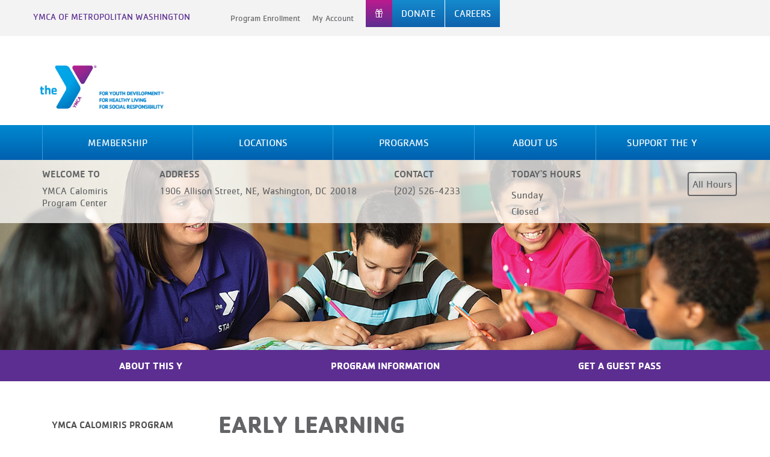

--- FILE ---
content_type: text/html; charset=UTF-8
request_url: https://www.ymcadc.org/locations/ymca-calomiris-program-center/program-information/early-learning/
body_size: 79122
content:
<!DOCTYPE html>
<html lang="en-US">
<head>
<!-- Google Tag Manager -->
<script>(function(w,d,s,l,i){w[l]=w[l]||[];w[l].push({'gtm.start':
new Date().getTime(),event:'gtm.js'});var f=d.getElementsByTagName(s)[0],
j=d.createElement(s),dl=l!='dataLayer'?'&l='+l:'';j.async=true;j.src=
'https://www.googletagmanager.com/gtm.js?id='+i+dl;f.parentNode.insertBefore(j,f);
})(window,document,'script','dataLayer','GTM-K5K3Q5');</script>
<!-- End Google Tag Manager -->
<meta name="facebook-domain-verification" content="5luqk6f9k2ox4zfiuxrrlwzq7474qq" />

<!-- Global site tag (gtag.js) - Google Analytics -->

<script async src="https://www.googletagmanager.com/gtag/js?id=UA-108375734-1"></script>
<script>
  window.dataLayer = window.dataLayer || [];
  function gtag(){dataLayer.push(arguments);}
  gtag('js', new Date());
  gtag('config', 'UA-108375734-1');
</script>
	<meta name="facebook-domain-verification" content="3q6f8nqgvs6e65n7g8vptit32yv29b" />

	<meta charset="UTF-8">
	<meta http-equiv="X-UA-Compatible" content="IE=edge"><script type="text/javascript">(window.NREUM||(NREUM={})).init={privacy:{cookies_enabled:true},ajax:{deny_list:["bam.nr-data.net"]},feature_flags:["soft_nav"],distributed_tracing:{enabled:true}};(window.NREUM||(NREUM={})).loader_config={agentID:"601340685",accountID:"3580788",trustKey:"66686",xpid:"VwMPUVFbABAEUFJRDgIEUFA=",licenseKey:"NRJS-73d0956ecf6126147fd",applicationID:"443393364",browserID:"601340685"};;/*! For license information please see nr-loader-spa-1.308.0.min.js.LICENSE.txt */
(()=>{var e,t,r={384:(e,t,r)=>{"use strict";r.d(t,{NT:()=>a,US:()=>u,Zm:()=>o,bQ:()=>d,dV:()=>c,pV:()=>l});var n=r(6154),i=r(1863),s=r(1910);const a={beacon:"bam.nr-data.net",errorBeacon:"bam.nr-data.net"};function o(){return n.gm.NREUM||(n.gm.NREUM={}),void 0===n.gm.newrelic&&(n.gm.newrelic=n.gm.NREUM),n.gm.NREUM}function c(){let e=o();return e.o||(e.o={ST:n.gm.setTimeout,SI:n.gm.setImmediate||n.gm.setInterval,CT:n.gm.clearTimeout,XHR:n.gm.XMLHttpRequest,REQ:n.gm.Request,EV:n.gm.Event,PR:n.gm.Promise,MO:n.gm.MutationObserver,FETCH:n.gm.fetch,WS:n.gm.WebSocket},(0,s.i)(...Object.values(e.o))),e}function d(e,t){let r=o();r.initializedAgents??={},t.initializedAt={ms:(0,i.t)(),date:new Date},r.initializedAgents[e]=t}function u(e,t){o()[e]=t}function l(){return function(){let e=o();const t=e.info||{};e.info={beacon:a.beacon,errorBeacon:a.errorBeacon,...t}}(),function(){let e=o();const t=e.init||{};e.init={...t}}(),c(),function(){let e=o();const t=e.loader_config||{};e.loader_config={...t}}(),o()}},782:(e,t,r)=>{"use strict";r.d(t,{T:()=>n});const n=r(860).K7.pageViewTiming},860:(e,t,r)=>{"use strict";r.d(t,{$J:()=>u,K7:()=>c,P3:()=>d,XX:()=>i,Yy:()=>o,df:()=>s,qY:()=>n,v4:()=>a});const n="events",i="jserrors",s="browser/blobs",a="rum",o="browser/logs",c={ajax:"ajax",genericEvents:"generic_events",jserrors:i,logging:"logging",metrics:"metrics",pageAction:"page_action",pageViewEvent:"page_view_event",pageViewTiming:"page_view_timing",sessionReplay:"session_replay",sessionTrace:"session_trace",softNav:"soft_navigations",spa:"spa"},d={[c.pageViewEvent]:1,[c.pageViewTiming]:2,[c.metrics]:3,[c.jserrors]:4,[c.spa]:5,[c.ajax]:6,[c.sessionTrace]:7,[c.softNav]:8,[c.sessionReplay]:9,[c.logging]:10,[c.genericEvents]:11},u={[c.pageViewEvent]:a,[c.pageViewTiming]:n,[c.ajax]:n,[c.spa]:n,[c.softNav]:n,[c.metrics]:i,[c.jserrors]:i,[c.sessionTrace]:s,[c.sessionReplay]:s,[c.logging]:o,[c.genericEvents]:"ins"}},944:(e,t,r)=>{"use strict";r.d(t,{R:()=>i});var n=r(3241);function i(e,t){"function"==typeof console.debug&&(console.debug("New Relic Warning: https://github.com/newrelic/newrelic-browser-agent/blob/main/docs/warning-codes.md#".concat(e),t),(0,n.W)({agentIdentifier:null,drained:null,type:"data",name:"warn",feature:"warn",data:{code:e,secondary:t}}))}},993:(e,t,r)=>{"use strict";r.d(t,{A$:()=>s,ET:()=>a,TZ:()=>o,p_:()=>i});var n=r(860);const i={ERROR:"ERROR",WARN:"WARN",INFO:"INFO",DEBUG:"DEBUG",TRACE:"TRACE"},s={OFF:0,ERROR:1,WARN:2,INFO:3,DEBUG:4,TRACE:5},a="log",o=n.K7.logging},1541:(e,t,r)=>{"use strict";r.d(t,{U:()=>i,f:()=>n});const n={MFE:"MFE",BA:"BA"};function i(e,t){if(2!==t?.harvestEndpointVersion)return{};const r=t.agentRef.runtime.appMetadata.agents[0].entityGuid;return e?{"source.id":e.id,"source.name":e.name,"source.type":e.type,"parent.id":e.parent?.id||r,"parent.type":e.parent?.type||n.BA}:{"entity.guid":r,appId:t.agentRef.info.applicationID}}},1687:(e,t,r)=>{"use strict";r.d(t,{Ak:()=>d,Ze:()=>h,x3:()=>u});var n=r(3241),i=r(7836),s=r(3606),a=r(860),o=r(2646);const c={};function d(e,t){const r={staged:!1,priority:a.P3[t]||0};l(e),c[e].get(t)||c[e].set(t,r)}function u(e,t){e&&c[e]&&(c[e].get(t)&&c[e].delete(t),p(e,t,!1),c[e].size&&f(e))}function l(e){if(!e)throw new Error("agentIdentifier required");c[e]||(c[e]=new Map)}function h(e="",t="feature",r=!1){if(l(e),!e||!c[e].get(t)||r)return p(e,t);c[e].get(t).staged=!0,f(e)}function f(e){const t=Array.from(c[e]);t.every(([e,t])=>t.staged)&&(t.sort((e,t)=>e[1].priority-t[1].priority),t.forEach(([t])=>{c[e].delete(t),p(e,t)}))}function p(e,t,r=!0){const a=e?i.ee.get(e):i.ee,c=s.i.handlers;if(!a.aborted&&a.backlog&&c){if((0,n.W)({agentIdentifier:e,type:"lifecycle",name:"drain",feature:t}),r){const e=a.backlog[t],r=c[t];if(r){for(let t=0;e&&t<e.length;++t)g(e[t],r);Object.entries(r).forEach(([e,t])=>{Object.values(t||{}).forEach(t=>{t[0]?.on&&t[0]?.context()instanceof o.y&&t[0].on(e,t[1])})})}}a.isolatedBacklog||delete c[t],a.backlog[t]=null,a.emit("drain-"+t,[])}}function g(e,t){var r=e[1];Object.values(t[r]||{}).forEach(t=>{var r=e[0];if(t[0]===r){var n=t[1],i=e[3],s=e[2];n.apply(i,s)}})}},1738:(e,t,r)=>{"use strict";r.d(t,{U:()=>f,Y:()=>h});var n=r(3241),i=r(9908),s=r(1863),a=r(944),o=r(5701),c=r(3969),d=r(8362),u=r(860),l=r(4261);function h(e,t,r,s){const h=s||r;!h||h[e]&&h[e]!==d.d.prototype[e]||(h[e]=function(){(0,i.p)(c.xV,["API/"+e+"/called"],void 0,u.K7.metrics,r.ee),(0,n.W)({agentIdentifier:r.agentIdentifier,drained:!!o.B?.[r.agentIdentifier],type:"data",name:"api",feature:l.Pl+e,data:{}});try{return t.apply(this,arguments)}catch(e){(0,a.R)(23,e)}})}function f(e,t,r,n,a){const o=e.info;null===r?delete o.jsAttributes[t]:o.jsAttributes[t]=r,(a||null===r)&&(0,i.p)(l.Pl+n,[(0,s.t)(),t,r],void 0,"session",e.ee)}},1741:(e,t,r)=>{"use strict";r.d(t,{W:()=>s});var n=r(944),i=r(4261);class s{#e(e,...t){if(this[e]!==s.prototype[e])return this[e](...t);(0,n.R)(35,e)}addPageAction(e,t){return this.#e(i.hG,e,t)}register(e){return this.#e(i.eY,e)}recordCustomEvent(e,t){return this.#e(i.fF,e,t)}setPageViewName(e,t){return this.#e(i.Fw,e,t)}setCustomAttribute(e,t,r){return this.#e(i.cD,e,t,r)}noticeError(e,t){return this.#e(i.o5,e,t)}setUserId(e,t=!1){return this.#e(i.Dl,e,t)}setApplicationVersion(e){return this.#e(i.nb,e)}setErrorHandler(e){return this.#e(i.bt,e)}addRelease(e,t){return this.#e(i.k6,e,t)}log(e,t){return this.#e(i.$9,e,t)}start(){return this.#e(i.d3)}finished(e){return this.#e(i.BL,e)}recordReplay(){return this.#e(i.CH)}pauseReplay(){return this.#e(i.Tb)}addToTrace(e){return this.#e(i.U2,e)}setCurrentRouteName(e){return this.#e(i.PA,e)}interaction(e){return this.#e(i.dT,e)}wrapLogger(e,t,r){return this.#e(i.Wb,e,t,r)}measure(e,t){return this.#e(i.V1,e,t)}consent(e){return this.#e(i.Pv,e)}}},1863:(e,t,r)=>{"use strict";function n(){return Math.floor(performance.now())}r.d(t,{t:()=>n})},1910:(e,t,r)=>{"use strict";r.d(t,{i:()=>s});var n=r(944);const i=new Map;function s(...e){return e.every(e=>{if(i.has(e))return i.get(e);const t="function"==typeof e?e.toString():"",r=t.includes("[native code]"),s=t.includes("nrWrapper");return r||s||(0,n.R)(64,e?.name||t),i.set(e,r),r})}},2555:(e,t,r)=>{"use strict";r.d(t,{D:()=>o,f:()=>a});var n=r(384),i=r(8122);const s={beacon:n.NT.beacon,errorBeacon:n.NT.errorBeacon,licenseKey:void 0,applicationID:void 0,sa:void 0,queueTime:void 0,applicationTime:void 0,ttGuid:void 0,user:void 0,account:void 0,product:void 0,extra:void 0,jsAttributes:{},userAttributes:void 0,atts:void 0,transactionName:void 0,tNamePlain:void 0};function a(e){try{return!!e.licenseKey&&!!e.errorBeacon&&!!e.applicationID}catch(e){return!1}}const o=e=>(0,i.a)(e,s)},2614:(e,t,r)=>{"use strict";r.d(t,{BB:()=>a,H3:()=>n,g:()=>d,iL:()=>c,tS:()=>o,uh:()=>i,wk:()=>s});const n="NRBA",i="SESSION",s=144e5,a=18e5,o={STARTED:"session-started",PAUSE:"session-pause",RESET:"session-reset",RESUME:"session-resume",UPDATE:"session-update"},c={SAME_TAB:"same-tab",CROSS_TAB:"cross-tab"},d={OFF:0,FULL:1,ERROR:2}},2646:(e,t,r)=>{"use strict";r.d(t,{y:()=>n});class n{constructor(e){this.contextId=e}}},2843:(e,t,r)=>{"use strict";r.d(t,{G:()=>s,u:()=>i});var n=r(3878);function i(e,t=!1,r,i){(0,n.DD)("visibilitychange",function(){if(t)return void("hidden"===document.visibilityState&&e());e(document.visibilityState)},r,i)}function s(e,t,r){(0,n.sp)("pagehide",e,t,r)}},3241:(e,t,r)=>{"use strict";r.d(t,{W:()=>s});var n=r(6154);const i="newrelic";function s(e={}){try{n.gm.dispatchEvent(new CustomEvent(i,{detail:e}))}catch(e){}}},3304:(e,t,r)=>{"use strict";r.d(t,{A:()=>s});var n=r(7836);const i=()=>{const e=new WeakSet;return(t,r)=>{if("object"==typeof r&&null!==r){if(e.has(r))return;e.add(r)}return r}};function s(e){try{return JSON.stringify(e,i())??""}catch(e){try{n.ee.emit("internal-error",[e])}catch(e){}return""}}},3333:(e,t,r)=>{"use strict";r.d(t,{$v:()=>u,TZ:()=>n,Xh:()=>c,Zp:()=>i,kd:()=>d,mq:()=>o,nf:()=>a,qN:()=>s});const n=r(860).K7.genericEvents,i=["auxclick","click","copy","keydown","paste","scrollend"],s=["focus","blur"],a=4,o=1e3,c=2e3,d=["PageAction","UserAction","BrowserPerformance"],u={RESOURCES:"experimental.resources",REGISTER:"register"}},3434:(e,t,r)=>{"use strict";r.d(t,{Jt:()=>s,YM:()=>d});var n=r(7836),i=r(5607);const s="nr@original:".concat(i.W),a=50;var o=Object.prototype.hasOwnProperty,c=!1;function d(e,t){return e||(e=n.ee),r.inPlace=function(e,t,n,i,s){n||(n="");const a="-"===n.charAt(0);for(let o=0;o<t.length;o++){const c=t[o],d=e[c];l(d)||(e[c]=r(d,a?c+n:n,i,c,s))}},r.flag=s,r;function r(t,r,n,c,d){return l(t)?t:(r||(r=""),nrWrapper[s]=t,function(e,t,r){if(Object.defineProperty&&Object.keys)try{return Object.keys(e).forEach(function(r){Object.defineProperty(t,r,{get:function(){return e[r]},set:function(t){return e[r]=t,t}})}),t}catch(e){u([e],r)}for(var n in e)o.call(e,n)&&(t[n]=e[n])}(t,nrWrapper,e),nrWrapper);function nrWrapper(){var s,o,l,h;let f;try{o=this,s=[...arguments],l="function"==typeof n?n(s,o):n||{}}catch(t){u([t,"",[s,o,c],l],e)}i(r+"start",[s,o,c],l,d);const p=performance.now();let g;try{return h=t.apply(o,s),g=performance.now(),h}catch(e){throw g=performance.now(),i(r+"err",[s,o,e],l,d),f=e,f}finally{const e=g-p,t={start:p,end:g,duration:e,isLongTask:e>=a,methodName:c,thrownError:f};t.isLongTask&&i("long-task",[t,o],l,d),i(r+"end",[s,o,h],l,d)}}}function i(r,n,i,s){if(!c||t){var a=c;c=!0;try{e.emit(r,n,i,t,s)}catch(t){u([t,r,n,i],e)}c=a}}}function u(e,t){t||(t=n.ee);try{t.emit("internal-error",e)}catch(e){}}function l(e){return!(e&&"function"==typeof e&&e.apply&&!e[s])}},3606:(e,t,r)=>{"use strict";r.d(t,{i:()=>s});var n=r(9908);s.on=a;var i=s.handlers={};function s(e,t,r,s){a(s||n.d,i,e,t,r)}function a(e,t,r,i,s){s||(s="feature"),e||(e=n.d);var a=t[s]=t[s]||{};(a[r]=a[r]||[]).push([e,i])}},3738:(e,t,r)=>{"use strict";r.d(t,{He:()=>i,Kp:()=>o,Lc:()=>d,Rz:()=>u,TZ:()=>n,bD:()=>s,d3:()=>a,jx:()=>l,sl:()=>h,uP:()=>c});const n=r(860).K7.sessionTrace,i="bstResource",s="resource",a="-start",o="-end",c="fn"+a,d="fn"+o,u="pushState",l=1e3,h=3e4},3785:(e,t,r)=>{"use strict";r.d(t,{R:()=>c,b:()=>d});var n=r(9908),i=r(1863),s=r(860),a=r(3969),o=r(993);function c(e,t,r={},c=o.p_.INFO,d=!0,u,l=(0,i.t)()){(0,n.p)(a.xV,["API/logging/".concat(c.toLowerCase(),"/called")],void 0,s.K7.metrics,e),(0,n.p)(o.ET,[l,t,r,c,d,u],void 0,s.K7.logging,e)}function d(e){return"string"==typeof e&&Object.values(o.p_).some(t=>t===e.toUpperCase().trim())}},3878:(e,t,r)=>{"use strict";function n(e,t){return{capture:e,passive:!1,signal:t}}function i(e,t,r=!1,i){window.addEventListener(e,t,n(r,i))}function s(e,t,r=!1,i){document.addEventListener(e,t,n(r,i))}r.d(t,{DD:()=>s,jT:()=>n,sp:()=>i})},3962:(e,t,r)=>{"use strict";r.d(t,{AM:()=>a,O2:()=>l,OV:()=>s,Qu:()=>h,TZ:()=>c,ih:()=>f,pP:()=>o,t1:()=>u,tC:()=>i,wD:()=>d});var n=r(860);const i=["click","keydown","submit"],s="popstate",a="api",o="initialPageLoad",c=n.K7.softNav,d=5e3,u=500,l={INITIAL_PAGE_LOAD:"",ROUTE_CHANGE:1,UNSPECIFIED:2},h={INTERACTION:1,AJAX:2,CUSTOM_END:3,CUSTOM_TRACER:4},f={IP:"in progress",PF:"pending finish",FIN:"finished",CAN:"cancelled"}},3969:(e,t,r)=>{"use strict";r.d(t,{TZ:()=>n,XG:()=>o,rs:()=>i,xV:()=>a,z_:()=>s});const n=r(860).K7.metrics,i="sm",s="cm",a="storeSupportabilityMetrics",o="storeEventMetrics"},4234:(e,t,r)=>{"use strict";r.d(t,{W:()=>s});var n=r(7836),i=r(1687);class s{constructor(e,t){this.agentIdentifier=e,this.ee=n.ee.get(e),this.featureName=t,this.blocked=!1}deregisterDrain(){(0,i.x3)(this.agentIdentifier,this.featureName)}}},4261:(e,t,r)=>{"use strict";r.d(t,{$9:()=>u,BL:()=>c,CH:()=>p,Dl:()=>R,Fw:()=>w,PA:()=>v,Pl:()=>n,Pv:()=>A,Tb:()=>h,U2:()=>a,V1:()=>E,Wb:()=>T,bt:()=>y,cD:()=>b,d3:()=>x,dT:()=>d,eY:()=>g,fF:()=>f,hG:()=>s,hw:()=>i,k6:()=>o,nb:()=>m,o5:()=>l});const n="api-",i=n+"ixn-",s="addPageAction",a="addToTrace",o="addRelease",c="finished",d="interaction",u="log",l="noticeError",h="pauseReplay",f="recordCustomEvent",p="recordReplay",g="register",m="setApplicationVersion",v="setCurrentRouteName",b="setCustomAttribute",y="setErrorHandler",w="setPageViewName",R="setUserId",x="start",T="wrapLogger",E="measure",A="consent"},5205:(e,t,r)=>{"use strict";r.d(t,{j:()=>S});var n=r(384),i=r(1741);var s=r(2555),a=r(3333);const o=e=>{if(!e||"string"!=typeof e)return!1;try{document.createDocumentFragment().querySelector(e)}catch{return!1}return!0};var c=r(2614),d=r(944),u=r(8122);const l="[data-nr-mask]",h=e=>(0,u.a)(e,(()=>{const e={feature_flags:[],experimental:{allow_registered_children:!1,resources:!1},mask_selector:"*",block_selector:"[data-nr-block]",mask_input_options:{color:!1,date:!1,"datetime-local":!1,email:!1,month:!1,number:!1,range:!1,search:!1,tel:!1,text:!1,time:!1,url:!1,week:!1,textarea:!1,select:!1,password:!0}};return{ajax:{deny_list:void 0,block_internal:!0,enabled:!0,autoStart:!0},api:{get allow_registered_children(){return e.feature_flags.includes(a.$v.REGISTER)||e.experimental.allow_registered_children},set allow_registered_children(t){e.experimental.allow_registered_children=t},duplicate_registered_data:!1},browser_consent_mode:{enabled:!1},distributed_tracing:{enabled:void 0,exclude_newrelic_header:void 0,cors_use_newrelic_header:void 0,cors_use_tracecontext_headers:void 0,allowed_origins:void 0},get feature_flags(){return e.feature_flags},set feature_flags(t){e.feature_flags=t},generic_events:{enabled:!0,autoStart:!0},harvest:{interval:30},jserrors:{enabled:!0,autoStart:!0},logging:{enabled:!0,autoStart:!0},metrics:{enabled:!0,autoStart:!0},obfuscate:void 0,page_action:{enabled:!0},page_view_event:{enabled:!0,autoStart:!0},page_view_timing:{enabled:!0,autoStart:!0},performance:{capture_marks:!1,capture_measures:!1,capture_detail:!0,resources:{get enabled(){return e.feature_flags.includes(a.$v.RESOURCES)||e.experimental.resources},set enabled(t){e.experimental.resources=t},asset_types:[],first_party_domains:[],ignore_newrelic:!0}},privacy:{cookies_enabled:!0},proxy:{assets:void 0,beacon:void 0},session:{expiresMs:c.wk,inactiveMs:c.BB},session_replay:{autoStart:!0,enabled:!1,preload:!1,sampling_rate:10,error_sampling_rate:100,collect_fonts:!1,inline_images:!1,fix_stylesheets:!0,mask_all_inputs:!0,get mask_text_selector(){return e.mask_selector},set mask_text_selector(t){o(t)?e.mask_selector="".concat(t,",").concat(l):""===t||null===t?e.mask_selector=l:(0,d.R)(5,t)},get block_class(){return"nr-block"},get ignore_class(){return"nr-ignore"},get mask_text_class(){return"nr-mask"},get block_selector(){return e.block_selector},set block_selector(t){o(t)?e.block_selector+=",".concat(t):""!==t&&(0,d.R)(6,t)},get mask_input_options(){return e.mask_input_options},set mask_input_options(t){t&&"object"==typeof t?e.mask_input_options={...t,password:!0}:(0,d.R)(7,t)}},session_trace:{enabled:!0,autoStart:!0},soft_navigations:{enabled:!0,autoStart:!0},spa:{enabled:!0,autoStart:!0},ssl:void 0,user_actions:{enabled:!0,elementAttributes:["id","className","tagName","type"]}}})());var f=r(6154),p=r(9324);let g=0;const m={buildEnv:p.F3,distMethod:p.Xs,version:p.xv,originTime:f.WN},v={consented:!1},b={appMetadata:{},get consented(){return this.session?.state?.consent||v.consented},set consented(e){v.consented=e},customTransaction:void 0,denyList:void 0,disabled:!1,harvester:void 0,isolatedBacklog:!1,isRecording:!1,loaderType:void 0,maxBytes:3e4,obfuscator:void 0,onerror:void 0,ptid:void 0,releaseIds:{},session:void 0,timeKeeper:void 0,registeredEntities:[],jsAttributesMetadata:{bytes:0},get harvestCount(){return++g}},y=e=>{const t=(0,u.a)(e,b),r=Object.keys(m).reduce((e,t)=>(e[t]={value:m[t],writable:!1,configurable:!0,enumerable:!0},e),{});return Object.defineProperties(t,r)};var w=r(5701);const R=e=>{const t=e.startsWith("http");e+="/",r.p=t?e:"https://"+e};var x=r(7836),T=r(3241);const E={accountID:void 0,trustKey:void 0,agentID:void 0,licenseKey:void 0,applicationID:void 0,xpid:void 0},A=e=>(0,u.a)(e,E),_=new Set;function S(e,t={},r,a){let{init:o,info:c,loader_config:d,runtime:u={},exposed:l=!0}=t;if(!c){const e=(0,n.pV)();o=e.init,c=e.info,d=e.loader_config}e.init=h(o||{}),e.loader_config=A(d||{}),c.jsAttributes??={},f.bv&&(c.jsAttributes.isWorker=!0),e.info=(0,s.D)(c);const p=e.init,g=[c.beacon,c.errorBeacon];_.has(e.agentIdentifier)||(p.proxy.assets&&(R(p.proxy.assets),g.push(p.proxy.assets)),p.proxy.beacon&&g.push(p.proxy.beacon),e.beacons=[...g],function(e){const t=(0,n.pV)();Object.getOwnPropertyNames(i.W.prototype).forEach(r=>{const n=i.W.prototype[r];if("function"!=typeof n||"constructor"===n)return;let s=t[r];e[r]&&!1!==e.exposed&&"micro-agent"!==e.runtime?.loaderType&&(t[r]=(...t)=>{const n=e[r](...t);return s?s(...t):n})})}(e),(0,n.US)("activatedFeatures",w.B)),u.denyList=[...p.ajax.deny_list||[],...p.ajax.block_internal?g:[]],u.ptid=e.agentIdentifier,u.loaderType=r,e.runtime=y(u),_.has(e.agentIdentifier)||(e.ee=x.ee.get(e.agentIdentifier),e.exposed=l,(0,T.W)({agentIdentifier:e.agentIdentifier,drained:!!w.B?.[e.agentIdentifier],type:"lifecycle",name:"initialize",feature:void 0,data:e.config})),_.add(e.agentIdentifier)}},5270:(e,t,r)=>{"use strict";r.d(t,{Aw:()=>a,SR:()=>s,rF:()=>o});var n=r(384),i=r(7767);function s(e){return!!(0,n.dV)().o.MO&&(0,i.V)(e)&&!0===e?.session_trace.enabled}function a(e){return!0===e?.session_replay.preload&&s(e)}function o(e,t){try{if("string"==typeof t?.type){if("password"===t.type.toLowerCase())return"*".repeat(e?.length||0);if(void 0!==t?.dataset?.nrUnmask||t?.classList?.contains("nr-unmask"))return e}}catch(e){}return"string"==typeof e?e.replace(/[\S]/g,"*"):"*".repeat(e?.length||0)}},5289:(e,t,r)=>{"use strict";r.d(t,{GG:()=>a,Qr:()=>c,sB:()=>o});var n=r(3878),i=r(6389);function s(){return"undefined"==typeof document||"complete"===document.readyState}function a(e,t){if(s())return e();const r=(0,i.J)(e),a=setInterval(()=>{s()&&(clearInterval(a),r())},500);(0,n.sp)("load",r,t)}function o(e){if(s())return e();(0,n.DD)("DOMContentLoaded",e)}function c(e){if(s())return e();(0,n.sp)("popstate",e)}},5607:(e,t,r)=>{"use strict";r.d(t,{W:()=>n});const n=(0,r(9566).bz)()},5701:(e,t,r)=>{"use strict";r.d(t,{B:()=>s,t:()=>a});var n=r(3241);const i=new Set,s={};function a(e,t){const r=t.agentIdentifier;s[r]??={},e&&"object"==typeof e&&(i.has(r)||(t.ee.emit("rumresp",[e]),s[r]=e,i.add(r),(0,n.W)({agentIdentifier:r,loaded:!0,drained:!0,type:"lifecycle",name:"load",feature:void 0,data:e})))}},6154:(e,t,r)=>{"use strict";r.d(t,{OF:()=>d,RI:()=>i,WN:()=>h,bv:()=>s,eN:()=>f,gm:()=>a,lR:()=>l,m:()=>c,mw:()=>o,sb:()=>u});var n=r(1863);const i="undefined"!=typeof window&&!!window.document,s="undefined"!=typeof WorkerGlobalScope&&("undefined"!=typeof self&&self instanceof WorkerGlobalScope&&self.navigator instanceof WorkerNavigator||"undefined"!=typeof globalThis&&globalThis instanceof WorkerGlobalScope&&globalThis.navigator instanceof WorkerNavigator),a=i?window:"undefined"!=typeof WorkerGlobalScope&&("undefined"!=typeof self&&self instanceof WorkerGlobalScope&&self||"undefined"!=typeof globalThis&&globalThis instanceof WorkerGlobalScope&&globalThis),o=Boolean("hidden"===a?.document?.visibilityState),c=""+a?.location,d=/iPad|iPhone|iPod/.test(a.navigator?.userAgent),u=d&&"undefined"==typeof SharedWorker,l=(()=>{const e=a.navigator?.userAgent?.match(/Firefox[/\s](\d+\.\d+)/);return Array.isArray(e)&&e.length>=2?+e[1]:0})(),h=Date.now()-(0,n.t)(),f=()=>"undefined"!=typeof PerformanceNavigationTiming&&a?.performance?.getEntriesByType("navigation")?.[0]?.responseStart},6344:(e,t,r)=>{"use strict";r.d(t,{BB:()=>u,Qb:()=>l,TZ:()=>i,Ug:()=>a,Vh:()=>s,_s:()=>o,bc:()=>d,yP:()=>c});var n=r(2614);const i=r(860).K7.sessionReplay,s="errorDuringReplay",a=.12,o={DomContentLoaded:0,Load:1,FullSnapshot:2,IncrementalSnapshot:3,Meta:4,Custom:5},c={[n.g.ERROR]:15e3,[n.g.FULL]:3e5,[n.g.OFF]:0},d={RESET:{message:"Session was reset",sm:"Reset"},IMPORT:{message:"Recorder failed to import",sm:"Import"},TOO_MANY:{message:"429: Too Many Requests",sm:"Too-Many"},TOO_BIG:{message:"Payload was too large",sm:"Too-Big"},CROSS_TAB:{message:"Session Entity was set to OFF on another tab",sm:"Cross-Tab"},ENTITLEMENTS:{message:"Session Replay is not allowed and will not be started",sm:"Entitlement"}},u=5e3,l={API:"api",RESUME:"resume",SWITCH_TO_FULL:"switchToFull",INITIALIZE:"initialize",PRELOAD:"preload"}},6389:(e,t,r)=>{"use strict";function n(e,t=500,r={}){const n=r?.leading||!1;let i;return(...r)=>{n&&void 0===i&&(e.apply(this,r),i=setTimeout(()=>{i=clearTimeout(i)},t)),n||(clearTimeout(i),i=setTimeout(()=>{e.apply(this,r)},t))}}function i(e){let t=!1;return(...r)=>{t||(t=!0,e.apply(this,r))}}r.d(t,{J:()=>i,s:()=>n})},6630:(e,t,r)=>{"use strict";r.d(t,{T:()=>n});const n=r(860).K7.pageViewEvent},6774:(e,t,r)=>{"use strict";r.d(t,{T:()=>n});const n=r(860).K7.jserrors},7295:(e,t,r)=>{"use strict";r.d(t,{Xv:()=>a,gX:()=>i,iW:()=>s});var n=[];function i(e){if(!e||s(e))return!1;if(0===n.length)return!0;if("*"===n[0].hostname)return!1;for(var t=0;t<n.length;t++){var r=n[t];if(r.hostname.test(e.hostname)&&r.pathname.test(e.pathname))return!1}return!0}function s(e){return void 0===e.hostname}function a(e){if(n=[],e&&e.length)for(var t=0;t<e.length;t++){let r=e[t];if(!r)continue;if("*"===r)return void(n=[{hostname:"*"}]);0===r.indexOf("http://")?r=r.substring(7):0===r.indexOf("https://")&&(r=r.substring(8));const i=r.indexOf("/");let s,a;i>0?(s=r.substring(0,i),a=r.substring(i)):(s=r,a="*");let[c]=s.split(":");n.push({hostname:o(c),pathname:o(a,!0)})}}function o(e,t=!1){const r=e.replace(/[.+?^${}()|[\]\\]/g,e=>"\\"+e).replace(/\*/g,".*?");return new RegExp((t?"^":"")+r+"$")}},7485:(e,t,r)=>{"use strict";r.d(t,{D:()=>i});var n=r(6154);function i(e){if(0===(e||"").indexOf("data:"))return{protocol:"data"};try{const t=new URL(e,location.href),r={port:t.port,hostname:t.hostname,pathname:t.pathname,search:t.search,protocol:t.protocol.slice(0,t.protocol.indexOf(":")),sameOrigin:t.protocol===n.gm?.location?.protocol&&t.host===n.gm?.location?.host};return r.port&&""!==r.port||("http:"===t.protocol&&(r.port="80"),"https:"===t.protocol&&(r.port="443")),r.pathname&&""!==r.pathname?r.pathname.startsWith("/")||(r.pathname="/".concat(r.pathname)):r.pathname="/",r}catch(e){return{}}}},7699:(e,t,r)=>{"use strict";r.d(t,{It:()=>s,KC:()=>o,No:()=>i,qh:()=>a});var n=r(860);const i=16e3,s=1e6,a="SESSION_ERROR",o={[n.K7.logging]:!0,[n.K7.genericEvents]:!1,[n.K7.jserrors]:!1,[n.K7.ajax]:!1}},7767:(e,t,r)=>{"use strict";r.d(t,{V:()=>i});var n=r(6154);const i=e=>n.RI&&!0===e?.privacy.cookies_enabled},7836:(e,t,r)=>{"use strict";r.d(t,{P:()=>o,ee:()=>c});var n=r(384),i=r(8990),s=r(2646),a=r(5607);const o="nr@context:".concat(a.W),c=function e(t,r){var n={},a={},u={},l=!1;try{l=16===r.length&&d.initializedAgents?.[r]?.runtime.isolatedBacklog}catch(e){}var h={on:p,addEventListener:p,removeEventListener:function(e,t){var r=n[e];if(!r)return;for(var i=0;i<r.length;i++)r[i]===t&&r.splice(i,1)},emit:function(e,r,n,i,s){!1!==s&&(s=!0);if(c.aborted&&!i)return;t&&s&&t.emit(e,r,n);var o=f(n);g(e).forEach(e=>{e.apply(o,r)});var d=v()[a[e]];d&&d.push([h,e,r,o]);return o},get:m,listeners:g,context:f,buffer:function(e,t){const r=v();if(t=t||"feature",h.aborted)return;Object.entries(e||{}).forEach(([e,n])=>{a[n]=t,t in r||(r[t]=[])})},abort:function(){h._aborted=!0,Object.keys(h.backlog).forEach(e=>{delete h.backlog[e]})},isBuffering:function(e){return!!v()[a[e]]},debugId:r,backlog:l?{}:t&&"object"==typeof t.backlog?t.backlog:{},isolatedBacklog:l};return Object.defineProperty(h,"aborted",{get:()=>{let e=h._aborted||!1;return e||(t&&(e=t.aborted),e)}}),h;function f(e){return e&&e instanceof s.y?e:e?(0,i.I)(e,o,()=>new s.y(o)):new s.y(o)}function p(e,t){n[e]=g(e).concat(t)}function g(e){return n[e]||[]}function m(t){return u[t]=u[t]||e(h,t)}function v(){return h.backlog}}(void 0,"globalEE"),d=(0,n.Zm)();d.ee||(d.ee=c)},8122:(e,t,r)=>{"use strict";r.d(t,{a:()=>i});var n=r(944);function i(e,t){try{if(!e||"object"!=typeof e)return(0,n.R)(3);if(!t||"object"!=typeof t)return(0,n.R)(4);const r=Object.create(Object.getPrototypeOf(t),Object.getOwnPropertyDescriptors(t)),s=0===Object.keys(r).length?e:r;for(let a in s)if(void 0!==e[a])try{if(null===e[a]){r[a]=null;continue}Array.isArray(e[a])&&Array.isArray(t[a])?r[a]=Array.from(new Set([...e[a],...t[a]])):"object"==typeof e[a]&&"object"==typeof t[a]?r[a]=i(e[a],t[a]):r[a]=e[a]}catch(e){r[a]||(0,n.R)(1,e)}return r}catch(e){(0,n.R)(2,e)}}},8139:(e,t,r)=>{"use strict";r.d(t,{u:()=>h});var n=r(7836),i=r(3434),s=r(8990),a=r(6154);const o={},c=a.gm.XMLHttpRequest,d="addEventListener",u="removeEventListener",l="nr@wrapped:".concat(n.P);function h(e){var t=function(e){return(e||n.ee).get("events")}(e);if(o[t.debugId]++)return t;o[t.debugId]=1;var r=(0,i.YM)(t,!0);function h(e){r.inPlace(e,[d,u],"-",p)}function p(e,t){return e[1]}return"getPrototypeOf"in Object&&(a.RI&&f(document,h),c&&f(c.prototype,h),f(a.gm,h)),t.on(d+"-start",function(e,t){var n=e[1];if(null!==n&&("function"==typeof n||"object"==typeof n)&&"newrelic"!==e[0]){var i=(0,s.I)(n,l,function(){var e={object:function(){if("function"!=typeof n.handleEvent)return;return n.handleEvent.apply(n,arguments)},function:n}[typeof n];return e?r(e,"fn-",null,e.name||"anonymous"):n});this.wrapped=e[1]=i}}),t.on(u+"-start",function(e){e[1]=this.wrapped||e[1]}),t}function f(e,t,...r){let n=e;for(;"object"==typeof n&&!Object.prototype.hasOwnProperty.call(n,d);)n=Object.getPrototypeOf(n);n&&t(n,...r)}},8362:(e,t,r)=>{"use strict";r.d(t,{d:()=>s});var n=r(9566),i=r(1741);class s extends i.W{agentIdentifier=(0,n.LA)(16)}},8374:(e,t,r)=>{r.nc=(()=>{try{return document?.currentScript?.nonce}catch(e){}return""})()},8990:(e,t,r)=>{"use strict";r.d(t,{I:()=>i});var n=Object.prototype.hasOwnProperty;function i(e,t,r){if(n.call(e,t))return e[t];var i=r();if(Object.defineProperty&&Object.keys)try{return Object.defineProperty(e,t,{value:i,writable:!0,enumerable:!1}),i}catch(e){}return e[t]=i,i}},9119:(e,t,r)=>{"use strict";r.d(t,{L:()=>s});var n=/([^?#]*)[^#]*(#[^?]*|$).*/,i=/([^?#]*)().*/;function s(e,t){return e?e.replace(t?n:i,"$1$2"):e}},9300:(e,t,r)=>{"use strict";r.d(t,{T:()=>n});const n=r(860).K7.ajax},9324:(e,t,r)=>{"use strict";r.d(t,{AJ:()=>a,F3:()=>i,Xs:()=>s,Yq:()=>o,xv:()=>n});const n="1.308.0",i="PROD",s="CDN",a="@newrelic/rrweb",o="1.0.1"},9566:(e,t,r)=>{"use strict";r.d(t,{LA:()=>o,ZF:()=>c,bz:()=>a,el:()=>d});var n=r(6154);const i="xxxxxxxx-xxxx-4xxx-yxxx-xxxxxxxxxxxx";function s(e,t){return e?15&e[t]:16*Math.random()|0}function a(){const e=n.gm?.crypto||n.gm?.msCrypto;let t,r=0;return e&&e.getRandomValues&&(t=e.getRandomValues(new Uint8Array(30))),i.split("").map(e=>"x"===e?s(t,r++).toString(16):"y"===e?(3&s()|8).toString(16):e).join("")}function o(e){const t=n.gm?.crypto||n.gm?.msCrypto;let r,i=0;t&&t.getRandomValues&&(r=t.getRandomValues(new Uint8Array(e)));const a=[];for(var o=0;o<e;o++)a.push(s(r,i++).toString(16));return a.join("")}function c(){return o(16)}function d(){return o(32)}},9908:(e,t,r)=>{"use strict";r.d(t,{d:()=>n,p:()=>i});var n=r(7836).ee.get("handle");function i(e,t,r,i,s){s?(s.buffer([e],i),s.emit(e,t,r)):(n.buffer([e],i),n.emit(e,t,r))}}},n={};function i(e){var t=n[e];if(void 0!==t)return t.exports;var s=n[e]={exports:{}};return r[e](s,s.exports,i),s.exports}i.m=r,i.d=(e,t)=>{for(var r in t)i.o(t,r)&&!i.o(e,r)&&Object.defineProperty(e,r,{enumerable:!0,get:t[r]})},i.f={},i.e=e=>Promise.all(Object.keys(i.f).reduce((t,r)=>(i.f[r](e,t),t),[])),i.u=e=>({212:"nr-spa-compressor",249:"nr-spa-recorder",478:"nr-spa"}[e]+"-1.308.0.min.js"),i.o=(e,t)=>Object.prototype.hasOwnProperty.call(e,t),e={},t="NRBA-1.308.0.PROD:",i.l=(r,n,s,a)=>{if(e[r])e[r].push(n);else{var o,c;if(void 0!==s)for(var d=document.getElementsByTagName("script"),u=0;u<d.length;u++){var l=d[u];if(l.getAttribute("src")==r||l.getAttribute("data-webpack")==t+s){o=l;break}}if(!o){c=!0;var h={478:"sha512-RSfSVnmHk59T/uIPbdSE0LPeqcEdF4/+XhfJdBuccH5rYMOEZDhFdtnh6X6nJk7hGpzHd9Ujhsy7lZEz/ORYCQ==",249:"sha512-ehJXhmntm85NSqW4MkhfQqmeKFulra3klDyY0OPDUE+sQ3GokHlPh1pmAzuNy//3j4ac6lzIbmXLvGQBMYmrkg==",212:"sha512-B9h4CR46ndKRgMBcK+j67uSR2RCnJfGefU+A7FrgR/k42ovXy5x/MAVFiSvFxuVeEk/pNLgvYGMp1cBSK/G6Fg=="};(o=document.createElement("script")).charset="utf-8",i.nc&&o.setAttribute("nonce",i.nc),o.setAttribute("data-webpack",t+s),o.src=r,0!==o.src.indexOf(window.location.origin+"/")&&(o.crossOrigin="anonymous"),h[a]&&(o.integrity=h[a])}e[r]=[n];var f=(t,n)=>{o.onerror=o.onload=null,clearTimeout(p);var i=e[r];if(delete e[r],o.parentNode&&o.parentNode.removeChild(o),i&&i.forEach(e=>e(n)),t)return t(n)},p=setTimeout(f.bind(null,void 0,{type:"timeout",target:o}),12e4);o.onerror=f.bind(null,o.onerror),o.onload=f.bind(null,o.onload),c&&document.head.appendChild(o)}},i.r=e=>{"undefined"!=typeof Symbol&&Symbol.toStringTag&&Object.defineProperty(e,Symbol.toStringTag,{value:"Module"}),Object.defineProperty(e,"__esModule",{value:!0})},i.p="https://js-agent.newrelic.com/",(()=>{var e={38:0,788:0};i.f.j=(t,r)=>{var n=i.o(e,t)?e[t]:void 0;if(0!==n)if(n)r.push(n[2]);else{var s=new Promise((r,i)=>n=e[t]=[r,i]);r.push(n[2]=s);var a=i.p+i.u(t),o=new Error;i.l(a,r=>{if(i.o(e,t)&&(0!==(n=e[t])&&(e[t]=void 0),n)){var s=r&&("load"===r.type?"missing":r.type),a=r&&r.target&&r.target.src;o.message="Loading chunk "+t+" failed: ("+s+": "+a+")",o.name="ChunkLoadError",o.type=s,o.request=a,n[1](o)}},"chunk-"+t,t)}};var t=(t,r)=>{var n,s,[a,o,c]=r,d=0;if(a.some(t=>0!==e[t])){for(n in o)i.o(o,n)&&(i.m[n]=o[n]);if(c)c(i)}for(t&&t(r);d<a.length;d++)s=a[d],i.o(e,s)&&e[s]&&e[s][0](),e[s]=0},r=self["webpackChunk:NRBA-1.308.0.PROD"]=self["webpackChunk:NRBA-1.308.0.PROD"]||[];r.forEach(t.bind(null,0)),r.push=t.bind(null,r.push.bind(r))})(),(()=>{"use strict";i(8374);var e=i(8362),t=i(860);const r=Object.values(t.K7);var n=i(5205);var s=i(9908),a=i(1863),o=i(4261),c=i(1738);var d=i(1687),u=i(4234),l=i(5289),h=i(6154),f=i(944),p=i(5270),g=i(7767),m=i(6389),v=i(7699);class b extends u.W{constructor(e,t){super(e.agentIdentifier,t),this.agentRef=e,this.abortHandler=void 0,this.featAggregate=void 0,this.loadedSuccessfully=void 0,this.onAggregateImported=new Promise(e=>{this.loadedSuccessfully=e}),this.deferred=Promise.resolve(),!1===e.init[this.featureName].autoStart?this.deferred=new Promise((t,r)=>{this.ee.on("manual-start-all",(0,m.J)(()=>{(0,d.Ak)(e.agentIdentifier,this.featureName),t()}))}):(0,d.Ak)(e.agentIdentifier,t)}importAggregator(e,t,r={}){if(this.featAggregate)return;const n=async()=>{let n;await this.deferred;try{if((0,g.V)(e.init)){const{setupAgentSession:t}=await i.e(478).then(i.bind(i,8766));n=t(e)}}catch(e){(0,f.R)(20,e),this.ee.emit("internal-error",[e]),(0,s.p)(v.qh,[e],void 0,this.featureName,this.ee)}try{if(!this.#t(this.featureName,n,e.init))return(0,d.Ze)(this.agentIdentifier,this.featureName),void this.loadedSuccessfully(!1);const{Aggregate:i}=await t();this.featAggregate=new i(e,r),e.runtime.harvester.initializedAggregates.push(this.featAggregate),this.loadedSuccessfully(!0)}catch(e){(0,f.R)(34,e),this.abortHandler?.(),(0,d.Ze)(this.agentIdentifier,this.featureName,!0),this.loadedSuccessfully(!1),this.ee&&this.ee.abort()}};h.RI?(0,l.GG)(()=>n(),!0):n()}#t(e,r,n){if(this.blocked)return!1;switch(e){case t.K7.sessionReplay:return(0,p.SR)(n)&&!!r;case t.K7.sessionTrace:return!!r;default:return!0}}}var y=i(6630),w=i(2614),R=i(3241);class x extends b{static featureName=y.T;constructor(e){var t;super(e,y.T),this.setupInspectionEvents(e.agentIdentifier),t=e,(0,c.Y)(o.Fw,function(e,r){"string"==typeof e&&("/"!==e.charAt(0)&&(e="/"+e),t.runtime.customTransaction=(r||"http://custom.transaction")+e,(0,s.p)(o.Pl+o.Fw,[(0,a.t)()],void 0,void 0,t.ee))},t),this.importAggregator(e,()=>i.e(478).then(i.bind(i,2467)))}setupInspectionEvents(e){const t=(t,r)=>{t&&(0,R.W)({agentIdentifier:e,timeStamp:t.timeStamp,loaded:"complete"===t.target.readyState,type:"window",name:r,data:t.target.location+""})};(0,l.sB)(e=>{t(e,"DOMContentLoaded")}),(0,l.GG)(e=>{t(e,"load")}),(0,l.Qr)(e=>{t(e,"navigate")}),this.ee.on(w.tS.UPDATE,(t,r)=>{(0,R.W)({agentIdentifier:e,type:"lifecycle",name:"session",data:r})})}}var T=i(384);class E extends e.d{constructor(e){var t;(super(),h.gm)?(this.features={},(0,T.bQ)(this.agentIdentifier,this),this.desiredFeatures=new Set(e.features||[]),this.desiredFeatures.add(x),(0,n.j)(this,e,e.loaderType||"agent"),t=this,(0,c.Y)(o.cD,function(e,r,n=!1){if("string"==typeof e){if(["string","number","boolean"].includes(typeof r)||null===r)return(0,c.U)(t,e,r,o.cD,n);(0,f.R)(40,typeof r)}else(0,f.R)(39,typeof e)},t),function(e){(0,c.Y)(o.Dl,function(t,r=!1){if("string"!=typeof t&&null!==t)return void(0,f.R)(41,typeof t);const n=e.info.jsAttributes["enduser.id"];r&&null!=n&&n!==t?(0,s.p)(o.Pl+"setUserIdAndResetSession",[t],void 0,"session",e.ee):(0,c.U)(e,"enduser.id",t,o.Dl,!0)},e)}(this),function(e){(0,c.Y)(o.nb,function(t){if("string"==typeof t||null===t)return(0,c.U)(e,"application.version",t,o.nb,!1);(0,f.R)(42,typeof t)},e)}(this),function(e){(0,c.Y)(o.d3,function(){e.ee.emit("manual-start-all")},e)}(this),function(e){(0,c.Y)(o.Pv,function(t=!0){if("boolean"==typeof t){if((0,s.p)(o.Pl+o.Pv,[t],void 0,"session",e.ee),e.runtime.consented=t,t){const t=e.features.page_view_event;t.onAggregateImported.then(e=>{const r=t.featAggregate;e&&!r.sentRum&&r.sendRum()})}}else(0,f.R)(65,typeof t)},e)}(this),this.run()):(0,f.R)(21)}get config(){return{info:this.info,init:this.init,loader_config:this.loader_config,runtime:this.runtime}}get api(){return this}run(){try{const e=function(e){const t={};return r.forEach(r=>{t[r]=!!e[r]?.enabled}),t}(this.init),n=[...this.desiredFeatures];n.sort((e,r)=>t.P3[e.featureName]-t.P3[r.featureName]),n.forEach(r=>{if(!e[r.featureName]&&r.featureName!==t.K7.pageViewEvent)return;if(r.featureName===t.K7.spa)return void(0,f.R)(67);const n=function(e){switch(e){case t.K7.ajax:return[t.K7.jserrors];case t.K7.sessionTrace:return[t.K7.ajax,t.K7.pageViewEvent];case t.K7.sessionReplay:return[t.K7.sessionTrace];case t.K7.pageViewTiming:return[t.K7.pageViewEvent];default:return[]}}(r.featureName).filter(e=>!(e in this.features));n.length>0&&(0,f.R)(36,{targetFeature:r.featureName,missingDependencies:n}),this.features[r.featureName]=new r(this)})}catch(e){(0,f.R)(22,e);for(const e in this.features)this.features[e].abortHandler?.();const t=(0,T.Zm)();delete t.initializedAgents[this.agentIdentifier]?.features,delete this.sharedAggregator;return t.ee.get(this.agentIdentifier).abort(),!1}}}var A=i(2843),_=i(782);class S extends b{static featureName=_.T;constructor(e){super(e,_.T),h.RI&&((0,A.u)(()=>(0,s.p)("docHidden",[(0,a.t)()],void 0,_.T,this.ee),!0),(0,A.G)(()=>(0,s.p)("winPagehide",[(0,a.t)()],void 0,_.T,this.ee)),this.importAggregator(e,()=>i.e(478).then(i.bind(i,9917))))}}var O=i(3969);class I extends b{static featureName=O.TZ;constructor(e){super(e,O.TZ),h.RI&&document.addEventListener("securitypolicyviolation",e=>{(0,s.p)(O.xV,["Generic/CSPViolation/Detected"],void 0,this.featureName,this.ee)}),this.importAggregator(e,()=>i.e(478).then(i.bind(i,6555)))}}var N=i(6774),P=i(3878),k=i(3304);class D{constructor(e,t,r,n,i){this.name="UncaughtError",this.message="string"==typeof e?e:(0,k.A)(e),this.sourceURL=t,this.line=r,this.column=n,this.__newrelic=i}}function C(e){return M(e)?e:new D(void 0!==e?.message?e.message:e,e?.filename||e?.sourceURL,e?.lineno||e?.line,e?.colno||e?.col,e?.__newrelic,e?.cause)}function j(e){const t="Unhandled Promise Rejection: ";if(!e?.reason)return;if(M(e.reason)){try{e.reason.message.startsWith(t)||(e.reason.message=t+e.reason.message)}catch(e){}return C(e.reason)}const r=C(e.reason);return(r.message||"").startsWith(t)||(r.message=t+r.message),r}function L(e){if(e.error instanceof SyntaxError&&!/:\d+$/.test(e.error.stack?.trim())){const t=new D(e.message,e.filename,e.lineno,e.colno,e.error.__newrelic,e.cause);return t.name=SyntaxError.name,t}return M(e.error)?e.error:C(e)}function M(e){return e instanceof Error&&!!e.stack}function H(e,r,n,i,o=(0,a.t)()){"string"==typeof e&&(e=new Error(e)),(0,s.p)("err",[e,o,!1,r,n.runtime.isRecording,void 0,i],void 0,t.K7.jserrors,n.ee),(0,s.p)("uaErr",[],void 0,t.K7.genericEvents,n.ee)}var B=i(1541),K=i(993),W=i(3785);function U(e,{customAttributes:t={},level:r=K.p_.INFO}={},n,i,s=(0,a.t)()){(0,W.R)(n.ee,e,t,r,!1,i,s)}function F(e,r,n,i,c=(0,a.t)()){(0,s.p)(o.Pl+o.hG,[c,e,r,i],void 0,t.K7.genericEvents,n.ee)}function V(e,r,n,i,c=(0,a.t)()){const{start:d,end:u,customAttributes:l}=r||{},h={customAttributes:l||{}};if("object"!=typeof h.customAttributes||"string"!=typeof e||0===e.length)return void(0,f.R)(57);const p=(e,t)=>null==e?t:"number"==typeof e?e:e instanceof PerformanceMark?e.startTime:Number.NaN;if(h.start=p(d,0),h.end=p(u,c),Number.isNaN(h.start)||Number.isNaN(h.end))(0,f.R)(57);else{if(h.duration=h.end-h.start,!(h.duration<0))return(0,s.p)(o.Pl+o.V1,[h,e,i],void 0,t.K7.genericEvents,n.ee),h;(0,f.R)(58)}}function G(e,r={},n,i,c=(0,a.t)()){(0,s.p)(o.Pl+o.fF,[c,e,r,i],void 0,t.K7.genericEvents,n.ee)}function z(e){(0,c.Y)(o.eY,function(t){return Y(e,t)},e)}function Y(e,r,n){(0,f.R)(54,"newrelic.register"),r||={},r.type=B.f.MFE,r.licenseKey||=e.info.licenseKey,r.blocked=!1,r.parent=n||{},Array.isArray(r.tags)||(r.tags=[]);const i={};r.tags.forEach(e=>{"name"!==e&&"id"!==e&&(i["source.".concat(e)]=!0)}),r.isolated??=!0;let o=()=>{};const c=e.runtime.registeredEntities;if(!r.isolated){const e=c.find(({metadata:{target:{id:e}}})=>e===r.id&&!r.isolated);if(e)return e}const d=e=>{r.blocked=!0,o=e};function u(e){return"string"==typeof e&&!!e.trim()&&e.trim().length<501||"number"==typeof e}e.init.api.allow_registered_children||d((0,m.J)(()=>(0,f.R)(55))),u(r.id)&&u(r.name)||d((0,m.J)(()=>(0,f.R)(48,r)));const l={addPageAction:(t,n={})=>g(F,[t,{...i,...n},e],r),deregister:()=>{d((0,m.J)(()=>(0,f.R)(68)))},log:(t,n={})=>g(U,[t,{...n,customAttributes:{...i,...n.customAttributes||{}}},e],r),measure:(t,n={})=>g(V,[t,{...n,customAttributes:{...i,...n.customAttributes||{}}},e],r),noticeError:(t,n={})=>g(H,[t,{...i,...n},e],r),register:(t={})=>g(Y,[e,t],l.metadata.target),recordCustomEvent:(t,n={})=>g(G,[t,{...i,...n},e],r),setApplicationVersion:e=>p("application.version",e),setCustomAttribute:(e,t)=>p(e,t),setUserId:e=>p("enduser.id",e),metadata:{customAttributes:i,target:r}},h=()=>(r.blocked&&o(),r.blocked);h()||c.push(l);const p=(e,t)=>{h()||(i[e]=t)},g=(r,n,i)=>{if(h())return;const o=(0,a.t)();(0,s.p)(O.xV,["API/register/".concat(r.name,"/called")],void 0,t.K7.metrics,e.ee);try{if(e.init.api.duplicate_registered_data&&"register"!==r.name){let e=n;if(n[1]instanceof Object){const t={"child.id":i.id,"child.type":i.type};e="customAttributes"in n[1]?[n[0],{...n[1],customAttributes:{...n[1].customAttributes,...t}},...n.slice(2)]:[n[0],{...n[1],...t},...n.slice(2)]}r(...e,void 0,o)}return r(...n,i,o)}catch(e){(0,f.R)(50,e)}};return l}class Z extends b{static featureName=N.T;constructor(e){var t;super(e,N.T),t=e,(0,c.Y)(o.o5,(e,r)=>H(e,r,t),t),function(e){(0,c.Y)(o.bt,function(t){e.runtime.onerror=t},e)}(e),function(e){let t=0;(0,c.Y)(o.k6,function(e,r){++t>10||(this.runtime.releaseIds[e.slice(-200)]=(""+r).slice(-200))},e)}(e),z(e);try{this.removeOnAbort=new AbortController}catch(e){}this.ee.on("internal-error",(t,r)=>{this.abortHandler&&(0,s.p)("ierr",[C(t),(0,a.t)(),!0,{},e.runtime.isRecording,r],void 0,this.featureName,this.ee)}),h.gm.addEventListener("unhandledrejection",t=>{this.abortHandler&&(0,s.p)("err",[j(t),(0,a.t)(),!1,{unhandledPromiseRejection:1},e.runtime.isRecording],void 0,this.featureName,this.ee)},(0,P.jT)(!1,this.removeOnAbort?.signal)),h.gm.addEventListener("error",t=>{this.abortHandler&&(0,s.p)("err",[L(t),(0,a.t)(),!1,{},e.runtime.isRecording],void 0,this.featureName,this.ee)},(0,P.jT)(!1,this.removeOnAbort?.signal)),this.abortHandler=this.#r,this.importAggregator(e,()=>i.e(478).then(i.bind(i,2176)))}#r(){this.removeOnAbort?.abort(),this.abortHandler=void 0}}var q=i(8990);let X=1;function J(e){const t=typeof e;return!e||"object"!==t&&"function"!==t?-1:e===h.gm?0:(0,q.I)(e,"nr@id",function(){return X++})}function Q(e){if("string"==typeof e&&e.length)return e.length;if("object"==typeof e){if("undefined"!=typeof ArrayBuffer&&e instanceof ArrayBuffer&&e.byteLength)return e.byteLength;if("undefined"!=typeof Blob&&e instanceof Blob&&e.size)return e.size;if(!("undefined"!=typeof FormData&&e instanceof FormData))try{return(0,k.A)(e).length}catch(e){return}}}var ee=i(8139),te=i(7836),re=i(3434);const ne={},ie=["open","send"];function se(e){var t=e||te.ee;const r=function(e){return(e||te.ee).get("xhr")}(t);if(void 0===h.gm.XMLHttpRequest)return r;if(ne[r.debugId]++)return r;ne[r.debugId]=1,(0,ee.u)(t);var n=(0,re.YM)(r),i=h.gm.XMLHttpRequest,s=h.gm.MutationObserver,a=h.gm.Promise,o=h.gm.setInterval,c="readystatechange",d=["onload","onerror","onabort","onloadstart","onloadend","onprogress","ontimeout"],u=[],l=h.gm.XMLHttpRequest=function(e){const t=new i(e),s=r.context(t);try{r.emit("new-xhr",[t],s),t.addEventListener(c,(a=s,function(){var e=this;e.readyState>3&&!a.resolved&&(a.resolved=!0,r.emit("xhr-resolved",[],e)),n.inPlace(e,d,"fn-",y)}),(0,P.jT)(!1))}catch(e){(0,f.R)(15,e);try{r.emit("internal-error",[e])}catch(e){}}var a;return t};function p(e,t){n.inPlace(t,["onreadystatechange"],"fn-",y)}if(function(e,t){for(var r in e)t[r]=e[r]}(i,l),l.prototype=i.prototype,n.inPlace(l.prototype,ie,"-xhr-",y),r.on("send-xhr-start",function(e,t){p(e,t),function(e){u.push(e),s&&(g?g.then(b):o?o(b):(m=-m,v.data=m))}(t)}),r.on("open-xhr-start",p),s){var g=a&&a.resolve();if(!o&&!a){var m=1,v=document.createTextNode(m);new s(b).observe(v,{characterData:!0})}}else t.on("fn-end",function(e){e[0]&&e[0].type===c||b()});function b(){for(var e=0;e<u.length;e++)p(0,u[e]);u.length&&(u=[])}function y(e,t){return t}return r}var ae="fetch-",oe=ae+"body-",ce=["arrayBuffer","blob","json","text","formData"],de=h.gm.Request,ue=h.gm.Response,le="prototype";const he={};function fe(e){const t=function(e){return(e||te.ee).get("fetch")}(e);if(!(de&&ue&&h.gm.fetch))return t;if(he[t.debugId]++)return t;function r(e,r,n){var i=e[r];"function"==typeof i&&(e[r]=function(){var e,r=[...arguments],s={};t.emit(n+"before-start",[r],s),s[te.P]&&s[te.P].dt&&(e=s[te.P].dt);var a=i.apply(this,r);return t.emit(n+"start",[r,e],a),a.then(function(e){return t.emit(n+"end",[null,e],a),e},function(e){throw t.emit(n+"end",[e],a),e})})}return he[t.debugId]=1,ce.forEach(e=>{r(de[le],e,oe),r(ue[le],e,oe)}),r(h.gm,"fetch",ae),t.on(ae+"end",function(e,r){var n=this;if(r){var i=r.headers.get("content-length");null!==i&&(n.rxSize=i),t.emit(ae+"done",[null,r],n)}else t.emit(ae+"done",[e],n)}),t}var pe=i(7485),ge=i(9566);class me{constructor(e){this.agentRef=e}generateTracePayload(e){const t=this.agentRef.loader_config;if(!this.shouldGenerateTrace(e)||!t)return null;var r=(t.accountID||"").toString()||null,n=(t.agentID||"").toString()||null,i=(t.trustKey||"").toString()||null;if(!r||!n)return null;var s=(0,ge.ZF)(),a=(0,ge.el)(),o=Date.now(),c={spanId:s,traceId:a,timestamp:o};return(e.sameOrigin||this.isAllowedOrigin(e)&&this.useTraceContextHeadersForCors())&&(c.traceContextParentHeader=this.generateTraceContextParentHeader(s,a),c.traceContextStateHeader=this.generateTraceContextStateHeader(s,o,r,n,i)),(e.sameOrigin&&!this.excludeNewrelicHeader()||!e.sameOrigin&&this.isAllowedOrigin(e)&&this.useNewrelicHeaderForCors())&&(c.newrelicHeader=this.generateTraceHeader(s,a,o,r,n,i)),c}generateTraceContextParentHeader(e,t){return"00-"+t+"-"+e+"-01"}generateTraceContextStateHeader(e,t,r,n,i){return i+"@nr=0-1-"+r+"-"+n+"-"+e+"----"+t}generateTraceHeader(e,t,r,n,i,s){if(!("function"==typeof h.gm?.btoa))return null;var a={v:[0,1],d:{ty:"Browser",ac:n,ap:i,id:e,tr:t,ti:r}};return s&&n!==s&&(a.d.tk=s),btoa((0,k.A)(a))}shouldGenerateTrace(e){return this.agentRef.init?.distributed_tracing?.enabled&&this.isAllowedOrigin(e)}isAllowedOrigin(e){var t=!1;const r=this.agentRef.init?.distributed_tracing;if(e.sameOrigin)t=!0;else if(r?.allowed_origins instanceof Array)for(var n=0;n<r.allowed_origins.length;n++){var i=(0,pe.D)(r.allowed_origins[n]);if(e.hostname===i.hostname&&e.protocol===i.protocol&&e.port===i.port){t=!0;break}}return t}excludeNewrelicHeader(){var e=this.agentRef.init?.distributed_tracing;return!!e&&!!e.exclude_newrelic_header}useNewrelicHeaderForCors(){var e=this.agentRef.init?.distributed_tracing;return!!e&&!1!==e.cors_use_newrelic_header}useTraceContextHeadersForCors(){var e=this.agentRef.init?.distributed_tracing;return!!e&&!!e.cors_use_tracecontext_headers}}var ve=i(9300),be=i(7295);function ye(e){return"string"==typeof e?e:e instanceof(0,T.dV)().o.REQ?e.url:h.gm?.URL&&e instanceof URL?e.href:void 0}var we=["load","error","abort","timeout"],Re=we.length,xe=(0,T.dV)().o.REQ,Te=(0,T.dV)().o.XHR;const Ee="X-NewRelic-App-Data";class Ae extends b{static featureName=ve.T;constructor(e){super(e,ve.T),this.dt=new me(e),this.handler=(e,t,r,n)=>(0,s.p)(e,t,r,n,this.ee);try{const e={xmlhttprequest:"xhr",fetch:"fetch",beacon:"beacon"};h.gm?.performance?.getEntriesByType("resource").forEach(r=>{if(r.initiatorType in e&&0!==r.responseStatus){const n={status:r.responseStatus},i={rxSize:r.transferSize,duration:Math.floor(r.duration),cbTime:0};_e(n,r.name),this.handler("xhr",[n,i,r.startTime,r.responseEnd,e[r.initiatorType]],void 0,t.K7.ajax)}})}catch(e){}fe(this.ee),se(this.ee),function(e,r,n,i){function o(e){var t=this;t.totalCbs=0,t.called=0,t.cbTime=0,t.end=T,t.ended=!1,t.xhrGuids={},t.lastSize=null,t.loadCaptureCalled=!1,t.params=this.params||{},t.metrics=this.metrics||{},t.latestLongtaskEnd=0,e.addEventListener("load",function(r){E(t,e)},(0,P.jT)(!1)),h.lR||e.addEventListener("progress",function(e){t.lastSize=e.loaded},(0,P.jT)(!1))}function c(e){this.params={method:e[0]},_e(this,e[1]),this.metrics={}}function d(t,r){e.loader_config.xpid&&this.sameOrigin&&r.setRequestHeader("X-NewRelic-ID",e.loader_config.xpid);var n=i.generateTracePayload(this.parsedOrigin);if(n){var s=!1;n.newrelicHeader&&(r.setRequestHeader("newrelic",n.newrelicHeader),s=!0),n.traceContextParentHeader&&(r.setRequestHeader("traceparent",n.traceContextParentHeader),n.traceContextStateHeader&&r.setRequestHeader("tracestate",n.traceContextStateHeader),s=!0),s&&(this.dt=n)}}function u(e,t){var n=this.metrics,i=e[0],s=this;if(n&&i){var o=Q(i);o&&(n.txSize=o)}this.startTime=(0,a.t)(),this.body=i,this.listener=function(e){try{"abort"!==e.type||s.loadCaptureCalled||(s.params.aborted=!0),("load"!==e.type||s.called===s.totalCbs&&(s.onloadCalled||"function"!=typeof t.onload)&&"function"==typeof s.end)&&s.end(t)}catch(e){try{r.emit("internal-error",[e])}catch(e){}}};for(var c=0;c<Re;c++)t.addEventListener(we[c],this.listener,(0,P.jT)(!1))}function l(e,t,r){this.cbTime+=e,t?this.onloadCalled=!0:this.called+=1,this.called!==this.totalCbs||!this.onloadCalled&&"function"==typeof r.onload||"function"!=typeof this.end||this.end(r)}function f(e,t){var r=""+J(e)+!!t;this.xhrGuids&&!this.xhrGuids[r]&&(this.xhrGuids[r]=!0,this.totalCbs+=1)}function p(e,t){var r=""+J(e)+!!t;this.xhrGuids&&this.xhrGuids[r]&&(delete this.xhrGuids[r],this.totalCbs-=1)}function g(){this.endTime=(0,a.t)()}function m(e,t){t instanceof Te&&"load"===e[0]&&r.emit("xhr-load-added",[e[1],e[2]],t)}function v(e,t){t instanceof Te&&"load"===e[0]&&r.emit("xhr-load-removed",[e[1],e[2]],t)}function b(e,t,r){t instanceof Te&&("onload"===r&&(this.onload=!0),("load"===(e[0]&&e[0].type)||this.onload)&&(this.xhrCbStart=(0,a.t)()))}function y(e,t){this.xhrCbStart&&r.emit("xhr-cb-time",[(0,a.t)()-this.xhrCbStart,this.onload,t],t)}function w(e){var t,r=e[1]||{};if("string"==typeof e[0]?0===(t=e[0]).length&&h.RI&&(t=""+h.gm.location.href):e[0]&&e[0].url?t=e[0].url:h.gm?.URL&&e[0]&&e[0]instanceof URL?t=e[0].href:"function"==typeof e[0].toString&&(t=e[0].toString()),"string"==typeof t&&0!==t.length){t&&(this.parsedOrigin=(0,pe.D)(t),this.sameOrigin=this.parsedOrigin.sameOrigin);var n=i.generateTracePayload(this.parsedOrigin);if(n&&(n.newrelicHeader||n.traceContextParentHeader))if(e[0]&&e[0].headers)o(e[0].headers,n)&&(this.dt=n);else{var s={};for(var a in r)s[a]=r[a];s.headers=new Headers(r.headers||{}),o(s.headers,n)&&(this.dt=n),e.length>1?e[1]=s:e.push(s)}}function o(e,t){var r=!1;return t.newrelicHeader&&(e.set("newrelic",t.newrelicHeader),r=!0),t.traceContextParentHeader&&(e.set("traceparent",t.traceContextParentHeader),t.traceContextStateHeader&&e.set("tracestate",t.traceContextStateHeader),r=!0),r}}function R(e,t){this.params={},this.metrics={},this.startTime=(0,a.t)(),this.dt=t,e.length>=1&&(this.target=e[0]),e.length>=2&&(this.opts=e[1]);var r=this.opts||{},n=this.target;_e(this,ye(n));var i=(""+(n&&n instanceof xe&&n.method||r.method||"GET")).toUpperCase();this.params.method=i,this.body=r.body,this.txSize=Q(r.body)||0}function x(e,r){if(this.endTime=(0,a.t)(),this.params||(this.params={}),(0,be.iW)(this.params))return;let i;this.params.status=r?r.status:0,"string"==typeof this.rxSize&&this.rxSize.length>0&&(i=+this.rxSize);const s={txSize:this.txSize,rxSize:i,duration:(0,a.t)()-this.startTime};n("xhr",[this.params,s,this.startTime,this.endTime,"fetch"],this,t.K7.ajax)}function T(e){const r=this.params,i=this.metrics;if(!this.ended){this.ended=!0;for(let t=0;t<Re;t++)e.removeEventListener(we[t],this.listener,!1);r.aborted||(0,be.iW)(r)||(i.duration=(0,a.t)()-this.startTime,this.loadCaptureCalled||4!==e.readyState?null==r.status&&(r.status=0):E(this,e),i.cbTime=this.cbTime,n("xhr",[r,i,this.startTime,this.endTime,"xhr"],this,t.K7.ajax))}}function E(e,n){e.params.status=n.status;var i=function(e,t){var r=e.responseType;return"json"===r&&null!==t?t:"arraybuffer"===r||"blob"===r||"json"===r?Q(e.response):"text"===r||""===r||void 0===r?Q(e.responseText):void 0}(n,e.lastSize);if(i&&(e.metrics.rxSize=i),e.sameOrigin&&n.getAllResponseHeaders().indexOf(Ee)>=0){var a=n.getResponseHeader(Ee);a&&((0,s.p)(O.rs,["Ajax/CrossApplicationTracing/Header/Seen"],void 0,t.K7.metrics,r),e.params.cat=a.split(", ").pop())}e.loadCaptureCalled=!0}r.on("new-xhr",o),r.on("open-xhr-start",c),r.on("open-xhr-end",d),r.on("send-xhr-start",u),r.on("xhr-cb-time",l),r.on("xhr-load-added",f),r.on("xhr-load-removed",p),r.on("xhr-resolved",g),r.on("addEventListener-end",m),r.on("removeEventListener-end",v),r.on("fn-end",y),r.on("fetch-before-start",w),r.on("fetch-start",R),r.on("fn-start",b),r.on("fetch-done",x)}(e,this.ee,this.handler,this.dt),this.importAggregator(e,()=>i.e(478).then(i.bind(i,3845)))}}function _e(e,t){var r=(0,pe.D)(t),n=e.params||e;n.hostname=r.hostname,n.port=r.port,n.protocol=r.protocol,n.host=r.hostname+":"+r.port,n.pathname=r.pathname,e.parsedOrigin=r,e.sameOrigin=r.sameOrigin}const Se={},Oe=["pushState","replaceState"];function Ie(e){const t=function(e){return(e||te.ee).get("history")}(e);return!h.RI||Se[t.debugId]++||(Se[t.debugId]=1,(0,re.YM)(t).inPlace(window.history,Oe,"-")),t}var Ne=i(3738);function Pe(e){(0,c.Y)(o.BL,function(r=Date.now()){const n=r-h.WN;n<0&&(0,f.R)(62,r),(0,s.p)(O.XG,[o.BL,{time:n}],void 0,t.K7.metrics,e.ee),e.addToTrace({name:o.BL,start:r,origin:"nr"}),(0,s.p)(o.Pl+o.hG,[n,o.BL],void 0,t.K7.genericEvents,e.ee)},e)}const{He:ke,bD:De,d3:Ce,Kp:je,TZ:Le,Lc:Me,uP:He,Rz:Be}=Ne;class Ke extends b{static featureName=Le;constructor(e){var r;super(e,Le),r=e,(0,c.Y)(o.U2,function(e){if(!(e&&"object"==typeof e&&e.name&&e.start))return;const n={n:e.name,s:e.start-h.WN,e:(e.end||e.start)-h.WN,o:e.origin||"",t:"api"};n.s<0||n.e<0||n.e<n.s?(0,f.R)(61,{start:n.s,end:n.e}):(0,s.p)("bstApi",[n],void 0,t.K7.sessionTrace,r.ee)},r),Pe(e);if(!(0,g.V)(e.init))return void this.deregisterDrain();const n=this.ee;let d;Ie(n),this.eventsEE=(0,ee.u)(n),this.eventsEE.on(He,function(e,t){this.bstStart=(0,a.t)()}),this.eventsEE.on(Me,function(e,r){(0,s.p)("bst",[e[0],r,this.bstStart,(0,a.t)()],void 0,t.K7.sessionTrace,n)}),n.on(Be+Ce,function(e){this.time=(0,a.t)(),this.startPath=location.pathname+location.hash}),n.on(Be+je,function(e){(0,s.p)("bstHist",[location.pathname+location.hash,this.startPath,this.time],void 0,t.K7.sessionTrace,n)});try{d=new PerformanceObserver(e=>{const r=e.getEntries();(0,s.p)(ke,[r],void 0,t.K7.sessionTrace,n)}),d.observe({type:De,buffered:!0})}catch(e){}this.importAggregator(e,()=>i.e(478).then(i.bind(i,6974)),{resourceObserver:d})}}var We=i(6344);class Ue extends b{static featureName=We.TZ;#n;recorder;constructor(e){var r;let n;super(e,We.TZ),r=e,(0,c.Y)(o.CH,function(){(0,s.p)(o.CH,[],void 0,t.K7.sessionReplay,r.ee)},r),function(e){(0,c.Y)(o.Tb,function(){(0,s.p)(o.Tb,[],void 0,t.K7.sessionReplay,e.ee)},e)}(e);try{n=JSON.parse(localStorage.getItem("".concat(w.H3,"_").concat(w.uh)))}catch(e){}(0,p.SR)(e.init)&&this.ee.on(o.CH,()=>this.#i()),this.#s(n)&&this.importRecorder().then(e=>{e.startRecording(We.Qb.PRELOAD,n?.sessionReplayMode)}),this.importAggregator(this.agentRef,()=>i.e(478).then(i.bind(i,6167)),this),this.ee.on("err",e=>{this.blocked||this.agentRef.runtime.isRecording&&(this.errorNoticed=!0,(0,s.p)(We.Vh,[e],void 0,this.featureName,this.ee))})}#s(e){return e&&(e.sessionReplayMode===w.g.FULL||e.sessionReplayMode===w.g.ERROR)||(0,p.Aw)(this.agentRef.init)}importRecorder(){return this.recorder?Promise.resolve(this.recorder):(this.#n??=Promise.all([i.e(478),i.e(249)]).then(i.bind(i,4866)).then(({Recorder:e})=>(this.recorder=new e(this),this.recorder)).catch(e=>{throw this.ee.emit("internal-error",[e]),this.blocked=!0,e}),this.#n)}#i(){this.blocked||(this.featAggregate?this.featAggregate.mode!==w.g.FULL&&this.featAggregate.initializeRecording(w.g.FULL,!0,We.Qb.API):this.importRecorder().then(()=>{this.recorder.startRecording(We.Qb.API,w.g.FULL)}))}}var Fe=i(3962);class Ve extends b{static featureName=Fe.TZ;constructor(e){if(super(e,Fe.TZ),function(e){const r=e.ee.get("tracer");function n(){}(0,c.Y)(o.dT,function(e){return(new n).get("object"==typeof e?e:{})},e);const i=n.prototype={createTracer:function(n,i){var o={},c=this,d="function"==typeof i;return(0,s.p)(O.xV,["API/createTracer/called"],void 0,t.K7.metrics,e.ee),function(){if(r.emit((d?"":"no-")+"fn-start",[(0,a.t)(),c,d],o),d)try{return i.apply(this,arguments)}catch(e){const t="string"==typeof e?new Error(e):e;throw r.emit("fn-err",[arguments,this,t],o),t}finally{r.emit("fn-end",[(0,a.t)()],o)}}}};["actionText","setName","setAttribute","save","ignore","onEnd","getContext","end","get"].forEach(r=>{c.Y.apply(this,[r,function(){return(0,s.p)(o.hw+r,[performance.now(),...arguments],this,t.K7.softNav,e.ee),this},e,i])}),(0,c.Y)(o.PA,function(){(0,s.p)(o.hw+"routeName",[performance.now(),...arguments],void 0,t.K7.softNav,e.ee)},e)}(e),!h.RI||!(0,T.dV)().o.MO)return;const r=Ie(this.ee);try{this.removeOnAbort=new AbortController}catch(e){}Fe.tC.forEach(e=>{(0,P.sp)(e,e=>{l(e)},!0,this.removeOnAbort?.signal)});const n=()=>(0,s.p)("newURL",[(0,a.t)(),""+window.location],void 0,this.featureName,this.ee);r.on("pushState-end",n),r.on("replaceState-end",n),(0,P.sp)(Fe.OV,e=>{l(e),(0,s.p)("newURL",[e.timeStamp,""+window.location],void 0,this.featureName,this.ee)},!0,this.removeOnAbort?.signal);let d=!1;const u=new((0,T.dV)().o.MO)((e,t)=>{d||(d=!0,requestAnimationFrame(()=>{(0,s.p)("newDom",[(0,a.t)()],void 0,this.featureName,this.ee),d=!1}))}),l=(0,m.s)(e=>{"loading"!==document.readyState&&((0,s.p)("newUIEvent",[e],void 0,this.featureName,this.ee),u.observe(document.body,{attributes:!0,childList:!0,subtree:!0,characterData:!0}))},100,{leading:!0});this.abortHandler=function(){this.removeOnAbort?.abort(),u.disconnect(),this.abortHandler=void 0},this.importAggregator(e,()=>i.e(478).then(i.bind(i,4393)),{domObserver:u})}}var Ge=i(3333),ze=i(9119);const Ye={},Ze=new Set;function qe(e){return"string"==typeof e?{type:"string",size:(new TextEncoder).encode(e).length}:e instanceof ArrayBuffer?{type:"ArrayBuffer",size:e.byteLength}:e instanceof Blob?{type:"Blob",size:e.size}:e instanceof DataView?{type:"DataView",size:e.byteLength}:ArrayBuffer.isView(e)?{type:"TypedArray",size:e.byteLength}:{type:"unknown",size:0}}class Xe{constructor(e,t){this.timestamp=(0,a.t)(),this.currentUrl=(0,ze.L)(window.location.href),this.socketId=(0,ge.LA)(8),this.requestedUrl=(0,ze.L)(e),this.requestedProtocols=Array.isArray(t)?t.join(","):t||"",this.openedAt=void 0,this.protocol=void 0,this.extensions=void 0,this.binaryType=void 0,this.messageOrigin=void 0,this.messageCount=0,this.messageBytes=0,this.messageBytesMin=0,this.messageBytesMax=0,this.messageTypes=void 0,this.sendCount=0,this.sendBytes=0,this.sendBytesMin=0,this.sendBytesMax=0,this.sendTypes=void 0,this.closedAt=void 0,this.closeCode=void 0,this.closeReason="unknown",this.closeWasClean=void 0,this.connectedDuration=0,this.hasErrors=void 0}}class $e extends b{static featureName=Ge.TZ;constructor(e){super(e,Ge.TZ);const r=e.init.feature_flags.includes("websockets"),n=[e.init.page_action.enabled,e.init.performance.capture_marks,e.init.performance.capture_measures,e.init.performance.resources.enabled,e.init.user_actions.enabled,r];var d;let u,l;if(d=e,(0,c.Y)(o.hG,(e,t)=>F(e,t,d),d),function(e){(0,c.Y)(o.fF,(t,r)=>G(t,r,e),e)}(e),Pe(e),z(e),function(e){(0,c.Y)(o.V1,(t,r)=>V(t,r,e),e)}(e),r&&(l=function(e){if(!(0,T.dV)().o.WS)return e;const t=e.get("websockets");if(Ye[t.debugId]++)return t;Ye[t.debugId]=1,(0,A.G)(()=>{const e=(0,a.t)();Ze.forEach(r=>{r.nrData.closedAt=e,r.nrData.closeCode=1001,r.nrData.closeReason="Page navigating away",r.nrData.closeWasClean=!1,r.nrData.openedAt&&(r.nrData.connectedDuration=e-r.nrData.openedAt),t.emit("ws",[r.nrData],r)})});class r extends WebSocket{static name="WebSocket";static toString(){return"function WebSocket() { [native code] }"}toString(){return"[object WebSocket]"}get[Symbol.toStringTag](){return r.name}#a(e){(e.__newrelic??={}).socketId=this.nrData.socketId,this.nrData.hasErrors??=!0}constructor(...e){super(...e),this.nrData=new Xe(e[0],e[1]),this.addEventListener("open",()=>{this.nrData.openedAt=(0,a.t)(),["protocol","extensions","binaryType"].forEach(e=>{this.nrData[e]=this[e]}),Ze.add(this)}),this.addEventListener("message",e=>{const{type:t,size:r}=qe(e.data);this.nrData.messageOrigin??=(0,ze.L)(e.origin),this.nrData.messageCount++,this.nrData.messageBytes+=r,this.nrData.messageBytesMin=Math.min(this.nrData.messageBytesMin||1/0,r),this.nrData.messageBytesMax=Math.max(this.nrData.messageBytesMax,r),(this.nrData.messageTypes??"").includes(t)||(this.nrData.messageTypes=this.nrData.messageTypes?"".concat(this.nrData.messageTypes,",").concat(t):t)}),this.addEventListener("close",e=>{this.nrData.closedAt=(0,a.t)(),this.nrData.closeCode=e.code,e.reason&&(this.nrData.closeReason=e.reason),this.nrData.closeWasClean=e.wasClean,this.nrData.connectedDuration=this.nrData.closedAt-this.nrData.openedAt,Ze.delete(this),t.emit("ws",[this.nrData],this)})}addEventListener(e,t,...r){const n=this,i="function"==typeof t?function(...e){try{return t.apply(this,e)}catch(e){throw n.#a(e),e}}:t?.handleEvent?{handleEvent:function(...e){try{return t.handleEvent.apply(t,e)}catch(e){throw n.#a(e),e}}}:t;return super.addEventListener(e,i,...r)}send(e){if(this.readyState===WebSocket.OPEN){const{type:t,size:r}=qe(e);this.nrData.sendCount++,this.nrData.sendBytes+=r,this.nrData.sendBytesMin=Math.min(this.nrData.sendBytesMin||1/0,r),this.nrData.sendBytesMax=Math.max(this.nrData.sendBytesMax,r),(this.nrData.sendTypes??"").includes(t)||(this.nrData.sendTypes=this.nrData.sendTypes?"".concat(this.nrData.sendTypes,",").concat(t):t)}try{return super.send(e)}catch(e){throw this.#a(e),e}}close(...e){try{super.close(...e)}catch(e){throw this.#a(e),e}}}return h.gm.WebSocket=r,t}(this.ee)),h.RI){if(fe(this.ee),se(this.ee),u=Ie(this.ee),e.init.user_actions.enabled){function f(t){const r=(0,pe.D)(t);return e.beacons.includes(r.hostname+":"+r.port)}function p(){u.emit("navChange")}Ge.Zp.forEach(e=>(0,P.sp)(e,e=>(0,s.p)("ua",[e],void 0,this.featureName,this.ee),!0)),Ge.qN.forEach(e=>{const t=(0,m.s)(e=>{(0,s.p)("ua",[e],void 0,this.featureName,this.ee)},500,{leading:!0});(0,P.sp)(e,t)}),h.gm.addEventListener("error",()=>{(0,s.p)("uaErr",[],void 0,t.K7.genericEvents,this.ee)},(0,P.jT)(!1,this.removeOnAbort?.signal)),this.ee.on("open-xhr-start",(e,r)=>{f(e[1])||r.addEventListener("readystatechange",()=>{2===r.readyState&&(0,s.p)("uaXhr",[],void 0,t.K7.genericEvents,this.ee)})}),this.ee.on("fetch-start",e=>{e.length>=1&&!f(ye(e[0]))&&(0,s.p)("uaXhr",[],void 0,t.K7.genericEvents,this.ee)}),u.on("pushState-end",p),u.on("replaceState-end",p),window.addEventListener("hashchange",p,(0,P.jT)(!0,this.removeOnAbort?.signal)),window.addEventListener("popstate",p,(0,P.jT)(!0,this.removeOnAbort?.signal))}if(e.init.performance.resources.enabled&&h.gm.PerformanceObserver?.supportedEntryTypes.includes("resource")){new PerformanceObserver(e=>{e.getEntries().forEach(e=>{(0,s.p)("browserPerformance.resource",[e],void 0,this.featureName,this.ee)})}).observe({type:"resource",buffered:!0})}}r&&l.on("ws",e=>{(0,s.p)("ws-complete",[e],void 0,this.featureName,this.ee)});try{this.removeOnAbort=new AbortController}catch(g){}this.abortHandler=()=>{this.removeOnAbort?.abort(),this.abortHandler=void 0},n.some(e=>e)?this.importAggregator(e,()=>i.e(478).then(i.bind(i,8019))):this.deregisterDrain()}}var Je=i(2646);const Qe=new Map;function et(e,t,r,n,i=!0){if("object"!=typeof t||!t||"string"!=typeof r||!r||"function"!=typeof t[r])return(0,f.R)(29);const s=function(e){return(e||te.ee).get("logger")}(e),a=(0,re.YM)(s),o=new Je.y(te.P);o.level=n.level,o.customAttributes=n.customAttributes,o.autoCaptured=i;const c=t[r]?.[re.Jt]||t[r];return Qe.set(c,o),a.inPlace(t,[r],"wrap-logger-",()=>Qe.get(c)),s}var tt=i(1910);class rt extends b{static featureName=K.TZ;constructor(e){var t;super(e,K.TZ),t=e,(0,c.Y)(o.$9,(e,r)=>U(e,r,t),t),function(e){(0,c.Y)(o.Wb,(t,r,{customAttributes:n={},level:i=K.p_.INFO}={})=>{et(e.ee,t,r,{customAttributes:n,level:i},!1)},e)}(e),z(e);const r=this.ee;["log","error","warn","info","debug","trace"].forEach(e=>{(0,tt.i)(h.gm.console[e]),et(r,h.gm.console,e,{level:"log"===e?"info":e})}),this.ee.on("wrap-logger-end",function([e]){const{level:t,customAttributes:n,autoCaptured:i}=this;(0,W.R)(r,e,n,t,i)}),this.importAggregator(e,()=>i.e(478).then(i.bind(i,5288)))}}new E({features:[Ae,x,S,Ke,Ue,I,Z,$e,rt,Ve],loaderType:"spa"})})()})();</script>
	<meta name="viewport" content="width=device-width, initial-scale=1">
	
	<link type="text/css" rel="stylesheet" href="//fast.fonts.net/cssapi/84e0293d-7e13-4dd5-99e1-495c4fed7512.css"/>
	<link rel="shortcut icon" href="https://www.ymcadc.org/wp-content/themes/ymca/images/white-logo.png">
	<link rel="pingback" href="https://www.ymcadc.org/xmlrpc.php">
	<script type="text/javascript" charset="UTF-8" src="https://translate.googleapis.com/translate_static/js/element/main.js"></script>
	<script type="text/javascript" charset="UTF-8" src="https://translate.googleapis.com/element/TE_20190506_00/e/js/element/element_main.js"></script>
	
	<link type="text/css" rel="stylesheet" charset="UTF-8" href="https://translate.googleapis.com/translate_static/css/translateelement.css">
	
<!-- Facebook Pixel Code -->
			<script>
			!function(f,b,e,v,n,t,s){if(f.fbq)return;n=f.fbq=function(){n.callMethod?
			n.callMethod.apply(n,arguments):n.queue.push(arguments)};if(!f._fbq)f._fbq=n;
			n.push=n;n.loaded=!0;n.version='2.0';n.queue=[];t=b.createElement(e);t.async=!0;
			t.src=v;s=b.getElementsByTagName(e)[0];s.parentNode.insertBefore(t,s)}(window,
			document,'script','https://connect.facebook.net/en_US/fbevents.js');
			fbq('init', '1186842118035829' );			fbq('track', 'PageView');
			
			</script>
			<noscript><img height="1" width="1" style="display:none"
			src="https://www.facebook.com/tr?id=1186842118035829&ev=PageView&noscript=1"
			/>
			</noscript>
<!-- DO NOT MODIFY -->
<!-- End Facebook Pixel Code -->

<!-- Activity name for this tag: YMCA January 2022 WTOP Display Page views Pixel -->
<script>
  (function() {
    var a = String(Math.floor(Math.random() * 10000000000000000));
    new Image().src = 'https://pubads.g.doubleclick.net/activity;xsp=4880575;ord='+ a +'?';
  })();
</script>
<noscript>
  <img src='https://pubads.g.doubleclick.net/activity;xsp=4880575;ord=1?' width=1 height=1 border=0>
</noscript>
	<style>
	@font-face {
		font-family: "Cachet W01 Bold"; 
		src: url("/wp-content/themes/ymca/fonts/Cachet-Bold.ttf");
	}
	@font-face {
		font-family: "Cachet W01 Book"; 
		src: url("/wp-content/themes/ymca/fonts/Cachet-Book.ttf");
	}
	@font-face {
		font-family: "Cachet W01 Medium"; 
		src: url("/wp-content/themes/ymca/fonts/Cachet-Medium.ttf");
	}
	</style>
	
	

	
	 
 	 
 	
	   
   
	<meta name='robots' content='index, follow, max-image-preview:large, max-snippet:-1, max-video-preview:-1' />

	<!-- This site is optimized with the Yoast SEO plugin v26.6 - https://yoast.com/wordpress/plugins/seo/ -->
	<title>Early Learning | YMCA Calomiris Program Center | YMCA DC</title>
	<link rel="canonical" href="https://www.ymcadc.org/locations/ymca-calomiris-program-center/program-information/early-learning/" />
	<meta property="og:locale" content="en_US" />
	<meta property="og:type" content="article" />
	<meta property="og:title" content="Early Learning | YMCA Calomiris Program Center | YMCA DC" />
	<meta property="og:description" content="YMCA Calomiris Program Center offers a full-day early learning program for children ages 6 weeks to 5 years old. Students spend their days in a fun and educational learning environment that offers flexible options to meet the needs of the families in our community. YMCA Early Learning Program uses The Creative Curriculum™ in conjunction with [&hellip;]" />
	<meta property="og:url" content="https://www.ymcadc.org/locations/ymca-calomiris-program-center/program-information/early-learning/" />
	<meta property="og:site_name" content="YMCA of Metropolitan Washington" />
	<meta property="article:modified_time" content="2019-10-01T17:56:25+00:00" />
	<meta property="og:image" content="https://www.ymcadc.org/wp-content/uploads/2019/07/Web-Banner-Thick-Early-Learning.jpg" />
	<meta property="og:image:width" content="1578" />
	<meta property="og:image:height" content="390" />
	<meta property="og:image:type" content="image/jpeg" />
	<meta name="twitter:card" content="summary_large_image" />
	<meta name="twitter:label1" content="Est. reading time" />
	<meta name="twitter:data1" content="1 minute" />
	<!-- / Yoast SEO plugin. -->


<link rel='dns-prefetch' href='//www.ymcadc.org' />
<link rel='dns-prefetch' href='//www.google.com' />
<link rel='dns-prefetch' href='//fonts.googleapis.com' />
<link rel="alternate" type="application/rss+xml" title="YMCA of Metropolitan Washington &raquo; Feed" href="https://www.ymcadc.org/feed/" />
<link rel="alternate" type="application/rss+xml" title="YMCA of Metropolitan Washington &raquo; Comments Feed" href="https://www.ymcadc.org/comments/feed/" />
<link rel="alternate" title="oEmbed (JSON)" type="application/json+oembed" href="https://www.ymcadc.org/wp-json/oembed/1.0/embed?url=https%3A%2F%2Fwww.ymcadc.org%2Flocations%2Fymca-calomiris-program-center%2Fprogram-information%2Fearly-learning%2F" />
<link rel="alternate" title="oEmbed (XML)" type="text/xml+oembed" href="https://www.ymcadc.org/wp-json/oembed/1.0/embed?url=https%3A%2F%2Fwww.ymcadc.org%2Flocations%2Fymca-calomiris-program-center%2Fprogram-information%2Fearly-learning%2F&#038;format=xml" />
<style id='wp-img-auto-sizes-contain-inline-css' type='text/css'>
img:is([sizes=auto i],[sizes^="auto," i]){contain-intrinsic-size:3000px 1500px}
/*# sourceURL=wp-img-auto-sizes-contain-inline-css */
</style>
<link rel='stylesheet' id='givewp-campaign-blocks-fonts-css' href='https://fonts.googleapis.com/css2?family=Inter%3Awght%40400%3B500%3B600%3B700&#038;display=swap&#038;ver=6.9' type='text/css' media='all' />
<style id='wp-emoji-styles-inline-css' type='text/css'>

	img.wp-smiley, img.emoji {
		display: inline !important;
		border: none !important;
		box-shadow: none !important;
		height: 1em !important;
		width: 1em !important;
		margin: 0 0.07em !important;
		vertical-align: -0.1em !important;
		background: none !important;
		padding: 0 !important;
	}
/*# sourceURL=wp-emoji-styles-inline-css */
</style>
<style id='wp-block-library-inline-css' type='text/css'>
:root{--wp-block-synced-color:#7a00df;--wp-block-synced-color--rgb:122,0,223;--wp-bound-block-color:var(--wp-block-synced-color);--wp-editor-canvas-background:#ddd;--wp-admin-theme-color:#007cba;--wp-admin-theme-color--rgb:0,124,186;--wp-admin-theme-color-darker-10:#006ba1;--wp-admin-theme-color-darker-10--rgb:0,107,160.5;--wp-admin-theme-color-darker-20:#005a87;--wp-admin-theme-color-darker-20--rgb:0,90,135;--wp-admin-border-width-focus:2px}@media (min-resolution:192dpi){:root{--wp-admin-border-width-focus:1.5px}}.wp-element-button{cursor:pointer}:root .has-very-light-gray-background-color{background-color:#eee}:root .has-very-dark-gray-background-color{background-color:#313131}:root .has-very-light-gray-color{color:#eee}:root .has-very-dark-gray-color{color:#313131}:root .has-vivid-green-cyan-to-vivid-cyan-blue-gradient-background{background:linear-gradient(135deg,#00d084,#0693e3)}:root .has-purple-crush-gradient-background{background:linear-gradient(135deg,#34e2e4,#4721fb 50%,#ab1dfe)}:root .has-hazy-dawn-gradient-background{background:linear-gradient(135deg,#faaca8,#dad0ec)}:root .has-subdued-olive-gradient-background{background:linear-gradient(135deg,#fafae1,#67a671)}:root .has-atomic-cream-gradient-background{background:linear-gradient(135deg,#fdd79a,#004a59)}:root .has-nightshade-gradient-background{background:linear-gradient(135deg,#330968,#31cdcf)}:root .has-midnight-gradient-background{background:linear-gradient(135deg,#020381,#2874fc)}:root{--wp--preset--font-size--normal:16px;--wp--preset--font-size--huge:42px}.has-regular-font-size{font-size:1em}.has-larger-font-size{font-size:2.625em}.has-normal-font-size{font-size:var(--wp--preset--font-size--normal)}.has-huge-font-size{font-size:var(--wp--preset--font-size--huge)}.has-text-align-center{text-align:center}.has-text-align-left{text-align:left}.has-text-align-right{text-align:right}.has-fit-text{white-space:nowrap!important}#end-resizable-editor-section{display:none}.aligncenter{clear:both}.items-justified-left{justify-content:flex-start}.items-justified-center{justify-content:center}.items-justified-right{justify-content:flex-end}.items-justified-space-between{justify-content:space-between}.screen-reader-text{border:0;clip-path:inset(50%);height:1px;margin:-1px;overflow:hidden;padding:0;position:absolute;width:1px;word-wrap:normal!important}.screen-reader-text:focus{background-color:#ddd;clip-path:none;color:#444;display:block;font-size:1em;height:auto;left:5px;line-height:normal;padding:15px 23px 14px;text-decoration:none;top:5px;width:auto;z-index:100000}html :where(.has-border-color){border-style:solid}html :where([style*=border-top-color]){border-top-style:solid}html :where([style*=border-right-color]){border-right-style:solid}html :where([style*=border-bottom-color]){border-bottom-style:solid}html :where([style*=border-left-color]){border-left-style:solid}html :where([style*=border-width]){border-style:solid}html :where([style*=border-top-width]){border-top-style:solid}html :where([style*=border-right-width]){border-right-style:solid}html :where([style*=border-bottom-width]){border-bottom-style:solid}html :where([style*=border-left-width]){border-left-style:solid}html :where(img[class*=wp-image-]){height:auto;max-width:100%}:where(figure){margin:0 0 1em}html :where(.is-position-sticky){--wp-admin--admin-bar--position-offset:var(--wp-admin--admin-bar--height,0px)}@media screen and (max-width:600px){html :where(.is-position-sticky){--wp-admin--admin-bar--position-offset:0px}}
/*wp_block_styles_on_demand_placeholder:696cbad5bf90e*/
/*# sourceURL=wp-block-library-inline-css */
</style>
<style id='classic-theme-styles-inline-css' type='text/css'>
/*! This file is auto-generated */
.wp-block-button__link{color:#fff;background-color:#32373c;border-radius:9999px;box-shadow:none;text-decoration:none;padding:calc(.667em + 2px) calc(1.333em + 2px);font-size:1.125em}.wp-block-file__button{background:#32373c;color:#fff;text-decoration:none}
/*# sourceURL=/wp-includes/css/classic-themes.min.css */
</style>
<link rel='stylesheet' id='me-spr-block-styles-css' href='https://www.ymcadc.org/wp-content/plugins/simple-post-redirect//css/block-styles.min.css?ver=6.9' type='text/css' media='all' />
<link rel='stylesheet' id='give-styles-css' href='https://www.ymcadc.org/wp-content/plugins/give/build/assets/dist/css/give.css?ver=4.13.2' type='text/css' media='all' />
<link rel='stylesheet' id='give-donation-summary-style-frontend-css' href='https://www.ymcadc.org/wp-content/plugins/give/build/assets/dist/css/give-donation-summary.css?ver=4.13.2' type='text/css' media='all' />
<link rel='stylesheet' id='givewp-design-system-foundation-css' href='https://www.ymcadc.org/wp-content/plugins/give/build/assets/dist/css/design-system/foundation.css?ver=1.2.0' type='text/css' media='all' />
<link rel='stylesheet' id='give_ffm_frontend_styles-css' href='https://www.ymcadc.org/wp-content/plugins/give-form-field-manager/assets/dist/css/give-ffm-frontend.css?ver=3.2.1' type='text/css' media='all' />
<link rel='stylesheet' id='give_ffm_datepicker_styles-css' href='https://www.ymcadc.org/wp-content/plugins/give-form-field-manager/assets/dist/css/give-ffm-datepicker.css?ver=3.2.1' type='text/css' media='all' />
<link rel='stylesheet' id='ymcadc_ymca-bootstrap-css-css' href='https://www.ymcadc.org/wp-content/themes/ymca/css/bootstrap.min.css?ver=6.9' type='text/css' media='all' />
<link rel='stylesheet' id='ymcadc_flexslider-css-css' href='https://www.ymcadc.org/wp-content/themes/ymca/css/flexslider.css?ver=6.9' type='text/css' media='all' />
<link rel='stylesheet' id='ymcadc_flyout-menu-css-css' href='https://www.ymcadc.org/wp-content/themes/ymca/css/flyout-menu.css?ver=6.9' type='text/css' media='all' />
<link rel='stylesheet' id='ymcadc_ymca-style-css' href='https://www.ymcadc.org/wp-content/themes/ymca/style.css?ver=6.9' type='text/css' media='all' />
<link rel='stylesheet' id='ymcadc_blog-style-css-css' href='https://www.ymcadc.org/wp-content/themes/ymca/css/blog-style.css?ver=6.9' type='text/css' media='all' />
<style id='wcw-inlinecss-inline-css' type='text/css'>
 .widget_wpcategorieswidget ul.children{display:none;} .widget_wp_categories_widget{background:#fff; position:relative;}.widget_wp_categories_widget h2,.widget_wpcategorieswidget h2{color:#4a5f6d;font-size:20px;font-weight:400;margin:0 0 25px;line-height:24px;text-transform:uppercase}.widget_wp_categories_widget ul li,.widget_wpcategorieswidget ul li{font-size: 16px; margin: 0px; border-bottom: 1px dashed #f0f0f0; position: relative; list-style-type: none; line-height: 35px;}.widget_wp_categories_widget ul li:last-child,.widget_wpcategorieswidget ul li:last-child{border:none;}.widget_wp_categories_widget ul li a,.widget_wpcategorieswidget ul li a{display:inline-block;color:#007acc;transition:all .5s ease;-webkit-transition:all .5s ease;-ms-transition:all .5s ease;-moz-transition:all .5s ease;text-decoration:none;}.widget_wp_categories_widget ul li a:hover,.widget_wp_categories_widget ul li.active-cat a,.widget_wp_categories_widget ul li.active-cat span.post-count,.widget_wpcategorieswidget ul li a:hover,.widget_wpcategorieswidget ul li.active-cat a,.widget_wpcategorieswidget ul li.active-cat span.post-count{color:#ee546c}.widget_wp_categories_widget ul li span.post-count,.widget_wpcategorieswidget ul li span.post-count{height: 30px; min-width: 35px; text-align: center; background: #fff; color: #605f5f; border-radius: 5px; box-shadow: inset 2px 1px 3px rgba(0, 122, 204,.1); top: 0px; float: right; margin-top: 2px;}li.cat-item.cat-have-child > span.post-count{float:inherit;}li.cat-item.cat-item-7.cat-have-child { background: #f8f9fa; }li.cat-item.cat-have-child > span.post-count:before { content: "("; }li.cat-item.cat-have-child > span.post-count:after { content: ")"; }.cat-have-child.open-m-menu ul.children li { border-top: 1px solid #d8d8d8;border-bottom:none;}li.cat-item.cat-have-child:after{ position: absolute; right: 8px; top: 8px; background-image: url([data-uri]); content: ""; width: 18px; height: 18px;transform: rotate(270deg);}ul.children li.cat-item.cat-have-child:after{content:"";background-image: none;}.cat-have-child ul.children {display: none; z-index: 9; width: auto; position: relative; margin: 0px; padding: 0px; margin-top: 0px; padding-top: 10px; padding-bottom: 10px; list-style: none; text-align: left; background:  #f8f9fa; padding-left: 5px;}.widget_wp_categories_widget ul li ul.children li,.widget_wpcategorieswidget ul li ul.children li { border-bottom: 1px solid #fff; padding-right: 5px; }.cat-have-child.open-m-menu ul.children{display:block;}li.cat-item.cat-have-child.open-m-menu:after{transform: rotate(0deg);}.widget_wp_categories_widget > li.product_cat,.widget_wpcategorieswidget > li.product_cat {list-style: none;}.widget_wp_categories_widget > ul,.widget_wpcategorieswidget > ul {padding: 0px;}.widget_wp_categories_widget > ul li ul ,.widget_wpcategorieswidget > ul li ul {padding-left: 15px;} .wcwpro-list{padding: 0 15px;}
/*# sourceURL=wcw-inlinecss-inline-css */
</style>
<link rel='stylesheet' id='js_composer_custom_css-css' href='//www.ymcadc.org/wp-content/uploads/js_composer/custom.css?ver=6.0.5' type='text/css' media='all' />
<script type="text/javascript" src="https://www.ymcadc.org/wp-includes/js/jquery/jquery.min.js?ver=3.7.1" id="jquery-core-js"></script>
<script type="text/javascript" id="jquery-core-js-after">
/* <![CDATA[ */
jQuery(document).ready(function($){ jQuery('li.cat-item:has(ul.children)').addClass('cat-have-child'); jQuery('.cat-have-child').removeClass('open-m-menu');jQuery('li.cat-have-child > a').click(function(){window.location.href=jQuery(this).attr('href');return false;});jQuery('li.cat-have-child').click(function(){

		var li_parentdiv = jQuery(this).parent().parent().parent().attr('class');
			if(jQuery(this).hasClass('open-m-menu')){jQuery('.cat-have-child').removeClass('open-m-menu');}else{jQuery('.cat-have-child').removeClass('open-m-menu');jQuery(this).addClass('open-m-menu');}});});
//# sourceURL=jquery-core-js-after
/* ]]> */
</script>
<script type="text/javascript" src="https://www.ymcadc.org/wp-includes/js/jquery/jquery-migrate.min.js?ver=3.4.1" id="jquery-migrate-js"></script>
<script type="text/javascript" src="https://www.ymcadc.org/wp-includes/js/jquery/ui/core.min.js?ver=1.13.3" id="jquery-ui-core-js"></script>
<script type="text/javascript" src="https://www.ymcadc.org/wp-includes/js/jquery/ui/datepicker.min.js?ver=1.13.3" id="jquery-ui-datepicker-js"></script>
<script type="text/javascript" id="jquery-ui-datepicker-js-after">
/* <![CDATA[ */
jQuery(function(jQuery){jQuery.datepicker.setDefaults({"closeText":"Close","currentText":"Today","monthNames":["January","February","March","April","May","June","July","August","September","October","November","December"],"monthNamesShort":["Jan","Feb","Mar","Apr","May","Jun","Jul","Aug","Sep","Oct","Nov","Dec"],"nextText":"Next","prevText":"Previous","dayNames":["Sunday","Monday","Tuesday","Wednesday","Thursday","Friday","Saturday"],"dayNamesShort":["Sun","Mon","Tue","Wed","Thu","Fri","Sat"],"dayNamesMin":["S","M","T","W","T","F","S"],"dateFormat":"MM d, yy","firstDay":1,"isRTL":false});});
//# sourceURL=jquery-ui-datepicker-js-after
/* ]]> */
</script>
<script type="text/javascript" src="https://www.ymcadc.org/wp-includes/js/jquery/ui/mouse.min.js?ver=1.13.3" id="jquery-ui-mouse-js"></script>
<script type="text/javascript" src="https://www.ymcadc.org/wp-includes/js/jquery/ui/slider.min.js?ver=1.13.3" id="jquery-ui-slider-js"></script>
<script type="text/javascript" src="https://www.ymcadc.org/wp-includes/js/clipboard.min.js?ver=2.0.11" id="clipboard-js"></script>
<script type="text/javascript" src="https://www.ymcadc.org/wp-includes/js/plupload/moxie.min.js?ver=1.3.5.1" id="moxiejs-js"></script>
<script type="text/javascript" src="https://www.ymcadc.org/wp-includes/js/plupload/plupload.min.js?ver=2.1.9" id="plupload-js"></script>
<script type="text/javascript" src="https://www.ymcadc.org/wp-includes/js/underscore.min.js?ver=1.13.7" id="underscore-js"></script>
<script type="text/javascript" src="https://www.ymcadc.org/wp-includes/js/dist/dom-ready.min.js?ver=f77871ff7694fffea381" id="wp-dom-ready-js"></script>
<script type="text/javascript" src="https://www.ymcadc.org/wp-includes/js/dist/hooks.min.js?ver=dd5603f07f9220ed27f1" id="wp-hooks-js"></script>
<script type="text/javascript" src="https://www.ymcadc.org/wp-includes/js/dist/i18n.min.js?ver=c26c3dc7bed366793375" id="wp-i18n-js"></script>
<script type="text/javascript" id="wp-i18n-js-after">
/* <![CDATA[ */
wp.i18n.setLocaleData( { 'text direction\u0004ltr': [ 'ltr' ] } );
//# sourceURL=wp-i18n-js-after
/* ]]> */
</script>
<script type="text/javascript" src="https://www.ymcadc.org/wp-includes/js/dist/a11y.min.js?ver=cb460b4676c94bd228ed" id="wp-a11y-js"></script>
<script type="text/javascript" id="plupload-handlers-js-extra">
/* <![CDATA[ */
var pluploadL10n = {"queue_limit_exceeded":"You have attempted to queue too many files.","file_exceeds_size_limit":"%s exceeds the maximum upload size for this site.","zero_byte_file":"This file is empty. Please try another.","invalid_filetype":"This file cannot be processed by the web server.","not_an_image":"This file is not an image. Please try another.","image_memory_exceeded":"Memory exceeded. Please try another smaller file.","image_dimensions_exceeded":"This is larger than the maximum size. Please try another.","default_error":"An error occurred in the upload. Please try again later.","missing_upload_url":"There was a configuration error. Please contact the server administrator.","upload_limit_exceeded":"You may only upload 1 file.","http_error":"Unexpected response from the server. The file may have been uploaded successfully. Check in the Media Library or reload the page.","http_error_image":"The server cannot process the image. This can happen if the server is busy or does not have enough resources to complete the task. Uploading a smaller image may help. Suggested maximum size is 2560 pixels.","upload_failed":"Upload failed.","big_upload_failed":"Please try uploading this file with the %1$sbrowser uploader%2$s.","big_upload_queued":"%s exceeds the maximum upload size for the multi-file uploader when used in your browser.","io_error":"IO error.","security_error":"Security error.","file_cancelled":"File canceled.","upload_stopped":"Upload stopped.","dismiss":"Dismiss","crunching":"Crunching\u2026","deleted":"moved to the Trash.","error_uploading":"\u201c%s\u201d has failed to upload.","unsupported_image":"This image cannot be displayed in a web browser. For best results convert it to JPEG before uploading.","noneditable_image":"The web server cannot generate responsive image sizes for this image. Convert it to JPEG or PNG before uploading.","file_url_copied":"The file URL has been copied to your clipboard"};
//# sourceURL=plupload-handlers-js-extra
/* ]]> */
</script>
<script type="text/javascript" src="https://www.ymcadc.org/wp-includes/js/plupload/handlers.min.js?ver=6.9" id="plupload-handlers-js"></script>
<script type="text/javascript" id="give_ffm_frontend-js-extra">
/* <![CDATA[ */
var give_ffm_frontend = {"ajaxurl":"https://www.ymcadc.org/wp-admin/admin-ajax.php","error_message":"Please complete all required fields","submit_button_text":"Donate Now","nonce":"ff1a738c77","confirmMsg":"Are you sure?","i18n":{"timepicker":{"choose_time":"Choose Time","time":"Time","hour":"Hour","minute":"Minute","second":"Second","done":"Done","now":"Now"},"repeater":{"max_rows":"You have added the maximum number of fields allowed."}},"plupload":{"url":"https://www.ymcadc.org/wp-admin/admin-ajax.php?nonce=3828ab1793","flash_swf_url":"https://www.ymcadc.org/wp-includes/js/plupload/plupload.flash.swf","filters":[{"title":"Allowed Files","extensions":"*"}],"multipart":true,"urlstream_upload":true}};
//# sourceURL=give_ffm_frontend-js-extra
/* ]]> */
</script>
<script type="text/javascript" src="https://www.ymcadc.org/wp-content/plugins/give-form-field-manager/assets/dist/js/give-ffm-frontend.js?ver=3.2.1" id="give_ffm_frontend-js"></script>
<link rel="https://api.w.org/" href="https://www.ymcadc.org/wp-json/" /><link rel="alternate" title="JSON" type="application/json" href="https://www.ymcadc.org/wp-json/wp/v2/pages/4483" /><link rel="EditURI" type="application/rsd+xml" title="RSD" href="https://www.ymcadc.org/xmlrpc.php?rsd" />
<link rel='shortlink' href='https://www.ymcadc.org/?p=4483' />
<meta name="generator" content="Give v4.13.2" />
<meta name="generator" content="Powered by WPBakery Page Builder - drag and drop page builder for WordPress."/>
<meta name="generator" content="Powered by Slider Revolution 6.5.15 - responsive, Mobile-Friendly Slider Plugin for WordPress with comfortable drag and drop interface." />
<style type="text/css" id="sns_global_styles">.btn-popUp{
background-color:#0089d0;
  padding:7px 11px;
  border:none;
  border-radius:6px;
  color:#fff;
  font-family: "Cachet W01 Bold";
}
img.attachment-thumbnail.size-thumbnail.wp-post-image {
    width: auto;
    height: auto;
}</style><link rel="icon" href="https://www.ymcadc.org/wp-content/uploads/2018/01/cropped-apple-touch-icon-32x32.png" sizes="32x32" />
<link rel="icon" href="https://www.ymcadc.org/wp-content/uploads/2018/01/cropped-apple-touch-icon-192x192.png" sizes="192x192" />
<link rel="apple-touch-icon" href="https://www.ymcadc.org/wp-content/uploads/2018/01/cropped-apple-touch-icon-180x180.png" />
<meta name="msapplication-TileImage" content="https://www.ymcadc.org/wp-content/uploads/2018/01/cropped-apple-touch-icon-270x270.png" />
<script>function setREVStartSize(e){
			//window.requestAnimationFrame(function() {
				window.RSIW = window.RSIW===undefined ? window.innerWidth : window.RSIW;
				window.RSIH = window.RSIH===undefined ? window.innerHeight : window.RSIH;
				try {
					var pw = document.getElementById(e.c).parentNode.offsetWidth,
						newh;
					pw = pw===0 || isNaN(pw) ? window.RSIW : pw;
					e.tabw = e.tabw===undefined ? 0 : parseInt(e.tabw);
					e.thumbw = e.thumbw===undefined ? 0 : parseInt(e.thumbw);
					e.tabh = e.tabh===undefined ? 0 : parseInt(e.tabh);
					e.thumbh = e.thumbh===undefined ? 0 : parseInt(e.thumbh);
					e.tabhide = e.tabhide===undefined ? 0 : parseInt(e.tabhide);
					e.thumbhide = e.thumbhide===undefined ? 0 : parseInt(e.thumbhide);
					e.mh = e.mh===undefined || e.mh=="" || e.mh==="auto" ? 0 : parseInt(e.mh,0);
					if(e.layout==="fullscreen" || e.l==="fullscreen")
						newh = Math.max(e.mh,window.RSIH);
					else{
						e.gw = Array.isArray(e.gw) ? e.gw : [e.gw];
						for (var i in e.rl) if (e.gw[i]===undefined || e.gw[i]===0) e.gw[i] = e.gw[i-1];
						e.gh = e.el===undefined || e.el==="" || (Array.isArray(e.el) && e.el.length==0)? e.gh : e.el;
						e.gh = Array.isArray(e.gh) ? e.gh : [e.gh];
						for (var i in e.rl) if (e.gh[i]===undefined || e.gh[i]===0) e.gh[i] = e.gh[i-1];
											
						var nl = new Array(e.rl.length),
							ix = 0,
							sl;
						e.tabw = e.tabhide>=pw ? 0 : e.tabw;
						e.thumbw = e.thumbhide>=pw ? 0 : e.thumbw;
						e.tabh = e.tabhide>=pw ? 0 : e.tabh;
						e.thumbh = e.thumbhide>=pw ? 0 : e.thumbh;
						for (var i in e.rl) nl[i] = e.rl[i]<window.RSIW ? 0 : e.rl[i];
						sl = nl[0];
						for (var i in nl) if (sl>nl[i] && nl[i]>0) { sl = nl[i]; ix=i;}
						var m = pw>(e.gw[ix]+e.tabw+e.thumbw) ? 1 : (pw-(e.tabw+e.thumbw)) / (e.gw[ix]);
						newh =  (e.gh[ix] * m) + (e.tabh + e.thumbh);
					}
					var el = document.getElementById(e.c);
					if (el!==null && el) el.style.height = newh+"px";
					el = document.getElementById(e.c+"_wrapper");
					if (el!==null && el) {
						el.style.height = newh+"px";
						el.style.display = "block";
					}
				} catch(e){
					console.log("Failure at Presize of Slider:" + e)
				}
			//});
		  };</script>
		<style type="text/css" id="wp-custom-css">
			.card {
    box-shadow: 0px 0px 10px -6px #636466;
    border-radius: 4px;
    margin-bottom: 30px;
    height: 100%;
}

/* WPBakery Accordion TTA fix */
.vc_tta-panel-body {
    display: none;
    padding: 15px !important;
}

.vc_tta-panel.vc_active .vc_tta-panel-body {
    display: block;
}

.vc_tta-panel-heading {
    cursor: pointer;
}

.vc_tta-panel-title a {
    display: flex;
    justify-content: space-between;
    align-items: center;
    text-decoration: none;
}

.vc_tta-controls-icon {
    transition: transform 0.3s ease;
}

.vc_tta-panel.vc_active .vc_tta-controls-icon {
    transform: rotate(45deg);
}

.vc_tta-panel-body {height: auto!important}










		</style>
		<style id="sccss">/* Enter Your Custom CSS Here */
@media(max-width:767px){
	#home-middle {
	    padding: 10px 0;
		overflow:hidden !important;
	}
		.banner-image{
		background-size: cover;
		/* transform: skew(28deg); */
		height: 100%;
		/* margin-left: -105px; */
		position: absolute;
		overflow-x:hidden !important;
		left: 0;
		right: 0;
		bottom: 0;
		top: 0;
	}
}
#footer-nav{
	height:200px;
}
.social-list-area{
	height:100%;
}
ul.accordion-list.acc-cus-list {
  position: relative;
  display: block;
  width: 100%;
  height: auto;
  padding: 20px;
  margin: 0;
  list-style: none;
  background-color: #f9f9fa;
}
ul.accordion-list.acc-cus-list li {
    position: relative;
    display: block;
    width: 100%;
    height: auto;
    background-color: #fff;
    box-shadow: 0px 0px 10px 0px #00000026;
    padding: 20px;
    margin: 0 auto 15px auto;
    border-radius: 5px;
    cursor: pointer;
}
ul.accordion-list.acc-cus-list li.active h3:after {
  transform: rotate(180deg);
}
ul.accordion-list.acc-cus-list li h3 {
    font-weight: 500;
    position: relative;
    display: block;
    width: 100%;
    height: auto;
    padding: 0 0 0 0;
    margin: 0;
    font-size: 18px;
    letter-spacing: 0.01em;
    cursor: pointer;
}
ul.accordion-list.acc-cus-list li h3:after {
  content: "\2228";
  font-family: "material-design-iconic-font";
  position: absolute;
  right: 0;
  top: 0;
  color: #fcc110;
  transition: all 0.3s ease-in-out;
  font-size: 18px;
}
ul.accordion-list.acc-cus-list li div.answer {
  position: relative;
  display: block;
  width: 100%;
  height: auto;
  margin: 0;
  padding: 0;
  cursor: pointer;
}
ul.accordion-list.acc-cus-list li div.answer p {
    position: relative;
    display: block;
    font-weight: 300;
    padding: 10px 0 0 0;
    cursor: pointer;
    line-height: 30px;
    margin: 0 0 10px 0;
    font-size: 18px;
}
#site-title a {
    font-family: "Cachet W01 Book", "Helvetica Neue", Helvetica, Arial, sans-serif, Verdana!important;
}
#stark-title a {
    color: #af1c8e;
}
.archive #footer {
	background: #fff!important;
}
.related_post_thumbnail img {
    max-width: 350px;
    max-height: 230px;
}

/*!
 * WPBakery Page Builder v6.0.0 (https://wpbakery.com)
 * Copyright 2011-2019 Michael M, WPBakery
 * License: Commercial. More details: http://go.wpbakery.com/licensing
 */
.wpb-js-composer .vc_tta-container {
    margin-bottom: 21.73913043px
}

.wpb-js-composer .vc_tta.vc_general {
    font-size: 1em
}

.wpb-js-composer .vc_tta.vc_general .vc_tta-panels,.wpb-js-composer .vc_tta.vc_general .vc_tta-panels-container {
    -webkit-box-sizing: border-box;
    box-sizing: border-box;
    position: relative
}

.wpb-js-composer .vc_tta.vc_general .vc_tta-panel {
    display: block
}

.wpb-js-composer .vc_tta.vc_general .vc_tta-panel-heading {
    border: solid transparent;
    -webkit-box-sizing: border-box;
    box-sizing: border-box;
    -webkit-transition: background .2s ease-in-out;
    -o-transition: background .2s ease-in-out;
    transition: background .2s ease-in-out
}

.wpb-js-composer .vc_tta.vc_general .vc_tta-panel-title {
    margin: 0;
    line-height: 1
}

.wpb-js-composer .vc_tta.vc_general .vc_tta-panel-title>a {
    background: 0 0;
    display: block;
    padding: 14px 20px;
    -webkit-box-sizing: border-box;
    box-sizing: border-box;
    text-decoration: none;
    color: inherit;
    position: relative;
    -webkit-transition: color .2s ease-in-out;
    -o-transition: color .2s ease-in-out;
    transition: color .2s ease-in-out;
    border: none;
    -webkit-box-shadow: none;
    box-shadow: none
}

.wpb-js-composer .vc_tta.vc_general .vc_tta-panel-title>a:focus,.wpb-js-composer .vc_tta.vc_general .vc_tta-panel-title>a:hover {
    text-decoration: none;
    outline: 0;
    -webkit-box-shadow: none;
    box-shadow: none
}

.wpb-js-composer .vc_tta.vc_general .vc_tta-panel-body {
    border: solid transparent;
    -webkit-box-sizing: content-box;
    box-sizing: content-box;
    padding: 14px 20px;
    display: none;
    overflow: hidden;
    -webkit-transform: translate3d(0,0,0);
    transform: translate3d(0,0,0);
    -webkit-transition: padding .2s ease-in-out;
    -o-transition: padding .2s ease-in-out;
    transition: padding .2s ease-in-out
}

.wpb-js-composer .vc_tta.vc_general .vc_tta-panel-body>:last-child {
    margin-bottom: 0
}

.wpb-js-composer .vc_tta.vc_general .vc_tta-panel.vc_active {
    display: block
}

.wpb-js-composer .vc_tta.vc_general .vc_tta-panel.vc_active .vc_tta-panel-body {
    display: block
}

.wpb-js-composer .vc_tta.vc_general .vc_tta-panel.vc_active .vc_tta-panel-title>a:hover {
    cursor: default
}

.wpb-js-composer .vc_tta.vc_general .vc_tta-panel.vc_animating .vc_tta-panel-body {
    display: block;
    min-height: 0
}

.wpb-js-composer .vc_tta.vc_general.vc_tta-o-all-clickable .vc_tta-panel .vc_tta-panel-title>a:hover {
    cursor: pointer
}

.wpb-js-composer .vc_tta.vc_general .vc_tta-tabs-container {
    display: block;
    position: relative;
    z-index: 3
}

.wpb-js-composer .vc_tta.vc_general .vc_tta-tabs-list {
    list-style-type: none;
    display: block;
    padding: 0;
    margin: 0;
    -webkit-box-sizing: border-box;
    box-sizing: border-box
}

.wpb-js-composer .vc_tta.vc_general .vc_tta-tab {
    display: inline-block;
    padding: 0;
    margin: 0
}

.wpb-js-composer .vc_tta.vc_general .vc_tta-tab>a {
    padding: 14px 20px;
    display: block;
    -webkit-box-sizing: border-box;
    box-sizing: border-box;
    border: solid transparent;
    position: relative;
    text-decoration: none;
    color: inherit;
    -webkit-transition: background .2s ease-in-out,color .2s ease-in-out,border .2s ease-in-out;
    -o-transition: background .2s ease-in-out,color .2s ease-in-out,border .2s ease-in-out;
    transition: background .2s ease-in-out,color .2s ease-in-out,border .2s ease-in-out;
    -webkit-box-shadow: none;
    box-shadow: none
}

.wpb-js-composer .vc_tta.vc_general .vc_tta-tab>a:focus,.wpb-js-composer .vc_tta.vc_general .vc_tta-tab>a:hover {
    text-decoration: none;
    outline: 0;
    -webkit-box-shadow: none;
    box-shadow: none
}

.wpb-js-composer .vc_tta.vc_general .vc_tta-tab.vc_active>a {
    cursor: default;
    text-decoration: none;
    color: inherit;
    -webkit-transition: background .2s ease-in-out,color .2s ease-in-out;
    -o-transition: background .2s ease-in-out,color .2s ease-in-out;
    transition: background .2s ease-in-out,color .2s ease-in-out;
    -webkit-box-shadow: none;
    box-shadow: none
}

.wpb-js-composer .vc_tta.vc_general .vc_tta-tab.vc_active>a:hover {
    cursor: default;
    -webkit-box-shadow: none;
    box-shadow: none
}

.wpb-js-composer .vc_tta.vc_general .vc_tta-tab.vc_active>a::after,.wpb-js-composer .vc_tta.vc_general .vc_tta-tab.vc_active>a::before {
    display: none;
    content: '';
    position: absolute;
    border-width: inherit;
    border-color: inherit;
    border-style: inherit;
    width: 100vw;
    height: 200vw
}

.wpb-js-composer .vc_tta.vc_general .vc_tta-icon {
    font-size: 1.15em;
    line-height: 0;
    display: inline
}

.wpb-js-composer .vc_tta.vc_general .vc_tta-icon::before {
    display: inline
}

.wpb-js-composer .vc_tta.vc_general .vc_tta-title-text:not(:empty):not(:first-child),.wpb-js-composer .vc_tta.vc_general .vc_tta-title-text:not(:empty)~* {
    margin-left: 14px
}

.wpb-js-composer .vc_tta.vc_general .vc_tta-title-text:empty {
    display: inline-block
}

.wpb-js-composer .vc_tta-icon.fa,.wpb-js-composer .vc_tta-icon.vc_li {
    vertical-align: middle
}

.wpb-js-composer .vc_tta.vc_tta-accordion .vc_tta-tabs-container {
    display: none
}

.wpb-js-composer .vc_tta.vc_tta-tabs .vc_tta-tabs-container {
    display: none
}

.vc_non_responsive .wpb-js-composer .vc_tta.vc_tta-tabs .vc_tta-tabs-container,.vc_tta-o-non-responsive .wpb-js-composer .vc_tta.vc_tta-tabs .vc_tta-tabs-container {
    display: block
}

.vc_non_responsive .wpb-js-composer .vc_tta.vc_tta-tabs .vc_tta-panel-heading,.vc_tta-o-non-responsive .wpb-js-composer .vc_tta.vc_tta-tabs .vc_tta-panel-heading {
    display: none
}

@media (min-width: 768px) {
    .wpb-js-composer .vc_tta.vc_tta-tabs .vc_tta-tabs-container {
        display:block
    }

    .wpb-js-composer .vc_tta.vc_tta-tabs .vc_tta-panel-heading {
        display: none
    }
}

.wpb-js-composer .vc_tta.vc_tta-shape-square .vc_tta-panel-body {
    min-height: 0
}

.wpb-js-composer .vc_tta.vc_tta-shape-square .vc_tta-panel-body,.wpb-js-composer .vc_tta.vc_tta-shape-square .vc_tta-panel-heading {
    border-radius: 0
}

.wpb-js-composer .vc_tta.vc_tta-shape-square .vc_tta-tabs-container {
    margin: 0
}

.wpb-js-composer .vc_tta.vc_tta-shape-square .vc_tta-tab>a {
    border-radius: 0
}

.vc_non_responsive .wpb-js-composer .vc_tta.vc_tta-shape-square.vc_tta-tabs .vc_tta-panels,.vc_tta-o-non-responsive .wpb-js-composer .vc_tta.vc_tta-shape-square.vc_tta-tabs .vc_tta-panels {
    border-radius: 0
}

@media (min-width: 768px) {
    .wpb-js-composer .vc_tta.vc_tta-shape-square.vc_tta-tabs .vc_tta-panels {
        border-radius:0
    }
}

.wpb-js-composer .vc_tta.vc_tta-shape-square.vc_tta-o-no-fill .vc_tta-panel-body {
    border-radius: 0
}

.wpb-js-composer .vc_tta.vc_tta-shape-square.vc_tta-o-shape-group.vc_tta-o-no-fill .vc_tta-panel.vc_active+.vc_tta-panel:last-child:not(:first-child) .vc_tta-panel-heading,.wpb-js-composer .vc_tta.vc_tta-shape-square.vc_tta-o-shape-group.vc_tta-o-no-fill .vc_tta-panel.vc_active+.vc_tta-panel:not(:first-child):not(:last-child) .vc_tta-panel-heading {
    border-top-left-radius: 0;
    border-top-right-radius: 0
}

.wpb-js-composer .vc_tta.vc_tta-shape-rounded .vc_tta-panel-body {
    min-height: 10px
}

.wpb-js-composer .vc_tta.vc_tta-shape-rounded .vc_tta-panel-body,.wpb-js-composer .vc_tta.vc_tta-shape-rounded .vc_tta-panel-heading {
    border-radius: 5px
}

.wpb-js-composer .vc_tta.vc_tta-shape-rounded .vc_tta-tabs-container {
    margin: 5px
}

.wpb-js-composer .vc_tta.vc_tta-shape-rounded .vc_tta-tab>a {
    border-radius: 5px
}

.vc_non_responsive .wpb-js-composer .vc_tta.vc_tta-shape-rounded.vc_tta-tabs .vc_tta-panels,.vc_tta-o-non-responsive .wpb-js-composer .vc_tta.vc_tta-shape-rounded.vc_tta-tabs .vc_tta-panels {
    border-radius: 5px
}

@media (min-width: 768px) {
    .wpb-js-composer .vc_tta.vc_tta-shape-rounded.vc_tta-tabs .vc_tta-panels {
        border-radius:5px
    }
}

.wpb-js-composer .vc_tta.vc_tta-shape-rounded.vc_tta-o-no-fill .vc_tta-panel-body {
    border-radius: 0
}

.wpb-js-composer .vc_tta.vc_tta-shape-rounded.vc_tta-o-shape-group.vc_tta-o-no-fill .vc_tta-panel.vc_active+.vc_tta-panel:last-child:not(:first-child) .vc_tta-panel-heading,.wpb-js-composer .vc_tta.vc_tta-shape-rounded.vc_tta-o-shape-group.vc_tta-o-no-fill .vc_tta-panel.vc_active+.vc_tta-panel:not(:first-child):not(:last-child) .vc_tta-panel-heading {
    border-top-left-radius: 5px;
    border-top-right-radius: 5px
}

.wpb-js-composer .vc_tta.vc_tta-shape-round .vc_tta-panel-body {
    min-height: 4em
}

.wpb-js-composer .vc_tta.vc_tta-shape-round .vc_tta-panel-body,.wpb-js-composer .vc_tta.vc_tta-shape-round .vc_tta-panel-heading {
    border-radius: 2em
}

.wpb-js-composer .vc_tta.vc_tta-shape-round .vc_tta-tabs-container {
    margin: 2em
}

.wpb-js-composer .vc_tta.vc_tta-shape-round .vc_tta-tab>a {
    border-radius: 2em
}

.vc_non_responsive .wpb-js-composer .vc_tta.vc_tta-shape-round.vc_tta-tabs .vc_tta-panels,.vc_tta-o-non-responsive .wpb-js-composer .vc_tta.vc_tta-shape-round.vc_tta-tabs .vc_tta-panels {
    border-radius: 2em
}

@media (min-width: 768px) {
    .wpb-js-composer .vc_tta.vc_tta-shape-round.vc_tta-tabs .vc_tta-panels {
        border-radius:2em
    }
}

.wpb-js-composer .vc_tta.vc_tta-shape-round.vc_tta-o-no-fill .vc_tta-panel-body {
    border-radius: 0
}

.wpb-js-composer .vc_tta.vc_tta-shape-round.vc_tta-o-shape-group.vc_tta-o-no-fill .vc_tta-panel.vc_active+.vc_tta-panel:last-child:not(:first-child) .vc_tta-panel-heading,.wpb-js-composer .vc_tta.vc_tta-shape-round.vc_tta-o-shape-group.vc_tta-o-no-fill .vc_tta-panel.vc_active+.vc_tta-panel:not(:first-child):not(:last-child) .vc_tta-panel-heading {
    border-top-left-radius: 2em;
    border-top-right-radius: 2em
}

.wpb-js-composer .vc_tta-shape-rounded:not(.vc_tta-o-no-fill) .vc_tta-panel.vc_active .vc_tta-panel-heading {
    border-bottom-left-radius: 0;
    border-bottom-right-radius: 0
}

.wpb-js-composer .vc_tta-shape-rounded:not(.vc_tta-o-no-fill) .vc_tta-panel.vc_active .vc_tta-panel-body {
    border-top-left-radius: 0;
    border-top-right-radius: 0
}

.vc_non_responsive .wpb-js-composer .vc_tta-shape-rounded.vc_tta-tabs .vc_tta-panel-body::after,.vc_non_responsive .wpb-js-composer .vc_tta-shape-rounded.vc_tta-tabs .vc_tta-panel-body::before,.vc_tta-o-non-responsive .wpb-js-composer .vc_tta-shape-rounded.vc_tta-tabs .vc_tta-panel-body::after,.vc_tta-o-non-responsive .wpb-js-composer .vc_tta-shape-rounded.vc_tta-tabs .vc_tta-panel-body::before {
    -webkit-box-sizing: border-box;
    box-sizing: border-box;
    content: '';
    display: none;
    position: absolute;
    width: 5px;
    height: 5px;
    border-radius: 5px;
    border-style: inherit;
    border-width: inherit
}

@media (min-width: 768px) {
    .wpb-js-composer .vc_tta-shape-rounded.vc_tta-tabs .vc_tta-panel-body::after,.wpb-js-composer .vc_tta-shape-rounded.vc_tta-tabs .vc_tta-panel-body::before {
        -webkit-box-sizing:border-box;
        box-sizing: border-box;
        content: '';
        display: none;
        position: absolute;
        width: 5px;
        height: 5px;
        border-radius: 5px;
        border-style: inherit;
        border-width: inherit
    }
}

.wpb-js-composer .vc_tta-shape-rounded.vc_tta-o-shape-group:not(.vc_tta-o-no-fill) .vc_tta-panel:not(:first-child):not(:last-child) .vc_tta-panel-heading {
    border-radius: 0
}

.wpb-js-composer .vc_tta-shape-rounded.vc_tta-o-shape-group:not(.vc_tta-o-no-fill) .vc_tta-panel:not(:first-child):not(:last-child) .vc_tta-panel-body {
    border-radius: 0
}

.wpb-js-composer .vc_tta-shape-rounded.vc_tta-o-shape-group:not(.vc_tta-o-no-fill) .vc_tta-panel:first-child:not(:last-child) .vc_tta-panel-body,.wpb-js-composer .vc_tta-shape-rounded.vc_tta-o-shape-group:not(.vc_tta-o-no-fill) .vc_tta-panel:first-child:not(:last-child) .vc_tta-panel-heading {
    border-bottom-left-radius: 0;
    border-bottom-right-radius: 0
}

.wpb-js-composer .vc_tta-shape-rounded.vc_tta-o-shape-group:not(.vc_tta-o-no-fill) .vc_tta-panel:last-child:not(:first-child) .vc_tta-panel-body,.wpb-js-composer .vc_tta-shape-rounded.vc_tta-o-shape-group:not(.vc_tta-o-no-fill) .vc_tta-panel:last-child:not(:first-child) .vc_tta-panel-heading {
    border-top-left-radius: 0;
    border-top-right-radius: 0
}

.wpb-js-composer .vc_tta-shape-rounded.vc_tta-o-shape-group.vc_tta-o-no-fill .vc_tta-panel:not(:first-child):not(:last-child):not(.vc_active) .vc_tta-panel-body,.wpb-js-composer .vc_tta-shape-rounded.vc_tta-o-shape-group.vc_tta-o-no-fill .vc_tta-panel:not(:first-child):not(:last-child):not(.vc_active) .vc_tta-panel-heading {
    border-radius: 0
}

.wpb-js-composer .vc_tta-shape-rounded.vc_tta-o-shape-group.vc_tta-o-no-fill .vc_tta-panel:not(:first-child):not(:last-child).vc_active .vc_tta-panel-heading {
    border-top-left-radius: 0;
    border-top-right-radius: 0
}

.wpb-js-composer .vc_tta-shape-rounded.vc_tta-o-shape-group.vc_tta-o-no-fill .vc_tta-panel:first-child:not(:last-child):not(.vc_active) .vc_tta-panel-body,.wpb-js-composer .vc_tta-shape-rounded.vc_tta-o-shape-group.vc_tta-o-no-fill .vc_tta-panel:first-child:not(:last-child):not(.vc_active) .vc_tta-panel-heading {
    border-bottom-left-radius: 0;
    border-bottom-right-radius: 0
}

.wpb-js-composer .vc_tta-shape-rounded.vc_tta-o-shape-group.vc_tta-o-no-fill .vc_tta-panel:last-child:not(:first-child) .vc_tta-panel-body,.wpb-js-composer .vc_tta-shape-rounded.vc_tta-o-shape-group.vc_tta-o-no-fill .vc_tta-panel:last-child:not(:first-child) .vc_tta-panel-heading {
    border-top-left-radius: 0;
    border-top-right-radius: 0
}

.wpb-js-composer .vc_tta-shape-round:not(.vc_tta-o-no-fill) .vc_tta-panel.vc_active .vc_tta-panel-heading {
    border-bottom-left-radius: 0;
    border-bottom-right-radius: 0
}

.wpb-js-composer .vc_tta-shape-round:not(.vc_tta-o-no-fill) .vc_tta-panel.vc_active .vc_tta-panel-body {
    border-top-left-radius: 0;
    border-top-right-radius: 0
}

.vc_non_responsive .wpb-js-composer .vc_tta-shape-round.vc_tta-tabs .vc_tta-panel-body::after,.vc_non_responsive .wpb-js-composer .vc_tta-shape-round.vc_tta-tabs .vc_tta-panel-body::before,.vc_tta-o-non-responsive .wpb-js-composer .vc_tta-shape-round.vc_tta-tabs .vc_tta-panel-body::after,.vc_tta-o-non-responsive .wpb-js-composer .vc_tta-shape-round.vc_tta-tabs .vc_tta-panel-body::before {
    -webkit-box-sizing: border-box;
    box-sizing: border-box;
    content: '';
    display: none;
    position: absolute;
    width: 2em;
    height: 2em;
    border-radius: 2em;
    border-style: inherit;
    border-width: inherit
}

@media (min-width: 768px) {
    .wpb-js-composer .vc_tta-shape-round.vc_tta-tabs .vc_tta-panel-body::after,.wpb-js-composer .vc_tta-shape-round.vc_tta-tabs .vc_tta-panel-body::before {
        -webkit-box-sizing:border-box;
        box-sizing: border-box;
        content: '';
        display: none;
        position: absolute;
        width: 2em;
        height: 2em;
        border-radius: 2em;
        border-style: inherit;
        border-width: inherit
    }
}

.wpb-js-composer .vc_tta-shape-round.vc_tta-o-shape-group:not(.vc_tta-o-no-fill) .vc_tta-panel:not(:first-child):not(:last-child) .vc_tta-panel-heading {
    border-radius: 0
}

.wpb-js-composer .vc_tta-shape-round.vc_tta-o-shape-group:not(.vc_tta-o-no-fill) .vc_tta-panel:not(:first-child):not(:last-child) .vc_tta-panel-body {
    border-radius: 0
}

.wpb-js-composer .vc_tta-shape-round.vc_tta-o-shape-group:not(.vc_tta-o-no-fill) .vc_tta-panel:first-child:not(:last-child) .vc_tta-panel-body,.wpb-js-composer .vc_tta-shape-round.vc_tta-o-shape-group:not(.vc_tta-o-no-fill) .vc_tta-panel:first-child:not(:last-child) .vc_tta-panel-heading {
    border-bottom-left-radius: 0;
    border-bottom-right-radius: 0
}

.wpb-js-composer .vc_tta-shape-round.vc_tta-o-shape-group:not(.vc_tta-o-no-fill) .vc_tta-panel:last-child:not(:first-child) .vc_tta-panel-body,.wpb-js-composer .vc_tta-shape-round.vc_tta-o-shape-group:not(.vc_tta-o-no-fill) .vc_tta-panel:last-child:not(:first-child) .vc_tta-panel-heading {
    border-top-left-radius: 0;
    border-top-right-radius: 0
}

.wpb-js-composer .vc_tta-shape-round.vc_tta-o-shape-group.vc_tta-o-no-fill .vc_tta-panel:not(:first-child):not(:last-child):not(.vc_active) .vc_tta-panel-body,.wpb-js-composer .vc_tta-shape-round.vc_tta-o-shape-group.vc_tta-o-no-fill .vc_tta-panel:not(:first-child):not(:last-child):not(.vc_active) .vc_tta-panel-heading {
    border-radius: 0
}

.wpb-js-composer .vc_tta-shape-round.vc_tta-o-shape-group.vc_tta-o-no-fill .vc_tta-panel:not(:first-child):not(:last-child).vc_active .vc_tta-panel-heading {
    border-top-left-radius: 0;
    border-top-right-radius: 0
}

.wpb-js-composer .vc_tta-shape-round.vc_tta-o-shape-group.vc_tta-o-no-fill .vc_tta-panel:first-child:not(:last-child):not(.vc_active) .vc_tta-panel-body,.wpb-js-composer .vc_tta-shape-round.vc_tta-o-shape-group.vc_tta-o-no-fill .vc_tta-panel:first-child:not(:last-child):not(.vc_active) .vc_tta-panel-heading {
    border-bottom-left-radius: 0;
    border-bottom-right-radius: 0
}

.wpb-js-composer .vc_tta-shape-round.vc_tta-o-shape-group.vc_tta-o-no-fill .vc_tta-panel:last-child:not(:first-child) .vc_tta-panel-body,.wpb-js-composer .vc_tta-shape-round.vc_tta-o-shape-group.vc_tta-o-no-fill .vc_tta-panel:last-child:not(:first-child) .vc_tta-panel-heading {
    border-top-left-radius: 0;
    border-top-right-radius: 0
}

.wpb-js-composer .vc_tta.vc_tta-style-classic .vc_tta-panel-body,.wpb-js-composer .vc_tta.vc_tta-style-classic .vc_tta-panel-heading {
    border-width: 1px
}

.wpb-js-composer .vc_tta.vc_tta-style-classic .vc_tta-panel.vc_active+.vc_tta-panel .vc_tta-panel-heading,.wpb-js-composer .vc_tta.vc_tta-style-classic .vc_tta-panel:not(:first-child) .vc_tta-panel-heading {
    margin-top: -1px
}

.wpb-js-composer .vc_tta.vc_tta-style-classic .vc_tta-panel.vc_active .vc_tta-panel-heading,.wpb-js-composer .vc_tta.vc_tta-style-classic .vc_tta-panel:not(:last-child) .vc_tta-panel-heading {
    margin-bottom: -1px
}

.wpb-js-composer .vc_tta.vc_tta-style-classic .vc_tta-tabs-list {
    padding-left: 1px;
    padding-top: 1px
}

.wpb-js-composer .vc_tta.vc_tta-style-classic .vc_tta-tab {
    margin-left: -1px;
    margin-top: -1px
}

.wpb-js-composer .vc_tta.vc_tta-style-classic .vc_tta-tab>a {
    border-width: 1px
}

.vc_non_responsive .wpb-js-composer .vc_tta.vc_tta-style-classic.vc_tta-tabs .vc_tta-panels,.vc_tta-o-non-responsive .wpb-js-composer .vc_tta.vc_tta-style-classic.vc_tta-tabs .vc_tta-panels {
    border: 1px solid transparent
}

.vc_non_responsive .wpb-js-composer .vc_tta.vc_tta-style-classic.vc_tta-tabs .vc_tta-panel,.vc_tta-o-non-responsive .wpb-js-composer .vc_tta.vc_tta-style-classic.vc_tta-tabs .vc_tta-panel {
    margin: -1px
}

@media (min-width: 768px) {
    .wpb-js-composer .vc_tta.vc_tta-style-classic.vc_tta-tabs .vc_tta-panels {
        border:1px solid transparent
    }

    .wpb-js-composer .vc_tta.vc_tta-style-classic.vc_tta-tabs .vc_tta-panel {
        margin: -1px
    }
}

.wpb-js-composer .vc_tta.vc_tta-style-modern .vc_tta-panel-body,.wpb-js-composer .vc_tta.vc_tta-style-modern .vc_tta-panel-heading {
    border-width: 1px;
    background-image: -o-linear-gradient(top,rgba(255,255,255,.2) 0,rgba(255,255,255,.01) 100%);
    background-image: -webkit-gradient(linear,left top,left bottom,from(rgba(255,255,255,.2)),to(rgba(255,255,255,.01)));
    background-image: linear-gradient(to bottom,rgba(255,255,255,.2) 0,rgba(255,255,255,.01) 100%);
    background-repeat: repeat-x
}

.wpb-js-composer .vc_tta.vc_tta-style-modern .vc_tta-panel.vc_active+.vc_tta-panel .vc_tta-panel-heading,.wpb-js-composer .vc_tta.vc_tta-style-modern .vc_tta-panel:not(:first-child) .vc_tta-panel-heading {
    margin-top: -1px
}

.wpb-js-composer .vc_tta.vc_tta-style-modern .vc_tta-panel.vc_active .vc_tta-panel-heading,.wpb-js-composer .vc_tta.vc_tta-style-modern .vc_tta-panel:not(:last-child) .vc_tta-panel-heading {
    margin-bottom: -1px
}

.wpb-js-composer .vc_tta.vc_tta-style-modern .vc_tta-tabs-list {
    padding-left: 1px;
    padding-top: 1px
}

.wpb-js-composer .vc_tta.vc_tta-style-modern .vc_tta-tab {
    margin-left: -1px;
    margin-top: -1px
}

.wpb-js-composer .vc_tta.vc_tta-style-modern .vc_tta-tab>a {
    border-width: 1px;
    background-image: -o-linear-gradient(top,rgba(255,255,255,.2) 0,rgba(255,255,255,.01) 100%);
    background-image: -webkit-gradient(linear,left top,left bottom,from(rgba(255,255,255,.2)),to(rgba(255,255,255,.01)));
    background-image: linear-gradient(to bottom,rgba(255,255,255,.2) 0,rgba(255,255,255,.01) 100%);
    background-repeat: repeat-x
}

.wpb-js-composer .vc_tta.vc_tta-style-modern .vc_tta-tab.vc_active>a {
    background-clip: border-box
}

.vc_non_responsive .wpb-js-composer .vc_tta.vc_tta-style-modern.vc_tta-tabs .vc_tta-panels,.vc_tta-o-non-responsive .wpb-js-composer .vc_tta.vc_tta-style-modern.vc_tta-tabs .vc_tta-panels {
    border: 1px solid transparent
}

.vc_non_responsive .wpb-js-composer .vc_tta.vc_tta-style-modern.vc_tta-tabs .vc_tta-panel,.vc_tta-o-non-responsive .wpb-js-composer .vc_tta.vc_tta-style-modern.vc_tta-tabs .vc_tta-panel {
    margin: -1px
}

@media (min-width: 768px) {
    .wpb-js-composer .vc_tta.vc_tta-style-modern.vc_tta-tabs .vc_tta-panels {
        border:1px solid transparent
    }

    .wpb-js-composer .vc_tta.vc_tta-style-modern.vc_tta-tabs .vc_tta-panel {
        margin: -1px
    }
}

.wpb-js-composer .vc_tta.vc_tta-style-outline .vc_tta-panel-body,.wpb-js-composer .vc_tta.vc_tta-style-outline .vc_tta-panel-heading {
    border-width: 2px
}

.wpb-js-composer .vc_tta.vc_tta-style-outline .vc_tta-panel.vc_active+.vc_tta-panel .vc_tta-panel-heading,.wpb-js-composer .vc_tta.vc_tta-style-outline .vc_tta-panel:not(:first-child) .vc_tta-panel-heading {
    margin-top: -2px
}

.wpb-js-composer .vc_tta.vc_tta-style-outline .vc_tta-panel.vc_active .vc_tta-panel-heading,.wpb-js-composer .vc_tta.vc_tta-style-outline .vc_tta-panel:not(:last-child) .vc_tta-panel-heading {
    margin-bottom: -2px
}

.wpb-js-composer .vc_tta.vc_tta-style-outline .vc_tta-tabs-list {
    padding-left: 2px;
    padding-top: 2px
}

.wpb-js-composer .vc_tta.vc_tta-style-outline .vc_tta-tab {
    margin-left: -2px;
    margin-top: -2px
}

.wpb-js-composer .vc_tta.vc_tta-style-outline .vc_tta-tab>a {
    border-width: 2px
}

.vc_non_responsive .wpb-js-composer .vc_tta.vc_tta-style-outline .vc_tta-panel-body::after,.vc_non_responsive .wpb-js-composer .vc_tta.vc_tta-style-outline .vc_tta-panel-body::before,.vc_tta-o-non-responsive .wpb-js-composer .vc_tta.vc_tta-style-outline .vc_tta-panel-body::after,.vc_tta-o-non-responsive .wpb-js-composer .vc_tta.vc_tta-style-outline .vc_tta-panel-body::before,.wpb-js-composer .vc_tta.vc_tta-style-outline .vc_tta-panel-body::after,.wpb-js-composer .vc_tta.vc_tta-style-outline .vc_tta-panel-body::before {
    display: block;
    top: -2px;
    right: -2px;
    bottom: -2px;
    left: -2px
}

.vc_non_responsive .wpb-js-composer .vc_tta.vc_tta-style-outline.vc_tta-tabs .vc_tta-panels,.vc_tta-o-non-responsive .wpb-js-composer .vc_tta.vc_tta-style-outline.vc_tta-tabs .vc_tta-panels {
    border: 2px solid transparent
}

.vc_non_responsive .wpb-js-composer .vc_tta.vc_tta-style-outline.vc_tta-tabs .vc_tta-panel,.vc_tta-o-non-responsive .wpb-js-composer .vc_tta.vc_tta-style-outline.vc_tta-tabs .vc_tta-panel {
    margin: -2px
}

@media (min-width: 768px) {
    .wpb-js-composer .vc_tta.vc_tta-style-outline.vc_tta-tabs .vc_tta-panels {
        border:2px solid transparent
    }

    .wpb-js-composer .vc_tta.vc_tta-style-outline.vc_tta-tabs .vc_tta-panel {
        margin: -2px
    }
}

.vc_tta-o-non-responsive .wpb-js-composer .vc_tta.vc_tta-style-outline.vc_tta-pageable .vc_tta-panel {
    margin: 0
}

@media (min-width: 768px) {
    .wpb-js-composer .vc_tta.vc_tta-style-outline.vc_tta-pageable .vc_tta-panel {
        margin:0
    }
}

.wpb-js-composer .vc_tta.vc_tta-style-flat .vc_tta-panel-body,.wpb-js-composer .vc_tta.vc_tta-style-flat .vc_tta-panel-heading {
    border-width: 0
}

.wpb-js-composer .vc_tta-pageable .vc_tta-panel-title {
    display: none
}

.wpb-js-composer .vc_tta-color-blue.vc_tta-style-classic .vc_tta-panel .vc_tta-panel-heading {
    border-color: #4868cf;
    background-color: #5472d2
}

.wpb-js-composer .vc_tta-color-blue.vc_tta-style-classic .vc_tta-panel .vc_tta-panel-heading:focus,.wpb-js-composer .vc_tta-color-blue.vc_tta-style-classic .vc_tta-panel .vc_tta-panel-heading:hover {
    background-color: #4868cf
}

.wpb-js-composer .vc_tta-color-blue.vc_tta-style-classic .vc_tta-panel .vc_tta-panel-title>a {
    color: #fff
}

.wpb-js-composer .vc_tta-color-blue.vc_tta-style-classic .vc_tta-panel.vc_active .vc_tta-panel-heading {
    border-color: #f0f0f0;
    background-color: #f8f8f8
}

.wpb-js-composer .vc_tta-color-blue.vc_tta-style-classic .vc_tta-panel.vc_active .vc_tta-panel-title>a {
    color: #666
}

.wpb-js-composer .vc_tta-color-blue.vc_tta-style-classic .vc_tta-panel .vc_tta-panel-body {
    background-color: #f8f8f8
}

.wpb-js-composer .vc_tta-color-blue.vc_tta-style-classic .vc_tta-panel .vc_tta-panel-body,.wpb-js-composer .vc_tta-color-blue.vc_tta-style-classic .vc_tta-panel .vc_tta-panel-body::after,.wpb-js-composer .vc_tta-color-blue.vc_tta-style-classic .vc_tta-panel .vc_tta-panel-body::before {
    border-color: #f0f0f0
}

.wpb-js-composer .vc_tta-color-blue.vc_tta-style-classic .vc_tta-controls-icon::after,.wpb-js-composer .vc_tta-color-blue.vc_tta-style-classic .vc_tta-controls-icon::before {
    border-color: #fff
}

.wpb-js-composer .vc_tta-color-blue.vc_tta-style-classic .vc_active .vc_tta-panel-heading .vc_tta-controls-icon::after,.wpb-js-composer .vc_tta-color-blue.vc_tta-style-classic .vc_active .vc_tta-panel-heading .vc_tta-controls-icon::before {
    border-color: #666
}

.wpb-js-composer .vc_tta-color-blue.vc_tta-style-classic .vc_tta-tab>a {
    border-color: #4868cf;
    background-color: #5472d2;
    color: #fff
}

.wpb-js-composer .vc_tta-color-blue.vc_tta-style-classic .vc_tta-tab>a:focus,.wpb-js-composer .vc_tta-color-blue.vc_tta-style-classic .vc_tta-tab>a:hover {
    background-color: #3c5ecc
}

.wpb-js-composer .vc_tta-color-blue.vc_tta-style-classic .vc_tta-tab.vc_active>a {
    border-color: #f0f0f0;
    background-color: #f8f8f8;
    color: #666
}

.vc_non_responsive .wpb-js-composer .vc_tta-color-blue.vc_tta-style-classic.vc_tta-tabs .vc_tta-panels,.vc_tta-o-non-responsive .wpb-js-composer .vc_tta-color-blue.vc_tta-style-classic.vc_tta-tabs .vc_tta-panels {
    background-color: #f8f8f8
}

.vc_non_responsive .wpb-js-composer .vc_tta-color-blue.vc_tta-style-classic.vc_tta-tabs .vc_tta-panels,.vc_non_responsive .wpb-js-composer .vc_tta-color-blue.vc_tta-style-classic.vc_tta-tabs .vc_tta-panels::after,.vc_non_responsive .wpb-js-composer .vc_tta-color-blue.vc_tta-style-classic.vc_tta-tabs .vc_tta-panels::before,.vc_tta-o-non-responsive .wpb-js-composer .vc_tta-color-blue.vc_tta-style-classic.vc_tta-tabs .vc_tta-panels,.vc_tta-o-non-responsive .wpb-js-composer .vc_tta-color-blue.vc_tta-style-classic.vc_tta-tabs .vc_tta-panels::after,.vc_tta-o-non-responsive .wpb-js-composer .vc_tta-color-blue.vc_tta-style-classic.vc_tta-tabs .vc_tta-panels::before {
    border-color: #f0f0f0
}

.vc_non_responsive .wpb-js-composer .vc_tta-color-blue.vc_tta-style-classic.vc_tta-tabs .vc_tta-panels .vc_tta-panel-body,.vc_tta-o-non-responsive .wpb-js-composer .vc_tta-color-blue.vc_tta-style-classic.vc_tta-tabs .vc_tta-panels .vc_tta-panel-body {
    border-color: transparent;
    background-color: transparent
}

@media (min-width: 768px) {
    .wpb-js-composer .vc_tta-color-blue.vc_tta-style-classic.vc_tta-tabs .vc_tta-panels {
        background-color:#f8f8f8
    }

    .wpb-js-composer .vc_tta-color-blue.vc_tta-style-classic.vc_tta-tabs .vc_tta-panels,.wpb-js-composer .vc_tta-color-blue.vc_tta-style-classic.vc_tta-tabs .vc_tta-panels::after,.wpb-js-composer .vc_tta-color-blue.vc_tta-style-classic.vc_tta-tabs .vc_tta-panels::before {
        border-color: #f0f0f0
    }

    .wpb-js-composer .vc_tta-color-blue.vc_tta-style-classic.vc_tta-tabs .vc_tta-panels .vc_tta-panel-body {
        border-color: transparent;
        background-color: transparent
    }
}

.wpb-js-composer .vc_tta-color-blue.vc_tta-style-modern .vc_tta-panel .vc_tta-panel-heading {
    border-color: #4868cf;
    background-color: #5472d2
}

.wpb-js-composer .vc_tta-color-blue.vc_tta-style-modern .vc_tta-panel .vc_tta-panel-heading:focus,.wpb-js-composer .vc_tta-color-blue.vc_tta-style-modern .vc_tta-panel .vc_tta-panel-heading:hover {
    background-color: #4868cf
}

.wpb-js-composer .vc_tta-color-blue.vc_tta-style-modern .vc_tta-panel .vc_tta-panel-title>a {
    color: #fff
}

.wpb-js-composer .vc_tta-color-blue.vc_tta-style-modern .vc_tta-panel.vc_active .vc_tta-panel-heading {
    border-color: #f0f0f0;
    background-color: #f8f8f8
}

.wpb-js-composer .vc_tta-color-blue.vc_tta-style-modern .vc_tta-panel.vc_active .vc_tta-panel-title>a {
    color: #666
}

.wpb-js-composer .vc_tta-color-blue.vc_tta-style-modern .vc_tta-panel .vc_tta-panel-body {
    background-color: #f8f8f8
}

.wpb-js-composer .vc_tta-color-blue.vc_tta-style-modern .vc_tta-panel .vc_tta-panel-body,.wpb-js-composer .vc_tta-color-blue.vc_tta-style-modern .vc_tta-panel .vc_tta-panel-body::after,.wpb-js-composer .vc_tta-color-blue.vc_tta-style-modern .vc_tta-panel .vc_tta-panel-body::before {
    border-color: #f0f0f0
}

.wpb-js-composer .vc_tta-color-blue.vc_tta-style-modern .vc_tta-controls-icon::after,.wpb-js-composer .vc_tta-color-blue.vc_tta-style-modern .vc_tta-controls-icon::before {
    border-color: #fff
}

.wpb-js-composer .vc_tta-color-blue.vc_tta-style-modern .vc_active .vc_tta-panel-heading .vc_tta-controls-icon::after,.wpb-js-composer .vc_tta-color-blue.vc_tta-style-modern .vc_active .vc_tta-panel-heading .vc_tta-controls-icon::before {
    border-color: #666
}

.wpb-js-composer .vc_tta-color-blue.vc_tta-style-modern .vc_tta-tab>a {
    border-color: #4868cf;
    background-color: #5472d2;
    color: #fff
}

.wpb-js-composer .vc_tta-color-blue.vc_tta-style-modern .vc_tta-tab>a:focus,.wpb-js-composer .vc_tta-color-blue.vc_tta-style-modern .vc_tta-tab>a:hover {
    background-color: #3c5ecc
}

.wpb-js-composer .vc_tta-color-blue.vc_tta-style-modern .vc_tta-tab.vc_active>a {
    border-color: #f0f0f0;
    background-color: #f8f8f8;
    color: #666
}

.vc_non_responsive .wpb-js-composer .vc_tta-color-blue.vc_tta-style-modern.vc_tta-tabs .vc_tta-panels,.vc_tta-o-non-responsive .wpb-js-composer .vc_tta-color-blue.vc_tta-style-modern.vc_tta-tabs .vc_tta-panels {
    background-color: #f8f8f8
}

.vc_non_responsive .wpb-js-composer .vc_tta-color-blue.vc_tta-style-modern.vc_tta-tabs .vc_tta-panels,.vc_non_responsive .wpb-js-composer .vc_tta-color-blue.vc_tta-style-modern.vc_tta-tabs .vc_tta-panels::after,.vc_non_responsive .wpb-js-composer .vc_tta-color-blue.vc_tta-style-modern.vc_tta-tabs .vc_tta-panels::before,.vc_tta-o-non-responsive .wpb-js-composer .vc_tta-color-blue.vc_tta-style-modern.vc_tta-tabs .vc_tta-panels,.vc_tta-o-non-responsive .wpb-js-composer .vc_tta-color-blue.vc_tta-style-modern.vc_tta-tabs .vc_tta-panels::after,.vc_tta-o-non-responsive .wpb-js-composer .vc_tta-color-blue.vc_tta-style-modern.vc_tta-tabs .vc_tta-panels::before {
    border-color: #f0f0f0
}

.vc_non_responsive .wpb-js-composer .vc_tta-color-blue.vc_tta-style-modern.vc_tta-tabs .vc_tta-panels .vc_tta-panel-body,.vc_tta-o-non-responsive .wpb-js-composer .vc_tta-color-blue.vc_tta-style-modern.vc_tta-tabs .vc_tta-panels .vc_tta-panel-body {
    border-color: transparent;
    background-color: transparent
}

@media (min-width: 768px) {
    .wpb-js-composer .vc_tta-color-blue.vc_tta-style-modern.vc_tta-tabs .vc_tta-panels {
        background-color:#f8f8f8
    }

    .wpb-js-composer .vc_tta-color-blue.vc_tta-style-modern.vc_tta-tabs .vc_tta-panels,.wpb-js-composer .vc_tta-color-blue.vc_tta-style-modern.vc_tta-tabs .vc_tta-panels::after,.wpb-js-composer .vc_tta-color-blue.vc_tta-style-modern.vc_tta-tabs .vc_tta-panels::before {
        border-color: #f0f0f0
    }

    .wpb-js-composer .vc_tta-color-blue.vc_tta-style-modern.vc_tta-tabs .vc_tta-panels .vc_tta-panel-body {
        border-color: transparent;
        background-color: transparent
    }
}

.wpb-js-composer .vc_tta-color-blue.vc_tta-style-outline .vc_tta-panel .vc_tta-panel-heading {
    border-color: #5472d2;
    background-color: transparent
}

.wpb-js-composer .vc_tta-color-blue.vc_tta-style-outline .vc_tta-panel .vc_tta-panel-heading:focus,.wpb-js-composer .vc_tta-color-blue.vc_tta-style-outline .vc_tta-panel .vc_tta-panel-heading:hover {
    background-color: #5472d2
}

.wpb-js-composer .vc_tta-color-blue.vc_tta-style-outline .vc_tta-panel .vc_tta-panel-title>a {
    color: #5472d2
}

.wpb-js-composer .vc_tta-color-blue.vc_tta-style-outline .vc_tta-panel .vc_tta-panel-title>a:hover {
    color: #fff
}

.wpb-js-composer .vc_tta-color-blue.vc_tta-style-outline .vc_tta-panel.vc_active .vc_tta-panel-heading {
    border-color: #5472d2;
    background-color: transparent
}

.wpb-js-composer .vc_tta-color-blue.vc_tta-style-outline .vc_tta-panel.vc_active .vc_tta-panel-title>a {
    color: #5472d2
}

.wpb-js-composer .vc_tta-color-blue.vc_tta-style-outline .vc_tta-panel .vc_tta-panel-body {
    background-color: transparent
}

.wpb-js-composer .vc_tta-color-blue.vc_tta-style-outline .vc_tta-panel .vc_tta-panel-body,.wpb-js-composer .vc_tta-color-blue.vc_tta-style-outline .vc_tta-panel .vc_tta-panel-body::after,.wpb-js-composer .vc_tta-color-blue.vc_tta-style-outline .vc_tta-panel .vc_tta-panel-body::before {
    border-color: #5472d2
}

.wpb-js-composer .vc_tta-color-blue.vc_tta-style-outline .vc_tta-controls-icon::after,.wpb-js-composer .vc_tta-color-blue.vc_tta-style-outline .vc_tta-controls-icon::before {
    border-color: #5472d2
}

.wpb-js-composer .vc_tta-color-blue.vc_tta-style-outline .vc_tta-panel-heading:focus .vc_tta-controls-icon::after,.wpb-js-composer .vc_tta-color-blue.vc_tta-style-outline .vc_tta-panel-heading:focus .vc_tta-controls-icon::before,.wpb-js-composer .vc_tta-color-blue.vc_tta-style-outline .vc_tta-panel-heading:hover .vc_tta-controls-icon::after,.wpb-js-composer .vc_tta-color-blue.vc_tta-style-outline .vc_tta-panel-heading:hover .vc_tta-controls-icon::before {
    border-color: #fff
}

.wpb-js-composer .vc_tta-color-blue.vc_tta-style-outline .vc_active .vc_tta-panel-heading .vc_tta-controls-icon::after,.wpb-js-composer .vc_tta-color-blue.vc_tta-style-outline .vc_active .vc_tta-panel-heading .vc_tta-controls-icon::before {
    border-color: #5472d2
}

.wpb-js-composer .vc_tta-color-blue.vc_tta-style-outline .vc_tta-tab>a {
    border-color: #5472d2;
    background-color: transparent;
    color: #5472d2
}

.wpb-js-composer .vc_tta-color-blue.vc_tta-style-outline .vc_tta-tab>a:focus,.wpb-js-composer .vc_tta-color-blue.vc_tta-style-outline .vc_tta-tab>a:hover {
    background-color: #5472d2;
    color: #fff
}

.wpb-js-composer .vc_tta-color-blue.vc_tta-style-outline .vc_tta-tab.vc_active>a {
    border-color: #5472d2;
    background-color: transparent;
    color: #5472d2
}

.vc_non_responsive .wpb-js-composer .vc_tta-color-blue.vc_tta-style-outline.vc_tta-tabs .vc_tta-panels,.vc_tta-o-non-responsive .wpb-js-composer .vc_tta-color-blue.vc_tta-style-outline.vc_tta-tabs .vc_tta-panels {
    background-color: transparent
}

.vc_non_responsive .wpb-js-composer .vc_tta-color-blue.vc_tta-style-outline.vc_tta-tabs .vc_tta-panels,.vc_non_responsive .wpb-js-composer .vc_tta-color-blue.vc_tta-style-outline.vc_tta-tabs .vc_tta-panels::after,.vc_non_responsive .wpb-js-composer .vc_tta-color-blue.vc_tta-style-outline.vc_tta-tabs .vc_tta-panels::before,.vc_tta-o-non-responsive .wpb-js-composer .vc_tta-color-blue.vc_tta-style-outline.vc_tta-tabs .vc_tta-panels,.vc_tta-o-non-responsive .wpb-js-composer .vc_tta-color-blue.vc_tta-style-outline.vc_tta-tabs .vc_tta-panels::after,.vc_tta-o-non-responsive .wpb-js-composer .vc_tta-color-blue.vc_tta-style-outline.vc_tta-tabs .vc_tta-panels::before {
    border-color: #5472d2
}

.vc_non_responsive .wpb-js-composer .vc_tta-color-blue.vc_tta-style-outline.vc_tta-tabs .vc_tta-panels .vc_tta-panel-body,.vc_tta-o-non-responsive .wpb-js-composer .vc_tta-color-blue.vc_tta-style-outline.vc_tta-tabs .vc_tta-panels .vc_tta-panel-body {
    border-color: transparent;
    background-color: transparent
}

@media (min-width: 768px) {
    .wpb-js-composer .vc_tta-color-blue.vc_tta-style-outline.vc_tta-tabs .vc_tta-panels {
        background-color:transparent
    }

    .wpb-js-composer .vc_tta-color-blue.vc_tta-style-outline.vc_tta-tabs .vc_tta-panels,.wpb-js-composer .vc_tta-color-blue.vc_tta-style-outline.vc_tta-tabs .vc_tta-panels::after,.wpb-js-composer .vc_tta-color-blue.vc_tta-style-outline.vc_tta-tabs .vc_tta-panels::before {
        border-color: #5472d2
    }

    .wpb-js-composer .vc_tta-color-blue.vc_tta-style-outline.vc_tta-tabs .vc_tta-panels .vc_tta-panel-body {
        border-color: transparent;
        background-color: transparent
    }
}

.wpb-js-composer .vc_tta-color-blue.vc_tta-style-flat .vc_tta-panel .vc_tta-panel-heading {
    background-color: #4868cf
}

.wpb-js-composer .vc_tta-color-blue.vc_tta-style-flat .vc_tta-panel .vc_tta-panel-heading:focus,.wpb-js-composer .vc_tta-color-blue.vc_tta-style-flat .vc_tta-panel .vc_tta-panel-heading:hover {
    background-color: #3c5ecc
}

.wpb-js-composer .vc_tta-color-blue.vc_tta-style-flat .vc_tta-panel .vc_tta-panel-title>a {
    color: #fff
}

.wpb-js-composer .vc_tta-color-blue.vc_tta-style-flat .vc_tta-panel.vc_active .vc_tta-panel-heading {
    background-color: #5472d2
}

.wpb-js-composer .vc_tta-color-blue.vc_tta-style-flat .vc_tta-panel.vc_active .vc_tta-panel-title>a {
    color: #fff
}

.wpb-js-composer .vc_tta-color-blue.vc_tta-style-flat .vc_tta-panel .vc_tta-panel-body {
    background-color: #5472d2
}

.wpb-js-composer .vc_tta-color-blue.vc_tta-style-flat:not(.vc_tta-o-no-fill) .vc_tta-panel-body {
    color: #fff
}

.wpb-js-composer .vc_tta-color-blue.vc_tta-style-flat .vc_tta-controls-icon::after,.wpb-js-composer .vc_tta-color-blue.vc_tta-style-flat .vc_tta-controls-icon::before {
    border-color: #fff
}

.wpb-js-composer .vc_tta-color-blue.vc_tta-style-flat .vc_active .vc_tta-panel-heading .vc_tta-controls-icon::after,.wpb-js-composer .vc_tta-color-blue.vc_tta-style-flat .vc_active .vc_tta-panel-heading .vc_tta-controls-icon::before {
    border-color: #fff
}

.wpb-js-composer .vc_tta-color-blue.vc_tta-style-flat .vc_tta-tab>a {
    background-color: #4868cf;
    color: #fff
}

.wpb-js-composer .vc_tta-color-blue.vc_tta-style-flat .vc_tta-tab>a:focus,.wpb-js-composer .vc_tta-color-blue.vc_tta-style-flat .vc_tta-tab>a:hover {
    background-color: #3c5ecc
}

.wpb-js-composer .vc_tta-color-blue.vc_tta-style-flat .vc_tta-tab.vc_active>a {
    background-color: #5472d2;
    color: #fff
}

.vc_non_responsive .wpb-js-composer .vc_tta-color-blue.vc_tta-style-flat.vc_tta-tabs .vc_tta-panels,.vc_tta-o-non-responsive .wpb-js-composer .vc_tta-color-blue.vc_tta-style-flat.vc_tta-tabs .vc_tta-panels {
    background-color: #5472d2
}

.vc_non_responsive .wpb-js-composer .vc_tta-color-blue.vc_tta-style-flat.vc_tta-tabs .vc_tta-panels .vc_tta-panel-body,.vc_tta-o-non-responsive .wpb-js-composer .vc_tta-color-blue.vc_tta-style-flat.vc_tta-tabs .vc_tta-panels .vc_tta-panel-body {
    border-color: transparent;
    background-color: transparent
}

@media (min-width: 768px) {
    .wpb-js-composer .vc_tta-color-blue.vc_tta-style-flat.vc_tta-tabs .vc_tta-panels {
        background-color:#5472d2
    }

    .wpb-js-composer .vc_tta-color-blue.vc_tta-style-flat.vc_tta-tabs .vc_tta-panels .vc_tta-panel-body {
        border-color: transparent;
        background-color: transparent
    }
}

.wpb-js-composer .vc_tta-color-turquoise.vc_tta-style-classic .vc_tta-panel .vc_tta-panel-heading {
    border-color: #00b3c0;
    background-color: #00c1cf
}

.wpb-js-composer .vc_tta-color-turquoise.vc_tta-style-classic .vc_tta-panel .vc_tta-panel-heading:focus,.wpb-js-composer .vc_tta-color-turquoise.vc_tta-style-classic .vc_tta-panel .vc_tta-panel-heading:hover {
    background-color: #00b3c0
}

.wpb-js-composer .vc_tta-color-turquoise.vc_tta-style-classic .vc_tta-panel .vc_tta-panel-title>a {
    color: #fff
}

.wpb-js-composer .vc_tta-color-turquoise.vc_tta-style-classic .vc_tta-panel.vc_active .vc_tta-panel-heading {
    border-color: #f0f0f0;
    background-color: #f8f8f8
}

.wpb-js-composer .vc_tta-color-turquoise.vc_tta-style-classic .vc_tta-panel.vc_active .vc_tta-panel-title>a {
    color: #666
}

.wpb-js-composer .vc_tta-color-turquoise.vc_tta-style-classic .vc_tta-panel .vc_tta-panel-body {
    background-color: #f8f8f8
}

.wpb-js-composer .vc_tta-color-turquoise.vc_tta-style-classic .vc_tta-panel .vc_tta-panel-body,.wpb-js-composer .vc_tta-color-turquoise.vc_tta-style-classic .vc_tta-panel .vc_tta-panel-body::after,.wpb-js-composer .vc_tta-color-turquoise.vc_tta-style-classic .vc_tta-panel .vc_tta-panel-body::before {
    border-color: #f0f0f0
}

.wpb-js-composer .vc_tta-color-turquoise.vc_tta-style-classic .vc_tta-controls-icon::after,.wpb-js-composer .vc_tta-color-turquoise.vc_tta-style-classic .vc_tta-controls-icon::before {
    border-color: #fff
}

.wpb-js-composer .vc_tta-color-turquoise.vc_tta-style-classic .vc_active .vc_tta-panel-heading .vc_tta-controls-icon::after,.wpb-js-composer .vc_tta-color-turquoise.vc_tta-style-classic .vc_active .vc_tta-panel-heading .vc_tta-controls-icon::before {
    border-color: #666
}

.wpb-js-composer .vc_tta-color-turquoise.vc_tta-style-classic .vc_tta-tab>a {
    border-color: #00b3c0;
    background-color: #00c1cf;
    color: #fff
}

.wpb-js-composer .vc_tta-color-turquoise.vc_tta-style-classic .vc_tta-tab>a:focus,.wpb-js-composer .vc_tta-color-turquoise.vc_tta-style-classic .vc_tta-tab>a:hover {
    background-color: #00a4b0
}

.wpb-js-composer .vc_tta-color-turquoise.vc_tta-style-classic .vc_tta-tab.vc_active>a {
    border-color: #f0f0f0;
    background-color: #f8f8f8;
    color: #666
}

.vc_non_responsive .wpb-js-composer .vc_tta-color-turquoise.vc_tta-style-classic.vc_tta-tabs .vc_tta-panels,.vc_tta-o-non-responsive .wpb-js-composer .vc_tta-color-turquoise.vc_tta-style-classic.vc_tta-tabs .vc_tta-panels {
    background-color: #f8f8f8
}

.vc_non_responsive .wpb-js-composer .vc_tta-color-turquoise.vc_tta-style-classic.vc_tta-tabs .vc_tta-panels,.vc_non_responsive .wpb-js-composer .vc_tta-color-turquoise.vc_tta-style-classic.vc_tta-tabs .vc_tta-panels::after,.vc_non_responsive .wpb-js-composer .vc_tta-color-turquoise.vc_tta-style-classic.vc_tta-tabs .vc_tta-panels::before,.vc_tta-o-non-responsive .wpb-js-composer .vc_tta-color-turquoise.vc_tta-style-classic.vc_tta-tabs .vc_tta-panels,.vc_tta-o-non-responsive .wpb-js-composer .vc_tta-color-turquoise.vc_tta-style-classic.vc_tta-tabs .vc_tta-panels::after,.vc_tta-o-non-responsive .wpb-js-composer .vc_tta-color-turquoise.vc_tta-style-classic.vc_tta-tabs .vc_tta-panels::before {
    border-color: #f0f0f0
}

.vc_non_responsive .wpb-js-composer .vc_tta-color-turquoise.vc_tta-style-classic.vc_tta-tabs .vc_tta-panels .vc_tta-panel-body,.vc_tta-o-non-responsive .wpb-js-composer .vc_tta-color-turquoise.vc_tta-style-classic.vc_tta-tabs .vc_tta-panels .vc_tta-panel-body {
    border-color: transparent;
    background-color: transparent
}

@media (min-width: 768px) {
    .wpb-js-composer .vc_tta-color-turquoise.vc_tta-style-classic.vc_tta-tabs .vc_tta-panels {
        background-color:#f8f8f8
    }

    .wpb-js-composer .vc_tta-color-turquoise.vc_tta-style-classic.vc_tta-tabs .vc_tta-panels,.wpb-js-composer .vc_tta-color-turquoise.vc_tta-style-classic.vc_tta-tabs .vc_tta-panels::after,.wpb-js-composer .vc_tta-color-turquoise.vc_tta-style-classic.vc_tta-tabs .vc_tta-panels::before {
        border-color: #f0f0f0
    }

    .wpb-js-composer .vc_tta-color-turquoise.vc_tta-style-classic.vc_tta-tabs .vc_tta-panels .vc_tta-panel-body {
        border-color: transparent;
        background-color: transparent
    }
}

.wpb-js-composer .vc_tta-color-turquoise.vc_tta-style-modern .vc_tta-panel .vc_tta-panel-heading {
    border-color: #00b3c0;
    background-color: #00c1cf
}

.wpb-js-composer .vc_tta-color-turquoise.vc_tta-style-modern .vc_tta-panel .vc_tta-panel-heading:focus,.wpb-js-composer .vc_tta-color-turquoise.vc_tta-style-modern .vc_tta-panel .vc_tta-panel-heading:hover {
    background-color: #00b3c0
}

.wpb-js-composer .vc_tta-color-turquoise.vc_tta-style-modern .vc_tta-panel .vc_tta-panel-title>a {
    color: #fff
}

.wpb-js-composer .vc_tta-color-turquoise.vc_tta-style-modern .vc_tta-panel.vc_active .vc_tta-panel-heading {
    border-color: #f0f0f0;
    background-color: #f8f8f8
}

.wpb-js-composer .vc_tta-color-turquoise.vc_tta-style-modern .vc_tta-panel.vc_active .vc_tta-panel-title>a {
    color: #666
}

.wpb-js-composer .vc_tta-color-turquoise.vc_tta-style-modern .vc_tta-panel .vc_tta-panel-body {
    background-color: #f8f8f8
}

.wpb-js-composer .vc_tta-color-turquoise.vc_tta-style-modern .vc_tta-panel .vc_tta-panel-body,.wpb-js-composer .vc_tta-color-turquoise.vc_tta-style-modern .vc_tta-panel .vc_tta-panel-body::after,.wpb-js-composer .vc_tta-color-turquoise.vc_tta-style-modern .vc_tta-panel .vc_tta-panel-body::before {
    border-color: #f0f0f0
}

.wpb-js-composer .vc_tta-color-turquoise.vc_tta-style-modern .vc_tta-controls-icon::after,.wpb-js-composer .vc_tta-color-turquoise.vc_tta-style-modern .vc_tta-controls-icon::before {
    border-color: #fff
}

.wpb-js-composer .vc_tta-color-turquoise.vc_tta-style-modern .vc_active .vc_tta-panel-heading .vc_tta-controls-icon::after,.wpb-js-composer .vc_tta-color-turquoise.vc_tta-style-modern .vc_active .vc_tta-panel-heading .vc_tta-controls-icon::before {
    border-color: #666
}

.wpb-js-composer .vc_tta-color-turquoise.vc_tta-style-modern .vc_tta-tab>a {
    border-color: #00b3c0;
    background-color: #00c1cf;
    color: #fff
}

.wpb-js-composer .vc_tta-color-turquoise.vc_tta-style-modern .vc_tta-tab>a:focus,.wpb-js-composer .vc_tta-color-turquoise.vc_tta-style-modern .vc_tta-tab>a:hover {
    background-color: #00a4b0
}

.wpb-js-composer .vc_tta-color-turquoise.vc_tta-style-modern .vc_tta-tab.vc_active>a {
    border-color: #f0f0f0;
    background-color: #f8f8f8;
    color: #666
}

.vc_non_responsive .wpb-js-composer .vc_tta-color-turquoise.vc_tta-style-modern.vc_tta-tabs .vc_tta-panels,.vc_tta-o-non-responsive .wpb-js-composer .vc_tta-color-turquoise.vc_tta-style-modern.vc_tta-tabs .vc_tta-panels {
    background-color: #f8f8f8
}

.vc_non_responsive .wpb-js-composer .vc_tta-color-turquoise.vc_tta-style-modern.vc_tta-tabs .vc_tta-panels,.vc_non_responsive .wpb-js-composer .vc_tta-color-turquoise.vc_tta-style-modern.vc_tta-tabs .vc_tta-panels::after,.vc_non_responsive .wpb-js-composer .vc_tta-color-turquoise.vc_tta-style-modern.vc_tta-tabs .vc_tta-panels::before,.vc_tta-o-non-responsive .wpb-js-composer .vc_tta-color-turquoise.vc_tta-style-modern.vc_tta-tabs .vc_tta-panels,.vc_tta-o-non-responsive .wpb-js-composer .vc_tta-color-turquoise.vc_tta-style-modern.vc_tta-tabs .vc_tta-panels::after,.vc_tta-o-non-responsive .wpb-js-composer .vc_tta-color-turquoise.vc_tta-style-modern.vc_tta-tabs .vc_tta-panels::before {
    border-color: #f0f0f0
}

.vc_non_responsive .wpb-js-composer .vc_tta-color-turquoise.vc_tta-style-modern.vc_tta-tabs .vc_tta-panels .vc_tta-panel-body,.vc_tta-o-non-responsive .wpb-js-composer .vc_tta-color-turquoise.vc_tta-style-modern.vc_tta-tabs .vc_tta-panels .vc_tta-panel-body {
    border-color: transparent;
    background-color: transparent
}

@media (min-width: 768px) {
    .wpb-js-composer .vc_tta-color-turquoise.vc_tta-style-modern.vc_tta-tabs .vc_tta-panels {
        background-color:#f8f8f8
    }

    .wpb-js-composer .vc_tta-color-turquoise.vc_tta-style-modern.vc_tta-tabs .vc_tta-panels,.wpb-js-composer .vc_tta-color-turquoise.vc_tta-style-modern.vc_tta-tabs .vc_tta-panels::after,.wpb-js-composer .vc_tta-color-turquoise.vc_tta-style-modern.vc_tta-tabs .vc_tta-panels::before {
        border-color: #f0f0f0
    }

    .wpb-js-composer .vc_tta-color-turquoise.vc_tta-style-modern.vc_tta-tabs .vc_tta-panels .vc_tta-panel-body {
        border-color: transparent;
        background-color: transparent
    }
}

.wpb-js-composer .vc_tta-color-turquoise.vc_tta-style-outline .vc_tta-panel .vc_tta-panel-heading {
    border-color: #00c1cf;
    background-color: transparent
}

.wpb-js-composer .vc_tta-color-turquoise.vc_tta-style-outline .vc_tta-panel .vc_tta-panel-heading:focus,.wpb-js-composer .vc_tta-color-turquoise.vc_tta-style-outline .vc_tta-panel .vc_tta-panel-heading:hover {
    background-color: #00c1cf
}

.wpb-js-composer .vc_tta-color-turquoise.vc_tta-style-outline .vc_tta-panel .vc_tta-panel-title>a {
    color: #00c1cf
}

.wpb-js-composer .vc_tta-color-turquoise.vc_tta-style-outline .vc_tta-panel .vc_tta-panel-title>a:hover {
    color: #fff
}

.wpb-js-composer .vc_tta-color-turquoise.vc_tta-style-outline .vc_tta-panel.vc_active .vc_tta-panel-heading {
    border-color: #00c1cf;
    background-color: transparent
}

.wpb-js-composer .vc_tta-color-turquoise.vc_tta-style-outline .vc_tta-panel.vc_active .vc_tta-panel-title>a {
    color: #00c1cf
}

.wpb-js-composer .vc_tta-color-turquoise.vc_tta-style-outline .vc_tta-panel .vc_tta-panel-body {
    background-color: transparent
}

.wpb-js-composer .vc_tta-color-turquoise.vc_tta-style-outline .vc_tta-panel .vc_tta-panel-body,.wpb-js-composer .vc_tta-color-turquoise.vc_tta-style-outline .vc_tta-panel .vc_tta-panel-body::after,.wpb-js-composer .vc_tta-color-turquoise.vc_tta-style-outline .vc_tta-panel .vc_tta-panel-body::before {
    border-color: #00c1cf
}

.wpb-js-composer .vc_tta-color-turquoise.vc_tta-style-outline .vc_tta-controls-icon::after,.wpb-js-composer .vc_tta-color-turquoise.vc_tta-style-outline .vc_tta-controls-icon::before {
    border-color: #00c1cf
}

.wpb-js-composer .vc_tta-color-turquoise.vc_tta-style-outline .vc_tta-panel-heading:focus .vc_tta-controls-icon::after,.wpb-js-composer .vc_tta-color-turquoise.vc_tta-style-outline .vc_tta-panel-heading:focus .vc_tta-controls-icon::before,.wpb-js-composer .vc_tta-color-turquoise.vc_tta-style-outline .vc_tta-panel-heading:hover .vc_tta-controls-icon::after,.wpb-js-composer .vc_tta-color-turquoise.vc_tta-style-outline .vc_tta-panel-heading:hover .vc_tta-controls-icon::before {
    border-color: #fff
}

.wpb-js-composer .vc_tta-color-turquoise.vc_tta-style-outline .vc_active .vc_tta-panel-heading .vc_tta-controls-icon::after,.wpb-js-composer .vc_tta-color-turquoise.vc_tta-style-outline .vc_active .vc_tta-panel-heading .vc_tta-controls-icon::before {
    border-color: #00c1cf
}

.wpb-js-composer .vc_tta-color-turquoise.vc_tta-style-outline .vc_tta-tab>a {
    border-color: #00c1cf;
    background-color: transparent;
    color: #00c1cf
}

.wpb-js-composer .vc_tta-color-turquoise.vc_tta-style-outline .vc_tta-tab>a:focus,.wpb-js-composer .vc_tta-color-turquoise.vc_tta-style-outline .vc_tta-tab>a:hover {
    background-color: #00c1cf;
    color: #fff
}

.wpb-js-composer .vc_tta-color-turquoise.vc_tta-style-outline .vc_tta-tab.vc_active>a {
    border-color: #00c1cf;
    background-color: transparent;
    color: #00c1cf
}

.vc_non_responsive .wpb-js-composer .vc_tta-color-turquoise.vc_tta-style-outline.vc_tta-tabs .vc_tta-panels,.vc_tta-o-non-responsive .wpb-js-composer .vc_tta-color-turquoise.vc_tta-style-outline.vc_tta-tabs .vc_tta-panels {
    background-color: transparent
}

.vc_non_responsive .wpb-js-composer .vc_tta-color-turquoise.vc_tta-style-outline.vc_tta-tabs .vc_tta-panels,.vc_non_responsive .wpb-js-composer .vc_tta-color-turquoise.vc_tta-style-outline.vc_tta-tabs .vc_tta-panels::after,.vc_non_responsive .wpb-js-composer .vc_tta-color-turquoise.vc_tta-style-outline.vc_tta-tabs .vc_tta-panels::before,.vc_tta-o-non-responsive .wpb-js-composer .vc_tta-color-turquoise.vc_tta-style-outline.vc_tta-tabs .vc_tta-panels,.vc_tta-o-non-responsive .wpb-js-composer .vc_tta-color-turquoise.vc_tta-style-outline.vc_tta-tabs .vc_tta-panels::after,.vc_tta-o-non-responsive .wpb-js-composer .vc_tta-color-turquoise.vc_tta-style-outline.vc_tta-tabs .vc_tta-panels::before {
    border-color: #00c1cf
}

.vc_non_responsive .wpb-js-composer .vc_tta-color-turquoise.vc_tta-style-outline.vc_tta-tabs .vc_tta-panels .vc_tta-panel-body,.vc_tta-o-non-responsive .wpb-js-composer .vc_tta-color-turquoise.vc_tta-style-outline.vc_tta-tabs .vc_tta-panels .vc_tta-panel-body {
    border-color: transparent;
    background-color: transparent
}

@media (min-width: 768px) {
    .wpb-js-composer .vc_tta-color-turquoise.vc_tta-style-outline.vc_tta-tabs .vc_tta-panels {
        background-color:transparent
    }

    .wpb-js-composer .vc_tta-color-turquoise.vc_tta-style-outline.vc_tta-tabs .vc_tta-panels,.wpb-js-composer .vc_tta-color-turquoise.vc_tta-style-outline.vc_tta-tabs .vc_tta-panels::after,.wpb-js-composer .vc_tta-color-turquoise.vc_tta-style-outline.vc_tta-tabs .vc_tta-panels::before {
        border-color: #00c1cf
    }

    .wpb-js-composer .vc_tta-color-turquoise.vc_tta-style-outline.vc_tta-tabs .vc_tta-panels .vc_tta-panel-body {
        border-color: transparent;
        background-color: transparent
    }
}

.wpb-js-composer .vc_tta-color-turquoise.vc_tta-style-flat .vc_tta-panel .vc_tta-panel-heading {
    background-color: #00b3c0
}

.wpb-js-composer .vc_tta-color-turquoise.vc_tta-style-flat .vc_tta-panel .vc_tta-panel-heading:focus,.wpb-js-composer .vc_tta-color-turquoise.vc_tta-style-flat .vc_tta-panel .vc_tta-panel-heading:hover {
    background-color: #00a4b0
}

.wpb-js-composer .vc_tta-color-turquoise.vc_tta-style-flat .vc_tta-panel .vc_tta-panel-title>a {
    color: #fff
}

.wpb-js-composer .vc_tta-color-turquoise.vc_tta-style-flat .vc_tta-panel.vc_active .vc_tta-panel-heading {
    background-color: #00c1cf
}

.wpb-js-composer .vc_tta-color-turquoise.vc_tta-style-flat .vc_tta-panel.vc_active .vc_tta-panel-title>a {
    color: #fff
}

.wpb-js-composer .vc_tta-color-turquoise.vc_tta-style-flat .vc_tta-panel .vc_tta-panel-body {
    background-color: #00c1cf
}

.wpb-js-composer .vc_tta-color-turquoise.vc_tta-style-flat:not(.vc_tta-o-no-fill) .vc_tta-panel-body {
    color: #fff
}

.wpb-js-composer .vc_tta-color-turquoise.vc_tta-style-flat .vc_tta-controls-icon::after,.wpb-js-composer .vc_tta-color-turquoise.vc_tta-style-flat .vc_tta-controls-icon::before {
    border-color: #fff
}

.wpb-js-composer .vc_tta-color-turquoise.vc_tta-style-flat .vc_active .vc_tta-panel-heading .vc_tta-controls-icon::after,.wpb-js-composer .vc_tta-color-turquoise.vc_tta-style-flat .vc_active .vc_tta-panel-heading .vc_tta-controls-icon::before {
    border-color: #fff
}

.wpb-js-composer .vc_tta-color-turquoise.vc_tta-style-flat .vc_tta-tab>a {
    background-color: #00b3c0;
    color: #fff
}

.wpb-js-composer .vc_tta-color-turquoise.vc_tta-style-flat .vc_tta-tab>a:focus,.wpb-js-composer .vc_tta-color-turquoise.vc_tta-style-flat .vc_tta-tab>a:hover {
    background-color: #00a4b0
}

.wpb-js-composer .vc_tta-color-turquoise.vc_tta-style-flat .vc_tta-tab.vc_active>a {
    background-color: #00c1cf;
    color: #fff
}

.vc_non_responsive .wpb-js-composer .vc_tta-color-turquoise.vc_tta-style-flat.vc_tta-tabs .vc_tta-panels,.vc_tta-o-non-responsive .wpb-js-composer .vc_tta-color-turquoise.vc_tta-style-flat.vc_tta-tabs .vc_tta-panels {
    background-color: #00c1cf
}

.vc_non_responsive .wpb-js-composer .vc_tta-color-turquoise.vc_tta-style-flat.vc_tta-tabs .vc_tta-panels .vc_tta-panel-body,.vc_tta-o-non-responsive .wpb-js-composer .vc_tta-color-turquoise.vc_tta-style-flat.vc_tta-tabs .vc_tta-panels .vc_tta-panel-body {
    border-color: transparent;
    background-color: transparent
}

@media (min-width: 768px) {
    .wpb-js-composer .vc_tta-color-turquoise.vc_tta-style-flat.vc_tta-tabs .vc_tta-panels {
        background-color:#00c1cf
    }

    .wpb-js-composer .vc_tta-color-turquoise.vc_tta-style-flat.vc_tta-tabs .vc_tta-panels .vc_tta-panel-body {
        border-color: transparent;
        background-color: transparent
    }
}

.wpb-js-composer .vc_tta-color-pink.vc_tta-style-classic .vc_tta-panel .vc_tta-panel-heading {
    border-color: #fe5e52;
    background-color: #fe6c61
}

.wpb-js-composer .vc_tta-color-pink.vc_tta-style-classic .vc_tta-panel .vc_tta-panel-heading:focus,.wpb-js-composer .vc_tta-color-pink.vc_tta-style-classic .vc_tta-panel .vc_tta-panel-heading:hover {
    background-color: #fe5e52
}

.wpb-js-composer .vc_tta-color-pink.vc_tta-style-classic .vc_tta-panel .vc_tta-panel-title>a {
    color: #fff
}

.wpb-js-composer .vc_tta-color-pink.vc_tta-style-classic .vc_tta-panel.vc_active .vc_tta-panel-heading {
    border-color: #f0f0f0;
    background-color: #f8f8f8
}

.wpb-js-composer .vc_tta-color-pink.vc_tta-style-classic .vc_tta-panel.vc_active .vc_tta-panel-title>a {
    color: #666
}

.wpb-js-composer .vc_tta-color-pink.vc_tta-style-classic .vc_tta-panel .vc_tta-panel-body {
    background-color: #f8f8f8
}

.wpb-js-composer .vc_tta-color-pink.vc_tta-style-classic .vc_tta-panel .vc_tta-panel-body,.wpb-js-composer .vc_tta-color-pink.vc_tta-style-classic .vc_tta-panel .vc_tta-panel-body::after,.wpb-js-composer .vc_tta-color-pink.vc_tta-style-classic .vc_tta-panel .vc_tta-panel-body::before {
    border-color: #f0f0f0
}

.wpb-js-composer .vc_tta-color-pink.vc_tta-style-classic .vc_tta-controls-icon::after,.wpb-js-composer .vc_tta-color-pink.vc_tta-style-classic .vc_tta-controls-icon::before {
    border-color: #fff
}

.wpb-js-composer .vc_tta-color-pink.vc_tta-style-classic .vc_active .vc_tta-panel-heading .vc_tta-controls-icon::after,.wpb-js-composer .vc_tta-color-pink.vc_tta-style-classic .vc_active .vc_tta-panel-heading .vc_tta-controls-icon::before {
    border-color: #666
}

.wpb-js-composer .vc_tta-color-pink.vc_tta-style-classic .vc_tta-tab>a {
    border-color: #fe5e52;
    background-color: #fe6c61;
    color: #fff
}

.wpb-js-composer .vc_tta-color-pink.vc_tta-style-classic .vc_tta-tab>a:focus,.wpb-js-composer .vc_tta-color-pink.vc_tta-style-classic .vc_tta-tab>a:hover {
    background-color: #fe5043
}

.wpb-js-composer .vc_tta-color-pink.vc_tta-style-classic .vc_tta-tab.vc_active>a {
    border-color: #f0f0f0;
    background-color: #f8f8f8;
    color: #666
}

.vc_non_responsive .wpb-js-composer .vc_tta-color-pink.vc_tta-style-classic.vc_tta-tabs .vc_tta-panels,.vc_tta-o-non-responsive .wpb-js-composer .vc_tta-color-pink.vc_tta-style-classic.vc_tta-tabs .vc_tta-panels {
    background-color: #f8f8f8
}

.vc_non_responsive .wpb-js-composer .vc_tta-color-pink.vc_tta-style-classic.vc_tta-tabs .vc_tta-panels,.vc_non_responsive .wpb-js-composer .vc_tta-color-pink.vc_tta-style-classic.vc_tta-tabs .vc_tta-panels::after,.vc_non_responsive .wpb-js-composer .vc_tta-color-pink.vc_tta-style-classic.vc_tta-tabs .vc_tta-panels::before,.vc_tta-o-non-responsive .wpb-js-composer .vc_tta-color-pink.vc_tta-style-classic.vc_tta-tabs .vc_tta-panels,.vc_tta-o-non-responsive .wpb-js-composer .vc_tta-color-pink.vc_tta-style-classic.vc_tta-tabs .vc_tta-panels::after,.vc_tta-o-non-responsive .wpb-js-composer .vc_tta-color-pink.vc_tta-style-classic.vc_tta-tabs .vc_tta-panels::before {
    border-color: #f0f0f0
}

.vc_non_responsive .wpb-js-composer .vc_tta-color-pink.vc_tta-style-classic.vc_tta-tabs .vc_tta-panels .vc_tta-panel-body,.vc_tta-o-non-responsive .wpb-js-composer .vc_tta-color-pink.vc_tta-style-classic.vc_tta-tabs .vc_tta-panels .vc_tta-panel-body {
    border-color: transparent;
    background-color: transparent
}

@media (min-width: 768px) {
    .wpb-js-composer .vc_tta-color-pink.vc_tta-style-classic.vc_tta-tabs .vc_tta-panels {
        background-color:#f8f8f8
    }

    .wpb-js-composer .vc_tta-color-pink.vc_tta-style-classic.vc_tta-tabs .vc_tta-panels,.wpb-js-composer .vc_tta-color-pink.vc_tta-style-classic.vc_tta-tabs .vc_tta-panels::after,.wpb-js-composer .vc_tta-color-pink.vc_tta-style-classic.vc_tta-tabs .vc_tta-panels::before {
        border-color: #f0f0f0
    }

    .wpb-js-composer .vc_tta-color-pink.vc_tta-style-classic.vc_tta-tabs .vc_tta-panels .vc_tta-panel-body {
        border-color: transparent;
        background-color: transparent
    }
}

.wpb-js-composer .vc_tta-color-pink.vc_tta-style-modern .vc_tta-panel .vc_tta-panel-heading {
    border-color: #fe5e52;
    background-color: #fe6c61
}

.wpb-js-composer .vc_tta-color-pink.vc_tta-style-modern .vc_tta-panel .vc_tta-panel-heading:focus,.wpb-js-composer .vc_tta-color-pink.vc_tta-style-modern .vc_tta-panel .vc_tta-panel-heading:hover {
    background-color: #fe5e52
}

.wpb-js-composer .vc_tta-color-pink.vc_tta-style-modern .vc_tta-panel .vc_tta-panel-title>a {
    color: #fff
}

.wpb-js-composer .vc_tta-color-pink.vc_tta-style-modern .vc_tta-panel.vc_active .vc_tta-panel-heading {
    border-color: #f0f0f0;
    background-color: #f8f8f8
}

.wpb-js-composer .vc_tta-color-pink.vc_tta-style-modern .vc_tta-panel.vc_active .vc_tta-panel-title>a {
    color: #666
}

.wpb-js-composer .vc_tta-color-pink.vc_tta-style-modern .vc_tta-panel .vc_tta-panel-body {
    background-color: #f8f8f8
}

.wpb-js-composer .vc_tta-color-pink.vc_tta-style-modern .vc_tta-panel .vc_tta-panel-body,.wpb-js-composer .vc_tta-color-pink.vc_tta-style-modern .vc_tta-panel .vc_tta-panel-body::after,.wpb-js-composer .vc_tta-color-pink.vc_tta-style-modern .vc_tta-panel .vc_tta-panel-body::before {
    border-color: #f0f0f0
}

.wpb-js-composer .vc_tta-color-pink.vc_tta-style-modern .vc_tta-controls-icon::after,.wpb-js-composer .vc_tta-color-pink.vc_tta-style-modern .vc_tta-controls-icon::before {
    border-color: #fff
}

.wpb-js-composer .vc_tta-color-pink.vc_tta-style-modern .vc_active .vc_tta-panel-heading .vc_tta-controls-icon::after,.wpb-js-composer .vc_tta-color-pink.vc_tta-style-modern .vc_active .vc_tta-panel-heading .vc_tta-controls-icon::before {
    border-color: #666
}

.wpb-js-composer .vc_tta-color-pink.vc_tta-style-modern .vc_tta-tab>a {
    border-color: #fe5e52;
    background-color: #fe6c61;
    color: #fff
}

.wpb-js-composer .vc_tta-color-pink.vc_tta-style-modern .vc_tta-tab>a:focus,.wpb-js-composer .vc_tta-color-pink.vc_tta-style-modern .vc_tta-tab>a:hover {
    background-color: #fe5043
}

.wpb-js-composer .vc_tta-color-pink.vc_tta-style-modern .vc_tta-tab.vc_active>a {
    border-color: #f0f0f0;
    background-color: #f8f8f8;
    color: #666
}

.vc_non_responsive .wpb-js-composer .vc_tta-color-pink.vc_tta-style-modern.vc_tta-tabs .vc_tta-panels,.vc_tta-o-non-responsive .wpb-js-composer .vc_tta-color-pink.vc_tta-style-modern.vc_tta-tabs .vc_tta-panels {
    background-color: #f8f8f8
}

.vc_non_responsive .wpb-js-composer .vc_tta-color-pink.vc_tta-style-modern.vc_tta-tabs .vc_tta-panels,.vc_non_responsive .wpb-js-composer .vc_tta-color-pink.vc_tta-style-modern.vc_tta-tabs .vc_tta-panels::after,.vc_non_responsive .wpb-js-composer .vc_tta-color-pink.vc_tta-style-modern.vc_tta-tabs .vc_tta-panels::before,.vc_tta-o-non-responsive .wpb-js-composer .vc_tta-color-pink.vc_tta-style-modern.vc_tta-tabs .vc_tta-panels,.vc_tta-o-non-responsive .wpb-js-composer .vc_tta-color-pink.vc_tta-style-modern.vc_tta-tabs .vc_tta-panels::after,.vc_tta-o-non-responsive .wpb-js-composer .vc_tta-color-pink.vc_tta-style-modern.vc_tta-tabs .vc_tta-panels::before {
    border-color: #f0f0f0
}

.vc_non_responsive .wpb-js-composer .vc_tta-color-pink.vc_tta-style-modern.vc_tta-tabs .vc_tta-panels .vc_tta-panel-body,.vc_tta-o-non-responsive .wpb-js-composer .vc_tta-color-pink.vc_tta-style-modern.vc_tta-tabs .vc_tta-panels .vc_tta-panel-body {
    border-color: transparent;
    background-color: transparent
}

@media (min-width: 768px) {
    .wpb-js-composer .vc_tta-color-pink.vc_tta-style-modern.vc_tta-tabs .vc_tta-panels {
        background-color:#f8f8f8
    }

    .wpb-js-composer .vc_tta-color-pink.vc_tta-style-modern.vc_tta-tabs .vc_tta-panels,.wpb-js-composer .vc_tta-color-pink.vc_tta-style-modern.vc_tta-tabs .vc_tta-panels::after,.wpb-js-composer .vc_tta-color-pink.vc_tta-style-modern.vc_tta-tabs .vc_tta-panels::before {
        border-color: #f0f0f0
    }

    .wpb-js-composer .vc_tta-color-pink.vc_tta-style-modern.vc_tta-tabs .vc_tta-panels .vc_tta-panel-body {
        border-color: transparent;
        background-color: transparent
    }
}

.wpb-js-composer .vc_tta-color-pink.vc_tta-style-outline .vc_tta-panel .vc_tta-panel-heading {
    border-color: #fe6c61;
    background-color: transparent
}

.wpb-js-composer .vc_tta-color-pink.vc_tta-style-outline .vc_tta-panel .vc_tta-panel-heading:focus,.wpb-js-composer .vc_tta-color-pink.vc_tta-style-outline .vc_tta-panel .vc_tta-panel-heading:hover {
    background-color: #fe6c61
}

.wpb-js-composer .vc_tta-color-pink.vc_tta-style-outline .vc_tta-panel .vc_tta-panel-title>a {
    color: #fe6c61
}

.wpb-js-composer .vc_tta-color-pink.vc_tta-style-outline .vc_tta-panel .vc_tta-panel-title>a:hover {
    color: #fff
}

.wpb-js-composer .vc_tta-color-pink.vc_tta-style-outline .vc_tta-panel.vc_active .vc_tta-panel-heading {
    border-color: #fe6c61;
    background-color: transparent
}

.wpb-js-composer .vc_tta-color-pink.vc_tta-style-outline .vc_tta-panel.vc_active .vc_tta-panel-title>a {
    color: #fe6c61
}

.wpb-js-composer .vc_tta-color-pink.vc_tta-style-outline .vc_tta-panel .vc_tta-panel-body {
    background-color: transparent
}

.wpb-js-composer .vc_tta-color-pink.vc_tta-style-outline .vc_tta-panel .vc_tta-panel-body,.wpb-js-composer .vc_tta-color-pink.vc_tta-style-outline .vc_tta-panel .vc_tta-panel-body::after,.wpb-js-composer .vc_tta-color-pink.vc_tta-style-outline .vc_tta-panel .vc_tta-panel-body::before {
    border-color: #fe6c61
}

.wpb-js-composer .vc_tta-color-pink.vc_tta-style-outline .vc_tta-controls-icon::after,.wpb-js-composer .vc_tta-color-pink.vc_tta-style-outline .vc_tta-controls-icon::before {
    border-color: #fe6c61
}

.wpb-js-composer .vc_tta-color-pink.vc_tta-style-outline .vc_tta-panel-heading:focus .vc_tta-controls-icon::after,.wpb-js-composer .vc_tta-color-pink.vc_tta-style-outline .vc_tta-panel-heading:focus .vc_tta-controls-icon::before,.wpb-js-composer .vc_tta-color-pink.vc_tta-style-outline .vc_tta-panel-heading:hover .vc_tta-controls-icon::after,.wpb-js-composer .vc_tta-color-pink.vc_tta-style-outline .vc_tta-panel-heading:hover .vc_tta-controls-icon::before {
    border-color: #fff
}

.wpb-js-composer .vc_tta-color-pink.vc_tta-style-outline .vc_active .vc_tta-panel-heading .vc_tta-controls-icon::after,.wpb-js-composer .vc_tta-color-pink.vc_tta-style-outline .vc_active .vc_tta-panel-heading .vc_tta-controls-icon::before {
    border-color: #fe6c61
}

.wpb-js-composer .vc_tta-color-pink.vc_tta-style-outline .vc_tta-tab>a {
    border-color: #fe6c61;
    background-color: transparent;
    color: #fe6c61
}

.wpb-js-composer .vc_tta-color-pink.vc_tta-style-outline .vc_tta-tab>a:focus,.wpb-js-composer .vc_tta-color-pink.vc_tta-style-outline .vc_tta-tab>a:hover {
    background-color: #fe6c61;
    color: #fff
}

.wpb-js-composer .vc_tta-color-pink.vc_tta-style-outline .vc_tta-tab.vc_active>a {
    border-color: #fe6c61;
    background-color: transparent;
    color: #fe6c61
}

.vc_non_responsive .wpb-js-composer .vc_tta-color-pink.vc_tta-style-outline.vc_tta-tabs .vc_tta-panels,.vc_tta-o-non-responsive .wpb-js-composer .vc_tta-color-pink.vc_tta-style-outline.vc_tta-tabs .vc_tta-panels {
    background-color: transparent
}

.vc_non_responsive .wpb-js-composer .vc_tta-color-pink.vc_tta-style-outline.vc_tta-tabs .vc_tta-panels,.vc_non_responsive .wpb-js-composer .vc_tta-color-pink.vc_tta-style-outline.vc_tta-tabs .vc_tta-panels::after,.vc_non_responsive .wpb-js-composer .vc_tta-color-pink.vc_tta-style-outline.vc_tta-tabs .vc_tta-panels::before,.vc_tta-o-non-responsive .wpb-js-composer .vc_tta-color-pink.vc_tta-style-outline.vc_tta-tabs .vc_tta-panels,.vc_tta-o-non-responsive .wpb-js-composer .vc_tta-color-pink.vc_tta-style-outline.vc_tta-tabs .vc_tta-panels::after,.vc_tta-o-non-responsive .wpb-js-composer .vc_tta-color-pink.vc_tta-style-outline.vc_tta-tabs .vc_tta-panels::before {
    border-color: #fe6c61
}

.vc_non_responsive .wpb-js-composer .vc_tta-color-pink.vc_tta-style-outline.vc_tta-tabs .vc_tta-panels .vc_tta-panel-body,.vc_tta-o-non-responsive .wpb-js-composer .vc_tta-color-pink.vc_tta-style-outline.vc_tta-tabs .vc_tta-panels .vc_tta-panel-body {
    border-color: transparent;
    background-color: transparent
}

@media (min-width: 768px) {
    .wpb-js-composer .vc_tta-color-pink.vc_tta-style-outline.vc_tta-tabs .vc_tta-panels {
        background-color:transparent
    }

    .wpb-js-composer .vc_tta-color-pink.vc_tta-style-outline.vc_tta-tabs .vc_tta-panels,.wpb-js-composer .vc_tta-color-pink.vc_tta-style-outline.vc_tta-tabs .vc_tta-panels::after,.wpb-js-composer .vc_tta-color-pink.vc_tta-style-outline.vc_tta-tabs .vc_tta-panels::before {
        border-color: #fe6c61
    }

    .wpb-js-composer .vc_tta-color-pink.vc_tta-style-outline.vc_tta-tabs .vc_tta-panels .vc_tta-panel-body {
        border-color: transparent;
        background-color: transparent
    }
}

.wpb-js-composer .vc_tta-color-pink.vc_tta-style-flat .vc_tta-panel .vc_tta-panel-heading {
    background-color: #fe5e52
}

.wpb-js-composer .vc_tta-color-pink.vc_tta-style-flat .vc_tta-panel .vc_tta-panel-heading:focus,.wpb-js-composer .vc_tta-color-pink.vc_tta-style-flat .vc_tta-panel .vc_tta-panel-heading:hover {
    background-color: #fe5043
}

.wpb-js-composer .vc_tta-color-pink.vc_tta-style-flat .vc_tta-panel .vc_tta-panel-title>a {
    color: #fff
}

.wpb-js-composer .vc_tta-color-pink.vc_tta-style-flat .vc_tta-panel.vc_active .vc_tta-panel-heading {
    background-color: #fe6c61
}

.wpb-js-composer .vc_tta-color-pink.vc_tta-style-flat .vc_tta-panel.vc_active .vc_tta-panel-title>a {
    color: #fff
}

.wpb-js-composer .vc_tta-color-pink.vc_tta-style-flat .vc_tta-panel .vc_tta-panel-body {
    background-color: #fe6c61
}

.wpb-js-composer .vc_tta-color-pink.vc_tta-style-flat:not(.vc_tta-o-no-fill) .vc_tta-panel-body {
    color: #fff
}

.wpb-js-composer .vc_tta-color-pink.vc_tta-style-flat .vc_tta-controls-icon::after,.wpb-js-composer .vc_tta-color-pink.vc_tta-style-flat .vc_tta-controls-icon::before {
    border-color: #fff
}

.wpb-js-composer .vc_tta-color-pink.vc_tta-style-flat .vc_active .vc_tta-panel-heading .vc_tta-controls-icon::after,.wpb-js-composer .vc_tta-color-pink.vc_tta-style-flat .vc_active .vc_tta-panel-heading .vc_tta-controls-icon::before {
    border-color: #fff
}

.wpb-js-composer .vc_tta-color-pink.vc_tta-style-flat .vc_tta-tab>a {
    background-color: #fe5e52;
    color: #fff
}

.wpb-js-composer .vc_tta-color-pink.vc_tta-style-flat .vc_tta-tab>a:focus,.wpb-js-composer .vc_tta-color-pink.vc_tta-style-flat .vc_tta-tab>a:hover {
    background-color: #fe5043
}

.wpb-js-composer .vc_tta-color-pink.vc_tta-style-flat .vc_tta-tab.vc_active>a {
    background-color: #fe6c61;
    color: #fff
}

.vc_non_responsive .wpb-js-composer .vc_tta-color-pink.vc_tta-style-flat.vc_tta-tabs .vc_tta-panels,.vc_tta-o-non-responsive .wpb-js-composer .vc_tta-color-pink.vc_tta-style-flat.vc_tta-tabs .vc_tta-panels {
    background-color: #fe6c61
}

.vc_non_responsive .wpb-js-composer .vc_tta-color-pink.vc_tta-style-flat.vc_tta-tabs .vc_tta-panels .vc_tta-panel-body,.vc_tta-o-non-responsive .wpb-js-composer .vc_tta-color-pink.vc_tta-style-flat.vc_tta-tabs .vc_tta-panels .vc_tta-panel-body {
    border-color: transparent;
    background-color: transparent
}

@media (min-width: 768px) {
    .wpb-js-composer .vc_tta-color-pink.vc_tta-style-flat.vc_tta-tabs .vc_tta-panels {
        background-color:#fe6c61
    }

    .wpb-js-composer .vc_tta-color-pink.vc_tta-style-flat.vc_tta-tabs .vc_tta-panels .vc_tta-panel-body {
        border-color: transparent;
        background-color: transparent
    }
}

.wpb-js-composer .vc_tta-color-violet.vc_tta-style-classic .vc_tta-panel .vc_tta-panel-heading {
    border-color: #8462c0;
    background-color: #8d6dc4
}

.wpb-js-composer .vc_tta-color-violet.vc_tta-style-classic .vc_tta-panel .vc_tta-panel-heading:focus,.wpb-js-composer .vc_tta-color-violet.vc_tta-style-classic .vc_tta-panel .vc_tta-panel-heading:hover {
    background-color: #8462c0
}

.wpb-js-composer .vc_tta-color-violet.vc_tta-style-classic .vc_tta-panel .vc_tta-panel-title>a {
    color: #fff
}

.wpb-js-composer .vc_tta-color-violet.vc_tta-style-classic .vc_tta-panel.vc_active .vc_tta-panel-heading {
    border-color: #f0f0f0;
    background-color: #f8f8f8
}

.wpb-js-composer .vc_tta-color-violet.vc_tta-style-classic .vc_tta-panel.vc_active .vc_tta-panel-title>a {
    color: #666
}

.wpb-js-composer .vc_tta-color-violet.vc_tta-style-classic .vc_tta-panel .vc_tta-panel-body {
    background-color: #f8f8f8
}

.wpb-js-composer .vc_tta-color-violet.vc_tta-style-classic .vc_tta-panel .vc_tta-panel-body,.wpb-js-composer .vc_tta-color-violet.vc_tta-style-classic .vc_tta-panel .vc_tta-panel-body::after,.wpb-js-composer .vc_tta-color-violet.vc_tta-style-classic .vc_tta-panel .vc_tta-panel-body::before {
    border-color: #f0f0f0
}

.wpb-js-composer .vc_tta-color-violet.vc_tta-style-classic .vc_tta-controls-icon::after,.wpb-js-composer .vc_tta-color-violet.vc_tta-style-classic .vc_tta-controls-icon::before {
    border-color: #fff
}

.wpb-js-composer .vc_tta-color-violet.vc_tta-style-classic .vc_active .vc_tta-panel-heading .vc_tta-controls-icon::after,.wpb-js-composer .vc_tta-color-violet.vc_tta-style-classic .vc_active .vc_tta-panel-heading .vc_tta-controls-icon::before {
    border-color: #666
}

.wpb-js-composer .vc_tta-color-violet.vc_tta-style-classic .vc_tta-tab>a {
    border-color: #8462c0;
    background-color: #8d6dc4;
    color: #fff
}

.wpb-js-composer .vc_tta-color-violet.vc_tta-style-classic .vc_tta-tab>a:focus,.wpb-js-composer .vc_tta-color-violet.vc_tta-style-classic .vc_tta-tab>a:hover {
    background-color: #7c57bb
}

.wpb-js-composer .vc_tta-color-violet.vc_tta-style-classic .vc_tta-tab.vc_active>a {
    border-color: #f0f0f0;
    background-color: #f8f8f8;
    color: #666
}

.vc_non_responsive .wpb-js-composer .vc_tta-color-violet.vc_tta-style-classic.vc_tta-tabs .vc_tta-panels,.vc_tta-o-non-responsive .wpb-js-composer .vc_tta-color-violet.vc_tta-style-classic.vc_tta-tabs .vc_tta-panels {
    background-color: #f8f8f8
}

.vc_non_responsive .wpb-js-composer .vc_tta-color-violet.vc_tta-style-classic.vc_tta-tabs .vc_tta-panels,.vc_non_responsive .wpb-js-composer .vc_tta-color-violet.vc_tta-style-classic.vc_tta-tabs .vc_tta-panels::after,.vc_non_responsive .wpb-js-composer .vc_tta-color-violet.vc_tta-style-classic.vc_tta-tabs .vc_tta-panels::before,.vc_tta-o-non-responsive .wpb-js-composer .vc_tta-color-violet.vc_tta-style-classic.vc_tta-tabs .vc_tta-panels,.vc_tta-o-non-responsive .wpb-js-composer .vc_tta-color-violet.vc_tta-style-classic.vc_tta-tabs .vc_tta-panels::after,.vc_tta-o-non-responsive .wpb-js-composer .vc_tta-color-violet.vc_tta-style-classic.vc_tta-tabs .vc_tta-panels::before {
    border-color: #f0f0f0
}

.vc_non_responsive .wpb-js-composer .vc_tta-color-violet.vc_tta-style-classic.vc_tta-tabs .vc_tta-panels .vc_tta-panel-body,.vc_tta-o-non-responsive .wpb-js-composer .vc_tta-color-violet.vc_tta-style-classic.vc_tta-tabs .vc_tta-panels .vc_tta-panel-body {
    border-color: transparent;
    background-color: transparent
}

@media (min-width: 768px) {
    .wpb-js-composer .vc_tta-color-violet.vc_tta-style-classic.vc_tta-tabs .vc_tta-panels {
        background-color:#f8f8f8
    }

    .wpb-js-composer .vc_tta-color-violet.vc_tta-style-classic.vc_tta-tabs .vc_tta-panels,.wpb-js-composer .vc_tta-color-violet.vc_tta-style-classic.vc_tta-tabs .vc_tta-panels::after,.wpb-js-composer .vc_tta-color-violet.vc_tta-style-classic.vc_tta-tabs .vc_tta-panels::before {
        border-color: #f0f0f0
    }

    .wpb-js-composer .vc_tta-color-violet.vc_tta-style-classic.vc_tta-tabs .vc_tta-panels .vc_tta-panel-body {
        border-color: transparent;
        background-color: transparent
    }
}

.wpb-js-composer .vc_tta-color-violet.vc_tta-style-modern .vc_tta-panel .vc_tta-panel-heading {
    border-color: #8462c0;
    background-color: #8d6dc4
}

.wpb-js-composer .vc_tta-color-violet.vc_tta-style-modern .vc_tta-panel .vc_tta-panel-heading:focus,.wpb-js-composer .vc_tta-color-violet.vc_tta-style-modern .vc_tta-panel .vc_tta-panel-heading:hover {
    background-color: #8462c0
}

.wpb-js-composer .vc_tta-color-violet.vc_tta-style-modern .vc_tta-panel .vc_tta-panel-title>a {
    color: #fff
}

.wpb-js-composer .vc_tta-color-violet.vc_tta-style-modern .vc_tta-panel.vc_active .vc_tta-panel-heading {
    border-color: #f0f0f0;
    background-color: #f8f8f8
}

.wpb-js-composer .vc_tta-color-violet.vc_tta-style-modern .vc_tta-panel.vc_active .vc_tta-panel-title>a {
    color: #666
}

.wpb-js-composer .vc_tta-color-violet.vc_tta-style-modern .vc_tta-panel .vc_tta-panel-body {
    background-color: #f8f8f8
}

.wpb-js-composer .vc_tta-color-violet.vc_tta-style-modern .vc_tta-panel .vc_tta-panel-body,.wpb-js-composer .vc_tta-color-violet.vc_tta-style-modern .vc_tta-panel .vc_tta-panel-body::after,.wpb-js-composer .vc_tta-color-violet.vc_tta-style-modern .vc_tta-panel .vc_tta-panel-body::before {
    border-color: #f0f0f0
}

.wpb-js-composer .vc_tta-color-violet.vc_tta-style-modern .vc_tta-controls-icon::after,.wpb-js-composer .vc_tta-color-violet.vc_tta-style-modern .vc_tta-controls-icon::before {
    border-color: #fff
}

.wpb-js-composer .vc_tta-color-violet.vc_tta-style-modern .vc_active .vc_tta-panel-heading .vc_tta-controls-icon::after,.wpb-js-composer .vc_tta-color-violet.vc_tta-style-modern .vc_active .vc_tta-panel-heading .vc_tta-controls-icon::before {
    border-color: #666
}

.wpb-js-composer .vc_tta-color-violet.vc_tta-style-modern .vc_tta-tab>a {
    border-color: #8462c0;
    background-color: #8d6dc4;
    color: #fff
}

.wpb-js-composer .vc_tta-color-violet.vc_tta-style-modern .vc_tta-tab>a:focus,.wpb-js-composer .vc_tta-color-violet.vc_tta-style-modern .vc_tta-tab>a:hover {
    background-color: #7c57bb
}

.wpb-js-composer .vc_tta-color-violet.vc_tta-style-modern .vc_tta-tab.vc_active>a {
    border-color: #f0f0f0;
    background-color: #f8f8f8;
    color: #666
}

.vc_non_responsive .wpb-js-composer .vc_tta-color-violet.vc_tta-style-modern.vc_tta-tabs .vc_tta-panels,.vc_tta-o-non-responsive .wpb-js-composer .vc_tta-color-violet.vc_tta-style-modern.vc_tta-tabs .vc_tta-panels {
    background-color: #f8f8f8
}

.vc_non_responsive .wpb-js-composer .vc_tta-color-violet.vc_tta-style-modern.vc_tta-tabs .vc_tta-panels,.vc_non_responsive .wpb-js-composer .vc_tta-color-violet.vc_tta-style-modern.vc_tta-tabs .vc_tta-panels::after,.vc_non_responsive .wpb-js-composer .vc_tta-color-violet.vc_tta-style-modern.vc_tta-tabs .vc_tta-panels::before,.vc_tta-o-non-responsive .wpb-js-composer .vc_tta-color-violet.vc_tta-style-modern.vc_tta-tabs .vc_tta-panels,.vc_tta-o-non-responsive .wpb-js-composer .vc_tta-color-violet.vc_tta-style-modern.vc_tta-tabs .vc_tta-panels::after,.vc_tta-o-non-responsive .wpb-js-composer .vc_tta-color-violet.vc_tta-style-modern.vc_tta-tabs .vc_tta-panels::before {
    border-color: #f0f0f0
}

.vc_non_responsive .wpb-js-composer .vc_tta-color-violet.vc_tta-style-modern.vc_tta-tabs .vc_tta-panels .vc_tta-panel-body,.vc_tta-o-non-responsive .wpb-js-composer .vc_tta-color-violet.vc_tta-style-modern.vc_tta-tabs .vc_tta-panels .vc_tta-panel-body {
    border-color: transparent;
    background-color: transparent
}

@media (min-width: 768px) {
    .wpb-js-composer .vc_tta-color-violet.vc_tta-style-modern.vc_tta-tabs .vc_tta-panels {
        background-color:#f8f8f8
    }

    .wpb-js-composer .vc_tta-color-violet.vc_tta-style-modern.vc_tta-tabs .vc_tta-panels,.wpb-js-composer .vc_tta-color-violet.vc_tta-style-modern.vc_tta-tabs .vc_tta-panels::after,.wpb-js-composer .vc_tta-color-violet.vc_tta-style-modern.vc_tta-tabs .vc_tta-panels::before {
        border-color: #f0f0f0
    }

    .wpb-js-composer .vc_tta-color-violet.vc_tta-style-modern.vc_tta-tabs .vc_tta-panels .vc_tta-panel-body {
        border-color: transparent;
        background-color: transparent
    }
}

.wpb-js-composer .vc_tta-color-violet.vc_tta-style-outline .vc_tta-panel .vc_tta-panel-heading {
    border-color: #8d6dc4;
    background-color: transparent
}

.wpb-js-composer .vc_tta-color-violet.vc_tta-style-outline .vc_tta-panel .vc_tta-panel-heading:focus,.wpb-js-composer .vc_tta-color-violet.vc_tta-style-outline .vc_tta-panel .vc_tta-panel-heading:hover {
    background-color: #8d6dc4
}

.wpb-js-composer .vc_tta-color-violet.vc_tta-style-outline .vc_tta-panel .vc_tta-panel-title>a {
    color: #8d6dc4
}

.wpb-js-composer .vc_tta-color-violet.vc_tta-style-outline .vc_tta-panel .vc_tta-panel-title>a:hover {
    color: #fff
}

.wpb-js-composer .vc_tta-color-violet.vc_tta-style-outline .vc_tta-panel.vc_active .vc_tta-panel-heading {
    border-color: #8d6dc4;
    background-color: transparent
}

.wpb-js-composer .vc_tta-color-violet.vc_tta-style-outline .vc_tta-panel.vc_active .vc_tta-panel-title>a {
    color: #8d6dc4
}

.wpb-js-composer .vc_tta-color-violet.vc_tta-style-outline .vc_tta-panel .vc_tta-panel-body {
    background-color: transparent
}

.wpb-js-composer .vc_tta-color-violet.vc_tta-style-outline .vc_tta-panel .vc_tta-panel-body,.wpb-js-composer .vc_tta-color-violet.vc_tta-style-outline .vc_tta-panel .vc_tta-panel-body::after,.wpb-js-composer .vc_tta-color-violet.vc_tta-style-outline .vc_tta-panel .vc_tta-panel-body::before {
    border-color: #8d6dc4
}

.wpb-js-composer .vc_tta-color-violet.vc_tta-style-outline .vc_tta-controls-icon::after,.wpb-js-composer .vc_tta-color-violet.vc_tta-style-outline .vc_tta-controls-icon::before {
    border-color: #8d6dc4
}

.wpb-js-composer .vc_tta-color-violet.vc_tta-style-outline .vc_tta-panel-heading:focus .vc_tta-controls-icon::after,.wpb-js-composer .vc_tta-color-violet.vc_tta-style-outline .vc_tta-panel-heading:focus .vc_tta-controls-icon::before,.wpb-js-composer .vc_tta-color-violet.vc_tta-style-outline .vc_tta-panel-heading:hover .vc_tta-controls-icon::after,.wpb-js-composer .vc_tta-color-violet.vc_tta-style-outline .vc_tta-panel-heading:hover .vc_tta-controls-icon::before {
    border-color: #fff
}

.wpb-js-composer .vc_tta-color-violet.vc_tta-style-outline .vc_active .vc_tta-panel-heading .vc_tta-controls-icon::after,.wpb-js-composer .vc_tta-color-violet.vc_tta-style-outline .vc_active .vc_tta-panel-heading .vc_tta-controls-icon::before {
    border-color: #8d6dc4
}

.wpb-js-composer .vc_tta-color-violet.vc_tta-style-outline .vc_tta-tab>a {
    border-color: #8d6dc4;
    background-color: transparent;
    color: #8d6dc4
}

.wpb-js-composer .vc_tta-color-violet.vc_tta-style-outline .vc_tta-tab>a:focus,.wpb-js-composer .vc_tta-color-violet.vc_tta-style-outline .vc_tta-tab>a:hover {
    background-color: #8d6dc4;
    color: #fff
}

.wpb-js-composer .vc_tta-color-violet.vc_tta-style-outline .vc_tta-tab.vc_active>a {
    border-color: #8d6dc4;
    background-color: transparent;
    color: #8d6dc4
}

.vc_non_responsive .wpb-js-composer .vc_tta-color-violet.vc_tta-style-outline.vc_tta-tabs .vc_tta-panels,.vc_tta-o-non-responsive .wpb-js-composer .vc_tta-color-violet.vc_tta-style-outline.vc_tta-tabs .vc_tta-panels {
    background-color: transparent
}

.vc_non_responsive .wpb-js-composer .vc_tta-color-violet.vc_tta-style-outline.vc_tta-tabs .vc_tta-panels,.vc_non_responsive .wpb-js-composer .vc_tta-color-violet.vc_tta-style-outline.vc_tta-tabs .vc_tta-panels::after,.vc_non_responsive .wpb-js-composer .vc_tta-color-violet.vc_tta-style-outline.vc_tta-tabs .vc_tta-panels::before,.vc_tta-o-non-responsive .wpb-js-composer .vc_tta-color-violet.vc_tta-style-outline.vc_tta-tabs .vc_tta-panels,.vc_tta-o-non-responsive .wpb-js-composer .vc_tta-color-violet.vc_tta-style-outline.vc_tta-tabs .vc_tta-panels::after,.vc_tta-o-non-responsive .wpb-js-composer .vc_tta-color-violet.vc_tta-style-outline.vc_tta-tabs .vc_tta-panels::before {
    border-color: #8d6dc4
}

.vc_non_responsive .wpb-js-composer .vc_tta-color-violet.vc_tta-style-outline.vc_tta-tabs .vc_tta-panels .vc_tta-panel-body,.vc_tta-o-non-responsive .wpb-js-composer .vc_tta-color-violet.vc_tta-style-outline.vc_tta-tabs .vc_tta-panels .vc_tta-panel-body {
    border-color: transparent;
    background-color: transparent
}

@media (min-width: 768px) {
    .wpb-js-composer .vc_tta-color-violet.vc_tta-style-outline.vc_tta-tabs .vc_tta-panels {
        background-color:transparent
    }

    .wpb-js-composer .vc_tta-color-violet.vc_tta-style-outline.vc_tta-tabs .vc_tta-panels,.wpb-js-composer .vc_tta-color-violet.vc_tta-style-outline.vc_tta-tabs .vc_tta-panels::after,.wpb-js-composer .vc_tta-color-violet.vc_tta-style-outline.vc_tta-tabs .vc_tta-panels::before {
        border-color: #8d6dc4
    }

    .wpb-js-composer .vc_tta-color-violet.vc_tta-style-outline.vc_tta-tabs .vc_tta-panels .vc_tta-panel-body {
        border-color: transparent;
        background-color: transparent
    }
}

.wpb-js-composer .vc_tta-color-violet.vc_tta-style-flat .vc_tta-panel .vc_tta-panel-heading {
    background-color: #8462c0
}

.wpb-js-composer .vc_tta-color-violet.vc_tta-style-flat .vc_tta-panel .vc_tta-panel-heading:focus,.wpb-js-composer .vc_tta-color-violet.vc_tta-style-flat .vc_tta-panel .vc_tta-panel-heading:hover {
    background-color: #7c57bb
}

.wpb-js-composer .vc_tta-color-violet.vc_tta-style-flat .vc_tta-panel .vc_tta-panel-title>a {
    color: #fff
}

.wpb-js-composer .vc_tta-color-violet.vc_tta-style-flat .vc_tta-panel.vc_active .vc_tta-panel-heading {
    background-color: #8d6dc4
}

.wpb-js-composer .vc_tta-color-violet.vc_tta-style-flat .vc_tta-panel.vc_active .vc_tta-panel-title>a {
    color: #fff
}

.wpb-js-composer .vc_tta-color-violet.vc_tta-style-flat .vc_tta-panel .vc_tta-panel-body {
    background-color: #8d6dc4
}

.wpb-js-composer .vc_tta-color-violet.vc_tta-style-flat:not(.vc_tta-o-no-fill) .vc_tta-panel-body {
    color: #fff
}

.wpb-js-composer .vc_tta-color-violet.vc_tta-style-flat .vc_tta-controls-icon::after,.wpb-js-composer .vc_tta-color-violet.vc_tta-style-flat .vc_tta-controls-icon::before {
    border-color: #fff
}

.wpb-js-composer .vc_tta-color-violet.vc_tta-style-flat .vc_active .vc_tta-panel-heading .vc_tta-controls-icon::after,.wpb-js-composer .vc_tta-color-violet.vc_tta-style-flat .vc_active .vc_tta-panel-heading .vc_tta-controls-icon::before {
    border-color: #fff
}

.wpb-js-composer .vc_tta-color-violet.vc_tta-style-flat .vc_tta-tab>a {
    background-color: #8462c0;
    color: #fff
}

.wpb-js-composer .vc_tta-color-violet.vc_tta-style-flat .vc_tta-tab>a:focus,.wpb-js-composer .vc_tta-color-violet.vc_tta-style-flat .vc_tta-tab>a:hover {
    background-color: #7c57bb
}

.wpb-js-composer .vc_tta-color-violet.vc_tta-style-flat .vc_tta-tab.vc_active>a {
    background-color: #8d6dc4;
    color: #fff
}

.vc_non_responsive .wpb-js-composer .vc_tta-color-violet.vc_tta-style-flat.vc_tta-tabs .vc_tta-panels,.vc_tta-o-non-responsive .wpb-js-composer .vc_tta-color-violet.vc_tta-style-flat.vc_tta-tabs .vc_tta-panels {
    background-color: #8d6dc4
}

.vc_non_responsive .wpb-js-composer .vc_tta-color-violet.vc_tta-style-flat.vc_tta-tabs .vc_tta-panels .vc_tta-panel-body,.vc_tta-o-non-responsive .wpb-js-composer .vc_tta-color-violet.vc_tta-style-flat.vc_tta-tabs .vc_tta-panels .vc_tta-panel-body {
    border-color: transparent;
    background-color: transparent
}

@media (min-width: 768px) {
    .wpb-js-composer .vc_tta-color-violet.vc_tta-style-flat.vc_tta-tabs .vc_tta-panels {
        background-color:#8d6dc4
    }

    .wpb-js-composer .vc_tta-color-violet.vc_tta-style-flat.vc_tta-tabs .vc_tta-panels .vc_tta-panel-body {
        border-color: transparent;
        background-color: transparent
    }
}

.wpb-js-composer .vc_tta-color-peacoc.vc_tta-style-classic .vc_tta-panel .vc_tta-panel-heading {
    border-color: #40a8c5;
    background-color: #4cadc9
}

.wpb-js-composer .vc_tta-color-peacoc.vc_tta-style-classic .vc_tta-panel .vc_tta-panel-heading:focus,.wpb-js-composer .vc_tta-color-peacoc.vc_tta-style-classic .vc_tta-panel .vc_tta-panel-heading:hover {
    background-color: #40a8c5
}

.wpb-js-composer .vc_tta-color-peacoc.vc_tta-style-classic .vc_tta-panel .vc_tta-panel-title>a {
    color: #fff
}

.wpb-js-composer .vc_tta-color-peacoc.vc_tta-style-classic .vc_tta-panel.vc_active .vc_tta-panel-heading {
    border-color: #f0f0f0;
    background-color: #f8f8f8
}

.wpb-js-composer .vc_tta-color-peacoc.vc_tta-style-classic .vc_tta-panel.vc_active .vc_tta-panel-title>a {
    color: #666
}

.wpb-js-composer .vc_tta-color-peacoc.vc_tta-style-classic .vc_tta-panel .vc_tta-panel-body {
    background-color: #f8f8f8
}

.wpb-js-composer .vc_tta-color-peacoc.vc_tta-style-classic .vc_tta-panel .vc_tta-panel-body,.wpb-js-composer .vc_tta-color-peacoc.vc_tta-style-classic .vc_tta-panel .vc_tta-panel-body::after,.wpb-js-composer .vc_tta-color-peacoc.vc_tta-style-classic .vc_tta-panel .vc_tta-panel-body::before {
    border-color: #f0f0f0
}

.wpb-js-composer .vc_tta-color-peacoc.vc_tta-style-classic .vc_tta-controls-icon::after,.wpb-js-composer .vc_tta-color-peacoc.vc_tta-style-classic .vc_tta-controls-icon::before {
    border-color: #fff
}

.wpb-js-composer .vc_tta-color-peacoc.vc_tta-style-classic .vc_active .vc_tta-panel-heading .vc_tta-controls-icon::after,.wpb-js-composer .vc_tta-color-peacoc.vc_tta-style-classic .vc_active .vc_tta-panel-heading .vc_tta-controls-icon::before {
    border-color: #666
}

.wpb-js-composer .vc_tta-color-peacoc.vc_tta-style-classic .vc_tta-tab>a {
    border-color: #40a8c5;
    background-color: #4cadc9;
    color: #fff
}

.wpb-js-composer .vc_tta-color-peacoc.vc_tta-style-classic .vc_tta-tab>a:focus,.wpb-js-composer .vc_tta-color-peacoc.vc_tta-style-classic .vc_tta-tab>a:hover {
    background-color: #39a0bd
}

.wpb-js-composer .vc_tta-color-peacoc.vc_tta-style-classic .vc_tta-tab.vc_active>a {
    border-color: #f0f0f0;
    background-color: #f8f8f8;
    color: #666
}

.vc_non_responsive .wpb-js-composer .vc_tta-color-peacoc.vc_tta-style-classic.vc_tta-tabs .vc_tta-panels,.vc_tta-o-non-responsive .wpb-js-composer .vc_tta-color-peacoc.vc_tta-style-classic.vc_tta-tabs .vc_tta-panels {
    background-color: #f8f8f8
}

.vc_non_responsive .wpb-js-composer .vc_tta-color-peacoc.vc_tta-style-classic.vc_tta-tabs .vc_tta-panels,.vc_non_responsive .wpb-js-composer .vc_tta-color-peacoc.vc_tta-style-classic.vc_tta-tabs .vc_tta-panels::after,.vc_non_responsive .wpb-js-composer .vc_tta-color-peacoc.vc_tta-style-classic.vc_tta-tabs .vc_tta-panels::before,.vc_tta-o-non-responsive .wpb-js-composer .vc_tta-color-peacoc.vc_tta-style-classic.vc_tta-tabs .vc_tta-panels,.vc_tta-o-non-responsive .wpb-js-composer .vc_tta-color-peacoc.vc_tta-style-classic.vc_tta-tabs .vc_tta-panels::after,.vc_tta-o-non-responsive .wpb-js-composer .vc_tta-color-peacoc.vc_tta-style-classic.vc_tta-tabs .vc_tta-panels::before {
    border-color: #f0f0f0
}

.vc_non_responsive .wpb-js-composer .vc_tta-color-peacoc.vc_tta-style-classic.vc_tta-tabs .vc_tta-panels .vc_tta-panel-body,.vc_tta-o-non-responsive .wpb-js-composer .vc_tta-color-peacoc.vc_tta-style-classic.vc_tta-tabs .vc_tta-panels .vc_tta-panel-body {
    border-color: transparent;
    background-color: transparent
}

@media (min-width: 768px) {
    .wpb-js-composer .vc_tta-color-peacoc.vc_tta-style-classic.vc_tta-tabs .vc_tta-panels {
        background-color:#f8f8f8
    }

    .wpb-js-composer .vc_tta-color-peacoc.vc_tta-style-classic.vc_tta-tabs .vc_tta-panels,.wpb-js-composer .vc_tta-color-peacoc.vc_tta-style-classic.vc_tta-tabs .vc_tta-panels::after,.wpb-js-composer .vc_tta-color-peacoc.vc_tta-style-classic.vc_tta-tabs .vc_tta-panels::before {
        border-color: #f0f0f0
    }

    .wpb-js-composer .vc_tta-color-peacoc.vc_tta-style-classic.vc_tta-tabs .vc_tta-panels .vc_tta-panel-body {
        border-color: transparent;
        background-color: transparent
    }
}

.wpb-js-composer .vc_tta-color-peacoc.vc_tta-style-modern .vc_tta-panel .vc_tta-panel-heading {
    border-color: #40a8c5;
    background-color: #4cadc9
}

.wpb-js-composer .vc_tta-color-peacoc.vc_tta-style-modern .vc_tta-panel .vc_tta-panel-heading:focus,.wpb-js-composer .vc_tta-color-peacoc.vc_tta-style-modern .vc_tta-panel .vc_tta-panel-heading:hover {
    background-color: #40a8c5
}

.wpb-js-composer .vc_tta-color-peacoc.vc_tta-style-modern .vc_tta-panel .vc_tta-panel-title>a {
    color: #fff
}

.wpb-js-composer .vc_tta-color-peacoc.vc_tta-style-modern .vc_tta-panel.vc_active .vc_tta-panel-heading {
    border-color: #f0f0f0;
    background-color: #f8f8f8
}

.wpb-js-composer .vc_tta-color-peacoc.vc_tta-style-modern .vc_tta-panel.vc_active .vc_tta-panel-title>a {
    color: #666
}

.wpb-js-composer .vc_tta-color-peacoc.vc_tta-style-modern .vc_tta-panel .vc_tta-panel-body {
    background-color: #f8f8f8
}

.wpb-js-composer .vc_tta-color-peacoc.vc_tta-style-modern .vc_tta-panel .vc_tta-panel-body,.wpb-js-composer .vc_tta-color-peacoc.vc_tta-style-modern .vc_tta-panel .vc_tta-panel-body::after,.wpb-js-composer .vc_tta-color-peacoc.vc_tta-style-modern .vc_tta-panel .vc_tta-panel-body::before {
    border-color: #f0f0f0
}

.wpb-js-composer .vc_tta-color-peacoc.vc_tta-style-modern .vc_tta-controls-icon::after,.wpb-js-composer .vc_tta-color-peacoc.vc_tta-style-modern .vc_tta-controls-icon::before {
    border-color: #fff
}

.wpb-js-composer .vc_tta-color-peacoc.vc_tta-style-modern .vc_active .vc_tta-panel-heading .vc_tta-controls-icon::after,.wpb-js-composer .vc_tta-color-peacoc.vc_tta-style-modern .vc_active .vc_tta-panel-heading .vc_tta-controls-icon::before {
    border-color: #666
}

.wpb-js-composer .vc_tta-color-peacoc.vc_tta-style-modern .vc_tta-tab>a {
    border-color: #40a8c5;
    background-color: #4cadc9;
    color: #fff
}

.wpb-js-composer .vc_tta-color-peacoc.vc_tta-style-modern .vc_tta-tab>a:focus,.wpb-js-composer .vc_tta-color-peacoc.vc_tta-style-modern .vc_tta-tab>a:hover {
    background-color: #39a0bd
}

.wpb-js-composer .vc_tta-color-peacoc.vc_tta-style-modern .vc_tta-tab.vc_active>a {
    border-color: #f0f0f0;
    background-color: #f8f8f8;
    color: #666
}

.vc_non_responsive .wpb-js-composer .vc_tta-color-peacoc.vc_tta-style-modern.vc_tta-tabs .vc_tta-panels,.vc_tta-o-non-responsive .wpb-js-composer .vc_tta-color-peacoc.vc_tta-style-modern.vc_tta-tabs .vc_tta-panels {
    background-color: #f8f8f8
}

.vc_non_responsive .wpb-js-composer .vc_tta-color-peacoc.vc_tta-style-modern.vc_tta-tabs .vc_tta-panels,.vc_non_responsive .wpb-js-composer .vc_tta-color-peacoc.vc_tta-style-modern.vc_tta-tabs .vc_tta-panels::after,.vc_non_responsive .wpb-js-composer .vc_tta-color-peacoc.vc_tta-style-modern.vc_tta-tabs .vc_tta-panels::before,.vc_tta-o-non-responsive .wpb-js-composer .vc_tta-color-peacoc.vc_tta-style-modern.vc_tta-tabs .vc_tta-panels,.vc_tta-o-non-responsive .wpb-js-composer .vc_tta-color-peacoc.vc_tta-style-modern.vc_tta-tabs .vc_tta-panels::after,.vc_tta-o-non-responsive .wpb-js-composer .vc_tta-color-peacoc.vc_tta-style-modern.vc_tta-tabs .vc_tta-panels::before {
    border-color: #f0f0f0
}

.vc_non_responsive .wpb-js-composer .vc_tta-color-peacoc.vc_tta-style-modern.vc_tta-tabs .vc_tta-panels .vc_tta-panel-body,.vc_tta-o-non-responsive .wpb-js-composer .vc_tta-color-peacoc.vc_tta-style-modern.vc_tta-tabs .vc_tta-panels .vc_tta-panel-body {
    border-color: transparent;
    background-color: transparent
}

@media (min-width: 768px) {
    .wpb-js-composer .vc_tta-color-peacoc.vc_tta-style-modern.vc_tta-tabs .vc_tta-panels {
        background-color:#f8f8f8
    }

    .wpb-js-composer .vc_tta-color-peacoc.vc_tta-style-modern.vc_tta-tabs .vc_tta-panels,.wpb-js-composer .vc_tta-color-peacoc.vc_tta-style-modern.vc_tta-tabs .vc_tta-panels::after,.wpb-js-composer .vc_tta-color-peacoc.vc_tta-style-modern.vc_tta-tabs .vc_tta-panels::before {
        border-color: #f0f0f0
    }

    .wpb-js-composer .vc_tta-color-peacoc.vc_tta-style-modern.vc_tta-tabs .vc_tta-panels .vc_tta-panel-body {
        border-color: transparent;
        background-color: transparent
    }
}

.wpb-js-composer .vc_tta-color-peacoc.vc_tta-style-outline .vc_tta-panel .vc_tta-panel-heading {
    border-color: #4cadc9;
    background-color: transparent
}

.wpb-js-composer .vc_tta-color-peacoc.vc_tta-style-outline .vc_tta-panel .vc_tta-panel-heading:focus,.wpb-js-composer .vc_tta-color-peacoc.vc_tta-style-outline .vc_tta-panel .vc_tta-panel-heading:hover {
    background-color: #4cadc9
}

.wpb-js-composer .vc_tta-color-peacoc.vc_tta-style-outline .vc_tta-panel .vc_tta-panel-title>a {
    color: #4cadc9
}

.wpb-js-composer .vc_tta-color-peacoc.vc_tta-style-outline .vc_tta-panel .vc_tta-panel-title>a:hover {
    color: #fff
}

.wpb-js-composer .vc_tta-color-peacoc.vc_tta-style-outline .vc_tta-panel.vc_active .vc_tta-panel-heading {
    border-color: #4cadc9;
    background-color: transparent
}

.wpb-js-composer .vc_tta-color-peacoc.vc_tta-style-outline .vc_tta-panel.vc_active .vc_tta-panel-title>a {
    color: #4cadc9
}

.wpb-js-composer .vc_tta-color-peacoc.vc_tta-style-outline .vc_tta-panel .vc_tta-panel-body {
    background-color: transparent
}

.wpb-js-composer .vc_tta-color-peacoc.vc_tta-style-outline .vc_tta-panel .vc_tta-panel-body,.wpb-js-composer .vc_tta-color-peacoc.vc_tta-style-outline .vc_tta-panel .vc_tta-panel-body::after,.wpb-js-composer .vc_tta-color-peacoc.vc_tta-style-outline .vc_tta-panel .vc_tta-panel-body::before {
    border-color: #4cadc9
}

.wpb-js-composer .vc_tta-color-peacoc.vc_tta-style-outline .vc_tta-controls-icon::after,.wpb-js-composer .vc_tta-color-peacoc.vc_tta-style-outline .vc_tta-controls-icon::before {
    border-color: #4cadc9
}

.wpb-js-composer .vc_tta-color-peacoc.vc_tta-style-outline .vc_tta-panel-heading:focus .vc_tta-controls-icon::after,.wpb-js-composer .vc_tta-color-peacoc.vc_tta-style-outline .vc_tta-panel-heading:focus .vc_tta-controls-icon::before,.wpb-js-composer .vc_tta-color-peacoc.vc_tta-style-outline .vc_tta-panel-heading:hover .vc_tta-controls-icon::after,.wpb-js-composer .vc_tta-color-peacoc.vc_tta-style-outline .vc_tta-panel-heading:hover .vc_tta-controls-icon::before {
    border-color: #fff
}

.wpb-js-composer .vc_tta-color-peacoc.vc_tta-style-outline .vc_active .vc_tta-panel-heading .vc_tta-controls-icon::after,.wpb-js-composer .vc_tta-color-peacoc.vc_tta-style-outline .vc_active .vc_tta-panel-heading .vc_tta-controls-icon::before {
    border-color: #4cadc9
}

.wpb-js-composer .vc_tta-color-peacoc.vc_tta-style-outline .vc_tta-tab>a {
    border-color: #4cadc9;
    background-color: transparent;
    color: #4cadc9
}

.wpb-js-composer .vc_tta-color-peacoc.vc_tta-style-outline .vc_tta-tab>a:focus,.wpb-js-composer .vc_tta-color-peacoc.vc_tta-style-outline .vc_tta-tab>a:hover {
    background-color: #4cadc9;
    color: #fff
}

.wpb-js-composer .vc_tta-color-peacoc.vc_tta-style-outline .vc_tta-tab.vc_active>a {
    border-color: #4cadc9;
    background-color: transparent;
    color: #4cadc9
}

.vc_non_responsive .wpb-js-composer .vc_tta-color-peacoc.vc_tta-style-outline.vc_tta-tabs .vc_tta-panels,.vc_tta-o-non-responsive .wpb-js-composer .vc_tta-color-peacoc.vc_tta-style-outline.vc_tta-tabs .vc_tta-panels {
    background-color: transparent
}

.vc_non_responsive .wpb-js-composer .vc_tta-color-peacoc.vc_tta-style-outline.vc_tta-tabs .vc_tta-panels,.vc_non_responsive .wpb-js-composer .vc_tta-color-peacoc.vc_tta-style-outline.vc_tta-tabs .vc_tta-panels::after,.vc_non_responsive .wpb-js-composer .vc_tta-color-peacoc.vc_tta-style-outline.vc_tta-tabs .vc_tta-panels::before,.vc_tta-o-non-responsive .wpb-js-composer .vc_tta-color-peacoc.vc_tta-style-outline.vc_tta-tabs .vc_tta-panels,.vc_tta-o-non-responsive .wpb-js-composer .vc_tta-color-peacoc.vc_tta-style-outline.vc_tta-tabs .vc_tta-panels::after,.vc_tta-o-non-responsive .wpb-js-composer .vc_tta-color-peacoc.vc_tta-style-outline.vc_tta-tabs .vc_tta-panels::before {
    border-color: #4cadc9
}

.vc_non_responsive .wpb-js-composer .vc_tta-color-peacoc.vc_tta-style-outline.vc_tta-tabs .vc_tta-panels .vc_tta-panel-body,.vc_tta-o-non-responsive .wpb-js-composer .vc_tta-color-peacoc.vc_tta-style-outline.vc_tta-tabs .vc_tta-panels .vc_tta-panel-body {
    border-color: transparent;
    background-color: transparent
}

@media (min-width: 768px) {
    .wpb-js-composer .vc_tta-color-peacoc.vc_tta-style-outline.vc_tta-tabs .vc_tta-panels {
        background-color:transparent
    }

    .wpb-js-composer .vc_tta-color-peacoc.vc_tta-style-outline.vc_tta-tabs .vc_tta-panels,.wpb-js-composer .vc_tta-color-peacoc.vc_tta-style-outline.vc_tta-tabs .vc_tta-panels::after,.wpb-js-composer .vc_tta-color-peacoc.vc_tta-style-outline.vc_tta-tabs .vc_tta-panels::before {
        border-color: #4cadc9
    }

    .wpb-js-composer .vc_tta-color-peacoc.vc_tta-style-outline.vc_tta-tabs .vc_tta-panels .vc_tta-panel-body {
        border-color: transparent;
        background-color: transparent
    }
}

.wpb-js-composer .vc_tta-color-peacoc.vc_tta-style-flat .vc_tta-panel .vc_tta-panel-heading {
    background-color: #40a8c5
}

.wpb-js-composer .vc_tta-color-peacoc.vc_tta-style-flat .vc_tta-panel .vc_tta-panel-heading:focus,.wpb-js-composer .vc_tta-color-peacoc.vc_tta-style-flat .vc_tta-panel .vc_tta-panel-heading:hover {
    background-color: #39a0bd
}

.wpb-js-composer .vc_tta-color-peacoc.vc_tta-style-flat .vc_tta-panel .vc_tta-panel-title>a {
    color: #fff
}

.wpb-js-composer .vc_tta-color-peacoc.vc_tta-style-flat .vc_tta-panel.vc_active .vc_tta-panel-heading {
    background-color: #4cadc9
}

.wpb-js-composer .vc_tta-color-peacoc.vc_tta-style-flat .vc_tta-panel.vc_active .vc_tta-panel-title>a {
    color: #fff
}

.wpb-js-composer .vc_tta-color-peacoc.vc_tta-style-flat .vc_tta-panel .vc_tta-panel-body {
    background-color: #4cadc9
}

.wpb-js-composer .vc_tta-color-peacoc.vc_tta-style-flat:not(.vc_tta-o-no-fill) .vc_tta-panel-body {
    color: #fff
}

.wpb-js-composer .vc_tta-color-peacoc.vc_tta-style-flat .vc_tta-controls-icon::after,.wpb-js-composer .vc_tta-color-peacoc.vc_tta-style-flat .vc_tta-controls-icon::before {
    border-color: #fff
}

.wpb-js-composer .vc_tta-color-peacoc.vc_tta-style-flat .vc_active .vc_tta-panel-heading .vc_tta-controls-icon::after,.wpb-js-composer .vc_tta-color-peacoc.vc_tta-style-flat .vc_active .vc_tta-panel-heading .vc_tta-controls-icon::before {
    border-color: #fff
}

.wpb-js-composer .vc_tta-color-peacoc.vc_tta-style-flat .vc_tta-tab>a {
    background-color: #40a8c5;
    color: #fff
}

.wpb-js-composer .vc_tta-color-peacoc.vc_tta-style-flat .vc_tta-tab>a:focus,.wpb-js-composer .vc_tta-color-peacoc.vc_tta-style-flat .vc_tta-tab>a:hover {
    background-color: #39a0bd
}

.wpb-js-composer .vc_tta-color-peacoc.vc_tta-style-flat .vc_tta-tab.vc_active>a {
    background-color: #4cadc9;
    color: #fff
}

.vc_non_responsive .wpb-js-composer .vc_tta-color-peacoc.vc_tta-style-flat.vc_tta-tabs .vc_tta-panels,.vc_tta-o-non-responsive .wpb-js-composer .vc_tta-color-peacoc.vc_tta-style-flat.vc_tta-tabs .vc_tta-panels {
    background-color: #4cadc9
}

.vc_non_responsive .wpb-js-composer .vc_tta-color-peacoc.vc_tta-style-flat.vc_tta-tabs .vc_tta-panels .vc_tta-panel-body,.vc_tta-o-non-responsive .wpb-js-composer .vc_tta-color-peacoc.vc_tta-style-flat.vc_tta-tabs .vc_tta-panels .vc_tta-panel-body {
    border-color: transparent;
    background-color: transparent
}

@media (min-width: 768px) {
    .wpb-js-composer .vc_tta-color-peacoc.vc_tta-style-flat.vc_tta-tabs .vc_tta-panels {
        background-color:#4cadc9
    }

    .wpb-js-composer .vc_tta-color-peacoc.vc_tta-style-flat.vc_tta-tabs .vc_tta-panels .vc_tta-panel-body {
        border-color: transparent;
        background-color: transparent
    }
}

.wpb-js-composer .vc_tta-color-chino.vc_tta-style-classic .vc_tta-panel .vc_tta-panel-heading {
    border-color: #c8bba1;
    background-color: #cec2ab
}

.wpb-js-composer .vc_tta-color-chino.vc_tta-style-classic .vc_tta-panel .vc_tta-panel-heading:focus,.wpb-js-composer .vc_tta-color-chino.vc_tta-style-classic .vc_tta-panel .vc_tta-panel-heading:hover {
    background-color: #c8bba1
}

.wpb-js-composer .vc_tta-color-chino.vc_tta-style-classic .vc_tta-panel .vc_tta-panel-title>a {
    color: #fff
}

.wpb-js-composer .vc_tta-color-chino.vc_tta-style-classic .vc_tta-panel.vc_active .vc_tta-panel-heading {
    border-color: #f0f0f0;
    background-color: #f8f8f8
}

.wpb-js-composer .vc_tta-color-chino.vc_tta-style-classic .vc_tta-panel.vc_active .vc_tta-panel-title>a {
    color: #666
}

.wpb-js-composer .vc_tta-color-chino.vc_tta-style-classic .vc_tta-panel .vc_tta-panel-body {
    background-color: #f8f8f8
}

.wpb-js-composer .vc_tta-color-chino.vc_tta-style-classic .vc_tta-panel .vc_tta-panel-body,.wpb-js-composer .vc_tta-color-chino.vc_tta-style-classic .vc_tta-panel .vc_tta-panel-body::after,.wpb-js-composer .vc_tta-color-chino.vc_tta-style-classic .vc_tta-panel .vc_tta-panel-body::before {
    border-color: #f0f0f0
}

.wpb-js-composer .vc_tta-color-chino.vc_tta-style-classic .vc_tta-controls-icon::after,.wpb-js-composer .vc_tta-color-chino.vc_tta-style-classic .vc_tta-controls-icon::before {
    border-color: #fff
}

.wpb-js-composer .vc_tta-color-chino.vc_tta-style-classic .vc_active .vc_tta-panel-heading .vc_tta-controls-icon::after,.wpb-js-composer .vc_tta-color-chino.vc_tta-style-classic .vc_active .vc_tta-panel-heading .vc_tta-controls-icon::before {
    border-color: #666
}

.wpb-js-composer .vc_tta-color-chino.vc_tta-style-classic .vc_tta-tab>a {
    border-color: #c8bba1;
    background-color: #cec2ab;
    color: #fff
}

.wpb-js-composer .vc_tta-color-chino.vc_tta-style-classic .vc_tta-tab>a:focus,.wpb-js-composer .vc_tta-color-chino.vc_tta-style-classic .vc_tta-tab>a:hover {
    background-color: #c3b498
}

.wpb-js-composer .vc_tta-color-chino.vc_tta-style-classic .vc_tta-tab.vc_active>a {
    border-color: #f0f0f0;
    background-color: #f8f8f8;
    color: #666
}

.vc_non_responsive .wpb-js-composer .vc_tta-color-chino.vc_tta-style-classic.vc_tta-tabs .vc_tta-panels,.vc_tta-o-non-responsive .wpb-js-composer .vc_tta-color-chino.vc_tta-style-classic.vc_tta-tabs .vc_tta-panels {
    background-color: #f8f8f8
}

.vc_non_responsive .wpb-js-composer .vc_tta-color-chino.vc_tta-style-classic.vc_tta-tabs .vc_tta-panels,.vc_non_responsive .wpb-js-composer .vc_tta-color-chino.vc_tta-style-classic.vc_tta-tabs .vc_tta-panels::after,.vc_non_responsive .wpb-js-composer .vc_tta-color-chino.vc_tta-style-classic.vc_tta-tabs .vc_tta-panels::before,.vc_tta-o-non-responsive .wpb-js-composer .vc_tta-color-chino.vc_tta-style-classic.vc_tta-tabs .vc_tta-panels,.vc_tta-o-non-responsive .wpb-js-composer .vc_tta-color-chino.vc_tta-style-classic.vc_tta-tabs .vc_tta-panels::after,.vc_tta-o-non-responsive .wpb-js-composer .vc_tta-color-chino.vc_tta-style-classic.vc_tta-tabs .vc_tta-panels::before {
    border-color: #f0f0f0
}

.vc_non_responsive .wpb-js-composer .vc_tta-color-chino.vc_tta-style-classic.vc_tta-tabs .vc_tta-panels .vc_tta-panel-body,.vc_tta-o-non-responsive .wpb-js-composer .vc_tta-color-chino.vc_tta-style-classic.vc_tta-tabs .vc_tta-panels .vc_tta-panel-body {
    border-color: transparent;
    background-color: transparent
}

@media (min-width: 768px) {
    .wpb-js-composer .vc_tta-color-chino.vc_tta-style-classic.vc_tta-tabs .vc_tta-panels {
        background-color:#f8f8f8
    }

    .wpb-js-composer .vc_tta-color-chino.vc_tta-style-classic.vc_tta-tabs .vc_tta-panels,.wpb-js-composer .vc_tta-color-chino.vc_tta-style-classic.vc_tta-tabs .vc_tta-panels::after,.wpb-js-composer .vc_tta-color-chino.vc_tta-style-classic.vc_tta-tabs .vc_tta-panels::before {
        border-color: #f0f0f0
    }

    .wpb-js-composer .vc_tta-color-chino.vc_tta-style-classic.vc_tta-tabs .vc_tta-panels .vc_tta-panel-body {
        border-color: transparent;
        background-color: transparent
    }
}

.wpb-js-composer .vc_tta-color-chino.vc_tta-style-modern .vc_tta-panel .vc_tta-panel-heading {
    border-color: #c8bba1;
    background-color: #cec2ab
}

.wpb-js-composer .vc_tta-color-chino.vc_tta-style-modern .vc_tta-panel .vc_tta-panel-heading:focus,.wpb-js-composer .vc_tta-color-chino.vc_tta-style-modern .vc_tta-panel .vc_tta-panel-heading:hover {
    background-color: #c8bba1
}

.wpb-js-composer .vc_tta-color-chino.vc_tta-style-modern .vc_tta-panel .vc_tta-panel-title>a {
    color: #fff
}

.wpb-js-composer .vc_tta-color-chino.vc_tta-style-modern .vc_tta-panel.vc_active .vc_tta-panel-heading {
    border-color: #f0f0f0;
    background-color: #f8f8f8
}

.wpb-js-composer .vc_tta-color-chino.vc_tta-style-modern .vc_tta-panel.vc_active .vc_tta-panel-title>a {
    color: #666
}

.wpb-js-composer .vc_tta-color-chino.vc_tta-style-modern .vc_tta-panel .vc_tta-panel-body {
    background-color: #f8f8f8
}

.wpb-js-composer .vc_tta-color-chino.vc_tta-style-modern .vc_tta-panel .vc_tta-panel-body,.wpb-js-composer .vc_tta-color-chino.vc_tta-style-modern .vc_tta-panel .vc_tta-panel-body::after,.wpb-js-composer .vc_tta-color-chino.vc_tta-style-modern .vc_tta-panel .vc_tta-panel-body::before {
    border-color: #f0f0f0
}

.wpb-js-composer .vc_tta-color-chino.vc_tta-style-modern .vc_tta-controls-icon::after,.wpb-js-composer .vc_tta-color-chino.vc_tta-style-modern .vc_tta-controls-icon::before {
    border-color: #fff
}

.wpb-js-composer .vc_tta-color-chino.vc_tta-style-modern .vc_active .vc_tta-panel-heading .vc_tta-controls-icon::after,.wpb-js-composer .vc_tta-color-chino.vc_tta-style-modern .vc_active .vc_tta-panel-heading .vc_tta-controls-icon::before {
    border-color: #666
}

.wpb-js-composer .vc_tta-color-chino.vc_tta-style-modern .vc_tta-tab>a {
    border-color: #c8bba1;
    background-color: #cec2ab;
    color: #fff
}

.wpb-js-composer .vc_tta-color-chino.vc_tta-style-modern .vc_tta-tab>a:focus,.wpb-js-composer .vc_tta-color-chino.vc_tta-style-modern .vc_tta-tab>a:hover {
    background-color: #c3b498
}

.wpb-js-composer .vc_tta-color-chino.vc_tta-style-modern .vc_tta-tab.vc_active>a {
    border-color: #f0f0f0;
    background-color: #f8f8f8;
    color: #666
}

.vc_non_responsive .wpb-js-composer .vc_tta-color-chino.vc_tta-style-modern.vc_tta-tabs .vc_tta-panels,.vc_tta-o-non-responsive .wpb-js-composer .vc_tta-color-chino.vc_tta-style-modern.vc_tta-tabs .vc_tta-panels {
    background-color: #f8f8f8
}

.vc_non_responsive .wpb-js-composer .vc_tta-color-chino.vc_tta-style-modern.vc_tta-tabs .vc_tta-panels,.vc_non_responsive .wpb-js-composer .vc_tta-color-chino.vc_tta-style-modern.vc_tta-tabs .vc_tta-panels::after,.vc_non_responsive .wpb-js-composer .vc_tta-color-chino.vc_tta-style-modern.vc_tta-tabs .vc_tta-panels::before,.vc_tta-o-non-responsive .wpb-js-composer .vc_tta-color-chino.vc_tta-style-modern.vc_tta-tabs .vc_tta-panels,.vc_tta-o-non-responsive .wpb-js-composer .vc_tta-color-chino.vc_tta-style-modern.vc_tta-tabs .vc_tta-panels::after,.vc_tta-o-non-responsive .wpb-js-composer .vc_tta-color-chino.vc_tta-style-modern.vc_tta-tabs .vc_tta-panels::before {
    border-color: #f0f0f0
}

.vc_non_responsive .wpb-js-composer .vc_tta-color-chino.vc_tta-style-modern.vc_tta-tabs .vc_tta-panels .vc_tta-panel-body,.vc_tta-o-non-responsive .wpb-js-composer .vc_tta-color-chino.vc_tta-style-modern.vc_tta-tabs .vc_tta-panels .vc_tta-panel-body {
    border-color: transparent;
    background-color: transparent
}

@media (min-width: 768px) {
    .wpb-js-composer .vc_tta-color-chino.vc_tta-style-modern.vc_tta-tabs .vc_tta-panels {
        background-color:#f8f8f8
    }

    .wpb-js-composer .vc_tta-color-chino.vc_tta-style-modern.vc_tta-tabs .vc_tta-panels,.wpb-js-composer .vc_tta-color-chino.vc_tta-style-modern.vc_tta-tabs .vc_tta-panels::after,.wpb-js-composer .vc_tta-color-chino.vc_tta-style-modern.vc_tta-tabs .vc_tta-panels::before {
        border-color: #f0f0f0
    }

    .wpb-js-composer .vc_tta-color-chino.vc_tta-style-modern.vc_tta-tabs .vc_tta-panels .vc_tta-panel-body {
        border-color: transparent;
        background-color: transparent
    }
}

.wpb-js-composer .vc_tta-color-chino.vc_tta-style-outline .vc_tta-panel .vc_tta-panel-heading {
    border-color: #cec2ab;
    background-color: transparent
}

.wpb-js-composer .vc_tta-color-chino.vc_tta-style-outline .vc_tta-panel .vc_tta-panel-heading:focus,.wpb-js-composer .vc_tta-color-chino.vc_tta-style-outline .vc_tta-panel .vc_tta-panel-heading:hover {
    background-color: #cec2ab
}

.wpb-js-composer .vc_tta-color-chino.vc_tta-style-outline .vc_tta-panel .vc_tta-panel-title>a {
    color: #cec2ab
}

.wpb-js-composer .vc_tta-color-chino.vc_tta-style-outline .vc_tta-panel .vc_tta-panel-title>a:hover {
    color: #fff
}

.wpb-js-composer .vc_tta-color-chino.vc_tta-style-outline .vc_tta-panel.vc_active .vc_tta-panel-heading {
    border-color: #cec2ab;
    background-color: transparent
}

.wpb-js-composer .vc_tta-color-chino.vc_tta-style-outline .vc_tta-panel.vc_active .vc_tta-panel-title>a {
    color: #cec2ab
}

.wpb-js-composer .vc_tta-color-chino.vc_tta-style-outline .vc_tta-panel .vc_tta-panel-body {
    background-color: transparent
}

.wpb-js-composer .vc_tta-color-chino.vc_tta-style-outline .vc_tta-panel .vc_tta-panel-body,.wpb-js-composer .vc_tta-color-chino.vc_tta-style-outline .vc_tta-panel .vc_tta-panel-body::after,.wpb-js-composer .vc_tta-color-chino.vc_tta-style-outline .vc_tta-panel .vc_tta-panel-body::before {
    border-color: #cec2ab
}

.wpb-js-composer .vc_tta-color-chino.vc_tta-style-outline .vc_tta-controls-icon::after,.wpb-js-composer .vc_tta-color-chino.vc_tta-style-outline .vc_tta-controls-icon::before {
    border-color: #cec2ab
}

.wpb-js-composer .vc_tta-color-chino.vc_tta-style-outline .vc_tta-panel-heading:focus .vc_tta-controls-icon::after,.wpb-js-composer .vc_tta-color-chino.vc_tta-style-outline .vc_tta-panel-heading:focus .vc_tta-controls-icon::before,.wpb-js-composer .vc_tta-color-chino.vc_tta-style-outline .vc_tta-panel-heading:hover .vc_tta-controls-icon::after,.wpb-js-composer .vc_tta-color-chino.vc_tta-style-outline .vc_tta-panel-heading:hover .vc_tta-controls-icon::before {
    border-color: #fff
}

.wpb-js-composer .vc_tta-color-chino.vc_tta-style-outline .vc_active .vc_tta-panel-heading .vc_tta-controls-icon::after,.wpb-js-composer .vc_tta-color-chino.vc_tta-style-outline .vc_active .vc_tta-panel-heading .vc_tta-controls-icon::before {
    border-color: #cec2ab
}

.wpb-js-composer .vc_tta-color-chino.vc_tta-style-outline .vc_tta-tab>a {
    border-color: #cec2ab;
    background-color: transparent;
    color: #cec2ab
}

.wpb-js-composer .vc_tta-color-chino.vc_tta-style-outline .vc_tta-tab>a:focus,.wpb-js-composer .vc_tta-color-chino.vc_tta-style-outline .vc_tta-tab>a:hover {
    background-color: #cec2ab;
    color: #fff
}

.wpb-js-composer .vc_tta-color-chino.vc_tta-style-outline .vc_tta-tab.vc_active>a {
    border-color: #cec2ab;
    background-color: transparent;
    color: #cec2ab
}

.vc_non_responsive .wpb-js-composer .vc_tta-color-chino.vc_tta-style-outline.vc_tta-tabs .vc_tta-panels,.vc_tta-o-non-responsive .wpb-js-composer .vc_tta-color-chino.vc_tta-style-outline.vc_tta-tabs .vc_tta-panels {
    background-color: transparent
}

.vc_non_responsive .wpb-js-composer .vc_tta-color-chino.vc_tta-style-outline.vc_tta-tabs .vc_tta-panels,.vc_non_responsive .wpb-js-composer .vc_tta-color-chino.vc_tta-style-outline.vc_tta-tabs .vc_tta-panels::after,.vc_non_responsive .wpb-js-composer .vc_tta-color-chino.vc_tta-style-outline.vc_tta-tabs .vc_tta-panels::before,.vc_tta-o-non-responsive .wpb-js-composer .vc_tta-color-chino.vc_tta-style-outline.vc_tta-tabs .vc_tta-panels,.vc_tta-o-non-responsive .wpb-js-composer .vc_tta-color-chino.vc_tta-style-outline.vc_tta-tabs .vc_tta-panels::after,.vc_tta-o-non-responsive .wpb-js-composer .vc_tta-color-chino.vc_tta-style-outline.vc_tta-tabs .vc_tta-panels::before {
    border-color: #cec2ab
}

.vc_non_responsive .wpb-js-composer .vc_tta-color-chino.vc_tta-style-outline.vc_tta-tabs .vc_tta-panels .vc_tta-panel-body,.vc_tta-o-non-responsive .wpb-js-composer .vc_tta-color-chino.vc_tta-style-outline.vc_tta-tabs .vc_tta-panels .vc_tta-panel-body {
    border-color: transparent;
    background-color: transparent
}

@media (min-width: 768px) {
    .wpb-js-composer .vc_tta-color-chino.vc_tta-style-outline.vc_tta-tabs .vc_tta-panels {
        background-color:transparent
    }

    .wpb-js-composer .vc_tta-color-chino.vc_tta-style-outline.vc_tta-tabs .vc_tta-panels,.wpb-js-composer .vc_tta-color-chino.vc_tta-style-outline.vc_tta-tabs .vc_tta-panels::after,.wpb-js-composer .vc_tta-color-chino.vc_tta-style-outline.vc_tta-tabs .vc_tta-panels::before {
        border-color: #cec2ab
    }

    .wpb-js-composer .vc_tta-color-chino.vc_tta-style-outline.vc_tta-tabs .vc_tta-panels .vc_tta-panel-body {
        border-color: transparent;
        background-color: transparent
    }
}

.wpb-js-composer .vc_tta-color-chino.vc_tta-style-flat .vc_tta-panel .vc_tta-panel-heading {
    background-color: #c8bba1
}

.wpb-js-composer .vc_tta-color-chino.vc_tta-style-flat .vc_tta-panel .vc_tta-panel-heading:focus,.wpb-js-composer .vc_tta-color-chino.vc_tta-style-flat .vc_tta-panel .vc_tta-panel-heading:hover {
    background-color: #c3b498
}

.wpb-js-composer .vc_tta-color-chino.vc_tta-style-flat .vc_tta-panel .vc_tta-panel-title>a {
    color: #fff
}

.wpb-js-composer .vc_tta-color-chino.vc_tta-style-flat .vc_tta-panel.vc_active .vc_tta-panel-heading {
    background-color: #cec2ab
}

.wpb-js-composer .vc_tta-color-chino.vc_tta-style-flat .vc_tta-panel.vc_active .vc_tta-panel-title>a {
    color: #fff
}

.wpb-js-composer .vc_tta-color-chino.vc_tta-style-flat .vc_tta-panel .vc_tta-panel-body {
    background-color: #cec2ab
}

.wpb-js-composer .vc_tta-color-chino.vc_tta-style-flat:not(.vc_tta-o-no-fill) .vc_tta-panel-body {
    color: #fff
}

.wpb-js-composer .vc_tta-color-chino.vc_tta-style-flat .vc_tta-controls-icon::after,.wpb-js-composer .vc_tta-color-chino.vc_tta-style-flat .vc_tta-controls-icon::before {
    border-color: #fff
}

.wpb-js-composer .vc_tta-color-chino.vc_tta-style-flat .vc_active .vc_tta-panel-heading .vc_tta-controls-icon::after,.wpb-js-composer .vc_tta-color-chino.vc_tta-style-flat .vc_active .vc_tta-panel-heading .vc_tta-controls-icon::before {
    border-color: #fff
}

.wpb-js-composer .vc_tta-color-chino.vc_tta-style-flat .vc_tta-tab>a {
    background-color: #c8bba1;
    color: #fff
}

.wpb-js-composer .vc_tta-color-chino.vc_tta-style-flat .vc_tta-tab>a:focus,.wpb-js-composer .vc_tta-color-chino.vc_tta-style-flat .vc_tta-tab>a:hover {
    background-color: #c3b498
}

.wpb-js-composer .vc_tta-color-chino.vc_tta-style-flat .vc_tta-tab.vc_active>a {
    background-color: #cec2ab;
    color: #fff
}

.vc_non_responsive .wpb-js-composer .vc_tta-color-chino.vc_tta-style-flat.vc_tta-tabs .vc_tta-panels,.vc_tta-o-non-responsive .wpb-js-composer .vc_tta-color-chino.vc_tta-style-flat.vc_tta-tabs .vc_tta-panels {
    background-color: #cec2ab
}

.vc_non_responsive .wpb-js-composer .vc_tta-color-chino.vc_tta-style-flat.vc_tta-tabs .vc_tta-panels .vc_tta-panel-body,.vc_tta-o-non-responsive .wpb-js-composer .vc_tta-color-chino.vc_tta-style-flat.vc_tta-tabs .vc_tta-panels .vc_tta-panel-body {
    border-color: transparent;
    background-color: transparent
}

@media (min-width: 768px) {
    .wpb-js-composer .vc_tta-color-chino.vc_tta-style-flat.vc_tta-tabs .vc_tta-panels {
        background-color:#cec2ab
    }

    .wpb-js-composer .vc_tta-color-chino.vc_tta-style-flat.vc_tta-tabs .vc_tta-panels .vc_tta-panel-body {
        border-color: transparent;
        background-color: transparent
    }
}

.wpb-js-composer .vc_tta-color-mulled-wine.vc_tta-style-classic .vc_tta-panel .vc_tta-panel-heading {
    border-color: #484152;
    background-color: #50485b
}

.wpb-js-composer .vc_tta-color-mulled-wine.vc_tta-style-classic .vc_tta-panel .vc_tta-panel-heading:focus,.wpb-js-composer .vc_tta-color-mulled-wine.vc_tta-style-classic .vc_tta-panel .vc_tta-panel-heading:hover {
    background-color: #484152
}

.wpb-js-composer .vc_tta-color-mulled-wine.vc_tta-style-classic .vc_tta-panel .vc_tta-panel-title>a {
    color: #fff
}

.wpb-js-composer .vc_tta-color-mulled-wine.vc_tta-style-classic .vc_tta-panel.vc_active .vc_tta-panel-heading {
    border-color: #f0f0f0;
    background-color: #f8f8f8
}

.wpb-js-composer .vc_tta-color-mulled-wine.vc_tta-style-classic .vc_tta-panel.vc_active .vc_tta-panel-title>a {
    color: #666
}

.wpb-js-composer .vc_tta-color-mulled-wine.vc_tta-style-classic .vc_tta-panel .vc_tta-panel-body {
    background-color: #f8f8f8
}

.wpb-js-composer .vc_tta-color-mulled-wine.vc_tta-style-classic .vc_tta-panel .vc_tta-panel-body,.wpb-js-composer .vc_tta-color-mulled-wine.vc_tta-style-classic .vc_tta-panel .vc_tta-panel-body::after,.wpb-js-composer .vc_tta-color-mulled-wine.vc_tta-style-classic .vc_tta-panel .vc_tta-panel-body::before {
    border-color: #f0f0f0
}

.wpb-js-composer .vc_tta-color-mulled-wine.vc_tta-style-classic .vc_tta-controls-icon::after,.wpb-js-composer .vc_tta-color-mulled-wine.vc_tta-style-classic .vc_tta-controls-icon::before {
    border-color: #fff
}

.wpb-js-composer .vc_tta-color-mulled-wine.vc_tta-style-classic .vc_active .vc_tta-panel-heading .vc_tta-controls-icon::after,.wpb-js-composer .vc_tta-color-mulled-wine.vc_tta-style-classic .vc_active .vc_tta-panel-heading .vc_tta-controls-icon::before {
    border-color: #666
}

.wpb-js-composer .vc_tta-color-mulled-wine.vc_tta-style-classic .vc_tta-tab>a {
    border-color: #484152;
    background-color: #50485b;
    color: #fff
}

.wpb-js-composer .vc_tta-color-mulled-wine.vc_tta-style-classic .vc_tta-tab>a:focus,.wpb-js-composer .vc_tta-color-mulled-wine.vc_tta-style-classic .vc_tta-tab>a:hover {
    background-color: #413a4a
}

.wpb-js-composer .vc_tta-color-mulled-wine.vc_tta-style-classic .vc_tta-tab.vc_active>a {
    border-color: #f0f0f0;
    background-color: #f8f8f8;
    color: #666
}

.vc_non_responsive .wpb-js-composer .vc_tta-color-mulled-wine.vc_tta-style-classic.vc_tta-tabs .vc_tta-panels,.vc_tta-o-non-responsive .wpb-js-composer .vc_tta-color-mulled-wine.vc_tta-style-classic.vc_tta-tabs .vc_tta-panels {
    background-color: #f8f8f8
}

.vc_non_responsive .wpb-js-composer .vc_tta-color-mulled-wine.vc_tta-style-classic.vc_tta-tabs .vc_tta-panels,.vc_non_responsive .wpb-js-composer .vc_tta-color-mulled-wine.vc_tta-style-classic.vc_tta-tabs .vc_tta-panels::after,.vc_non_responsive .wpb-js-composer .vc_tta-color-mulled-wine.vc_tta-style-classic.vc_tta-tabs .vc_tta-panels::before,.vc_tta-o-non-responsive .wpb-js-composer .vc_tta-color-mulled-wine.vc_tta-style-classic.vc_tta-tabs .vc_tta-panels,.vc_tta-o-non-responsive .wpb-js-composer .vc_tta-color-mulled-wine.vc_tta-style-classic.vc_tta-tabs .vc_tta-panels::after,.vc_tta-o-non-responsive .wpb-js-composer .vc_tta-color-mulled-wine.vc_tta-style-classic.vc_tta-tabs .vc_tta-panels::before {
    border-color: #f0f0f0
}

.vc_non_responsive .wpb-js-composer .vc_tta-color-mulled-wine.vc_tta-style-classic.vc_tta-tabs .vc_tta-panels .vc_tta-panel-body,.vc_tta-o-non-responsive .wpb-js-composer .vc_tta-color-mulled-wine.vc_tta-style-classic.vc_tta-tabs .vc_tta-panels .vc_tta-panel-body {
    border-color: transparent;
    background-color: transparent
}

@media (min-width: 768px) {
    .wpb-js-composer .vc_tta-color-mulled-wine.vc_tta-style-classic.vc_tta-tabs .vc_tta-panels {
        background-color:#f8f8f8
    }

    .wpb-js-composer .vc_tta-color-mulled-wine.vc_tta-style-classic.vc_tta-tabs .vc_tta-panels,.wpb-js-composer .vc_tta-color-mulled-wine.vc_tta-style-classic.vc_tta-tabs .vc_tta-panels::after,.wpb-js-composer .vc_tta-color-mulled-wine.vc_tta-style-classic.vc_tta-tabs .vc_tta-panels::before {
        border-color: #f0f0f0
    }

    .wpb-js-composer .vc_tta-color-mulled-wine.vc_tta-style-classic.vc_tta-tabs .vc_tta-panels .vc_tta-panel-body {
        border-color: transparent;
        background-color: transparent
    }
}

.wpb-js-composer .vc_tta-color-mulled-wine.vc_tta-style-modern .vc_tta-panel .vc_tta-panel-heading {
    border-color: #484152;
    background-color: #50485b
}

.wpb-js-composer .vc_tta-color-mulled-wine.vc_tta-style-modern .vc_tta-panel .vc_tta-panel-heading:focus,.wpb-js-composer .vc_tta-color-mulled-wine.vc_tta-style-modern .vc_tta-panel .vc_tta-panel-heading:hover {
    background-color: #484152
}

.wpb-js-composer .vc_tta-color-mulled-wine.vc_tta-style-modern .vc_tta-panel .vc_tta-panel-title>a {
    color: #fff
}

.wpb-js-composer .vc_tta-color-mulled-wine.vc_tta-style-modern .vc_tta-panel.vc_active .vc_tta-panel-heading {
    border-color: #f0f0f0;
    background-color: #f8f8f8
}

.wpb-js-composer .vc_tta-color-mulled-wine.vc_tta-style-modern .vc_tta-panel.vc_active .vc_tta-panel-title>a {
    color: #666
}

.wpb-js-composer .vc_tta-color-mulled-wine.vc_tta-style-modern .vc_tta-panel .vc_tta-panel-body {
    background-color: #f8f8f8
}

.wpb-js-composer .vc_tta-color-mulled-wine.vc_tta-style-modern .vc_tta-panel .vc_tta-panel-body,.wpb-js-composer .vc_tta-color-mulled-wine.vc_tta-style-modern .vc_tta-panel .vc_tta-panel-body::after,.wpb-js-composer .vc_tta-color-mulled-wine.vc_tta-style-modern .vc_tta-panel .vc_tta-panel-body::before {
    border-color: #f0f0f0
}

.wpb-js-composer .vc_tta-color-mulled-wine.vc_tta-style-modern .vc_tta-controls-icon::after,.wpb-js-composer .vc_tta-color-mulled-wine.vc_tta-style-modern .vc_tta-controls-icon::before {
    border-color: #fff
}

.wpb-js-composer .vc_tta-color-mulled-wine.vc_tta-style-modern .vc_active .vc_tta-panel-heading .vc_tta-controls-icon::after,.wpb-js-composer .vc_tta-color-mulled-wine.vc_tta-style-modern .vc_active .vc_tta-panel-heading .vc_tta-controls-icon::before {
    border-color: #666
}

.wpb-js-composer .vc_tta-color-mulled-wine.vc_tta-style-modern .vc_tta-tab>a {
    border-color: #484152;
    background-color: #50485b;
    color: #fff
}

.wpb-js-composer .vc_tta-color-mulled-wine.vc_tta-style-modern .vc_tta-tab>a:focus,.wpb-js-composer .vc_tta-color-mulled-wine.vc_tta-style-modern .vc_tta-tab>a:hover {
    background-color: #413a4a
}

.wpb-js-composer .vc_tta-color-mulled-wine.vc_tta-style-modern .vc_tta-tab.vc_active>a {
    border-color: #f0f0f0;
    background-color: #f8f8f8;
    color: #666
}

.vc_non_responsive .wpb-js-composer .vc_tta-color-mulled-wine.vc_tta-style-modern.vc_tta-tabs .vc_tta-panels,.vc_tta-o-non-responsive .wpb-js-composer .vc_tta-color-mulled-wine.vc_tta-style-modern.vc_tta-tabs .vc_tta-panels {
    background-color: #f8f8f8
}

.vc_non_responsive .wpb-js-composer .vc_tta-color-mulled-wine.vc_tta-style-modern.vc_tta-tabs .vc_tta-panels,.vc_non_responsive .wpb-js-composer .vc_tta-color-mulled-wine.vc_tta-style-modern.vc_tta-tabs .vc_tta-panels::after,.vc_non_responsive .wpb-js-composer .vc_tta-color-mulled-wine.vc_tta-style-modern.vc_tta-tabs .vc_tta-panels::before,.vc_tta-o-non-responsive .wpb-js-composer .vc_tta-color-mulled-wine.vc_tta-style-modern.vc_tta-tabs .vc_tta-panels,.vc_tta-o-non-responsive .wpb-js-composer .vc_tta-color-mulled-wine.vc_tta-style-modern.vc_tta-tabs .vc_tta-panels::after,.vc_tta-o-non-responsive .wpb-js-composer .vc_tta-color-mulled-wine.vc_tta-style-modern.vc_tta-tabs .vc_tta-panels::before {
    border-color: #f0f0f0
}

.vc_non_responsive .wpb-js-composer .vc_tta-color-mulled-wine.vc_tta-style-modern.vc_tta-tabs .vc_tta-panels .vc_tta-panel-body,.vc_tta-o-non-responsive .wpb-js-composer .vc_tta-color-mulled-wine.vc_tta-style-modern.vc_tta-tabs .vc_tta-panels .vc_tta-panel-body {
    border-color: transparent;
    background-color: transparent
}

@media (min-width: 768px) {
    .wpb-js-composer .vc_tta-color-mulled-wine.vc_tta-style-modern.vc_tta-tabs .vc_tta-panels {
        background-color:#f8f8f8
    }

    .wpb-js-composer .vc_tta-color-mulled-wine.vc_tta-style-modern.vc_tta-tabs .vc_tta-panels,.wpb-js-composer .vc_tta-color-mulled-wine.vc_tta-style-modern.vc_tta-tabs .vc_tta-panels::after,.wpb-js-composer .vc_tta-color-mulled-wine.vc_tta-style-modern.vc_tta-tabs .vc_tta-panels::before {
        border-color: #f0f0f0
    }

    .wpb-js-composer .vc_tta-color-mulled-wine.vc_tta-style-modern.vc_tta-tabs .vc_tta-panels .vc_tta-panel-body {
        border-color: transparent;
        background-color: transparent
    }
}

.wpb-js-composer .vc_tta-color-mulled-wine.vc_tta-style-outline .vc_tta-panel .vc_tta-panel-heading {
    border-color: #50485b;
    background-color: transparent
}

.wpb-js-composer .vc_tta-color-mulled-wine.vc_tta-style-outline .vc_tta-panel .vc_tta-panel-heading:focus,.wpb-js-composer .vc_tta-color-mulled-wine.vc_tta-style-outline .vc_tta-panel .vc_tta-panel-heading:hover {
    background-color: #50485b
}

.wpb-js-composer .vc_tta-color-mulled-wine.vc_tta-style-outline .vc_tta-panel .vc_tta-panel-title>a {
    color: #50485b
}

.wpb-js-composer .vc_tta-color-mulled-wine.vc_tta-style-outline .vc_tta-panel .vc_tta-panel-title>a:hover {
    color: #fff
}

.wpb-js-composer .vc_tta-color-mulled-wine.vc_tta-style-outline .vc_tta-panel.vc_active .vc_tta-panel-heading {
    border-color: #50485b;
    background-color: transparent
}

.wpb-js-composer .vc_tta-color-mulled-wine.vc_tta-style-outline .vc_tta-panel.vc_active .vc_tta-panel-title>a {
    color: #50485b
}

.wpb-js-composer .vc_tta-color-mulled-wine.vc_tta-style-outline .vc_tta-panel .vc_tta-panel-body {
    background-color: transparent
}

.wpb-js-composer .vc_tta-color-mulled-wine.vc_tta-style-outline .vc_tta-panel .vc_tta-panel-body,.wpb-js-composer .vc_tta-color-mulled-wine.vc_tta-style-outline .vc_tta-panel .vc_tta-panel-body::after,.wpb-js-composer .vc_tta-color-mulled-wine.vc_tta-style-outline .vc_tta-panel .vc_tta-panel-body::before {
    border-color: #50485b
}

.wpb-js-composer .vc_tta-color-mulled-wine.vc_tta-style-outline .vc_tta-controls-icon::after,.wpb-js-composer .vc_tta-color-mulled-wine.vc_tta-style-outline .vc_tta-controls-icon::before {
    border-color: #50485b
}

.wpb-js-composer .vc_tta-color-mulled-wine.vc_tta-style-outline .vc_tta-panel-heading:focus .vc_tta-controls-icon::after,.wpb-js-composer .vc_tta-color-mulled-wine.vc_tta-style-outline .vc_tta-panel-heading:focus .vc_tta-controls-icon::before,.wpb-js-composer .vc_tta-color-mulled-wine.vc_tta-style-outline .vc_tta-panel-heading:hover .vc_tta-controls-icon::after,.wpb-js-composer .vc_tta-color-mulled-wine.vc_tta-style-outline .vc_tta-panel-heading:hover .vc_tta-controls-icon::before {
    border-color: #fff
}

.wpb-js-composer .vc_tta-color-mulled-wine.vc_tta-style-outline .vc_active .vc_tta-panel-heading .vc_tta-controls-icon::after,.wpb-js-composer .vc_tta-color-mulled-wine.vc_tta-style-outline .vc_active .vc_tta-panel-heading .vc_tta-controls-icon::before {
    border-color: #50485b
}

.wpb-js-composer .vc_tta-color-mulled-wine.vc_tta-style-outline .vc_tta-tab>a {
    border-color: #50485b;
    background-color: transparent;
    color: #50485b
}

.wpb-js-composer .vc_tta-color-mulled-wine.vc_tta-style-outline .vc_tta-tab>a:focus,.wpb-js-composer .vc_tta-color-mulled-wine.vc_tta-style-outline .vc_tta-tab>a:hover {
    background-color: #50485b;
    color: #fff
}

.wpb-js-composer .vc_tta-color-mulled-wine.vc_tta-style-outline .vc_tta-tab.vc_active>a {
    border-color: #50485b;
    background-color: transparent;
    color: #50485b
}

.vc_non_responsive .wpb-js-composer .vc_tta-color-mulled-wine.vc_tta-style-outline.vc_tta-tabs .vc_tta-panels,.vc_tta-o-non-responsive .wpb-js-composer .vc_tta-color-mulled-wine.vc_tta-style-outline.vc_tta-tabs .vc_tta-panels {
    background-color: transparent
}

.vc_non_responsive .wpb-js-composer .vc_tta-color-mulled-wine.vc_tta-style-outline.vc_tta-tabs .vc_tta-panels,.vc_non_responsive .wpb-js-composer .vc_tta-color-mulled-wine.vc_tta-style-outline.vc_tta-tabs .vc_tta-panels::after,.vc_non_responsive .wpb-js-composer .vc_tta-color-mulled-wine.vc_tta-style-outline.vc_tta-tabs .vc_tta-panels::before,.vc_tta-o-non-responsive .wpb-js-composer .vc_tta-color-mulled-wine.vc_tta-style-outline.vc_tta-tabs .vc_tta-panels,.vc_tta-o-non-responsive .wpb-js-composer .vc_tta-color-mulled-wine.vc_tta-style-outline.vc_tta-tabs .vc_tta-panels::after,.vc_tta-o-non-responsive .wpb-js-composer .vc_tta-color-mulled-wine.vc_tta-style-outline.vc_tta-tabs .vc_tta-panels::before {
    border-color: #50485b
}

.vc_non_responsive .wpb-js-composer .vc_tta-color-mulled-wine.vc_tta-style-outline.vc_tta-tabs .vc_tta-panels .vc_tta-panel-body,.vc_tta-o-non-responsive .wpb-js-composer .vc_tta-color-mulled-wine.vc_tta-style-outline.vc_tta-tabs .vc_tta-panels .vc_tta-panel-body {
    border-color: transparent;
    background-color: transparent
}

@media (min-width: 768px) {
    .wpb-js-composer .vc_tta-color-mulled-wine.vc_tta-style-outline.vc_tta-tabs .vc_tta-panels {
        background-color:transparent
    }

    .wpb-js-composer .vc_tta-color-mulled-wine.vc_tta-style-outline.vc_tta-tabs .vc_tta-panels,.wpb-js-composer .vc_tta-color-mulled-wine.vc_tta-style-outline.vc_tta-tabs .vc_tta-panels::after,.wpb-js-composer .vc_tta-color-mulled-wine.vc_tta-style-outline.vc_tta-tabs .vc_tta-panels::before {
        border-color: #50485b
    }

    .wpb-js-composer .vc_tta-color-mulled-wine.vc_tta-style-outline.vc_tta-tabs .vc_tta-panels .vc_tta-panel-body {
        border-color: transparent;
        background-color: transparent
    }
}

.wpb-js-composer .vc_tta-color-mulled-wine.vc_tta-style-flat .vc_tta-panel .vc_tta-panel-heading {
    background-color: #484152
}

.wpb-js-composer .vc_tta-color-mulled-wine.vc_tta-style-flat .vc_tta-panel .vc_tta-panel-heading:focus,.wpb-js-composer .vc_tta-color-mulled-wine.vc_tta-style-flat .vc_tta-panel .vc_tta-panel-heading:hover {
    background-color: #413a4a
}

.wpb-js-composer .vc_tta-color-mulled-wine.vc_tta-style-flat .vc_tta-panel .vc_tta-panel-title>a {
    color: #fff
}

.wpb-js-composer .vc_tta-color-mulled-wine.vc_tta-style-flat .vc_tta-panel.vc_active .vc_tta-panel-heading {
    background-color: #50485b
}

.wpb-js-composer .vc_tta-color-mulled-wine.vc_tta-style-flat .vc_tta-panel.vc_active .vc_tta-panel-title>a {
    color: #fff
}

.wpb-js-composer .vc_tta-color-mulled-wine.vc_tta-style-flat .vc_tta-panel .vc_tta-panel-body {
    background-color: #50485b
}

.wpb-js-composer .vc_tta-color-mulled-wine.vc_tta-style-flat:not(.vc_tta-o-no-fill) .vc_tta-panel-body {
    color: #fff
}

.wpb-js-composer .vc_tta-color-mulled-wine.vc_tta-style-flat .vc_tta-controls-icon::after,.wpb-js-composer .vc_tta-color-mulled-wine.vc_tta-style-flat .vc_tta-controls-icon::before {
    border-color: #fff
}

.wpb-js-composer .vc_tta-color-mulled-wine.vc_tta-style-flat .vc_active .vc_tta-panel-heading .vc_tta-controls-icon::after,.wpb-js-composer .vc_tta-color-mulled-wine.vc_tta-style-flat .vc_active .vc_tta-panel-heading .vc_tta-controls-icon::before {
    border-color: #fff
}

.wpb-js-composer .vc_tta-color-mulled-wine.vc_tta-style-flat .vc_tta-tab>a {
    background-color: #484152;
    color: #fff
}

.wpb-js-composer .vc_tta-color-mulled-wine.vc_tta-style-flat .vc_tta-tab>a:focus,.wpb-js-composer .vc_tta-color-mulled-wine.vc_tta-style-flat .vc_tta-tab>a:hover {
    background-color: #413a4a
}

.wpb-js-composer .vc_tta-color-mulled-wine.vc_tta-style-flat .vc_tta-tab.vc_active>a {
    background-color: #50485b;
    color: #fff
}

.vc_non_responsive .wpb-js-composer .vc_tta-color-mulled-wine.vc_tta-style-flat.vc_tta-tabs .vc_tta-panels,.vc_tta-o-non-responsive .wpb-js-composer .vc_tta-color-mulled-wine.vc_tta-style-flat.vc_tta-tabs .vc_tta-panels {
    background-color: #50485b
}

.vc_non_responsive .wpb-js-composer .vc_tta-color-mulled-wine.vc_tta-style-flat.vc_tta-tabs .vc_tta-panels .vc_tta-panel-body,.vc_tta-o-non-responsive .wpb-js-composer .vc_tta-color-mulled-wine.vc_tta-style-flat.vc_tta-tabs .vc_tta-panels .vc_tta-panel-body {
    border-color: transparent;
    background-color: transparent
}

@media (min-width: 768px) {
    .wpb-js-composer .vc_tta-color-mulled-wine.vc_tta-style-flat.vc_tta-tabs .vc_tta-panels {
        background-color:#50485b
    }

    .wpb-js-composer .vc_tta-color-mulled-wine.vc_tta-style-flat.vc_tta-tabs .vc_tta-panels .vc_tta-panel-body {
        border-color: transparent;
        background-color: transparent
    }
}

.wpb-js-composer .vc_tta-color-vista-blue.vc_tta-style-classic .vc_tta-panel .vc_tta-panel-heading {
    border-color: #69d294;
    background-color: #75d69c
}

.wpb-js-composer .vc_tta-color-vista-blue.vc_tta-style-classic .vc_tta-panel .vc_tta-panel-heading:focus,.wpb-js-composer .vc_tta-color-vista-blue.vc_tta-style-classic .vc_tta-panel .vc_tta-panel-heading:hover {
    background-color: #69d294
}

.wpb-js-composer .vc_tta-color-vista-blue.vc_tta-style-classic .vc_tta-panel .vc_tta-panel-title>a {
    color: #fff
}

.wpb-js-composer .vc_tta-color-vista-blue.vc_tta-style-classic .vc_tta-panel.vc_active .vc_tta-panel-heading {
    border-color: #f0f0f0;
    background-color: #f8f8f8
}

.wpb-js-composer .vc_tta-color-vista-blue.vc_tta-style-classic .vc_tta-panel.vc_active .vc_tta-panel-title>a {
    color: #666
}

.wpb-js-composer .vc_tta-color-vista-blue.vc_tta-style-classic .vc_tta-panel .vc_tta-panel-body {
    background-color: #f8f8f8
}

.wpb-js-composer .vc_tta-color-vista-blue.vc_tta-style-classic .vc_tta-panel .vc_tta-panel-body,.wpb-js-composer .vc_tta-color-vista-blue.vc_tta-style-classic .vc_tta-panel .vc_tta-panel-body::after,.wpb-js-composer .vc_tta-color-vista-blue.vc_tta-style-classic .vc_tta-panel .vc_tta-panel-body::before {
    border-color: #f0f0f0
}

.wpb-js-composer .vc_tta-color-vista-blue.vc_tta-style-classic .vc_tta-controls-icon::after,.wpb-js-composer .vc_tta-color-vista-blue.vc_tta-style-classic .vc_tta-controls-icon::before {
    border-color: #fff
}

.wpb-js-composer .vc_tta-color-vista-blue.vc_tta-style-classic .vc_active .vc_tta-panel-heading .vc_tta-controls-icon::after,.wpb-js-composer .vc_tta-color-vista-blue.vc_tta-style-classic .vc_active .vc_tta-panel-heading .vc_tta-controls-icon::before {
    border-color: #666
}

.wpb-js-composer .vc_tta-color-vista-blue.vc_tta-style-classic .vc_tta-tab>a {
    border-color: #69d294;
    background-color: #75d69c;
    color: #fff
}

.wpb-js-composer .vc_tta-color-vista-blue.vc_tta-style-classic .vc_tta-tab>a:focus,.wpb-js-composer .vc_tta-color-vista-blue.vc_tta-style-classic .vc_tta-tab>a:hover {
    background-color: #5dcf8b
}

.wpb-js-composer .vc_tta-color-vista-blue.vc_tta-style-classic .vc_tta-tab.vc_active>a {
    border-color: #f0f0f0;
    background-color: #f8f8f8;
    color: #666
}

.vc_non_responsive .wpb-js-composer .vc_tta-color-vista-blue.vc_tta-style-classic.vc_tta-tabs .vc_tta-panels,.vc_tta-o-non-responsive .wpb-js-composer .vc_tta-color-vista-blue.vc_tta-style-classic.vc_tta-tabs .vc_tta-panels {
    background-color: #f8f8f8
}

.vc_non_responsive .wpb-js-composer .vc_tta-color-vista-blue.vc_tta-style-classic.vc_tta-tabs .vc_tta-panels,.vc_non_responsive .wpb-js-composer .vc_tta-color-vista-blue.vc_tta-style-classic.vc_tta-tabs .vc_tta-panels::after,.vc_non_responsive .wpb-js-composer .vc_tta-color-vista-blue.vc_tta-style-classic.vc_tta-tabs .vc_tta-panels::before,.vc_tta-o-non-responsive .wpb-js-composer .vc_tta-color-vista-blue.vc_tta-style-classic.vc_tta-tabs .vc_tta-panels,.vc_tta-o-non-responsive .wpb-js-composer .vc_tta-color-vista-blue.vc_tta-style-classic.vc_tta-tabs .vc_tta-panels::after,.vc_tta-o-non-responsive .wpb-js-composer .vc_tta-color-vista-blue.vc_tta-style-classic.vc_tta-tabs .vc_tta-panels::before {
    border-color: #f0f0f0
}

.vc_non_responsive .wpb-js-composer .vc_tta-color-vista-blue.vc_tta-style-classic.vc_tta-tabs .vc_tta-panels .vc_tta-panel-body,.vc_tta-o-non-responsive .wpb-js-composer .vc_tta-color-vista-blue.vc_tta-style-classic.vc_tta-tabs .vc_tta-panels .vc_tta-panel-body {
    border-color: transparent;
    background-color: transparent
}

@media (min-width: 768px) {
    .wpb-js-composer .vc_tta-color-vista-blue.vc_tta-style-classic.vc_tta-tabs .vc_tta-panels {
        background-color:#f8f8f8
    }

    .wpb-js-composer .vc_tta-color-vista-blue.vc_tta-style-classic.vc_tta-tabs .vc_tta-panels,.wpb-js-composer .vc_tta-color-vista-blue.vc_tta-style-classic.vc_tta-tabs .vc_tta-panels::after,.wpb-js-composer .vc_tta-color-vista-blue.vc_tta-style-classic.vc_tta-tabs .vc_tta-panels::before {
        border-color: #f0f0f0
    }

    .wpb-js-composer .vc_tta-color-vista-blue.vc_tta-style-classic.vc_tta-tabs .vc_tta-panels .vc_tta-panel-body {
        border-color: transparent;
        background-color: transparent
    }
}

.wpb-js-composer .vc_tta-color-vista-blue.vc_tta-style-modern .vc_tta-panel .vc_tta-panel-heading {
    border-color: #69d294;
    background-color: #75d69c
}

.wpb-js-composer .vc_tta-color-vista-blue.vc_tta-style-modern .vc_tta-panel .vc_tta-panel-heading:focus,.wpb-js-composer .vc_tta-color-vista-blue.vc_tta-style-modern .vc_tta-panel .vc_tta-panel-heading:hover {
    background-color: #69d294
}

.wpb-js-composer .vc_tta-color-vista-blue.vc_tta-style-modern .vc_tta-panel .vc_tta-panel-title>a {
    color: #fff
}

.wpb-js-composer .vc_tta-color-vista-blue.vc_tta-style-modern .vc_tta-panel.vc_active .vc_tta-panel-heading {
    border-color: #f0f0f0;
    background-color: #f8f8f8
}

.wpb-js-composer .vc_tta-color-vista-blue.vc_tta-style-modern .vc_tta-panel.vc_active .vc_tta-panel-title>a {
    color: #666
}

.wpb-js-composer .vc_tta-color-vista-blue.vc_tta-style-modern .vc_tta-panel .vc_tta-panel-body {
    background-color: #f8f8f8
}

.wpb-js-composer .vc_tta-color-vista-blue.vc_tta-style-modern .vc_tta-panel .vc_tta-panel-body,.wpb-js-composer .vc_tta-color-vista-blue.vc_tta-style-modern .vc_tta-panel .vc_tta-panel-body::after,.wpb-js-composer .vc_tta-color-vista-blue.vc_tta-style-modern .vc_tta-panel .vc_tta-panel-body::before {
    border-color: #f0f0f0
}

.wpb-js-composer .vc_tta-color-vista-blue.vc_tta-style-modern .vc_tta-controls-icon::after,.wpb-js-composer .vc_tta-color-vista-blue.vc_tta-style-modern .vc_tta-controls-icon::before {
    border-color: #fff
}

.wpb-js-composer .vc_tta-color-vista-blue.vc_tta-style-modern .vc_active .vc_tta-panel-heading .vc_tta-controls-icon::after,.wpb-js-composer .vc_tta-color-vista-blue.vc_tta-style-modern .vc_active .vc_tta-panel-heading .vc_tta-controls-icon::before {
    border-color: #666
}

.wpb-js-composer .vc_tta-color-vista-blue.vc_tta-style-modern .vc_tta-tab>a {
    border-color: #69d294;
    background-color: #75d69c;
    color: #fff
}

.wpb-js-composer .vc_tta-color-vista-blue.vc_tta-style-modern .vc_tta-tab>a:focus,.wpb-js-composer .vc_tta-color-vista-blue.vc_tta-style-modern .vc_tta-tab>a:hover {
    background-color: #5dcf8b
}

.wpb-js-composer .vc_tta-color-vista-blue.vc_tta-style-modern .vc_tta-tab.vc_active>a {
    border-color: #f0f0f0;
    background-color: #f8f8f8;
    color: #666
}

.vc_non_responsive .wpb-js-composer .vc_tta-color-vista-blue.vc_tta-style-modern.vc_tta-tabs .vc_tta-panels,.vc_tta-o-non-responsive .wpb-js-composer .vc_tta-color-vista-blue.vc_tta-style-modern.vc_tta-tabs .vc_tta-panels {
    background-color: #f8f8f8
}

.vc_non_responsive .wpb-js-composer .vc_tta-color-vista-blue.vc_tta-style-modern.vc_tta-tabs .vc_tta-panels,.vc_non_responsive .wpb-js-composer .vc_tta-color-vista-blue.vc_tta-style-modern.vc_tta-tabs .vc_tta-panels::after,.vc_non_responsive .wpb-js-composer .vc_tta-color-vista-blue.vc_tta-style-modern.vc_tta-tabs .vc_tta-panels::before,.vc_tta-o-non-responsive .wpb-js-composer .vc_tta-color-vista-blue.vc_tta-style-modern.vc_tta-tabs .vc_tta-panels,.vc_tta-o-non-responsive .wpb-js-composer .vc_tta-color-vista-blue.vc_tta-style-modern.vc_tta-tabs .vc_tta-panels::after,.vc_tta-o-non-responsive .wpb-js-composer .vc_tta-color-vista-blue.vc_tta-style-modern.vc_tta-tabs .vc_tta-panels::before {
    border-color: #f0f0f0
}

.vc_non_responsive .wpb-js-composer .vc_tta-color-vista-blue.vc_tta-style-modern.vc_tta-tabs .vc_tta-panels .vc_tta-panel-body,.vc_tta-o-non-responsive .wpb-js-composer .vc_tta-color-vista-blue.vc_tta-style-modern.vc_tta-tabs .vc_tta-panels .vc_tta-panel-body {
    border-color: transparent;
    background-color: transparent
}

@media (min-width: 768px) {
    .wpb-js-composer .vc_tta-color-vista-blue.vc_tta-style-modern.vc_tta-tabs .vc_tta-panels {
        background-color:#f8f8f8
    }

    .wpb-js-composer .vc_tta-color-vista-blue.vc_tta-style-modern.vc_tta-tabs .vc_tta-panels,.wpb-js-composer .vc_tta-color-vista-blue.vc_tta-style-modern.vc_tta-tabs .vc_tta-panels::after,.wpb-js-composer .vc_tta-color-vista-blue.vc_tta-style-modern.vc_tta-tabs .vc_tta-panels::before {
        border-color: #f0f0f0
    }

    .wpb-js-composer .vc_tta-color-vista-blue.vc_tta-style-modern.vc_tta-tabs .vc_tta-panels .vc_tta-panel-body {
        border-color: transparent;
        background-color: transparent
    }
}

.wpb-js-composer .vc_tta-color-vista-blue.vc_tta-style-outline .vc_tta-panel .vc_tta-panel-heading {
    border-color: #75d69c;
    background-color: transparent
}

.wpb-js-composer .vc_tta-color-vista-blue.vc_tta-style-outline .vc_tta-panel .vc_tta-panel-heading:focus,.wpb-js-composer .vc_tta-color-vista-blue.vc_tta-style-outline .vc_tta-panel .vc_tta-panel-heading:hover {
    background-color: #75d69c
}

.wpb-js-composer .vc_tta-color-vista-blue.vc_tta-style-outline .vc_tta-panel .vc_tta-panel-title>a {
    color: #75d69c
}

.wpb-js-composer .vc_tta-color-vista-blue.vc_tta-style-outline .vc_tta-panel .vc_tta-panel-title>a:hover {
    color: #fff
}

.wpb-js-composer .vc_tta-color-vista-blue.vc_tta-style-outline .vc_tta-panel.vc_active .vc_tta-panel-heading {
    border-color: #75d69c;
    background-color: transparent
}

.wpb-js-composer .vc_tta-color-vista-blue.vc_tta-style-outline .vc_tta-panel.vc_active .vc_tta-panel-title>a {
    color: #75d69c
}

.wpb-js-composer .vc_tta-color-vista-blue.vc_tta-style-outline .vc_tta-panel .vc_tta-panel-body {
    background-color: transparent
}

.wpb-js-composer .vc_tta-color-vista-blue.vc_tta-style-outline .vc_tta-panel .vc_tta-panel-body,.wpb-js-composer .vc_tta-color-vista-blue.vc_tta-style-outline .vc_tta-panel .vc_tta-panel-body::after,.wpb-js-composer .vc_tta-color-vista-blue.vc_tta-style-outline .vc_tta-panel .vc_tta-panel-body::before {
    border-color: #75d69c
}

.wpb-js-composer .vc_tta-color-vista-blue.vc_tta-style-outline .vc_tta-controls-icon::after,.wpb-js-composer .vc_tta-color-vista-blue.vc_tta-style-outline .vc_tta-controls-icon::before {
    border-color: #75d69c
}

.wpb-js-composer .vc_tta-color-vista-blue.vc_tta-style-outline .vc_tta-panel-heading:focus .vc_tta-controls-icon::after,.wpb-js-composer .vc_tta-color-vista-blue.vc_tta-style-outline .vc_tta-panel-heading:focus .vc_tta-controls-icon::before,.wpb-js-composer .vc_tta-color-vista-blue.vc_tta-style-outline .vc_tta-panel-heading:hover .vc_tta-controls-icon::after,.wpb-js-composer .vc_tta-color-vista-blue.vc_tta-style-outline .vc_tta-panel-heading:hover .vc_tta-controls-icon::before {
    border-color: #fff
}

.wpb-js-composer .vc_tta-color-vista-blue.vc_tta-style-outline .vc_active .vc_tta-panel-heading .vc_tta-controls-icon::after,.wpb-js-composer .vc_tta-color-vista-blue.vc_tta-style-outline .vc_active .vc_tta-panel-heading .vc_tta-controls-icon::before {
    border-color: #75d69c
}

.wpb-js-composer .vc_tta-color-vista-blue.vc_tta-style-outline .vc_tta-tab>a {
    border-color: #75d69c;
    background-color: transparent;
    color: #75d69c
}

.wpb-js-composer .vc_tta-color-vista-blue.vc_tta-style-outline .vc_tta-tab>a:focus,.wpb-js-composer .vc_tta-color-vista-blue.vc_tta-style-outline .vc_tta-tab>a:hover {
    background-color: #75d69c;
    color: #fff
}

.wpb-js-composer .vc_tta-color-vista-blue.vc_tta-style-outline .vc_tta-tab.vc_active>a {
    border-color: #75d69c;
    background-color: transparent;
    color: #75d69c
}

.vc_non_responsive .wpb-js-composer .vc_tta-color-vista-blue.vc_tta-style-outline.vc_tta-tabs .vc_tta-panels,.vc_tta-o-non-responsive .wpb-js-composer .vc_tta-color-vista-blue.vc_tta-style-outline.vc_tta-tabs .vc_tta-panels {
    background-color: transparent
}

.vc_non_responsive .wpb-js-composer .vc_tta-color-vista-blue.vc_tta-style-outline.vc_tta-tabs .vc_tta-panels,.vc_non_responsive .wpb-js-composer .vc_tta-color-vista-blue.vc_tta-style-outline.vc_tta-tabs .vc_tta-panels::after,.vc_non_responsive .wpb-js-composer .vc_tta-color-vista-blue.vc_tta-style-outline.vc_tta-tabs .vc_tta-panels::before,.vc_tta-o-non-responsive .wpb-js-composer .vc_tta-color-vista-blue.vc_tta-style-outline.vc_tta-tabs .vc_tta-panels,.vc_tta-o-non-responsive .wpb-js-composer .vc_tta-color-vista-blue.vc_tta-style-outline.vc_tta-tabs .vc_tta-panels::after,.vc_tta-o-non-responsive .wpb-js-composer .vc_tta-color-vista-blue.vc_tta-style-outline.vc_tta-tabs .vc_tta-panels::before {
    border-color: #75d69c
}

.vc_non_responsive .wpb-js-composer .vc_tta-color-vista-blue.vc_tta-style-outline.vc_tta-tabs .vc_tta-panels .vc_tta-panel-body,.vc_tta-o-non-responsive .wpb-js-composer .vc_tta-color-vista-blue.vc_tta-style-outline.vc_tta-tabs .vc_tta-panels .vc_tta-panel-body {
    border-color: transparent;
    background-color: transparent
}

@media (min-width: 768px) {
    .wpb-js-composer .vc_tta-color-vista-blue.vc_tta-style-outline.vc_tta-tabs .vc_tta-panels {
        background-color:transparent
    }

    .wpb-js-composer .vc_tta-color-vista-blue.vc_tta-style-outline.vc_tta-tabs .vc_tta-panels,.wpb-js-composer .vc_tta-color-vista-blue.vc_tta-style-outline.vc_tta-tabs .vc_tta-panels::after,.wpb-js-composer .vc_tta-color-vista-blue.vc_tta-style-outline.vc_tta-tabs .vc_tta-panels::before {
        border-color: #75d69c
    }

    .wpb-js-composer .vc_tta-color-vista-blue.vc_tta-style-outline.vc_tta-tabs .vc_tta-panels .vc_tta-panel-body {
        border-color: transparent;
        background-color: transparent
    }
}

.wpb-js-composer .vc_tta-color-vista-blue.vc_tta-style-flat .vc_tta-panel .vc_tta-panel-heading {
    background-color: #69d294
}

.wpb-js-composer .vc_tta-color-vista-blue.vc_tta-style-flat .vc_tta-panel .vc_tta-panel-heading:focus,.wpb-js-composer .vc_tta-color-vista-blue.vc_tta-style-flat .vc_tta-panel .vc_tta-panel-heading:hover {
    background-color: #5dcf8b
}

.wpb-js-composer .vc_tta-color-vista-blue.vc_tta-style-flat .vc_tta-panel .vc_tta-panel-title>a {
    color: #fff
}

.wpb-js-composer .vc_tta-color-vista-blue.vc_tta-style-flat .vc_tta-panel.vc_active .vc_tta-panel-heading {
    background-color: #75d69c
}

.wpb-js-composer .vc_tta-color-vista-blue.vc_tta-style-flat .vc_tta-panel.vc_active .vc_tta-panel-title>a {
    color: #fff
}

.wpb-js-composer .vc_tta-color-vista-blue.vc_tta-style-flat .vc_tta-panel .vc_tta-panel-body {
    background-color: #75d69c
}

.wpb-js-composer .vc_tta-color-vista-blue.vc_tta-style-flat:not(.vc_tta-o-no-fill) .vc_tta-panel-body {
    color: #fff
}

.wpb-js-composer .vc_tta-color-vista-blue.vc_tta-style-flat .vc_tta-controls-icon::after,.wpb-js-composer .vc_tta-color-vista-blue.vc_tta-style-flat .vc_tta-controls-icon::before {
    border-color: #fff
}

.wpb-js-composer .vc_tta-color-vista-blue.vc_tta-style-flat .vc_active .vc_tta-panel-heading .vc_tta-controls-icon::after,.wpb-js-composer .vc_tta-color-vista-blue.vc_tta-style-flat .vc_active .vc_tta-panel-heading .vc_tta-controls-icon::before {
    border-color: #fff
}

.wpb-js-composer .vc_tta-color-vista-blue.vc_tta-style-flat .vc_tta-tab>a {
    background-color: #69d294;
    color: #fff
}

.wpb-js-composer .vc_tta-color-vista-blue.vc_tta-style-flat .vc_tta-tab>a:focus,.wpb-js-composer .vc_tta-color-vista-blue.vc_tta-style-flat .vc_tta-tab>a:hover {
    background-color: #5dcf8b
}

.wpb-js-composer .vc_tta-color-vista-blue.vc_tta-style-flat .vc_tta-tab.vc_active>a {
    background-color: #75d69c;
    color: #fff
}

.vc_non_responsive .wpb-js-composer .vc_tta-color-vista-blue.vc_tta-style-flat.vc_tta-tabs .vc_tta-panels,.vc_tta-o-non-responsive .wpb-js-composer .vc_tta-color-vista-blue.vc_tta-style-flat.vc_tta-tabs .vc_tta-panels {
    background-color: #75d69c
}

.vc_non_responsive .wpb-js-composer .vc_tta-color-vista-blue.vc_tta-style-flat.vc_tta-tabs .vc_tta-panels .vc_tta-panel-body,.vc_tta-o-non-responsive .wpb-js-composer .vc_tta-color-vista-blue.vc_tta-style-flat.vc_tta-tabs .vc_tta-panels .vc_tta-panel-body {
    border-color: transparent;
    background-color: transparent
}

@media (min-width: 768px) {
    .wpb-js-composer .vc_tta-color-vista-blue.vc_tta-style-flat.vc_tta-tabs .vc_tta-panels {
        background-color:#75d69c
    }

    .wpb-js-composer .vc_tta-color-vista-blue.vc_tta-style-flat.vc_tta-tabs .vc_tta-panels .vc_tta-panel-body {
        border-color: transparent;
        background-color: transparent
    }
}

.wpb-js-composer .vc_tta-color-orange.vc_tta-style-classic .vc_tta-panel .vc_tta-panel-heading {
    border-color: #f6b859;
    background-color: #f7be68
}

.wpb-js-composer .vc_tta-color-orange.vc_tta-style-classic .vc_tta-panel .vc_tta-panel-heading:focus,.wpb-js-composer .vc_tta-color-orange.vc_tta-style-classic .vc_tta-panel .vc_tta-panel-heading:hover {
    background-color: #f6b859
}

.wpb-js-composer .vc_tta-color-orange.vc_tta-style-classic .vc_tta-panel .vc_tta-panel-title>a {
    color: #fff
}

.wpb-js-composer .vc_tta-color-orange.vc_tta-style-classic .vc_tta-panel.vc_active .vc_tta-panel-heading {
    border-color: #f0f0f0;
    background-color: #f8f8f8
}

.wpb-js-composer .vc_tta-color-orange.vc_tta-style-classic .vc_tta-panel.vc_active .vc_tta-panel-title>a {
    color: #666
}

.wpb-js-composer .vc_tta-color-orange.vc_tta-style-classic .vc_tta-panel .vc_tta-panel-body {
    background-color: #f8f8f8
}

.wpb-js-composer .vc_tta-color-orange.vc_tta-style-classic .vc_tta-panel .vc_tta-panel-body,.wpb-js-composer .vc_tta-color-orange.vc_tta-style-classic .vc_tta-panel .vc_tta-panel-body::after,.wpb-js-composer .vc_tta-color-orange.vc_tta-style-classic .vc_tta-panel .vc_tta-panel-body::before {
    border-color: #f0f0f0
}

.wpb-js-composer .vc_tta-color-orange.vc_tta-style-classic .vc_tta-controls-icon::after,.wpb-js-composer .vc_tta-color-orange.vc_tta-style-classic .vc_tta-controls-icon::before {
    border-color: #fff
}

.wpb-js-composer .vc_tta-color-orange.vc_tta-style-classic .vc_active .vc_tta-panel-heading .vc_tta-controls-icon::after,.wpb-js-composer .vc_tta-color-orange.vc_tta-style-classic .vc_active .vc_tta-panel-heading .vc_tta-controls-icon::before {
    border-color: #666
}

.wpb-js-composer .vc_tta-color-orange.vc_tta-style-classic .vc_tta-tab>a {
    border-color: #f6b859;
    background-color: #f7be68;
    color: #fff
}

.wpb-js-composer .vc_tta-color-orange.vc_tta-style-classic .vc_tta-tab>a:focus,.wpb-js-composer .vc_tta-color-orange.vc_tta-style-classic .vc_tta-tab>a:hover {
    background-color: #f5b14b
}

.wpb-js-composer .vc_tta-color-orange.vc_tta-style-classic .vc_tta-tab.vc_active>a {
    border-color: #f0f0f0;
    background-color: #f8f8f8;
    color: #666
}

.vc_non_responsive .wpb-js-composer .vc_tta-color-orange.vc_tta-style-classic.vc_tta-tabs .vc_tta-panels,.vc_tta-o-non-responsive .wpb-js-composer .vc_tta-color-orange.vc_tta-style-classic.vc_tta-tabs .vc_tta-panels {
    background-color: #f8f8f8
}

.vc_non_responsive .wpb-js-composer .vc_tta-color-orange.vc_tta-style-classic.vc_tta-tabs .vc_tta-panels,.vc_non_responsive .wpb-js-composer .vc_tta-color-orange.vc_tta-style-classic.vc_tta-tabs .vc_tta-panels::after,.vc_non_responsive .wpb-js-composer .vc_tta-color-orange.vc_tta-style-classic.vc_tta-tabs .vc_tta-panels::before,.vc_tta-o-non-responsive .wpb-js-composer .vc_tta-color-orange.vc_tta-style-classic.vc_tta-tabs .vc_tta-panels,.vc_tta-o-non-responsive .wpb-js-composer .vc_tta-color-orange.vc_tta-style-classic.vc_tta-tabs .vc_tta-panels::after,.vc_tta-o-non-responsive .wpb-js-composer .vc_tta-color-orange.vc_tta-style-classic.vc_tta-tabs .vc_tta-panels::before {
    border-color: #f0f0f0
}

.vc_non_responsive .wpb-js-composer .vc_tta-color-orange.vc_tta-style-classic.vc_tta-tabs .vc_tta-panels .vc_tta-panel-body,.vc_tta-o-non-responsive .wpb-js-composer .vc_tta-color-orange.vc_tta-style-classic.vc_tta-tabs .vc_tta-panels .vc_tta-panel-body {
    border-color: transparent;
    background-color: transparent
}

@media (min-width: 768px) {
    .wpb-js-composer .vc_tta-color-orange.vc_tta-style-classic.vc_tta-tabs .vc_tta-panels {
        background-color:#f8f8f8
    }

    .wpb-js-composer .vc_tta-color-orange.vc_tta-style-classic.vc_tta-tabs .vc_tta-panels,.wpb-js-composer .vc_tta-color-orange.vc_tta-style-classic.vc_tta-tabs .vc_tta-panels::after,.wpb-js-composer .vc_tta-color-orange.vc_tta-style-classic.vc_tta-tabs .vc_tta-panels::before {
        border-color: #f0f0f0
    }

    .wpb-js-composer .vc_tta-color-orange.vc_tta-style-classic.vc_tta-tabs .vc_tta-panels .vc_tta-panel-body {
        border-color: transparent;
        background-color: transparent
    }
}

.wpb-js-composer .vc_tta-color-orange.vc_tta-style-modern .vc_tta-panel .vc_tta-panel-heading {
    border-color: #f6b859;
    background-color: #f7be68
}

.wpb-js-composer .vc_tta-color-orange.vc_tta-style-modern .vc_tta-panel .vc_tta-panel-heading:focus,.wpb-js-composer .vc_tta-color-orange.vc_tta-style-modern .vc_tta-panel .vc_tta-panel-heading:hover {
    background-color: #f6b859
}

.wpb-js-composer .vc_tta-color-orange.vc_tta-style-modern .vc_tta-panel .vc_tta-panel-title>a {
    color: #fff
}

.wpb-js-composer .vc_tta-color-orange.vc_tta-style-modern .vc_tta-panel.vc_active .vc_tta-panel-heading {
    border-color: #f0f0f0;
    background-color: #f8f8f8
}

.wpb-js-composer .vc_tta-color-orange.vc_tta-style-modern .vc_tta-panel.vc_active .vc_tta-panel-title>a {
    color: #666
}

.wpb-js-composer .vc_tta-color-orange.vc_tta-style-modern .vc_tta-panel .vc_tta-panel-body {
    background-color: #f8f8f8
}

.wpb-js-composer .vc_tta-color-orange.vc_tta-style-modern .vc_tta-panel .vc_tta-panel-body,.wpb-js-composer .vc_tta-color-orange.vc_tta-style-modern .vc_tta-panel .vc_tta-panel-body::after,.wpb-js-composer .vc_tta-color-orange.vc_tta-style-modern .vc_tta-panel .vc_tta-panel-body::before {
    border-color: #f0f0f0
}

.wpb-js-composer .vc_tta-color-orange.vc_tta-style-modern .vc_tta-controls-icon::after,.wpb-js-composer .vc_tta-color-orange.vc_tta-style-modern .vc_tta-controls-icon::before {
    border-color: #fff
}

.wpb-js-composer .vc_tta-color-orange.vc_tta-style-modern .vc_active .vc_tta-panel-heading .vc_tta-controls-icon::after,.wpb-js-composer .vc_tta-color-orange.vc_tta-style-modern .vc_active .vc_tta-panel-heading .vc_tta-controls-icon::before {
    border-color: #666
}

.wpb-js-composer .vc_tta-color-orange.vc_tta-style-modern .vc_tta-tab>a {
    border-color: #f6b859;
    background-color: #f7be68;
    color: #fff
}

.wpb-js-composer .vc_tta-color-orange.vc_tta-style-modern .vc_tta-tab>a:focus,.wpb-js-composer .vc_tta-color-orange.vc_tta-style-modern .vc_tta-tab>a:hover {
    background-color: #f5b14b
}

.wpb-js-composer .vc_tta-color-orange.vc_tta-style-modern .vc_tta-tab.vc_active>a {
    border-color: #f0f0f0;
    background-color: #f8f8f8;
    color: #666
}

.vc_non_responsive .wpb-js-composer .vc_tta-color-orange.vc_tta-style-modern.vc_tta-tabs .vc_tta-panels,.vc_tta-o-non-responsive .wpb-js-composer .vc_tta-color-orange.vc_tta-style-modern.vc_tta-tabs .vc_tta-panels {
    background-color: #f8f8f8
}

.vc_non_responsive .wpb-js-composer .vc_tta-color-orange.vc_tta-style-modern.vc_tta-tabs .vc_tta-panels,.vc_non_responsive .wpb-js-composer .vc_tta-color-orange.vc_tta-style-modern.vc_tta-tabs .vc_tta-panels::after,.vc_non_responsive .wpb-js-composer .vc_tta-color-orange.vc_tta-style-modern.vc_tta-tabs .vc_tta-panels::before,.vc_tta-o-non-responsive .wpb-js-composer .vc_tta-color-orange.vc_tta-style-modern.vc_tta-tabs .vc_tta-panels,.vc_tta-o-non-responsive .wpb-js-composer .vc_tta-color-orange.vc_tta-style-modern.vc_tta-tabs .vc_tta-panels::after,.vc_tta-o-non-responsive .wpb-js-composer .vc_tta-color-orange.vc_tta-style-modern.vc_tta-tabs .vc_tta-panels::before {
    border-color: #f0f0f0
}

.vc_non_responsive .wpb-js-composer .vc_tta-color-orange.vc_tta-style-modern.vc_tta-tabs .vc_tta-panels .vc_tta-panel-body,.vc_tta-o-non-responsive .wpb-js-composer .vc_tta-color-orange.vc_tta-style-modern.vc_tta-tabs .vc_tta-panels .vc_tta-panel-body {
    border-color: transparent;
    background-color: transparent
}

@media (min-width: 768px) {
    .wpb-js-composer .vc_tta-color-orange.vc_tta-style-modern.vc_tta-tabs .vc_tta-panels {
        background-color:#f8f8f8
    }

    .wpb-js-composer .vc_tta-color-orange.vc_tta-style-modern.vc_tta-tabs .vc_tta-panels,.wpb-js-composer .vc_tta-color-orange.vc_tta-style-modern.vc_tta-tabs .vc_tta-panels::after,.wpb-js-composer .vc_tta-color-orange.vc_tta-style-modern.vc_tta-tabs .vc_tta-panels::before {
        border-color: #f0f0f0
    }

    .wpb-js-composer .vc_tta-color-orange.vc_tta-style-modern.vc_tta-tabs .vc_tta-panels .vc_tta-panel-body {
        border-color: transparent;
        background-color: transparent
    }
}

.wpb-js-composer .vc_tta-color-orange.vc_tta-style-outline .vc_tta-panel .vc_tta-panel-heading {
    border-color: #f7be68;
    background-color: transparent
}

.wpb-js-composer .vc_tta-color-orange.vc_tta-style-outline .vc_tta-panel .vc_tta-panel-heading:focus,.wpb-js-composer .vc_tta-color-orange.vc_tta-style-outline .vc_tta-panel .vc_tta-panel-heading:hover {
    background-color: #f7be68
}

.wpb-js-composer .vc_tta-color-orange.vc_tta-style-outline .vc_tta-panel .vc_tta-panel-title>a {
    color: #f7be68
}

.wpb-js-composer .vc_tta-color-orange.vc_tta-style-outline .vc_tta-panel .vc_tta-panel-title>a:hover {
    color: #fff
}

.wpb-js-composer .vc_tta-color-orange.vc_tta-style-outline .vc_tta-panel.vc_active .vc_tta-panel-heading {
    border-color: #f7be68;
    background-color: transparent
}

.wpb-js-composer .vc_tta-color-orange.vc_tta-style-outline .vc_tta-panel.vc_active .vc_tta-panel-title>a {
    color: #f7be68
}

.wpb-js-composer .vc_tta-color-orange.vc_tta-style-outline .vc_tta-panel .vc_tta-panel-body {
    background-color: transparent
}

.wpb-js-composer .vc_tta-color-orange.vc_tta-style-outline .vc_tta-panel .vc_tta-panel-body,.wpb-js-composer .vc_tta-color-orange.vc_tta-style-outline .vc_tta-panel .vc_tta-panel-body::after,.wpb-js-composer .vc_tta-color-orange.vc_tta-style-outline .vc_tta-panel .vc_tta-panel-body::before {
    border-color: #f7be68
}

.wpb-js-composer .vc_tta-color-orange.vc_tta-style-outline .vc_tta-controls-icon::after,.wpb-js-composer .vc_tta-color-orange.vc_tta-style-outline .vc_tta-controls-icon::before {
    border-color: #f7be68
}

.wpb-js-composer .vc_tta-color-orange.vc_tta-style-outline .vc_tta-panel-heading:focus .vc_tta-controls-icon::after,.wpb-js-composer .vc_tta-color-orange.vc_tta-style-outline .vc_tta-panel-heading:focus .vc_tta-controls-icon::before,.wpb-js-composer .vc_tta-color-orange.vc_tta-style-outline .vc_tta-panel-heading:hover .vc_tta-controls-icon::after,.wpb-js-composer .vc_tta-color-orange.vc_tta-style-outline .vc_tta-panel-heading:hover .vc_tta-controls-icon::before {
    border-color: #fff
}

.wpb-js-composer .vc_tta-color-orange.vc_tta-style-outline .vc_active .vc_tta-panel-heading .vc_tta-controls-icon::after,.wpb-js-composer .vc_tta-color-orange.vc_tta-style-outline .vc_active .vc_tta-panel-heading .vc_tta-controls-icon::before {
    border-color: #f7be68
}

.wpb-js-composer .vc_tta-color-orange.vc_tta-style-outline .vc_tta-tab>a {
    border-color: #f7be68;
    background-color: transparent;
    color: #f7be68
}

.wpb-js-composer .vc_tta-color-orange.vc_tta-style-outline .vc_tta-tab>a:focus,.wpb-js-composer .vc_tta-color-orange.vc_tta-style-outline .vc_tta-tab>a:hover {
    background-color: #f7be68;
    color: #fff
}

.wpb-js-composer .vc_tta-color-orange.vc_tta-style-outline .vc_tta-tab.vc_active>a {
    border-color: #f7be68;
    background-color: transparent;
    color: #f7be68
}

.vc_non_responsive .wpb-js-composer .vc_tta-color-orange.vc_tta-style-outline.vc_tta-tabs .vc_tta-panels,.vc_tta-o-non-responsive .wpb-js-composer .vc_tta-color-orange.vc_tta-style-outline.vc_tta-tabs .vc_tta-panels {
    background-color: transparent
}

.vc_non_responsive .wpb-js-composer .vc_tta-color-orange.vc_tta-style-outline.vc_tta-tabs .vc_tta-panels,.vc_non_responsive .wpb-js-composer .vc_tta-color-orange.vc_tta-style-outline.vc_tta-tabs .vc_tta-panels::after,.vc_non_responsive .wpb-js-composer .vc_tta-color-orange.vc_tta-style-outline.vc_tta-tabs .vc_tta-panels::before,.vc_tta-o-non-responsive .wpb-js-composer .vc_tta-color-orange.vc_tta-style-outline.vc_tta-tabs .vc_tta-panels,.vc_tta-o-non-responsive .wpb-js-composer .vc_tta-color-orange.vc_tta-style-outline.vc_tta-tabs .vc_tta-panels::after,.vc_tta-o-non-responsive .wpb-js-composer .vc_tta-color-orange.vc_tta-style-outline.vc_tta-tabs .vc_tta-panels::before {
    border-color: #f7be68
}

.vc_non_responsive .wpb-js-composer .vc_tta-color-orange.vc_tta-style-outline.vc_tta-tabs .vc_tta-panels .vc_tta-panel-body,.vc_tta-o-non-responsive .wpb-js-composer .vc_tta-color-orange.vc_tta-style-outline.vc_tta-tabs .vc_tta-panels .vc_tta-panel-body {
    border-color: transparent;
    background-color: transparent
}

@media (min-width: 768px) {
    .wpb-js-composer .vc_tta-color-orange.vc_tta-style-outline.vc_tta-tabs .vc_tta-panels {
        background-color:transparent
    }

    .wpb-js-composer .vc_tta-color-orange.vc_tta-style-outline.vc_tta-tabs .vc_tta-panels,.wpb-js-composer .vc_tta-color-orange.vc_tta-style-outline.vc_tta-tabs .vc_tta-panels::after,.wpb-js-composer .vc_tta-color-orange.vc_tta-style-outline.vc_tta-tabs .vc_tta-panels::before {
        border-color: #f7be68
    }

    .wpb-js-composer .vc_tta-color-orange.vc_tta-style-outline.vc_tta-tabs .vc_tta-panels .vc_tta-panel-body {
        border-color: transparent;
        background-color: transparent
    }
}

.wpb-js-composer .vc_tta-color-orange.vc_tta-style-flat .vc_tta-panel .vc_tta-panel-heading {
    background-color: #f6b859
}

.wpb-js-composer .vc_tta-color-orange.vc_tta-style-flat .vc_tta-panel .vc_tta-panel-heading:focus,.wpb-js-composer .vc_tta-color-orange.vc_tta-style-flat .vc_tta-panel .vc_tta-panel-heading:hover {
    background-color: #f5b14b
}

.wpb-js-composer .vc_tta-color-orange.vc_tta-style-flat .vc_tta-panel .vc_tta-panel-title>a {
    color: #fff
}

.wpb-js-composer .vc_tta-color-orange.vc_tta-style-flat .vc_tta-panel.vc_active .vc_tta-panel-heading {
    background-color: #f7be68
}

.wpb-js-composer .vc_tta-color-orange.vc_tta-style-flat .vc_tta-panel.vc_active .vc_tta-panel-title>a {
    color: #fff
}

.wpb-js-composer .vc_tta-color-orange.vc_tta-style-flat .vc_tta-panel .vc_tta-panel-body {
    background-color: #f7be68
}

.wpb-js-composer .vc_tta-color-orange.vc_tta-style-flat:not(.vc_tta-o-no-fill) .vc_tta-panel-body {
    color: #fff
}

.wpb-js-composer .vc_tta-color-orange.vc_tta-style-flat .vc_tta-controls-icon::after,.wpb-js-composer .vc_tta-color-orange.vc_tta-style-flat .vc_tta-controls-icon::before {
    border-color: #fff
}

.wpb-js-composer .vc_tta-color-orange.vc_tta-style-flat .vc_active .vc_tta-panel-heading .vc_tta-controls-icon::after,.wpb-js-composer .vc_tta-color-orange.vc_tta-style-flat .vc_active .vc_tta-panel-heading .vc_tta-controls-icon::before {
    border-color: #fff
}

.wpb-js-composer .vc_tta-color-orange.vc_tta-style-flat .vc_tta-tab>a {
    background-color: #f6b859;
    color: #fff
}

.wpb-js-composer .vc_tta-color-orange.vc_tta-style-flat .vc_tta-tab>a:focus,.wpb-js-composer .vc_tta-color-orange.vc_tta-style-flat .vc_tta-tab>a:hover {
    background-color: #f5b14b
}

.wpb-js-composer .vc_tta-color-orange.vc_tta-style-flat .vc_tta-tab.vc_active>a {
    background-color: #f7be68;
    color: #fff
}

.vc_non_responsive .wpb-js-composer .vc_tta-color-orange.vc_tta-style-flat.vc_tta-tabs .vc_tta-panels,.vc_tta-o-non-responsive .wpb-js-composer .vc_tta-color-orange.vc_tta-style-flat.vc_tta-tabs .vc_tta-panels {
    background-color: #f7be68
}

.vc_non_responsive .wpb-js-composer .vc_tta-color-orange.vc_tta-style-flat.vc_tta-tabs .vc_tta-panels .vc_tta-panel-body,.vc_tta-o-non-responsive .wpb-js-composer .vc_tta-color-orange.vc_tta-style-flat.vc_tta-tabs .vc_tta-panels .vc_tta-panel-body {
    border-color: transparent;
    background-color: transparent
}

@media (min-width: 768px) {
    .wpb-js-composer .vc_tta-color-orange.vc_tta-style-flat.vc_tta-tabs .vc_tta-panels {
        background-color:#f7be68
    }

    .wpb-js-composer .vc_tta-color-orange.vc_tta-style-flat.vc_tta-tabs .vc_tta-panels .vc_tta-panel-body {
        border-color: transparent;
        background-color: transparent
    }
}

.wpb-js-composer .vc_tta-color-sky.vc_tta-style-classic .vc_tta-panel .vc_tta-panel-heading {
    border-color: #4d9ae1;
    background-color: #5aa1e3
}

.wpb-js-composer .vc_tta-color-sky.vc_tta-style-classic .vc_tta-panel .vc_tta-panel-heading:focus,.wpb-js-composer .vc_tta-color-sky.vc_tta-style-classic .vc_tta-panel .vc_tta-panel-heading:hover {
    background-color: #4d9ae1
}

.wpb-js-composer .vc_tta-color-sky.vc_tta-style-classic .vc_tta-panel .vc_tta-panel-title>a {
    color: #fff
}

.wpb-js-composer .vc_tta-color-sky.vc_tta-style-classic .vc_tta-panel.vc_active .vc_tta-panel-heading {
    border-color: #f0f0f0;
    background-color: #f8f8f8
}

.wpb-js-composer .vc_tta-color-sky.vc_tta-style-classic .vc_tta-panel.vc_active .vc_tta-panel-title>a {
    color: #666
}

.wpb-js-composer .vc_tta-color-sky.vc_tta-style-classic .vc_tta-panel .vc_tta-panel-body {
    background-color: #f8f8f8
}

.wpb-js-composer .vc_tta-color-sky.vc_tta-style-classic .vc_tta-panel .vc_tta-panel-body,.wpb-js-composer .vc_tta-color-sky.vc_tta-style-classic .vc_tta-panel .vc_tta-panel-body::after,.wpb-js-composer .vc_tta-color-sky.vc_tta-style-classic .vc_tta-panel .vc_tta-panel-body::before {
    border-color: #f0f0f0
}

.wpb-js-composer .vc_tta-color-sky.vc_tta-style-classic .vc_tta-controls-icon::after,.wpb-js-composer .vc_tta-color-sky.vc_tta-style-classic .vc_tta-controls-icon::before {
    border-color: #fff
}

.wpb-js-composer .vc_tta-color-sky.vc_tta-style-classic .vc_active .vc_tta-panel-heading .vc_tta-controls-icon::after,.wpb-js-composer .vc_tta-color-sky.vc_tta-style-classic .vc_active .vc_tta-panel-heading .vc_tta-controls-icon::before {
    border-color: #666
}

.wpb-js-composer .vc_tta-color-sky.vc_tta-style-classic .vc_tta-tab>a {
    border-color: #4d9ae1;
    background-color: #5aa1e3;
    color: #fff
}

.wpb-js-composer .vc_tta-color-sky.vc_tta-style-classic .vc_tta-tab>a:focus,.wpb-js-composer .vc_tta-color-sky.vc_tta-style-classic .vc_tta-tab>a:hover {
    background-color: #4092df
}

.wpb-js-composer .vc_tta-color-sky.vc_tta-style-classic .vc_tta-tab.vc_active>a {
    border-color: #f0f0f0;
    background-color: #f8f8f8;
    color: #666
}

.vc_non_responsive .wpb-js-composer .vc_tta-color-sky.vc_tta-style-classic.vc_tta-tabs .vc_tta-panels,.vc_tta-o-non-responsive .wpb-js-composer .vc_tta-color-sky.vc_tta-style-classic.vc_tta-tabs .vc_tta-panels {
    background-color: #f8f8f8
}

.vc_non_responsive .wpb-js-composer .vc_tta-color-sky.vc_tta-style-classic.vc_tta-tabs .vc_tta-panels,.vc_non_responsive .wpb-js-composer .vc_tta-color-sky.vc_tta-style-classic.vc_tta-tabs .vc_tta-panels::after,.vc_non_responsive .wpb-js-composer .vc_tta-color-sky.vc_tta-style-classic.vc_tta-tabs .vc_tta-panels::before,.vc_tta-o-non-responsive .wpb-js-composer .vc_tta-color-sky.vc_tta-style-classic.vc_tta-tabs .vc_tta-panels,.vc_tta-o-non-responsive .wpb-js-composer .vc_tta-color-sky.vc_tta-style-classic.vc_tta-tabs .vc_tta-panels::after,.vc_tta-o-non-responsive .wpb-js-composer .vc_tta-color-sky.vc_tta-style-classic.vc_tta-tabs .vc_tta-panels::before {
    border-color: #f0f0f0
}

.vc_non_responsive .wpb-js-composer .vc_tta-color-sky.vc_tta-style-classic.vc_tta-tabs .vc_tta-panels .vc_tta-panel-body,.vc_tta-o-non-responsive .wpb-js-composer .vc_tta-color-sky.vc_tta-style-classic.vc_tta-tabs .vc_tta-panels .vc_tta-panel-body {
    border-color: transparent;
    background-color: transparent
}

@media (min-width: 768px) {
    .wpb-js-composer .vc_tta-color-sky.vc_tta-style-classic.vc_tta-tabs .vc_tta-panels {
        background-color:#f8f8f8
    }

    .wpb-js-composer .vc_tta-color-sky.vc_tta-style-classic.vc_tta-tabs .vc_tta-panels,.wpb-js-composer .vc_tta-color-sky.vc_tta-style-classic.vc_tta-tabs .vc_tta-panels::after,.wpb-js-composer .vc_tta-color-sky.vc_tta-style-classic.vc_tta-tabs .vc_tta-panels::before {
        border-color: #f0f0f0
    }

    .wpb-js-composer .vc_tta-color-sky.vc_tta-style-classic.vc_tta-tabs .vc_tta-panels .vc_tta-panel-body {
        border-color: transparent;
        background-color: transparent
    }
}

.wpb-js-composer .vc_tta-color-sky.vc_tta-style-modern .vc_tta-panel .vc_tta-panel-heading {
    border-color: #4d9ae1;
    background-color: #5aa1e3
}

.wpb-js-composer .vc_tta-color-sky.vc_tta-style-modern .vc_tta-panel .vc_tta-panel-heading:focus,.wpb-js-composer .vc_tta-color-sky.vc_tta-style-modern .vc_tta-panel .vc_tta-panel-heading:hover {
    background-color: #4d9ae1
}

.wpb-js-composer .vc_tta-color-sky.vc_tta-style-modern .vc_tta-panel .vc_tta-panel-title>a {
    color: #fff
}

.wpb-js-composer .vc_tta-color-sky.vc_tta-style-modern .vc_tta-panel.vc_active .vc_tta-panel-heading {
    border-color: #f0f0f0;
    background-color: #f8f8f8
}

.wpb-js-composer .vc_tta-color-sky.vc_tta-style-modern .vc_tta-panel.vc_active .vc_tta-panel-title>a {
    color: #666
}

.wpb-js-composer .vc_tta-color-sky.vc_tta-style-modern .vc_tta-panel .vc_tta-panel-body {
    background-color: #f8f8f8
}

.wpb-js-composer .vc_tta-color-sky.vc_tta-style-modern .vc_tta-panel .vc_tta-panel-body,.wpb-js-composer .vc_tta-color-sky.vc_tta-style-modern .vc_tta-panel .vc_tta-panel-body::after,.wpb-js-composer .vc_tta-color-sky.vc_tta-style-modern .vc_tta-panel .vc_tta-panel-body::before {
    border-color: #f0f0f0
}

.wpb-js-composer .vc_tta-color-sky.vc_tta-style-modern .vc_tta-controls-icon::after,.wpb-js-composer .vc_tta-color-sky.vc_tta-style-modern .vc_tta-controls-icon::before {
    border-color: #fff
}

.wpb-js-composer .vc_tta-color-sky.vc_tta-style-modern .vc_active .vc_tta-panel-heading .vc_tta-controls-icon::after,.wpb-js-composer .vc_tta-color-sky.vc_tta-style-modern .vc_active .vc_tta-panel-heading .vc_tta-controls-icon::before {
    border-color: #666
}

.wpb-js-composer .vc_tta-color-sky.vc_tta-style-modern .vc_tta-tab>a {
    border-color: #4d9ae1;
    background-color: #5aa1e3;
    color: #fff
}

.wpb-js-composer .vc_tta-color-sky.vc_tta-style-modern .vc_tta-tab>a:focus,.wpb-js-composer .vc_tta-color-sky.vc_tta-style-modern .vc_tta-tab>a:hover {
    background-color: #4092df
}

.wpb-js-composer .vc_tta-color-sky.vc_tta-style-modern .vc_tta-tab.vc_active>a {
    border-color: #f0f0f0;
    background-color: #f8f8f8;
    color: #666
}

.vc_non_responsive .wpb-js-composer .vc_tta-color-sky.vc_tta-style-modern.vc_tta-tabs .vc_tta-panels,.vc_tta-o-non-responsive .wpb-js-composer .vc_tta-color-sky.vc_tta-style-modern.vc_tta-tabs .vc_tta-panels {
    background-color: #f8f8f8
}

.vc_non_responsive .wpb-js-composer .vc_tta-color-sky.vc_tta-style-modern.vc_tta-tabs .vc_tta-panels,.vc_non_responsive .wpb-js-composer .vc_tta-color-sky.vc_tta-style-modern.vc_tta-tabs .vc_tta-panels::after,.vc_non_responsive .wpb-js-composer .vc_tta-color-sky.vc_tta-style-modern.vc_tta-tabs .vc_tta-panels::before,.vc_tta-o-non-responsive .wpb-js-composer .vc_tta-color-sky.vc_tta-style-modern.vc_tta-tabs .vc_tta-panels,.vc_tta-o-non-responsive .wpb-js-composer .vc_tta-color-sky.vc_tta-style-modern.vc_tta-tabs .vc_tta-panels::after,.vc_tta-o-non-responsive .wpb-js-composer .vc_tta-color-sky.vc_tta-style-modern.vc_tta-tabs .vc_tta-panels::before {
    border-color: #f0f0f0
}

.vc_non_responsive .wpb-js-composer .vc_tta-color-sky.vc_tta-style-modern.vc_tta-tabs .vc_tta-panels .vc_tta-panel-body,.vc_tta-o-non-responsive .wpb-js-composer .vc_tta-color-sky.vc_tta-style-modern.vc_tta-tabs .vc_tta-panels .vc_tta-panel-body {
    border-color: transparent;
    background-color: transparent
}

@media (min-width: 768px) {
    .wpb-js-composer .vc_tta-color-sky.vc_tta-style-modern.vc_tta-tabs .vc_tta-panels {
        background-color:#f8f8f8
    }

    .wpb-js-composer .vc_tta-color-sky.vc_tta-style-modern.vc_tta-tabs .vc_tta-panels,.wpb-js-composer .vc_tta-color-sky.vc_tta-style-modern.vc_tta-tabs .vc_tta-panels::after,.wpb-js-composer .vc_tta-color-sky.vc_tta-style-modern.vc_tta-tabs .vc_tta-panels::before {
        border-color: #f0f0f0
    }

    .wpb-js-composer .vc_tta-color-sky.vc_tta-style-modern.vc_tta-tabs .vc_tta-panels .vc_tta-panel-body {
        border-color: transparent;
        background-color: transparent
    }
}

.wpb-js-composer .vc_tta-color-sky.vc_tta-style-outline .vc_tta-panel .vc_tta-panel-heading {
    border-color: #5aa1e3;
    background-color: transparent
}

.wpb-js-composer .vc_tta-color-sky.vc_tta-style-outline .vc_tta-panel .vc_tta-panel-heading:focus,.wpb-js-composer .vc_tta-color-sky.vc_tta-style-outline .vc_tta-panel .vc_tta-panel-heading:hover {
    background-color: #5aa1e3
}

.wpb-js-composer .vc_tta-color-sky.vc_tta-style-outline .vc_tta-panel .vc_tta-panel-title>a {
    color: #5aa1e3
}

.wpb-js-composer .vc_tta-color-sky.vc_tta-style-outline .vc_tta-panel .vc_tta-panel-title>a:hover {
    color: #fff
}

.wpb-js-composer .vc_tta-color-sky.vc_tta-style-outline .vc_tta-panel.vc_active .vc_tta-panel-heading {
    border-color: #5aa1e3;
    background-color: transparent
}

.wpb-js-composer .vc_tta-color-sky.vc_tta-style-outline .vc_tta-panel.vc_active .vc_tta-panel-title>a {
    color: #5aa1e3
}

.wpb-js-composer .vc_tta-color-sky.vc_tta-style-outline .vc_tta-panel .vc_tta-panel-body {
    background-color: transparent
}

.wpb-js-composer .vc_tta-color-sky.vc_tta-style-outline .vc_tta-panel .vc_tta-panel-body,.wpb-js-composer .vc_tta-color-sky.vc_tta-style-outline .vc_tta-panel .vc_tta-panel-body::after,.wpb-js-composer .vc_tta-color-sky.vc_tta-style-outline .vc_tta-panel .vc_tta-panel-body::before {
    border-color: #5aa1e3
}

.wpb-js-composer .vc_tta-color-sky.vc_tta-style-outline .vc_tta-controls-icon::after,.wpb-js-composer .vc_tta-color-sky.vc_tta-style-outline .vc_tta-controls-icon::before {
    border-color: #5aa1e3
}

.wpb-js-composer .vc_tta-color-sky.vc_tta-style-outline .vc_tta-panel-heading:focus .vc_tta-controls-icon::after,.wpb-js-composer .vc_tta-color-sky.vc_tta-style-outline .vc_tta-panel-heading:focus .vc_tta-controls-icon::before,.wpb-js-composer .vc_tta-color-sky.vc_tta-style-outline .vc_tta-panel-heading:hover .vc_tta-controls-icon::after,.wpb-js-composer .vc_tta-color-sky.vc_tta-style-outline .vc_tta-panel-heading:hover .vc_tta-controls-icon::before {
    border-color: #fff
}

.wpb-js-composer .vc_tta-color-sky.vc_tta-style-outline .vc_active .vc_tta-panel-heading .vc_tta-controls-icon::after,.wpb-js-composer .vc_tta-color-sky.vc_tta-style-outline .vc_active .vc_tta-panel-heading .vc_tta-controls-icon::before {
    border-color: #5aa1e3
}

.wpb-js-composer .vc_tta-color-sky.vc_tta-style-outline .vc_tta-tab>a {
    border-color: #5aa1e3;
    background-color: transparent;
    color: #5aa1e3
}

.wpb-js-composer .vc_tta-color-sky.vc_tta-style-outline .vc_tta-tab>a:focus,.wpb-js-composer .vc_tta-color-sky.vc_tta-style-outline .vc_tta-tab>a:hover {
    background-color: #5aa1e3;
    color: #fff
}

.wpb-js-composer .vc_tta-color-sky.vc_tta-style-outline .vc_tta-tab.vc_active>a {
    border-color: #5aa1e3;
    background-color: transparent;
    color: #5aa1e3
}

.vc_non_responsive .wpb-js-composer .vc_tta-color-sky.vc_tta-style-outline.vc_tta-tabs .vc_tta-panels,.vc_tta-o-non-responsive .wpb-js-composer .vc_tta-color-sky.vc_tta-style-outline.vc_tta-tabs .vc_tta-panels {
    background-color: transparent
}

.vc_non_responsive .wpb-js-composer .vc_tta-color-sky.vc_tta-style-outline.vc_tta-tabs .vc_tta-panels,.vc_non_responsive .wpb-js-composer .vc_tta-color-sky.vc_tta-style-outline.vc_tta-tabs .vc_tta-panels::after,.vc_non_responsive .wpb-js-composer .vc_tta-color-sky.vc_tta-style-outline.vc_tta-tabs .vc_tta-panels::before,.vc_tta-o-non-responsive .wpb-js-composer .vc_tta-color-sky.vc_tta-style-outline.vc_tta-tabs .vc_tta-panels,.vc_tta-o-non-responsive .wpb-js-composer .vc_tta-color-sky.vc_tta-style-outline.vc_tta-tabs .vc_tta-panels::after,.vc_tta-o-non-responsive .wpb-js-composer .vc_tta-color-sky.vc_tta-style-outline.vc_tta-tabs .vc_tta-panels::before {
    border-color: #5aa1e3
}

.vc_non_responsive .wpb-js-composer .vc_tta-color-sky.vc_tta-style-outline.vc_tta-tabs .vc_tta-panels .vc_tta-panel-body,.vc_tta-o-non-responsive .wpb-js-composer .vc_tta-color-sky.vc_tta-style-outline.vc_tta-tabs .vc_tta-panels .vc_tta-panel-body {
    border-color: transparent;
    background-color: transparent
}

@media (min-width: 768px) {
    .wpb-js-composer .vc_tta-color-sky.vc_tta-style-outline.vc_tta-tabs .vc_tta-panels {
        background-color:transparent
    }

    .wpb-js-composer .vc_tta-color-sky.vc_tta-style-outline.vc_tta-tabs .vc_tta-panels,.wpb-js-composer .vc_tta-color-sky.vc_tta-style-outline.vc_tta-tabs .vc_tta-panels::after,.wpb-js-composer .vc_tta-color-sky.vc_tta-style-outline.vc_tta-tabs .vc_tta-panels::before {
        border-color: #5aa1e3
    }

    .wpb-js-composer .vc_tta-color-sky.vc_tta-style-outline.vc_tta-tabs .vc_tta-panels .vc_tta-panel-body {
        border-color: transparent;
        background-color: transparent
    }
}

.wpb-js-composer .vc_tta-color-sky.vc_tta-style-flat .vc_tta-panel .vc_tta-panel-heading {
    background-color: #4d9ae1
}

.wpb-js-composer .vc_tta-color-sky.vc_tta-style-flat .vc_tta-panel .vc_tta-panel-heading:focus,.wpb-js-composer .vc_tta-color-sky.vc_tta-style-flat .vc_tta-panel .vc_tta-panel-heading:hover {
    background-color: #4092df
}

.wpb-js-composer .vc_tta-color-sky.vc_tta-style-flat .vc_tta-panel .vc_tta-panel-title>a {
    color: #fff
}

.wpb-js-composer .vc_tta-color-sky.vc_tta-style-flat .vc_tta-panel.vc_active .vc_tta-panel-heading {
    background-color: #5aa1e3
}

.wpb-js-composer .vc_tta-color-sky.vc_tta-style-flat .vc_tta-panel.vc_active .vc_tta-panel-title>a {
    color: #fff
}

.wpb-js-composer .vc_tta-color-sky.vc_tta-style-flat .vc_tta-panel .vc_tta-panel-body {
    background-color: #5aa1e3
}

.wpb-js-composer .vc_tta-color-sky.vc_tta-style-flat:not(.vc_tta-o-no-fill) .vc_tta-panel-body {
    color: #fff
}

.wpb-js-composer .vc_tta-color-sky.vc_tta-style-flat .vc_tta-controls-icon::after,.wpb-js-composer .vc_tta-color-sky.vc_tta-style-flat .vc_tta-controls-icon::before {
    border-color: #fff
}

.wpb-js-composer .vc_tta-color-sky.vc_tta-style-flat .vc_active .vc_tta-panel-heading .vc_tta-controls-icon::after,.wpb-js-composer .vc_tta-color-sky.vc_tta-style-flat .vc_active .vc_tta-panel-heading .vc_tta-controls-icon::before {
    border-color: #fff
}

.wpb-js-composer .vc_tta-color-sky.vc_tta-style-flat .vc_tta-tab>a {
    background-color: #4d9ae1;
    color: #fff
}

.wpb-js-composer .vc_tta-color-sky.vc_tta-style-flat .vc_tta-tab>a:focus,.wpb-js-composer .vc_tta-color-sky.vc_tta-style-flat .vc_tta-tab>a:hover {
    background-color: #4092df
}

.wpb-js-composer .vc_tta-color-sky.vc_tta-style-flat .vc_tta-tab.vc_active>a {
    background-color: #5aa1e3;
    color: #fff
}

.vc_non_responsive .wpb-js-composer .vc_tta-color-sky.vc_tta-style-flat.vc_tta-tabs .vc_tta-panels,.vc_tta-o-non-responsive .wpb-js-composer .vc_tta-color-sky.vc_tta-style-flat.vc_tta-tabs .vc_tta-panels {
    background-color: #5aa1e3
}

.vc_non_responsive .wpb-js-composer .vc_tta-color-sky.vc_tta-style-flat.vc_tta-tabs .vc_tta-panels .vc_tta-panel-body,.vc_tta-o-non-responsive .wpb-js-composer .vc_tta-color-sky.vc_tta-style-flat.vc_tta-tabs .vc_tta-panels .vc_tta-panel-body {
    border-color: transparent;
    background-color: transparent
}

@media (min-width: 768px) {
    .wpb-js-composer .vc_tta-color-sky.vc_tta-style-flat.vc_tta-tabs .vc_tta-panels {
        background-color:#5aa1e3
    }

    .wpb-js-composer .vc_tta-color-sky.vc_tta-style-flat.vc_tta-tabs .vc_tta-panels .vc_tta-panel-body {
        border-color: transparent;
        background-color: transparent
    }
}

.wpb-js-composer .vc_tta-color-green.vc_tta-style-classic .vc_tta-panel .vc_tta-panel-heading {
    border-color: #66a038;
    background-color: #6dab3c
}

.wpb-js-composer .vc_tta-color-green.vc_tta-style-classic .vc_tta-panel .vc_tta-panel-heading:focus,.wpb-js-composer .vc_tta-color-green.vc_tta-style-classic .vc_tta-panel .vc_tta-panel-heading:hover {
    background-color: #66a038
}

.wpb-js-composer .vc_tta-color-green.vc_tta-style-classic .vc_tta-panel .vc_tta-panel-title>a {
    color: #fff
}

.wpb-js-composer .vc_tta-color-green.vc_tta-style-classic .vc_tta-panel.vc_active .vc_tta-panel-heading {
    border-color: #f0f0f0;
    background-color: #f8f8f8
}

.wpb-js-composer .vc_tta-color-green.vc_tta-style-classic .vc_tta-panel.vc_active .vc_tta-panel-title>a {
    color: #666
}

.wpb-js-composer .vc_tta-color-green.vc_tta-style-classic .vc_tta-panel .vc_tta-panel-body {
    background-color: #f8f8f8
}

.wpb-js-composer .vc_tta-color-green.vc_tta-style-classic .vc_tta-panel .vc_tta-panel-body,.wpb-js-composer .vc_tta-color-green.vc_tta-style-classic .vc_tta-panel .vc_tta-panel-body::after,.wpb-js-composer .vc_tta-color-green.vc_tta-style-classic .vc_tta-panel .vc_tta-panel-body::before {
    border-color: #f0f0f0
}

.wpb-js-composer .vc_tta-color-green.vc_tta-style-classic .vc_tta-controls-icon::after,.wpb-js-composer .vc_tta-color-green.vc_tta-style-classic .vc_tta-controls-icon::before {
    border-color: #fff
}

.wpb-js-composer .vc_tta-color-green.vc_tta-style-classic .vc_active .vc_tta-panel-heading .vc_tta-controls-icon::after,.wpb-js-composer .vc_tta-color-green.vc_tta-style-classic .vc_active .vc_tta-panel-heading .vc_tta-controls-icon::before {
    border-color: #666
}

.wpb-js-composer .vc_tta-color-green.vc_tta-style-classic .vc_tta-tab>a {
    border-color: #66a038;
    background-color: #6dab3c;
    color: #fff
}

.wpb-js-composer .vc_tta-color-green.vc_tta-style-classic .vc_tta-tab>a:focus,.wpb-js-composer .vc_tta-color-green.vc_tta-style-classic .vc_tta-tab>a:hover {
    background-color: #5f9434
}

.wpb-js-composer .vc_tta-color-green.vc_tta-style-classic .vc_tta-tab.vc_active>a {
    border-color: #f0f0f0;
    background-color: #f8f8f8;
    color: #666
}

.vc_non_responsive .wpb-js-composer .vc_tta-color-green.vc_tta-style-classic.vc_tta-tabs .vc_tta-panels,.vc_tta-o-non-responsive .wpb-js-composer .vc_tta-color-green.vc_tta-style-classic.vc_tta-tabs .vc_tta-panels {
    background-color: #f8f8f8
}

.vc_non_responsive .wpb-js-composer .vc_tta-color-green.vc_tta-style-classic.vc_tta-tabs .vc_tta-panels,.vc_non_responsive .wpb-js-composer .vc_tta-color-green.vc_tta-style-classic.vc_tta-tabs .vc_tta-panels::after,.vc_non_responsive .wpb-js-composer .vc_tta-color-green.vc_tta-style-classic.vc_tta-tabs .vc_tta-panels::before,.vc_tta-o-non-responsive .wpb-js-composer .vc_tta-color-green.vc_tta-style-classic.vc_tta-tabs .vc_tta-panels,.vc_tta-o-non-responsive .wpb-js-composer .vc_tta-color-green.vc_tta-style-classic.vc_tta-tabs .vc_tta-panels::after,.vc_tta-o-non-responsive .wpb-js-composer .vc_tta-color-green.vc_tta-style-classic.vc_tta-tabs .vc_tta-panels::before {
    border-color: #f0f0f0
}

.vc_non_responsive .wpb-js-composer .vc_tta-color-green.vc_tta-style-classic.vc_tta-tabs .vc_tta-panels .vc_tta-panel-body,.vc_tta-o-non-responsive .wpb-js-composer .vc_tta-color-green.vc_tta-style-classic.vc_tta-tabs .vc_tta-panels .vc_tta-panel-body {
    border-color: transparent;
    background-color: transparent
}

@media (min-width: 768px) {
    .wpb-js-composer .vc_tta-color-green.vc_tta-style-classic.vc_tta-tabs .vc_tta-panels {
        background-color:#f8f8f8
    }

    .wpb-js-composer .vc_tta-color-green.vc_tta-style-classic.vc_tta-tabs .vc_tta-panels,.wpb-js-composer .vc_tta-color-green.vc_tta-style-classic.vc_tta-tabs .vc_tta-panels::after,.wpb-js-composer .vc_tta-color-green.vc_tta-style-classic.vc_tta-tabs .vc_tta-panels::before {
        border-color: #f0f0f0
    }

    .wpb-js-composer .vc_tta-color-green.vc_tta-style-classic.vc_tta-tabs .vc_tta-panels .vc_tta-panel-body {
        border-color: transparent;
        background-color: transparent
    }
}

.wpb-js-composer .vc_tta-color-green.vc_tta-style-modern .vc_tta-panel .vc_tta-panel-heading {
    border-color: #66a038;
    background-color: #6dab3c
}

.wpb-js-composer .vc_tta-color-green.vc_tta-style-modern .vc_tta-panel .vc_tta-panel-heading:focus,.wpb-js-composer .vc_tta-color-green.vc_tta-style-modern .vc_tta-panel .vc_tta-panel-heading:hover {
    background-color: #66a038
}

.wpb-js-composer .vc_tta-color-green.vc_tta-style-modern .vc_tta-panel .vc_tta-panel-title>a {
    color: #fff
}

.wpb-js-composer .vc_tta-color-green.vc_tta-style-modern .vc_tta-panel.vc_active .vc_tta-panel-heading {
    border-color: #f0f0f0;
    background-color: #f8f8f8
}

.wpb-js-composer .vc_tta-color-green.vc_tta-style-modern .vc_tta-panel.vc_active .vc_tta-panel-title>a {
    color: #666
}

.wpb-js-composer .vc_tta-color-green.vc_tta-style-modern .vc_tta-panel .vc_tta-panel-body {
    background-color: #f8f8f8
}

.wpb-js-composer .vc_tta-color-green.vc_tta-style-modern .vc_tta-panel .vc_tta-panel-body,.wpb-js-composer .vc_tta-color-green.vc_tta-style-modern .vc_tta-panel .vc_tta-panel-body::after,.wpb-js-composer .vc_tta-color-green.vc_tta-style-modern .vc_tta-panel .vc_tta-panel-body::before {
    border-color: #f0f0f0
}

.wpb-js-composer .vc_tta-color-green.vc_tta-style-modern .vc_tta-controls-icon::after,.wpb-js-composer .vc_tta-color-green.vc_tta-style-modern .vc_tta-controls-icon::before {
    border-color: #fff
}

.wpb-js-composer .vc_tta-color-green.vc_tta-style-modern .vc_active .vc_tta-panel-heading .vc_tta-controls-icon::after,.wpb-js-composer .vc_tta-color-green.vc_tta-style-modern .vc_active .vc_tta-panel-heading .vc_tta-controls-icon::before {
    border-color: #666
}

.wpb-js-composer .vc_tta-color-green.vc_tta-style-modern .vc_tta-tab>a {
    border-color: #66a038;
    background-color: #6dab3c;
    color: #fff
}

.wpb-js-composer .vc_tta-color-green.vc_tta-style-modern .vc_tta-tab>a:focus,.wpb-js-composer .vc_tta-color-green.vc_tta-style-modern .vc_tta-tab>a:hover {
    background-color: #5f9434
}

.wpb-js-composer .vc_tta-color-green.vc_tta-style-modern .vc_tta-tab.vc_active>a {
    border-color: #f0f0f0;
    background-color: #f8f8f8;
    color: #666
}

.vc_non_responsive .wpb-js-composer .vc_tta-color-green.vc_tta-style-modern.vc_tta-tabs .vc_tta-panels,.vc_tta-o-non-responsive .wpb-js-composer .vc_tta-color-green.vc_tta-style-modern.vc_tta-tabs .vc_tta-panels {
    background-color: #f8f8f8
}

.vc_non_responsive .wpb-js-composer .vc_tta-color-green.vc_tta-style-modern.vc_tta-tabs .vc_tta-panels,.vc_non_responsive .wpb-js-composer .vc_tta-color-green.vc_tta-style-modern.vc_tta-tabs .vc_tta-panels::after,.vc_non_responsive .wpb-js-composer .vc_tta-color-green.vc_tta-style-modern.vc_tta-tabs .vc_tta-panels::before,.vc_tta-o-non-responsive .wpb-js-composer .vc_tta-color-green.vc_tta-style-modern.vc_tta-tabs .vc_tta-panels,.vc_tta-o-non-responsive .wpb-js-composer .vc_tta-color-green.vc_tta-style-modern.vc_tta-tabs .vc_tta-panels::after,.vc_tta-o-non-responsive .wpb-js-composer .vc_tta-color-green.vc_tta-style-modern.vc_tta-tabs .vc_tta-panels::before {
    border-color: #f0f0f0
}

.vc_non_responsive .wpb-js-composer .vc_tta-color-green.vc_tta-style-modern.vc_tta-tabs .vc_tta-panels .vc_tta-panel-body,.vc_tta-o-non-responsive .wpb-js-composer .vc_tta-color-green.vc_tta-style-modern.vc_tta-tabs .vc_tta-panels .vc_tta-panel-body {
    border-color: transparent;
    background-color: transparent
}

@media (min-width: 768px) {
    .wpb-js-composer .vc_tta-color-green.vc_tta-style-modern.vc_tta-tabs .vc_tta-panels {
        background-color:#f8f8f8
    }

    .wpb-js-composer .vc_tta-color-green.vc_tta-style-modern.vc_tta-tabs .vc_tta-panels,.wpb-js-composer .vc_tta-color-green.vc_tta-style-modern.vc_tta-tabs .vc_tta-panels::after,.wpb-js-composer .vc_tta-color-green.vc_tta-style-modern.vc_tta-tabs .vc_tta-panels::before {
        border-color: #f0f0f0
    }

    .wpb-js-composer .vc_tta-color-green.vc_tta-style-modern.vc_tta-tabs .vc_tta-panels .vc_tta-panel-body {
        border-color: transparent;
        background-color: transparent
    }
}

.wpb-js-composer .vc_tta-color-green.vc_tta-style-outline .vc_tta-panel .vc_tta-panel-heading {
    border-color: #6dab3c;
    background-color: transparent
}

.wpb-js-composer .vc_tta-color-green.vc_tta-style-outline .vc_tta-panel .vc_tta-panel-heading:focus,.wpb-js-composer .vc_tta-color-green.vc_tta-style-outline .vc_tta-panel .vc_tta-panel-heading:hover {
    background-color: #6dab3c
}

.wpb-js-composer .vc_tta-color-green.vc_tta-style-outline .vc_tta-panel .vc_tta-panel-title>a {
    color: #6dab3c
}

.wpb-js-composer .vc_tta-color-green.vc_tta-style-outline .vc_tta-panel .vc_tta-panel-title>a:hover {
    color: #fff
}

.wpb-js-composer .vc_tta-color-green.vc_tta-style-outline .vc_tta-panel.vc_active .vc_tta-panel-heading {
    border-color: #6dab3c;
    background-color: transparent
}

.wpb-js-composer .vc_tta-color-green.vc_tta-style-outline .vc_tta-panel.vc_active .vc_tta-panel-title>a {
    color: #6dab3c
}

.wpb-js-composer .vc_tta-color-green.vc_tta-style-outline .vc_tta-panel .vc_tta-panel-body {
    background-color: transparent
}

.wpb-js-composer .vc_tta-color-green.vc_tta-style-outline .vc_tta-panel .vc_tta-panel-body,.wpb-js-composer .vc_tta-color-green.vc_tta-style-outline .vc_tta-panel .vc_tta-panel-body::after,.wpb-js-composer .vc_tta-color-green.vc_tta-style-outline .vc_tta-panel .vc_tta-panel-body::before {
    border-color: #6dab3c
}

.wpb-js-composer .vc_tta-color-green.vc_tta-style-outline .vc_tta-controls-icon::after,.wpb-js-composer .vc_tta-color-green.vc_tta-style-outline .vc_tta-controls-icon::before {
    border-color: #6dab3c
}

.wpb-js-composer .vc_tta-color-green.vc_tta-style-outline .vc_tta-panel-heading:focus .vc_tta-controls-icon::after,.wpb-js-composer .vc_tta-color-green.vc_tta-style-outline .vc_tta-panel-heading:focus .vc_tta-controls-icon::before,.wpb-js-composer .vc_tta-color-green.vc_tta-style-outline .vc_tta-panel-heading:hover .vc_tta-controls-icon::after,.wpb-js-composer .vc_tta-color-green.vc_tta-style-outline .vc_tta-panel-heading:hover .vc_tta-controls-icon::before {
    border-color: #fff
}

.wpb-js-composer .vc_tta-color-green.vc_tta-style-outline .vc_active .vc_tta-panel-heading .vc_tta-controls-icon::after,.wpb-js-composer .vc_tta-color-green.vc_tta-style-outline .vc_active .vc_tta-panel-heading .vc_tta-controls-icon::before {
    border-color: #6dab3c
}

.wpb-js-composer .vc_tta-color-green.vc_tta-style-outline .vc_tta-tab>a {
    border-color: #6dab3c;
    background-color: transparent;
    color: #6dab3c
}

.wpb-js-composer .vc_tta-color-green.vc_tta-style-outline .vc_tta-tab>a:focus,.wpb-js-composer .vc_tta-color-green.vc_tta-style-outline .vc_tta-tab>a:hover {
    background-color: #6dab3c;
    color: #fff
}

.wpb-js-composer .vc_tta-color-green.vc_tta-style-outline .vc_tta-tab.vc_active>a {
    border-color: #6dab3c;
    background-color: transparent;
    color: #6dab3c
}

.vc_non_responsive .wpb-js-composer .vc_tta-color-green.vc_tta-style-outline.vc_tta-tabs .vc_tta-panels,.vc_tta-o-non-responsive .wpb-js-composer .vc_tta-color-green.vc_tta-style-outline.vc_tta-tabs .vc_tta-panels {
    background-color: transparent
}

.vc_non_responsive .wpb-js-composer .vc_tta-color-green.vc_tta-style-outline.vc_tta-tabs .vc_tta-panels,.vc_non_responsive .wpb-js-composer .vc_tta-color-green.vc_tta-style-outline.vc_tta-tabs .vc_tta-panels::after,.vc_non_responsive .wpb-js-composer .vc_tta-color-green.vc_tta-style-outline.vc_tta-tabs .vc_tta-panels::before,.vc_tta-o-non-responsive .wpb-js-composer .vc_tta-color-green.vc_tta-style-outline.vc_tta-tabs .vc_tta-panels,.vc_tta-o-non-responsive .wpb-js-composer .vc_tta-color-green.vc_tta-style-outline.vc_tta-tabs .vc_tta-panels::after,.vc_tta-o-non-responsive .wpb-js-composer .vc_tta-color-green.vc_tta-style-outline.vc_tta-tabs .vc_tta-panels::before {
    border-color: #6dab3c
}

.vc_non_responsive .wpb-js-composer .vc_tta-color-green.vc_tta-style-outline.vc_tta-tabs .vc_tta-panels .vc_tta-panel-body,.vc_tta-o-non-responsive .wpb-js-composer .vc_tta-color-green.vc_tta-style-outline.vc_tta-tabs .vc_tta-panels .vc_tta-panel-body {
    border-color: transparent;
    background-color: transparent
}

@media (min-width: 768px) {
    .wpb-js-composer .vc_tta-color-green.vc_tta-style-outline.vc_tta-tabs .vc_tta-panels {
        background-color:transparent
    }

    .wpb-js-composer .vc_tta-color-green.vc_tta-style-outline.vc_tta-tabs .vc_tta-panels,.wpb-js-composer .vc_tta-color-green.vc_tta-style-outline.vc_tta-tabs .vc_tta-panels::after,.wpb-js-composer .vc_tta-color-green.vc_tta-style-outline.vc_tta-tabs .vc_tta-panels::before {
        border-color: #6dab3c
    }

    .wpb-js-composer .vc_tta-color-green.vc_tta-style-outline.vc_tta-tabs .vc_tta-panels .vc_tta-panel-body {
        border-color: transparent;
        background-color: transparent
    }
}

.wpb-js-composer .vc_tta-color-green.vc_tta-style-flat .vc_tta-panel .vc_tta-panel-heading {
    background-color: #66a038
}

.wpb-js-composer .vc_tta-color-green.vc_tta-style-flat .vc_tta-panel .vc_tta-panel-heading:focus,.wpb-js-composer .vc_tta-color-green.vc_tta-style-flat .vc_tta-panel .vc_tta-panel-heading:hover {
    background-color: #5f9434
}

.wpb-js-composer .vc_tta-color-green.vc_tta-style-flat .vc_tta-panel .vc_tta-panel-title>a {
    color: #fff
}

.wpb-js-composer .vc_tta-color-green.vc_tta-style-flat .vc_tta-panel.vc_active .vc_tta-panel-heading {
    background-color: #6dab3c
}

.wpb-js-composer .vc_tta-color-green.vc_tta-style-flat .vc_tta-panel.vc_active .vc_tta-panel-title>a {
    color: #fff
}

.wpb-js-composer .vc_tta-color-green.vc_tta-style-flat .vc_tta-panel .vc_tta-panel-body {
    background-color: #6dab3c
}

.wpb-js-composer .vc_tta-color-green.vc_tta-style-flat:not(.vc_tta-o-no-fill) .vc_tta-panel-body {
    color: #fff
}

.wpb-js-composer .vc_tta-color-green.vc_tta-style-flat .vc_tta-controls-icon::after,.wpb-js-composer .vc_tta-color-green.vc_tta-style-flat .vc_tta-controls-icon::before {
    border-color: #fff
}

.wpb-js-composer .vc_tta-color-green.vc_tta-style-flat .vc_active .vc_tta-panel-heading .vc_tta-controls-icon::after,.wpb-js-composer .vc_tta-color-green.vc_tta-style-flat .vc_active .vc_tta-panel-heading .vc_tta-controls-icon::before {
    border-color: #fff
}

.wpb-js-composer .vc_tta-color-green.vc_tta-style-flat .vc_tta-tab>a {
    background-color: #66a038;
    color: #fff
}

.wpb-js-composer .vc_tta-color-green.vc_tta-style-flat .vc_tta-tab>a:focus,.wpb-js-composer .vc_tta-color-green.vc_tta-style-flat .vc_tta-tab>a:hover {
    background-color: #5f9434
}

.wpb-js-composer .vc_tta-color-green.vc_tta-style-flat .vc_tta-tab.vc_active>a {
    background-color: #6dab3c;
    color: #fff
}

.vc_non_responsive .wpb-js-composer .vc_tta-color-green.vc_tta-style-flat.vc_tta-tabs .vc_tta-panels,.vc_tta-o-non-responsive .wpb-js-composer .vc_tta-color-green.vc_tta-style-flat.vc_tta-tabs .vc_tta-panels {
    background-color: #6dab3c
}

.vc_non_responsive .wpb-js-composer .vc_tta-color-green.vc_tta-style-flat.vc_tta-tabs .vc_tta-panels .vc_tta-panel-body,.vc_tta-o-non-responsive .wpb-js-composer .vc_tta-color-green.vc_tta-style-flat.vc_tta-tabs .vc_tta-panels .vc_tta-panel-body {
    border-color: transparent;
    background-color: transparent
}

@media (min-width: 768px) {
    .wpb-js-composer .vc_tta-color-green.vc_tta-style-flat.vc_tta-tabs .vc_tta-panels {
        background-color:#6dab3c
    }

    .wpb-js-composer .vc_tta-color-green.vc_tta-style-flat.vc_tta-tabs .vc_tta-panels .vc_tta-panel-body {
        border-color: transparent;
        background-color: transparent
    }
}

.wpb-js-composer .vc_tta-color-juicy-pink.vc_tta-style-classic .vc_tta-panel .vc_tta-panel-heading {
    border-color: #f3443f;
    background-color: #f4524d
}

.wpb-js-composer .vc_tta-color-juicy-pink.vc_tta-style-classic .vc_tta-panel .vc_tta-panel-heading:focus,.wpb-js-composer .vc_tta-color-juicy-pink.vc_tta-style-classic .vc_tta-panel .vc_tta-panel-heading:hover {
    background-color: #f3443f
}

.wpb-js-composer .vc_tta-color-juicy-pink.vc_tta-style-classic .vc_tta-panel .vc_tta-panel-title>a {
    color: #fff
}

.wpb-js-composer .vc_tta-color-juicy-pink.vc_tta-style-classic .vc_tta-panel.vc_active .vc_tta-panel-heading {
    border-color: #f0f0f0;
    background-color: #f8f8f8
}

.wpb-js-composer .vc_tta-color-juicy-pink.vc_tta-style-classic .vc_tta-panel.vc_active .vc_tta-panel-title>a {
    color: #666
}

.wpb-js-composer .vc_tta-color-juicy-pink.vc_tta-style-classic .vc_tta-panel .vc_tta-panel-body {
    background-color: #f8f8f8
}

.wpb-js-composer .vc_tta-color-juicy-pink.vc_tta-style-classic .vc_tta-panel .vc_tta-panel-body,.wpb-js-composer .vc_tta-color-juicy-pink.vc_tta-style-classic .vc_tta-panel .vc_tta-panel-body::after,.wpb-js-composer .vc_tta-color-juicy-pink.vc_tta-style-classic .vc_tta-panel .vc_tta-panel-body::before {
    border-color: #f0f0f0
}

.wpb-js-composer .vc_tta-color-juicy-pink.vc_tta-style-classic .vc_tta-controls-icon::after,.wpb-js-composer .vc_tta-color-juicy-pink.vc_tta-style-classic .vc_tta-controls-icon::before {
    border-color: #fff
}

.wpb-js-composer .vc_tta-color-juicy-pink.vc_tta-style-classic .vc_active .vc_tta-panel-heading .vc_tta-controls-icon::after,.wpb-js-composer .vc_tta-color-juicy-pink.vc_tta-style-classic .vc_active .vc_tta-panel-heading .vc_tta-controls-icon::before {
    border-color: #666
}

.wpb-js-composer .vc_tta-color-juicy-pink.vc_tta-style-classic .vc_tta-tab>a {
    border-color: #f3443f;
    background-color: #f4524d;
    color: #fff
}

.wpb-js-composer .vc_tta-color-juicy-pink.vc_tta-style-classic .vc_tta-tab>a:focus,.wpb-js-composer .vc_tta-color-juicy-pink.vc_tta-style-classic .vc_tta-tab>a:hover {
    background-color: #f23630
}

.wpb-js-composer .vc_tta-color-juicy-pink.vc_tta-style-classic .vc_tta-tab.vc_active>a {
    border-color: #f0f0f0;
    background-color: #f8f8f8;
    color: #666
}

.vc_non_responsive .wpb-js-composer .vc_tta-color-juicy-pink.vc_tta-style-classic.vc_tta-tabs .vc_tta-panels,.vc_tta-o-non-responsive .wpb-js-composer .vc_tta-color-juicy-pink.vc_tta-style-classic.vc_tta-tabs .vc_tta-panels {
    background-color: #f8f8f8
}

.vc_non_responsive .wpb-js-composer .vc_tta-color-juicy-pink.vc_tta-style-classic.vc_tta-tabs .vc_tta-panels,.vc_non_responsive .wpb-js-composer .vc_tta-color-juicy-pink.vc_tta-style-classic.vc_tta-tabs .vc_tta-panels::after,.vc_non_responsive .wpb-js-composer .vc_tta-color-juicy-pink.vc_tta-style-classic.vc_tta-tabs .vc_tta-panels::before,.vc_tta-o-non-responsive .wpb-js-composer .vc_tta-color-juicy-pink.vc_tta-style-classic.vc_tta-tabs .vc_tta-panels,.vc_tta-o-non-responsive .wpb-js-composer .vc_tta-color-juicy-pink.vc_tta-style-classic.vc_tta-tabs .vc_tta-panels::after,.vc_tta-o-non-responsive .wpb-js-composer .vc_tta-color-juicy-pink.vc_tta-style-classic.vc_tta-tabs .vc_tta-panels::before {
    border-color: #f0f0f0
}

.vc_non_responsive .wpb-js-composer .vc_tta-color-juicy-pink.vc_tta-style-classic.vc_tta-tabs .vc_tta-panels .vc_tta-panel-body,.vc_tta-o-non-responsive .wpb-js-composer .vc_tta-color-juicy-pink.vc_tta-style-classic.vc_tta-tabs .vc_tta-panels .vc_tta-panel-body {
    border-color: transparent;
    background-color: transparent
}

@media (min-width: 768px) {
    .wpb-js-composer .vc_tta-color-juicy-pink.vc_tta-style-classic.vc_tta-tabs .vc_tta-panels {
        background-color:#f8f8f8
    }

    .wpb-js-composer .vc_tta-color-juicy-pink.vc_tta-style-classic.vc_tta-tabs .vc_tta-panels,.wpb-js-composer .vc_tta-color-juicy-pink.vc_tta-style-classic.vc_tta-tabs .vc_tta-panels::after,.wpb-js-composer .vc_tta-color-juicy-pink.vc_tta-style-classic.vc_tta-tabs .vc_tta-panels::before {
        border-color: #f0f0f0
    }

    .wpb-js-composer .vc_tta-color-juicy-pink.vc_tta-style-classic.vc_tta-tabs .vc_tta-panels .vc_tta-panel-body {
        border-color: transparent;
        background-color: transparent
    }
}

.wpb-js-composer .vc_tta-color-juicy-pink.vc_tta-style-modern .vc_tta-panel .vc_tta-panel-heading {
    border-color: #f3443f;
    background-color: #f4524d
}

.wpb-js-composer .vc_tta-color-juicy-pink.vc_tta-style-modern .vc_tta-panel .vc_tta-panel-heading:focus,.wpb-js-composer .vc_tta-color-juicy-pink.vc_tta-style-modern .vc_tta-panel .vc_tta-panel-heading:hover {
    background-color: #f3443f
}

.wpb-js-composer .vc_tta-color-juicy-pink.vc_tta-style-modern .vc_tta-panel .vc_tta-panel-title>a {
    color: #fff
}

.wpb-js-composer .vc_tta-color-juicy-pink.vc_tta-style-modern .vc_tta-panel.vc_active .vc_tta-panel-heading {
    border-color: #f0f0f0;
    background-color: #f8f8f8
}

.wpb-js-composer .vc_tta-color-juicy-pink.vc_tta-style-modern .vc_tta-panel.vc_active .vc_tta-panel-title>a {
    color: #666
}

.wpb-js-composer .vc_tta-color-juicy-pink.vc_tta-style-modern .vc_tta-panel .vc_tta-panel-body {
    background-color: #f8f8f8
}

.wpb-js-composer .vc_tta-color-juicy-pink.vc_tta-style-modern .vc_tta-panel .vc_tta-panel-body,.wpb-js-composer .vc_tta-color-juicy-pink.vc_tta-style-modern .vc_tta-panel .vc_tta-panel-body::after,.wpb-js-composer .vc_tta-color-juicy-pink.vc_tta-style-modern .vc_tta-panel .vc_tta-panel-body::before {
    border-color: #f0f0f0
}

.wpb-js-composer .vc_tta-color-juicy-pink.vc_tta-style-modern .vc_tta-controls-icon::after,.wpb-js-composer .vc_tta-color-juicy-pink.vc_tta-style-modern .vc_tta-controls-icon::before {
    border-color: #fff
}

.wpb-js-composer .vc_tta-color-juicy-pink.vc_tta-style-modern .vc_active .vc_tta-panel-heading .vc_tta-controls-icon::after,.wpb-js-composer .vc_tta-color-juicy-pink.vc_tta-style-modern .vc_active .vc_tta-panel-heading .vc_tta-controls-icon::before {
    border-color: #666
}

.wpb-js-composer .vc_tta-color-juicy-pink.vc_tta-style-modern .vc_tta-tab>a {
    border-color: #f3443f;
    background-color: #f4524d;
    color: #fff
}

.wpb-js-composer .vc_tta-color-juicy-pink.vc_tta-style-modern .vc_tta-tab>a:focus,.wpb-js-composer .vc_tta-color-juicy-pink.vc_tta-style-modern .vc_tta-tab>a:hover {
    background-color: #f23630
}

.wpb-js-composer .vc_tta-color-juicy-pink.vc_tta-style-modern .vc_tta-tab.vc_active>a {
    border-color: #f0f0f0;
    background-color: #f8f8f8;
    color: #666
}

.vc_non_responsive .wpb-js-composer .vc_tta-color-juicy-pink.vc_tta-style-modern.vc_tta-tabs .vc_tta-panels,.vc_tta-o-non-responsive .wpb-js-composer .vc_tta-color-juicy-pink.vc_tta-style-modern.vc_tta-tabs .vc_tta-panels {
    background-color: #f8f8f8
}

.vc_non_responsive .wpb-js-composer .vc_tta-color-juicy-pink.vc_tta-style-modern.vc_tta-tabs .vc_tta-panels,.vc_non_responsive .wpb-js-composer .vc_tta-color-juicy-pink.vc_tta-style-modern.vc_tta-tabs .vc_tta-panels::after,.vc_non_responsive .wpb-js-composer .vc_tta-color-juicy-pink.vc_tta-style-modern.vc_tta-tabs .vc_tta-panels::before,.vc_tta-o-non-responsive .wpb-js-composer .vc_tta-color-juicy-pink.vc_tta-style-modern.vc_tta-tabs .vc_tta-panels,.vc_tta-o-non-responsive .wpb-js-composer .vc_tta-color-juicy-pink.vc_tta-style-modern.vc_tta-tabs .vc_tta-panels::after,.vc_tta-o-non-responsive .wpb-js-composer .vc_tta-color-juicy-pink.vc_tta-style-modern.vc_tta-tabs .vc_tta-panels::before {
    border-color: #f0f0f0
}

.vc_non_responsive .wpb-js-composer .vc_tta-color-juicy-pink.vc_tta-style-modern.vc_tta-tabs .vc_tta-panels .vc_tta-panel-body,.vc_tta-o-non-responsive .wpb-js-composer .vc_tta-color-juicy-pink.vc_tta-style-modern.vc_tta-tabs .vc_tta-panels .vc_tta-panel-body {
    border-color: transparent;
    background-color: transparent
}

@media (min-width: 768px) {
    .wpb-js-composer .vc_tta-color-juicy-pink.vc_tta-style-modern.vc_tta-tabs .vc_tta-panels {
        background-color:#f8f8f8
    }

    .wpb-js-composer .vc_tta-color-juicy-pink.vc_tta-style-modern.vc_tta-tabs .vc_tta-panels,.wpb-js-composer .vc_tta-color-juicy-pink.vc_tta-style-modern.vc_tta-tabs .vc_tta-panels::after,.wpb-js-composer .vc_tta-color-juicy-pink.vc_tta-style-modern.vc_tta-tabs .vc_tta-panels::before {
        border-color: #f0f0f0
    }

    .wpb-js-composer .vc_tta-color-juicy-pink.vc_tta-style-modern.vc_tta-tabs .vc_tta-panels .vc_tta-panel-body {
        border-color: transparent;
        background-color: transparent
    }
}

.wpb-js-composer .vc_tta-color-juicy-pink.vc_tta-style-outline .vc_tta-panel .vc_tta-panel-heading {
    border-color: #f4524d;
    background-color: transparent
}

.wpb-js-composer .vc_tta-color-juicy-pink.vc_tta-style-outline .vc_tta-panel .vc_tta-panel-heading:focus,.wpb-js-composer .vc_tta-color-juicy-pink.vc_tta-style-outline .vc_tta-panel .vc_tta-panel-heading:hover {
    background-color: #f4524d
}

.wpb-js-composer .vc_tta-color-juicy-pink.vc_tta-style-outline .vc_tta-panel .vc_tta-panel-title>a {
    color: #f4524d
}

.wpb-js-composer .vc_tta-color-juicy-pink.vc_tta-style-outline .vc_tta-panel .vc_tta-panel-title>a:hover {
    color: #fff
}

.wpb-js-composer .vc_tta-color-juicy-pink.vc_tta-style-outline .vc_tta-panel.vc_active .vc_tta-panel-heading {
    border-color: #f4524d;
    background-color: transparent
}

.wpb-js-composer .vc_tta-color-juicy-pink.vc_tta-style-outline .vc_tta-panel.vc_active .vc_tta-panel-title>a {
    color: #f4524d
}

.wpb-js-composer .vc_tta-color-juicy-pink.vc_tta-style-outline .vc_tta-panel .vc_tta-panel-body {
    background-color: transparent
}

.wpb-js-composer .vc_tta-color-juicy-pink.vc_tta-style-outline .vc_tta-panel .vc_tta-panel-body,.wpb-js-composer .vc_tta-color-juicy-pink.vc_tta-style-outline .vc_tta-panel .vc_tta-panel-body::after,.wpb-js-composer .vc_tta-color-juicy-pink.vc_tta-style-outline .vc_tta-panel .vc_tta-panel-body::before {
    border-color: #f4524d
}

.wpb-js-composer .vc_tta-color-juicy-pink.vc_tta-style-outline .vc_tta-controls-icon::after,.wpb-js-composer .vc_tta-color-juicy-pink.vc_tta-style-outline .vc_tta-controls-icon::before {
    border-color: #f4524d
}

.wpb-js-composer .vc_tta-color-juicy-pink.vc_tta-style-outline .vc_tta-panel-heading:focus .vc_tta-controls-icon::after,.wpb-js-composer .vc_tta-color-juicy-pink.vc_tta-style-outline .vc_tta-panel-heading:focus .vc_tta-controls-icon::before,.wpb-js-composer .vc_tta-color-juicy-pink.vc_tta-style-outline .vc_tta-panel-heading:hover .vc_tta-controls-icon::after,.wpb-js-composer .vc_tta-color-juicy-pink.vc_tta-style-outline .vc_tta-panel-heading:hover .vc_tta-controls-icon::before {
    border-color: #fff
}

.wpb-js-composer .vc_tta-color-juicy-pink.vc_tta-style-outline .vc_active .vc_tta-panel-heading .vc_tta-controls-icon::after,.wpb-js-composer .vc_tta-color-juicy-pink.vc_tta-style-outline .vc_active .vc_tta-panel-heading .vc_tta-controls-icon::before {
    border-color: #f4524d
}

.wpb-js-composer .vc_tta-color-juicy-pink.vc_tta-style-outline .vc_tta-tab>a {
    border-color: #f4524d;
    background-color: transparent;
    color: #f4524d
}

.wpb-js-composer .vc_tta-color-juicy-pink.vc_tta-style-outline .vc_tta-tab>a:focus,.wpb-js-composer .vc_tta-color-juicy-pink.vc_tta-style-outline .vc_tta-tab>a:hover {
    background-color: #f4524d;
    color: #fff
}

.wpb-js-composer .vc_tta-color-juicy-pink.vc_tta-style-outline .vc_tta-tab.vc_active>a {
    border-color: #f4524d;
    background-color: transparent;
    color: #f4524d
}

.vc_non_responsive .wpb-js-composer .vc_tta-color-juicy-pink.vc_tta-style-outline.vc_tta-tabs .vc_tta-panels,.vc_tta-o-non-responsive .wpb-js-composer .vc_tta-color-juicy-pink.vc_tta-style-outline.vc_tta-tabs .vc_tta-panels {
    background-color: transparent
}

.vc_non_responsive .wpb-js-composer .vc_tta-color-juicy-pink.vc_tta-style-outline.vc_tta-tabs .vc_tta-panels,.vc_non_responsive .wpb-js-composer .vc_tta-color-juicy-pink.vc_tta-style-outline.vc_tta-tabs .vc_tta-panels::after,.vc_non_responsive .wpb-js-composer .vc_tta-color-juicy-pink.vc_tta-style-outline.vc_tta-tabs .vc_tta-panels::before,.vc_tta-o-non-responsive .wpb-js-composer .vc_tta-color-juicy-pink.vc_tta-style-outline.vc_tta-tabs .vc_tta-panels,.vc_tta-o-non-responsive .wpb-js-composer .vc_tta-color-juicy-pink.vc_tta-style-outline.vc_tta-tabs .vc_tta-panels::after,.vc_tta-o-non-responsive .wpb-js-composer .vc_tta-color-juicy-pink.vc_tta-style-outline.vc_tta-tabs .vc_tta-panels::before {
    border-color: #f4524d
}

.vc_non_responsive .wpb-js-composer .vc_tta-color-juicy-pink.vc_tta-style-outline.vc_tta-tabs .vc_tta-panels .vc_tta-panel-body,.vc_tta-o-non-responsive .wpb-js-composer .vc_tta-color-juicy-pink.vc_tta-style-outline.vc_tta-tabs .vc_tta-panels .vc_tta-panel-body {
    border-color: transparent;
    background-color: transparent
}

@media (min-width: 768px) {
    .wpb-js-composer .vc_tta-color-juicy-pink.vc_tta-style-outline.vc_tta-tabs .vc_tta-panels {
        background-color:transparent
    }

    .wpb-js-composer .vc_tta-color-juicy-pink.vc_tta-style-outline.vc_tta-tabs .vc_tta-panels,.wpb-js-composer .vc_tta-color-juicy-pink.vc_tta-style-outline.vc_tta-tabs .vc_tta-panels::after,.wpb-js-composer .vc_tta-color-juicy-pink.vc_tta-style-outline.vc_tta-tabs .vc_tta-panels::before {
        border-color: #f4524d
    }

    .wpb-js-composer .vc_tta-color-juicy-pink.vc_tta-style-outline.vc_tta-tabs .vc_tta-panels .vc_tta-panel-body {
        border-color: transparent;
        background-color: transparent
    }
}

.wpb-js-composer .vc_tta-color-juicy-pink.vc_tta-style-flat .vc_tta-panel .vc_tta-panel-heading {
    background-color: #f3443f
}

.wpb-js-composer .vc_tta-color-juicy-pink.vc_tta-style-flat .vc_tta-panel .vc_tta-panel-heading:focus,.wpb-js-composer .vc_tta-color-juicy-pink.vc_tta-style-flat .vc_tta-panel .vc_tta-panel-heading:hover {
    background-color: #f23630
}

.wpb-js-composer .vc_tta-color-juicy-pink.vc_tta-style-flat .vc_tta-panel .vc_tta-panel-title>a {
    color: #fff
}

.wpb-js-composer .vc_tta-color-juicy-pink.vc_tta-style-flat .vc_tta-panel.vc_active .vc_tta-panel-heading {
    background-color: #f4524d
}

.wpb-js-composer .vc_tta-color-juicy-pink.vc_tta-style-flat .vc_tta-panel.vc_active .vc_tta-panel-title>a {
    color: #fff
}

.wpb-js-composer .vc_tta-color-juicy-pink.vc_tta-style-flat .vc_tta-panel .vc_tta-panel-body {
    background-color: #f4524d
}

.wpb-js-composer .vc_tta-color-juicy-pink.vc_tta-style-flat:not(.vc_tta-o-no-fill) .vc_tta-panel-body {
    color: #fff
}

.wpb-js-composer .vc_tta-color-juicy-pink.vc_tta-style-flat .vc_tta-controls-icon::after,.wpb-js-composer .vc_tta-color-juicy-pink.vc_tta-style-flat .vc_tta-controls-icon::before {
    border-color: #fff
}

.wpb-js-composer .vc_tta-color-juicy-pink.vc_tta-style-flat .vc_active .vc_tta-panel-heading .vc_tta-controls-icon::after,.wpb-js-composer .vc_tta-color-juicy-pink.vc_tta-style-flat .vc_active .vc_tta-panel-heading .vc_tta-controls-icon::before {
    border-color: #fff
}

.wpb-js-composer .vc_tta-color-juicy-pink.vc_tta-style-flat .vc_tta-tab>a {
    background-color: #f3443f;
    color: #fff
}

.wpb-js-composer .vc_tta-color-juicy-pink.vc_tta-style-flat .vc_tta-tab>a:focus,.wpb-js-composer .vc_tta-color-juicy-pink.vc_tta-style-flat .vc_tta-tab>a:hover {
    background-color: #f23630
}

.wpb-js-composer .vc_tta-color-juicy-pink.vc_tta-style-flat .vc_tta-tab.vc_active>a {
    background-color: #f4524d;
    color: #fff
}

.vc_non_responsive .wpb-js-composer .vc_tta-color-juicy-pink.vc_tta-style-flat.vc_tta-tabs .vc_tta-panels,.vc_tta-o-non-responsive .wpb-js-composer .vc_tta-color-juicy-pink.vc_tta-style-flat.vc_tta-tabs .vc_tta-panels {
    background-color: #f4524d
}

.vc_non_responsive .wpb-js-composer .vc_tta-color-juicy-pink.vc_tta-style-flat.vc_tta-tabs .vc_tta-panels .vc_tta-panel-body,.vc_tta-o-non-responsive .wpb-js-composer .vc_tta-color-juicy-pink.vc_tta-style-flat.vc_tta-tabs .vc_tta-panels .vc_tta-panel-body {
    border-color: transparent;
    background-color: transparent
}

@media (min-width: 768px) {
    .wpb-js-composer .vc_tta-color-juicy-pink.vc_tta-style-flat.vc_tta-tabs .vc_tta-panels {
        background-color:#f4524d
    }

    .wpb-js-composer .vc_tta-color-juicy-pink.vc_tta-style-flat.vc_tta-tabs .vc_tta-panels .vc_tta-panel-body {
        border-color: transparent;
        background-color: transparent
    }
}

.wpb-js-composer .vc_tta-color-sandy-brown.vc_tta-style-classic .vc_tta-panel .vc_tta-panel-heading {
    border-color: #f68a59;
    background-color: #f79468
}

.wpb-js-composer .vc_tta-color-sandy-brown.vc_tta-style-classic .vc_tta-panel .vc_tta-panel-heading:focus,.wpb-js-composer .vc_tta-color-sandy-brown.vc_tta-style-classic .vc_tta-panel .vc_tta-panel-heading:hover {
    background-color: #f68a59
}

.wpb-js-composer .vc_tta-color-sandy-brown.vc_tta-style-classic .vc_tta-panel .vc_tta-panel-title>a {
    color: #fff
}

.wpb-js-composer .vc_tta-color-sandy-brown.vc_tta-style-classic .vc_tta-panel.vc_active .vc_tta-panel-heading {
    border-color: #f0f0f0;
    background-color: #f8f8f8
}

.wpb-js-composer .vc_tta-color-sandy-brown.vc_tta-style-classic .vc_tta-panel.vc_active .vc_tta-panel-title>a {
    color: #666
}

.wpb-js-composer .vc_tta-color-sandy-brown.vc_tta-style-classic .vc_tta-panel .vc_tta-panel-body {
    background-color: #f8f8f8
}

.wpb-js-composer .vc_tta-color-sandy-brown.vc_tta-style-classic .vc_tta-panel .vc_tta-panel-body,.wpb-js-composer .vc_tta-color-sandy-brown.vc_tta-style-classic .vc_tta-panel .vc_tta-panel-body::after,.wpb-js-composer .vc_tta-color-sandy-brown.vc_tta-style-classic .vc_tta-panel .vc_tta-panel-body::before {
    border-color: #f0f0f0
}

.wpb-js-composer .vc_tta-color-sandy-brown.vc_tta-style-classic .vc_tta-controls-icon::after,.wpb-js-composer .vc_tta-color-sandy-brown.vc_tta-style-classic .vc_tta-controls-icon::before {
    border-color: #fff
}

.wpb-js-composer .vc_tta-color-sandy-brown.vc_tta-style-classic .vc_active .vc_tta-panel-heading .vc_tta-controls-icon::after,.wpb-js-composer .vc_tta-color-sandy-brown.vc_tta-style-classic .vc_active .vc_tta-panel-heading .vc_tta-controls-icon::before {
    border-color: #666
}

.wpb-js-composer .vc_tta-color-sandy-brown.vc_tta-style-classic .vc_tta-tab>a {
    border-color: #f68a59;
    background-color: #f79468;
    color: #fff
}

.wpb-js-composer .vc_tta-color-sandy-brown.vc_tta-style-classic .vc_tta-tab>a:focus,.wpb-js-composer .vc_tta-color-sandy-brown.vc_tta-style-classic .vc_tta-tab>a:hover {
    background-color: #f57f4b
}

.wpb-js-composer .vc_tta-color-sandy-brown.vc_tta-style-classic .vc_tta-tab.vc_active>a {
    border-color: #f0f0f0;
    background-color: #f8f8f8;
    color: #666
}

.vc_non_responsive .wpb-js-composer .vc_tta-color-sandy-brown.vc_tta-style-classic.vc_tta-tabs .vc_tta-panels,.vc_tta-o-non-responsive .wpb-js-composer .vc_tta-color-sandy-brown.vc_tta-style-classic.vc_tta-tabs .vc_tta-panels {
    background-color: #f8f8f8
}

.vc_non_responsive .wpb-js-composer .vc_tta-color-sandy-brown.vc_tta-style-classic.vc_tta-tabs .vc_tta-panels,.vc_non_responsive .wpb-js-composer .vc_tta-color-sandy-brown.vc_tta-style-classic.vc_tta-tabs .vc_tta-panels::after,.vc_non_responsive .wpb-js-composer .vc_tta-color-sandy-brown.vc_tta-style-classic.vc_tta-tabs .vc_tta-panels::before,.vc_tta-o-non-responsive .wpb-js-composer .vc_tta-color-sandy-brown.vc_tta-style-classic.vc_tta-tabs .vc_tta-panels,.vc_tta-o-non-responsive .wpb-js-composer .vc_tta-color-sandy-brown.vc_tta-style-classic.vc_tta-tabs .vc_tta-panels::after,.vc_tta-o-non-responsive .wpb-js-composer .vc_tta-color-sandy-brown.vc_tta-style-classic.vc_tta-tabs .vc_tta-panels::before {
    border-color: #f0f0f0
}

.vc_non_responsive .wpb-js-composer .vc_tta-color-sandy-brown.vc_tta-style-classic.vc_tta-tabs .vc_tta-panels .vc_tta-panel-body,.vc_tta-o-non-responsive .wpb-js-composer .vc_tta-color-sandy-brown.vc_tta-style-classic.vc_tta-tabs .vc_tta-panels .vc_tta-panel-body {
    border-color: transparent;
    background-color: transparent
}

@media (min-width: 768px) {
    .wpb-js-composer .vc_tta-color-sandy-brown.vc_tta-style-classic.vc_tta-tabs .vc_tta-panels {
        background-color:#f8f8f8
    }

    .wpb-js-composer .vc_tta-color-sandy-brown.vc_tta-style-classic.vc_tta-tabs .vc_tta-panels,.wpb-js-composer .vc_tta-color-sandy-brown.vc_tta-style-classic.vc_tta-tabs .vc_tta-panels::after,.wpb-js-composer .vc_tta-color-sandy-brown.vc_tta-style-classic.vc_tta-tabs .vc_tta-panels::before {
        border-color: #f0f0f0
    }

    .wpb-js-composer .vc_tta-color-sandy-brown.vc_tta-style-classic.vc_tta-tabs .vc_tta-panels .vc_tta-panel-body {
        border-color: transparent;
        background-color: transparent
    }
}

.wpb-js-composer .vc_tta-color-sandy-brown.vc_tta-style-modern .vc_tta-panel .vc_tta-panel-heading {
    border-color: #f68a59;
    background-color: #f79468
}

.wpb-js-composer .vc_tta-color-sandy-brown.vc_tta-style-modern .vc_tta-panel .vc_tta-panel-heading:focus,.wpb-js-composer .vc_tta-color-sandy-brown.vc_tta-style-modern .vc_tta-panel .vc_tta-panel-heading:hover {
    background-color: #f68a59
}

.wpb-js-composer .vc_tta-color-sandy-brown.vc_tta-style-modern .vc_tta-panel .vc_tta-panel-title>a {
    color: #fff
}

.wpb-js-composer .vc_tta-color-sandy-brown.vc_tta-style-modern .vc_tta-panel.vc_active .vc_tta-panel-heading {
    border-color: #f0f0f0;
    background-color: #f8f8f8
}

.wpb-js-composer .vc_tta-color-sandy-brown.vc_tta-style-modern .vc_tta-panel.vc_active .vc_tta-panel-title>a {
    color: #666
}

.wpb-js-composer .vc_tta-color-sandy-brown.vc_tta-style-modern .vc_tta-panel .vc_tta-panel-body {
    background-color: #f8f8f8
}

.wpb-js-composer .vc_tta-color-sandy-brown.vc_tta-style-modern .vc_tta-panel .vc_tta-panel-body,.wpb-js-composer .vc_tta-color-sandy-brown.vc_tta-style-modern .vc_tta-panel .vc_tta-panel-body::after,.wpb-js-composer .vc_tta-color-sandy-brown.vc_tta-style-modern .vc_tta-panel .vc_tta-panel-body::before {
    border-color: #f0f0f0
}

.wpb-js-composer .vc_tta-color-sandy-brown.vc_tta-style-modern .vc_tta-controls-icon::after,.wpb-js-composer .vc_tta-color-sandy-brown.vc_tta-style-modern .vc_tta-controls-icon::before {
    border-color: #fff
}

.wpb-js-composer .vc_tta-color-sandy-brown.vc_tta-style-modern .vc_active .vc_tta-panel-heading .vc_tta-controls-icon::after,.wpb-js-composer .vc_tta-color-sandy-brown.vc_tta-style-modern .vc_active .vc_tta-panel-heading .vc_tta-controls-icon::before {
    border-color: #666
}

.wpb-js-composer .vc_tta-color-sandy-brown.vc_tta-style-modern .vc_tta-tab>a {
    border-color: #f68a59;
    background-color: #f79468;
    color: #fff
}

.wpb-js-composer .vc_tta-color-sandy-brown.vc_tta-style-modern .vc_tta-tab>a:focus,.wpb-js-composer .vc_tta-color-sandy-brown.vc_tta-style-modern .vc_tta-tab>a:hover {
    background-color: #f57f4b
}

.wpb-js-composer .vc_tta-color-sandy-brown.vc_tta-style-modern .vc_tta-tab.vc_active>a {
    border-color: #f0f0f0;
    background-color: #f8f8f8;
    color: #666
}

.vc_non_responsive .wpb-js-composer .vc_tta-color-sandy-brown.vc_tta-style-modern.vc_tta-tabs .vc_tta-panels,.vc_tta-o-non-responsive .wpb-js-composer .vc_tta-color-sandy-brown.vc_tta-style-modern.vc_tta-tabs .vc_tta-panels {
    background-color: #f8f8f8
}

.vc_non_responsive .wpb-js-composer .vc_tta-color-sandy-brown.vc_tta-style-modern.vc_tta-tabs .vc_tta-panels,.vc_non_responsive .wpb-js-composer .vc_tta-color-sandy-brown.vc_tta-style-modern.vc_tta-tabs .vc_tta-panels::after,.vc_non_responsive .wpb-js-composer .vc_tta-color-sandy-brown.vc_tta-style-modern.vc_tta-tabs .vc_tta-panels::before,.vc_tta-o-non-responsive .wpb-js-composer .vc_tta-color-sandy-brown.vc_tta-style-modern.vc_tta-tabs .vc_tta-panels,.vc_tta-o-non-responsive .wpb-js-composer .vc_tta-color-sandy-brown.vc_tta-style-modern.vc_tta-tabs .vc_tta-panels::after,.vc_tta-o-non-responsive .wpb-js-composer .vc_tta-color-sandy-brown.vc_tta-style-modern.vc_tta-tabs .vc_tta-panels::before {
    border-color: #f0f0f0
}

.vc_non_responsive .wpb-js-composer .vc_tta-color-sandy-brown.vc_tta-style-modern.vc_tta-tabs .vc_tta-panels .vc_tta-panel-body,.vc_tta-o-non-responsive .wpb-js-composer .vc_tta-color-sandy-brown.vc_tta-style-modern.vc_tta-tabs .vc_tta-panels .vc_tta-panel-body {
    border-color: transparent;
    background-color: transparent
}

@media (min-width: 768px) {
    .wpb-js-composer .vc_tta-color-sandy-brown.vc_tta-style-modern.vc_tta-tabs .vc_tta-panels {
        background-color:#f8f8f8
    }

    .wpb-js-composer .vc_tta-color-sandy-brown.vc_tta-style-modern.vc_tta-tabs .vc_tta-panels,.wpb-js-composer .vc_tta-color-sandy-brown.vc_tta-style-modern.vc_tta-tabs .vc_tta-panels::after,.wpb-js-composer .vc_tta-color-sandy-brown.vc_tta-style-modern.vc_tta-tabs .vc_tta-panels::before {
        border-color: #f0f0f0
    }

    .wpb-js-composer .vc_tta-color-sandy-brown.vc_tta-style-modern.vc_tta-tabs .vc_tta-panels .vc_tta-panel-body {
        border-color: transparent;
        background-color: transparent
    }
}

.wpb-js-composer .vc_tta-color-sandy-brown.vc_tta-style-outline .vc_tta-panel .vc_tta-panel-heading {
    border-color: #f79468;
    background-color: transparent
}

.wpb-js-composer .vc_tta-color-sandy-brown.vc_tta-style-outline .vc_tta-panel .vc_tta-panel-heading:focus,.wpb-js-composer .vc_tta-color-sandy-brown.vc_tta-style-outline .vc_tta-panel .vc_tta-panel-heading:hover {
    background-color: #f79468
}

.wpb-js-composer .vc_tta-color-sandy-brown.vc_tta-style-outline .vc_tta-panel .vc_tta-panel-title>a {
    color: #f79468
}

.wpb-js-composer .vc_tta-color-sandy-brown.vc_tta-style-outline .vc_tta-panel .vc_tta-panel-title>a:hover {
    color: #fff
}

.wpb-js-composer .vc_tta-color-sandy-brown.vc_tta-style-outline .vc_tta-panel.vc_active .vc_tta-panel-heading {
    border-color: #f79468;
    background-color: transparent
}

.wpb-js-composer .vc_tta-color-sandy-brown.vc_tta-style-outline .vc_tta-panel.vc_active .vc_tta-panel-title>a {
    color: #f79468
}

.wpb-js-composer .vc_tta-color-sandy-brown.vc_tta-style-outline .vc_tta-panel .vc_tta-panel-body {
    background-color: transparent
}

.wpb-js-composer .vc_tta-color-sandy-brown.vc_tta-style-outline .vc_tta-panel .vc_tta-panel-body,.wpb-js-composer .vc_tta-color-sandy-brown.vc_tta-style-outline .vc_tta-panel .vc_tta-panel-body::after,.wpb-js-composer .vc_tta-color-sandy-brown.vc_tta-style-outline .vc_tta-panel .vc_tta-panel-body::before {
    border-color: #f79468
}

.wpb-js-composer .vc_tta-color-sandy-brown.vc_tta-style-outline .vc_tta-controls-icon::after,.wpb-js-composer .vc_tta-color-sandy-brown.vc_tta-style-outline .vc_tta-controls-icon::before {
    border-color: #f79468
}

.wpb-js-composer .vc_tta-color-sandy-brown.vc_tta-style-outline .vc_tta-panel-heading:focus .vc_tta-controls-icon::after,.wpb-js-composer .vc_tta-color-sandy-brown.vc_tta-style-outline .vc_tta-panel-heading:focus .vc_tta-controls-icon::before,.wpb-js-composer .vc_tta-color-sandy-brown.vc_tta-style-outline .vc_tta-panel-heading:hover .vc_tta-controls-icon::after,.wpb-js-composer .vc_tta-color-sandy-brown.vc_tta-style-outline .vc_tta-panel-heading:hover .vc_tta-controls-icon::before {
    border-color: #fff
}

.wpb-js-composer .vc_tta-color-sandy-brown.vc_tta-style-outline .vc_active .vc_tta-panel-heading .vc_tta-controls-icon::after,.wpb-js-composer .vc_tta-color-sandy-brown.vc_tta-style-outline .vc_active .vc_tta-panel-heading .vc_tta-controls-icon::before {
    border-color: #f79468
}

.wpb-js-composer .vc_tta-color-sandy-brown.vc_tta-style-outline .vc_tta-tab>a {
    border-color: #f79468;
    background-color: transparent;
    color: #f79468
}

.wpb-js-composer .vc_tta-color-sandy-brown.vc_tta-style-outline .vc_tta-tab>a:focus,.wpb-js-composer .vc_tta-color-sandy-brown.vc_tta-style-outline .vc_tta-tab>a:hover {
    background-color: #f79468;
    color: #fff
}

.wpb-js-composer .vc_tta-color-sandy-brown.vc_tta-style-outline .vc_tta-tab.vc_active>a {
    border-color: #f79468;
    background-color: transparent;
    color: #f79468
}

.vc_non_responsive .wpb-js-composer .vc_tta-color-sandy-brown.vc_tta-style-outline.vc_tta-tabs .vc_tta-panels,.vc_tta-o-non-responsive .wpb-js-composer .vc_tta-color-sandy-brown.vc_tta-style-outline.vc_tta-tabs .vc_tta-panels {
    background-color: transparent
}

.vc_non_responsive .wpb-js-composer .vc_tta-color-sandy-brown.vc_tta-style-outline.vc_tta-tabs .vc_tta-panels,.vc_non_responsive .wpb-js-composer .vc_tta-color-sandy-brown.vc_tta-style-outline.vc_tta-tabs .vc_tta-panels::after,.vc_non_responsive .wpb-js-composer .vc_tta-color-sandy-brown.vc_tta-style-outline.vc_tta-tabs .vc_tta-panels::before,.vc_tta-o-non-responsive .wpb-js-composer .vc_tta-color-sandy-brown.vc_tta-style-outline.vc_tta-tabs .vc_tta-panels,.vc_tta-o-non-responsive .wpb-js-composer .vc_tta-color-sandy-brown.vc_tta-style-outline.vc_tta-tabs .vc_tta-panels::after,.vc_tta-o-non-responsive .wpb-js-composer .vc_tta-color-sandy-brown.vc_tta-style-outline.vc_tta-tabs .vc_tta-panels::before {
    border-color: #f79468
}

.vc_non_responsive .wpb-js-composer .vc_tta-color-sandy-brown.vc_tta-style-outline.vc_tta-tabs .vc_tta-panels .vc_tta-panel-body,.vc_tta-o-non-responsive .wpb-js-composer .vc_tta-color-sandy-brown.vc_tta-style-outline.vc_tta-tabs .vc_tta-panels .vc_tta-panel-body {
    border-color: transparent;
    background-color: transparent
}

@media (min-width: 768px) {
    .wpb-js-composer .vc_tta-color-sandy-brown.vc_tta-style-outline.vc_tta-tabs .vc_tta-panels {
        background-color:transparent
    }

    .wpb-js-composer .vc_tta-color-sandy-brown.vc_tta-style-outline.vc_tta-tabs .vc_tta-panels,.wpb-js-composer .vc_tta-color-sandy-brown.vc_tta-style-outline.vc_tta-tabs .vc_tta-panels::after,.wpb-js-composer .vc_tta-color-sandy-brown.vc_tta-style-outline.vc_tta-tabs .vc_tta-panels::before {
        border-color: #f79468
    }

    .wpb-js-composer .vc_tta-color-sandy-brown.vc_tta-style-outline.vc_tta-tabs .vc_tta-panels .vc_tta-panel-body {
        border-color: transparent;
        background-color: transparent
    }
}

.wpb-js-composer .vc_tta-color-sandy-brown.vc_tta-style-flat .vc_tta-panel .vc_tta-panel-heading {
    background-color: #f68a59
}

.wpb-js-composer .vc_tta-color-sandy-brown.vc_tta-style-flat .vc_tta-panel .vc_tta-panel-heading:focus,.wpb-js-composer .vc_tta-color-sandy-brown.vc_tta-style-flat .vc_tta-panel .vc_tta-panel-heading:hover {
    background-color: #f57f4b
}

.wpb-js-composer .vc_tta-color-sandy-brown.vc_tta-style-flat .vc_tta-panel .vc_tta-panel-title>a {
    color: #fff
}

.wpb-js-composer .vc_tta-color-sandy-brown.vc_tta-style-flat .vc_tta-panel.vc_active .vc_tta-panel-heading {
    background-color: #f79468
}

.wpb-js-composer .vc_tta-color-sandy-brown.vc_tta-style-flat .vc_tta-panel.vc_active .vc_tta-panel-title>a {
    color: #fff
}

.wpb-js-composer .vc_tta-color-sandy-brown.vc_tta-style-flat .vc_tta-panel .vc_tta-panel-body {
    background-color: #f79468
}

.wpb-js-composer .vc_tta-color-sandy-brown.vc_tta-style-flat:not(.vc_tta-o-no-fill) .vc_tta-panel-body {
    color: #fff
}

.wpb-js-composer .vc_tta-color-sandy-brown.vc_tta-style-flat .vc_tta-controls-icon::after,.wpb-js-composer .vc_tta-color-sandy-brown.vc_tta-style-flat .vc_tta-controls-icon::before {
    border-color: #fff
}

.wpb-js-composer .vc_tta-color-sandy-brown.vc_tta-style-flat .vc_active .vc_tta-panel-heading .vc_tta-controls-icon::after,.wpb-js-composer .vc_tta-color-sandy-brown.vc_tta-style-flat .vc_active .vc_tta-panel-heading .vc_tta-controls-icon::before {
    border-color: #fff
}

.wpb-js-composer .vc_tta-color-sandy-brown.vc_tta-style-flat .vc_tta-tab>a {
    background-color: #f68a59;
    color: #fff
}

.wpb-js-composer .vc_tta-color-sandy-brown.vc_tta-style-flat .vc_tta-tab>a:focus,.wpb-js-composer .vc_tta-color-sandy-brown.vc_tta-style-flat .vc_tta-tab>a:hover {
    background-color: #f57f4b
}

.wpb-js-composer .vc_tta-color-sandy-brown.vc_tta-style-flat .vc_tta-tab.vc_active>a {
    background-color: #f79468;
    color: #fff
}

.vc_non_responsive .wpb-js-composer .vc_tta-color-sandy-brown.vc_tta-style-flat.vc_tta-tabs .vc_tta-panels,.vc_tta-o-non-responsive .wpb-js-composer .vc_tta-color-sandy-brown.vc_tta-style-flat.vc_tta-tabs .vc_tta-panels {
    background-color: #f79468
}

.vc_non_responsive .wpb-js-composer .vc_tta-color-sandy-brown.vc_tta-style-flat.vc_tta-tabs .vc_tta-panels .vc_tta-panel-body,.vc_tta-o-non-responsive .wpb-js-composer .vc_tta-color-sandy-brown.vc_tta-style-flat.vc_tta-tabs .vc_tta-panels .vc_tta-panel-body {
    border-color: transparent;
    background-color: transparent
}

@media (min-width: 768px) {
    .wpb-js-composer .vc_tta-color-sandy-brown.vc_tta-style-flat.vc_tta-tabs .vc_tta-panels {
        background-color:#f79468
    }

    .wpb-js-composer .vc_tta-color-sandy-brown.vc_tta-style-flat.vc_tta-tabs .vc_tta-panels .vc_tta-panel-body {
        border-color: transparent;
        background-color: transparent
    }
}

.wpb-js-composer .vc_tta-color-purple.vc_tta-style-classic .vc_tta-panel .vc_tta-panel-heading {
    border-color: #b474b6;
    background-color: #b97ebb
}

.wpb-js-composer .vc_tta-color-purple.vc_tta-style-classic .vc_tta-panel .vc_tta-panel-heading:focus,.wpb-js-composer .vc_tta-color-purple.vc_tta-style-classic .vc_tta-panel .vc_tta-panel-heading:hover {
    background-color: #b474b6
}

.wpb-js-composer .vc_tta-color-purple.vc_tta-style-classic .vc_tta-panel .vc_tta-panel-title>a {
    color: #fff
}

.wpb-js-composer .vc_tta-color-purple.vc_tta-style-classic .vc_tta-panel.vc_active .vc_tta-panel-heading {
    border-color: #f0f0f0;
    background-color: #f8f8f8
}

.wpb-js-composer .vc_tta-color-purple.vc_tta-style-classic .vc_tta-panel.vc_active .vc_tta-panel-title>a {
    color: #666
}

.wpb-js-composer .vc_tta-color-purple.vc_tta-style-classic .vc_tta-panel .vc_tta-panel-body {
    background-color: #f8f8f8
}

.wpb-js-composer .vc_tta-color-purple.vc_tta-style-classic .vc_tta-panel .vc_tta-panel-body,.wpb-js-composer .vc_tta-color-purple.vc_tta-style-classic .vc_tta-panel .vc_tta-panel-body::after,.wpb-js-composer .vc_tta-color-purple.vc_tta-style-classic .vc_tta-panel .vc_tta-panel-body::before {
    border-color: #f0f0f0
}

.wpb-js-composer .vc_tta-color-purple.vc_tta-style-classic .vc_tta-controls-icon::after,.wpb-js-composer .vc_tta-color-purple.vc_tta-style-classic .vc_tta-controls-icon::before {
    border-color: #fff
}

.wpb-js-composer .vc_tta-color-purple.vc_tta-style-classic .vc_active .vc_tta-panel-heading .vc_tta-controls-icon::after,.wpb-js-composer .vc_tta-color-purple.vc_tta-style-classic .vc_active .vc_tta-panel-heading .vc_tta-controls-icon::before {
    border-color: #666
}

.wpb-js-composer .vc_tta-color-purple.vc_tta-style-classic .vc_tta-tab>a {
    border-color: #b474b6;
    background-color: #b97ebb;
    color: #fff
}

.wpb-js-composer .vc_tta-color-purple.vc_tta-style-classic .vc_tta-tab>a:focus,.wpb-js-composer .vc_tta-color-purple.vc_tta-style-classic .vc_tta-tab>a:hover {
    background-color: #ae6ab0
}

.wpb-js-composer .vc_tta-color-purple.vc_tta-style-classic .vc_tta-tab.vc_active>a {
    border-color: #f0f0f0;
    background-color: #f8f8f8;
    color: #666
}

.vc_non_responsive .wpb-js-composer .vc_tta-color-purple.vc_tta-style-classic.vc_tta-tabs .vc_tta-panels,.vc_tta-o-non-responsive .wpb-js-composer .vc_tta-color-purple.vc_tta-style-classic.vc_tta-tabs .vc_tta-panels {
    background-color: #f8f8f8
}

.vc_non_responsive .wpb-js-composer .vc_tta-color-purple.vc_tta-style-classic.vc_tta-tabs .vc_tta-panels,.vc_non_responsive .wpb-js-composer .vc_tta-color-purple.vc_tta-style-classic.vc_tta-tabs .vc_tta-panels::after,.vc_non_responsive .wpb-js-composer .vc_tta-color-purple.vc_tta-style-classic.vc_tta-tabs .vc_tta-panels::before,.vc_tta-o-non-responsive .wpb-js-composer .vc_tta-color-purple.vc_tta-style-classic.vc_tta-tabs .vc_tta-panels,.vc_tta-o-non-responsive .wpb-js-composer .vc_tta-color-purple.vc_tta-style-classic.vc_tta-tabs .vc_tta-panels::after,.vc_tta-o-non-responsive .wpb-js-composer .vc_tta-color-purple.vc_tta-style-classic.vc_tta-tabs .vc_tta-panels::before {
    border-color: #f0f0f0
}

.vc_non_responsive .wpb-js-composer .vc_tta-color-purple.vc_tta-style-classic.vc_tta-tabs .vc_tta-panels .vc_tta-panel-body,.vc_tta-o-non-responsive .wpb-js-composer .vc_tta-color-purple.vc_tta-style-classic.vc_tta-tabs .vc_tta-panels .vc_tta-panel-body {
    border-color: transparent;
    background-color: transparent
}

@media (min-width: 768px) {
    .wpb-js-composer .vc_tta-color-purple.vc_tta-style-classic.vc_tta-tabs .vc_tta-panels {
        background-color:#f8f8f8
    }

    .wpb-js-composer .vc_tta-color-purple.vc_tta-style-classic.vc_tta-tabs .vc_tta-panels,.wpb-js-composer .vc_tta-color-purple.vc_tta-style-classic.vc_tta-tabs .vc_tta-panels::after,.wpb-js-composer .vc_tta-color-purple.vc_tta-style-classic.vc_tta-tabs .vc_tta-panels::before {
        border-color: #f0f0f0
    }

    .wpb-js-composer .vc_tta-color-purple.vc_tta-style-classic.vc_tta-tabs .vc_tta-panels .vc_tta-panel-body {
        border-color: transparent;
        background-color: transparent
    }
}

.wpb-js-composer .vc_tta-color-purple.vc_tta-style-modern .vc_tta-panel .vc_tta-panel-heading {
    border-color: #b474b6;
    background-color: #b97ebb
}

.wpb-js-composer .vc_tta-color-purple.vc_tta-style-modern .vc_tta-panel .vc_tta-panel-heading:focus,.wpb-js-composer .vc_tta-color-purple.vc_tta-style-modern .vc_tta-panel .vc_tta-panel-heading:hover {
    background-color: #b474b6
}

.wpb-js-composer .vc_tta-color-purple.vc_tta-style-modern .vc_tta-panel .vc_tta-panel-title>a {
    color: #fff
}

.wpb-js-composer .vc_tta-color-purple.vc_tta-style-modern .vc_tta-panel.vc_active .vc_tta-panel-heading {
    border-color: #f0f0f0;
    background-color: #f8f8f8
}

.wpb-js-composer .vc_tta-color-purple.vc_tta-style-modern .vc_tta-panel.vc_active .vc_tta-panel-title>a {
    color: #666
}

.wpb-js-composer .vc_tta-color-purple.vc_tta-style-modern .vc_tta-panel .vc_tta-panel-body {
    background-color: #f8f8f8
}

.wpb-js-composer .vc_tta-color-purple.vc_tta-style-modern .vc_tta-panel .vc_tta-panel-body,.wpb-js-composer .vc_tta-color-purple.vc_tta-style-modern .vc_tta-panel .vc_tta-panel-body::after,.wpb-js-composer .vc_tta-color-purple.vc_tta-style-modern .vc_tta-panel .vc_tta-panel-body::before {
    border-color: #f0f0f0
}

.wpb-js-composer .vc_tta-color-purple.vc_tta-style-modern .vc_tta-controls-icon::after,.wpb-js-composer .vc_tta-color-purple.vc_tta-style-modern .vc_tta-controls-icon::before {
    border-color: #fff
}

.wpb-js-composer .vc_tta-color-purple.vc_tta-style-modern .vc_active .vc_tta-panel-heading .vc_tta-controls-icon::after,.wpb-js-composer .vc_tta-color-purple.vc_tta-style-modern .vc_active .vc_tta-panel-heading .vc_tta-controls-icon::before {
    border-color: #666
}

.wpb-js-composer .vc_tta-color-purple.vc_tta-style-modern .vc_tta-tab>a {
    border-color: #b474b6;
    background-color: #b97ebb;
    color: #fff
}

.wpb-js-composer .vc_tta-color-purple.vc_tta-style-modern .vc_tta-tab>a:focus,.wpb-js-composer .vc_tta-color-purple.vc_tta-style-modern .vc_tta-tab>a:hover {
    background-color: #ae6ab0
}

.wpb-js-composer .vc_tta-color-purple.vc_tta-style-modern .vc_tta-tab.vc_active>a {
    border-color: #f0f0f0;
    background-color: #f8f8f8;
    color: #666
}

.vc_non_responsive .wpb-js-composer .vc_tta-color-purple.vc_tta-style-modern.vc_tta-tabs .vc_tta-panels,.vc_tta-o-non-responsive .wpb-js-composer .vc_tta-color-purple.vc_tta-style-modern.vc_tta-tabs .vc_tta-panels {
    background-color: #f8f8f8
}

.vc_non_responsive .wpb-js-composer .vc_tta-color-purple.vc_tta-style-modern.vc_tta-tabs .vc_tta-panels,.vc_non_responsive .wpb-js-composer .vc_tta-color-purple.vc_tta-style-modern.vc_tta-tabs .vc_tta-panels::after,.vc_non_responsive .wpb-js-composer .vc_tta-color-purple.vc_tta-style-modern.vc_tta-tabs .vc_tta-panels::before,.vc_tta-o-non-responsive .wpb-js-composer .vc_tta-color-purple.vc_tta-style-modern.vc_tta-tabs .vc_tta-panels,.vc_tta-o-non-responsive .wpb-js-composer .vc_tta-color-purple.vc_tta-style-modern.vc_tta-tabs .vc_tta-panels::after,.vc_tta-o-non-responsive .wpb-js-composer .vc_tta-color-purple.vc_tta-style-modern.vc_tta-tabs .vc_tta-panels::before {
    border-color: #f0f0f0
}

.vc_non_responsive .wpb-js-composer .vc_tta-color-purple.vc_tta-style-modern.vc_tta-tabs .vc_tta-panels .vc_tta-panel-body,.vc_tta-o-non-responsive .wpb-js-composer .vc_tta-color-purple.vc_tta-style-modern.vc_tta-tabs .vc_tta-panels .vc_tta-panel-body {
    border-color: transparent;
    background-color: transparent
}

@media (min-width: 768px) {
    .wpb-js-composer .vc_tta-color-purple.vc_tta-style-modern.vc_tta-tabs .vc_tta-panels {
        background-color:#f8f8f8
    }

    .wpb-js-composer .vc_tta-color-purple.vc_tta-style-modern.vc_tta-tabs .vc_tta-panels,.wpb-js-composer .vc_tta-color-purple.vc_tta-style-modern.vc_tta-tabs .vc_tta-panels::after,.wpb-js-composer .vc_tta-color-purple.vc_tta-style-modern.vc_tta-tabs .vc_tta-panels::before {
        border-color: #f0f0f0
    }

    .wpb-js-composer .vc_tta-color-purple.vc_tta-style-modern.vc_tta-tabs .vc_tta-panels .vc_tta-panel-body {
        border-color: transparent;
        background-color: transparent
    }
}

.wpb-js-composer .vc_tta-color-purple.vc_tta-style-outline .vc_tta-panel .vc_tta-panel-heading {
    border-color: #b97ebb;
    background-color: transparent
}

.wpb-js-composer .vc_tta-color-purple.vc_tta-style-outline .vc_tta-panel .vc_tta-panel-heading:focus,.wpb-js-composer .vc_tta-color-purple.vc_tta-style-outline .vc_tta-panel .vc_tta-panel-heading:hover {
    background-color: #b97ebb
}

.wpb-js-composer .vc_tta-color-purple.vc_tta-style-outline .vc_tta-panel .vc_tta-panel-title>a {
    color: #b97ebb
}

.wpb-js-composer .vc_tta-color-purple.vc_tta-style-outline .vc_tta-panel .vc_tta-panel-title>a:hover {
    color: #fff
}

.wpb-js-composer .vc_tta-color-purple.vc_tta-style-outline .vc_tta-panel.vc_active .vc_tta-panel-heading {
    border-color: #b97ebb;
    background-color: transparent
}

.wpb-js-composer .vc_tta-color-purple.vc_tta-style-outline .vc_tta-panel.vc_active .vc_tta-panel-title>a {
    color: #b97ebb
}

.wpb-js-composer .vc_tta-color-purple.vc_tta-style-outline .vc_tta-panel .vc_tta-panel-body {
    background-color: transparent
}

.wpb-js-composer .vc_tta-color-purple.vc_tta-style-outline .vc_tta-panel .vc_tta-panel-body,.wpb-js-composer .vc_tta-color-purple.vc_tta-style-outline .vc_tta-panel .vc_tta-panel-body::after,.wpb-js-composer .vc_tta-color-purple.vc_tta-style-outline .vc_tta-panel .vc_tta-panel-body::before {
    border-color: #b97ebb
}

.wpb-js-composer .vc_tta-color-purple.vc_tta-style-outline .vc_tta-controls-icon::after,.wpb-js-composer .vc_tta-color-purple.vc_tta-style-outline .vc_tta-controls-icon::before {
    border-color: #b97ebb
}

.wpb-js-composer .vc_tta-color-purple.vc_tta-style-outline .vc_tta-panel-heading:focus .vc_tta-controls-icon::after,.wpb-js-composer .vc_tta-color-purple.vc_tta-style-outline .vc_tta-panel-heading:focus .vc_tta-controls-icon::before,.wpb-js-composer .vc_tta-color-purple.vc_tta-style-outline .vc_tta-panel-heading:hover .vc_tta-controls-icon::after,.wpb-js-composer .vc_tta-color-purple.vc_tta-style-outline .vc_tta-panel-heading:hover .vc_tta-controls-icon::before {
    border-color: #fff
}

.wpb-js-composer .vc_tta-color-purple.vc_tta-style-outline .vc_active .vc_tta-panel-heading .vc_tta-controls-icon::after,.wpb-js-composer .vc_tta-color-purple.vc_tta-style-outline .vc_active .vc_tta-panel-heading .vc_tta-controls-icon::before {
    border-color: #b97ebb
}

.wpb-js-composer .vc_tta-color-purple.vc_tta-style-outline .vc_tta-tab>a {
    border-color: #b97ebb;
    background-color: transparent;
    color: #b97ebb
}

.wpb-js-composer .vc_tta-color-purple.vc_tta-style-outline .vc_tta-tab>a:focus,.wpb-js-composer .vc_tta-color-purple.vc_tta-style-outline .vc_tta-tab>a:hover {
    background-color: #b97ebb;
    color: #fff
}

.wpb-js-composer .vc_tta-color-purple.vc_tta-style-outline .vc_tta-tab.vc_active>a {
    border-color: #b97ebb;
    background-color: transparent;
    color: #b97ebb
}

.vc_non_responsive .wpb-js-composer .vc_tta-color-purple.vc_tta-style-outline.vc_tta-tabs .vc_tta-panels,.vc_tta-o-non-responsive .wpb-js-composer .vc_tta-color-purple.vc_tta-style-outline.vc_tta-tabs .vc_tta-panels {
    background-color: transparent
}

.vc_non_responsive .wpb-js-composer .vc_tta-color-purple.vc_tta-style-outline.vc_tta-tabs .vc_tta-panels,.vc_non_responsive .wpb-js-composer .vc_tta-color-purple.vc_tta-style-outline.vc_tta-tabs .vc_tta-panels::after,.vc_non_responsive .wpb-js-composer .vc_tta-color-purple.vc_tta-style-outline.vc_tta-tabs .vc_tta-panels::before,.vc_tta-o-non-responsive .wpb-js-composer .vc_tta-color-purple.vc_tta-style-outline.vc_tta-tabs .vc_tta-panels,.vc_tta-o-non-responsive .wpb-js-composer .vc_tta-color-purple.vc_tta-style-outline.vc_tta-tabs .vc_tta-panels::after,.vc_tta-o-non-responsive .wpb-js-composer .vc_tta-color-purple.vc_tta-style-outline.vc_tta-tabs .vc_tta-panels::before {
    border-color: #b97ebb
}

.vc_non_responsive .wpb-js-composer .vc_tta-color-purple.vc_tta-style-outline.vc_tta-tabs .vc_tta-panels .vc_tta-panel-body,.vc_tta-o-non-responsive .wpb-js-composer .vc_tta-color-purple.vc_tta-style-outline.vc_tta-tabs .vc_tta-panels .vc_tta-panel-body {
    border-color: transparent;
    background-color: transparent
}

@media (min-width: 768px) {
    .wpb-js-composer .vc_tta-color-purple.vc_tta-style-outline.vc_tta-tabs .vc_tta-panels {
        background-color:transparent
    }

    .wpb-js-composer .vc_tta-color-purple.vc_tta-style-outline.vc_tta-tabs .vc_tta-panels,.wpb-js-composer .vc_tta-color-purple.vc_tta-style-outline.vc_tta-tabs .vc_tta-panels::after,.wpb-js-composer .vc_tta-color-purple.vc_tta-style-outline.vc_tta-tabs .vc_tta-panels::before {
        border-color: #b97ebb
    }

    .wpb-js-composer .vc_tta-color-purple.vc_tta-style-outline.vc_tta-tabs .vc_tta-panels .vc_tta-panel-body {
        border-color: transparent;
        background-color: transparent
    }
}

.wpb-js-composer .vc_tta-color-purple.vc_tta-style-flat .vc_tta-panel .vc_tta-panel-heading {
    background-color: #b474b6
}

.wpb-js-composer .vc_tta-color-purple.vc_tta-style-flat .vc_tta-panel .vc_tta-panel-heading:focus,.wpb-js-composer .vc_tta-color-purple.vc_tta-style-flat .vc_tta-panel .vc_tta-panel-heading:hover {
    background-color: #ae6ab0
}

.wpb-js-composer .vc_tta-color-purple.vc_tta-style-flat .vc_tta-panel .vc_tta-panel-title>a {
    color: #fff
}

.wpb-js-composer .vc_tta-color-purple.vc_tta-style-flat .vc_tta-panel.vc_active .vc_tta-panel-heading {
    background-color: #b97ebb
}

.wpb-js-composer .vc_tta-color-purple.vc_tta-style-flat .vc_tta-panel.vc_active .vc_tta-panel-title>a {
    color: #fff
}

.wpb-js-composer .vc_tta-color-purple.vc_tta-style-flat .vc_tta-panel .vc_tta-panel-body {
    background-color: #b97ebb
}

.wpb-js-composer .vc_tta-color-purple.vc_tta-style-flat:not(.vc_tta-o-no-fill) .vc_tta-panel-body {
    color: #fff
}

.wpb-js-composer .vc_tta-color-purple.vc_tta-style-flat .vc_tta-controls-icon::after,.wpb-js-composer .vc_tta-color-purple.vc_tta-style-flat .vc_tta-controls-icon::before {
    border-color: #fff
}

.wpb-js-composer .vc_tta-color-purple.vc_tta-style-flat .vc_active .vc_tta-panel-heading .vc_tta-controls-icon::after,.wpb-js-composer .vc_tta-color-purple.vc_tta-style-flat .vc_active .vc_tta-panel-heading .vc_tta-controls-icon::before {
    border-color: #fff
}

.wpb-js-composer .vc_tta-color-purple.vc_tta-style-flat .vc_tta-tab>a {
    background-color: #b474b6;
    color: #fff
}

.wpb-js-composer .vc_tta-color-purple.vc_tta-style-flat .vc_tta-tab>a:focus,.wpb-js-composer .vc_tta-color-purple.vc_tta-style-flat .vc_tta-tab>a:hover {
    background-color: #ae6ab0
}

.wpb-js-composer .vc_tta-color-purple.vc_tta-style-flat .vc_tta-tab.vc_active>a {
    background-color: #b97ebb;
    color: #fff
}

.vc_non_responsive .wpb-js-composer .vc_tta-color-purple.vc_tta-style-flat.vc_tta-tabs .vc_tta-panels,.vc_tta-o-non-responsive .wpb-js-composer .vc_tta-color-purple.vc_tta-style-flat.vc_tta-tabs .vc_tta-panels {
    background-color: #b97ebb
}

.vc_non_responsive .wpb-js-composer .vc_tta-color-purple.vc_tta-style-flat.vc_tta-tabs .vc_tta-panels .vc_tta-panel-body,.vc_tta-o-non-responsive .wpb-js-composer .vc_tta-color-purple.vc_tta-style-flat.vc_tta-tabs .vc_tta-panels .vc_tta-panel-body {
    border-color: transparent;
    background-color: transparent
}

@media (min-width: 768px) {
    .wpb-js-composer .vc_tta-color-purple.vc_tta-style-flat.vc_tta-tabs .vc_tta-panels {
        background-color:#b97ebb
    }

    .wpb-js-composer .vc_tta-color-purple.vc_tta-style-flat.vc_tta-tabs .vc_tta-panels .vc_tta-panel-body {
        border-color: transparent;
        background-color: transparent
    }
}

.wpb-js-composer .vc_tta-color-black.vc_tta-style-classic .vc_tta-panel .vc_tta-panel-heading {
    border-color: #222;
    background-color: #2a2a2a
}

.wpb-js-composer .vc_tta-color-black.vc_tta-style-classic .vc_tta-panel .vc_tta-panel-heading:focus,.wpb-js-composer .vc_tta-color-black.vc_tta-style-classic .vc_tta-panel .vc_tta-panel-heading:hover {
    background-color: #222
}

.wpb-js-composer .vc_tta-color-black.vc_tta-style-classic .vc_tta-panel .vc_tta-panel-title>a {
    color: #fff
}

.wpb-js-composer .vc_tta-color-black.vc_tta-style-classic .vc_tta-panel.vc_active .vc_tta-panel-heading {
    border-color: #f0f0f0;
    background-color: #f8f8f8
}

.wpb-js-composer .vc_tta-color-black.vc_tta-style-classic .vc_tta-panel.vc_active .vc_tta-panel-title>a {
    color: #666
}

.wpb-js-composer .vc_tta-color-black.vc_tta-style-classic .vc_tta-panel .vc_tta-panel-body {
    background-color: #f8f8f8
}

.wpb-js-composer .vc_tta-color-black.vc_tta-style-classic .vc_tta-panel .vc_tta-panel-body,.wpb-js-composer .vc_tta-color-black.vc_tta-style-classic .vc_tta-panel .vc_tta-panel-body::after,.wpb-js-composer .vc_tta-color-black.vc_tta-style-classic .vc_tta-panel .vc_tta-panel-body::before {
    border-color: #f0f0f0
}

.wpb-js-composer .vc_tta-color-black.vc_tta-style-classic .vc_tta-controls-icon::after,.wpb-js-composer .vc_tta-color-black.vc_tta-style-classic .vc_tta-controls-icon::before {
    border-color: #fff
}

.wpb-js-composer .vc_tta-color-black.vc_tta-style-classic .vc_active .vc_tta-panel-heading .vc_tta-controls-icon::after,.wpb-js-composer .vc_tta-color-black.vc_tta-style-classic .vc_active .vc_tta-panel-heading .vc_tta-controls-icon::before {
    border-color: #666
}

.wpb-js-composer .vc_tta-color-black.vc_tta-style-classic .vc_tta-tab>a {
    border-color: #222;
    background-color: #2a2a2a;
    color: #fff
}

.wpb-js-composer .vc_tta-color-black.vc_tta-style-classic .vc_tta-tab>a:focus,.wpb-js-composer .vc_tta-color-black.vc_tta-style-classic .vc_tta-tab>a:hover {
    background-color: #1b1b1b
}

.wpb-js-composer .vc_tta-color-black.vc_tta-style-classic .vc_tta-tab.vc_active>a {
    border-color: #f0f0f0;
    background-color: #f8f8f8;
    color: #666
}

.vc_non_responsive .wpb-js-composer .vc_tta-color-black.vc_tta-style-classic.vc_tta-tabs .vc_tta-panels,.vc_tta-o-non-responsive .wpb-js-composer .vc_tta-color-black.vc_tta-style-classic.vc_tta-tabs .vc_tta-panels {
    background-color: #f8f8f8
}

.vc_non_responsive .wpb-js-composer .vc_tta-color-black.vc_tta-style-classic.vc_tta-tabs .vc_tta-panels,.vc_non_responsive .wpb-js-composer .vc_tta-color-black.vc_tta-style-classic.vc_tta-tabs .vc_tta-panels::after,.vc_non_responsive .wpb-js-composer .vc_tta-color-black.vc_tta-style-classic.vc_tta-tabs .vc_tta-panels::before,.vc_tta-o-non-responsive .wpb-js-composer .vc_tta-color-black.vc_tta-style-classic.vc_tta-tabs .vc_tta-panels,.vc_tta-o-non-responsive .wpb-js-composer .vc_tta-color-black.vc_tta-style-classic.vc_tta-tabs .vc_tta-panels::after,.vc_tta-o-non-responsive .wpb-js-composer .vc_tta-color-black.vc_tta-style-classic.vc_tta-tabs .vc_tta-panels::before {
    border-color: #f0f0f0
}

.vc_non_responsive .wpb-js-composer .vc_tta-color-black.vc_tta-style-classic.vc_tta-tabs .vc_tta-panels .vc_tta-panel-body,.vc_tta-o-non-responsive .wpb-js-composer .vc_tta-color-black.vc_tta-style-classic.vc_tta-tabs .vc_tta-panels .vc_tta-panel-body {
    border-color: transparent;
    background-color: transparent
}

@media (min-width: 768px) {
    .wpb-js-composer .vc_tta-color-black.vc_tta-style-classic.vc_tta-tabs .vc_tta-panels {
        background-color:#f8f8f8
    }

    .wpb-js-composer .vc_tta-color-black.vc_tta-style-classic.vc_tta-tabs .vc_tta-panels,.wpb-js-composer .vc_tta-color-black.vc_tta-style-classic.vc_tta-tabs .vc_tta-panels::after,.wpb-js-composer .vc_tta-color-black.vc_tta-style-classic.vc_tta-tabs .vc_tta-panels::before {
        border-color: #f0f0f0
    }

    .wpb-js-composer .vc_tta-color-black.vc_tta-style-classic.vc_tta-tabs .vc_tta-panels .vc_tta-panel-body {
        border-color: transparent;
        background-color: transparent
    }
}

.wpb-js-composer .vc_tta-color-black.vc_tta-style-modern .vc_tta-panel .vc_tta-panel-heading {
    border-color: #222;
    background-color: #2a2a2a
}

.wpb-js-composer .vc_tta-color-black.vc_tta-style-modern .vc_tta-panel .vc_tta-panel-heading:focus,.wpb-js-composer .vc_tta-color-black.vc_tta-style-modern .vc_tta-panel .vc_tta-panel-heading:hover {
    background-color: #222
}

.wpb-js-composer .vc_tta-color-black.vc_tta-style-modern .vc_tta-panel .vc_tta-panel-title>a {
    color: #fff
}

.wpb-js-composer .vc_tta-color-black.vc_tta-style-modern .vc_tta-panel.vc_active .vc_tta-panel-heading {
    border-color: #f0f0f0;
    background-color: #f8f8f8
}

.wpb-js-composer .vc_tta-color-black.vc_tta-style-modern .vc_tta-panel.vc_active .vc_tta-panel-title>a {
    color: #666
}

.wpb-js-composer .vc_tta-color-black.vc_tta-style-modern .vc_tta-panel .vc_tta-panel-body {
    background-color: #f8f8f8
}

.wpb-js-composer .vc_tta-color-black.vc_tta-style-modern .vc_tta-panel .vc_tta-panel-body,.wpb-js-composer .vc_tta-color-black.vc_tta-style-modern .vc_tta-panel .vc_tta-panel-body::after,.wpb-js-composer .vc_tta-color-black.vc_tta-style-modern .vc_tta-panel .vc_tta-panel-body::before {
    border-color: #f0f0f0
}

.wpb-js-composer .vc_tta-color-black.vc_tta-style-modern .vc_tta-controls-icon::after,.wpb-js-composer .vc_tta-color-black.vc_tta-style-modern .vc_tta-controls-icon::before {
    border-color: #fff
}

.wpb-js-composer .vc_tta-color-black.vc_tta-style-modern .vc_active .vc_tta-panel-heading .vc_tta-controls-icon::after,.wpb-js-composer .vc_tta-color-black.vc_tta-style-modern .vc_active .vc_tta-panel-heading .vc_tta-controls-icon::before {
    border-color: #666
}

.wpb-js-composer .vc_tta-color-black.vc_tta-style-modern .vc_tta-tab>a {
    border-color: #222;
    background-color: #2a2a2a;
    color: #fff
}

.wpb-js-composer .vc_tta-color-black.vc_tta-style-modern .vc_tta-tab>a:focus,.wpb-js-composer .vc_tta-color-black.vc_tta-style-modern .vc_tta-tab>a:hover {
    background-color: #1b1b1b
}

.wpb-js-composer .vc_tta-color-black.vc_tta-style-modern .vc_tta-tab.vc_active>a {
    border-color: #f0f0f0;
    background-color: #f8f8f8;
    color: #666
}

.vc_non_responsive .wpb-js-composer .vc_tta-color-black.vc_tta-style-modern.vc_tta-tabs .vc_tta-panels,.vc_tta-o-non-responsive .wpb-js-composer .vc_tta-color-black.vc_tta-style-modern.vc_tta-tabs .vc_tta-panels {
    background-color: #f8f8f8
}

.vc_non_responsive .wpb-js-composer .vc_tta-color-black.vc_tta-style-modern.vc_tta-tabs .vc_tta-panels,.vc_non_responsive .wpb-js-composer .vc_tta-color-black.vc_tta-style-modern.vc_tta-tabs .vc_tta-panels::after,.vc_non_responsive .wpb-js-composer .vc_tta-color-black.vc_tta-style-modern.vc_tta-tabs .vc_tta-panels::before,.vc_tta-o-non-responsive .wpb-js-composer .vc_tta-color-black.vc_tta-style-modern.vc_tta-tabs .vc_tta-panels,.vc_tta-o-non-responsive .wpb-js-composer .vc_tta-color-black.vc_tta-style-modern.vc_tta-tabs .vc_tta-panels::after,.vc_tta-o-non-responsive .wpb-js-composer .vc_tta-color-black.vc_tta-style-modern.vc_tta-tabs .vc_tta-panels::before {
    border-color: #f0f0f0
}

.vc_non_responsive .wpb-js-composer .vc_tta-color-black.vc_tta-style-modern.vc_tta-tabs .vc_tta-panels .vc_tta-panel-body,.vc_tta-o-non-responsive .wpb-js-composer .vc_tta-color-black.vc_tta-style-modern.vc_tta-tabs .vc_tta-panels .vc_tta-panel-body {
    border-color: transparent;
    background-color: transparent
}

@media (min-width: 768px) {
    .wpb-js-composer .vc_tta-color-black.vc_tta-style-modern.vc_tta-tabs .vc_tta-panels {
        background-color:#f8f8f8
    }

    .wpb-js-composer .vc_tta-color-black.vc_tta-style-modern.vc_tta-tabs .vc_tta-panels,.wpb-js-composer .vc_tta-color-black.vc_tta-style-modern.vc_tta-tabs .vc_tta-panels::after,.wpb-js-composer .vc_tta-color-black.vc_tta-style-modern.vc_tta-tabs .vc_tta-panels::before {
        border-color: #f0f0f0
    }

    .wpb-js-composer .vc_tta-color-black.vc_tta-style-modern.vc_tta-tabs .vc_tta-panels .vc_tta-panel-body {
        border-color: transparent;
        background-color: transparent
    }
}

.wpb-js-composer .vc_tta-color-black.vc_tta-style-outline .vc_tta-panel .vc_tta-panel-heading {
    border-color: #2a2a2a;
    background-color: transparent
}

.wpb-js-composer .vc_tta-color-black.vc_tta-style-outline .vc_tta-panel .vc_tta-panel-heading:focus,.wpb-js-composer .vc_tta-color-black.vc_tta-style-outline .vc_tta-panel .vc_tta-panel-heading:hover {
    background-color: #2a2a2a
}

.wpb-js-composer .vc_tta-color-black.vc_tta-style-outline .vc_tta-panel .vc_tta-panel-title>a {
    color: #2a2a2a
}

.wpb-js-composer .vc_tta-color-black.vc_tta-style-outline .vc_tta-panel .vc_tta-panel-title>a:hover {
    color: #fff
}

.wpb-js-composer .vc_tta-color-black.vc_tta-style-outline .vc_tta-panel.vc_active .vc_tta-panel-heading {
    border-color: #2a2a2a;
    background-color: transparent
}

.wpb-js-composer .vc_tta-color-black.vc_tta-style-outline .vc_tta-panel.vc_active .vc_tta-panel-title>a {
    color: #2a2a2a
}

.wpb-js-composer .vc_tta-color-black.vc_tta-style-outline .vc_tta-panel .vc_tta-panel-body {
    background-color: transparent
}

.wpb-js-composer .vc_tta-color-black.vc_tta-style-outline .vc_tta-panel .vc_tta-panel-body,.wpb-js-composer .vc_tta-color-black.vc_tta-style-outline .vc_tta-panel .vc_tta-panel-body::after,.wpb-js-composer .vc_tta-color-black.vc_tta-style-outline .vc_tta-panel .vc_tta-panel-body::before {
    border-color: #2a2a2a
}

.wpb-js-composer .vc_tta-color-black.vc_tta-style-outline .vc_tta-controls-icon::after,.wpb-js-composer .vc_tta-color-black.vc_tta-style-outline .vc_tta-controls-icon::before {
    border-color: #2a2a2a
}

.wpb-js-composer .vc_tta-color-black.vc_tta-style-outline .vc_tta-panel-heading:focus .vc_tta-controls-icon::after,.wpb-js-composer .vc_tta-color-black.vc_tta-style-outline .vc_tta-panel-heading:focus .vc_tta-controls-icon::before,.wpb-js-composer .vc_tta-color-black.vc_tta-style-outline .vc_tta-panel-heading:hover .vc_tta-controls-icon::after,.wpb-js-composer .vc_tta-color-black.vc_tta-style-outline .vc_tta-panel-heading:hover .vc_tta-controls-icon::before {
    border-color: #fff
}

.wpb-js-composer .vc_tta-color-black.vc_tta-style-outline .vc_active .vc_tta-panel-heading .vc_tta-controls-icon::after,.wpb-js-composer .vc_tta-color-black.vc_tta-style-outline .vc_active .vc_tta-panel-heading .vc_tta-controls-icon::before {
    border-color: #2a2a2a
}

.wpb-js-composer .vc_tta-color-black.vc_tta-style-outline .vc_tta-tab>a {
    border-color: #2a2a2a;
    background-color: transparent;
    color: #2a2a2a
}

.wpb-js-composer .vc_tta-color-black.vc_tta-style-outline .vc_tta-tab>a:focus,.wpb-js-composer .vc_tta-color-black.vc_tta-style-outline .vc_tta-tab>a:hover {
    background-color: #2a2a2a;
    color: #fff
}

.wpb-js-composer .vc_tta-color-black.vc_tta-style-outline .vc_tta-tab.vc_active>a {
    border-color: #2a2a2a;
    background-color: transparent;
    color: #2a2a2a
}

.vc_non_responsive .wpb-js-composer .vc_tta-color-black.vc_tta-style-outline.vc_tta-tabs .vc_tta-panels,.vc_tta-o-non-responsive .wpb-js-composer .vc_tta-color-black.vc_tta-style-outline.vc_tta-tabs .vc_tta-panels {
    background-color: transparent
}

.vc_non_responsive .wpb-js-composer .vc_tta-color-black.vc_tta-style-outline.vc_tta-tabs .vc_tta-panels,.vc_non_responsive .wpb-js-composer .vc_tta-color-black.vc_tta-style-outline.vc_tta-tabs .vc_tta-panels::after,.vc_non_responsive .wpb-js-composer .vc_tta-color-black.vc_tta-style-outline.vc_tta-tabs .vc_tta-panels::before,.vc_tta-o-non-responsive .wpb-js-composer .vc_tta-color-black.vc_tta-style-outline.vc_tta-tabs .vc_tta-panels,.vc_tta-o-non-responsive .wpb-js-composer .vc_tta-color-black.vc_tta-style-outline.vc_tta-tabs .vc_tta-panels::after,.vc_tta-o-non-responsive .wpb-js-composer .vc_tta-color-black.vc_tta-style-outline.vc_tta-tabs .vc_tta-panels::before {
    border-color: #2a2a2a
}

.vc_non_responsive .wpb-js-composer .vc_tta-color-black.vc_tta-style-outline.vc_tta-tabs .vc_tta-panels .vc_tta-panel-body,.vc_tta-o-non-responsive .wpb-js-composer .vc_tta-color-black.vc_tta-style-outline.vc_tta-tabs .vc_tta-panels .vc_tta-panel-body {
    border-color: transparent;
    background-color: transparent
}

@media (min-width: 768px) {
    .wpb-js-composer .vc_tta-color-black.vc_tta-style-outline.vc_tta-tabs .vc_tta-panels {
        background-color:transparent
    }

    .wpb-js-composer .vc_tta-color-black.vc_tta-style-outline.vc_tta-tabs .vc_tta-panels,.wpb-js-composer .vc_tta-color-black.vc_tta-style-outline.vc_tta-tabs .vc_tta-panels::after,.wpb-js-composer .vc_tta-color-black.vc_tta-style-outline.vc_tta-tabs .vc_tta-panels::before {
        border-color: #2a2a2a
    }

    .wpb-js-composer .vc_tta-color-black.vc_tta-style-outline.vc_tta-tabs .vc_tta-panels .vc_tta-panel-body {
        border-color: transparent;
        background-color: transparent
    }
}

.wpb-js-composer .vc_tta-color-black.vc_tta-style-flat .vc_tta-panel .vc_tta-panel-heading {
    background-color: #222
}

.wpb-js-composer .vc_tta-color-black.vc_tta-style-flat .vc_tta-panel .vc_tta-panel-heading:focus,.wpb-js-composer .vc_tta-color-black.vc_tta-style-flat .vc_tta-panel .vc_tta-panel-heading:hover {
    background-color: #1b1b1b
}

.wpb-js-composer .vc_tta-color-black.vc_tta-style-flat .vc_tta-panel .vc_tta-panel-title>a {
    color: #fff
}

.wpb-js-composer .vc_tta-color-black.vc_tta-style-flat .vc_tta-panel.vc_active .vc_tta-panel-heading {
    background-color: #2a2a2a
}

.wpb-js-composer .vc_tta-color-black.vc_tta-style-flat .vc_tta-panel.vc_active .vc_tta-panel-title>a {
    color: #fff
}

.wpb-js-composer .vc_tta-color-black.vc_tta-style-flat .vc_tta-panel .vc_tta-panel-body {
    background-color: #2a2a2a
}

.wpb-js-composer .vc_tta-color-black.vc_tta-style-flat:not(.vc_tta-o-no-fill) .vc_tta-panel-body {
    color: #fff
}

.wpb-js-composer .vc_tta-color-black.vc_tta-style-flat .vc_tta-controls-icon::after,.wpb-js-composer .vc_tta-color-black.vc_tta-style-flat .vc_tta-controls-icon::before {
    border-color: #fff
}

.wpb-js-composer .vc_tta-color-black.vc_tta-style-flat .vc_active .vc_tta-panel-heading .vc_tta-controls-icon::after,.wpb-js-composer .vc_tta-color-black.vc_tta-style-flat .vc_active .vc_tta-panel-heading .vc_tta-controls-icon::before {
    border-color: #fff
}

.wpb-js-composer .vc_tta-color-black.vc_tta-style-flat .vc_tta-tab>a {
    background-color: #222;
    color: #fff
}

.wpb-js-composer .vc_tta-color-black.vc_tta-style-flat .vc_tta-tab>a:focus,.wpb-js-composer .vc_tta-color-black.vc_tta-style-flat .vc_tta-tab>a:hover {
    background-color: #1b1b1b
}

.wpb-js-composer .vc_tta-color-black.vc_tta-style-flat .vc_tta-tab.vc_active>a {
    background-color: #2a2a2a;
    color: #fff
}

.vc_non_responsive .wpb-js-composer .vc_tta-color-black.vc_tta-style-flat.vc_tta-tabs .vc_tta-panels,.vc_tta-o-non-responsive .wpb-js-composer .vc_tta-color-black.vc_tta-style-flat.vc_tta-tabs .vc_tta-panels {
    background-color: #2a2a2a
}

.vc_non_responsive .wpb-js-composer .vc_tta-color-black.vc_tta-style-flat.vc_tta-tabs .vc_tta-panels .vc_tta-panel-body,.vc_tta-o-non-responsive .wpb-js-composer .vc_tta-color-black.vc_tta-style-flat.vc_tta-tabs .vc_tta-panels .vc_tta-panel-body {
    border-color: transparent;
    background-color: transparent
}

@media (min-width: 768px) {
    .wpb-js-composer .vc_tta-color-black.vc_tta-style-flat.vc_tta-tabs .vc_tta-panels {
        background-color:#2a2a2a
    }

    .wpb-js-composer .vc_tta-color-black.vc_tta-style-flat.vc_tta-tabs .vc_tta-panels .vc_tta-panel-body {
        border-color: transparent;
        background-color: transparent
    }
}

.wpb-js-composer .vc_tta-color-grey.vc_tta-style-classic .vc_tta-panel .vc_tta-panel-heading {
    border-color: #f0f0f0;
    background-color: #f8f8f8
}

.wpb-js-composer .vc_tta-color-grey.vc_tta-style-classic .vc_tta-panel .vc_tta-panel-heading:focus,.wpb-js-composer .vc_tta-color-grey.vc_tta-style-classic .vc_tta-panel .vc_tta-panel-heading:hover {
    background-color: #f0f0f0
}

.wpb-js-composer .vc_tta-color-grey.vc_tta-style-classic .vc_tta-panel .vc_tta-panel-title>a {
    color: #666
}

.wpb-js-composer .vc_tta-color-grey.vc_tta-style-classic .vc_tta-panel.vc_active .vc_tta-panel-heading {
    border-color: #f0f0f0;
    background-color: #f8f8f8
}

.wpb-js-composer .vc_tta-color-grey.vc_tta-style-classic .vc_tta-panel.vc_active .vc_tta-panel-title>a {
    color: #666
}

.wpb-js-composer .vc_tta-color-grey.vc_tta-style-classic .vc_tta-panel .vc_tta-panel-body {
    background-color: #f8f8f8
}

.wpb-js-composer .vc_tta-color-grey.vc_tta-style-classic .vc_tta-panel .vc_tta-panel-body,.wpb-js-composer .vc_tta-color-grey.vc_tta-style-classic .vc_tta-panel .vc_tta-panel-body::after,.wpb-js-composer .vc_tta-color-grey.vc_tta-style-classic .vc_tta-panel .vc_tta-panel-body::before {
    border-color: #f0f0f0
}

.wpb-js-composer .vc_tta-color-grey.vc_tta-style-classic .vc_tta-controls-icon::after,.wpb-js-composer .vc_tta-color-grey.vc_tta-style-classic .vc_tta-controls-icon::before {
    border-color: #666
}

.wpb-js-composer .vc_tta-color-grey.vc_tta-style-classic .vc_active .vc_tta-panel-heading .vc_tta-controls-icon::after,.wpb-js-composer .vc_tta-color-grey.vc_tta-style-classic .vc_active .vc_tta-panel-heading .vc_tta-controls-icon::before {
    border-color: #666
}

.wpb-js-composer .vc_tta-color-grey.vc_tta-style-classic .vc_tta-tab>a {
    border-color: #e3e3e3;
    background-color: #ebebeb;
    color: #666
}

.wpb-js-composer .vc_tta-color-grey.vc_tta-style-classic .vc_tta-tab>a:focus,.wpb-js-composer .vc_tta-color-grey.vc_tta-style-classic .vc_tta-tab>a:hover {
    background-color: #dcdcdc
}

.wpb-js-composer .vc_tta-color-grey.vc_tta-style-classic .vc_tta-tab.vc_active>a {
    border-color: #f0f0f0;
    background-color: #f8f8f8;
    color: #666
}

.vc_non_responsive .wpb-js-composer .vc_tta-color-grey.vc_tta-style-classic.vc_tta-tabs .vc_tta-panels,.vc_tta-o-non-responsive .wpb-js-composer .vc_tta-color-grey.vc_tta-style-classic.vc_tta-tabs .vc_tta-panels {
    background-color: #f8f8f8
}

.vc_non_responsive .wpb-js-composer .vc_tta-color-grey.vc_tta-style-classic.vc_tta-tabs .vc_tta-panels,.vc_non_responsive .wpb-js-composer .vc_tta-color-grey.vc_tta-style-classic.vc_tta-tabs .vc_tta-panels::after,.vc_non_responsive .wpb-js-composer .vc_tta-color-grey.vc_tta-style-classic.vc_tta-tabs .vc_tta-panels::before,.vc_tta-o-non-responsive .wpb-js-composer .vc_tta-color-grey.vc_tta-style-classic.vc_tta-tabs .vc_tta-panels,.vc_tta-o-non-responsive .wpb-js-composer .vc_tta-color-grey.vc_tta-style-classic.vc_tta-tabs .vc_tta-panels::after,.vc_tta-o-non-responsive .wpb-js-composer .vc_tta-color-grey.vc_tta-style-classic.vc_tta-tabs .vc_tta-panels::before {
    border-color: #f0f0f0
}

.vc_non_responsive .wpb-js-composer .vc_tta-color-grey.vc_tta-style-classic.vc_tta-tabs .vc_tta-panels .vc_tta-panel-body,.vc_tta-o-non-responsive .wpb-js-composer .vc_tta-color-grey.vc_tta-style-classic.vc_tta-tabs .vc_tta-panels .vc_tta-panel-body {
    border-color: transparent;
    background-color: transparent
}

@media (min-width: 768px) {
    .wpb-js-composer .vc_tta-color-grey.vc_tta-style-classic.vc_tta-tabs .vc_tta-panels {
        background-color:#f8f8f8
    }

    .wpb-js-composer .vc_tta-color-grey.vc_tta-style-classic.vc_tta-tabs .vc_tta-panels,.wpb-js-composer .vc_tta-color-grey.vc_tta-style-classic.vc_tta-tabs .vc_tta-panels::after,.wpb-js-composer .vc_tta-color-grey.vc_tta-style-classic.vc_tta-tabs .vc_tta-panels::before {
        border-color: #f0f0f0
    }

    .wpb-js-composer .vc_tta-color-grey.vc_tta-style-classic.vc_tta-tabs .vc_tta-panels .vc_tta-panel-body {
        border-color: transparent;
        background-color: transparent
    }
}

.wpb-js-composer .vc_tta-color-grey.vc_tta-style-modern .vc_tta-panel .vc_tta-panel-heading {
    border-color: #f0f0f0;
    background-color: #f8f8f8
}

.wpb-js-composer .vc_tta-color-grey.vc_tta-style-modern .vc_tta-panel .vc_tta-panel-heading:focus,.wpb-js-composer .vc_tta-color-grey.vc_tta-style-modern .vc_tta-panel .vc_tta-panel-heading:hover {
    background-color: #f0f0f0
}

.wpb-js-composer .vc_tta-color-grey.vc_tta-style-modern .vc_tta-panel .vc_tta-panel-title>a {
    color: #666
}

.wpb-js-composer .vc_tta-color-grey.vc_tta-style-modern .vc_tta-panel.vc_active .vc_tta-panel-heading {
    border-color: #f0f0f0;
    background-color: #f8f8f8
}

.wpb-js-composer .vc_tta-color-grey.vc_tta-style-modern .vc_tta-panel.vc_active .vc_tta-panel-title>a {
    color: #666
}

.wpb-js-composer .vc_tta-color-grey.vc_tta-style-modern .vc_tta-panel .vc_tta-panel-body {
    background-color: #f8f8f8
}

.wpb-js-composer .vc_tta-color-grey.vc_tta-style-modern .vc_tta-panel .vc_tta-panel-body,.wpb-js-composer .vc_tta-color-grey.vc_tta-style-modern .vc_tta-panel .vc_tta-panel-body::after,.wpb-js-composer .vc_tta-color-grey.vc_tta-style-modern .vc_tta-panel .vc_tta-panel-body::before {
    border-color: #f0f0f0
}

.wpb-js-composer .vc_tta-color-grey.vc_tta-style-modern .vc_tta-controls-icon::after,.wpb-js-composer .vc_tta-color-grey.vc_tta-style-modern .vc_tta-controls-icon::before {
    border-color: #666
}

.wpb-js-composer .vc_tta-color-grey.vc_tta-style-modern .vc_active .vc_tta-panel-heading .vc_tta-controls-icon::after,.wpb-js-composer .vc_tta-color-grey.vc_tta-style-modern .vc_active .vc_tta-panel-heading .vc_tta-controls-icon::before {
    border-color: #666
}

.wpb-js-composer .vc_tta-color-grey.vc_tta-style-modern .vc_tta-tab>a {
    border-color: #e3e3e3;
    background-color: #ebebeb;
    color: #666
}

.wpb-js-composer .vc_tta-color-grey.vc_tta-style-modern .vc_tta-tab>a:focus,.wpb-js-composer .vc_tta-color-grey.vc_tta-style-modern .vc_tta-tab>a:hover {
    background-color: #dcdcdc
}

.wpb-js-composer .vc_tta-color-grey.vc_tta-style-modern .vc_tta-tab.vc_active>a {
    border-color: #f0f0f0;
    background-color: #f8f8f8;
    color: #666
}

.vc_non_responsive .wpb-js-composer .vc_tta-color-grey.vc_tta-style-modern.vc_tta-tabs .vc_tta-panels,.vc_tta-o-non-responsive .wpb-js-composer .vc_tta-color-grey.vc_tta-style-modern.vc_tta-tabs .vc_tta-panels {
    background-color: #f8f8f8
}

.vc_non_responsive .wpb-js-composer .vc_tta-color-grey.vc_tta-style-modern.vc_tta-tabs .vc_tta-panels,.vc_non_responsive .wpb-js-composer .vc_tta-color-grey.vc_tta-style-modern.vc_tta-tabs .vc_tta-panels::after,.vc_non_responsive .wpb-js-composer .vc_tta-color-grey.vc_tta-style-modern.vc_tta-tabs .vc_tta-panels::before,.vc_tta-o-non-responsive .wpb-js-composer .vc_tta-color-grey.vc_tta-style-modern.vc_tta-tabs .vc_tta-panels,.vc_tta-o-non-responsive .wpb-js-composer .vc_tta-color-grey.vc_tta-style-modern.vc_tta-tabs .vc_tta-panels::after,.vc_tta-o-non-responsive .wpb-js-composer .vc_tta-color-grey.vc_tta-style-modern.vc_tta-tabs .vc_tta-panels::before {
    border-color: #f0f0f0
}

.vc_non_responsive .wpb-js-composer .vc_tta-color-grey.vc_tta-style-modern.vc_tta-tabs .vc_tta-panels .vc_tta-panel-body,.vc_tta-o-non-responsive .wpb-js-composer .vc_tta-color-grey.vc_tta-style-modern.vc_tta-tabs .vc_tta-panels .vc_tta-panel-body {
    border-color: transparent;
    background-color: transparent
}

@media (min-width: 768px) {
    .wpb-js-composer .vc_tta-color-grey.vc_tta-style-modern.vc_tta-tabs .vc_tta-panels {
        background-color:#f8f8f8
    }

    .wpb-js-composer .vc_tta-color-grey.vc_tta-style-modern.vc_tta-tabs .vc_tta-panels,.wpb-js-composer .vc_tta-color-grey.vc_tta-style-modern.vc_tta-tabs .vc_tta-panels::after,.wpb-js-composer .vc_tta-color-grey.vc_tta-style-modern.vc_tta-tabs .vc_tta-panels::before {
        border-color: #f0f0f0
    }

    .wpb-js-composer .vc_tta-color-grey.vc_tta-style-modern.vc_tta-tabs .vc_tta-panels .vc_tta-panel-body {
        border-color: transparent;
        background-color: transparent
    }
}

.wpb-js-composer .vc_tta-color-grey.vc_tta-style-outline .vc_tta-panel .vc_tta-panel-heading {
    border-color: #e3e3e3;
    background-color: transparent
}

.wpb-js-composer .vc_tta-color-grey.vc_tta-style-outline .vc_tta-panel .vc_tta-panel-heading:focus,.wpb-js-composer .vc_tta-color-grey.vc_tta-style-outline .vc_tta-panel .vc_tta-panel-heading:hover {
    background-color: #ebebeb
}

.wpb-js-composer .vc_tta-color-grey.vc_tta-style-outline .vc_tta-panel .vc_tta-panel-title>a {
    color: #ebebeb
}

.wpb-js-composer .vc_tta-color-grey.vc_tta-style-outline .vc_tta-panel .vc_tta-panel-title>a:hover {
    color: #666
}

.wpb-js-composer .vc_tta-color-grey.vc_tta-style-outline .vc_tta-panel.vc_active .vc_tta-panel-heading {
    border-color: #ebebeb;
    background-color: transparent
}

.wpb-js-composer .vc_tta-color-grey.vc_tta-style-outline .vc_tta-panel.vc_active .vc_tta-panel-title>a {
    color: #ebebeb
}

.wpb-js-composer .vc_tta-color-grey.vc_tta-style-outline .vc_tta-panel .vc_tta-panel-body {
    background-color: transparent
}

.wpb-js-composer .vc_tta-color-grey.vc_tta-style-outline .vc_tta-panel .vc_tta-panel-body,.wpb-js-composer .vc_tta-color-grey.vc_tta-style-outline .vc_tta-panel .vc_tta-panel-body::after,.wpb-js-composer .vc_tta-color-grey.vc_tta-style-outline .vc_tta-panel .vc_tta-panel-body::before {
    border-color: #ebebeb
}

.wpb-js-composer .vc_tta-color-grey.vc_tta-style-outline .vc_tta-controls-icon::after,.wpb-js-composer .vc_tta-color-grey.vc_tta-style-outline .vc_tta-controls-icon::before {
    border-color: #ebebeb
}

.wpb-js-composer .vc_tta-color-grey.vc_tta-style-outline .vc_tta-panel-heading:focus .vc_tta-controls-icon::after,.wpb-js-composer .vc_tta-color-grey.vc_tta-style-outline .vc_tta-panel-heading:focus .vc_tta-controls-icon::before,.wpb-js-composer .vc_tta-color-grey.vc_tta-style-outline .vc_tta-panel-heading:hover .vc_tta-controls-icon::after,.wpb-js-composer .vc_tta-color-grey.vc_tta-style-outline .vc_tta-panel-heading:hover .vc_tta-controls-icon::before {
    border-color: #666
}

.wpb-js-composer .vc_tta-color-grey.vc_tta-style-outline .vc_active .vc_tta-panel-heading .vc_tta-controls-icon::after,.wpb-js-composer .vc_tta-color-grey.vc_tta-style-outline .vc_active .vc_tta-panel-heading .vc_tta-controls-icon::before {
    border-color: #ebebeb
}

.wpb-js-composer .vc_tta-color-grey.vc_tta-style-outline .vc_tta-tab>a {
    border-color: #e3e3e3;
    background-color: transparent;
    color: #ebebeb
}

.wpb-js-composer .vc_tta-color-grey.vc_tta-style-outline .vc_tta-tab>a:focus,.wpb-js-composer .vc_tta-color-grey.vc_tta-style-outline .vc_tta-tab>a:hover {
    background-color: #ebebeb;
    color: #666
}

.wpb-js-composer .vc_tta-color-grey.vc_tta-style-outline .vc_tta-tab.vc_active>a {
    border-color: #ebebeb;
    background-color: transparent;
    color: #ebebeb
}

.vc_non_responsive .wpb-js-composer .vc_tta-color-grey.vc_tta-style-outline.vc_tta-tabs .vc_tta-panels,.vc_tta-o-non-responsive .wpb-js-composer .vc_tta-color-grey.vc_tta-style-outline.vc_tta-tabs .vc_tta-panels {
    background-color: transparent
}

.vc_non_responsive .wpb-js-composer .vc_tta-color-grey.vc_tta-style-outline.vc_tta-tabs .vc_tta-panels,.vc_non_responsive .wpb-js-composer .vc_tta-color-grey.vc_tta-style-outline.vc_tta-tabs .vc_tta-panels::after,.vc_non_responsive .wpb-js-composer .vc_tta-color-grey.vc_tta-style-outline.vc_tta-tabs .vc_tta-panels::before,.vc_tta-o-non-responsive .wpb-js-composer .vc_tta-color-grey.vc_tta-style-outline.vc_tta-tabs .vc_tta-panels,.vc_tta-o-non-responsive .wpb-js-composer .vc_tta-color-grey.vc_tta-style-outline.vc_tta-tabs .vc_tta-panels::after,.vc_tta-o-non-responsive .wpb-js-composer .vc_tta-color-grey.vc_tta-style-outline.vc_tta-tabs .vc_tta-panels::before {
    border-color: #ebebeb
}

.vc_non_responsive .wpb-js-composer .vc_tta-color-grey.vc_tta-style-outline.vc_tta-tabs .vc_tta-panels .vc_tta-panel-body,.vc_tta-o-non-responsive .wpb-js-composer .vc_tta-color-grey.vc_tta-style-outline.vc_tta-tabs .vc_tta-panels .vc_tta-panel-body {
    border-color: transparent;
    background-color: transparent
}

@media (min-width: 768px) {
    .wpb-js-composer .vc_tta-color-grey.vc_tta-style-outline.vc_tta-tabs .vc_tta-panels {
        background-color:transparent
    }

    .wpb-js-composer .vc_tta-color-grey.vc_tta-style-outline.vc_tta-tabs .vc_tta-panels,.wpb-js-composer .vc_tta-color-grey.vc_tta-style-outline.vc_tta-tabs .vc_tta-panels::after,.wpb-js-composer .vc_tta-color-grey.vc_tta-style-outline.vc_tta-tabs .vc_tta-panels::before {
        border-color: #ebebeb
    }

    .wpb-js-composer .vc_tta-color-grey.vc_tta-style-outline.vc_tta-tabs .vc_tta-panels .vc_tta-panel-body {
        border-color: transparent;
        background-color: transparent
    }
}

.wpb-js-composer .vc_tta-color-grey.vc_tta-style-flat .vc_tta-panel .vc_tta-panel-heading {
    background-color: #f8f8f8
}

.wpb-js-composer .vc_tta-color-grey.vc_tta-style-flat .vc_tta-panel .vc_tta-panel-heading:focus,.wpb-js-composer .vc_tta-color-grey.vc_tta-style-flat .vc_tta-panel .vc_tta-panel-heading:hover {
    background-color: #f0f0f0
}

.wpb-js-composer .vc_tta-color-grey.vc_tta-style-flat .vc_tta-panel .vc_tta-panel-title>a {
    color: #666
}

.wpb-js-composer .vc_tta-color-grey.vc_tta-style-flat .vc_tta-panel.vc_active .vc_tta-panel-heading {
    background-color: #f8f8f8
}

.wpb-js-composer .vc_tta-color-grey.vc_tta-style-flat .vc_tta-panel.vc_active .vc_tta-panel-title>a {
    color: #666
}

.wpb-js-composer .vc_tta-color-grey.vc_tta-style-flat .vc_tta-panel .vc_tta-panel-body {
    background-color: #f8f8f8
}

.wpb-js-composer .vc_tta-color-grey.vc_tta-style-flat:not(.vc_tta-o-no-fill) .vc_tta-panel-body {
    color: #666
}

.wpb-js-composer .vc_tta-color-grey.vc_tta-style-flat .vc_tta-controls-icon::after,.wpb-js-composer .vc_tta-color-grey.vc_tta-style-flat .vc_tta-controls-icon::before {
    border-color: #666
}

.wpb-js-composer .vc_tta-color-grey.vc_tta-style-flat .vc_active .vc_tta-panel-heading .vc_tta-controls-icon::after,.wpb-js-composer .vc_tta-color-grey.vc_tta-style-flat .vc_active .vc_tta-panel-heading .vc_tta-controls-icon::before {
    border-color: #666
}

.wpb-js-composer .vc_tta-color-grey.vc_tta-style-flat .vc_tta-tab>a {
    background-color: #e3e3e3;
    color: #666
}

.wpb-js-composer .vc_tta-color-grey.vc_tta-style-flat .vc_tta-tab>a:focus,.wpb-js-composer .vc_tta-color-grey.vc_tta-style-flat .vc_tta-tab>a:hover {
    background-color: #dcdcdc
}

.wpb-js-composer .vc_tta-color-grey.vc_tta-style-flat .vc_tta-tab.vc_active>a {
    background-color: #ebebeb;
    color: #666
}

.vc_non_responsive .wpb-js-composer .vc_tta-color-grey.vc_tta-style-flat.vc_tta-tabs .vc_tta-panels,.vc_tta-o-non-responsive .wpb-js-composer .vc_tta-color-grey.vc_tta-style-flat.vc_tta-tabs .vc_tta-panels {
    background-color: #ebebeb
}

.vc_non_responsive .wpb-js-composer .vc_tta-color-grey.vc_tta-style-flat.vc_tta-tabs .vc_tta-panels .vc_tta-panel-body,.vc_tta-o-non-responsive .wpb-js-composer .vc_tta-color-grey.vc_tta-style-flat.vc_tta-tabs .vc_tta-panels .vc_tta-panel-body {
    border-color: transparent;
    background-color: transparent
}

@media (min-width: 768px) {
    .wpb-js-composer .vc_tta-color-grey.vc_tta-style-flat.vc_tta-tabs .vc_tta-panels {
        background-color:#ebebeb
    }

    .wpb-js-composer .vc_tta-color-grey.vc_tta-style-flat.vc_tta-tabs .vc_tta-panels .vc_tta-panel-body {
        border-color: transparent;
        background-color: transparent
    }
}

.wpb-js-composer .vc_tta-color-white.vc_tta-style-classic .vc_tta-panel .vc_tta-panel-heading {
    border-color: #f7f7f7;
    background-color: #fff
}

.wpb-js-composer .vc_tta-color-white.vc_tta-style-classic .vc_tta-panel .vc_tta-panel-heading:focus,.wpb-js-composer .vc_tta-color-white.vc_tta-style-classic .vc_tta-panel .vc_tta-panel-heading:hover {
    background-color: #f7f7f7
}

.wpb-js-composer .vc_tta-color-white.vc_tta-style-classic .vc_tta-panel .vc_tta-panel-title>a {
    color: #666
}

.wpb-js-composer .vc_tta-color-white.vc_tta-style-classic .vc_tta-panel.vc_active .vc_tta-panel-heading {
    border-color: #f7f7f7;
    background-color: #fff
}

.wpb-js-composer .vc_tta-color-white.vc_tta-style-classic .vc_tta-panel.vc_active .vc_tta-panel-title>a {
    color: #666
}

.wpb-js-composer .vc_tta-color-white.vc_tta-style-classic .vc_tta-panel .vc_tta-panel-body {
    background-color: #fff
}

.wpb-js-composer .vc_tta-color-white.vc_tta-style-classic .vc_tta-panel .vc_tta-panel-body,.wpb-js-composer .vc_tta-color-white.vc_tta-style-classic .vc_tta-panel .vc_tta-panel-body::after,.wpb-js-composer .vc_tta-color-white.vc_tta-style-classic .vc_tta-panel .vc_tta-panel-body::before {
    border-color: #f7f7f7
}

.wpb-js-composer .vc_tta-color-white.vc_tta-style-classic .vc_tta-controls-icon::after,.wpb-js-composer .vc_tta-color-white.vc_tta-style-classic .vc_tta-controls-icon::before {
    border-color: #666
}

.wpb-js-composer .vc_tta-color-white.vc_tta-style-classic .vc_active .vc_tta-panel-heading .vc_tta-controls-icon::after,.wpb-js-composer .vc_tta-color-white.vc_tta-style-classic .vc_active .vc_tta-panel-heading .vc_tta-controls-icon::before {
    border-color: #666
}

.wpb-js-composer .vc_tta-color-white.vc_tta-style-classic .vc_tta-tab>a {
    border-color: #f7f7f7;
    background-color: #fff;
    color: #666
}

.wpb-js-composer .vc_tta-color-white.vc_tta-style-classic .vc_tta-tab>a:focus,.wpb-js-composer .vc_tta-color-white.vc_tta-style-classic .vc_tta-tab>a:hover {
    background-color: #f0f0f0
}

.wpb-js-composer .vc_tta-color-white.vc_tta-style-classic .vc_tta-tab.vc_active>a {
    border-color: #f0f0f0;
    background-color: #f8f8f8;
    color: #666
}

.vc_non_responsive .wpb-js-composer .vc_tta-color-white.vc_tta-style-classic.vc_tta-tabs .vc_tta-panels,.vc_tta-o-non-responsive .wpb-js-composer .vc_tta-color-white.vc_tta-style-classic.vc_tta-tabs .vc_tta-panels {
    background-color: #f8f8f8
}

.vc_non_responsive .wpb-js-composer .vc_tta-color-white.vc_tta-style-classic.vc_tta-tabs .vc_tta-panels,.vc_non_responsive .wpb-js-composer .vc_tta-color-white.vc_tta-style-classic.vc_tta-tabs .vc_tta-panels::after,.vc_non_responsive .wpb-js-composer .vc_tta-color-white.vc_tta-style-classic.vc_tta-tabs .vc_tta-panels::before,.vc_tta-o-non-responsive .wpb-js-composer .vc_tta-color-white.vc_tta-style-classic.vc_tta-tabs .vc_tta-panels,.vc_tta-o-non-responsive .wpb-js-composer .vc_tta-color-white.vc_tta-style-classic.vc_tta-tabs .vc_tta-panels::after,.vc_tta-o-non-responsive .wpb-js-composer .vc_tta-color-white.vc_tta-style-classic.vc_tta-tabs .vc_tta-panels::before {
    border-color: #f0f0f0
}

.vc_non_responsive .wpb-js-composer .vc_tta-color-white.vc_tta-style-classic.vc_tta-tabs .vc_tta-panels .vc_tta-panel-body,.vc_tta-o-non-responsive .wpb-js-composer .vc_tta-color-white.vc_tta-style-classic.vc_tta-tabs .vc_tta-panels .vc_tta-panel-body {
    border-color: transparent;
    background-color: transparent
}

@media (min-width: 768px) {
    .wpb-js-composer .vc_tta-color-white.vc_tta-style-classic.vc_tta-tabs .vc_tta-panels {
        background-color:#f8f8f8
    }

    .wpb-js-composer .vc_tta-color-white.vc_tta-style-classic.vc_tta-tabs .vc_tta-panels,.wpb-js-composer .vc_tta-color-white.vc_tta-style-classic.vc_tta-tabs .vc_tta-panels::after,.wpb-js-composer .vc_tta-color-white.vc_tta-style-classic.vc_tta-tabs .vc_tta-panels::before {
        border-color: #f0f0f0
    }

    .wpb-js-composer .vc_tta-color-white.vc_tta-style-classic.vc_tta-tabs .vc_tta-panels .vc_tta-panel-body {
        border-color: transparent;
        background-color: transparent
    }
}

.wpb-js-composer .vc_tta-color-white.vc_tta-style-modern .vc_tta-panel .vc_tta-panel-heading {
    border-color: #f7f7f7;
    background-color: #fff
}

.wpb-js-composer .vc_tta-color-white.vc_tta-style-modern .vc_tta-panel .vc_tta-panel-heading:focus,.wpb-js-composer .vc_tta-color-white.vc_tta-style-modern .vc_tta-panel .vc_tta-panel-heading:hover {
    background-color: #f7f7f7
}

.wpb-js-composer .vc_tta-color-white.vc_tta-style-modern .vc_tta-panel .vc_tta-panel-title>a {
    color: #666
}

.wpb-js-composer .vc_tta-color-white.vc_tta-style-modern .vc_tta-panel.vc_active .vc_tta-panel-heading {
    border-color: #f7f7f7;
    background-color: #fff
}

.wpb-js-composer .vc_tta-color-white.vc_tta-style-modern .vc_tta-panel.vc_active .vc_tta-panel-title>a {
    color: #666
}

.wpb-js-composer .vc_tta-color-white.vc_tta-style-modern .vc_tta-panel .vc_tta-panel-body {
    background-color: #fff
}

.wpb-js-composer .vc_tta-color-white.vc_tta-style-modern .vc_tta-panel .vc_tta-panel-body,.wpb-js-composer .vc_tta-color-white.vc_tta-style-modern .vc_tta-panel .vc_tta-panel-body::after,.wpb-js-composer .vc_tta-color-white.vc_tta-style-modern .vc_tta-panel .vc_tta-panel-body::before {
    border-color: #f7f7f7
}

.wpb-js-composer .vc_tta-color-white.vc_tta-style-modern .vc_tta-controls-icon::after,.wpb-js-composer .vc_tta-color-white.vc_tta-style-modern .vc_tta-controls-icon::before {
    border-color: #666
}

.wpb-js-composer .vc_tta-color-white.vc_tta-style-modern .vc_active .vc_tta-panel-heading .vc_tta-controls-icon::after,.wpb-js-composer .vc_tta-color-white.vc_tta-style-modern .vc_active .vc_tta-panel-heading .vc_tta-controls-icon::before {
    border-color: #666
}

.wpb-js-composer .vc_tta-color-white.vc_tta-style-modern .vc_tta-tab>a {
    border-color: #f7f7f7;
    background-color: #fff;
    color: #666
}

.wpb-js-composer .vc_tta-color-white.vc_tta-style-modern .vc_tta-tab>a:focus,.wpb-js-composer .vc_tta-color-white.vc_tta-style-modern .vc_tta-tab>a:hover {
    background-color: #f0f0f0
}

.wpb-js-composer .vc_tta-color-white.vc_tta-style-modern .vc_tta-tab.vc_active>a {
    border-color: #f0f0f0;
    background-color: #f8f8f8;
    color: #666
}

.vc_non_responsive .wpb-js-composer .vc_tta-color-white.vc_tta-style-modern.vc_tta-tabs .vc_tta-panels,.vc_tta-o-non-responsive .wpb-js-composer .vc_tta-color-white.vc_tta-style-modern.vc_tta-tabs .vc_tta-panels {
    background-color: #f8f8f8
}

.vc_non_responsive .wpb-js-composer .vc_tta-color-white.vc_tta-style-modern.vc_tta-tabs .vc_tta-panels,.vc_non_responsive .wpb-js-composer .vc_tta-color-white.vc_tta-style-modern.vc_tta-tabs .vc_tta-panels::after,.vc_non_responsive .wpb-js-composer .vc_tta-color-white.vc_tta-style-modern.vc_tta-tabs .vc_tta-panels::before,.vc_tta-o-non-responsive .wpb-js-composer .vc_tta-color-white.vc_tta-style-modern.vc_tta-tabs .vc_tta-panels,.vc_tta-o-non-responsive .wpb-js-composer .vc_tta-color-white.vc_tta-style-modern.vc_tta-tabs .vc_tta-panels::after,.vc_tta-o-non-responsive .wpb-js-composer .vc_tta-color-white.vc_tta-style-modern.vc_tta-tabs .vc_tta-panels::before {
    border-color: #f0f0f0
}

.vc_non_responsive .wpb-js-composer .vc_tta-color-white.vc_tta-style-modern.vc_tta-tabs .vc_tta-panels .vc_tta-panel-body,.vc_tta-o-non-responsive .wpb-js-composer .vc_tta-color-white.vc_tta-style-modern.vc_tta-tabs .vc_tta-panels .vc_tta-panel-body {
    border-color: transparent;
    background-color: transparent
}

@media (min-width: 768px) {
    .wpb-js-composer .vc_tta-color-white.vc_tta-style-modern.vc_tta-tabs .vc_tta-panels {
        background-color:#f8f8f8
    }

    .wpb-js-composer .vc_tta-color-white.vc_tta-style-modern.vc_tta-tabs .vc_tta-panels,.wpb-js-composer .vc_tta-color-white.vc_tta-style-modern.vc_tta-tabs .vc_tta-panels::after,.wpb-js-composer .vc_tta-color-white.vc_tta-style-modern.vc_tta-tabs .vc_tta-panels::before {
        border-color: #f0f0f0
    }

    .wpb-js-composer .vc_tta-color-white.vc_tta-style-modern.vc_tta-tabs .vc_tta-panels .vc_tta-panel-body {
        border-color: transparent;
        background-color: transparent
    }
}

.wpb-js-composer .vc_tta-color-white.vc_tta-style-outline .vc_tta-panel .vc_tta-panel-heading {
    border-color: #f7f7f7;
    background-color: transparent
}

.wpb-js-composer .vc_tta-color-white.vc_tta-style-outline .vc_tta-panel .vc_tta-panel-heading:focus,.wpb-js-composer .vc_tta-color-white.vc_tta-style-outline .vc_tta-panel .vc_tta-panel-heading:hover {
    background-color: #fff
}

.wpb-js-composer .vc_tta-color-white.vc_tta-style-outline .vc_tta-panel .vc_tta-panel-title>a {
    color: #fff
}

.wpb-js-composer .vc_tta-color-white.vc_tta-style-outline .vc_tta-panel .vc_tta-panel-title>a:hover {
    color: #666
}

.wpb-js-composer .vc_tta-color-white.vc_tta-style-outline .vc_tta-panel.vc_active .vc_tta-panel-heading {
    border-color: #fff;
    background-color: transparent
}

.wpb-js-composer .vc_tta-color-white.vc_tta-style-outline .vc_tta-panel.vc_active .vc_tta-panel-title>a {
    color: #fff
}

.wpb-js-composer .vc_tta-color-white.vc_tta-style-outline .vc_tta-panel .vc_tta-panel-body {
    background-color: transparent
}

.wpb-js-composer .vc_tta-color-white.vc_tta-style-outline .vc_tta-panel .vc_tta-panel-body,.wpb-js-composer .vc_tta-color-white.vc_tta-style-outline .vc_tta-panel .vc_tta-panel-body::after,.wpb-js-composer .vc_tta-color-white.vc_tta-style-outline .vc_tta-panel .vc_tta-panel-body::before {
    border-color: #fff
}

.wpb-js-composer .vc_tta-color-white.vc_tta-style-outline .vc_tta-controls-icon::after,.wpb-js-composer .vc_tta-color-white.vc_tta-style-outline .vc_tta-controls-icon::before {
    border-color: #fff
}

.wpb-js-composer .vc_tta-color-white.vc_tta-style-outline .vc_tta-panel-heading:focus .vc_tta-controls-icon::after,.wpb-js-composer .vc_tta-color-white.vc_tta-style-outline .vc_tta-panel-heading:focus .vc_tta-controls-icon::before,.wpb-js-composer .vc_tta-color-white.vc_tta-style-outline .vc_tta-panel-heading:hover .vc_tta-controls-icon::after,.wpb-js-composer .vc_tta-color-white.vc_tta-style-outline .vc_tta-panel-heading:hover .vc_tta-controls-icon::before {
    border-color: #666
}

.wpb-js-composer .vc_tta-color-white.vc_tta-style-outline .vc_active .vc_tta-panel-heading .vc_tta-controls-icon::after,.wpb-js-composer .vc_tta-color-white.vc_tta-style-outline .vc_active .vc_tta-panel-heading .vc_tta-controls-icon::before {
    border-color: #fff
}

.wpb-js-composer .vc_tta-color-white.vc_tta-style-outline .vc_tta-tab>a {
    border-color: #f7f7f7;
    background-color: transparent;
    color: #fff
}

.wpb-js-composer .vc_tta-color-white.vc_tta-style-outline .vc_tta-tab>a:focus,.wpb-js-composer .vc_tta-color-white.vc_tta-style-outline .vc_tta-tab>a:hover {
    background-color: #fff;
    color: #666
}

.wpb-js-composer .vc_tta-color-white.vc_tta-style-outline .vc_tta-tab.vc_active>a {
    border-color: #fff;
    background-color: transparent;
    color: #fff
}

.vc_non_responsive .wpb-js-composer .vc_tta-color-white.vc_tta-style-outline.vc_tta-tabs .vc_tta-panels,.vc_tta-o-non-responsive .wpb-js-composer .vc_tta-color-white.vc_tta-style-outline.vc_tta-tabs .vc_tta-panels {
    background-color: transparent
}

.vc_non_responsive .wpb-js-composer .vc_tta-color-white.vc_tta-style-outline.vc_tta-tabs .vc_tta-panels,.vc_non_responsive .wpb-js-composer .vc_tta-color-white.vc_tta-style-outline.vc_tta-tabs .vc_tta-panels::after,.vc_non_responsive .wpb-js-composer .vc_tta-color-white.vc_tta-style-outline.vc_tta-tabs .vc_tta-panels::before,.vc_tta-o-non-responsive .wpb-js-composer .vc_tta-color-white.vc_tta-style-outline.vc_tta-tabs .vc_tta-panels,.vc_tta-o-non-responsive .wpb-js-composer .vc_tta-color-white.vc_tta-style-outline.vc_tta-tabs .vc_tta-panels::after,.vc_tta-o-non-responsive .wpb-js-composer .vc_tta-color-white.vc_tta-style-outline.vc_tta-tabs .vc_tta-panels::before {
    border-color: #fff
}

.vc_non_responsive .wpb-js-composer .vc_tta-color-white.vc_tta-style-outline.vc_tta-tabs .vc_tta-panels .vc_tta-panel-body,.vc_tta-o-non-responsive .wpb-js-composer .vc_tta-color-white.vc_tta-style-outline.vc_tta-tabs .vc_tta-panels .vc_tta-panel-body {
    border-color: transparent;
    background-color: transparent
}

@media (min-width: 768px) {
    .wpb-js-composer .vc_tta-color-white.vc_tta-style-outline.vc_tta-tabs .vc_tta-panels {
        background-color:transparent
    }

    .wpb-js-composer .vc_tta-color-white.vc_tta-style-outline.vc_tta-tabs .vc_tta-panels,.wpb-js-composer .vc_tta-color-white.vc_tta-style-outline.vc_tta-tabs .vc_tta-panels::after,.wpb-js-composer .vc_tta-color-white.vc_tta-style-outline.vc_tta-tabs .vc_tta-panels::before {
        border-color: #fff
    }

    .wpb-js-composer .vc_tta-color-white.vc_tta-style-outline.vc_tta-tabs .vc_tta-panels .vc_tta-panel-body {
        border-color: transparent;
        background-color: transparent
    }
}

.wpb-js-composer .vc_tta-color-white.vc_tta-style-flat .vc_tta-panel .vc_tta-panel-heading {
    background-color: #fafafa
}

.wpb-js-composer .vc_tta-color-white.vc_tta-style-flat .vc_tta-panel .vc_tta-panel-heading:focus,.wpb-js-composer .vc_tta-color-white.vc_tta-style-flat .vc_tta-panel .vc_tta-panel-heading:hover {
    background-color: #f2f2f2
}

.wpb-js-composer .vc_tta-color-white.vc_tta-style-flat .vc_tta-panel .vc_tta-panel-title>a {
    color: #666
}

.wpb-js-composer .vc_tta-color-white.vc_tta-style-flat .vc_tta-panel.vc_active .vc_tta-panel-heading {
    background-color: #fff
}

.wpb-js-composer .vc_tta-color-white.vc_tta-style-flat .vc_tta-panel.vc_active .vc_tta-panel-title>a {
    color: #666
}

.wpb-js-composer .vc_tta-color-white.vc_tta-style-flat .vc_tta-panel .vc_tta-panel-body {
    background-color: #fff
}

.wpb-js-composer .vc_tta-color-white.vc_tta-style-flat:not(.vc_tta-o-no-fill) .vc_tta-panel-body {
    color: #666
}

.wpb-js-composer .vc_tta-color-white.vc_tta-style-flat .vc_tta-controls-icon::after,.wpb-js-composer .vc_tta-color-white.vc_tta-style-flat .vc_tta-controls-icon::before {
    border-color: #666
}

.wpb-js-composer .vc_tta-color-white.vc_tta-style-flat .vc_active .vc_tta-panel-heading .vc_tta-controls-icon::after,.wpb-js-composer .vc_tta-color-white.vc_tta-style-flat .vc_active .vc_tta-panel-heading .vc_tta-controls-icon::before {
    border-color: #666
}

.wpb-js-composer .vc_tta-color-white.vc_tta-style-flat .vc_tta-tab>a {
    background-color: #fafafa;
    color: #666
}

.wpb-js-composer .vc_tta-color-white.vc_tta-style-flat .vc_tta-tab>a:focus,.wpb-js-composer .vc_tta-color-white.vc_tta-style-flat .vc_tta-tab>a:hover {
    background-color: #f2f2f2
}

.wpb-js-composer .vc_tta-color-white.vc_tta-style-flat .vc_tta-tab.vc_active>a {
    background-color: #fff;
    color: #666
}

.vc_non_responsive .wpb-js-composer .vc_tta-color-white.vc_tta-style-flat.vc_tta-tabs .vc_tta-panels,.vc_tta-o-non-responsive .wpb-js-composer .vc_tta-color-white.vc_tta-style-flat.vc_tta-tabs .vc_tta-panels {
    background-color: #fff
}

.vc_non_responsive .wpb-js-composer .vc_tta-color-white.vc_tta-style-flat.vc_tta-tabs .vc_tta-panels .vc_tta-panel-body,.vc_tta-o-non-responsive .wpb-js-composer .vc_tta-color-white.vc_tta-style-flat.vc_tta-tabs .vc_tta-panels .vc_tta-panel-body {
    border-color: transparent;
    background-color: transparent
}

@media (min-width: 768px) {
    .wpb-js-composer .vc_tta-color-white.vc_tta-style-flat.vc_tta-tabs .vc_tta-panels {
        background-color:#fff
    }

    .wpb-js-composer .vc_tta-color-white.vc_tta-style-flat.vc_tta-tabs .vc_tta-panels .vc_tta-panel-body {
        border-color: transparent;
        background-color: transparent
    }
}

.wpb-js-composer .vc_tta.vc_tta-o-no-fill .vc_tta-panels .vc_tta-panel-body {
    border-color: transparent;
    background-color: transparent
}

.vc_non_responsive .wpb-js-composer .vc_tta.vc_tta-o-no-fill.vc_tta-tabs .vc_tta-panels,.vc_tta-o-non-responsive .wpb-js-composer .vc_tta.vc_tta-o-no-fill.vc_tta-tabs .vc_tta-panels {
    border-color: transparent;
    background-color: transparent
}

@media (min-width: 768px) {
    .wpb-js-composer .vc_tta.vc_tta-o-no-fill.vc_tta-tabs .vc_tta-panels {
        border-color:transparent;
        background-color: transparent
    }
}

.wpb-js-composer .vc_tta.vc_tta-o-no-fill.vc_tta-tabs .vc_tta-tabs-container {
    margin: 0
}

.wpb-js-composer .vc_tta.vc_tta-o-no-fill.vc_tta-tabs-position-bottom .vc_tta-panel-body,.wpb-js-composer .vc_tta.vc_tta-o-no-fill.vc_tta-tabs-position-top .vc_tta-panel-body {
    padding-left: 0;
    padding-right: 0
}

.wpb-js-composer .vc_tta.vc_tta-o-no-fill.vc_tta-tabs-position-left .vc_tta-panel-body,.wpb-js-composer .vc_tta.vc_tta-o-no-fill.vc_tta-tabs-position-right .vc_tta-panel-body {
    padding-top: 0;
    padding-bottom: 0
}

.wpb-js-composer .vc_tta.vc_tta-spacing-1 .vc_tta-panel.vc_active+.vc_tta-panel .vc_tta-panel-heading,.wpb-js-composer .vc_tta.vc_tta-spacing-1 .vc_tta-panel:not(:first-child) .vc_tta-panel-heading {
    margin-top: 1px
}

.wpb-js-composer .vc_tta.vc_tta-spacing-1 .vc_tta-panel.vc_active .vc_tta-panel-heading,.wpb-js-composer .vc_tta.vc_tta-spacing-1 .vc_tta-panel:not(:last-child) .vc_tta-panel-heading {
    margin-bottom: 1px
}

.wpb-js-composer .vc_tta.vc_tta-spacing-1 .vc_tta-tabs-list {
    padding: 0;
    margin-top: -1px;
    margin-bottom: 0;
    margin-left: -1px;
    margin-right: 0
}

.wpb-js-composer .vc_tta.vc_tta-spacing-1 .vc_tta-tab {
    margin-top: 1px;
    margin-bottom: 0;
    margin-left: 1px;
    margin-right: 0
}

.wpb-js-composer .vc_tta.vc_tta-spacing-2 .vc_tta-panel.vc_active+.vc_tta-panel .vc_tta-panel-heading,.wpb-js-composer .vc_tta.vc_tta-spacing-2 .vc_tta-panel:not(:first-child) .vc_tta-panel-heading {
    margin-top: 2px
}

.wpb-js-composer .vc_tta.vc_tta-spacing-2 .vc_tta-panel.vc_active .vc_tta-panel-heading,.wpb-js-composer .vc_tta.vc_tta-spacing-2 .vc_tta-panel:not(:last-child) .vc_tta-panel-heading {
    margin-bottom: 2px
}

.wpb-js-composer .vc_tta.vc_tta-spacing-2 .vc_tta-tabs-list {
    padding: 0;
    margin-top: -1px;
    margin-bottom: -1px;
    margin-left: -1px;
    margin-right: -1px
}

.wpb-js-composer .vc_tta.vc_tta-spacing-2 .vc_tta-tab {
    margin-top: 1px;
    margin-bottom: 1px;
    margin-left: 1px;
    margin-right: 1px
}

.wpb-js-composer .vc_tta.vc_tta-spacing-3 .vc_tta-panel.vc_active+.vc_tta-panel .vc_tta-panel-heading,.wpb-js-composer .vc_tta.vc_tta-spacing-3 .vc_tta-panel:not(:first-child) .vc_tta-panel-heading {
    margin-top: 3px
}

.wpb-js-composer .vc_tta.vc_tta-spacing-3 .vc_tta-panel.vc_active .vc_tta-panel-heading,.wpb-js-composer .vc_tta.vc_tta-spacing-3 .vc_tta-panel:not(:last-child) .vc_tta-panel-heading {
    margin-bottom: 3px
}

.wpb-js-composer .vc_tta.vc_tta-spacing-3 .vc_tta-tabs-list {
    padding: 0;
    margin-top: -2px;
    margin-bottom: -1px;
    margin-left: -2px;
    margin-right: -1px
}

.wpb-js-composer .vc_tta.vc_tta-spacing-3 .vc_tta-tab {
    margin-top: 2px;
    margin-bottom: 1px;
    margin-left: 2px;
    margin-right: 1px
}

.wpb-js-composer .vc_tta.vc_tta-spacing-4 .vc_tta-panel.vc_active+.vc_tta-panel .vc_tta-panel-heading,.wpb-js-composer .vc_tta.vc_tta-spacing-4 .vc_tta-panel:not(:first-child) .vc_tta-panel-heading {
    margin-top: 4px
}

.wpb-js-composer .vc_tta.vc_tta-spacing-4 .vc_tta-panel.vc_active .vc_tta-panel-heading,.wpb-js-composer .vc_tta.vc_tta-spacing-4 .vc_tta-panel:not(:last-child) .vc_tta-panel-heading {
    margin-bottom: 4px
}

.wpb-js-composer .vc_tta.vc_tta-spacing-4 .vc_tta-tabs-list {
    padding: 0;
    margin-top: -2px;
    margin-bottom: -2px;
    margin-left: -2px;
    margin-right: -2px
}

.wpb-js-composer .vc_tta.vc_tta-spacing-4 .vc_tta-tab {
    margin-top: 2px;
    margin-bottom: 2px;
    margin-left: 2px;
    margin-right: 2px
}

.wpb-js-composer .vc_tta.vc_tta-spacing-5 .vc_tta-panel.vc_active+.vc_tta-panel .vc_tta-panel-heading,.wpb-js-composer .vc_tta.vc_tta-spacing-5 .vc_tta-panel:not(:first-child) .vc_tta-panel-heading {
    margin-top: 5px
}

.wpb-js-composer .vc_tta.vc_tta-spacing-5 .vc_tta-panel.vc_active .vc_tta-panel-heading,.wpb-js-composer .vc_tta.vc_tta-spacing-5 .vc_tta-panel:not(:last-child) .vc_tta-panel-heading {
    margin-bottom: 5px
}

.wpb-js-composer .vc_tta.vc_tta-spacing-5 .vc_tta-tabs-list {
    padding: 0;
    margin-top: -3px;
    margin-bottom: -2px;
    margin-left: -3px;
    margin-right: -2px
}

.wpb-js-composer .vc_tta.vc_tta-spacing-5 .vc_tta-tab {
    margin-top: 3px;
    margin-bottom: 2px;
    margin-left: 3px;
    margin-right: 2px
}

.wpb-js-composer .vc_tta.vc_tta-spacing-10 .vc_tta-panel.vc_active+.vc_tta-panel .vc_tta-panel-heading,.wpb-js-composer .vc_tta.vc_tta-spacing-10 .vc_tta-panel:not(:first-child) .vc_tta-panel-heading {
    margin-top: 10px
}

.wpb-js-composer .vc_tta.vc_tta-spacing-10 .vc_tta-panel.vc_active .vc_tta-panel-heading,.wpb-js-composer .vc_tta.vc_tta-spacing-10 .vc_tta-panel:not(:last-child) .vc_tta-panel-heading {
    margin-bottom: 10px
}

.wpb-js-composer .vc_tta.vc_tta-spacing-10 .vc_tta-tabs-list {
    padding: 0;
    margin-top: -5px;
    margin-bottom: -5px;
    margin-left: -5px;
    margin-right: -5px
}

.wpb-js-composer .vc_tta.vc_tta-spacing-10 .vc_tta-tab {
    margin-top: 5px;
    margin-bottom: 5px;
    margin-left: 5px;
    margin-right: 5px
}

.wpb-js-composer .vc_tta.vc_tta-spacing-15 .vc_tta-panel.vc_active+.vc_tta-panel .vc_tta-panel-heading,.wpb-js-composer .vc_tta.vc_tta-spacing-15 .vc_tta-panel:not(:first-child) .vc_tta-panel-heading {
    margin-top: 15px
}

.wpb-js-composer .vc_tta.vc_tta-spacing-15 .vc_tta-panel.vc_active .vc_tta-panel-heading,.wpb-js-composer .vc_tta.vc_tta-spacing-15 .vc_tta-panel:not(:last-child) .vc_tta-panel-heading {
    margin-bottom: 15px
}

.wpb-js-composer .vc_tta.vc_tta-spacing-15 .vc_tta-tabs-list {
    padding: 0;
    margin-top: -8px;
    margin-bottom: -7px;
    margin-left: -8px;
    margin-right: -7px
}

.wpb-js-composer .vc_tta.vc_tta-spacing-15 .vc_tta-tab {
    margin-top: 8px;
    margin-bottom: 7px;
    margin-left: 8px;
    margin-right: 7px
}

.wpb-js-composer .vc_tta.vc_tta-spacing-20 .vc_tta-panel.vc_active+.vc_tta-panel .vc_tta-panel-heading,.wpb-js-composer .vc_tta.vc_tta-spacing-20 .vc_tta-panel:not(:first-child) .vc_tta-panel-heading {
    margin-top: 20px
}

.wpb-js-composer .vc_tta.vc_tta-spacing-20 .vc_tta-panel.vc_active .vc_tta-panel-heading,.wpb-js-composer .vc_tta.vc_tta-spacing-20 .vc_tta-panel:not(:last-child) .vc_tta-panel-heading {
    margin-bottom: 20px
}

.wpb-js-composer .vc_tta.vc_tta-spacing-20 .vc_tta-tabs-list {
    padding: 0;
    margin-top: -10px;
    margin-bottom: -10px;
    margin-left: -10px;
    margin-right: -10px
}

.wpb-js-composer .vc_tta.vc_tta-spacing-20 .vc_tta-tab {
    margin-top: 10px;
    margin-bottom: 10px;
    margin-left: 10px;
    margin-right: 10px
}

.wpb-js-composer .vc_tta.vc_tta-spacing-25 .vc_tta-panel.vc_active+.vc_tta-panel .vc_tta-panel-heading,.wpb-js-composer .vc_tta.vc_tta-spacing-25 .vc_tta-panel:not(:first-child) .vc_tta-panel-heading {
    margin-top: 25px
}

.wpb-js-composer .vc_tta.vc_tta-spacing-25 .vc_tta-panel.vc_active .vc_tta-panel-heading,.wpb-js-composer .vc_tta.vc_tta-spacing-25 .vc_tta-panel:not(:last-child) .vc_tta-panel-heading {
    margin-bottom: 25px
}

.wpb-js-composer .vc_tta.vc_tta-spacing-25 .vc_tta-tabs-list {
    padding: 0;
    margin-top: -13px;
    margin-bottom: -12px;
    margin-left: -13px;
    margin-right: -12px
}

.wpb-js-composer .vc_tta.vc_tta-spacing-25 .vc_tta-tab {
    margin-top: 13px;
    margin-bottom: 12px;
    margin-left: 13px;
    margin-right: 12px
}

.wpb-js-composer .vc_tta.vc_tta-spacing-30 .vc_tta-panel.vc_active+.vc_tta-panel .vc_tta-panel-heading,.wpb-js-composer .vc_tta.vc_tta-spacing-30 .vc_tta-panel:not(:first-child) .vc_tta-panel-heading {
    margin-top: 30px
}

.wpb-js-composer .vc_tta.vc_tta-spacing-30 .vc_tta-panel.vc_active .vc_tta-panel-heading,.wpb-js-composer .vc_tta.vc_tta-spacing-30 .vc_tta-panel:not(:last-child) .vc_tta-panel-heading {
    margin-bottom: 30px
}

.wpb-js-composer .vc_tta.vc_tta-spacing-30 .vc_tta-tabs-list {
    padding: 0;
    margin-top: -15px;
    margin-bottom: -15px;
    margin-left: -15px;
    margin-right: -15px
}

.wpb-js-composer .vc_tta.vc_tta-spacing-30 .vc_tta-tab {
    margin-top: 15px;
    margin-bottom: 15px;
    margin-left: 15px;
    margin-right: 15px
}

.wpb-js-composer .vc_tta.vc_tta-spacing-35 .vc_tta-panel.vc_active+.vc_tta-panel .vc_tta-panel-heading,.wpb-js-composer .vc_tta.vc_tta-spacing-35 .vc_tta-panel:not(:first-child) .vc_tta-panel-heading {
    margin-top: 35px
}

.wpb-js-composer .vc_tta.vc_tta-spacing-35 .vc_tta-panel.vc_active .vc_tta-panel-heading,.wpb-js-composer .vc_tta.vc_tta-spacing-35 .vc_tta-panel:not(:last-child) .vc_tta-panel-heading {
    margin-bottom: 35px
}

.wpb-js-composer .vc_tta.vc_tta-spacing-35 .vc_tta-tabs-list {
    padding: 0;
    margin-top: -18px;
    margin-bottom: -17px;
    margin-left: -18px;
    margin-right: -17px
}

.wpb-js-composer .vc_tta.vc_tta-spacing-35 .vc_tta-tab {
    margin-top: 18px;
    margin-bottom: 17px;
    margin-left: 18px;
    margin-right: 17px
}

.wpb-js-composer .vc_tta.vc_tta-gap-1 .vc_tta-panel.vc_active+.vc_tta-panel .vc_tta-panel-heading,.wpb-js-composer .vc_tta.vc_tta-gap-1 .vc_tta-panel:not(:first-child) .vc_tta-panel-heading {
    margin-top: 1px
}

.wpb-js-composer .vc_tta.vc_tta-gap-1 .vc_tta-panel:not(:last-child):not(.vc_active) .vc_tta-panel-heading {
    margin-bottom: 1px
}

.wpb-js-composer .vc_tta.vc_tta-gap-1.vc_tta-tabs-position-top .vc_tta-tabs-container {
    margin-bottom: 1px
}

.wpb-js-composer .vc_tta.vc_tta-gap-1.vc_tta-tabs-position-bottom .vc_tta-tabs-container {
    margin-top: 1px
}

.wpb-js-composer .vc_tta.vc_tta-gap-1.vc_tta-tabs-position-left .vc_tta-tabs-container {
    margin-right: 1px
}

.wpb-js-composer .vc_tta.vc_tta-gap-1.vc_tta-tabs-position-right .vc_tta-tabs-container {
    margin-left: 1px
}

.wpb-js-composer .vc_tta.vc_tta-gap-2 .vc_tta-panel.vc_active+.vc_tta-panel .vc_tta-panel-heading,.wpb-js-composer .vc_tta.vc_tta-gap-2 .vc_tta-panel:not(:first-child) .vc_tta-panel-heading {
    margin-top: 2px
}

.wpb-js-composer .vc_tta.vc_tta-gap-2 .vc_tta-panel:not(:last-child):not(.vc_active) .vc_tta-panel-heading {
    margin-bottom: 2px
}

.wpb-js-composer .vc_tta.vc_tta-gap-2.vc_tta-tabs-position-top .vc_tta-tabs-container {
    margin-bottom: 2px
}

.wpb-js-composer .vc_tta.vc_tta-gap-2.vc_tta-tabs-position-bottom .vc_tta-tabs-container {
    margin-top: 2px
}

.wpb-js-composer .vc_tta.vc_tta-gap-2.vc_tta-tabs-position-left .vc_tta-tabs-container {
    margin-right: 2px
}

.wpb-js-composer .vc_tta.vc_tta-gap-2.vc_tta-tabs-position-right .vc_tta-tabs-container {
    margin-left: 2px
}

.wpb-js-composer .vc_tta.vc_tta-gap-3 .vc_tta-panel.vc_active+.vc_tta-panel .vc_tta-panel-heading,.wpb-js-composer .vc_tta.vc_tta-gap-3 .vc_tta-panel:not(:first-child) .vc_tta-panel-heading {
    margin-top: 3px
}

.wpb-js-composer .vc_tta.vc_tta-gap-3 .vc_tta-panel:not(:last-child):not(.vc_active) .vc_tta-panel-heading {
    margin-bottom: 3px
}

.wpb-js-composer .vc_tta.vc_tta-gap-3.vc_tta-tabs-position-top .vc_tta-tabs-container {
    margin-bottom: 3px
}

.wpb-js-composer .vc_tta.vc_tta-gap-3.vc_tta-tabs-position-bottom .vc_tta-tabs-container {
    margin-top: 3px
}

.wpb-js-composer .vc_tta.vc_tta-gap-3.vc_tta-tabs-position-left .vc_tta-tabs-container {
    margin-right: 3px
}

.wpb-js-composer .vc_tta.vc_tta-gap-3.vc_tta-tabs-position-right .vc_tta-tabs-container {
    margin-left: 3px
}

.wpb-js-composer .vc_tta.vc_tta-gap-4 .vc_tta-panel.vc_active+.vc_tta-panel .vc_tta-panel-heading,.wpb-js-composer .vc_tta.vc_tta-gap-4 .vc_tta-panel:not(:first-child) .vc_tta-panel-heading {
    margin-top: 4px
}

.wpb-js-composer .vc_tta.vc_tta-gap-4 .vc_tta-panel:not(:last-child):not(.vc_active) .vc_tta-panel-heading {
    margin-bottom: 4px
}

.wpb-js-composer .vc_tta.vc_tta-gap-4.vc_tta-tabs-position-top .vc_tta-tabs-container {
    margin-bottom: 4px
}

.wpb-js-composer .vc_tta.vc_tta-gap-4.vc_tta-tabs-position-bottom .vc_tta-tabs-container {
    margin-top: 4px
}

.wpb-js-composer .vc_tta.vc_tta-gap-4.vc_tta-tabs-position-left .vc_tta-tabs-container {
    margin-right: 4px
}

.wpb-js-composer .vc_tta.vc_tta-gap-4.vc_tta-tabs-position-right .vc_tta-tabs-container {
    margin-left: 4px
}

.wpb-js-composer .vc_tta.vc_tta-gap-5 .vc_tta-panel.vc_active+.vc_tta-panel .vc_tta-panel-heading,.wpb-js-composer .vc_tta.vc_tta-gap-5 .vc_tta-panel:not(:first-child) .vc_tta-panel-heading {
    margin-top: 5px
}

.wpb-js-composer .vc_tta.vc_tta-gap-5 .vc_tta-panel:not(:last-child):not(.vc_active) .vc_tta-panel-heading {
    margin-bottom: 5px
}

.wpb-js-composer .vc_tta.vc_tta-gap-5.vc_tta-tabs-position-top .vc_tta-tabs-container {
    margin-bottom: 5px
}

.wpb-js-composer .vc_tta.vc_tta-gap-5.vc_tta-tabs-position-bottom .vc_tta-tabs-container {
    margin-top: 5px
}

.wpb-js-composer .vc_tta.vc_tta-gap-5.vc_tta-tabs-position-left .vc_tta-tabs-container {
    margin-right: 5px
}

.wpb-js-composer .vc_tta.vc_tta-gap-5.vc_tta-tabs-position-right .vc_tta-tabs-container {
    margin-left: 5px
}

.wpb-js-composer .vc_tta.vc_tta-gap-10 .vc_tta-panel.vc_active+.vc_tta-panel .vc_tta-panel-heading,.wpb-js-composer .vc_tta.vc_tta-gap-10 .vc_tta-panel:not(:first-child) .vc_tta-panel-heading {
    margin-top: 10px
}

.wpb-js-composer .vc_tta.vc_tta-gap-10 .vc_tta-panel:not(:last-child):not(.vc_active) .vc_tta-panel-heading {
    margin-bottom: 10px
}

.wpb-js-composer .vc_tta.vc_tta-gap-10.vc_tta-tabs-position-top .vc_tta-tabs-container {
    margin-bottom: 10px
}

.wpb-js-composer .vc_tta.vc_tta-gap-10.vc_tta-tabs-position-bottom .vc_tta-tabs-container {
    margin-top: 10px
}

.wpb-js-composer .vc_tta.vc_tta-gap-10.vc_tta-tabs-position-left .vc_tta-tabs-container {
    margin-right: 10px
}

.wpb-js-composer .vc_tta.vc_tta-gap-10.vc_tta-tabs-position-right .vc_tta-tabs-container {
    margin-left: 10px
}

.wpb-js-composer .vc_tta.vc_tta-gap-15 .vc_tta-panel.vc_active+.vc_tta-panel .vc_tta-panel-heading,.wpb-js-composer .vc_tta.vc_tta-gap-15 .vc_tta-panel:not(:first-child) .vc_tta-panel-heading {
    margin-top: 15px
}

.wpb-js-composer .vc_tta.vc_tta-gap-15 .vc_tta-panel:not(:last-child):not(.vc_active) .vc_tta-panel-heading {
    margin-bottom: 15px
}

.wpb-js-composer .vc_tta.vc_tta-gap-15.vc_tta-tabs-position-top .vc_tta-tabs-container {
    margin-bottom: 15px
}

.wpb-js-composer .vc_tta.vc_tta-gap-15.vc_tta-tabs-position-bottom .vc_tta-tabs-container {
    margin-top: 15px
}

.wpb-js-composer .vc_tta.vc_tta-gap-15.vc_tta-tabs-position-left .vc_tta-tabs-container {
    margin-right: 15px
}

.wpb-js-composer .vc_tta.vc_tta-gap-15.vc_tta-tabs-position-right .vc_tta-tabs-container {
    margin-left: 15px
}

.wpb-js-composer .vc_tta.vc_tta-gap-20 .vc_tta-panel.vc_active+.vc_tta-panel .vc_tta-panel-heading,.wpb-js-composer .vc_tta.vc_tta-gap-20 .vc_tta-panel:not(:first-child) .vc_tta-panel-heading {
    margin-top: 20px
}

.wpb-js-composer .vc_tta.vc_tta-gap-20 .vc_tta-panel:not(:last-child):not(.vc_active) .vc_tta-panel-heading {
    margin-bottom: 20px
}

.wpb-js-composer .vc_tta.vc_tta-gap-20.vc_tta-tabs-position-top .vc_tta-tabs-container {
    margin-bottom: 20px
}

.wpb-js-composer .vc_tta.vc_tta-gap-20.vc_tta-tabs-position-bottom .vc_tta-tabs-container {
    margin-top: 20px
}

.wpb-js-composer .vc_tta.vc_tta-gap-20.vc_tta-tabs-position-left .vc_tta-tabs-container {
    margin-right: 20px
}

.wpb-js-composer .vc_tta.vc_tta-gap-20.vc_tta-tabs-position-right .vc_tta-tabs-container {
    margin-left: 20px
}

.wpb-js-composer .vc_tta.vc_tta-gap-25 .vc_tta-panel.vc_active+.vc_tta-panel .vc_tta-panel-heading,.wpb-js-composer .vc_tta.vc_tta-gap-25 .vc_tta-panel:not(:first-child) .vc_tta-panel-heading {
    margin-top: 25px
}

.wpb-js-composer .vc_tta.vc_tta-gap-25 .vc_tta-panel:not(:last-child):not(.vc_active) .vc_tta-panel-heading {
    margin-bottom: 25px
}

.wpb-js-composer .vc_tta.vc_tta-gap-25.vc_tta-tabs-position-top .vc_tta-tabs-container {
    margin-bottom: 25px
}

.wpb-js-composer .vc_tta.vc_tta-gap-25.vc_tta-tabs-position-bottom .vc_tta-tabs-container {
    margin-top: 25px
}

.wpb-js-composer .vc_tta.vc_tta-gap-25.vc_tta-tabs-position-left .vc_tta-tabs-container {
    margin-right: 25px
}

.wpb-js-composer .vc_tta.vc_tta-gap-25.vc_tta-tabs-position-right .vc_tta-tabs-container {
    margin-left: 25px
}

.wpb-js-composer .vc_tta.vc_tta-gap-30 .vc_tta-panel.vc_active+.vc_tta-panel .vc_tta-panel-heading,.wpb-js-composer .vc_tta.vc_tta-gap-30 .vc_tta-panel:not(:first-child) .vc_tta-panel-heading {
    margin-top: 30px
}

.wpb-js-composer .vc_tta.vc_tta-gap-30 .vc_tta-panel:not(:last-child):not(.vc_active) .vc_tta-panel-heading {
    margin-bottom: 30px
}

.wpb-js-composer .vc_tta.vc_tta-gap-30.vc_tta-tabs-position-top .vc_tta-tabs-container {
    margin-bottom: 30px
}

.wpb-js-composer .vc_tta.vc_tta-gap-30.vc_tta-tabs-position-bottom .vc_tta-tabs-container {
    margin-top: 30px
}

.wpb-js-composer .vc_tta.vc_tta-gap-30.vc_tta-tabs-position-left .vc_tta-tabs-container {
    margin-right: 30px
}

.wpb-js-composer .vc_tta.vc_tta-gap-30.vc_tta-tabs-position-right .vc_tta-tabs-container {
    margin-left: 30px
}

.wpb-js-composer .vc_tta.vc_tta-gap-35 .vc_tta-panel.vc_active+.vc_tta-panel .vc_tta-panel-heading,.wpb-js-composer .vc_tta.vc_tta-gap-35 .vc_tta-panel:not(:first-child) .vc_tta-panel-heading {
    margin-top: 35px
}

.wpb-js-composer .vc_tta.vc_tta-gap-35 .vc_tta-panel:not(:last-child):not(.vc_active) .vc_tta-panel-heading {
    margin-bottom: 35px
}

.wpb-js-composer .vc_tta.vc_tta-gap-35.vc_tta-tabs-position-top .vc_tta-tabs-container {
    margin-bottom: 35px
}

.wpb-js-composer .vc_tta.vc_tta-gap-35.vc_tta-tabs-position-bottom .vc_tta-tabs-container {
    margin-top: 35px
}

.wpb-js-composer .vc_tta.vc_tta-gap-35.vc_tta-tabs-position-left .vc_tta-tabs-container {
    margin-right: 35px
}

.wpb-js-composer .vc_tta.vc_tta-gap-35.vc_tta-tabs-position-right .vc_tta-tabs-container {
    margin-left: 35px
}

.wpb-js-composer .vc_tta-tabs.vc_tta-tabs-position-top .vc_tta-tabs-container {
    overflow: hidden
}

.wpb-js-composer .vc_tta-tabs.vc_tta-tabs-position-top .vc_tta-tabs-list {
    overflow: hidden
}

.vc_non_responsive .wpb-js-composer .vc_tta-tabs.vc_tta-tabs-position-top .vc_tta-panel-body::before,.vc_tta-o-non-responsive .wpb-js-composer .vc_tta-tabs.vc_tta-tabs-position-top .vc_tta-panel-body::before,.wpb-js-composer .vc_tta-tabs.vc_tta-tabs-position-top .vc_tta-panel-body::before {
    right: auto;
    bottom: auto;
    border-top-right-radius: 0;
    border-bottom-right-radius: 0;
    border-bottom-left-radius: 0;
    border-right-width: 0;
    border-bottom-width: 0
}

.vc_non_responsive .wpb-js-composer .vc_tta-tabs.vc_tta-tabs-position-top .vc_tta-panel-body::after,.vc_tta-o-non-responsive .wpb-js-composer .vc_tta-tabs.vc_tta-tabs-position-top .vc_tta-panel-body::after,.wpb-js-composer .vc_tta-tabs.vc_tta-tabs-position-top .vc_tta-panel-body::after {
    left: auto;
    bottom: auto;
    border-top-left-radius: 0;
    border-bottom-left-radius: 0;
    border-bottom-right-radius: 0;
    border-left-width: 0;
    border-bottom-width: 0
}

.wpb-js-composer .vc_tta-tabs.vc_tta-tabs-position-top.vc_tta-o-shape-group .vc_tta-tab:not(:first-child):not(:last-child)>a {
    border-radius: 0
}

.wpb-js-composer .vc_tta-tabs.vc_tta-tabs-position-top.vc_tta-o-shape-group .vc_tta-tab:first-child:not(:last-child)>a {
    border-top-right-radius: 0;
    border-bottom-right-radius: 0
}

.wpb-js-composer .vc_tta-tabs.vc_tta-tabs-position-top.vc_tta-o-shape-group .vc_tta-tab:last-child:not(:first-child)>a {
    border-top-left-radius: 0;
    border-bottom-left-radius: 0
}

.wpb-js-composer .vc_tta-tabs.vc_tta-tabs-position-bottom .vc_tta-tabs-container {
    overflow: hidden
}

.wpb-js-composer .vc_tta-tabs.vc_tta-tabs-position-bottom .vc_tta-tabs-list {
    overflow: hidden
}

.vc_non_responsive .wpb-js-composer .vc_tta-tabs.vc_tta-tabs-position-bottom .vc_tta-panel-body::before,.vc_tta-o-non-responsive .wpb-js-composer .vc_tta-tabs.vc_tta-tabs-position-bottom .vc_tta-panel-body::before,.wpb-js-composer .vc_tta-tabs.vc_tta-tabs-position-bottom .vc_tta-panel-body::before {
    right: auto;
    top: auto;
    border-bottom-right-radius: 0;
    border-top-right-radius: 0;
    border-top-left-radius: 0;
    border-right-width: 0;
    border-top-width: 0
}

.vc_non_responsive .wpb-js-composer .vc_tta-tabs.vc_tta-tabs-position-bottom .vc_tta-panel-body::after,.vc_tta-o-non-responsive .wpb-js-composer .vc_tta-tabs.vc_tta-tabs-position-bottom .vc_tta-panel-body::after,.wpb-js-composer .vc_tta-tabs.vc_tta-tabs-position-bottom .vc_tta-panel-body::after {
    left: auto;
    top: auto;
    border-top-left-radius: 0;
    border-top-right-radius: 0;
    border-bottom-left-radius: 0;
    border-left-width: 0;
    border-top-width: 0
}

.wpb-js-composer .vc_tta-tabs.vc_tta-tabs-position-bottom.vc_tta-o-shape-group .vc_tta-tab:not(:first-child):not(:last-child)>a {
    border-radius: 0
}

.wpb-js-composer .vc_tta-tabs.vc_tta-tabs-position-bottom.vc_tta-o-shape-group .vc_tta-tab:first-child:not(:last-child)>a {
    border-top-right-radius: 0;
    border-bottom-right-radius: 0
}

.wpb-js-composer .vc_tta-tabs.vc_tta-tabs-position-bottom.vc_tta-o-shape-group .vc_tta-tab:last-child:not(:first-child)>a {
    border-top-left-radius: 0;
    border-bottom-left-radius: 0
}

.wpb-js-composer .vc_tta-tabs.vc_tta-tabs-position-left {
    display: -webkit-box;
    display: -ms-flexbox;
    display: flex
}

.wpb-js-composer .vc_tta-tabs.vc_tta-tabs-position-left .vc_tta-tabs-container {
    overflow: hidden;
    -webkit-box-flex: 0;
    -ms-flex: 0 0 auto;
    flex: 0 0 auto;
    margin-top: 0;
    margin-left: 0
}

.vc_non_responsive .wpb-js-composer .vc_tta-tabs.vc_tta-tabs-position-left .vc_tta-tabs-container,.vc_tta-o-non-responsive .wpb-js-composer .vc_tta-tabs.vc_tta-tabs-position-left .vc_tta-tabs-container {
    display: -webkit-box;
    display: -ms-flexbox;
    display: flex;
    -webkit-box-orient: vertical;
    -webkit-box-direction: normal;
    -ms-flex-direction: column;
    flex-direction: column
}

@media (min-width: 768px) {
    .wpb-js-composer .vc_tta-tabs.vc_tta-tabs-position-left .vc_tta-tabs-container {
        display:-webkit-box;
        display: -ms-flexbox;
        display: flex;
        -webkit-box-orient: vertical;
        -webkit-box-direction: normal;
        -ms-flex-direction: column;
        flex-direction: column
    }
}

.wpb-js-composer .vc_tta-tabs.vc_tta-tabs-position-left .vc_tta-tabs-list {
    overflow: hidden
}

.vc_non_responsive .wpb-js-composer .vc_tta-tabs.vc_tta-tabs-position-left .vc_tta-tabs-list,.vc_tta-o-non-responsive .wpb-js-composer .vc_tta-tabs.vc_tta-tabs-position-left .vc_tta-tabs-list {
    -webkit-box-flex: 1;
    -ms-flex-positive: 1;
    flex-grow: 1
}

@media (min-width: 768px) {
    .wpb-js-composer .vc_tta-tabs.vc_tta-tabs-position-left .vc_tta-tabs-list {
        -webkit-box-flex:1;
        -ms-flex-positive: 1;
        flex-grow: 1
    }
}

.wpb-js-composer .vc_tta-tabs.vc_tta-tabs-position-left .vc_tta-tab {
    display: block
}

.wpb-js-composer .vc_tta-tabs.vc_tta-tabs-position-left .vc_tta-panels-container {
    display: -webkit-box;
    display: -ms-flexbox;
    display: flex;
    -webkit-box-orient: vertical;
    -webkit-box-direction: normal;
    -ms-flex-direction: column;
    flex-direction: column;
    -webkit-box-flex: 1;
    -ms-flex: 1;
    flex: 1;
    min-width: 0
}

.wpb-js-composer .vc_tta-tabs.vc_tta-tabs-position-left .vc_tta-panels {
    -webkit-box-flex: 1;
    -ms-flex-positive: 1;
    flex-grow: 1
}

.vc_non_responsive .wpb-js-composer .vc_tta-tabs.vc_tta-tabs-position-left .vc_tta-panel-body::before,.vc_tta-o-non-responsive .wpb-js-composer .vc_tta-tabs.vc_tta-tabs-position-left .vc_tta-panel-body::before,.wpb-js-composer .vc_tta-tabs.vc_tta-tabs-position-left .vc_tta-panel-body::before {
    right: auto;
    bottom: auto;
    border-top-right-radius: 0;
    border-bottom-right-radius: 0;
    border-bottom-left-radius: 0;
    border-right-width: 0;
    border-bottom-width: 0
}

.vc_non_responsive .wpb-js-composer .vc_tta-tabs.vc_tta-tabs-position-left .vc_tta-panel-body::after,.vc_tta-o-non-responsive .wpb-js-composer .vc_tta-tabs.vc_tta-tabs-position-left .vc_tta-panel-body::after,.wpb-js-composer .vc_tta-tabs.vc_tta-tabs-position-left .vc_tta-panel-body::after {
    right: auto;
    top: auto;
    border-top-left-radius: 0;
    border-top-right-radius: 0;
    border-bottom-right-radius: 0;
    border-right-width: 0;
    border-top-width: 0
}

.wpb-js-composer .vc_tta-tabs.vc_tta-tabs-position-left.vc_tta-o-shape-group .vc_tta-tab:not(:first-child):not(:last-child)>a {
    border-radius: 0
}

.wpb-js-composer .vc_tta-tabs.vc_tta-tabs-position-left.vc_tta-o-shape-group .vc_tta-tab:first-child:not(:last-child)>a {
    border-bottom-left-radius: 0;
    border-bottom-right-radius: 0
}

.wpb-js-composer .vc_tta-tabs.vc_tta-tabs-position-left.vc_tta-o-shape-group .vc_tta-tab:last-child:not(:first-child)>a {
    border-top-left-radius: 0;
    border-top-right-radius: 0
}

.wpb-js-composer .vc_tta-tabs.vc_tta-tabs-position-right {
    display: -webkit-box;
    display: -ms-flexbox;
    display: flex
}

.wpb-js-composer .vc_tta-tabs.vc_tta-tabs-position-right .vc_tta-tabs-container {
    overflow: hidden;
    -webkit-box-flex: 0;
    -ms-flex: 0 0 auto;
    flex: 0 0 auto;
    margin-top: 0;
    margin-right: 0
}

.vc_non_responsive .wpb-js-composer .vc_tta-tabs.vc_tta-tabs-position-right .vc_tta-tabs-container,.vc_tta-o-non-responsive .wpb-js-composer .vc_tta-tabs.vc_tta-tabs-position-right .vc_tta-tabs-container {
    display: -webkit-box;
    display: -ms-flexbox;
    display: flex;
    -webkit-box-orient: vertical;
    -webkit-box-direction: normal;
    -ms-flex-direction: column;
    flex-direction: column
}

@media (min-width: 768px) {
    .wpb-js-composer .vc_tta-tabs.vc_tta-tabs-position-right .vc_tta-tabs-container {
        display:-webkit-box;
        display: -ms-flexbox;
        display: flex;
        -webkit-box-orient: vertical;
        -webkit-box-direction: normal;
        -ms-flex-direction: column;
        flex-direction: column
    }
}

.wpb-js-composer .vc_tta-tabs.vc_tta-tabs-position-right .vc_tta-tabs-list {
    overflow: hidden
}

.vc_non_responsive .wpb-js-composer .vc_tta-tabs.vc_tta-tabs-position-right .vc_tta-tabs-list,.vc_tta-o-non-responsive .wpb-js-composer .vc_tta-tabs.vc_tta-tabs-position-right .vc_tta-tabs-list {
    -webkit-box-flex: 1;
    -ms-flex-positive: 1;
    flex-grow: 1
}

@media (min-width: 768px) {
    .wpb-js-composer .vc_tta-tabs.vc_tta-tabs-position-right .vc_tta-tabs-list {
        -webkit-box-flex:1;
        -ms-flex-positive: 1;
        flex-grow: 1
    }
}

.wpb-js-composer .vc_tta-tabs.vc_tta-tabs-position-right .vc_tta-tab {
    display: block
}

.wpb-js-composer .vc_tta-tabs.vc_tta-tabs-position-right .vc_tta-panels-container {
    display: -webkit-box;
    display: -ms-flexbox;
    display: flex;
    -webkit-box-orient: vertical;
    -webkit-box-direction: normal;
    -ms-flex-direction: column;
    flex-direction: column;
    -webkit-box-flex: 1;
    -ms-flex: 1;
    flex: 1;
    min-width: 0
}

.wpb-js-composer .vc_tta-tabs.vc_tta-tabs-position-right .vc_tta-panels {
    -webkit-box-flex: 1;
    -ms-flex-positive: 1;
    flex-grow: 1
}

.vc_non_responsive .wpb-js-composer .vc_tta-tabs.vc_tta-tabs-position-right .vc_tta-panel-body::before,.vc_tta-o-non-responsive .wpb-js-composer .vc_tta-tabs.vc_tta-tabs-position-right .vc_tta-panel-body::before,.wpb-js-composer .vc_tta-tabs.vc_tta-tabs-position-right .vc_tta-panel-body::before {
    left: auto;
    bottom: auto;
    border-top-left-radius: 0;
    border-bottom-left-radius: 0;
    border-bottom-right-radius: 0;
    border-left-width: 0;
    border-bottom-width: 0
}

.vc_non_responsive .wpb-js-composer .vc_tta-tabs.vc_tta-tabs-position-right .vc_tta-panel-body::after,.vc_tta-o-non-responsive .wpb-js-composer .vc_tta-tabs.vc_tta-tabs-position-right .vc_tta-panel-body::after,.wpb-js-composer .vc_tta-tabs.vc_tta-tabs-position-right .vc_tta-panel-body::after {
    left: auto;
    top: auto;
    border-top-right-radius: 0;
    border-top-left-radius: 0;
    border-bottom-left-radius: 0;
    border-left-width: 0;
    border-top-width: 0
}

.wpb-js-composer .vc_tta-tabs.vc_tta-tabs-position-right.vc_tta-o-shape-group .vc_tta-tab:not(:first-child):not(:last-child)>a {
    border-radius: 0
}

.wpb-js-composer .vc_tta-tabs.vc_tta-tabs-position-right.vc_tta-o-shape-group .vc_tta-tab:first-child:not(:last-child)>a {
    border-bottom-left-radius: 0;
    border-bottom-right-radius: 0
}

.wpb-js-composer .vc_tta-tabs.vc_tta-tabs-position-right.vc_tta-o-shape-group .vc_tta-tab:last-child:not(:first-child)>a {
    border-top-left-radius: 0;
    border-top-right-radius: 0
}

.vc_non_responsive .wpb-js-composer .vc_tta-tabs.vc_tta-o-no-fill .vc_tta-panel-body::after,.vc_non_responsive .wpb-js-composer .vc_tta-tabs.vc_tta-o-no-fill .vc_tta-panel-body::before,.vc_non_responsive .wpb-js-composer .vc_tta-tabs[class*=vc_tta-gap] .vc_tta-panel-body::after,.vc_non_responsive .wpb-js-composer .vc_tta-tabs[class*=vc_tta-gap] .vc_tta-panel-body::before,.vc_tta-o-non-responsive .wpb-js-composer .vc_tta-tabs.vc_tta-o-no-fill .vc_tta-panel-body::after,.vc_tta-o-non-responsive .wpb-js-composer .vc_tta-tabs.vc_tta-o-no-fill .vc_tta-panel-body::before,.vc_tta-o-non-responsive .wpb-js-composer .vc_tta-tabs[class*=vc_tta-gap] .vc_tta-panel-body::after,.vc_tta-o-non-responsive .wpb-js-composer .vc_tta-tabs[class*=vc_tta-gap] .vc_tta-panel-body::before,.wpb-js-composer .vc_tta-tabs.vc_tta-o-no-fill .vc_tta-panel-body::after,.wpb-js-composer .vc_tta-tabs.vc_tta-o-no-fill .vc_tta-panel-body::before,.wpb-js-composer .vc_tta-tabs[class*=vc_tta-gap] .vc_tta-panel-body::after,.wpb-js-composer .vc_tta-tabs[class*=vc_tta-gap] .vc_tta-panel-body::before {
    display: none
}

.wpb-js-composer .vc_tta-tabs.vc_tta-o-no-fill .vc_tta-tabs-container,.wpb-js-composer .vc_tta-tabs.vc_tta-o-no-fill .vc_tta-tabs-list,.wpb-js-composer .vc_tta-tabs[class*=vc_tta-gap] .vc_tta-tabs-container,.wpb-js-composer .vc_tta-tabs[class*=vc_tta-gap] .vc_tta-tabs-list {
    overflow: initial
}

.wpb-js-composer .vc_tta-tabs:not([class*=vc_tta-gap]):not(.vc_tta-o-no-fill).vc_tta-tabs-position-top .vc_tta-tab>a {
    border-bottom-left-radius: 0;
    border-bottom-right-radius: 0
}

.wpb-js-composer .vc_tta-tabs:not([class*=vc_tta-gap]):not(.vc_tta-o-no-fill).vc_tta-tabs-position-top .vc_tta-tab.vc_active>a {
    border-bottom-color: transparent
}

.wpb-js-composer .vc_tta-tabs:not([class*=vc_tta-gap]):not(.vc_tta-o-no-fill).vc_tta-tabs-position-top .vc_tta-tab.vc_active>a::before {
    display: block;
    height: auto;
    top: 100%;
    right: 100%;
    border-bottom: 0;
    border-left: 0;
    border-right: 0
}

.wpb-js-composer .vc_tta-tabs:not([class*=vc_tta-gap]):not(.vc_tta-o-no-fill).vc_tta-tabs-position-top .vc_tta-tab.vc_active>a::after {
    display: block;
    height: auto;
    top: 100%;
    left: 100%;
    border-bottom: 0;
    border-left: 0;
    border-right: 0
}

.wpb-js-composer .vc_tta-tabs:not([class*=vc_tta-gap]):not(.vc_tta-o-no-fill).vc_tta-tabs-position-top .vc_tta-tabs-container {
    margin-top: 0;
    margin-bottom: 0
}

.wpb-js-composer .vc_tta-tabs:not([class*=vc_tta-gap]):not(.vc_tta-o-no-fill).vc_tta-tabs-position-top.vc_tta-style-classic .vc_tta-tabs-container,.wpb-js-composer .vc_tta-tabs:not([class*=vc_tta-gap]):not(.vc_tta-o-no-fill).vc_tta-tabs-position-top.vc_tta-style-modern .vc_tta-tabs-container {
    margin-bottom: -1px
}

.wpb-js-composer .vc_tta-tabs:not([class*=vc_tta-gap]):not(.vc_tta-o-no-fill).vc_tta-tabs-position-top.vc_tta-style-outline .vc_tta-tabs-container {
    margin-bottom: -2px
}

.wpb-js-composer .vc_tta-tabs:not([class*=vc_tta-gap]):not(.vc_tta-o-no-fill).vc_tta-tabs-position-top.vc_tta-style-outline:not(.vc_tta-pageable) .vc_tta-panels {
    border-top-color: transparent
}

.wpb-js-composer .vc_tta-tabs:not([class*=vc_tta-gap]):not(.vc_tta-o-no-fill).vc_tta-tabs-position-bottom .vc_tta-tab>a {
    border-top-left-radius: 0;
    border-top-right-radius: 0
}

.wpb-js-composer .vc_tta-tabs:not([class*=vc_tta-gap]):not(.vc_tta-o-no-fill).vc_tta-tabs-position-bottom .vc_tta-tab.vc_active>a {
    border-top-color: transparent
}

.wpb-js-composer .vc_tta-tabs:not([class*=vc_tta-gap]):not(.vc_tta-o-no-fill).vc_tta-tabs-position-bottom .vc_tta-tab.vc_active>a::before {
    display: block;
    height: auto;
    bottom: 100%;
    right: 100%;
    border-top: 0;
    border-left: 0;
    border-right: 0
}

.wpb-js-composer .vc_tta-tabs:not([class*=vc_tta-gap]):not(.vc_tta-o-no-fill).vc_tta-tabs-position-bottom .vc_tta-tab.vc_active>a::after {
    display: block;
    height: auto;
    bottom: 100%;
    left: 100%;
    border-top: 0;
    border-left: 0;
    border-right: 0
}

.wpb-js-composer .vc_tta-tabs:not([class*=vc_tta-gap]):not(.vc_tta-o-no-fill).vc_tta-tabs-position-bottom .vc_tta-tabs-container {
    margin-top: 0;
    margin-bottom: 0
}

.wpb-js-composer .vc_tta-tabs:not([class*=vc_tta-gap]):not(.vc_tta-o-no-fill).vc_tta-tabs-position-bottom.vc_tta-style-classic .vc_tta-tabs-container,.wpb-js-composer .vc_tta-tabs:not([class*=vc_tta-gap]):not(.vc_tta-o-no-fill).vc_tta-tabs-position-bottom.vc_tta-style-modern .vc_tta-tabs-container {
    margin-top: -1px
}

.wpb-js-composer .vc_tta-tabs:not([class*=vc_tta-gap]):not(.vc_tta-o-no-fill).vc_tta-tabs-position-bottom.vc_tta-style-outline .vc_tta-tabs-container {
    margin-top: -2px
}

.wpb-js-composer .vc_tta-tabs:not([class*=vc_tta-gap]):not(.vc_tta-o-no-fill).vc_tta-tabs-position-bottom.vc_tta-style-outline:not(.vc_tta-pageable) .vc_tta-panels {
    border-bottom-color: transparent
}

.wpb-js-composer .vc_tta-tabs:not([class*=vc_tta-gap]):not(.vc_tta-o-no-fill).vc_tta-tabs-position-left .vc_tta-tab>a {
    border-top-right-radius: 0;
    border-bottom-right-radius: 0
}

.wpb-js-composer .vc_tta-tabs:not([class*=vc_tta-gap]):not(.vc_tta-o-no-fill).vc_tta-tabs-position-left .vc_tta-tab.vc_active>a {
    border-right-color: transparent
}

.wpb-js-composer .vc_tta-tabs:not([class*=vc_tta-gap]):not(.vc_tta-o-no-fill).vc_tta-tabs-position-left .vc_tta-tab.vc_active>a::before {
    display: block;
    width: auto;
    left: 100%;
    bottom: 100%;
    border-bottom: 0;
    border-top: 0;
    border-right: 0
}

.wpb-js-composer .vc_tta-tabs:not([class*=vc_tta-gap]):not(.vc_tta-o-no-fill).vc_tta-tabs-position-left .vc_tta-tab.vc_active>a::after {
    display: block;
    width: auto;
    left: 100%;
    top: 100%;
    border-bottom: 0;
    border-top: 0;
    border-right: 0
}

.wpb-js-composer .vc_tta-tabs:not([class*=vc_tta-gap]):not(.vc_tta-o-no-fill).vc_tta-tabs-position-left .vc_tta-tabs-container {
    margin-left: 0;
    margin-right: 0
}

.wpb-js-composer .vc_tta-tabs:not([class*=vc_tta-gap]):not(.vc_tta-o-no-fill).vc_tta-tabs-position-left.vc_tta-style-classic .vc_tta-tabs-container,.wpb-js-composer .vc_tta-tabs:not([class*=vc_tta-gap]):not(.vc_tta-o-no-fill).vc_tta-tabs-position-left.vc_tta-style-modern .vc_tta-tabs-container {
    margin-right: -1px
}

.wpb-js-composer .vc_tta-tabs:not([class*=vc_tta-gap]):not(.vc_tta-o-no-fill).vc_tta-tabs-position-left.vc_tta-style-outline .vc_tta-tabs-container {
    margin-right: -2px
}

.wpb-js-composer .vc_tta-tabs:not([class*=vc_tta-gap]):not(.vc_tta-o-no-fill).vc_tta-tabs-position-left.vc_tta-style-outline .vc_tta-panels {
    border-left-color: transparent
}

.wpb-js-composer .vc_tta-tabs:not([class*=vc_tta-gap]):not(.vc_tta-o-no-fill).vc_tta-tabs-position-left.vc_tta-shape-round .vc_tta-panels,.wpb-js-composer .vc_tta-tabs:not([class*=vc_tta-gap]):not(.vc_tta-o-no-fill).vc_tta-tabs-position-left.vc_tta-shape-rounded .vc_tta-panels {
    margin-top: 0;
    border-top-left-radius: 0
}

.vc_non_responsive .wpb-js-composer .vc_tta-tabs:not([class*=vc_tta-gap]):not(.vc_tta-o-no-fill).vc_tta-tabs-position-left.vc_tta-shape-round .vc_tta-panel-body::before,.vc_non_responsive .wpb-js-composer .vc_tta-tabs:not([class*=vc_tta-gap]):not(.vc_tta-o-no-fill).vc_tta-tabs-position-left.vc_tta-shape-rounded .vc_tta-panel-body::before,.vc_tta-o-non-responsive .wpb-js-composer .vc_tta-tabs:not([class*=vc_tta-gap]):not(.vc_tta-o-no-fill).vc_tta-tabs-position-left.vc_tta-shape-round .vc_tta-panel-body::before,.vc_tta-o-non-responsive .wpb-js-composer .vc_tta-tabs:not([class*=vc_tta-gap]):not(.vc_tta-o-no-fill).vc_tta-tabs-position-left.vc_tta-shape-rounded .vc_tta-panel-body::before,.wpb-js-composer .vc_tta-tabs:not([class*=vc_tta-gap]):not(.vc_tta-o-no-fill).vc_tta-tabs-position-left.vc_tta-shape-round .vc_tta-panel-body::before,.wpb-js-composer .vc_tta-tabs:not([class*=vc_tta-gap]):not(.vc_tta-o-no-fill).vc_tta-tabs-position-left.vc_tta-shape-rounded .vc_tta-panel-body::before {
    display: none
}

.wpb-js-composer .vc_tta-tabs:not([class*=vc_tta-gap]):not(.vc_tta-o-no-fill).vc_tta-tabs-position-right .vc_tta-tab>a {
    border-top-left-radius: 0;
    border-bottom-left-radius: 0
}

.wpb-js-composer .vc_tta-tabs:not([class*=vc_tta-gap]):not(.vc_tta-o-no-fill).vc_tta-tabs-position-right .vc_tta-tab.vc_active>a {
    border-left-color: transparent
}

.wpb-js-composer .vc_tta-tabs:not([class*=vc_tta-gap]):not(.vc_tta-o-no-fill).vc_tta-tabs-position-right .vc_tta-tab.vc_active>a::before {
    display: block;
    width: auto;
    right: 100%;
    bottom: 100%;
    border-bottom: 0;
    border-top: 0;
    border-left: 0
}

.wpb-js-composer .vc_tta-tabs:not([class*=vc_tta-gap]):not(.vc_tta-o-no-fill).vc_tta-tabs-position-right .vc_tta-tab.vc_active>a::after {
    display: block;
    width: auto;
    right: 100%;
    top: 100%;
    border-bottom: 0;
    border-top: 0;
    border-left: 0
}

.wpb-js-composer .vc_tta-tabs:not([class*=vc_tta-gap]):not(.vc_tta-o-no-fill).vc_tta-tabs-position-right .vc_tta-tabs-container {
    margin-left: 0;
    margin-right: 0
}

.wpb-js-composer .vc_tta-tabs:not([class*=vc_tta-gap]):not(.vc_tta-o-no-fill).vc_tta-tabs-position-right.vc_tta-style-classic .vc_tta-tabs-container,.wpb-js-composer .vc_tta-tabs:not([class*=vc_tta-gap]):not(.vc_tta-o-no-fill).vc_tta-tabs-position-right.vc_tta-style-modern .vc_tta-tabs-container {
    margin-left: -1px
}

.wpb-js-composer .vc_tta-tabs:not([class*=vc_tta-gap]):not(.vc_tta-o-no-fill).vc_tta-tabs-position-right.vc_tta-style-outline .vc_tta-tabs-container {
    margin-left: -2px
}

.wpb-js-composer .vc_tta-tabs:not([class*=vc_tta-gap]):not(.vc_tta-o-no-fill).vc_tta-tabs-position-right.vc_tta-style-outline .vc_tta-panels {
    border-right-color: transparent
}

.wpb-js-composer .vc_tta-tabs:not([class*=vc_tta-gap]):not(.vc_tta-o-no-fill).vc_tta-tabs-position-right.vc_tta-shape-round .vc_tta-panels,.wpb-js-composer .vc_tta-tabs:not([class*=vc_tta-gap]):not(.vc_tta-o-no-fill).vc_tta-tabs-position-right.vc_tta-shape-rounded .vc_tta-panels {
    margin-top: 0;
    border-top-right-radius: 0
}

.vc_non_responsive .wpb-js-composer .vc_tta-tabs:not([class*=vc_tta-gap]):not(.vc_tta-o-no-fill).vc_tta-tabs-position-right.vc_tta-shape-round .vc_tta-panel-body::before,.vc_non_responsive .wpb-js-composer .vc_tta-tabs:not([class*=vc_tta-gap]):not(.vc_tta-o-no-fill).vc_tta-tabs-position-right.vc_tta-shape-rounded .vc_tta-panel-body::before,.vc_tta-o-non-responsive .wpb-js-composer .vc_tta-tabs:not([class*=vc_tta-gap]):not(.vc_tta-o-no-fill).vc_tta-tabs-position-right.vc_tta-shape-round .vc_tta-panel-body::before,.vc_tta-o-non-responsive .wpb-js-composer .vc_tta-tabs:not([class*=vc_tta-gap]):not(.vc_tta-o-no-fill).vc_tta-tabs-position-right.vc_tta-shape-rounded .vc_tta-panel-body::before,.wpb-js-composer .vc_tta-tabs:not([class*=vc_tta-gap]):not(.vc_tta-o-no-fill).vc_tta-tabs-position-right.vc_tta-shape-round .vc_tta-panel-body::before,.wpb-js-composer .vc_tta-tabs:not([class*=vc_tta-gap]):not(.vc_tta-o-no-fill).vc_tta-tabs-position-right.vc_tta-shape-rounded .vc_tta-panel-body::before {
    display: none
}

.wpb-js-composer .vc_tta-tabs.vc_tta-tabs-position-left.vc_tta-controls-size-xs .vc_tta-tabs-container,.wpb-js-composer .vc_tta-tabs.vc_tta-tabs-position-right.vc_tta-controls-size-xs .vc_tta-tabs-container {
    -ms-flex-preferred-size: 10%;
    flex-basis: 10%
}

.wpb-js-composer .vc_tta-tabs.vc_tta-tabs-position-left.vc_tta-controls-size-sm .vc_tta-tabs-container,.wpb-js-composer .vc_tta-tabs.vc_tta-tabs-position-right.vc_tta-controls-size-sm .vc_tta-tabs-container {
    -ms-flex-preferred-size: 20%;
    flex-basis: 20%
}

.wpb-js-composer .vc_tta-tabs.vc_tta-tabs-position-left.vc_tta-controls-size-md .vc_tta-tabs-container,.wpb-js-composer .vc_tta-tabs.vc_tta-tabs-position-right.vc_tta-controls-size-md .vc_tta-tabs-container {
    -ms-flex-preferred-size: 30%;
    flex-basis: 30%
}

.wpb-js-composer .vc_tta-tabs.vc_tta-tabs-position-left.vc_tta-controls-size-lg .vc_tta-tabs-container,.wpb-js-composer .vc_tta-tabs.vc_tta-tabs-position-right.vc_tta-controls-size-lg .vc_tta-tabs-container {
    -ms-flex-preferred-size: 40%;
    flex-basis: 40%
}

.wpb-js-composer .vc_tta-tabs.vc_tta-tabs-position-left.vc_tta-controls-size-xl .vc_tta-tabs-container,.wpb-js-composer .vc_tta-tabs.vc_tta-tabs-position-right.vc_tta-controls-size-xl .vc_tta-tabs-container {
    -ms-flex-preferred-size: 50%;
    flex-basis: 50%
}

.wpb-js-composer .vc_tta.vc_tta-controls-align-left .vc_tta-panel-heading,.wpb-js-composer .vc_tta.vc_tta-controls-align-left .vc_tta-tabs-container {
    text-align: left
}

.wpb-js-composer .vc_tta.vc_tta-controls-align-right .vc_tta-panel-heading,.wpb-js-composer .vc_tta.vc_tta-controls-align-right .vc_tta-tabs-container {
    text-align: right
}

.wpb-js-composer .vc_tta.vc_tta-controls-align-center .vc_tta-panel-heading,.wpb-js-composer .vc_tta.vc_tta-controls-align-center .vc_tta-tabs-container {
    text-align: center
}

.wpb-js-composer .vc_tta-controls-align-left.vc_tta-tabs.vc_tta-tabs-position-top .vc_tta-tabs-container {
    margin-left: 0
}

.vc_non_responsive .wpb-js-composer .vc_tta-controls-align-left.vc_tta-tabs.vc_tta-tabs-position-top .vc_tta-panel-body::before,.vc_tta-o-non-responsive .wpb-js-composer .vc_tta-controls-align-left.vc_tta-tabs.vc_tta-tabs-position-top .vc_tta-panel-body::before,.wpb-js-composer .vc_tta-controls-align-left.vc_tta-tabs.vc_tta-tabs-position-top .vc_tta-panel-body::before {
    display: none
}

.wpb-js-composer .vc_tta-controls-align-left.vc_tta-tabs.vc_tta-tabs-position-top:not([class*=vc_tta-gap]):not(.vc_tta-o-no-fill) .vc_tta-panels {
    border-top-left-radius: 0
}

.wpb-js-composer .vc_tta-controls-align-left.vc_tta-tabs.vc_tta-tabs-position-bottom .vc_tta-tabs-container {
    margin-left: 0
}

.vc_non_responsive .wpb-js-composer .vc_tta-controls-align-left.vc_tta-tabs.vc_tta-tabs-position-bottom .vc_tta-panel-body::before,.vc_tta-o-non-responsive .wpb-js-composer .vc_tta-controls-align-left.vc_tta-tabs.vc_tta-tabs-position-bottom .vc_tta-panel-body::before,.wpb-js-composer .vc_tta-controls-align-left.vc_tta-tabs.vc_tta-tabs-position-bottom .vc_tta-panel-body::before {
    display: none
}

.wpb-js-composer .vc_tta-controls-align-left.vc_tta-tabs.vc_tta-tabs-position-bottom:not([class*=vc_tta-gap]):not(.vc_tta-o-no-fill) .vc_tta-panels {
    border-bottom-left-radius: 0
}

.wpb-js-composer .vc_tta-controls-align-right.vc_tta-tabs.vc_tta-tabs-position-top .vc_tta-tabs-container {
    margin-right: 0
}

.wpb-js-composer .vc_tta-controls-align-right.vc_tta-tabs.vc_tta-tabs-position-top .vc_tta-panel-body::after {
    display: none
}

.wpb-js-composer .vc_tta-controls-align-right.vc_tta-tabs.vc_tta-tabs-position-top:not([class*=vc_tta-gap]):not(.vc_tta-o-no-fill) .vc_tta-panels {
    border-top-right-radius: 0
}

.wpb-js-composer .vc_tta-controls-align-right.vc_tta-tabs.vc_tta-tabs-position-bottom .vc_tta-tabs-container {
    margin-right: 0
}

.wpb-js-composer .vc_tta-controls-align-right.vc_tta-tabs.vc_tta-tabs-position-bottom .vc_tta-panel-body::after {
    display: none
}

.wpb-js-composer .vc_tta-controls-align-right.vc_tta-tabs.vc_tta-tabs-position-bottom:not([class*=vc_tta-gap]):not(.vc_tta-o-no-fill) .vc_tta-panels {
    border-bottom-right-radius: 0
}

.wpb-js-composer .vc_tta-tabs.vc_tta-has-pagination:not(.vc_tta-tabs-position-bottom) {
    padding-bottom: 60px
}

.wpb-js-composer .vc_tta-tabs.vc_tta-has-pagination .vc_pagination {
    position: absolute;
    top: 100%;
    left: 0;
    right: 0;
    margin-top: 30px;
    margin-bottom: 30px;
    -webkit-transform: translateY(-50%);
    -ms-transform: translateY(-50%);
    transform: translateY(-50%)
}

.wpb-js-composer .vc_tta-tabs.vc_tta-has-pagination.vc_tta-tabs-position-bottom {
    padding-top: 60px
}

.wpb-js-composer .vc_tta-tabs.vc_tta-has-pagination.vc_tta-tabs-position-bottom .vc_pagination {
    top: auto;
    bottom: 100%;
    -webkit-transform: translateY(50%);
    -ms-transform: translateY(50%);
    transform: translateY(50%)
}

.wpb-js-composer .vc_tta .vc_tta-controls-icon {
    display: inline-block;
    vertical-align: middle;
    height: 12px;
    width: 12px;
    position: relative;
    font-size: inherit;
    margin: 0
}

.wpb-js-composer .vc_tta .vc_tta-controls-icon:after,.wpb-js-composer .vc_tta .vc_tta-controls-icon:before {
    -webkit-transition: all .2s ease-in-out;
    -o-transition: all .2s ease-in-out;
    transition: all .2s ease-in-out
}

.wpb-js-composer .vc_tta .vc_tta-title-text:not(:empty)~.vc_tta-controls-icon {
    margin-left: 0
}

.wpb-js-composer .vc_tta .vc_tta-controls-icon.vc_tta-controls-icon-plus::before {
    content: '';
    display: block;
    position: absolute;
    -webkit-box-sizing: border-box;
    box-sizing: border-box;
    left: 0;
    right: 0;
    top: 50%;
    -webkit-transform: translateY(-50%);
    -ms-transform: translateY(-50%);
    transform: translateY(-50%);
    border-style: solid;
    border-width: 2px 0 0 0
}

.wpb-js-composer .vc_tta .vc_tta-controls-icon.vc_tta-controls-icon-plus::after {
    content: '';
    display: block;
    position: absolute;
    -webkit-box-sizing: border-box;
    box-sizing: border-box;
    left: 50%;
    bottom: 0;
    top: 0;
    -webkit-transform: translateX(-50%);
    -ms-transform: translateX(-50%);
    transform: translateX(-50%);
    border-style: solid;
    border-width: 0 0 0 2px
}

.wpb-js-composer .vc_tta .vc_tta-controls-icon.vc_tta-controls-icon-chevron::before {
    content: '';
    display: block;
    position: absolute;
    -webkit-box-sizing: border-box;
    box-sizing: border-box;
    left: 2px;
    right: 2px;
    top: 2px;
    bottom: 2px;
    border-style: solid;
    border-width: 0 2px 2px 0;
    -webkit-transform: rotate(45deg) translate(-25%,-25%);
    -ms-transform: rotate(45deg) translate(-25%,-25%);
    transform: rotate(45deg) translate(-25%,-25%)
}

.wpb-js-composer .vc_tta .vc_tta-controls-icon.vc_tta-controls-icon-triangle::before {
    content: '';
    display: block;
    position: absolute;
    -webkit-box-sizing: border-box;
    box-sizing: border-box;
    left: 0;
    right: 0;
    top: 0;
    bottom: 0;
    border-style: solid;
    border-width: 6px;
    border-bottom-color: transparent!important;
    border-right-color: transparent!important;
    border-left-color: transparent!important;
    -webkit-transform: translateY(25%);
    -ms-transform: translateY(25%);
    transform: translateY(25%)
}

.wpb-js-composer .vc_tta .vc_active .vc_tta-controls-icon.vc_tta-controls-icon-plus::after {
    display: none
}

.wpb-js-composer .vc_tta .vc_active .vc_tta-controls-icon.vc_tta-controls-icon-chevron::before {
    -webkit-transform: rotate(225deg) translate(-25%,-25%);
    -ms-transform: rotate(225deg) translate(-25%,-25%);
    transform: rotate(225deg) translate(-25%,-25%)
}

.wpb-js-composer .vc_tta .vc_active .vc_tta-controls-icon.vc_tta-controls-icon-triangle::before {
    -webkit-transform: rotate(180deg) translateY(25%);
    -ms-transform: rotate(180deg) translateY(25%);
    transform: rotate(180deg) translateY(25%)
}

.wpb-js-composer .vc_tta.vc_tta-accordion .vc_tta-controls-icon-position-left.vc_tta-panel-title>a {
    padding-left: 46px
}

.wpb-js-composer .vc_tta.vc_tta-accordion .vc_tta-controls-icon-position-left .vc_tta-controls-icon {
    position: absolute;
    top: 50%;
    -webkit-transform: translateY(-50%);
    -ms-transform: translateY(-50%);
    transform: translateY(-50%);
    left: 20px
}

.wpb-js-composer .vc_tta.vc_tta-accordion .vc_tta-controls-icon-position-right.vc_tta-panel-title>a {
    padding-right: 42px
}

.wpb-js-composer .vc_tta.vc_tta-accordion .vc_tta-controls-icon-position-right .vc_tta-controls-icon {
    position: absolute;
    top: 50%;
    -webkit-transform: translateY(-50%);
    -ms-transform: translateY(-50%);
    transform: translateY(-50%);
    right: 20px
}

@media (max-width: 768px) {
    .wpb-js-composer .vc_tta-container .vc_tta:not([class*=vc_tta-pageable]) .vc_pagination {
        display:none
    }
}
</style><noscript><style> .wpb_animate_when_almost_visible { opacity: 1; }</style></noscript>
    
</head>
<body class="wp-singular page-template page-template-branch-inner page-template-branch-inner-php page page-id-4483 page-child parent-pageid-4475 wp-custom-logo wp-theme-ymca wpb-js-composer js-comp-ver-6.0.5 vc_responsive">
<!-- Google Tag Manager (noscript) -->
<noscript><iframe src="https://www.googletagmanager.com/ns.html?id=GTM-K5K3Q5"
height="0" width="0" style="display:none;visibility:hidden"></iframe></noscript>
<!-- End Google Tag Manager (noscript) -->
	<header id="header" class="site-header" role="banner">		
        <nav class="navbar affix affix-top hidden-xs hidden-sm" id="upper-nav-bar">
	        <div class="container">
	            <div class="row">
					<div class="col-md-3 col-sm-12" id="site-title">	
						<a href="https://www.ymcadc.org/">YMCA of Metropolitan Washington</a>
					</div>					
					<div class="col-md-9 col-sm-12 header-content hidden-xs">					
												<nav role="navigation" id="upper-nav">
					        <ul>
					            <li>
					                <a href="https://easytoenroll.ymcadc.org/register/">Program Enrollment</a>
						        </li>
						        
								<li>
									<a href="https://www.ymcadc.org/myaccount" target="_blank">My Account</a>
						        </li>
						        <li id="upper-nav-button">
						        	<a href="https://www.ymcadc.org/support-the-y/donate/"><span class="icon-gift"></span><span>Donate</span></a>
						        </li>
								<li id="upper-nav-button" style="border-left:solid 1px #fff;">
						        	<a href="https://www.ymcadc.org/careers"><span>Careers</span></a>
						        </li>
						    </ul>
						</nav>
					</div>
	            </div>
        	</div>	
        </nav>	
		<div class="header-middle hidden-xs hidden-sm">
			<div class="container">
	            <div class="row">
	                <div class="col-md-6">
		                <a href="https://www.ymcadc.org/" class="desktop-logo">
			                <img src="https://www.ymcadc.org/wp-content/themes/ymca/images/ymca-logo.png">
		                </a>	
	                </div>
	                <div class="col-md-6">                
						 <div class="search-form-wrapper">						
							<!--
<form id="search-form" role="search" method="get"  action="https://www.ymcadc.org/">

			
	<div class="search-box">	
		<input type="search" class="form-control placeholder" placeholder="Search" value="" name="s" title="Search for:">
	<button type="submit" class="btn-search-box"><span class="glyphicon glyphicon-search hidden-xs hidden-sm"></span><span class="icon-arrow-right hidden-md hidden-lg hidden-xl"></span></button>  
	</div>   	
</form>
	--> 
						</div> 
	                </div>
	            </div>
	        </div>
        </div> 					        
		<div class="navbar navbar-default" role="navigation">		    
		    <div class="container">
			    <div class="row">
				    <div class=" col-sm-12 navbar-header" >
					    <div class="row" id="search-mobile">
						    <div class="col-xs-12">
							    <div class="search-form-wrapper">						
									<!-- 
<form id="search-form" role="search" method="get"  action="https://www.ymcadc.org/">

			
	<div class="search-box">	
		<input type="search" class="form-control placeholder" placeholder="Search" value="" name="s" title="Search for:">
	<button type="submit" class="btn-search-box"><span class="glyphicon glyphicon-search hidden-xs hidden-sm"></span><span class="icon-arrow-right hidden-md hidden-lg hidden-xl"></span></button>  
	</div>   	
</form>
	-->
								</div>
						    </div>
					    </div>
				    	<div class=" row mobile-header hidden-md hidden-lg hidden-xl">
							 <div class="col-xs-2 col-sm-2" id="search-toggle">
							   <!--  <button type="button" class="navbar-toggle collapsed" data-toggle="collapse" data-target="#search-mobile">
							    	<span class="glyphicon glyphicon-search"></span>
								</button> -->
						    </div>
							<div class="col-xs-8 col-sm-8 " id="mobile-title">
							    <a href="https://www.ymcadc.org/">
									<img src="https://www.ymcadc.org/wp-content/themes/ymca/images/y-logo-blue-purple.jpg" class="img-responsive">
								</a>
								<a href="https://www.ymcadc.org/" id="site-title">YMCA of Metropolitan Washington</a>
						    </div>
						   
						    <!-- <div class="col-xs-2 col-sm-3 text-center" id="toggle-container">
																	
							</div> -->

                            <div class="col-xs-2 col-sm-2 text-center menu_icon_cols desktop-hide mobile-show" >
                                <div class="menu_icon">
                                <span></span>
                                <span></span>
                                <span></span>
                                </div>
                                <div class="nav_overlay_panel"></div>									
							</div>
						</div>

                        <!-- DESKTOP MENU START -->
				    	<div class="row mobile-hide">
					    	<div class="" id="nav-wrapper affix-top">
                                <nav id="main-menu" class="navbar-collapse collapse">
							    	<ul>
								    	<li class="dropdown drop-single">
								    		<a title="Membership" href="#">Membership</a>
								    		<span class="dropdown-toggle" data-toggle="dropdown" aria-haspopup="true"><span class="glyphicon glyphicon-chevron-down"></span></span>	
										<ul class="dropdown-menu ">
									    		<li>
												<a title="Locations" href="https://www.ymcadc.org/locations/">Find Your Y</a> 
											</li>
									    		<li>
									    			<a title="Membership Information" href="https://www.ymcadc.org/membership/membership-at-the-ymca">Membership Information</a>
									    		</li>
									    	
									    		<li>
									    			<a title="Request Information" href="https://www.ymcadc.org/membership/info-request">Request Information</a>
									    		</li>
									    		<li>
									    			<a title="Workplace Wellness" href="https://www.ymcadc.org/membership/workplace-wellness">Workplace Wellness</a>
									    		</li>
									    		<li>
									    			<a title="Financial Assistance" href="https://www.ymcadc.org/membership/financial-assistance/">Financial Assistance</a>
									    		</li>
									    		
								    		</ul>
								    	</li>
								    	<li class="dropdown">
								    		<a title="Locations" href="https://www.ymcadc.org/locations">Locations</a> 
								    		<span class="dropdown-toggle" data-toggle="dropdown" aria-haspopup="true"><span class="glyphicon glyphicon-chevron-down"></span></span>		
											<ul class="dropdown-menu multi-column columns-5">
												<div class="row">
										    		<div class="col-md-3 col-sm-12 columnSettings">
														<ul class="multi-column-dropdown">
												
												    		<li>
												    			<a title="YMCA Alexandria" href="https://www.ymcadc.org/locations/ymca-alexandria">YMCA Alexandria</a>
												    		</li>
												    		<li>
												    			<a title="YMCA Anthony Bowen" href="https://www.ymcadc.org/locations/ymca-anthony-bowen">YMCA Anthony Bowen</a>
												    		</li>
												    		<li>
												    			<a title="YMCA Arlington" href="https://www.ymcadc.org/locations/ymca-arlington">YMCA Arlington</a>
												    		</li>
												    		<li>
												    			<a title="YMCA Arlington Tennis & Pickleball Center" href="https://www.ymcadc.org/locations/ymca-arlington-tennis-pickleball-center/">YMCA Arlington Tennis & Pickleball Center</a>
												    		</li>
														</ul>
										    		</div>
										    		<div class="col-md-3 col-sm-12 columnSettings">
														<ul class="multi-column-dropdown">	
												    		<li>
												    			<a title="YMCA Arlington Woodmont Gymnastics Center" href="https://www.ymcadc.org/locations/ymca-arlington-woodmont-gymnastics-center">YMCA Arlington Woodmont <br>Gymnastics Center</a>
												    		</li>
												    		<li>
												    			<a title="YMCA Ayrlawn Program Center" href="https://www.ymcadc.org/locations/ymca-ayrlawn-program-center">YMCA Ayrlawn Program Center</a>
												    		</li>
												    		<li>
												    			<a title="YMCA Bethesda-Chevy Chase" href="https://www.ymcadc.org/locations/ymca-bethesda-chevy-chase">YMCA Bethesda-Chevy Chase</a>
												    		</li>
												    		<li>
												    			<a title="YMCA Prince George's County" href="https://www.ymcadc.org/locations/ymca-prince-georges-county">YMCA Prince George's County</a>
												    		</li>
												    		
														</ul>
										    		</div>
										    		<div class="col-md-3 col-sm-12 columnSettings">
														<ul class="multi-column-dropdown">
															<li>
												    			<a title="YMCA Calomiris Program Center" href="https://www.ymcadc.org/locations/ymca-calomiris-program-center">YMCA Calomiris Program Center</a>
												    		</li>
												    		<li>
												    			<a title="YMCA Camp Letts" href="https://www.ymcadc.org/campletts" target="_blank">YMCA Camp Letts</a>
												    		</li>
												    		<li>
												    			<a title="YMCA Fairfax County Reston" href="https://www.ymcadc.org/locations/ymca-fairfax-county-reston">YMCA Fairfax County Reston</a>
												    		</li>
												    		
														</ul>
										    		</div>
										    		<div class="col-md-3 col-sm-12 columnSettings">
														<ul class="multi-column-dropdown">
												    		<li>
												    			<a title="YMCA Loudoun County Program Center" href="https://www.ymcadc.org/locations/ymca-loudoun-county-program-center">YMCA Loudoun County Program Center</a>
												    		</li>
												    		<li>
												    			<a title="YMCA Silver Spring" href="https://www.ymcadc.org/locations/ymca-silver-spring">YMCA Silver Spring</a>
												    		</li>
												    		<li>
												    			<a title="YMCA Youth & Family Services" target="_blank" href="https://www.ymcadc.org/youthandfamilyservices">YMCA Youth & Family Services</a>
												    		</li>
												    		
														</ul>
										    		</div>
												</div>
											</ul>
								    	</li>	
								    	<li class="dropdown">
								    		<a title="Programs" href="#">Programs</a> 
								    		<ul class="dropdown-menu multi-column columns-5">
									    		<div class="row">
										    		<div class="col-md-2 col-md-offset-1 col-sm-12 columnsDropdown">
											    		<ul class="multi-column-dropdown">
												    		<li class="navHeader">
												    			<a title="Camps" href="https://www.ymcadc.org/programs/camps/day-camp/">Camps</a>
												    		</li>
												    		<li role="separator" class="divider"></li>
												    		<li>
												    			<a title="Day Camp" href="https://www.ymcadc.org/programs/camps/day-camp">Day Camp</a>
												    		</li>
															<li>
																<a title="Resident Camp" href="https://www.ymcadc.org/campletts">Resident Camp</a>
															</li>
											    		</ul>
										    		</div>
												    <div class="col-md-2 col-sm-12">
													    <ul class="multi-column-dropdown">
														    <li class="navHeader">
														    	<a title="Child Care" href="https://www.ymcadc.org/programs/child-care">Child Care</a>
														    </li>
														    <li role="separator" class="divider"></li>
															<li>
												    			<a title="Early Learning" href="https://www.ymcadc.org/programs/child-care/early-learning/">Early Learning</a>
												    			</li>
															<li>
												    			<a title="School Age Child Care" href="https://www.ymcadc.org/programs/child-care/school-age-child-care/">School Age Child Care</a>
												    		</li>
														    <li>
														    	<a title="Bell Power Scholars Academy" href="https://www.ymcadc.org/programs/child-care/bell-power-scholars-academy">Bell Power <br>Scholars Academy</a>
														    </li>
													    </ul>
													    
												    </div>
												    <div class="col-md-2 col-sm-12">
													    <ul class="multi-column-dropdown">
														    <li class="navHeader">
														    	<a title="Health & Fitness" href="https://www.ymcadc.org/programs/health-fitness">Community Health</a>
														    </li>
														    <li role="separator" class="divider"></li>
														    <li>
														    	<a title="Blood Pressure Self Monitoring" href="https://www.ymcadc.org/blood-pressure-self-monitoring/">Blood Pressure Self Monitoring</a>
														    </li>
														    <li>
														    	<a title="Cooking Classes" href="https://www.ymcadc.org/culinary-and-nutrition-education/">Cooking Classes</a>
														    </li>
																<li>
												    			<a title="Nutrition Counseling" href="https://www.ymcadc.org/dietetic-counseling/">Nutrition Counseling</a>
												    		</li>
												    		<li>
												    			<a title="Diabetes Prevention Program" href="https://www.ymcadc.org/programs/health-fitness/ymcas-diabetes-prevention-program/">Diabetes Prevention<br> Program</a>
												    		</li>
																<li>
												    			<a title="Full Circle Health" href="https://www.ymcadc.org//weight-management-program/">Full Circle Health</a>
												    		</li>
												    		<li>
												    			<a title="Pedaling for Parkinson's" href="https://www.ymcadc.org/pedaling-for-parkinsons/">Pedaling for Parkinson's</a>
												    		</li>
												    		<li>
												    			<a title="Aqua Arthritis" href="https://www.ymcadc.org/aqua-arthritis-program/">Aqua Arthritis</a>
												    		</li>
													    </ul>
												    </div>
													
													 <div class="col-md-2 col-sm-12">
													    <ul class="multi-column-dropdown">
															<li>
												    			<a title="Community Outreach" href="#">Community Outreach</a>
												    		</li>
															<li role="separator" class="divider"></li>
														    <li><a title="Darkness to Light" href="https://www.ymcadc.org/for-adults-and-seniors/darkness-to-light">Darkness to Light</a></li>
															<li><a title="Physical, Healthy & Driven" href="https://www.ymcadc.org/for-youth-and-families/physical-healthy-driven">Physical, Healthy & Driven</a>
												    		</li>
															<li><a title="Youth & Family Services" href="https://www.ymcadc.org/youthandfamilyservices">Youth & Family Services</a>
												    		</li>
															<li><a title="Youth and Government" href="https://www.ymcadc.org/for-youth-and-families/youth-in-government">Youth & Government</a> 
												    		</li>
													    </ul>
													</div>

												    <div class="col-md-2 col-sm-12">
														<ul class="multi-column-dropdown">
															<li class="navHeader"><a title="Wellness" href="https://www.ymcadc.org/programs/wellness">Wellness</a>
															</li>	
															<li role="separator" class="divider"></li>
															<li><a title="Aquatics" href="https://www.ymcadc.org/programs/wellness/aquatics">Aquatics</a>
															</li>
															<li><a title="Group Exercise" href="https://www.ymcadc.org/programs/health-fitness/group-exercise">Group Exercise</a>
															</li>
															<li><a title="Racquet Sports" href="https://www.ymcadc.org/racquet-sports/">Racquet Sports</a>
															</li>
															<li><a title="Personal Training" href="https://www.ymcadc.org/programs/health-fitness/personal-training/">Personal Training</a>
															</li>
															<li><a title="Fit and Well Seniors" href="https://www.ymcadc.org/programs/health-fitness/fit-well-seniors/">Fit & Well Seniors</a></li>
														</ul>
												    </div>
									    		</div>
								    		</ul>
								    		<span class="dropdown-toggle" data-toggle="dropdown" aria-haspopup="true"><span class="glyphicon glyphicon-chevron-down"></span></span>	
								    	</li>											    	
								    	
								    	<li class=" dropdown drop-single">
								    		<a title="About Us" href="#">About Us</a> 
								    		<span class="dropdown-toggle" data-toggle="dropdown" aria-haspopup="true"><span class="glyphicon glyphicon-chevron-down"></span></span>	
								    		<ul class="dropdown-menu">
									    		<li>
									    			<a title="Our Cause" href="https://www.ymcadc.org/about-us/our-cause">Our Cause</a>
									    		</li>
									    		<li>
									    			<a title="Our Strategic Plan" href="https://www.ymcadc.org/about-us/our-strategic-plan">Our Strategic Plan</a>
									    		</li>
									    		<li>
									    			<a title="History" href="https://www.ymcadc.org/about-us/history">History</a>
									    		</li>
									    		<li>
									    			<a title="Leadership" href="https://www.ymcadc.org/about-us/leadership">Leadership</a>
									    		</li>
									    		
									    		<li>
									    			<a title="Blog" href="https://www.ymcadc.org/blog/">Blog</a>
									    		</li>
												<li>
									    			<a title="Careers" href="https://www.ymcadc.org/careers/">Careers</a>
									    		</li>
									    	</ul>
								    	</li>
								    	<li class="dropdown drop-single">
								    		<a title="Give" href="#">Support the Y</a> 
								    		<span class="dropdown-toggle" data-toggle="dropdown" aria-haspopup="true"><span class="glyphicon glyphicon-chevron-down"></span></span>	
								    		<ul class="dropdown-menu">
									    		<li><a title="Community Impact" href="https://www.ymcadc.org/support-the-y/community-impact">Community Impact</a>
									    		</li>
									    		<li><a title="Give" href="https://www.ymcadc.org/support-the-y/give">Ways To Give</a>
									    		</li>
									    		<li><a title="Corporate Partners" href="https://www.ymcadc.org/support-the-y/corporate-partners">Corporate Partners</a>
									    		</li>
												<li><a title="Volunteer" href="https://www.ymcadc.org/membership/volunteer">Volunteer</a>
									    		</li>
												
												
								    		</ul>
								    	</li>
							    	</ul>
						    	</nav>
					    	</div>											    	
				    	</div>	
                        <!-- DESKTOP MENU END -->
                        
                        <!-- Mobile Menu Start -->
                        <div class="row desktop-hide mobile-show mobile-row">
                            <nav class="navigation">
                                <!-- <span class="nav_close-button">✕</span> -->
                                <ul class="navbar">
                                    <li class="dropdown_holder megamenu_dropdown menu-spacing">
                                        <a title="Membership" href="#">Membership</a>
                                        <span class="menu_carrot">
                                            <svg xmlns="http://www.w3.org/2000/svg" width="11.414" height="7.121" viewBox="0 0 11.414 7.121">
                                                <path id="arrow" d="M0,0,5,5l5-5" transform="translate(0.707 0.707)" fill="none" stroke-miterlimit="10" stroke-width="1.5"></path>
                                            </svg>
                                        </span>
                                        <!--  inner  -->
                                        <ul class="dropdown_menu row dropdwon_singlLine sub_menuSlide">
											
											<span class="dropdown_backTitle">
												<span class="menu_back">
												<svg width="22" height="19" viewBox="0 0 22 19" fill="none" xmlns="http://www.w3.org/2000/svg">
<path d="M21.9531 10C21.9531 10.8438 21.2969 11.5 20.5 11.5H6.10938L11.0312 16.4688C11.6406 17.0312 11.6406 18.0156 11.0312 18.5781C10.75 18.8594 10.375 19 10 19C9.57812 19 9.20312 18.8594 8.92188 18.5781L1.42188 11.0781C0.8125 10.5156 0.8125 9.53125 1.42188 8.96875L8.92188 1.46875C9.48438 0.859375 10.4688 0.859375 11.0312 1.46875C11.6406 2.03125 11.6406 3.01562 11.0312 3.57812L6.10938 8.5H20.5C21.2969 8.5 21.9531 9.20312 21.9531 10Z" fill="#BB1A8E"/>
</svg>

												</span>
												<a title="Membership" href="#">Membership</a>
												
											</span>

                                            <li class=" megamenu_column">
                                                <a title="Locations" href="https://www.ymcadc.org/locations/">Find Your Y</a>
                                            </li>
                                            <li class=" megamenu_column">
                                            <a title="Membership Information" href="https://www.ymcadc.org/membership/membership-at-the-ymca">Membership Information</a>
                                            </li>
                                            <li class=" megamenu_column">
                                                <a title="Request Information" href="https://www.ymcadc.org/membership/info-request">Request Information</a>
                                            </li>
                                            <li class=" megamenu_column">
                                                <a title="Workplace Wellness" href="https://www.ymcadc.org/membership/workplace-wellness">Workplace Wellness</a>
                                            </li>
                                            <li class=" megamenu_column">
                                                <a title="Financial Assistance" href="https://www.ymcadc.org/membership/financial-assistance/">Financial Assistance</a>
                                            </li>
                                        </ul>
                                        <!--end  -->
                                    </li>
                                    <!-- Membership end -->

                                    

                                    <li class="dropdown_holder megamenu_dropdown menu-spacing">
                                        <a title="Locations" href="https://www.ymcadc.org/locations">Locations</a>
                                        <span class="menu_carrot">
                                            <svg xmlns="http://www.w3.org/2000/svg" width="11.414" height="7.121" viewBox="0 0 11.414 7.121">
                                                <path id="arrow" d="M0,0,5,5l5-5" transform="translate(0.707 0.707)" fill="none" stroke-miterlimit="10" stroke-width="1.5"></path>
                                            </svg>
                                        </span>
                                        <!--       inner       -->
                                        <ul class="dropdown_menu row dropdwon_singlLine sub_menuSlide">

											<span class="dropdown_backTitle">
												<span class="menu_back">
												<svg width="22" height="19" viewBox="0 0 22 19" fill="none" xmlns="http://www.w3.org/2000/svg">
<path d="M21.9531 10C21.9531 10.8438 21.2969 11.5 20.5 11.5H6.10938L11.0312 16.4688C11.6406 17.0312 11.6406 18.0156 11.0312 18.5781C10.75 18.8594 10.375 19 10 19C9.57812 19 9.20312 18.8594 8.92188 18.5781L1.42188 11.0781C0.8125 10.5156 0.8125 9.53125 1.42188 8.96875L8.92188 1.46875C9.48438 0.859375 10.4688 0.859375 11.0312 1.46875C11.6406 2.03125 11.6406 3.01562 11.0312 3.57812L6.10938 8.5H20.5C21.2969 8.5 21.9531 9.20312 21.9531 10Z" fill="#BB1A8E"/>
</svg>

												</span>
												<a title="Locations" href="#">Locations</a>
												
											</span>
													<li class=" megamenu_column">
                                                        <a title="YMCA Alexandria" href="https://www.ymcadc.org/locations/ymca-alexandria">YMCA Alexandria</a>
                                                    </li>
                                                    <li class=" megamenu_column">
                                                        <a title="YMCA Anthony Bowen" href="https://www.ymcadc.org/locations/ymca-anthony-bowen">YMCA Anthony Bowen</a>
                                                    </li>
                                                    <li class=" megamenu_column">
                                                        <a title="YMCA Arlington" href="https://www.ymcadc.org/locations/ymca-arlington">YMCA Arlington</a>
                                                    </li>
                                                    <li class=" megamenu_column">
                                                        <a title="YMCA Arlington Tennis & Pickleball Center" href="https://www.ymcadc.org/locations/ymca-arlington-tennis-pickleball-center/">YMCA Arlington Tennis & Pickleball Center</a> 
                                                    </li>

													<li class=" megamenu_column">
                                                        <a title="YMCA Arlington Woodmont Gymnastics Center" href="https://www.ymcadc.org/locations/ymca-arlington-woodmont-gymnastics-center">YMCA Arlington Woodmont <br>Gymnastics Center</a>
                                                    </li>
                                                    <li class=" megamenu_column">
                                                        <a title="YMCA Ayrlawn Program Center" href="https://www.ymcadc.org/locations/ymca-ayrlawn-program-center">YMCA Ayrlawn Program Center</a>
                                                    </li>
                                                    <li class=" megamenu_column">
                                                        <a title="YMCA Bethesda-Chevy Chase" href="https://www.ymcadc.org/locations/ymca-bethesda-chevy-chase">YMCA Bethesda-Chevy Chase</a> 
                                                    </li>
                                                    <li class=" megamenu_column">
                                                        <a title="YMCA Prince George's County" href="https://www.ymcadc.org/locations/ymca-prince-georges-county">YMCA Prince George's County</a>
                                                    </li>

													<li class=" megamenu_column">
                                                        <a title="YMCA Calomiris Program Center" href="https://www.ymcadc.org/locations/ymca-calomiris-program-center">YMCA Calomiris Program Center</a>
                                                    </li>
                                                    <li class=" megamenu_column">
                                                        <a title="YMCA Camp Letts" href="https://www.ymcadc.org/campletts" target="_blank">YMCA Camp Letts</a>
                                                    </li>
                                                    <li class=" megamenu_column">
                                                        <a title="YMCA Fairfax County Reston" href="https://www.ymcadc.org/locations/ymca-fairfax-county-reston">YMCA Fairfax County Reston</a>  
                                                    </li>

													<li class=" megamenu_column">
                                                        <a title="YMCA Loudoun County Program Center" href="https://www.ymcadc.org/locations/ymca-loudoun-county-program-center">YMCA Loudoun County Program Center</a>
                                                    </li>
                                                    <li class=" megamenu_column">
                                                        <a title="YMCA Silver Spring" href="https://www.ymcadc.org/locations/ymca-silver-spring">YMCA Silver Spring</a>    
                                                    </li>
                                                    <li class=" megamenu_column">
                                                        <a title="YMCA Youth & Family Services" target="_blank" href="https://www.ymcadc.org/youthandfamilyservices">YMCA Youth & Family Services</a>        
                                                    </li>

										
											
                                        </ul>
                                        <!--end  -->
                                    </li>
                                    <!-- Locations end -->

                                    <li class="dropdown_holder megamenu_dropdown menu-spacing">
                                        <a title="Programs" href="#">Programs</a>
                                        <span class="menu_carrot">
                                            <svg xmlns="http://www.w3.org/2000/svg" width="11.414" height="7.121" viewBox="0 0 11.414 7.121">
                                                <path id="arrow" d="M0,0,5,5l5-5" transform="translate(0.707 0.707)" fill="none" stroke-miterlimit="10" stroke-width="1.5"></path>
                                            </svg>
                                        </span>
                                        <!--       inner       -->
                                        <ul class="dropdown_menu row dropdwon_singlLine sub_menuSlide">

											<span class="dropdown_backTitle">
												<span class="menu_back">
												<svg width="22" height="19" viewBox="0 0 22 19" fill="none" xmlns="http://www.w3.org/2000/svg">
<path d="M21.9531 10C21.9531 10.8438 21.2969 11.5 20.5 11.5H6.10938L11.0312 16.4688C11.6406 17.0312 11.6406 18.0156 11.0312 18.5781C10.75 18.8594 10.375 19 10 19C9.57812 19 9.20312 18.8594 8.92188 18.5781L1.42188 11.0781C0.8125 10.5156 0.8125 9.53125 1.42188 8.96875L8.92188 1.46875C9.48438 0.859375 10.4688 0.859375 11.0312 1.46875C11.6406 2.03125 11.6406 3.01562 11.0312 3.57812L6.10938 8.5H20.5C21.2969 8.5 21.9531 9.20312 21.9531 10Z" fill="#BB1A8E"/>
</svg>

												</span>
												<a title="Programs" href="#">Programs</a>
												
											</span>

                                            <li class="col-md-4 megamenu_column col_m">
                                                <a title="Camps" href="https://www.ymcadc.org/programs/camps/day-camp/">Camps</a>
                                                <span class="menu_carrot">
                                                    <svg xmlns="http://www.w3.org/2000/svg" width="11.414" height="7.121" viewBox="0 0 11.414 7.121">
                                                        <path id="arrow" d="M0,0,5,5l5-5" transform="translate(0.707 0.707)" fill="none" stroke-miterlimit="10" stroke-width="1.5"></path>
                                                    </svg>
                                                </span>
                                                <ul class="dropdown_menu">
                                                    <li class="">
                                                        <a title="Day Camp" href="https://www.ymcadc.org/programs/camps/day-camp">Day Camp</a>
                                                    </li>
                                                    <li class="">
                                                        <a title="Resident Camp" href="https://www.ymcadc.org/campletts">Resident Camp</a>
                                                    </li>
                                                </ul>
                                            </li>
                                            <li class="col-md-4 megamenu_column col_m">
                                                <a title="Child Care" href="https://www.ymcadc.org/programs/child-care">Child Care</a>
                                                <span class="menu_carrot">
                                                    <svg xmlns="http://www.w3.org/2000/svg" width="11.414" height="7.121" viewBox="0 0 11.414 7.121">
                                                        <path id="arrow" d="M0,0,5,5l5-5" transform="translate(0.707 0.707)" fill="none" stroke-miterlimit="10" stroke-width="1.5"></path>
                                                    </svg>
                                                </span>
                                                <ul class="dropdown_menu">
                                                    <li class="">
                                                        <a title="Early Learning" href="https://www.ymcadc.org/programs/child-care/early-learning/">Early Learning</a>
                                                    </li>
                                                    <li class="">
                                                        <a title="School Age Child Care" href="https://www.ymcadc.org/programs/child-care/school-age-child-care/">School Age Child Care</a>
                                                    </li>
                                                    <li class="">
                                                        <a title="Bell Power Scholars Academy" href="https://www.ymcadc.org/programs/child-care/bell-power-scholars-academy">Bell Power <br>Scholars Academy</a>
                                                    </li>
                                                    
                                                </ul>
                                            </li>
                                            <li class="col-md-4 megamenu_column col_m">
                                                <a title="Health & Fitness" href="https://www.ymcadc.org/programs/health-fitness">Community Health</a>
                                                <span class="menu_carrot">
                                                    <svg xmlns="http://www.w3.org/2000/svg" width="11.414" height="7.121" viewBox="0 0 11.414 7.121">
                                                        <path id="arrow" d="M0,0,5,5l5-5" transform="translate(0.707 0.707)" fill="none" stroke-miterlimit="10" stroke-width="1.5"></path>
                                                    </svg>
                                                </span>
                                                <ul class="dropdown_menu">
																									<li>
																										<a title="Blood Pressure Self Monitoring" href="https://www.ymcadc.org/blood-pressure-self-monitoring/">Blood Pressure Self Monitoring</a>
																									</li>
																									<li>
																										<a title="Cooking Classes" href="https://www.ymcadc.org/culinary-and-nutrition-education/">Cooking Classes</a>
																									</li>
																									<li>
																										<a title="Nutrition Counseling" href="https://www.ymcadc.org/dietetic-counseling/">Nutrition Counseling</a>    
																									</li>
																									<li class="">
																										<a title="Diabetes Prevention Program" href="https://www.ymcadc.org/programs/health-fitness/ymcas-diabetes-prevention-program/">Diabetes Prevention<br> Program</a> 
																									</li>
																									<li>
																										<a title="Weight Management Program" href="https://www.ymcadc.org/weight-management-program/">Weight Management<br> Program</a>
																									</li>
																									<li>
																										<a title="Aqua Arthritis" href="https://www.ymcadc.org/aqua-arthritis-program/">Aqua Arthritis</a>
																									</li>
                                                </ul>
                                            </li>
                                            <li class="col-md-4 megamenu_column col_m">
                                                <a title="Community Outreach" href="#">Community Outreach</a>
                                                <span class="menu_carrot">
                                                    <svg xmlns="http://www.w3.org/2000/svg" width="11.414" height="7.121" viewBox="0 0 11.414 7.121">
                                                        <path id="arrow" d="M0,0,5,5l5-5" transform="translate(0.707 0.707)" fill="none" stroke-miterlimit="10" stroke-width="1.5"></path>
                                                    </svg>
                                                </span>
                                                <ul class="dropdown_menu">
                                                    <li class="">
                                                        <a title="Darkness to Light" href="https://www.ymcadc.org/for-adults-and-seniors/darkness-to-light">Darkness to Light</a>
                                                    </li>
                                                    <li class="">
                                                        <a title="Physical, Healthy & Driven" href="https://www.ymcadc.org/for-youth-and-families/physical-healthy-driven">Physical, Healthy & Driven</a>  
                                                    </li>
                                                    <li class="">
                                                        <a title="Youth & Family Services" href="https://www.ymcadc.org/youthandfamilyservices">Youth & Family Services</a>
                                                    </li>
                                                    <li class="">
                                                        <a title="Youth and Government" href="https://www.ymcadc.org/for-youth-and-families/youth-in-government">Youth & Government</a>
                                                    </li>
                                                    
                                                </ul>
                                            </li>
                                            <li class="col-md-4 megamenu_column col_m">
                                                <a title="Wellness" href="https://www.ymcadc.org/programs/wellness">Wellness</a>
                                                <span class="menu_carrot">
                                                    <svg xmlns="http://www.w3.org/2000/svg" width="11.414" height="7.121" viewBox="0 0 11.414 7.121">
                                                        <path id="arrow" d="M0,0,5,5l5-5" transform="translate(0.707 0.707)" fill="none" stroke-miterlimit="10" stroke-width="1.5"></path>
                                                    </svg>
                                                </span>
                                                <ul class="dropdown_menu">
                                                    <li class="">
                                                        <a title="Aquatics" href="https://www.ymcadc.org/programs/wellness/aquatics">Aquatics</a>
                                                    </li>
                                                    <li class="">
                                                        <a title="Group Exercise" href="https://www.ymcadc.org/programs/health-fitness/group-exercise">Group Exercise</a>
                                                    </li>
                                                    <li class="">
                                                        <a title="Racquet Sports" href="https://www.ymcadc.org/racquet-sports/">Racquet Sports</a>
                                                    </li>
                                                    <li class="">
                                                        <a title="Personal Training" href="https://www.ymcadc.org/programs/health-fitness/personal-training/">Personal Training</a>
                                                    </li>
                                                    <li class="">
                                                        <a title="Fit and Well Seniors" href="https://www.ymcadc.org/programs/health-fitness/fit-well-seniors/">Fit & Well Seniors</a>
                                                    </li>
                                                </ul>
                                            </li>
                                        </ul>
                                        <!--end  -->
                                    </li>
                                    <!-- Programs end -->

									<li class="dropdown_holder megamenu_dropdown menu-spacing">
                                        <a title="About Us" href="#">About Us </a>
                                        <span class="menu_carrot">
                                            <svg xmlns="http://www.w3.org/2000/svg" width="11.414" height="7.121" viewBox="0 0 11.414 7.121">
                                                <path id="arrow" d="M0,0,5,5l5-5" transform="translate(0.707 0.707)" fill="none" stroke-miterlimit="10" stroke-width="1.5"></path>
                                            </svg>
                                        </span>
                                        <!-- inner-->
                                        <ul class="dropdown_menu row dropdwon_singlLine sub_menuSlide">

											<span class="dropdown_backTitle">
												<span class="menu_back">
												<svg width="22" height="19" viewBox="0 0 22 19" fill="none" xmlns="http://www.w3.org/2000/svg">
<path d="M21.9531 10C21.9531 10.8438 21.2969 11.5 20.5 11.5H6.10938L11.0312 16.4688C11.6406 17.0312 11.6406 18.0156 11.0312 18.5781C10.75 18.8594 10.375 19 10 19C9.57812 19 9.20312 18.8594 8.92188 18.5781L1.42188 11.0781C0.8125 10.5156 0.8125 9.53125 1.42188 8.96875L8.92188 1.46875C9.48438 0.859375 10.4688 0.859375 11.0312 1.46875C11.6406 2.03125 11.6406 3.01562 11.0312 3.57812L6.10938 8.5H20.5C21.2969 8.5 21.9531 9.20312 21.9531 10Z" fill="#BB1A8E"/>
</svg>

												</span>
												<a title="About Us" href="#">About Us</a>
												
											</span>

                                            <li class=" megamenu_column">
                                                <a title="Our Cause" href="https://www.ymcadc.org/about-us/our-cause">Our Cause</a>
                                            </li>
                                            <li class=" megamenu_column">
                                                <a title="Our Strategic Plan" href="https://www.ymcadc.org/about-us/our-strategic-plan">Our Strategic Plan</a>
                                            </li>
                                            <li class=" megamenu_column">
                                                <a title="History" href="https://www.ymcadc.org/about-us/history">History</a>
                                            </li>
                                            <li class=" megamenu_column">
                                                <a title="Leadership" href="https://www.ymcadc.org/about-us/leadership">Leadership</a>
                                            </li>
                                            <li class=" megamenu_column">
                                                <a title="Blog" href="https://www.ymcadc.org/blog/">Blog</a>
                                            </li>
                                            <li class=" megamenu_column">
                                                <a title="Careers" href="https://www.ymcadc.org/careers/">Careers</a>
                                            </li>
                                        </ul>
                                        <!--end  -->
                                    </li>
                                    <!-- about us end -->

                                    <li class="dropdown_holder megamenu_dropdown menu-spacing">
                                        <a title="Give" href="#">Support the Y</a>
                                        <span class="menu_carrot">
                                            <svg xmlns="http://www.w3.org/2000/svg" width="11.414" height="7.121" viewBox="0 0 11.414 7.121">
                                                <path id="arrow" d="M0,0,5,5l5-5" transform="translate(0.707 0.707)" fill="none" stroke-miterlimit="10" stroke-width="1.5"></path>
                                            </svg>
                                        </span>
                                        <!--       inner       -->
                                        <ul class="dropdown_menu row dropdwon_singlLine sub_menuSlide">

											<span class="dropdown_backTitle">
												<span class="menu_back">
												<svg width="22" height="19" viewBox="0 0 22 19" fill="none" xmlns="http://www.w3.org/2000/svg">
<path d="M21.9531 10C21.9531 10.8438 21.2969 11.5 20.5 11.5H6.10938L11.0312 16.4688C11.6406 17.0312 11.6406 18.0156 11.0312 18.5781C10.75 18.8594 10.375 19 10 19C9.57812 19 9.20312 18.8594 8.92188 18.5781L1.42188 11.0781C0.8125 10.5156 0.8125 9.53125 1.42188 8.96875L8.92188 1.46875C9.48438 0.859375 10.4688 0.859375 11.0312 1.46875C11.6406 2.03125 11.6406 3.01562 11.0312 3.57812L6.10938 8.5H20.5C21.2969 8.5 21.9531 9.20312 21.9531 10Z" fill="#BB1A8E"/>
</svg>

												</span>
												<a title="Support the Y" href="#">Support the Y</a>
												
											</span>

                                            <li class=" megamenu_column">
                                                <a title="Community Impact" href="https://www.ymcadc.org/support-the-y/community-impact">Community Impact</a>
                                            </li>
                                            <li class=" megamenu_column">
                                                <a title="Give" href="https://www.ymcadc.org/support-the-y/give">Ways To Give</a>
                                            </li>
                                            <li class=" megamenu_column">
                                                <a title="Corporate Partners" href="https://www.ymcadc.org/support-the-y/corporate-partners">Corporate Partners</a>
                                            </li>
                                            <li class=" megamenu_column">
                                                <a title="Volunteer" href="https://www.ymcadc.org/membership/volunteer">Volunteer</a>
                                            </li>
                                            
                                        </ul>
                                        <!--end  -->
                                    </li>
                                    <!-- Support the Y end -->
                                </ul>
                            </nav>
                        </div>
                         <!-- Mobile Menu End -->
				    </div>  					        					        					    	
			    </div>
		    </div>		
		</nav>   		   	   	    								    		       		       					
	</header>
	<div class="container-fluid">		
		<div class="row">
			<div class="col-xs-12" id="banner-wrapper">
					
									
					
								
							<div class="branch-info">
								<div class="container">
									<div class="row">
										
										<div class="col-xs-12 col-sm-12 col-md-2">
											<h4>Welcome to</h4>
											<p>YMCA Calomiris Program Center</p>
										</div>
										<div class="col-xs-12 col-sm-12 col-md-4">

											<h4>Address</h4>
												<p>													
																										
													1906 Allison Street, NE, Washington, DC 20018												</p>
										</div>
										<div class="col-xs-12 col-sm-12 col-md-2">
											<h4>Contact</h4>
												<p>													
																										
													(202) 526-4233 												</p>	

																											
										</div>
										<div class="col-xs-12 col-sm-12  col-md-4">
											<h4>Today's Hours</h4>
											Sunday																					
												<p>													
																										
													Closed												</p>	
															
											<button type="button" class="button-toggle" data-toggle="collapse" data-target="#hours">All Hours</button>
											<ul class="collapse" id="hours">
												<li><strong>Monday-Friday:</strong> </li>
												<li><strong>Saturday:</strong> </li>
												<li><strong>Sunday:</strong> </li>
											</ul>
										</div>
									</div>
								</div>
							</div>
																		<!-- 							<img id="banner"  src="https://www.ymcadc.org/wp-content/uploads/2019/07/Web-Banner-Thick-Early-Learning.jpg" class="img-responsive"/> -->
														<div class="banner-container">
									<img width="1578" height="390" src="https://www.ymcadc.org/wp-content/uploads/2019/07/Web-Banner-Thick-Early-Learning.jpg" class="attachment-full size-full wp-post-image" alt="" img-responsive="" decoding="async" fetchpriority="high" srcset="https://www.ymcadc.org/wp-content/uploads/2019/07/Web-Banner-Thick-Early-Learning.jpg 1578w, https://www.ymcadc.org/wp-content/uploads/2019/07/Web-Banner-Thick-Early-Learning-360x89.jpg 360w, https://www.ymcadc.org/wp-content/uploads/2019/07/Web-Banner-Thick-Early-Learning-640x158.jpg 640w, https://www.ymcadc.org/wp-content/uploads/2019/07/Web-Banner-Thick-Early-Learning-768x190.jpg 768w, https://www.ymcadc.org/wp-content/uploads/2019/07/Web-Banner-Thick-Early-Learning-760x188.jpg 760w" sizes="(max-width: 1578px) 100vw, 1578px" /><!-- 								<div class="img-responsive" id="banner"  style="background-image: url(https://www.ymcadc.org/wp-content/uploads/2019/07/Web-Banner-Thick-Early-Learning.jpg)"></div> -->
							</div>
														  					
													
			</div>	
		</div> 											
	</div><!--container fluid -->
	

<div id="content" class="site-content branch">
	<div class="inner-nav-bar">
		<div class="container">
			<div class="row">
				<div class="col-xs-12">
						<div class="row">
															<div class="col-md-4 col-sm-12">
									<a href="https://www.ymcadc.org/locations/ymca-calomiris-program-center/about-this-y">About This Y</a>
								</div>
								<div class="col-md-4 col-sm-12">
									<a href="https://www.ymcadc.org/locations/ymca-calomiris-program-center/program-information">Program Information</a>
								</div>                  
								<div class="col-md-4 col-sm-12">
								<a href="https://www.ymcadc.org/membership/get-a-guest-pass/">Get a Guest Pass</a>
								</div>
													</div>
				</div>
			</div>
		</div>
	</div>
	<div class="container" id="inner-pages"> 		
		<div class="row">
			<div class="col-md-9 col-md-push-3 col-xs-12 inner-content">	 

				<h1 class="page-title">Early Learning</h1>																						
				<div class="row">
					<div class="col-sm-12">
														
							<p>YMCA Calomiris Program Center offers a full-day early learning program for children ages 6 weeks to 5 years old. Students spend their days in a fun and educational learning environment that offers flexible options to meet the needs of the families in our community.</p>
<p>YMCA Early Learning Program uses The Creative Curriculum™ in conjunction with the Gold assessment tool. Creative Curriculum™ incorporates experiences that permit learning through guided play and active discovery. The curriculum focuses on the development of the whole child—cognitive, social, and physical.</p>
<p><strong>EXTRACURRICULAR ACTIVITIES:</strong></p>
<ul>
<li>A safe and nurturing environment, instilling socially-conscious values and reinforcing positive skills</li>
<li>Tadpoles Program (electronic check-in/out and daily reporting system)</li>
<li>Enrichment programs (a series of project-based learning units of study which encompass the arts, science, and physical activity)</li>
<li>Field trips, in-house performances, and special events</li>
<li>Additional youth sports classes, swimming, and club activities available</li>
<li>Community events and outreach</li>
</ul>
<p><strong>PROGRAM OPTIONS:</strong></p>
<p>Full Day Early Learning Program:<br />
6:30am -6:30pm (10-hour max drop-off per day)<br />
Tuition includes breakfast, lunch and a snack</p>
<p><strong>FOR REGISTRATION INFORMATION CONTACT US:<br />
</strong>571-982-3997 or Mesia.Dillard@ymcadc.org</p>
							
					</div>
					
											
								
				</div>
				<div class="row">
					<div class="col-xs-12">
											
														
						
											</div>
				</div>		
			</div>		
			<aside class="col-md-3 col-md-pull-9 col-xs-12">
				<div class="side-nav">						       
	        				<!-- Sidebar -->
		<nav class="navbar sidebar" role="navigation">
<!-- ymca -->
	        <ul class="nav">
		        <li class="page_item page-item-3611 current_page_ancestor"><a href="https://www.ymcadc.org/locations/ymca-calomiris-program-center/">YMCA Calomiris Program Center</a></li>
<li class="page_item page-item-4464 page_item_has_children"><a href="https://www.ymcadc.org/locations/ymca-calomiris-program-center/about-this-y/">About This Y<span class="icon-chevron-down"></span></a>
<ul class='children'>
	<li class="page_item page-item-4467"><a href="https://www.ymcadc.org/locations/ymca-calomiris-program-center/about-this-y/tour-amenities/">Tour &#038; Amenities<span class="icon-chevron-down"></span></a></li>
</ul>
</li>
<li class="page_item page-item-4475 page_item_has_children current_page_ancestor current_page_parent"><a href="https://www.ymcadc.org/locations/ymca-calomiris-program-center/program-information/">Program Information<span class="icon-chevron-down"></span></a>
<ul class='children'>
	<li class="page_item page-item-4477 page_item_has_children"><a href="https://www.ymcadc.org/locations/ymca-calomiris-program-center/program-information/camp/">Camp<span class="icon-chevron-down"></span></a></li>
	<li class="page_item page-item-4480"><a href="https://www.ymcadc.org/locations/ymca-calomiris-program-center/program-information/child-care/">Child Care<span class="icon-chevron-down"></span></a></li>
	<li class="page_item page-item-4483 current_page_item"><a href="https://www.ymcadc.org/locations/ymca-calomiris-program-center/program-information/early-learning/" aria-current="page">Early Learning<span class="icon-chevron-down"></span></a></li>
	<li class="page_item page-item-4486"><a href="https://www.ymcadc.org/locations/ymca-calomiris-program-center/program-information/school-age-program/">School Age Program<span class="icon-chevron-down"></span></a></li>
</ul>
</li>
	        </ul>
	        
	    </nav>  
    
	
	
		
	        			   
	        		     				      
				</div>	
			</aside>
		</div>
				
	</div>
</div>
	






	<footer id="footer" class="site-footer" role="contentinfo">
		<div class="footer-upper">
	        <div class="container">
	        	<div class="row">
	            	<div class="col-md-3 col-sm-12 col-xs-12 ">		            	
						<img src="https://www.ymcadc.org/wp-content/themes/ymca/images/white-logo-with-aof.png" alt="footer-logo" id="footer-logo" />
	            	</div>
	            	<div class="col-md-6 col-sm-12 col-xs-12 " id="footer-nav">
		            	<ul>
			            	<li>
			            		<a href="https://www.ymcadc.org/about-us/careers/">Careers</a>
			            	</li>
			            	<li>
			            		<a href="https://www.ymcadc.org/about-us/contact-us/">Contact Us</a>
			            	</li>		
			            	<li>
			            		<a href="https://www.ymcadc.org/join-the-y/financial-assistance/">Financial Assistance</a>
			            	</li>
			            	<li>
			            		<a href="https://www.ymcadc.org/support-the-y/donate/">Give</a>
			            	</li>
			            	<li>
			            		<a href="https://www.ymcadc.org/membership/membership-at-the-ymca/">Join the Y</a>
			            	</li>
			            	<li>
			            		<a href="https://www.ymcadc.org/support-the-y/community-impact/">Community Impact</a>			            		 
			            	</li>	            	
			            	<li>
			            		<a href="https://easytoenroll.ymcadc.org/register/" target="_blank">Program Enrollment</a>
			            	</li>
							<li>
								<a href="https://www.ymcadc.org/myaccount/">My Account</a>
							</li>
							<li>
								<a href="https://www.ymcadc.org/category/in-the-news/">In the News</a>
							</li>
		            	</ul>
	            	</div>
	            	<div class="col-md-3 col-sm-12 col-xs-12 social-list-area">
		            	<h3>Connect With Us</h3>
						<ul>
							<li> 
								<a href="tel:(202)-232-6700">
									<span class="icon-phone"></span>
								</a>
							</li>
							<li> 
								<a href="https://www.google.com/maps/place/YMCA+of+Metropolitan+Washington+-+Association+Services+Office/@38.9042579,-77.0391601,17z/data=!3m1!4b1!4m5!3m4!1s0x89b7b7c0a9d47f0d:0xee5c5798df1645d7!8m2!3d38.9042579!4d-77.0369714" target="_blank">
									<span class="icon-location"></span>
								</a>
							</li>
							<li> 
								<a href="https://www.facebook.com/ymcadc" target="_blank">
									<span class="icon-facebook"></span>
								</a>
							</li>
							<li> 
								<a href="https://www.instagram.com/ymcadc/" target="_blank">
									<span class="icon-instagram"></span>
								</a>
							</li>
							<li> 
								<a href="https://twitter.com/ymcadc" target="_blank">
									<span class="icon-twitter"></span>
								</a>
							</li>
							<li> 
								<a href="https://www.youtube.com/user/YMCAMetroDC" target="_blank">
									<span class="icon-youtube-play"></span>
								</a>
							</li>
							
						</ul>						
					</div>	
	        	</div>
	        </div>			
		</div>
		<div class="footer-bottom">
			<div class="container">
				<div class="row">
					<div class="col-xs-12" id="bottom-description">
						<div class="row">
							<div class="col-sm-8 col-xs-12" id="copyright">
								<p>Copyright &copy; YMCA of Metropolitan Washington 2026 All Rights Reserved.</p>
							</div><!--/col-->
							<div class="col-sm-4 col-xs-12" id="stark-title">						
								
							</div>	
						</div>
					</div><!--/col-->
				</div><!--/row-->
			</div><!--/container-->
		</div>
	</footer><!-- #colophon -->
	<div id="modal" class="modal fade">
	  <div class="modal-cover"></div>
	  <div class="modal-dialog">
	    <div class="modal-content">
	      <div class="modal-header">
	        <span class="modal-close"><i class="fa fa-times" data-dismiss="modal" aria-hidden="true"></i></span>
	        <div id="modal-title" class="modal-title"></div>
	      </div>
	      <div id="modal-body" class="modal-body"></div>
	    </div>
	  </div>
	</div>
	
		<script>
			window.RS_MODULES = window.RS_MODULES || {};
			window.RS_MODULES.modules = window.RS_MODULES.modules || {};
			window.RS_MODULES.waiting = window.RS_MODULES.waiting || [];
			window.RS_MODULES.defered = true;
			window.RS_MODULES.moduleWaiting = window.RS_MODULES.moduleWaiting || {};
			window.RS_MODULES.type = 'compiled';
		</script>
		<script type="speculationrules">
{"prefetch":[{"source":"document","where":{"and":[{"href_matches":"/*"},{"not":{"href_matches":["/wp-*.php","/wp-admin/*","/wp-content/uploads/*","/wp-content/*","/wp-content/plugins/*","/wp-content/themes/ymca/*","/*\\?(.+)"]}},{"not":{"selector_matches":"a[rel~=\"nofollow\"]"}},{"not":{"selector_matches":".no-prefetch, .no-prefetch a"}}]},"eagerness":"conservative"}]}
</script>
<script type="text/javascript" src="https://www.ymcadc.org/wp-content/plugins/revslider/public/assets/js/rbtools.min.js?ver=6.5.15" defer async id="tp-tools-js"></script>
<script type="text/javascript" src="https://www.ymcadc.org/wp-content/plugins/revslider/public/assets/js/rs6.min.js?ver=6.5.15" defer async id="revmin-js"></script>
<script type="text/javascript" id="give-js-extra">
/* <![CDATA[ */
var give_global_vars = {"ajaxurl":"https://www.ymcadc.org/wp-admin/admin-ajax.php","checkout_nonce":"2ad846e5c6","currency":"USD","currency_sign":"$","currency_pos":"before","thousands_separator":",","decimal_separator":".","no_gateway":"Please select a payment method.","bad_minimum":"The minimum custom donation amount for this form is","bad_maximum":"The maximum custom donation amount for this form is","general_loading":"Loading...","purchase_loading":"Please Wait...","textForOverlayScreen":"\u003Ch3\u003EProcessing...\u003C/h3\u003E\u003Cp\u003EThis will only take a second!\u003C/p\u003E","number_decimals":"2","is_test_mode":"","give_version":"4.13.2","magnific_options":{"main_class":"give-modal","close_on_bg_click":false},"form_translation":{"payment-mode":"Please select payment mode.","give_first":"Please enter your first name.","give_last":"Please enter your last name.","give_email":"Please enter a valid email address.","give_user_login":"Invalid email address or username.","give_user_pass":"Enter a password.","give_user_pass_confirm":"Enter the password confirmation.","give_agree_to_terms":"You must agree to the terms and conditions."},"confirm_email_sent_message":"Please check your email and click on the link to access your complete donation history.","ajax_vars":{"ajaxurl":"https://www.ymcadc.org/wp-admin/admin-ajax.php","ajaxNonce":"ef20a1212c","loading":"Loading","select_option":"Please select an option","default_gateway":"paypal","permalinks":"1","number_decimals":2},"cookie_hash":"ebab7c47802abc7b4122db48ffd3ca27","session_nonce_cookie_name":"wp-give_session_reset_nonce_ebab7c47802abc7b4122db48ffd3ca27","session_cookie_name":"wp-give_session_ebab7c47802abc7b4122db48ffd3ca27","delete_session_nonce_cookie":"0"};
var giveApiSettings = {"root":"https://www.ymcadc.org/wp-json/give-api/v2/","rest_base":"give-api/v2"};
//# sourceURL=give-js-extra
/* ]]> */
</script>
<script type="text/javascript" src="https://www.ymcadc.org/wp-content/plugins/give/build/assets/dist/js/give.js?ver=8540f4f50a2032d9c5b5" id="give-js"></script>
<script type="text/javascript" id="give-donation-summary-script-frontend-js-extra">
/* <![CDATA[ */
var GiveDonationSummaryData = {"currencyPrecisionLookup":{"USD":2,"EUR":2,"GBP":2,"AUD":2,"BRL":2,"CAD":2,"CZK":2,"DKK":2,"HKD":2,"HUF":2,"ILS":2,"JPY":0,"MYR":2,"MXN":2,"MAD":2,"NZD":2,"NOK":2,"PHP":2,"PLN":2,"SGD":2,"KRW":0,"ZAR":2,"SEK":2,"CHF":2,"TWD":2,"THB":2,"INR":2,"TRY":2,"IRR":2,"RUB":2,"AED":2,"AMD":2,"ANG":2,"ARS":2,"AWG":2,"BAM":2,"BDT":2,"BHD":3,"BMD":2,"BND":2,"BOB":2,"BSD":2,"BWP":2,"BZD":2,"CLP":0,"CNY":2,"COP":2,"CRC":2,"CUC":2,"CUP":2,"DOP":2,"EGP":2,"GIP":2,"GTQ":2,"HNL":2,"HRK":2,"IDR":2,"ISK":0,"JMD":2,"JOD":2,"KES":2,"KWD":2,"KYD":2,"MKD":2,"NPR":2,"OMR":3,"PEN":2,"PKR":2,"RON":2,"SAR":2,"SZL":2,"TOP":2,"TZS":2,"TVD":2,"UAH":2,"UYU":2,"VEF":2,"VES":2,"VED":2,"XCD":2,"XCG":2,"XDR":2,"AFN":2,"ALL":2,"AOA":2,"AZN":2,"BBD":2,"BGN":2,"BIF":0,"XBT":8,"BTN":1,"BYR":2,"BYN":2,"CDF":2,"CVE":2,"DJF":0,"DZD":2,"ERN":2,"ETB":2,"FJD":2,"FKP":2,"GEL":2,"GGP":2,"GHS":2,"GMD":2,"GNF":0,"GYD":2,"HTG":2,"IMP":2,"IQD":2,"IRT":2,"JEP":2,"KGS":2,"KHR":0,"KMF":2,"KPW":0,"KZT":2,"LAK":0,"LBP":2,"LKR":0,"LRD":2,"LSL":2,"LYD":3,"MDL":2,"MGA":0,"MMK":2,"MNT":2,"MOP":2,"MRO":2,"MRU":2,"MUR":2,"MVR":1,"MWK":2,"MZN":0,"NAD":2,"NGN":2,"NIO":2,"PAB":2,"PGK":2,"PRB":2,"PYG":2,"QAR":2,"RSD":2,"RWF":2,"SBD":2,"SCR":2,"SDG":2,"SHP":2,"SLL":2,"SLE":2,"SOS":2,"SRD":2,"SSP":2,"STD":2,"STN":2,"SVC":2,"SYP":2,"TJS":2,"TMT":2,"TND":3,"TTD":2,"UGX":2,"UZS":2,"VND":1,"VUV":0,"WST":2,"XAF":2,"XOF":2,"XPF":2,"YER":2,"ZMW":2,"ZWL":2},"recurringLabelLookup":[]};
//# sourceURL=give-donation-summary-script-frontend-js-extra
/* ]]> */
</script>
<script type="text/javascript" src="https://www.ymcadc.org/wp-content/plugins/give/build/assets/dist/js/give-donation-summary.js?ver=4.13.2" id="give-donation-summary-script-frontend-js"></script>
<script type="text/javascript" src="https://www.ymcadc.org/wp-includes/js/dist/vendor/react.min.js?ver=18.3.1.1" id="react-js"></script>
<script type="text/javascript" src="https://www.ymcadc.org/wp-includes/js/dist/vendor/react-jsx-runtime.min.js?ver=18.3.1" id="react-jsx-runtime-js"></script>
<script type="text/javascript" src="https://www.ymcadc.org/wp-includes/js/dist/url.min.js?ver=9e178c9516d1222dc834" id="wp-url-js"></script>
<script type="text/javascript" src="https://www.ymcadc.org/wp-includes/js/dist/api-fetch.min.js?ver=3a4d9af2b423048b0dee" id="wp-api-fetch-js"></script>
<script type="text/javascript" id="wp-api-fetch-js-after">
/* <![CDATA[ */
wp.apiFetch.use( wp.apiFetch.createRootURLMiddleware( "https://www.ymcadc.org/wp-json/" ) );
wp.apiFetch.nonceMiddleware = wp.apiFetch.createNonceMiddleware( "ca48510d4c" );
wp.apiFetch.use( wp.apiFetch.nonceMiddleware );
wp.apiFetch.use( wp.apiFetch.mediaUploadMiddleware );
wp.apiFetch.nonceEndpoint = "https://www.ymcadc.org/wp-admin/admin-ajax.php?action=rest-nonce";
(function(){if(!window.wp||!wp.apiFetch||!wp.apiFetch.use){return;}wp.apiFetch.use(function(options,next){var p=String((options&&(options.path||options.url))||"");try{var u=new URL(p,window.location.origin);p=(u.pathname||"")+(u.search||"");}catch(e){}if(p.indexOf("/wp/v2/users/me")!==-1){return Promise.resolve(null);}return next(options);});})();
//# sourceURL=wp-api-fetch-js-after
/* ]]> */
</script>
<script type="text/javascript" src="https://www.ymcadc.org/wp-includes/js/dist/vendor/react-dom.min.js?ver=18.3.1.1" id="react-dom-js"></script>
<script type="text/javascript" src="https://www.ymcadc.org/wp-includes/js/dist/blob.min.js?ver=9113eed771d446f4a556" id="wp-blob-js"></script>
<script type="text/javascript" src="https://www.ymcadc.org/wp-includes/js/dist/block-serialization-default-parser.min.js?ver=14d44daebf663d05d330" id="wp-block-serialization-default-parser-js"></script>
<script type="text/javascript" src="https://www.ymcadc.org/wp-includes/js/dist/autop.min.js?ver=9fb50649848277dd318d" id="wp-autop-js"></script>
<script type="text/javascript" src="https://www.ymcadc.org/wp-includes/js/dist/deprecated.min.js?ver=e1f84915c5e8ae38964c" id="wp-deprecated-js"></script>
<script type="text/javascript" src="https://www.ymcadc.org/wp-includes/js/dist/dom.min.js?ver=26edef3be6483da3de2e" id="wp-dom-js"></script>
<script type="text/javascript" src="https://www.ymcadc.org/wp-includes/js/dist/escape-html.min.js?ver=6561a406d2d232a6fbd2" id="wp-escape-html-js"></script>
<script type="text/javascript" src="https://www.ymcadc.org/wp-includes/js/dist/element.min.js?ver=6a582b0c827fa25df3dd" id="wp-element-js"></script>
<script type="text/javascript" src="https://www.ymcadc.org/wp-includes/js/dist/is-shallow-equal.min.js?ver=e0f9f1d78d83f5196979" id="wp-is-shallow-equal-js"></script>
<script type="text/javascript" src="https://www.ymcadc.org/wp-includes/js/dist/keycodes.min.js?ver=34c8fb5e7a594a1c8037" id="wp-keycodes-js"></script>
<script type="text/javascript" src="https://www.ymcadc.org/wp-includes/js/dist/priority-queue.min.js?ver=2d59d091223ee9a33838" id="wp-priority-queue-js"></script>
<script type="text/javascript" src="https://www.ymcadc.org/wp-includes/js/dist/compose.min.js?ver=7a9b375d8c19cf9d3d9b" id="wp-compose-js"></script>
<script type="text/javascript" src="https://www.ymcadc.org/wp-includes/js/dist/private-apis.min.js?ver=4f465748bda624774139" id="wp-private-apis-js"></script>
<script type="text/javascript" src="https://www.ymcadc.org/wp-includes/js/dist/redux-routine.min.js?ver=8bb92d45458b29590f53" id="wp-redux-routine-js"></script>
<script type="text/javascript" src="https://www.ymcadc.org/wp-includes/js/dist/data.min.js?ver=f940198280891b0b6318" id="wp-data-js"></script>
<script type="text/javascript" id="wp-data-js-after">
/* <![CDATA[ */
( function() {
	var userId = 0;
	var storageKey = "WP_DATA_USER_" + userId;
	wp.data
		.use( wp.data.plugins.persistence, { storageKey: storageKey } );
} )();
//# sourceURL=wp-data-js-after
/* ]]> */
</script>
<script type="text/javascript" src="https://www.ymcadc.org/wp-includes/js/dist/html-entities.min.js?ver=e8b78b18a162491d5e5f" id="wp-html-entities-js"></script>
<script type="text/javascript" src="https://www.ymcadc.org/wp-includes/js/dist/rich-text.min.js?ver=5bdbb44f3039529e3645" id="wp-rich-text-js"></script>
<script type="text/javascript" src="https://www.ymcadc.org/wp-includes/js/dist/shortcode.min.js?ver=0b3174183b858f2df320" id="wp-shortcode-js"></script>
<script type="text/javascript" src="https://www.ymcadc.org/wp-includes/js/dist/warning.min.js?ver=d69bc18c456d01c11d5a" id="wp-warning-js"></script>
<script type="text/javascript" src="https://www.ymcadc.org/wp-includes/js/dist/blocks.min.js?ver=de131db49fa830bc97da" id="wp-blocks-js"></script>
<script type="text/javascript" src="https://www.ymcadc.org/wp-includes/js/dist/vendor/moment.min.js?ver=2.30.1" id="moment-js"></script>
<script type="text/javascript" id="moment-js-after">
/* <![CDATA[ */
moment.updateLocale( 'en_US', {"months":["January","February","March","April","May","June","July","August","September","October","November","December"],"monthsShort":["Jan","Feb","Mar","Apr","May","Jun","Jul","Aug","Sep","Oct","Nov","Dec"],"weekdays":["Sunday","Monday","Tuesday","Wednesday","Thursday","Friday","Saturday"],"weekdaysShort":["Sun","Mon","Tue","Wed","Thu","Fri","Sat"],"week":{"dow":1},"longDateFormat":{"LT":"g:i a","LTS":null,"L":null,"LL":"F j, Y","LLL":"F j, Y g:i a","LLLL":null}} );
//# sourceURL=moment-js-after
/* ]]> */
</script>
<script type="text/javascript" src="https://www.ymcadc.org/wp-includes/js/dist/date.min.js?ver=795a56839718d3ff7eae" id="wp-date-js"></script>
<script type="text/javascript" id="wp-date-js-after">
/* <![CDATA[ */
wp.date.setSettings( {"l10n":{"locale":"en_US","months":["January","February","March","April","May","June","July","August","September","October","November","December"],"monthsShort":["Jan","Feb","Mar","Apr","May","Jun","Jul","Aug","Sep","Oct","Nov","Dec"],"weekdays":["Sunday","Monday","Tuesday","Wednesday","Thursday","Friday","Saturday"],"weekdaysShort":["Sun","Mon","Tue","Wed","Thu","Fri","Sat"],"meridiem":{"am":"am","pm":"pm","AM":"AM","PM":"PM"},"relative":{"future":"%s from now","past":"%s ago","s":"a second","ss":"%d seconds","m":"a minute","mm":"%d minutes","h":"an hour","hh":"%d hours","d":"a day","dd":"%d days","M":"a month","MM":"%d months","y":"a year","yy":"%d years"},"startOfWeek":1},"formats":{"time":"g:i a","date":"F j, Y","datetime":"F j, Y g:i a","datetimeAbbreviated":"M j, Y g:i a"},"timezone":{"offset":-5,"offsetFormatted":"-5","string":"America/New_York","abbr":"EST"}} );
//# sourceURL=wp-date-js-after
/* ]]> */
</script>
<script type="text/javascript" src="https://www.ymcadc.org/wp-includes/js/dist/primitives.min.js?ver=0b5dcc337aa7cbf75570" id="wp-primitives-js"></script>
<script type="text/javascript" src="https://www.ymcadc.org/wp-includes/js/dist/components.min.js?ver=ad5cb4227f07a3d422ad" id="wp-components-js"></script>
<script type="text/javascript" src="https://www.ymcadc.org/wp-includes/js/dist/keyboard-shortcuts.min.js?ver=fbc45a34ce65c5723afa" id="wp-keyboard-shortcuts-js"></script>
<script type="text/javascript" src="https://www.ymcadc.org/wp-includes/js/dist/commands.min.js?ver=cac8f4817ab7cea0ac49" id="wp-commands-js"></script>
<script type="text/javascript" src="https://www.ymcadc.org/wp-includes/js/dist/notices.min.js?ver=f62fbf15dcc23301922f" id="wp-notices-js"></script>
<script type="text/javascript" src="https://www.ymcadc.org/wp-includes/js/dist/preferences-persistence.min.js?ver=e954d3a4426d311f7d1a" id="wp-preferences-persistence-js"></script>
<script type="text/javascript" src="https://www.ymcadc.org/wp-includes/js/dist/preferences.min.js?ver=2ca086aed510c242a1ed" id="wp-preferences-js"></script>
<script type="text/javascript" id="wp-preferences-js-after">
/* <![CDATA[ */
( function() {
				var serverData = false;
				var userId = "0";
				var persistenceLayer = wp.preferencesPersistence.__unstableCreatePersistenceLayer( serverData, userId );
				var preferencesStore = wp.preferences.store;
				wp.data.dispatch( preferencesStore ).setPersistenceLayer( persistenceLayer );
			} ) ();
//# sourceURL=wp-preferences-js-after
/* ]]> */
</script>
<script type="text/javascript" src="https://www.ymcadc.org/wp-includes/js/dist/style-engine.min.js?ver=7c6fcedc37dadafb8a81" id="wp-style-engine-js"></script>
<script type="text/javascript" src="https://www.ymcadc.org/wp-includes/js/dist/token-list.min.js?ver=cfdf635a436c3953a965" id="wp-token-list-js"></script>
<script type="text/javascript" src="https://www.ymcadc.org/wp-includes/js/dist/block-editor.min.js?ver=6ab992f915da9674d250" id="wp-block-editor-js"></script>
<script type="text/javascript" src="https://www.ymcadc.org/wp-includes/js/dist/core-data.min.js?ver=15baadfe6e1374188072" id="wp-core-data-js"></script>
<script type="text/javascript" src="https://www.ymcadc.org/wp-content/plugins/give/build/entitiesPublic.js?ver=b759f2adda1f29c50713" id="givewp-entities-public-js"></script>
<script type="text/javascript" src="https://www.ymcadc.org/wp-content/themes/ymca/js/jquery.flexslider-min.js?ver=2.2" id="ymcadc_flexslider-js-js"></script>
<script type="text/javascript" src="https://www.ymcadc.org/wp-content/themes/ymca/js/bootstrap.min.js?ver=custom" id="ymcadc_ymca-bootstrap-js-js"></script>
<script type="text/javascript" src="https://www.ymcadc.org/wp-content/themes/ymca/js/app.js?ver=custom" id="ymcadc_ymca-app-js-js"></script>
<script type="text/javascript" src="https://www.ymcadc.org/wp-content/themes/ymca/js/flyout-menu.js?ver=custom" id="ymcadc_ymca-flyout-menu-js-js"></script>
<script type="text/javascript" id="gforms_recaptcha_recaptcha-js-extra">
/* <![CDATA[ */
var gforms_recaptcha_recaptcha_strings = {"nonce":"56734ec940","disconnect":"Disconnecting","change_connection_type":"Resetting","spinner":"https://www.ymcadc.org/wp-content/plugins/gravityforms/images/spinner.svg","connection_type":"classic","disable_badge":"1","change_connection_type_title":"Change Connection Type","change_connection_type_message":"Changing the connection type will delete your current settings.  Do you want to proceed?","disconnect_title":"Disconnect","disconnect_message":"Disconnecting from reCAPTCHA will delete your current settings.  Do you want to proceed?","site_key":"6Lc3BBYrAAAAAA2vLzD5-4wkx6fIxQTmQCXwQLnv"};
//# sourceURL=gforms_recaptcha_recaptcha-js-extra
/* ]]> */
</script>
<script type="text/javascript" src="https://www.google.com/recaptcha/api.js?render=6Lc3BBYrAAAAAA2vLzD5-4wkx6fIxQTmQCXwQLnv&amp;ver=2.0.0" id="gforms_recaptcha_recaptcha-js" defer="defer" data-wp-strategy="defer"></script>
<script type="text/javascript" src="https://www.ymcadc.org/wp-content/plugins/gravityformsrecaptcha/js/frontend.min.js?ver=2.0.0" id="gforms_recaptcha_frontend-js" defer="defer" data-wp-strategy="defer"></script>
<script id="wp-emoji-settings" type="application/json">
{"baseUrl":"https://s.w.org/images/core/emoji/17.0.2/72x72/","ext":".png","svgUrl":"https://s.w.org/images/core/emoji/17.0.2/svg/","svgExt":".svg","source":{"concatemoji":"https://www.ymcadc.org/wp-includes/js/wp-emoji-release.min.js?ver=6.9"}}
</script>
<script type="module">
/* <![CDATA[ */
/*! This file is auto-generated */
const a=JSON.parse(document.getElementById("wp-emoji-settings").textContent),o=(window._wpemojiSettings=a,"wpEmojiSettingsSupports"),s=["flag","emoji"];function i(e){try{var t={supportTests:e,timestamp:(new Date).valueOf()};sessionStorage.setItem(o,JSON.stringify(t))}catch(e){}}function c(e,t,n){e.clearRect(0,0,e.canvas.width,e.canvas.height),e.fillText(t,0,0);t=new Uint32Array(e.getImageData(0,0,e.canvas.width,e.canvas.height).data);e.clearRect(0,0,e.canvas.width,e.canvas.height),e.fillText(n,0,0);const a=new Uint32Array(e.getImageData(0,0,e.canvas.width,e.canvas.height).data);return t.every((e,t)=>e===a[t])}function p(e,t){e.clearRect(0,0,e.canvas.width,e.canvas.height),e.fillText(t,0,0);var n=e.getImageData(16,16,1,1);for(let e=0;e<n.data.length;e++)if(0!==n.data[e])return!1;return!0}function u(e,t,n,a){switch(t){case"flag":return n(e,"\ud83c\udff3\ufe0f\u200d\u26a7\ufe0f","\ud83c\udff3\ufe0f\u200b\u26a7\ufe0f")?!1:!n(e,"\ud83c\udde8\ud83c\uddf6","\ud83c\udde8\u200b\ud83c\uddf6")&&!n(e,"\ud83c\udff4\udb40\udc67\udb40\udc62\udb40\udc65\udb40\udc6e\udb40\udc67\udb40\udc7f","\ud83c\udff4\u200b\udb40\udc67\u200b\udb40\udc62\u200b\udb40\udc65\u200b\udb40\udc6e\u200b\udb40\udc67\u200b\udb40\udc7f");case"emoji":return!a(e,"\ud83e\u1fac8")}return!1}function f(e,t,n,a){let r;const o=(r="undefined"!=typeof WorkerGlobalScope&&self instanceof WorkerGlobalScope?new OffscreenCanvas(300,150):document.createElement("canvas")).getContext("2d",{willReadFrequently:!0}),s=(o.textBaseline="top",o.font="600 32px Arial",{});return e.forEach(e=>{s[e]=t(o,e,n,a)}),s}function r(e){var t=document.createElement("script");t.src=e,t.defer=!0,document.head.appendChild(t)}a.supports={everything:!0,everythingExceptFlag:!0},new Promise(t=>{let n=function(){try{var e=JSON.parse(sessionStorage.getItem(o));if("object"==typeof e&&"number"==typeof e.timestamp&&(new Date).valueOf()<e.timestamp+604800&&"object"==typeof e.supportTests)return e.supportTests}catch(e){}return null}();if(!n){if("undefined"!=typeof Worker&&"undefined"!=typeof OffscreenCanvas&&"undefined"!=typeof URL&&URL.createObjectURL&&"undefined"!=typeof Blob)try{var e="postMessage("+f.toString()+"("+[JSON.stringify(s),u.toString(),c.toString(),p.toString()].join(",")+"));",a=new Blob([e],{type:"text/javascript"});const r=new Worker(URL.createObjectURL(a),{name:"wpTestEmojiSupports"});return void(r.onmessage=e=>{i(n=e.data),r.terminate(),t(n)})}catch(e){}i(n=f(s,u,c,p))}t(n)}).then(e=>{for(const n in e)a.supports[n]=e[n],a.supports.everything=a.supports.everything&&a.supports[n],"flag"!==n&&(a.supports.everythingExceptFlag=a.supports.everythingExceptFlag&&a.supports[n]);var t;a.supports.everythingExceptFlag=a.supports.everythingExceptFlag&&!a.supports.flag,a.supports.everything||((t=a.source||{}).concatemoji?r(t.concatemoji):t.wpemoji&&t.twemoji&&(r(t.twemoji),r(t.wpemoji)))});
//# sourceURL=https://www.ymcadc.org/wp-includes/js/wp-emoji-loader.min.js
/* ]]> */
</script>




--- FILE ---
content_type: text/html; charset=utf-8
request_url: https://www.google.com/recaptcha/api2/anchor?ar=1&k=6Lc3BBYrAAAAAA2vLzD5-4wkx6fIxQTmQCXwQLnv&co=aHR0cHM6Ly93d3cueW1jYWRjLm9yZzo0NDM.&hl=en&v=PoyoqOPhxBO7pBk68S4YbpHZ&size=invisible&anchor-ms=20000&execute-ms=30000&cb=17bwndx0l4nc
body_size: 48897
content:
<!DOCTYPE HTML><html dir="ltr" lang="en"><head><meta http-equiv="Content-Type" content="text/html; charset=UTF-8">
<meta http-equiv="X-UA-Compatible" content="IE=edge">
<title>reCAPTCHA</title>
<style type="text/css">
/* cyrillic-ext */
@font-face {
  font-family: 'Roboto';
  font-style: normal;
  font-weight: 400;
  font-stretch: 100%;
  src: url(//fonts.gstatic.com/s/roboto/v48/KFO7CnqEu92Fr1ME7kSn66aGLdTylUAMa3GUBHMdazTgWw.woff2) format('woff2');
  unicode-range: U+0460-052F, U+1C80-1C8A, U+20B4, U+2DE0-2DFF, U+A640-A69F, U+FE2E-FE2F;
}
/* cyrillic */
@font-face {
  font-family: 'Roboto';
  font-style: normal;
  font-weight: 400;
  font-stretch: 100%;
  src: url(//fonts.gstatic.com/s/roboto/v48/KFO7CnqEu92Fr1ME7kSn66aGLdTylUAMa3iUBHMdazTgWw.woff2) format('woff2');
  unicode-range: U+0301, U+0400-045F, U+0490-0491, U+04B0-04B1, U+2116;
}
/* greek-ext */
@font-face {
  font-family: 'Roboto';
  font-style: normal;
  font-weight: 400;
  font-stretch: 100%;
  src: url(//fonts.gstatic.com/s/roboto/v48/KFO7CnqEu92Fr1ME7kSn66aGLdTylUAMa3CUBHMdazTgWw.woff2) format('woff2');
  unicode-range: U+1F00-1FFF;
}
/* greek */
@font-face {
  font-family: 'Roboto';
  font-style: normal;
  font-weight: 400;
  font-stretch: 100%;
  src: url(//fonts.gstatic.com/s/roboto/v48/KFO7CnqEu92Fr1ME7kSn66aGLdTylUAMa3-UBHMdazTgWw.woff2) format('woff2');
  unicode-range: U+0370-0377, U+037A-037F, U+0384-038A, U+038C, U+038E-03A1, U+03A3-03FF;
}
/* math */
@font-face {
  font-family: 'Roboto';
  font-style: normal;
  font-weight: 400;
  font-stretch: 100%;
  src: url(//fonts.gstatic.com/s/roboto/v48/KFO7CnqEu92Fr1ME7kSn66aGLdTylUAMawCUBHMdazTgWw.woff2) format('woff2');
  unicode-range: U+0302-0303, U+0305, U+0307-0308, U+0310, U+0312, U+0315, U+031A, U+0326-0327, U+032C, U+032F-0330, U+0332-0333, U+0338, U+033A, U+0346, U+034D, U+0391-03A1, U+03A3-03A9, U+03B1-03C9, U+03D1, U+03D5-03D6, U+03F0-03F1, U+03F4-03F5, U+2016-2017, U+2034-2038, U+203C, U+2040, U+2043, U+2047, U+2050, U+2057, U+205F, U+2070-2071, U+2074-208E, U+2090-209C, U+20D0-20DC, U+20E1, U+20E5-20EF, U+2100-2112, U+2114-2115, U+2117-2121, U+2123-214F, U+2190, U+2192, U+2194-21AE, U+21B0-21E5, U+21F1-21F2, U+21F4-2211, U+2213-2214, U+2216-22FF, U+2308-230B, U+2310, U+2319, U+231C-2321, U+2336-237A, U+237C, U+2395, U+239B-23B7, U+23D0, U+23DC-23E1, U+2474-2475, U+25AF, U+25B3, U+25B7, U+25BD, U+25C1, U+25CA, U+25CC, U+25FB, U+266D-266F, U+27C0-27FF, U+2900-2AFF, U+2B0E-2B11, U+2B30-2B4C, U+2BFE, U+3030, U+FF5B, U+FF5D, U+1D400-1D7FF, U+1EE00-1EEFF;
}
/* symbols */
@font-face {
  font-family: 'Roboto';
  font-style: normal;
  font-weight: 400;
  font-stretch: 100%;
  src: url(//fonts.gstatic.com/s/roboto/v48/KFO7CnqEu92Fr1ME7kSn66aGLdTylUAMaxKUBHMdazTgWw.woff2) format('woff2');
  unicode-range: U+0001-000C, U+000E-001F, U+007F-009F, U+20DD-20E0, U+20E2-20E4, U+2150-218F, U+2190, U+2192, U+2194-2199, U+21AF, U+21E6-21F0, U+21F3, U+2218-2219, U+2299, U+22C4-22C6, U+2300-243F, U+2440-244A, U+2460-24FF, U+25A0-27BF, U+2800-28FF, U+2921-2922, U+2981, U+29BF, U+29EB, U+2B00-2BFF, U+4DC0-4DFF, U+FFF9-FFFB, U+10140-1018E, U+10190-1019C, U+101A0, U+101D0-101FD, U+102E0-102FB, U+10E60-10E7E, U+1D2C0-1D2D3, U+1D2E0-1D37F, U+1F000-1F0FF, U+1F100-1F1AD, U+1F1E6-1F1FF, U+1F30D-1F30F, U+1F315, U+1F31C, U+1F31E, U+1F320-1F32C, U+1F336, U+1F378, U+1F37D, U+1F382, U+1F393-1F39F, U+1F3A7-1F3A8, U+1F3AC-1F3AF, U+1F3C2, U+1F3C4-1F3C6, U+1F3CA-1F3CE, U+1F3D4-1F3E0, U+1F3ED, U+1F3F1-1F3F3, U+1F3F5-1F3F7, U+1F408, U+1F415, U+1F41F, U+1F426, U+1F43F, U+1F441-1F442, U+1F444, U+1F446-1F449, U+1F44C-1F44E, U+1F453, U+1F46A, U+1F47D, U+1F4A3, U+1F4B0, U+1F4B3, U+1F4B9, U+1F4BB, U+1F4BF, U+1F4C8-1F4CB, U+1F4D6, U+1F4DA, U+1F4DF, U+1F4E3-1F4E6, U+1F4EA-1F4ED, U+1F4F7, U+1F4F9-1F4FB, U+1F4FD-1F4FE, U+1F503, U+1F507-1F50B, U+1F50D, U+1F512-1F513, U+1F53E-1F54A, U+1F54F-1F5FA, U+1F610, U+1F650-1F67F, U+1F687, U+1F68D, U+1F691, U+1F694, U+1F698, U+1F6AD, U+1F6B2, U+1F6B9-1F6BA, U+1F6BC, U+1F6C6-1F6CF, U+1F6D3-1F6D7, U+1F6E0-1F6EA, U+1F6F0-1F6F3, U+1F6F7-1F6FC, U+1F700-1F7FF, U+1F800-1F80B, U+1F810-1F847, U+1F850-1F859, U+1F860-1F887, U+1F890-1F8AD, U+1F8B0-1F8BB, U+1F8C0-1F8C1, U+1F900-1F90B, U+1F93B, U+1F946, U+1F984, U+1F996, U+1F9E9, U+1FA00-1FA6F, U+1FA70-1FA7C, U+1FA80-1FA89, U+1FA8F-1FAC6, U+1FACE-1FADC, U+1FADF-1FAE9, U+1FAF0-1FAF8, U+1FB00-1FBFF;
}
/* vietnamese */
@font-face {
  font-family: 'Roboto';
  font-style: normal;
  font-weight: 400;
  font-stretch: 100%;
  src: url(//fonts.gstatic.com/s/roboto/v48/KFO7CnqEu92Fr1ME7kSn66aGLdTylUAMa3OUBHMdazTgWw.woff2) format('woff2');
  unicode-range: U+0102-0103, U+0110-0111, U+0128-0129, U+0168-0169, U+01A0-01A1, U+01AF-01B0, U+0300-0301, U+0303-0304, U+0308-0309, U+0323, U+0329, U+1EA0-1EF9, U+20AB;
}
/* latin-ext */
@font-face {
  font-family: 'Roboto';
  font-style: normal;
  font-weight: 400;
  font-stretch: 100%;
  src: url(//fonts.gstatic.com/s/roboto/v48/KFO7CnqEu92Fr1ME7kSn66aGLdTylUAMa3KUBHMdazTgWw.woff2) format('woff2');
  unicode-range: U+0100-02BA, U+02BD-02C5, U+02C7-02CC, U+02CE-02D7, U+02DD-02FF, U+0304, U+0308, U+0329, U+1D00-1DBF, U+1E00-1E9F, U+1EF2-1EFF, U+2020, U+20A0-20AB, U+20AD-20C0, U+2113, U+2C60-2C7F, U+A720-A7FF;
}
/* latin */
@font-face {
  font-family: 'Roboto';
  font-style: normal;
  font-weight: 400;
  font-stretch: 100%;
  src: url(//fonts.gstatic.com/s/roboto/v48/KFO7CnqEu92Fr1ME7kSn66aGLdTylUAMa3yUBHMdazQ.woff2) format('woff2');
  unicode-range: U+0000-00FF, U+0131, U+0152-0153, U+02BB-02BC, U+02C6, U+02DA, U+02DC, U+0304, U+0308, U+0329, U+2000-206F, U+20AC, U+2122, U+2191, U+2193, U+2212, U+2215, U+FEFF, U+FFFD;
}
/* cyrillic-ext */
@font-face {
  font-family: 'Roboto';
  font-style: normal;
  font-weight: 500;
  font-stretch: 100%;
  src: url(//fonts.gstatic.com/s/roboto/v48/KFO7CnqEu92Fr1ME7kSn66aGLdTylUAMa3GUBHMdazTgWw.woff2) format('woff2');
  unicode-range: U+0460-052F, U+1C80-1C8A, U+20B4, U+2DE0-2DFF, U+A640-A69F, U+FE2E-FE2F;
}
/* cyrillic */
@font-face {
  font-family: 'Roboto';
  font-style: normal;
  font-weight: 500;
  font-stretch: 100%;
  src: url(//fonts.gstatic.com/s/roboto/v48/KFO7CnqEu92Fr1ME7kSn66aGLdTylUAMa3iUBHMdazTgWw.woff2) format('woff2');
  unicode-range: U+0301, U+0400-045F, U+0490-0491, U+04B0-04B1, U+2116;
}
/* greek-ext */
@font-face {
  font-family: 'Roboto';
  font-style: normal;
  font-weight: 500;
  font-stretch: 100%;
  src: url(//fonts.gstatic.com/s/roboto/v48/KFO7CnqEu92Fr1ME7kSn66aGLdTylUAMa3CUBHMdazTgWw.woff2) format('woff2');
  unicode-range: U+1F00-1FFF;
}
/* greek */
@font-face {
  font-family: 'Roboto';
  font-style: normal;
  font-weight: 500;
  font-stretch: 100%;
  src: url(//fonts.gstatic.com/s/roboto/v48/KFO7CnqEu92Fr1ME7kSn66aGLdTylUAMa3-UBHMdazTgWw.woff2) format('woff2');
  unicode-range: U+0370-0377, U+037A-037F, U+0384-038A, U+038C, U+038E-03A1, U+03A3-03FF;
}
/* math */
@font-face {
  font-family: 'Roboto';
  font-style: normal;
  font-weight: 500;
  font-stretch: 100%;
  src: url(//fonts.gstatic.com/s/roboto/v48/KFO7CnqEu92Fr1ME7kSn66aGLdTylUAMawCUBHMdazTgWw.woff2) format('woff2');
  unicode-range: U+0302-0303, U+0305, U+0307-0308, U+0310, U+0312, U+0315, U+031A, U+0326-0327, U+032C, U+032F-0330, U+0332-0333, U+0338, U+033A, U+0346, U+034D, U+0391-03A1, U+03A3-03A9, U+03B1-03C9, U+03D1, U+03D5-03D6, U+03F0-03F1, U+03F4-03F5, U+2016-2017, U+2034-2038, U+203C, U+2040, U+2043, U+2047, U+2050, U+2057, U+205F, U+2070-2071, U+2074-208E, U+2090-209C, U+20D0-20DC, U+20E1, U+20E5-20EF, U+2100-2112, U+2114-2115, U+2117-2121, U+2123-214F, U+2190, U+2192, U+2194-21AE, U+21B0-21E5, U+21F1-21F2, U+21F4-2211, U+2213-2214, U+2216-22FF, U+2308-230B, U+2310, U+2319, U+231C-2321, U+2336-237A, U+237C, U+2395, U+239B-23B7, U+23D0, U+23DC-23E1, U+2474-2475, U+25AF, U+25B3, U+25B7, U+25BD, U+25C1, U+25CA, U+25CC, U+25FB, U+266D-266F, U+27C0-27FF, U+2900-2AFF, U+2B0E-2B11, U+2B30-2B4C, U+2BFE, U+3030, U+FF5B, U+FF5D, U+1D400-1D7FF, U+1EE00-1EEFF;
}
/* symbols */
@font-face {
  font-family: 'Roboto';
  font-style: normal;
  font-weight: 500;
  font-stretch: 100%;
  src: url(//fonts.gstatic.com/s/roboto/v48/KFO7CnqEu92Fr1ME7kSn66aGLdTylUAMaxKUBHMdazTgWw.woff2) format('woff2');
  unicode-range: U+0001-000C, U+000E-001F, U+007F-009F, U+20DD-20E0, U+20E2-20E4, U+2150-218F, U+2190, U+2192, U+2194-2199, U+21AF, U+21E6-21F0, U+21F3, U+2218-2219, U+2299, U+22C4-22C6, U+2300-243F, U+2440-244A, U+2460-24FF, U+25A0-27BF, U+2800-28FF, U+2921-2922, U+2981, U+29BF, U+29EB, U+2B00-2BFF, U+4DC0-4DFF, U+FFF9-FFFB, U+10140-1018E, U+10190-1019C, U+101A0, U+101D0-101FD, U+102E0-102FB, U+10E60-10E7E, U+1D2C0-1D2D3, U+1D2E0-1D37F, U+1F000-1F0FF, U+1F100-1F1AD, U+1F1E6-1F1FF, U+1F30D-1F30F, U+1F315, U+1F31C, U+1F31E, U+1F320-1F32C, U+1F336, U+1F378, U+1F37D, U+1F382, U+1F393-1F39F, U+1F3A7-1F3A8, U+1F3AC-1F3AF, U+1F3C2, U+1F3C4-1F3C6, U+1F3CA-1F3CE, U+1F3D4-1F3E0, U+1F3ED, U+1F3F1-1F3F3, U+1F3F5-1F3F7, U+1F408, U+1F415, U+1F41F, U+1F426, U+1F43F, U+1F441-1F442, U+1F444, U+1F446-1F449, U+1F44C-1F44E, U+1F453, U+1F46A, U+1F47D, U+1F4A3, U+1F4B0, U+1F4B3, U+1F4B9, U+1F4BB, U+1F4BF, U+1F4C8-1F4CB, U+1F4D6, U+1F4DA, U+1F4DF, U+1F4E3-1F4E6, U+1F4EA-1F4ED, U+1F4F7, U+1F4F9-1F4FB, U+1F4FD-1F4FE, U+1F503, U+1F507-1F50B, U+1F50D, U+1F512-1F513, U+1F53E-1F54A, U+1F54F-1F5FA, U+1F610, U+1F650-1F67F, U+1F687, U+1F68D, U+1F691, U+1F694, U+1F698, U+1F6AD, U+1F6B2, U+1F6B9-1F6BA, U+1F6BC, U+1F6C6-1F6CF, U+1F6D3-1F6D7, U+1F6E0-1F6EA, U+1F6F0-1F6F3, U+1F6F7-1F6FC, U+1F700-1F7FF, U+1F800-1F80B, U+1F810-1F847, U+1F850-1F859, U+1F860-1F887, U+1F890-1F8AD, U+1F8B0-1F8BB, U+1F8C0-1F8C1, U+1F900-1F90B, U+1F93B, U+1F946, U+1F984, U+1F996, U+1F9E9, U+1FA00-1FA6F, U+1FA70-1FA7C, U+1FA80-1FA89, U+1FA8F-1FAC6, U+1FACE-1FADC, U+1FADF-1FAE9, U+1FAF0-1FAF8, U+1FB00-1FBFF;
}
/* vietnamese */
@font-face {
  font-family: 'Roboto';
  font-style: normal;
  font-weight: 500;
  font-stretch: 100%;
  src: url(//fonts.gstatic.com/s/roboto/v48/KFO7CnqEu92Fr1ME7kSn66aGLdTylUAMa3OUBHMdazTgWw.woff2) format('woff2');
  unicode-range: U+0102-0103, U+0110-0111, U+0128-0129, U+0168-0169, U+01A0-01A1, U+01AF-01B0, U+0300-0301, U+0303-0304, U+0308-0309, U+0323, U+0329, U+1EA0-1EF9, U+20AB;
}
/* latin-ext */
@font-face {
  font-family: 'Roboto';
  font-style: normal;
  font-weight: 500;
  font-stretch: 100%;
  src: url(//fonts.gstatic.com/s/roboto/v48/KFO7CnqEu92Fr1ME7kSn66aGLdTylUAMa3KUBHMdazTgWw.woff2) format('woff2');
  unicode-range: U+0100-02BA, U+02BD-02C5, U+02C7-02CC, U+02CE-02D7, U+02DD-02FF, U+0304, U+0308, U+0329, U+1D00-1DBF, U+1E00-1E9F, U+1EF2-1EFF, U+2020, U+20A0-20AB, U+20AD-20C0, U+2113, U+2C60-2C7F, U+A720-A7FF;
}
/* latin */
@font-face {
  font-family: 'Roboto';
  font-style: normal;
  font-weight: 500;
  font-stretch: 100%;
  src: url(//fonts.gstatic.com/s/roboto/v48/KFO7CnqEu92Fr1ME7kSn66aGLdTylUAMa3yUBHMdazQ.woff2) format('woff2');
  unicode-range: U+0000-00FF, U+0131, U+0152-0153, U+02BB-02BC, U+02C6, U+02DA, U+02DC, U+0304, U+0308, U+0329, U+2000-206F, U+20AC, U+2122, U+2191, U+2193, U+2212, U+2215, U+FEFF, U+FFFD;
}
/* cyrillic-ext */
@font-face {
  font-family: 'Roboto';
  font-style: normal;
  font-weight: 900;
  font-stretch: 100%;
  src: url(//fonts.gstatic.com/s/roboto/v48/KFO7CnqEu92Fr1ME7kSn66aGLdTylUAMa3GUBHMdazTgWw.woff2) format('woff2');
  unicode-range: U+0460-052F, U+1C80-1C8A, U+20B4, U+2DE0-2DFF, U+A640-A69F, U+FE2E-FE2F;
}
/* cyrillic */
@font-face {
  font-family: 'Roboto';
  font-style: normal;
  font-weight: 900;
  font-stretch: 100%;
  src: url(//fonts.gstatic.com/s/roboto/v48/KFO7CnqEu92Fr1ME7kSn66aGLdTylUAMa3iUBHMdazTgWw.woff2) format('woff2');
  unicode-range: U+0301, U+0400-045F, U+0490-0491, U+04B0-04B1, U+2116;
}
/* greek-ext */
@font-face {
  font-family: 'Roboto';
  font-style: normal;
  font-weight: 900;
  font-stretch: 100%;
  src: url(//fonts.gstatic.com/s/roboto/v48/KFO7CnqEu92Fr1ME7kSn66aGLdTylUAMa3CUBHMdazTgWw.woff2) format('woff2');
  unicode-range: U+1F00-1FFF;
}
/* greek */
@font-face {
  font-family: 'Roboto';
  font-style: normal;
  font-weight: 900;
  font-stretch: 100%;
  src: url(//fonts.gstatic.com/s/roboto/v48/KFO7CnqEu92Fr1ME7kSn66aGLdTylUAMa3-UBHMdazTgWw.woff2) format('woff2');
  unicode-range: U+0370-0377, U+037A-037F, U+0384-038A, U+038C, U+038E-03A1, U+03A3-03FF;
}
/* math */
@font-face {
  font-family: 'Roboto';
  font-style: normal;
  font-weight: 900;
  font-stretch: 100%;
  src: url(//fonts.gstatic.com/s/roboto/v48/KFO7CnqEu92Fr1ME7kSn66aGLdTylUAMawCUBHMdazTgWw.woff2) format('woff2');
  unicode-range: U+0302-0303, U+0305, U+0307-0308, U+0310, U+0312, U+0315, U+031A, U+0326-0327, U+032C, U+032F-0330, U+0332-0333, U+0338, U+033A, U+0346, U+034D, U+0391-03A1, U+03A3-03A9, U+03B1-03C9, U+03D1, U+03D5-03D6, U+03F0-03F1, U+03F4-03F5, U+2016-2017, U+2034-2038, U+203C, U+2040, U+2043, U+2047, U+2050, U+2057, U+205F, U+2070-2071, U+2074-208E, U+2090-209C, U+20D0-20DC, U+20E1, U+20E5-20EF, U+2100-2112, U+2114-2115, U+2117-2121, U+2123-214F, U+2190, U+2192, U+2194-21AE, U+21B0-21E5, U+21F1-21F2, U+21F4-2211, U+2213-2214, U+2216-22FF, U+2308-230B, U+2310, U+2319, U+231C-2321, U+2336-237A, U+237C, U+2395, U+239B-23B7, U+23D0, U+23DC-23E1, U+2474-2475, U+25AF, U+25B3, U+25B7, U+25BD, U+25C1, U+25CA, U+25CC, U+25FB, U+266D-266F, U+27C0-27FF, U+2900-2AFF, U+2B0E-2B11, U+2B30-2B4C, U+2BFE, U+3030, U+FF5B, U+FF5D, U+1D400-1D7FF, U+1EE00-1EEFF;
}
/* symbols */
@font-face {
  font-family: 'Roboto';
  font-style: normal;
  font-weight: 900;
  font-stretch: 100%;
  src: url(//fonts.gstatic.com/s/roboto/v48/KFO7CnqEu92Fr1ME7kSn66aGLdTylUAMaxKUBHMdazTgWw.woff2) format('woff2');
  unicode-range: U+0001-000C, U+000E-001F, U+007F-009F, U+20DD-20E0, U+20E2-20E4, U+2150-218F, U+2190, U+2192, U+2194-2199, U+21AF, U+21E6-21F0, U+21F3, U+2218-2219, U+2299, U+22C4-22C6, U+2300-243F, U+2440-244A, U+2460-24FF, U+25A0-27BF, U+2800-28FF, U+2921-2922, U+2981, U+29BF, U+29EB, U+2B00-2BFF, U+4DC0-4DFF, U+FFF9-FFFB, U+10140-1018E, U+10190-1019C, U+101A0, U+101D0-101FD, U+102E0-102FB, U+10E60-10E7E, U+1D2C0-1D2D3, U+1D2E0-1D37F, U+1F000-1F0FF, U+1F100-1F1AD, U+1F1E6-1F1FF, U+1F30D-1F30F, U+1F315, U+1F31C, U+1F31E, U+1F320-1F32C, U+1F336, U+1F378, U+1F37D, U+1F382, U+1F393-1F39F, U+1F3A7-1F3A8, U+1F3AC-1F3AF, U+1F3C2, U+1F3C4-1F3C6, U+1F3CA-1F3CE, U+1F3D4-1F3E0, U+1F3ED, U+1F3F1-1F3F3, U+1F3F5-1F3F7, U+1F408, U+1F415, U+1F41F, U+1F426, U+1F43F, U+1F441-1F442, U+1F444, U+1F446-1F449, U+1F44C-1F44E, U+1F453, U+1F46A, U+1F47D, U+1F4A3, U+1F4B0, U+1F4B3, U+1F4B9, U+1F4BB, U+1F4BF, U+1F4C8-1F4CB, U+1F4D6, U+1F4DA, U+1F4DF, U+1F4E3-1F4E6, U+1F4EA-1F4ED, U+1F4F7, U+1F4F9-1F4FB, U+1F4FD-1F4FE, U+1F503, U+1F507-1F50B, U+1F50D, U+1F512-1F513, U+1F53E-1F54A, U+1F54F-1F5FA, U+1F610, U+1F650-1F67F, U+1F687, U+1F68D, U+1F691, U+1F694, U+1F698, U+1F6AD, U+1F6B2, U+1F6B9-1F6BA, U+1F6BC, U+1F6C6-1F6CF, U+1F6D3-1F6D7, U+1F6E0-1F6EA, U+1F6F0-1F6F3, U+1F6F7-1F6FC, U+1F700-1F7FF, U+1F800-1F80B, U+1F810-1F847, U+1F850-1F859, U+1F860-1F887, U+1F890-1F8AD, U+1F8B0-1F8BB, U+1F8C0-1F8C1, U+1F900-1F90B, U+1F93B, U+1F946, U+1F984, U+1F996, U+1F9E9, U+1FA00-1FA6F, U+1FA70-1FA7C, U+1FA80-1FA89, U+1FA8F-1FAC6, U+1FACE-1FADC, U+1FADF-1FAE9, U+1FAF0-1FAF8, U+1FB00-1FBFF;
}
/* vietnamese */
@font-face {
  font-family: 'Roboto';
  font-style: normal;
  font-weight: 900;
  font-stretch: 100%;
  src: url(//fonts.gstatic.com/s/roboto/v48/KFO7CnqEu92Fr1ME7kSn66aGLdTylUAMa3OUBHMdazTgWw.woff2) format('woff2');
  unicode-range: U+0102-0103, U+0110-0111, U+0128-0129, U+0168-0169, U+01A0-01A1, U+01AF-01B0, U+0300-0301, U+0303-0304, U+0308-0309, U+0323, U+0329, U+1EA0-1EF9, U+20AB;
}
/* latin-ext */
@font-face {
  font-family: 'Roboto';
  font-style: normal;
  font-weight: 900;
  font-stretch: 100%;
  src: url(//fonts.gstatic.com/s/roboto/v48/KFO7CnqEu92Fr1ME7kSn66aGLdTylUAMa3KUBHMdazTgWw.woff2) format('woff2');
  unicode-range: U+0100-02BA, U+02BD-02C5, U+02C7-02CC, U+02CE-02D7, U+02DD-02FF, U+0304, U+0308, U+0329, U+1D00-1DBF, U+1E00-1E9F, U+1EF2-1EFF, U+2020, U+20A0-20AB, U+20AD-20C0, U+2113, U+2C60-2C7F, U+A720-A7FF;
}
/* latin */
@font-face {
  font-family: 'Roboto';
  font-style: normal;
  font-weight: 900;
  font-stretch: 100%;
  src: url(//fonts.gstatic.com/s/roboto/v48/KFO7CnqEu92Fr1ME7kSn66aGLdTylUAMa3yUBHMdazQ.woff2) format('woff2');
  unicode-range: U+0000-00FF, U+0131, U+0152-0153, U+02BB-02BC, U+02C6, U+02DA, U+02DC, U+0304, U+0308, U+0329, U+2000-206F, U+20AC, U+2122, U+2191, U+2193, U+2212, U+2215, U+FEFF, U+FFFD;
}

</style>
<link rel="stylesheet" type="text/css" href="https://www.gstatic.com/recaptcha/releases/PoyoqOPhxBO7pBk68S4YbpHZ/styles__ltr.css">
<script nonce="GwuHu868uYk28Ji-xL1c_Q" type="text/javascript">window['__recaptcha_api'] = 'https://www.google.com/recaptcha/api2/';</script>
<script type="text/javascript" src="https://www.gstatic.com/recaptcha/releases/PoyoqOPhxBO7pBk68S4YbpHZ/recaptcha__en.js" nonce="GwuHu868uYk28Ji-xL1c_Q">
      
    </script></head>
<body><div id="rc-anchor-alert" class="rc-anchor-alert"></div>
<input type="hidden" id="recaptcha-token" value="[base64]">
<script type="text/javascript" nonce="GwuHu868uYk28Ji-xL1c_Q">
      recaptcha.anchor.Main.init("[\x22ainput\x22,[\x22bgdata\x22,\x22\x22,\[base64]/[base64]/[base64]/KE4oMTI0LHYsdi5HKSxMWihsLHYpKTpOKDEyNCx2LGwpLFYpLHYpLFQpKSxGKDE3MSx2KX0scjc9ZnVuY3Rpb24obCl7cmV0dXJuIGx9LEM9ZnVuY3Rpb24obCxWLHYpe04odixsLFYpLFZbYWtdPTI3OTZ9LG49ZnVuY3Rpb24obCxWKXtWLlg9KChWLlg/[base64]/[base64]/[base64]/[base64]/[base64]/[base64]/[base64]/[base64]/[base64]/[base64]/[base64]\\u003d\x22,\[base64]\x22,\x22w5nCssO0MsKjUMO1w65EwrrDtsKbw7rDg0QQI8OMwrpKwrfDkEEkw4jDryLCusK7woAkwp/[base64]/Dv1A8DFZgVTrClVTDuCUlwrQSF0vCojbDrkZFNMOcw5XCgWHDusOQX3p/w495c1FUw7jDm8Osw4o9wpM7w61fwq7DvBUNeGnCjFUvVsK5B8KzwoTDoCPCkxDCnzovbcKowr15LAfCisOUwr7CrTbCmcO3w7PDiUlXADjDlhfDjMK3wrNSw4/CsX9RwojDukUbw6zDm0Q/[base64]/CuTR+HcOKw4Q0w5pQw6HDpgrDtzMKE8OBw6stw64mw6YBcMOzXTvDssKrw5QqUMK1asK/KVvDu8KqPwEqw5kvw4vCtsK1WDLCncOsU8O1aMKZY8OpWsKwDMOfwp3CrhtHwptwQ8OoOMKHw6FBw51wVsOjSsKDQcOvIMKxw5s5LVHCnEXDv8ODwo3DtMOlRMKdw6XDpcKow5RnJ8KbFsO/w6MDwqpvw4JQwoJgwoPDjsOnw4HDnXZsWcK/KcKbw51CwoDCtsKgw5wWWj1Rw4LDtlh9Oj7CnGs5KsKYw6scwoHCmRpOwrHDvCXDpMOSworDr8O1w7nCoMK7wq1gXMKrEDHCtsOCP8KdZcKMwrYHw5DDkHowwrbDgUpww5/[base64]/w5cOw4TDtTvDvCt8RW3Do0nDsGoDLE7DqQbCjsKRwqTCgsKVw60uVsO6V8OQw6bDjSjCr2/Cmh3DignDunfClsOZw6Ntwq5tw7R+Uw3CksOMwrvDl8O9w47ClkfDrsKiw5FMPQUawrwPw641cS/CtMOFw7kOw6FQIxbCu8KOScKRbnADwqh5GUPCrsKzwoTDpsOOGyTCgTvCjcOaQcKtPcKFw53ChsK8LXsSwpnCoMK/V8K2NA7DiyHCksOQw6QgC07DuS3CsMOsw7bDtGIaRMKdw6k5w6EGwr0rPB9lGjwgw4TDnEACJ8Kawq1Nw5tBw63Ch8OAw6HCnEUHwqRawrEVV2BNwr10wpAQwonDqRctwqDCp8OVw55Wa8OndMOAwqowwr/CohLDssOmwqfDr8KBwohbfsK6w5A1RsOswp7DtsKywrZoQMKEwolQwo3CuzfClMKfwqdlS8K/ZCJSwq/CtsKWNMKRWHVAUMOLw5RjUcKwYMK7w68zCwMgbMOkKsKhwqZLIMOfb8OFw5t6w7XChxzDnMOUw5HCq3vCssOWNwfCv8KKJMKcLMKow7/DqTxeEsKpwoTDmcKJPsOtwqFUw4XCjkgOw60XQ8KXwqbCsMO0acOzSlTCrzkrZAxqZxfCrjLCssKeUH42wr/Du1RVwp3DrsK+w4/CgsOYKnXCizTDhg/DqkdiAMO7bzgtworCvMOAScO5RnwoY8Oyw7syw67DjsODesKMbFfDnj3CocKLEcOYA8KBw5Qyw5TClC8KRMKSwqg9w5Zuwq59w7ZVw5I/wp/DrcKNf1DDkE9YQz7Cgn/CmgBwdRIewqsLw6TDkcOGwpAsTMK+GFdkesOqNcKxEMKCwollwpt1A8OTDGlwwp/[base64]/DiU7CuH0xJcOUQFTDpsKGDE/CqMKVF8Ogw6FoKnnCqCx0ThzDikZ6wqtbwr3DmUQnw6Y4CMKdfl4WH8Ohw7cjwpl6bztPLMOww5cYZsK9UMKeU8OOShvCvsO9w49yw5rDgMO/w4TDjcOmZgvDtcKTEMOeAMKPJ33Dsh7DnsOJw7XCiMOfw4BJwovDvMOww4fCssONTVBQO8KNw51Ew7PCiVRqWEzDl3UlYcOMw6zDtMOQw7onesK1HMOkQsKzw4rChAB3AcOSw6/DsnHDoMOhaw4VwonDij8uG8OBXE7CncKsw60DwqBzwrnDlxlgw47DscOFw6vDlFBAwqnCn8OnV25qwpfCnsK/[base64]/[base64]/V3d7w4/DusKrb07DhCECbSbCjSRqQcKhVsKfw4I6AlxSw4Few5jCqQLDtcKbwpQqM0XDisKqD1XCm1p7w6hUKmM1BAwCwrXDu8O+wqTCn8K+w4TClF3DnkMXK8OEwoU2UsK7DhzCj1siw57CsMKzwo/CgcOVw5TDgATCrS3Dj8OnwqAvwqLCuMO1f2REZsOaw4DDlULDoTjCjwbCnMK1OCIaGkMzUUNZw5k2w4ZMwr7CqMKxwohaw4fDllvCklTDsDMUPMKLCzZ9LsKiMcOuwq3DlsKaeUlnw7XDicKVwpNZw4PDrsK/aUjDv8KcciXDjWEjwokPQcO9f20fw6AGwrNZwqjDuwnDmBNswr3CvMKpw5BlAMOAwrLDmcKDwovDhFnCsgJmUwnCgMO1ZhoWwqBawo5Fw5LDpw4BM8KUTCciRlzCusKhwrHDqy9owrw0aWQtBSZDw5hVFBBlw6l+w5o/VT8QwpnDssKhw6rChsK/[base64]/DicO+wpbDjTrCqsKWwpt7w4jDuFzDqhkZw5BCGMKmccKaeVrDqcKhwrEyDsKjaj0rR8Kwwo13w7XCk13DrsOhwq1+JEgGw4ALSmBmw65OccKnOTDDmcK9MjHClcKIMsOsHF/DolzCjsO3w7nDkMKPLxMow4ZxwpY2fh9AZsOlMsKuw7DCgMOYLzbDsMO3wpBewrE/w6QGwrjCr8OYPcOOw4zDhDLDinHCusOtecO7H2sMw7LDgsOiwrvCqS11wrjCm8K2w6QEI8OhBMKrH8ORTgdASMOZw6DDlVUnaMOkW3MHQSTCg3HDpsKnD0Vcw6DDp2N9wrJgHS7Dsz1xwqHDow7CqEU9ZR5Ow5nCkXpQXcOfwpcMwrLDhy0Ww6LCnS1/a8OJAMKCGsOxEsOaaFzCsH5qw7/CohDDkwZAQ8K3w7UHwoHDosOfUcONBGfDqsOTbsO4S8KBw7rDpsK2DDtVSMOfw57Ck37CqXwsw5gTRcKywonCkMK1QAQ6VMKGw5XDmn5PV8KJw53Dun/DiMO+wo1nWEAYwqbCjHTDr8Oow5B8w5fDosO4wqrCk3VURjXCr8OOLsKswqDCgMKZwoInw5bCocKQMG/Dn8KpYSPCmcKUKiDCrh/DnsKCfzTCuTLDpcKXwodZZMOrXMKpMMK1DzTDtMOMRcOCIsOuScKVwpjDp8KGUjlfw4TCrcOEJQzCjsOKHsKCCcOlwrIgwqtLd8OIw6fDqsOxRMKxDDzDgUjCuMOqw6kswqp0w6xdwp3CmF/DjWvCr33ChirDhMOPe8OJwrzCpsOOwoLDlMO0w7vDklM9MMOneVPCrg4ow6vDq0h/w4BKC3jCuTXCnFTCgcOtU8ODF8OiVMO/Zzh+ASMXwp4gTcK/[base64]/wpQwQEDDuQPDqMKfPsOpVMOmTMOQw6tBBsKVRBgBbgvDhGXDuMKDw4V0T2HCnSFDZXl8XypCMMO8wqTDrMKrUMOOFnkdAm/Ck8OBU8OiOsKcwrEtScOSwoo+KMO/wqRrEVoka24+cEoCZMOHDlbCt3nCjwVOw5JfwoPCqMOPDkAdw5FcecKbwqbClcK+w5/Cj8OHw4/Dv8OeLMOXw7oawrPCtRvDrsKhcMOIdMO0Vh/DmFZXw54RdcKdwo7DplIAwqYbQMKbVRjDo8K1w4NOwq3DnVMHw6PCvGx+w4PDnxEKwoU2w55hPE7Ci8OhJ8Kyw7cvwqvCs8KUw7vChnDDiMK2asOcw6nDi8KaQMKmwqbCtFrCnMOyCn/DjGYcZsOXwprCvMKtBwhnw4JuwoIxPHYef8OTwrHDs8KHwr7CkErCisOXw7p/IyvDpsKBOcKywpjDr3sJwqTCgcKtw5gVXcK0wo9XcsOcMHjCvsK7EEDDt17CtgHDsDvDh8Orw5VEwoPDpUgzG2Nnwq3DsnbDkU1zN2IOFcOhU8K1dkLDgMOBOmYufjPDuBzDj8K3w457wo/[base64]/DsQ/Ct8KpFUPDg8KWwo3ChQwww6vCk8OAOC/DhyREU8OWVizDnUtKOHteb8OLL1kfbhHDjEPDp2fCosKVw7HDncKlVcOAKSjDjcKPXBV0JsKfwot8BELCrUpNDcK7w5zDlcOJTcOtwq3CklbDkcOsw4QywofDpAfDjMKzw6RKwqwTwq/DnMKwA8Kiw6FRwo7DmHDDgB1Ww4rDsiXClBXDrsOVAsOnMcO1XVA5wpIIwox1w4jDujwcchg8w6twBMKkCFgowpnChWEZDR/CiMOLccOdwplvw4vChcOnW8Ocw5HDqcKEXFfDqcKhYcOuw6HDt3NPwrMCw5HDr8OsX1QLwqbDqDgPwoTDnE/[base64]/fMORfFxkwpjDn2TCi8KFwo7DuMKuPsKQwofDqVN8O8KlwpvDpMKfW8O7w4DCjcO8QsKXwqtBwqFxaA9EAMOvGMOswqtlwo1nwoVOYUN3ClrDjCXDvcKOwqo/[base64]/CkD3DscKDDsKXw73DiAgIBRQtw6PDhMOZVG3Dm8OrwrZOTcOqw6Acw4zChxLCjcO+Sg9REw4YQ8KbZEECw5/Cr3bDr3rCoEPCpMKaw6nDrVp3YxwmwprDrBEswrR/[base64]/Ck8O9csKlw5/ClEtnwo5aVSsGeyTDucOCw5JXwrPDi8OhD1VLXcKGagLCmV/DssKIaXleDmXCpMKQJgBXYDspw5siw7fDsRHDlMOACsOYSU3DrcOtNzXDl8KsRQB3w7XCu0HDqMOhw4vDncKKwqJkw6vCjcO/JwLDk3TDunsMwq8FwobDjytRw6XCvBXCrBNHw4rDnQYYNsOQw57CtAXDnCdZwqcgw5fDq8Ktw7pJH18sO8OzIMKoJsOewp9Xw77DlMKfwoYYBj8uOcKpKDA/[base64]/DvMKiw71Rw580L3TDpUDCmlrCvMOUMsKTw5cBCDzDhsOvwp9RLDXDj8KZw6TDhD/CnsODw5rDocOWUX0xeMOMEErCmcOMw6UCIMKbwo1Qwok+wqXDqMObDzTCvsKbc3UVQcKTw4JPTGtoKXHCgXzDjVQPw5FXw6Z0Ih8QCsOqwpEiFirClwzDpXIww7JRRQHDicOMIkLDi8Omex7Cl8KIwoxML3NVdTI/BQfCrMOhw6XCtGTCqsOXcMOtwokWwroQfMO/woFewpDCtMKKN8Kqw5NHwowXPMKsYcOnwq93dsK/eMOkw5Now64MWXRIYGUecsK2wqHDnSLCkV9kUm7Dn8Kvw4nDg8KpwpjCgMKXAQ16w5QBWsOPKEzDgsKaw4cWw4DCusK5V8KWw5LCmmBOw6bCscOzw606LjxOwprDuMKvXQcyTkTCj8O/w4/Di0t3HcKUw6rDhMOtwrXCpcKnCAXDskTDkcOTCcO0w4dsaXgJbhvDhV9/wrXCiVV/csOrwoHChsOLVggewqg+worDuyXDoGIGwosRX8OIKDNSw7XDkFTCqScfdjnCt09nU8K2b8O7w5jDgRBPwoFVGsK5w4rDpcOgA8Knw4zChcKsw60VwqIGb8Oww7zDi8OGRBZ8QMO/[base64]/DhyACXy3CrWAtSy87w5PDnGTDuBPDtgbCgsOcw5HCjsK3OMOVC8OHwqJsbEpbTcKww5LChMKIZsOgIX8nIMOzw7Qaw7rDkmcdw5zDk8OXw6cmwpd/woTCgHPDvh/CpErCi8OiU8KueUkTw4vCjSXCrhcqCVzCknvDtsOHw7/DocKAcjtsw5/[base64]/DpcKew5Rnw49dw69sfcONc8K8w7vDoMO+wpQCLcK/w5l1wr3Cg8OOP8ORwrtPw6g1S3R0BzoMwoXCncK6SsKsw6kMw7nCn8KhG8OMw5/[base64]/wpDCpcOcIC1teRfCpMODwqcDBSg4fjnCusOTwqnDqsKxw7zCgBbDpcORw6vCvnpdwojDsMOKwpvCmMKOc1vDpMKHwoZzw4MCwoHDhsORw51pw7VQNRhaPsO8G2vDjn/ChMOfecK2LsOzw7rDtsO5acONwotCGcOWTl3CiAcMw4IodMK5UsK0WWI1w4MIF8KAEErDjsKnCzbDtcKhE8ORDWvCnnFuHnfCvTXDuyZoBcKzTG9mw7XDqSfCicO6wpZbw7RCwp/[base64]/[base64]/DtD8CwoEEwpLCp8ORwpbClcKBw4bDrG1owp/CjjwkKiLCuMK1w5ghMVx3DW/[base64]/EcK1fMK2wprChSnCqj3Ck2NEaA1rNMOpAA7Cmw3DhnHDnsOYLMO/IcOywrQKdFHDosKnwpzDmsKfI8KXwpJTw6DDsW3CkSUNHVxww6fDrMO2w7/[base64]/CkSwvw4xOwpvDsTpHFcOHBD3Ds8KMw4JfUxV8RcKYwp4Vw73CosO5woAJwrTDqSoFw6pZEMOfCsO1wplow4rDnMKkwqDCum8SGSXDtUlwMMOXw77DgmQmdsO9FMK3wqjCuGRcaQbDiMKnChnCiTk7DcOfw4jDicKwaVPDvU/CtMKODsO5KE7DvcO5McOrw5zDngRIw7TCjcOeYsKSS8KTwrrCmXFKGC3DtQHCuhVMw6QCw6TCsMKBLMK0SMOCwqxxIlVVwqHCnMKnw7zDosO2wq89bERHGsKWEMOswrNaYg1mw7Iow5bDtMO/w71hwrPDkw9GwrLCrVYUw43Cp8OCBHzDmsKuwp1Ww7TDvDPCkSbDmcKww6dywr7DnG3DqMOrw7kpU8O3VnDDuMKOw55DOcKfO8Kow59bw5UkEMO+wpQ0w4Y6JE3CpmEew7pGZSPDmgkxDlvCmBbChRUCwpMKwpTDhmFMAcKpScK/HEXCv8OKwrXCpWpcworDmcOIE8OsMcKAXgYxwo3DmMO9AsO9w4Z4wrwxwrnCrCbCiGF+P2VpDsK2w7k0GcO7w57CssKyw6cGQwhzwp3DsljCrcKwUAZ/[base64]/[base64]/CiDDCn8O2H3ZfBRJ1w7bCpQbCl8KVwrZ4w6XCqMK6wr/CkcKaw6AHBBAQwrwJwoxzKSIkH8KxC3DClghbdsOiwrtTw4BKwoPDvSTDqcK8InHDscKMw65Yw6cCOMOawp/CvnZ1A8KzwrxlYSDCmlJ3w4bDnCLDjsKGWMKaC8KFKsOlw6YkwovCnsOvIMOywr7Cs8OWTWA2woJ7wprDh8ORQMOBwqVgw4XDkcKlwpMZcX/CusKLf8O4NMOxcWJCw4tue2oZwrfDmcKiwqBKRsKmGsOfKsKywpzDskzCkCBTw4bDtsOUw7/[base64]/CnMK7wqtAwoJtTsKQw5TDk8Oew5Z+w7vDkcK/[base64]/Cv8O9E8OZYsKgHMKCT8KwRsO8w6xqIgrDhzDDv1sUwoBIw5ExM2xnCsKJYcKSDMO0LMK/bsKXw7bDglrCpcKmw64ZDcK7acKlwpotd8OIAMOqw67DsT8cwo8WbjjDncKtdMOXCsO4wqlaw7/CisOgPgBGI8KYKMOOd8KANCt9MMKfwrXCghHDj8Opwq58FcK0YV8pNsKSwpLChMK0YcO/w5hDGsOOw4wEQ2rDl2vDtsKjw48zYMKMwrQ+HQ0Cw7hkC8KDAMOkw6xMP8K6d2k/w5XCmcObwrEvw5fCnMKtGm3CmkjCnXkXdcKAw7twwrDCtU9jFU40aGwywrtbIFN4fMOkB1NBIUXCkcOpJ8KTwp/DkcO5w43Dnhl8OsKJwoTDuk1FOsONw5ZfGVHCgQZiYkI1w7bDpcOQwojDkRPDvC1FJMOGX04/wo3DrV1HwrPDtATDsH5vwpHCjBQQDyHDjWNmwqjDu2TCk8KDwp0hU8KSwrdEIAXDrD3Do2MHLMKxw6YjXcOxABEXKRBnDxfCiklHPcOWFMO3wq1TFWgLwqtiwo/CuiR3CcOWUsK5fTDDnRlOfsO/w6jCmsOuAsO4w5Rmwr7CsyMOIHQ0C8OkGF3CvMK4w5MFOsOewoAODDwXw5rDo8OmwoTDi8KdQMKrw6V0DcKowonCnw3Cg8KRTsKYw4QxwrrDuAYfNwHCpsKbClE3EsORDhkVA1TDjjnDqMKbw7PCtQ1WF3k1KwbCtMOZXMKMSy4pwrMmKsOhw5lUC8KgN8O/wp8GOFZ6worDuMOxWy3DmMK8w4h6w6jDqsK0w67DnxnDuMOJwoJbNcKgbmrCssK0w6PDpQ95O8OIw5smwq/DsgQKw67DjsKBw7HDqsKaw6gZw4PCpMOkwoBRAQRSD0UidDXCijpFNDAccwhSwqZ3w6ZIbcOVw6cuODDDkMO1M8Kdwrc5w60BwrrCo8KaQwUdNEbDvBUZwqbDsT0ewpnDucOMS8K+BjHDmsO3eHXDn2kYf23DrsK1w7swesObw4ETw79Hwr9qw5/DgcOLJ8Onwrkuwr0IRMORf8KxwrvDpsKBNkRsw5HCvFUzSmdcY8KhMwZ/wrXDhXbCg148b8KMesOjWjvCiFDDqMOXw5XCocOiw6MkKQPClRt+wqdkUyIyBMKIbBtgEGPCnTJ8TGpnQFhNR0lAHyrDszopAsKtw7x2w5TCocO9IMO5w6MRw4RkcjzCusOpwpdONSPCpRZDw4DDocKdI8OUwokxJMK/[base64]/DiMKWw7LCmMO4KEXCiMKLw5TCo1HDswjDgQo7UiPDhsOuwrMHAcKjw7NZMMOUS8OPw6NkREbCrz/[base64]/[base64]/Dn25WwrHCusKjfX8Bwp7CgEYKwpfDj1DDsMONw50pJ8KewoB/T8OqJxzDgD1owr11w6IZwonCry7DtMKRfE3Dox7DlB3CnAfDkkJ8wp5iQgbDulHDu1wfKMORwrTDrsKQUBjDtHEjw5/CjMK5w7B+M3nCq8KIfsK2f8Onw7JaNijCm8KVcwDDosKjKFVhaMKuwobCnBPDiMKFw4/CoXrCvjw5worDusKuE8Kyw4TCiMKYw6vCk0PDhSkvH8OESn/[base64]/[base64]/[base64]/[base64]/wrvCn8KoUl7CqMOYw6E0woVbw68Lw7Mxw5rDoX3Ct8KKwp/DgcKOw6bDscOrw6p1wonDsiTDmlI3wpDDtwHCjsOQLC1qeC3DuHPCincOB0gHw6TCsMKWwr/DnsKXIMKFJDUkwpxbw4xSw67Do8K1woBLG8OXN1M4OMO5w6Afw5cvbCtVw7c9fMOKw58JwpDCgMKrw6Abwo3DqMKjRsOfLsOyZ8KJw4/CmMOswpNgchIuKBA/McOHw5jDt8Kgw5fDu8Opw4UdwrEfMH0wYDXClAJiw4UxPcO2wpzCh3fDvMKbXgbDkcKnwqjCssKRCsOWw4PDg8Kyw7TCmmzCh2Fywq/CncOVwpMRw4oaw5DCr8KWw5Q7UcKmHcKyYcKFw5DDu18YXEonw4XDvz02w4zDr8O6w6hpb8Ozwo5DwpLCosKUwpIRwrgVbiplBMKxw7ppwoVtGH/Dv8KHfCEfw7YSOFPClMOEw7BEfsKbw67Dn2s/wpsyw6nClGjDiWJhw6LDqhwvI3tvG2lXecKRwqIqwqMpQcOSwpcxw4VkIxnCgMKMw5pew5BQE8OywofDsHgBwqXDln/DhAV7ZnITw4oNX8K+GsK5woYmw70YdMKdw5DCsD7CsCvCtMKqw7DCk8O2LR3Dt3DDtCRIwo9bwptlPhsHwqHDpcKZBm52ZMK7w7l/LlghwrtUAxXDpVpNHsOMw5Qnw6RzesOHVMK4DQQRw5fDgDZtK1QiGMOXwrpBYcKQwovCi1sUw7zCrsObw7MXw4E7wp/[base64]/Dj8OIHx5cw6Z7wrJFwqoLw7ITJS4Hw63Dk8Oew6jCnMKcwpllSUh0woVXVnnChcOVwpHChcKDwqQFw7EWJFZJEyZzfEV6w4FAwrfCscKSwpPDuDnDpcK2wqfDvUh8w4xGw5Zsw7XDvCLDhcOOw4bCocO0w67ClRwmQcKGacKGwo5Pf8KRwoPDucO1YMO/[base64]/[base64]/DsBs/QsOEw6nCi8OlworDnGhzHiLCunXClsK/wozDli3CvGDCvsK8XmXDt1bDjnbDrxLDthrDvMKmwrg7QsKffy7ClUtaX2HCjcOSwpIfwqZ1OsKpwoB5wprCtsOFw4IywobDq8KBw63ChTzDnRBxwpbDiCPCkRIcU1Jqc3FZwoxeQMO0wpNcw45Ow4/DiSfDpyhKKG1Cw63CicOZDwoiwpjDkcK0w57CuMO6CRrCjcKxcBHCiBTDlHfDpMOAw4rDrTQrwphgSjVyRMKpMXbCkFIqXTfDssKsworCjcKeR2fCj8KFw5oGD8Kjw5TDg8K4w7nCmcK/W8O8wrdowrAbwoXCqcO1wpzCosK4w7DDkcORw4/CjBlZDgTCv8OdRsKyeXhqwollw67CscK/w73DpDTCt8KcwoXDqCVNGk0II03Cv0/[base64]/DplRbw7vCrsKIfcOZVcKMIkPDtsO/U8OKwq/Cui/[base64]/w51VLsKTw41JKMKRNcKvHMO8wrHCm8KLw64FFMK0wqg+MznDiCkJYijDpyFvOMKKIMOrZTRuwooEwrvDjMKBGMO/w4LDk8KXesOvc8OaYMKXwo/[base64]/CjsKuRcO7WCxOa0UYwoY/wqkHw4V0wrjCoDzCvcOMw4ACwpsnJsOfBV7DrGhuw6nChMO4w4PDkh3CkWgPU8OpfcKBeMOOasKbXVzCgAwINjQ0YlvDkA9owofCmsOoX8KXw5cIQsOsc8K/AcKzcE1wZwRCOgXDoiEGwpRawrjDhmVbLMKPw4vDt8KSAMKyw44SIEsIasK9wrfCiUnDvCDCr8K1OlVjw7lPwpBOKsOvZD/[base64]/w4zDokglNcOAwpHDhcK/[base64]/CgWHCsigFwowKwrVaw7vDkW3CscOkHsKsw6MeEMKxTsKlwrFVRsO3w4V+w5rDusKMw7/CtxXCgVRWfsOmwr8HLQnCt8KMCcKwVcOJVTEgKFLCtMOYcxcFWcO+Y8Okw5V2DlzDqVoTCR9xwotEwr4EV8KiT8O+w7bDrgLCjVB1QlLDhCTDisKUKMKfQTAkw6QmQz/CswpOwrk+w4HDg8K0MFHDqB/DlMKcS8KRaMOYw705Q8KIKMKhcW/CtQJzFMOmwrzCuz0Qw63DncOaZcK1VMKhJnFdw5Ftw6Jxw7kCIy01S2XClRHCuMOLJDwdw63CkcOvwpfCmx53w782wo/DqBXDkT4Vwr7CkcOfWMOrHMO2w5JUDMOqwphMwobChMKQQCIadcOQJsKQw6fDr1plw7ARwpzDrGnDpHc2TcK5w4Zkw50nAlzDscK9e2zDgVBrTsKSFGLDhHzCpnjDl1RPO8KFMMKow5TDoMKmw63DgMKxSsKvw6rCiWXDs1/[base64]/CosKDJhl6QW/Dh8OswrwkNDEWwqXDmU52RsKow6YRQ8KITWbCuBnCpU3DsGwuKB7Dr8Oywr5mMcOeMS/CrcKeA2hMwrLCvMKfwpfDrkrDqVdcw6wGdMKNOsOjax8vwp7CiRvDgMKGM2bDrjARwq/CuMO9wpcmPsK/VVTDh8OpdDXCikFSdcOYIMK1wqjDkcKxSsKgFsObUkx0wrrCnMOKwpzDrsOfHCbDocOLw518P8OJwqXDg8KEw6F8FCbCncKSCC4/agvDhcKcw4/[base64]/DmcKkwpXCl8Kow6bCtltMAT4cATFtJF4nw7jDksKiC8OBCBzCtUfClcKEwrXDmkLDn8Orwr90AjnDiBNjwqUCOMK8w4ckwrZ9CVHCq8O5MsOUw70QXWVCw4DCjsKQRgXDg8OQw6/CnXPDpsK7NUIXwq9qwp0md8OswoJmTVPCoS5ww6sndsOnd17CoDzCthnDlVlILMOqM8KrV8OhIsOWScOzw40RCSt4JxLCicOpIhbCoMKEw7/[base64]/DjMKBQMKmQkUiRgzDn8OXOTrDpnMnwpXCqjRmwo0tBXxdWW9wwp3CoMKGDyA7wrHCpmRYw4wjwrTCicO7VWjDlsK8wr/CkG3DnzVtw5HCjsK3GsKHwonCv8O/w7x+wpJ9B8OHO8KAHsOtwqfCjMKyw6PDoWXCpHTDkMOtTsK2w5bChcKFTMOAwoc8BB7CnQjDokVmwq/DvD9GwpbDjMOrAsOIZcOnKTrDgUTCpsOtMsO/wo5ow4rChcK+wqTDiRcTNMOMBFzConjCv2fCii7DgkIkwrU/BsKww57DocKXwr5URG7Cu054HQXDjcOkd8OBWj0cwogMf8Oua8KQwpvCkMOuESDDgMK8w5bDkCp8wp3DvMOrOsO5esOZNS/Cs8OoTcOZdgocw4AhwrTCjcOYLMOBOcOhwrjCqTrDgX8Gw7zDujLDpiRCwrbChAASw5JLQk4gw7Ybw7xIAEHDuxzCuMKlwrPCoWXCt8K8BMOqBWxOE8KFDMOowrbDt2fDn8OcIcKNKAbCgcO/wqHDtcKwKjnClsOiXsK1woZCwrTDmcOPwp7CvcOsCC/CjnPClsKpw741wrDCrcKzFDQKElV3wq/Cv2YfLzLCrAtzwojCtMOuwqhET8KJwpxQwq5tw4cRZQHDk8O1wpJrKsK7wrMVH8K+w7h7woTDlx5NE8K/wo3CksO7w49ewpPDgRbDk3gHOiE6W1DDh8KDw5ddcGg1w5bDjsK9w4LCoWfCh8OTGksCwrXDukMNB8K+wpHDg8OEUsOaLcKewp/CvQgCPzPCk0XDpcOxwoLCilPCtMO8CAPCvsK4w4scCH/CsGnDiQHCp3XCmwJ3wrLDuWIGMj0BFcKUQANCURjClsORWF4CHcOYPMObw7gEw6BhC8KdfFJpwrHDqMKXbE3CscKIcsKrw45IwpUKUhtCwobCvh3DphVGw7ZGw7YcG8O3w51oTDLDj8K/bQ85wpzDj8OYw5jDrMOIw7fCqVnDhk/[base64]/[base64]/Ax0oE8Khwp/CqirCmsKewo/CmzTCq2fDn0ocwrfDhWBbwrzCkjw6cMOVP3ItKsKXRcKVQAzDrMKSNsOuwqrDiMKAHTNOwox0UA58w5Z/[base64]/dQHClSbCg8Onw7QqwrshLcK9V8OKScOBN8OHw4TDrsK8w77CgTJEw7wobABWQTBEHsKbQMKdccK6VcOPciYtwroSwr3Cs8KfAcOFUMOUwoFuGMOSw7ojw5/[base64]/CkcO3wqAKLx4fw6YCVAzDikPDmnIdw6XDk8KHNAXCqzszd8K1IMONw7/Dvww3w61iw6/CqAVLIMO+wpHCgcO3wo3DgsKFwrZzHsOtwoRLwq/DkEdjRV59DMOSwpfDssOOwqjCncOQLXoDfXReCcKEw4tmw5FWw6LDlMKOw4LCtmV6woZJwrnDucOYwo/CoMK1IlcZwqkWGzYVwp3DkEVIwrNYw5zDn8KewphjeWw6SsOYw6pnwr4zTS93JcOUw647SnsaXTvCrW3DjwYqwpTCpmfDucOzDWBuM8OrwrvChhHChQV5VSTDucKxw44wwpwJPcOjw7bCi8KiwqjDlcOuworCi8KbMcOBwrHCkw/CiMKpwptUI8K0Pw5RwojDjcKuw43DgDTCmT1Dw7XDoA4nw5Nsw5/CsMODHR7CmMKUw7xXwoLChHRabg3DiV7Dr8OzwqjCvsO/KsOpw4kxQ8Kfw5/Ck8OzVUjDj1PCtUxTwpvDhTzCtcKiBBQbGE/Di8O2Q8K7cCDClzPDtsOFwrBWw7jCvRzCpWN3w7XCvX7ClAvCncOVWMKsw5PDhX86e1zDjFNCM8KWMMOibXUQEE/[base64]/CssKZZMK9DcOiwok9JsKzBcKWw5EES8OKwrrDisO5XUAFwqsjD8Oow5FPw5N0w6/CjR7ChC3CvMKvw6LDmcKswrbCj3/[base64]/NkjDtDEHWMKLUxpzw4XCscKRQcKueyFyw7lYUXHChcOnJhvDvx5NwqvDosKvw5E5w4HDrMK2SsOlQATDoGbDjcOVwqjDrk4Nw5/DkMKUw5jCkRQMwq8Jw6BwT8OjJ8KywrjCo3FXw79uwofDhTh2wo3Cl8K6BCjDqcOgfMOKCT1JA3PCk3Z/w7jDlcK/ZMO5wqDDlcOLBA4Ww65mwr0RLcOaOMKqLgkKOMOvS1syw7kjI8Ohw4/CrQ5LZcKoZsKUG8K0w5xDw5pjwprCm8O1woPDt3YWSGfDrMK/[base64]/CryBAEWrDjsKyJsKVGcOLJMKyBFYUw64BWDvDhjbCocODwrfDr8OewqAUNA7Dn8KjMRLDuhkbDVVJAMKrNcK4WMKzw63CgTrDpMOZw6XCuGobESh6w4zDtMK0CsKoZ8Kxw7Q/wp3Di8KlecKkwrIBw5XCnzE6Q3l7w7/Drg8wN8O/wr8VwobDv8KjNxV+fcKmMQvDv0/CtsKxVcKfYSHDusOzw6HCkkTCksKFOEQiw6lWHkTCpWhCwrNiL8KNwo5pCcO9RmHClnhOwoolw7LDnlpdwqhrC8OfeUbCvjLCk35iJ01UwrZswpzCn357wp5hw6plX3XDsMOSAcOtwpfCu2YXSBpGAB/DnMOww7fDrMKUw7UJecO/bzBOwpXDihdxw4fDqsKuGC7Dv8KHwocQJm7ClzN9w40FwoHCsEUpcsOXZX9rw7EhL8KGwqoNwoBBRsKBYsOLw7c9IwvDo0HCkcKoL8KMScORb8KCw6vCvcO1wrw2w6vCrhw3w67CkUnCq24Qw6RVJMOIXA/CisK9wpXCssOXOMKFcMK/SmZvw687wpQvAcKSw7PCkFfCv3pzLsONEMO5wrDDq8Kow5vCo8K/wr/CoMKbZ8OROwAlMcKbLWvDqcOtw7QMbBEcFlfCmsK4w5zCgx5Cw7Qfw64nSCHCosO3w7nCl8KXwrxhNsKZwqbDmynDgMKgAXQvwofDunAlKcO0w6Q1w44mS8KrZR4aZUg6woUnwq7Dv1obw7PDisKXIGnCm8Kmw5/[base64]/Cl8Kiw4vCvyvChsKrM8OQMSXDqsOYwrfDlMOhw5zCmcKcwpkacMOWwplWUi4GwpwrwoQpGMK5wq3DlV/DkcKfw5DCl8KJJ09sw5YFwp7CscKtwoEtPMKWJnPDv8OUwq3CrMOnwqzChzDDkx3DpsO/[base64]/YsO9w57Ck8KiPB9LennCpVApwrXDmGhVw5jCiUbCpnF7woYuLWDCpsOzwoYAw6TDq0VJAcKfHMKjKMK5NSVoDsK3VsOJw5JJfgvDkiLCs8K5QW9pJQ9uwqYuPMK4w55cw5jCk0NHw67CkA/[base64]/Dm8O3D8Kvw45bIyBOOhfDk8KhFlrDt8OqQ1B/wr/DsFxywpTDlMOQbsO5w4DDr8OWT2QkBsOVwqRxccKTaR0FFcOfwrzCr8Oew7TDqcKED8KDw54GMMKkwo3CtkzDt8OeQlrDhxw9woNhwrHClMONwr9ebUbDs8O/[base64]/DgMKsw4VKY1DCkcKWwq3DhjsowrrDo8KgUFbDgcOWLx7DrMOREhrDqkwBwprCtSLDoUVMw6d5SMKpM2VbwrXCgcKDw6zDpsKOw6fDiTFRPcKsw6zCscK7H0t+wpzDjkZDwoPDumFJw7/DvsOmFSbDrX/ClsKwJWQsw4PCr8OKwqUlwrnClMKJwoZew7/DjcK8cEAEMiRxdcKjw5/DuThvw7YRQAnDhsOqOcOfS8KiAiJhwonDhwVdwrLCiG/DlMOpw7RqPMOiwqclQMKBdcKbw7sLwp3CkMK1SUrCgMKJwqvCisKBwq7Ck8OZVB9GwqMpWlDCrcKtwofDvsKww5DDgMOSw5TCuWnCnBt7wozDscO/FTVdLwTDsScswqvCoMOQw5jCqWnCrMOow75Nw43DlcKmw7BGJcOcwp7CrmHDoAjDkAdjcBXDtF4DQHU/wr9PLsOLYBdaTiHDuMKcw6Nzw6kHw4/[base64]/DnsK0w5LClCrCmw4FPHdMelXCnsOlWMOiaMKvAcKnwqsSeHpGTGbDmDHCgVgPwrLDonZwWsOSwpTDocKXwrE3w7B4woLDssK1wrrChMOOMsKIw5rDnsOLwrgzaSvDjcK3w7DCpcO/E2XDtcO/wqbDnsKRBj/DogApwoxQO8KSwr7DnCdOw7YQWMKmW2EgBlV5wo/DlmAmD8OFRsKYPXMAe0xzGMO+w5jCnMK1ecKiNwxIXHfDvTpLQh3CosOAw5LDvE4\\u003d\x22],null,[\x22conf\x22,null,\x226Lc3BBYrAAAAAA2vLzD5-4wkx6fIxQTmQCXwQLnv\x22,0,null,null,null,1,[21,125,63,73,95,87,41,43,42,83,102,105,109,121],[1017145,333],0,null,null,null,null,0,null,0,null,700,1,null,0,\[base64]/76lBhnEnQkZnOKMAhk\\u003d\x22,0,0,null,null,1,null,0,0,null,null,null,0],\x22https://www.ymcadc.org:443\x22,null,[3,1,1],null,null,null,1,3600,[\x22https://www.google.com/intl/en/policies/privacy/\x22,\x22https://www.google.com/intl/en/policies/terms/\x22],\x22yUsikcdInoS1HSPIzkaVri0TeSE5z9w43/W6xE8loKk\\u003d\x22,1,0,null,1,1768737003766,0,0,[91,242,168,182],null,[15,151,83],\x22RC-OiC12jvI7mwRig\x22,null,null,null,null,null,\x220dAFcWeA6t0OZbbRIqvOrU97oiWntAxy8K_3WQ_UgTjScAP309fvR-cbAoGn66XeN9IYFSC63xu00LubRvShQM3QbnHA4Zx_rueg\x22,1768819803848]");
    </script></body></html>

--- FILE ---
content_type: text/css
request_url: https://www.ymcadc.org/wp-content/themes/ymca/style.css?ver=6.9
body_size: 25836
content:
/*
Theme Name: YMCADC
Author: Stark
Author URI: starklmc.com
Description: Custom theme built for YMCADC by Stark LMC
License: GNU General Public License v2 or later
License URI: http://www.gnu.org/licenses/gpl-2.0.html
Text Domain: Spokane
Domain Path: /languages/

This theme, like WordPress, is licensed under the GPL.
Use it to make something cool, have fun, and share what you've learned with others.
*/


@font-face {
  font-family: 'icomoon';
  src:  url('fonts/ico/icomoon.eot?vm3jzo');
  src:  url('fonts/ico/icomoon.eot?vm3jzo#iefix') format('embedded-opentype'),
    url('fonts/ico/icomoon.ttf?vm3jzo') format('truetype'),
    url('fonts/ico/icomoon.woff?vm3jzo') format('woff'),
    url('fonts/ico/icomoon.svg?vm3jzo#icomoon') format('svg');
  font-weight: normal;
  font-style: normal;
}

[class^="icon-"], [class*=" icon-"] {
  /* use !important to prevent issues with browser extensions that change fonts */
  font-family: 'icomoon' !important;
  speak: none;
  font-style: normal;
  font-weight: normal;
  font-variant: normal;
  text-transform: none;
  line-height: 1;

  /* Better Font Rendering =========== */
  -webkit-font-smoothing: antialiased;
  -moz-osx-font-smoothing: grayscale;
}
.adsbygoogle{
	display: none!important;
}
.icon-family:before {
  content: "\e908";
}
.icon-heart:before {
  content: "\e901";
}
.icon-arrow-right:before {
  content: "\e900";
}
.icon-directions_run:before {
  content: "\e566";
}
.icon-barbell:before {
  content: "\e909";
}
.icon-envelope-o:before {
  content: "\f003";
}
.icon-star-o:before {
5  content: "\f006";
}
.icon-user:before {
  content: "\f007";
}
.icon-map-marker:before {
  content: "\f041";
}
.icon-heart-o:before {
  content: "\f08a";
}
.icon-phone:before {
  content: "\f095";
}
.icon-twitter:before {
  content: "\f099";
}
.icon-facebook:before {
  content: "\f09a";
}
.icon-linkedin:before {
  content: "\f0e1";
}
.icon-exclamation:before {
  content: "\f12a";
}
.icon-youtube-play:before {
  content: "\f16a";
}
.icon-instagram:before {
  content: "\f16d";
}
.icon-apple:before {
  content: "\f179";
}
.icon-android:before {
  content: "\f17b";
}
.icon-user-o:before {
  content: "\f2c0";
}
.icon-chevron-down:before {
  content: "\e902";
}
.icon-chevron-left:before {
  content: "\e903";
}
.icon-chevron-right:before {
  content: "\e905";
}
.icon-chevron-up:before {
  content: "\e907";
}
.icon-cart2:before {
  content: "\e906";
}
.icon-book:before {
  content: "\e91f";
}
.icon-location:before {
  content: "\e947";
}
.icon-clock:before {
  content: "\e94e";
}
.icon-calendar3:before {
  content: "\e953";
}
.icon-search:before {
  content: "\e986";
}
.icon-gift:before {
  content: "\e99f";
}
.icon-accessibility:before {
  content: "\e9b2";
}
.icon-world:before {
  content: "\e904";
}
h1{
	font-size: 40px;
    font-family:"Cachet W01 Bold", "Helvetica Neue", Helvetica, Arial, sans-serif, Verdana;
}
h2{
	font-size:35px;
	font-family:"Cachet W01 Medium", "Helvetica Neue", Helvetica, Arial, sans-serif, Verdana;
}
h3{
	font-family:30px;
	font-family:"Cachet W01 Bold", "Helvetica Neue", Helvetica, Arial, sans-serif, Verdana;
}
h4{
	font-size: 25px;
	font-family:"Cachet W01 Medium", "Helvetica Neue", Helvetica, Arial, sans-serif, Verdana;
}
h5{
	font-size: 21px;
	font-family:"Cachet W01 Medium", "Helvetica Neue", Helvetica, Arial, sans-serif, Verdana;
	letter-spacing: -1px;
	padding-top: 10px;
	padding-bottom: -1px;
}

a:hover a:focus {
	color: #fff;
    text-decoration: underline;
}
strong{
	font-family:"Cachet W01 Bold", "Helvetica Neue", Helvetica, Arial, sans-serif, Verdana;
	font-weight: normal;
}
p{
		font-family:"Cachet W01 Book", "Helvetica Neue", Helvetica, Arial, sans-serif, Verdana;

}
body{
	line-height: 2;
	font-family:"Cachet W01 Book", "Helvetica Neue", Helvetica, Arial, sans-serif, Verdana;
	font-size: 14px;
	color:#636466;
	overflow-x: hidden;
}

#site-title a{
	color: #5c2e91;
	text-decoration: none;
	font-size: 15px;
	font-family: "Cachet W01 Medium", "Helvetica Neue", Helvetica, Arial, sans-serif, Verdana;
	text-transform: uppercase;
}
#banner{
	width: 100%;
}
body .goog-te-gadget-simple > img{
	display: none;
}
body .goog-te-gadget-simple a.goog-te-menu-value {
    color: #636466;
    font-weight: 500;
    font-size: 13px;
    line-height: 1.42;
    text-transform: uppercase;
    text-decoration: none;
    margin-right: 8px;
}
body .goog-te-gadget-simple a.goog-te-menu-value span, {
    display: none;
}
body .goog-te-gadget-simple a.goog-te-menu-value span:first-child {
    display: inline-block;
}
body .goog-te-gadget-simple a.goog-te-menu-value:after {
    display: inline-block;
	font-family: "icomoon";
    content: "\e902";
    color: #00aeef;
}
body .goog-te-gadget-simple a.goog-te-menu-value span{
	display: none;
}
#search-toggle button{
	padding:1px 8px 0px;
	margin-right: 0;
}
header ul{
	padding-left: 0;
}
body .goog-te-gadget-simple {
    background-color: transparent;
    border: none;
    display: inline-block;
    padding: 0;
}
#site-title{
    padding-top: 10px;
    padding-left: 0;
}
#block-googletranslate{
	    float: left;
    border-right: 1px solid #ccc;
    height: 60px;
    line-height: 60px;
    padding-right: 10px;
}
#upper-nav {
    float: left;
    line-height: 60px;
}
#upper-nav ul {
    list-style: none;
    margin: 0 0 0 20px;
    padding: 0;
    overflow: hidden;
}
#upper-nav li {
    float: left;
    margin-right: 20px;
}
#upper-nav li a {
    color: #636466;
    font-size: 14px;
    display: block;
}
#upper-nav #upper-nav-button{
	line-height: 45px;
	height: 49px;
	margin-right: 0;
}
#upper-nav-button2 {
	
}

#upper-nav li a .icon-gift{
    background-image: linear-gradient(to bottom,#bb1a8e,#5c2e91);
    color: #fff;
    line-height: inherit;
    float: left;
    padding: 0 15px;
}
#upper-nav #upper-nav-button span:last-child{
    background-image: linear-gradient(to bottom,#158acd,#0e62ac);
    color: #fff;
    font-size: 16px;
    text-transform: uppercase;
    padding: 0 15px;
    display: inline-block;
}

#upper-nav-button2 {
	    background-image: linear-gradient(to bottom,#158acd,#0e62ac);
    color: #fff;
    font-size: 16px;
    text-transform: uppercase;
    padding: 0 15px;
    display: inline-block;
}
.affix{
    position: fixed;	
}
#upper-nav-bar.affix-top{
	border-radius: 0;
	margin-bottom: 0;
	border: none;
	width: 100%;
	z-index: 25;
}
#upper-nav-bar{
	background: #fff; 
}
.navbar-default{
	background-color: #fff;
}
.single #banner-wrapper{
	height: 482px;
	border-radius: 4px 4px 0 0;
	overflow: hidden;
	position: relative;
}
.single #banner{
	/* width: 100%; */
	/* height: 100%; */
	background-position: center;
	background-size: cover;
}
#banner-wrapper{
	padding: 0;
	overflow: hidden;
}
footer{
    color: #fff;
    font-size: 14px;
/*     background-image: linear-gradient(to bottom,#0089d0,#0060af); */
/* 	background-color: #5c2e91; */
	background-image: linear-gradient(to bottom,#bb1a8e,#5c2e91);
    margin-top: 60px;
}
footer a{
	color: #fff;
	border-bottom: 2px solid transparent;
	padding-bottom: 1px;
}
footer a:hover{
	text-decoration: none;
	color: #fff;
	border-bottom: 2px solid #fff;
}
footer li{
	list-style-type: none;
}
footer ul{
	padding-left: 0;
}
#footer-nav ul{
    column-count: 2;
}
#stark-title{
	text-align: right;
}
.footer-upper{
	/* background-color:#0089d0; */
	padding: 30px 10px;
	z-index:8;
}
#footer-nav{
	padding-top: 20px;
	margin-bottom: 15px;
}
#footer-nav {
	text-transform: uppercase;
	min-height:250px;
	
}
footer h3{
    text-transform: uppercase;
    font-size: 17px;
}
.footer-bottom{
	/* background-color: #0060af; */
}
.social-list-area li{
	font-size: 30px;
    margin-right: 10px;
	display: inline-block
}
.social-list-area a{
	border-bottom: none;
}
.social-list-area a:hover{
	border-bottom: none;
}
#footer-logo{
	max-width: 100%;
    margin-top: 20px;
    padding-right: 15px;

}
.dropdown-menu>li>a:hover, .dropdown-menu>li>a:focus{
	background-color:#0089d0; 
}
.card{
	box-shadow: 0px 0px 10px -6px #636466;
	border-radius: 4px;
	margin-bottom: 30px;
	height: 100%;
}
.card-image{
	height: 250px;
	border-radius: 4px 4px 0 0;
	background-position: center;
	background-size: cover;
}
.card-feature{
    padding: 15px;
    line-height: 1.3;
}
.sidebar-photo img{
	width: 100%;
	border-radius:6px;
	margin-bottom: 15px;
}
.sidebar .nav{
	margin-bottom: 15px;
}
#content{
	margin-bottom: 30px;
}
.card-title{
    font-size: 20px;
    font-family:"Cachet W01 Bold", "Helvetica Neue", Helvetica, Arial, sans-serif;
    margin-top: 0;
    color: #bb1a8e;
}
.home .card a, .home .card-title{
	color:#626465;
}
.card a:hover{
	text-decoration: none;
	color:#626465;
}
#home-middle{
	padding:60px 0;
}

/*=======================================
=========== Forms ===============
========================================*/

.contact-form {
	height: 5px;
}

.form {
  margin: 8px 0px;
  min-width: 100%;
  padding: 4px 1px;
  width: 100px;
  border-radius: 8px;
  border: 1px solid #cfcfcf;
  height: 45px;
  margin-bottom: 0;
  margin-top: 0;
}

input[type=text], input[type=email] {
	padding-left: 10px;
}



/*=======================================
=========== Sidebar ===============
========================================*/
.sidebar{
	margin-top: 15px;
}
.sidebar li a{
	color: #4f4f4f;
	font-family: "Cachet Book",Verdana,sans-serif;
	font-size: 16px;
	padding: 10px 15px;
	display: block;
	z-index: 5;
}
.sidebar li:not(:last-child) {
    border-bottom: 1px solid #ebebeb;
}
.sidebar>ul>li:first-child a{
	font-family:"Cachet W01 Medium", "Helvetica Neue", Helvetica, Arial, sans-serif;
	text-transform: uppercase;
}
#search-mobile .btn-search-box{
	position: absolute;
	right: 15px;
	top: 0;
	border-radius: 0;
	border: none;
	background-color: transparent;
	font-size: 25px;
	line-height: 1;
	padding: 3px;
}
#search-mobile input{
	background-color: transparent;
    border: none;
    box-shadow: none;
    padding-left: 0;
}
#search-mobile{
	display: none;
}
#search-mobile.collapse.in{
	display: block;
	background-color: #ebebeb;
}
.inner-nav-bar{
	    background: #5c2e91;
	    margin-bottom: 0;
	    border: none;
	    overflow: hidden;
	    border-radius: 0;
	z-index: 3;
    position: relative;
}
.page-template-camp-letts-page .inner-nav-bar{
	background: #F47921 !important;
}
.inner-nav-bar a{
	color: #fff;
	text-shadow: none;
	text-transform: uppercase;
	white-space: nowrap;
	display: block;
	padding: 10px 0;
	text-align: center;
	font-family:"Cachet W01 Bold", "Helvetica Neue", Helvetica, Arial, sans-serif, Verdana;
	font-size: 16px;
}
.inner-nav-bar ul{
	text-align: center;
    font-size: 17px;
    padding-left: 0;
    margin-bottom: 0;
}
.inner-nav-bar li{
	float: none;
	display: table-cell;
	border-left: 1px solid #92278f;
	/* width: 1%; */
	overflow: hidden !important;
	/* min-width: 11%; */
	vertical-align: middle;
}
.inner-nav-bar a:hover{
	text-decoration: none;
	background-color: #0089d0;
}
.page-template-camp-letts-page .inner-nav-bar a:hover{
	text-decoration: none;
	background-color: #006B6B;
}
.inner-nav-bar .col-xs-12{
	position: unset;
}
#sub-drop-nav{
	display: none;    
	background-color: #92278f;
	position: absolute;
	left: 0;
	right: 0;
}
.inner-nav-bar li:hover #sub-drop-nav{
	display: block;
}
.inner-nav-bar li:last-child{
    border-right: 1px solid #92278f;
}
.branch .card-feature{
	height: auto;
	padding-bottom: 1px;
	text-align: center;
	/* color:#bb1a8e; */
}
.branch-info{
	position: absolute;
	background-color: rgba(255,255,255, .75);
	left: 0;
	right: 0;
	padding-top: 5px;
	z-index: 4;
}
.branch-info h4{
	font-size: 16px;
    line-height: 1;
    text-transform: uppercase;
}
.branch-info p{
	    line-height: 20px;
	    font-size: 16px;
}
#hours.collapse{
	display: none;
}
#hours.collapse.in{
	display: block;
}
#banner-wrapper button{
	position: absolute;
    right: 0;
    top: 15px;
    border-radius: 4px;
    border: 2px solid #636466;
    background-color: transparent;
}
#hours{
	position: absolute;
	background-color:rgba(255,255,255, .75);
	border-radius: 0 0 4px 4px;
	padding: 0 5px;
	margin-left: 0;
	list-style-type: none;
	
}
.page-title{
	margin-bottom:30px;
	text-transform: uppercase;
}
#sub-drop-nav a{
	text-transform: none;
    font-family:"Cachet W01 Book", "Helvetica Neue", Helvetica, Arial, sans-serif;
}
#featured-programs{
	margin-bottom: 60px;
}
#inner-pages{
	margin-top: 30px;
}
.accordion{
	padding-top:5px;	
}
#content .accordion-content h2:first-child, #content .accordion-content h2:first-child, #content .accordion-content h3:first-child, #content .accordion-content h3:first-child{
	margin-top: 15px;
}
#content .accordion-title, .branch-content .accordion-title{
	border: 1px solid lightgrey;
	border-radius: 4px;
	padding: 15px;
	cursor:pointer;
	color: #7d7d7d;
	font-size: 20px;
	margin-bottom: 0;
	margin-top: 10px;
	font-family: "Cachet W01 Book", "Helvetica Neue", Helvetica, Arial, sans-serif;
}
#content .accordion-title.open, .branch-content .accordion-title.open{
	/* color: #7c7c7c; */
	font-weight:  bold;
}
.accordion-title:after{ 
	content: "\e902";
	font-family: icomoon;
	font-weight: normal;
	font-style: normal;
	float: right;
	text-decoration:none;
}
.accordion-title.open:after{ 
	font-family: icomoon;
	font-weight: normal;
	font-style: normal;
	float: right;
	text-decoration:none;
	content: "\e907";
}
.accordion-content{
	height:auto !important;
	padding: 20px 0 10px;
	display:  none;
	overflow: hidden;
}
.accordion-content h1:first-child, .accordion-content h2:first-child, .accordion-content h3:first-child, .accordion-content h4:first-child, .accordion-content h5:first-child{
	margin-top: 0;
}
.embed-responsive {
    position: relative;
    display: block;
    width: 100%;
    padding: 0;
    overflow: hidden;
    padding-top: 56.25%;
}
embed-responsive::before {
    display: block;
    content: "";
}
.embed-responsive .embed-responsive-item, .embed-responsive embed, .embed-responsive iframe, .embed-responsive object, .embed-responsive video {
    position: absolute;
    top: 0;
    bottom: 0;
    left: 0;
    width: 100%;
    height: 100%;
    border: 0;
}
h6{
	display: inline-block;
}
h6 a{
	display: inline-block;
	font-size: 16px;
	background-image: linear-gradient(to bottom,#bb1a8e,#5c2e91);
    color: #fff;
	padding: 8px 12px;
	border-radius: 6px;
	text-decoration: none;
}
h6 a:hover{
	text-decoration: none;
	background:#bb1a8e;
	color:#fff;
}
#content img{
	max-width: 100%;
	height: auto;
}
/*=======================================
=========== Pagination ===============
========================================*/
.pagination-links{
	text-align: center;
}
.pagination-links a, .pagination-links span{
	margin: 0 10px;
}
.pagination-links span.btn{
	background-color: transparent;
	color:#0060af;
	
}


/*=======================================
=========== Banner Image Feature Image ===============
========================================*/
.banner-container{
border-radius: 4px 4px 0 0;
height:100%;
	position: relative;
}
.banner-container #banner{
	height: 100%;
	background-position: center;
	background-size: cover;
	z-index: 11;
}
.banner-container img{
	    position: relative;
   /* height: 485px; */
    width: 100%;
    height:100%;
    display:block
    /* background-size: cover; */
    /* padding: 0px; */
    /* border: none; */
    /* margin: 0; */
    /* box-shadow: none; */
    /* border-radius: 0px; */

}

/*=======================================
=========== Side Navigation ===============
========================================*/
.side-nav .icon-chevron-down{
	display: none;
}

.side-nav ul ul{
	background-color: #f8f8f8;
	display: none;
	list-style-type: none;
	padding-left: 0;
}
.side-nav ul>li>a:not(:last-child) span{
	display: block;
	float: right;
	position: absolute;
	right: 0;
	top: 0;
	bottom: 0;
	padding: 17px 10px;
	z-index: 100;
}
.sidebar li a:hover{
	text-decoration: none;
	background-color: #eee;
}


/*=======================================
=========== Program sidebar ===============
========================================*/
.programSidebar ul.side-nav-programs{
	    padding-left: 0;
    font-size: 20px;
    position: relative;
    margin: 0;
    float: none;
    padding: 0;
    width: 100%;
    border: none;
    box-shadow: none;

}
ul.side-nav-programs li{
	list-style-type: none;
	
}
ul.side-nav-programs li .dropdown{
	display: inline-block !important;
}
ul.side-nav-programs li a{
    display: block;
    text-decoration: none;
    font-size: 18px;
    color: #636466;
    border-bottom: 2px solid #ccc;
    padding: 5px 8px 5px;
    font-family:"Cachet W01 Book", "Helvetica Neue", Helvetica, Arial, sans-serif;
}
.programSidebar li.dropdown {
	display: block !important;
	text-transform: uppercase;
}

.programSidebar ul.side-nav-programs li .dropdown-menu a{
	text-transform: none;
}
.programSidebar ul.side-nav-programs li .dropdown-menu>li>a:hover{
	background-color: #fff;
}
.programSidebar li > .dropdown-toggle {
       font-size: 1.5em;
       top: 15px;
       right: 15px;
       text-align: right;
       cursor: pointer;
       display: inline-block;
       z-index: 14;
       font-size: 16px;
       position: absolute;
}
.programSidebar .dropdown-menu li{
	display: block;
	padding: 0 15px;
}
.programSidebar .dropdown-menu{
	    padding-left: 0;
	    font-size: 20px;
	    position: relative;
	    margin: 0;
	    float: none;
	    padding: 0;
	    width: 100%;
	    border: none;
	    border-radius: 0;
	    background-color: #ccc;
	    box-shadow: none;
}
/*=======================================
=========== End of Programs Sidebar ===============
========================================*/

}
.alignleft, img.alignleft {
	margin-right: 1.5em;
	display: inline;
	float: left;
	}
.alignright, img.alignright {
	margin-left: 1.5em;
	display: inline;
	float: right;
	}
.aligncenter, img.aligncenter {
	margin-right: auto;
	margin-left: auto;
	display: block;
	clear: both;
	}
.alignnone, img.alignnone {
	/* not sure about this one */
	}
.wp-caption {
	margin-bottom: 1.5em;
	text-align: center;
	padding-top: 5px;
	}
.wp-caption img {
	border: 0 none;
	padding: 0;
	margin: 0;
	}
.wp-caption p.wp-caption-text {
	line-height: 1.5;
	font-size: 10px;
	margin: 0;
	}
.wp-smiley {
	margin: 0 !important;
	max-height: 1em;
}
#footer-logo{
	display: none;
}

#dateObject {
    position: absolute;
    left: 0;
    z-index: 3;
    top: 25px;
    width: auto;
    border-radius: 0 4px 4px 0;
    padding: 4px 15px;
    background-color: #00aeef;
}
#dateObject h3 {
    margin: 0;
    color: #fff;
    font-family:"Cachet W01 Book", "Helvetica Neue", Helvetica, Arial, sans-serif;
    font-size: 17px;
}
.date-wrapper {
    display: block;
    position: relative;
    padding: 10px;
    width: 100%;
    height: 125px;
}
#event-pic {
    display: block;
    position: absolute;
    -moz-transition: all .5s;
    -webkit-transition: all .5s;
    transition: all .5s;
    -moz-transform: scale(1,1);
    -webkit-transform: scale(1,1);
    transform: scale(1,1);
    -moz-background-size: cover;
    -webkit-background-size: cover;
    background-size: cover;
    background-position: center;
    top: 0;
    left: 0;
    right: 0;
    bottom: 0;
    border-radius: 4px;
}
#event-content a {
    text-decoration: none;
}
#event-content h2 {
    font-family:"Cachet W01 Medium", "Helvetica Neue", Helvetica, Arial, sans-serif;
    margin-top: 15px;
    font-size: 22px;
    margin-bottom: 5px;
    color: #5c2e91;
}
#event-content h3 {
    font-family:"Cachet W01 Medium", "Helvetica Neue", Helvetica, Arial, sans-serif;
    font-size: 17px;
    margin: 0;
    margin-bottom: 10px;
    color: #92278f;
}
.learn-more {
    color: #fff;
    border-radius: 4px;
    padding: 4px 14px;
    text-decoration: none !important;
    display: inline-block;
    background-color: #00aeef;
    font-size: 14px;
}

/*=======================================
=========== Translator Option ===============
========================================*/
#gtranslate_selector{
	    float: left;
	    position: relative;
	    top: 20px;
	    border: none;
	    background: transparent;
	    /* margin: 0 7px; */
	    width: auto;
	    font-size: 16px;
}
/*=======================================
=========== Media Query ===============
========================================*/
@media(max-width:767px){
	.alignleft, img.alignleft {
		display:block;
		float: none;
		margin:auto;
	}
	.alignright, img.alignright {
		display:block;
		float: none;
		margin:auto;
	}
	.aligncenter, img.aligncenter {
		display:block;
		float: none;
		margin:auto;
	}	
	body{
		overflow-x: hidden !important;
	}
	.flexslider{
		margin:0;
	}
	#home-middle {
	    padding: 10px 0;
		overflow:hidden !important;
	}
	#mobile-title img{
		margin: auto;
		/* padding: 20px 0; */
		max-height: 65px;
	}
	.mobile-header{
		position: relative;
		top:5px;
	}
	.navbar{
		margin-bottom: 0;
	}
	.site-header{
		padding-bottom: 10px;
	}
	.navbar-default{
		border: none;
	}
	.navbar-nav .open .dropdown-menu {
	    position: static;
	    float: none;
	    width: auto;
	    margin-top: 0;
	    background-color: transparent;
	    border: 0;
	    box-shadow: none;
	}
	.dropdown-menu {
	    border: none !important;
	    background-color: #92278f !important;
	    width: 100%;
	    color: #fff;
	}
	.dropdown-toggle {
	    font-size: 18px;
	    display: inline-block;
	    float: right;
	    position: absolute;
	    z-index: 10;
	    right: 0;
	    top: 0;
	    padding: 3px 20px;
	}
	#main-menu li {
	    position: relative;
	    display: block !important;
	}
	.dropdown-menu>li>a {
	    display: block;
	    padding: 3px 20px;
	    clear: both;
	    font-weight: normal;
	    line-height: 1.42857143;
	    color: #fff;
	    white-space: nowrap;
	}
	.banner-feature{
		width: 100%;
		font-size: 20px;
		padding: 60px 0;
	}
	.banner-bar{
		background-color: #008bd0;
		color: #fff;
		position: relative;
		overflow: hidden;
		margin-bottom: 60px;
	}
	.banner-title{
		font-family:"Cachet W01 Bold", "Helvetica Neue", Helvetica, Arial, sans-serif;
	    text-transform: uppercase;
	}
	.feature-button{
		background: linear-gradient(to top,#92278f,#c4168d);
		color: #fff;
		text-transform: uppercase;
		padding: 7px 30px;
		border: none;
		border-radius: 4px;
		margin-bottom: 20px;
		display: inline-block;
	}
	.a:hover{
		color: #fff;
	}
	
	.banner-rhombus{
	    min-height: 400px;
	    top: 0;
	    bottom: 0;
	    width: 100%;
	    display: block;
	    position: relative;
	    /* height: 100%; */
	   overflow: hidden; 
	}
	.banner-image{
		background-size: cover;
		/* transform: skew(28deg); */
		height: 100%;
		/* margin-left: -105px; */
		position: absolute;
		overflow-x:hidden !important;
		left: 0;
		right: 0;
		bottom: 0;
		top: 0;
	}
	.mobile-only{
		/* display: block; */
	}
	.desktop-only{
		display: none;
	}
	.multi-column-dropdown li a{
		color: #fff;
		padding: 3px 20px;
		    clear: both;
    font-weight: normal;
    line-height: 1.42857143;
    color: #fff;
    white-space: nowrap;
	}
	.multi-column-dropdown li.navHeader a{
		font-family:"Cachet W01 Bold", "Helvetica Neue", Helvetica, Arial, sans-serif;
		text-transform: uppercase;
		
		
	}
	#main-menu ul.multi-column-dropdown li {
	    position: relative;
	    display: block !important;
	    margin-left:15px;
	}
	#main-menu br {
        display: none;
    }
	
	.countCaption h2 {
    font-size: 36px !important;
    line-height: 40px !important;
}
.countCaption {
    padding-top: 20px !important;
}
.countCaption p {
    font-size: 16px !important;
    line-height: 20px !important;
    margin-bottom: 20px !important;
}
.countdown-box {
    height: max-content !important;
    padding-bottom: 15px !important;
}
.col-md-4.col-sm-5.pright0.pleft0 {
    padding-left: 0px !important;
    padding-right: 0px !important;
}
div#contdown-overlay {
    top: -10px !important;
}
	.bh-banner-12 {
    height: 490px;
}

}


@media (min-width: 768px){
	
	.home .card-feature{
	    min-height: 175px;
	}
	.date-wrapper {
	    position: absolute;
	    top: 10px;
	    bottom: 10px;
	    left: 10px;
	    right: 58.33333333%;
	    width: auto;
	    height: auto;
	}
	#event-content {
	    left: 41.66666667%;
	}
	.date-wrapper #event-pic {
	    border-radius: 4px;
	}
	
	#mobile-title img{
		width: 45px;
	    margin-top: 7px;
	}
	#main-menu>li.dropdown:hover > .dropdown-menu {
	    display: block;
	    float: left;	    
		background-color: #0060af;
	}
	.banner-feature{
		width: 400px;
	    font-size: 20px;
	    padding: 60px 0;
	}
	.banner-bar{
		background-color: #008bd0;
		color: #fff;
		position: relative;
		overflow: hidden;
		margin-bottom: 60px;
	}
	.banner-title{
		font-family:"Cachet W01 Bold", "Helvetica Neue", Helvetica, Arial, sans-serif;
	    text-transform: uppercase;
	}
	.feature-button{
		background: linear-gradient(to top,#92278f,#c4168d);
		color: #fff;
		text-transform: uppercase;
		padding: 7px 30px;
		border: none;
		border-radius: 4px;
		margin-bottom: 20px;
		display: inline-block;
	}
	a:hover a:focus {
	color: #fff;
    text-decoration: none;
}
	.banner-rhombus{
	    top: 0;
	    bottom: 0;
	    width: 500px;
	    display: block;
	    right: -175px;
	    position: absolute;
	    transform: skew(-28deg);
	    overflow: hidden;
	}
	.banner-image{
		background-size: cover;
		transform: skew(28deg);
		height: 100%;
		/* margin-left: -105px; */
		position: absolute;
		left: -165px;
		right: -165px;
		bottom: 0;
		top: 0;
	}
	#main-menu ul{
		margin-bottom: 0;
	}
	#main-menu>ul>li:hover{
		background: linear-gradient(to bottom,#c6168d,#92278f);
		
	}
	
	#main-menu a:hover{
		text-decoration: none;
	}
	#main-menu li, #main-menu a{
		display: block;
		text-align: left;
		color:#636466;
	}
	#main-menu a{
		padding:6px 15px;
		/* font-size: 16px; */
	}
	#main-menu .dropdown-toggle{
		position: absolute;
		right: 0;
		top:0;
		padding: 6px 15px 5px;
	}
	#main-menu>ul>li{
	    float: none;
	    display: table-cell;
	    border-left: 1px solid #339fde;
	    width: 1%;
	    min-width: 11%;
	    vertical-align: middle;
	}
	#main-menu ul li:hover ul, #main-menu ul li:hover .dropdown-menu {
		/* display: block; */
		/* padding: 10px 5px 15px; */
		background-color: #0060af;
		margin-top: -2px;
		/* width: 100%; */
	}
	
	#main-menu ul li a{
	    color: #fff;
	    text-shadow: none;
	    text-transform: uppercase;
	    /* white-space: nowrap; */
	    display: block;
	    padding: 12px;
	}
	#main-menu li{
		position: relative;
		display: block;
		/* padding: 0 10px; */
	}
	#main-menu>ul>li>a:hover{
	    background-image: linear-gradient(to bottom,#c6168d,#92278f);
	    text-decoration: none;
	}
	#main-menu>ul, #main-menu>ul>li>ul{
	    /* float: none !important; */
	    text-align: center;
	    padding-left: 0;
	}
	#main-menu>ul>li>a{
		text-align: center;
	}
/*
	#main-menu ul li:last-child ul{
		right:0;
		left:unset;
	}
*/
	#main-menu>li:nth-child(4)>.dropdown-menu.columns-5{
	    left: inherit !important;
		right: -40px !important;
	}
	.dropdown-menu.columns-5 {
	    /* min-width: 767px; */
	    /* 	    column-count: 5; */
	}
	.multi-column-dropdown {
	    list-style: none;
	    margin: 0;
	    padding: 0;
	}
	.multi-column-dropdown .dropdown-header a {
	    display: block;
	    clear: both;
	    line-height: 1.428571429;
	    color: #92278f;
	    white-space: normal;
	    font-family: 'Cachet W01 Book', Verdana;
	}
	.columnsDropdown{
		/* margin-left: 2% !important; */
	}
	.dropdown-menu .divider {
	    height: 1px;
	    margin: 0;
	    overflow: hidden;
	    background-color: #e5e5e5;
	}
	#main-menu .multi-column-dropdown li a{
		padding:5px;
		/* text-align: center; */
	}
	#main-menu ul li.dropdown {
		position: static;
		
	}
	#main-menu ul li.dropdown:hover .dropdown-menu{
	  display: table;
	  border-radius: 0px;
	  width: 100%;
	  text-align: center;
	  left: 0;
	  right: 0;
	  padding: 0 10px;
	}
	
	.dropdown-menu > li {
	  display: table-cell;
	  height: 50px;
	  line-height: 50px;
	  vertical-align: middle;
	}
	#main-menu .multi-column-dropdown li:hover{
		background-color: #00aeef;
		width: 100%;
	} 
	.columnSettings{
		/* padding:0 !important; */
	}
	#main-menu ul li.dropdown:hover .single{
		z-index: 999;
    position: absolute;
    width: 180px;
    border-top: 0px solid #fff;
    border-left: 0px solid #fff;
    border-right: 0px solid #fff;
    border-bottom: 0px solid #fff;
    padding: 0px 0px 0px 0px;
    background: rgba(99, 100, 102, 0.9);
    max-width: none;
    float: left;
    display: block;
	}
	#main-menu ul li.drop-single {
    	position: relative;
	}
	 .mobile-only{
		display: none;
	}
	.desktop-only{
		display: block;
	}


}
@media (min-width: 992px){
	#footer-nav{
		padding-left:60px;
	}
	#footer-logo{
		display: block;
	}

	#search-mobile{
		display: none !important;
	}
/*
	
	
*/
	body{
		line-height: 2;
		font-size: 17px;
	}
	.collapse{
		display: block;
	}
	#upper-nav-bar {
	    background: #f3f3f3;
	}
	.desktop-logo img{
		height: 124px;
		margin-top: 4px;
		margin-left: -25px;
	}
	.header-middle{
	    padding-top: 80px;
	}
	.header-middle #search-form{
		float: right;
		margin-top: 44px;
		z-index: 50;
		margin-bottom: 44px;
	}
	.search-box{
		position: relative;
	}
	.header-middle .search-box input{
		background-color: #ebebeb;
	    border-radius: 3px;
	    border: none;
	    height: 36px;
	    width: 200px;
	    display: inline-block;
	    padding: 7px 40px 7px 15px;
	    width: 400px;
	}
	.header-middle #search-form .btn-search-box {
	    position: absolute;
	    right: 0;
	    top: 0;
	    font-size: 20px;
	    margin: 0;
	    border: none;
	    background-color: transparent;
	    color: #5c2e91;
	    padding: 5px 15px 3px 10px;
	}
	.navbar.navbar-default{
	    background-image: linear-gradient(to bottom,#0089d0,#0060af);
	    margin-bottom: 0;
	    border: none;
	    border-radius: 0;
	}
	.dropdown-toggle{
		display: none;
	}
	
.sub-menu { 
	margin: 0 auto;
	}
	
}	
/*
	#main-menu ul li .double-menu{
		column-count:2;		
	}
*/
/*
	
*/
/*
	
	
	#main-menu>ul>li:last-child{
		border-right: 1px solid #339fde;
	}
	
	#main-menu ul ul li a{
		padding:6px 12px;
	}
	
*/
	.flexslider .slides li, .flexslider .slides li a, .flexslider .slides li a div {
	    height: 100%;
	    margin: 0;
	    width: 100%;
	    display: block;
	    overflow: hidden !important;
	}
	.flexslider .slides {
	    display: block;
	    padding: 0;
	    overflow: hidden !important;
	}
	.flexslider {
	    display: block;
	    border: none !important;
	    padding: 0;
	    border-radius: 0;
	    margin: 0;
	    overflow: hidden !important;
	}
	.flex-direction-nav a{
		height: 50px;
	}
}



/*=======================================
=========== New SideNav ===============
========================================*/
.side-nav ul li.page-parent:first-child a{
	    font-family:"Cachet W01 Medium", "Helvetica Neue", Helvetica, Arial, sans-serif;
    text-transform: uppercase;
}

.side-nav li a {
    color: #4f4f4f;
    font-family: "Cachet Book",Verdana,sans-serif;
    font-size: 16px;
    padding: 10px 15px;
    display: block;
    z-index: 5;
 
}

.side-nav li.child-sib a {
	font-family:"Cachet W01 Book", "Helvetica Neue", Helvetica, Arial, sans-serif;
	margin-left: 15px;
    
}
.side-nav li:not(:last-child) {
    border-bottom: 1px solid #ebebeb;
}

/*!
* Do not modify this file directly.  It is concatenated from individual module CSS files.
*/
[data-carousel-extra]{cursor:pointer}.jp-carousel-wrap *{line-height:inherit}.jp-carousel-overlay{background:#000}div.jp-carousel-fadeaway{background:-moz-linear-gradient(bottom,rgba(0,0,0,.5),rgba(0,0,0,0));background:-webkit-gradient(linear,left bottom,left top,from(rgba(0,0,0,.5)),to(rgba(0,0,0,0)));position:fixed;bottom:0;z-index:2147483647;width:100%;height:15px}.jp-carousel-next-button span,.jp-carousel-previous-button span{background:url(../modules/carousel/images/arrows.png) no-repeat center center;background-size:200px 126px}.jp-carousel-msg{font-family:"Open Sans",sans-serif;font-style:normal;display:inline-block;line-height:19px;padding:11px 15px;font-size:14px;text-align:center;margin:25px 20px 0 2px;background-color:#fff;border-left:4px solid #ffba00;box-shadow:0 1px 1px 0 rgba(0,0,0,.1)}@media only screen and (-webkit-min-device-pixel-ratio:1.5),only screen and (-o-min-device-pixel-ratio:3/2),only screen and (min--moz-device-pixel-ratio:1.5),only screen and (min-device-pixel-ratio:1.5){.jp-carousel-next-button span,.jp-carousel-previous-button span{background-image:url(../modules/carousel/images/arrows-2x.png)}}.jp-carousel-wrap{font-family:"Helvetica Neue",sans-serif!important}.jp-carousel-info{position:absolute;bottom:0;text-align:left!important;-webkit-font-smoothing:subpixel-antialiased!important}.jp-carousel-info ::selection{background:#68c9e8;color:#fff}.jp-carousel-info ::-moz-selection{background:#68c9e8;color:#fff}.jp-carousel-photo-info{position:relative;left:25%;width:50%}.jp-carousel-transitions .jp-carousel-photo-info{transition:.4s ease-out}.jp-carousel-info h2{background:0 0!important;border:none!important;color:#999;display:block!important;font:normal 13px/1.25em "Helvetica Neue",sans-serif!important;letter-spacing:0!important;margin:7px 0 0 0!important;padding:10px 0 0!important;overflow:hidden;text-align:left;text-shadow:none!important;text-transform:none!important;-webkit-font-smoothing:subpixel-antialiased}.jp-carousel-next-button,.jp-carousel-previous-button{text-indent:-9999px;overflow:hidden;cursor:pointer}.jp-carousel-next-button span,.jp-carousel-previous-button span{position:absolute;top:0;bottom:0;width:82px;zoom:1;opacity:.2}.jp-carousel-transitions .jp-carousel-next-button span,.jp-carousel-transitions .jp-carousel-previous-button span{transition:.5s opacity ease-out}.jp-carousel-next-button:hover span,.jp-carousel-previous-button:hover span{opacity:.6}.jp-carousel-next-button span{background-position:-110px center;right:0}.jp-carousel-previous-button span{background-position:-10px center;left:0}.jp-carousel-buttons{margin:-18px -20px 15px;padding:8px 10px;border-bottom:1px solid #222;background:#222;text-align:center}div.jp-carousel-buttons a{border:none!important;color:#999;font:normal 11px/1.2em "Helvetica Neue",sans-serif!important;letter-spacing:0!important;padding:5px 2px 5px 0;text-decoration:none!important;text-shadow:none!important;vertical-align:middle;-webkit-font-smoothing:subpixel-antialiased}div.jp-carousel-buttons a:hover{color:#68c9e8;border:none!important}.jp-carousel-transitions div.jp-carousel-buttons a:hover{transition:none!important}.jp-carousel-next-button,.jp-carousel-previous-button,.jp-carousel-slide,.jp-carousel-slide img{-webkit-transform:translate3d(0,0,0);-moz-transform:translate3d(0,0,0);-o-transform:translate3d(0,0,0);-ms-transform:translate3d(0,0,0)}.jp-carousel-slide{position:fixed;width:0;bottom:0;background-color:#000;border-radius:2px;-webkit-border-radius:2px;-moz-border-radius:2px;-ms-border-radius:2px;-o-border-radius:2px}.jp-carousel-transitions .jp-carousel-slide{transition:.3s ease-out}.jp-carousel-slide.selected{position:absolute!important;opacity:1}.jp-carousel-slide{opacity:.25}.jp-carousel-slide img{display:block;width:100%!important;height:100%!important;max-width:100%!important;max-height:100%!important;background:0 0!important;border:none!important;padding:0!important;box-shadow:0 2px 8px rgba(0,0,0,.1);zoom:1}.jp-carousel-transitions .jp-carousel-slide{transition:opacity .4s linear}.jp-carousel-close-hint{color:#999;cursor:default;letter-spacing:0!important;padding:.35em 0 0;position:absolute;text-align:right;width:90%}.jp-carousel-transitions .jp-carousel-close-hint{transition:color .2s linear}.jp-carousel-close-hint span{cursor:pointer;background-color:#000;background-color:rgba(0,0,0,.8);display:inline-block;height:22px;font:400 24px/1 "Helvetica Neue",sans-serif!important;line-height:22px;margin:0 0 0 .4em;text-align:center;vertical-align:middle;width:22px;border-radius:4px}.jp-carousel-transitions .jp-carousel-close-hint span{transition:border-color .2s linear}.jp-carousel-close-hint:hover{cursor:default;color:#fff}.jp-carousel-close-hint:hover span{border-color:#fff}a.jp-carousel-image-download,div.jp-carousel-buttons a.jp-carousel-commentlink,div.jp-carousel-buttons a.jp-carousel-reblog{background:url(../modules/carousel/images/carousel-sprite.png?5) no-repeat;background-size:16px 200px}div.jp-carousel-buttons a.jp-carousel-commentlink,div.jp-carousel-buttons a.jp-carousel-reblog{margin:0 14px 0 0!important}div.jp-carousel-buttons a.jp-carousel-reblog.reblogged{background-color:#303030;padding-right:8px!important;border-radius:2px;border-radius:2px;-webkit-border-radius:2px;-moz-border-radius:2px;-ms-border-radius:2px;-o-border-radius:2px}div.jp-carousel-buttons a.jp-carousel-reblog.reblogged{margin:0 2px 0 -12px!important}div.jp-carousel-buttons a.jp-carousel-reblog,div.jp-carousel-buttons a.jp-carousel-reblog.reblogged:hover{background-position:6px -36px;padding-right:auto!important;padding-left:26px!important;color:#999}div.jp-carousel-buttons a.jp-carousel-commentlink{background-position:0 -156px;padding-left:19px!important}div.jp-carousel-buttons a.jp-carousel-reblog.reblogged:hover{cursor:default}div.jp-carousel-buttons a.jp-carousel-reblog:hover{background-position:6px -56px;color:#68c9e8}@media only screen and (-webkit-min-device-pixel-ratio:1.5),only screen and (-o-min-device-pixel-ratio:3/2),only screen and (min--moz-device-pixel-ratio:1.5),only screen and (min-device-pixel-ratio:1.5){a.jp-carousel-image-download,div.jp-carousel-buttons a.jp-carousel-commentlink,div.jp-carousel-buttons a.jp-carousel-reblog{background-image:url(../modules/carousel/images/carousel-sprite-2x.png?5)}}div#carousel-reblog-box{background:#222;background:-moz-linear-gradient(bottom,#222,#333);background:-webkit-gradient(linear,left bottom,left top,from(#222),to(#333));padding:3px 0 0;display:none;margin:5px auto 0;border-radius:2px;box-shadow:0 0 20px rgba(0,0,0,.9);height:74px;width:565px}#carousel-reblog-box textarea{background:#999;font:13px/1.4 "Helvetica Neue",sans-serif!important;color:#444;padding:3px 6px;width:370px;height:48px;float:left;margin:6px 9px 0 9px;border:1px solid #666;box-shadow:inset 2px 2px 2px rgba(0,0,0,.2);border-radius:2px}#carousel-reblog-box textarea:focus{background:#ccc;color:#222}#carousel-reblog-box label{color:#aaa;font-size:11px;padding-right:2px;padding-left:2px;display:inline;font-weight:400}#carousel-reblog-box select{width:110px;padding:0;font-size:12px;font-family:"Helvetica Neue",sans-serif!important;background:#333;color:#eee;border:1px solid #444;margin-top:5px}#carousel-reblog-box .submit,#wrapper #carousel-reblog-box p.response{float:left;width:154px;padding-top:0;padding-left:1px;overflow:hidden;height:34px;margin:3px 0 0 2px!important}#wrapper #carousel-reblog-box p.response{font-size:13px;clear:none;padding-left:2px;height:34px;color:#aaa}#carousel-reblog-box input#carousel-reblog-submit,#jp-carousel-comment-form-button-submit{font:13px/24px "Helvetica Neue",sans-serif!important;margin-top:8px;padding:0 10px!important;border-radius:1em;height:24px;color:#333;cursor:pointer;font-weight:400;background:#aaa;background:-moz-linear-gradient(bottom,#aaa,#ccc);background:-webkit-gradient(linear,left bottom,left top,from(#aaa),to(#ccc));border:1px solid #444}#carousel-reblog-box input#carousel-reblog-submit:hover,#jp-carousel-comment-form-button-submit:hover{background:#ccc;background:-moz-linear-gradient(bottom,#ccc,#eee);background:-webkit-gradient(linear,left bottom,left top,from(#ccc),to(#eee))}#carousel-reblog-box .canceltext{color:#aaa;font-size:11px;line-height:24px}#carousel-reblog-box .canceltext a{color:#fff}.jp-carousel-titleanddesc{border-top:1px solid #222;color:#999;font-size:15px;padding-top:24px;margin-bottom:20px;font-weight:400}.jp-carousel-titleanddesc-title{font:300 1.5em/1.1 "Helvetica Neue",sans-serif!important;text-transform:none!important;color:#fff;margin:0 0 15px;padding:0}.jp-carousel-titleanddesc-desc p{color:#999;line-height:1.4;margin-bottom:.75em}.jp-carousel-comments p a,.jp-carousel-info h2 a,.jp-carousel-titleanddesc p a{color:#fff!important;border:none!important;text-decoration:underline!important;font-weight:400!important;font-style:normal!important}.jp-carousel-titleanddesc p b,.jp-carousel-titleanddesc p strong{font-weight:700;color:#999}.jp-carousel-titleanddesc p em,.jp-carousel-titleanddesc p i{font-style:italic;color:#999}.jp-carousel-comments p a:hover,.jp-carousel-info h2 a:hover,.jp-carousel-titleanddesc p a:hover{color:#68c9e8!important}.jp-carousel-titleanddesc p:empty{display:none}.jp-carousel-left-column-wrapper h1:after,.jp-carousel-left-column-wrapper h1:before,.jp-carousel-photo-info h1:after,.jp-carousel-photo-info h1:before{content:none!important}.jp-carousel-image-meta{background:#111;border:1px solid #222;color:#fff;font-size:13px;font:12px/1.4 "Helvetica Neue",sans-serif!important;overflow:hidden;padding:18px 20px;width:209px!important}.jp-carousel-image-meta h5,.jp-carousel-image-meta li{font-family:"Helvetica Neue",sans-serif!important;position:inherit!important;top:auto!important;right:auto!important;left:auto!important;bottom:auto!important;background:0 0!important;border:none!important;font-weight:400!important;line-height:1.3em!important}.jp-carousel-image-meta ul{margin:0!important;padding:0!important;list-style:none!important}.jp-carousel-image-meta li{width:48%!important;display:inline-block!important;vertical-align:top!important;margin:0 2% 15px 0!important;color:#fff!important;font-size:13px!important}.jp-carousel-image-meta h5{color:#999!important;text-transform:uppercase!important;font-size:10px!important;margin:0 0 2px!important;letter-spacing:.1em!important}a.jp-carousel-image-download{padding-left:23px;display:inline-block;clear:both;color:#999;line-height:1;font-weight:400;font-size:13px;text-decoration:none;background-position:0 -82px}a.jp-carousel-image-download span.photo-size{font-size:11px;border-radius:1em;margin-left:2px;display:inline-block}a.jp-carousel-image-download span.photo-size-times{padding:0 1px 0 2px}a.jp-carousel-image-download:hover{background-position:0 -122px;color:#68c9e8;border:none!important}.jp-carousel-image-map{position:relative;margin:-20px -20px 20px;border-bottom:1px solid rgba(255,255,255,.17);height:154px}.jp-carousel-image-map img.gmap-main{border-top-left-radius:6px;border-right:1px solid rgba(255,255,255,.17)}.jp-carousel-image-map div.gmap-topright{width:94px;height:154px;position:absolute;top:0;right:0}.jp-carousel-image-map div.imgclip{overflow:hidden;border-top-right-radius:6px}.jp-carousel-image-map div.gmap-topright img{margin-left:-40px}.jp-carousel-image-map img.gmap-bottomright{position:absolute;top:96px;right:0}.jp-carousel-comments{font:15px/1.7 "Helvetica Neue",sans-serif!important;font-weight:400;background:none transparent}.jp-carousel-comments p a:active,.jp-carousel-comments p a:focus,.jp-carousel-comments p a:hover{color:#68c9e8!important}.jp-carousel-comment{background:none transparent;color:#999;margin-bottom:20px;clear:left;overflow:auto;width:100%}.jp-carousel-comment p{color:#999!important}.jp-carousel-comment .comment-author{font-size:13px;font-weight:400;padding:0;width:auto;display:inline;float:none;border:none;margin:0}.jp-carousel-comment .comment-author a{color:#fff}.jp-carousel-comment .comment-gravatar{float:left}.jp-carousel-comment .comment-content{border:none;margin-left:85px;padding:0}.jp-carousel-comment .avatar{margin:0 20px 0 0;border-radius:4px;border:none!important;padding:0!important;background-color:transparent!important}.jp-carousel-comment .comment-date{color:#999;margin-top:4px;font-size:11px;display:inline;float:right}#jp-carousel-comment-form{margin:0 0 10px!important;float:left;width:100%}textarea#jp-carousel-comment-form-comment-field{background:rgba(34,34,34,.9);border:1px solid #3a3a3a;color:#aaa;font:15px/1.4 "Helvetica Neue",sans-serif!important;width:100%;padding:10px 10px 5px;margin:0;float:none;height:147px;box-shadow:inset 2px 2px 2px rgba(0,0,0,.2);border-radius:3px;overflow:hidden;box-sizing:border-box}textarea#jp-carousel-comment-form-comment-field::-webkit-input-placeholder{color:#555}textarea#jp-carousel-comment-form-comment-field:focus{background:#ccc;color:#222}textarea#jp-carousel-comment-form-comment-field:focus::-webkit-input-placeholder{color:#aaa}#jp-carousel-comment-form-spinner{color:#fff;margin:22px 0 0 10px;display:block;width:20px;height:20px;float:left}#jp-carousel-comment-form-submit-and-info-wrapper{display:none;overflow:hidden;width:100%}#jp-carousel-comment-form-commenting-as input{background:rgba(34,34,34,.9);border:1px solid #3a3a3a;color:#aaa;font:13px/1.4 "Helvetica Neue",sans-serif!important;padding:3px 6px;float:left;box-shadow:inset 2px 2px 2px rgba(0,0,0,.2);border-radius:2px;width:285px}#jp-carousel-comment-form-commenting-as input:focus{background:#ccc;color:#222}#jp-carousel-comment-form-commenting-as p{font:400 13px/1.7 "Helvetica Neue",sans-serif!important;margin:22px 0 0;float:left}#jp-carousel-comment-form-commenting-as fieldset{float:left;border:none;margin:20px 0 0 0;padding:0}#jp-carousel-comment-form-commenting-as fieldset{clear:both}#jp-carousel-comment-form-commenting-as label{font:400 13px/1.7 "Helvetica Neue",sans-serif!important;margin:0 20px 3px 0;float:left;width:100px}#jp-carousel-comment-form-button-submit{margin-top:20px;float:right}#js-carousel-comment-form-container{margin-bottom:15px;overflow:auto;width:100%}#jp-carousel-comment-form-container{margin-bottom:15px;overflow:auto;width:100%}#jp-carousel-comment-post-results{display:none;overflow:auto;width:100%}#jp-carousel-comment-post-results span{display:block;text-align:center;margin-top:20px;width:100%;overflow:auto;padding:1em 0;box-sizing:border-box;background:rgba(0,0,0,.7);border-radius:2px;font:13px/1.4 "Helvetica Neue",sans-serif!important;border:1px solid rgba(255,255,255,.17);box-shadow:inset 0 0 5px 5px rgba(0,0,0,1)}.jp-carousel-comment-post-error{color:#df4926}#jp-carousel-comments-closed{display:none;color:#999}#jp-carousel-comments-loading{font:400 15px/1.7 "Helvetica Neue",sans-serif!important;display:none;color:#999;text-align:left;margin-bottom:20px}.jp-carousel-light .jp-carousel-overlay{background:#fff}.jp-carousel-light .jp-carousel-next-button:hover span,.jp-carousel-light .jp-carousel-previous-button:hover span{opacity:.8}.jp-carousel-light .jp-carousel-close-hint:hover,.jp-carousel-light .jp-carousel-titleanddesc div{color:#000!important}.jp-carousel-light .jp-carousel-comment .comment-author a,.jp-carousel-light .jp-carousel-comments p a,.jp-carousel-light .jp-carousel-info h2 a,.jp-carousel-light .jp-carousel-titleanddesc p a{color:#1e8cbe!important}.jp-carousel-light .jp-carousel-comment .comment-author a:hover,.jp-carousel-light .jp-carousel-comments p a:hover,.jp-carousel-light .jp-carousel-info h2 a:hover,.jp-carousel-light .jp-carousel-titleanddesc p a:hover{color:#f1831e!important}.jp-carousel-light .jp-carousel-comment,.jp-carousel-light .jp-carousel-comment p,.jp-carousel-light .jp-carousel-info h2,.jp-carousel-light .jp-carousel-titleanddesc,.jp-carousel-light .jp-carousel-titleanddesc p,.jp-carousel-light .jp-carousel-titleanddesc p b,.jp-carousel-light .jp-carousel-titleanddesc p em,.jp-carousel-light .jp-carousel-titleanddesc p i,.jp-carousel-light .jp-carousel-titleanddesc p strong,.jp-carousel-light div.jp-carousel-buttons a{color:#666}.jp-carousel-light .jp-carousel-buttons{border-bottom-color:#f0f0f0;background:#f5f5f5}.jp-carousel-light div.jp-carousel-buttons a:hover{text-decoration:none;color:#f1831e}.jp-carousel-light div.jp-carousel-buttons a.jp-carousel-reblog,.jp-carousel-light div.jp-carousel-buttons a.jp-carousel-reblog:hover{background-position:4px -56px;padding-left:24px!important}.jp-carousel-light div.jp-carousel-buttons a.jp-carousel-reblog.reblogged{background-color:#2ea2cc;color:#fff}.jp-carousel-light div.jp-carousel-buttons a.jp-carousel-commentlink{background-position:0 -176px}.jp-carousel-light div.jp-carousel-buttons a.jp-carousel-reblog.reblogged{background-position:5px -36px}.jp-carousel-light div#carousel-reblog-box{background:#eee;background:-moz-linear-gradient(bottom,#ececec,#f7f7f7);background:-webkit-gradient(linear,left bottom,left top,from(#ececec),to(#f7f7f7));box-shadow:0 2px 10px rgba(0,0,0,.1);border:1px solid #ddd}.jp-carousel-light #carousel-reblog-box textarea{border:1px inset #ccc;color:#666;border:1px solid #cfcfcf;background:#fff}.jp-carousel-light #carousel-reblog-box .canceltext{color:#888}.jp-carousel-light #carousel-reblog-box .canceltext a{color:#666}.jp-carousel-light #carousel-reblog-box select{background:#eee;color:#333;border:1px solid #aaa}#jp-carousel-comment-form-button-submit,.jp-carousel-light #carousel-reblog-box input#carousel-reblog-submit{color:#333;background:#fff;background:-moz-linear-gradient(bottom,#ddd,#fff);background:-webkit-gradient(linear,left bottom,left top,from(#ddd),to(#fff));border:1px solid #aaa}.jp-carousel-light .jp-carousel-image-meta{background:#fafafa;border:1px solid #eee;border-top-color:#f5f5f5;border-left-color:#f5f5f5;color:#333}.jp-carousel-light .jp-carousel-image-meta li{color:#000!important}.jp-carousel-light .jp-carousel-close-hint{color:#ccc}.jp-carousel-light .jp-carousel-close-hint span{background-color:#fff;border-color:#ccc}.jp-carousel-light #jp-carousel-comment-form-comment-field::-webkit-input-placeholder{color:#aaa}.jp-carousel-light #jp-carousel-comment-form-comment-field:focus{color:#333}.jp-carousel-light #jp-carousel-comment-form-comment-field:focus::-webkit-input-placeholder{color:#ddd}.jp-carousel-light a.jp-carousel-image-download{background-position:0 -122px}.jp-carousel-light a.jp-carousel-image-download:hover{background-position:0 -122px;color:#f1831e}.jp-carousel-light textarea#jp-carousel-comment-form-comment-field{background:#fbfbfb;color:#333;border:1px solid #dfdfdf;box-shadow:inset 2px 2px 2px rgba(0,0,0,.1)}.jp-carousel-light #jp-carousel-comment-form-commenting-as input{background:#fbfbfb;border:1px solid #dfdfdf;color:#333;box-shadow:inset 2px 2px 2px rgba(0,0,0,.1)}.jp-carousel-light #jp-carousel-comment-form-commenting-as input:focus{background:#fbfbfb;color:#333}.jp-carousel-light #jp-carousel-comment-post-results span{background:#f7f7f7;border:1px solid #dfdfdf;box-shadow:inset 0 0 5px rgba(0,0,0,.05)}.jp-carousel-light .jp-carousel-slide{background-color:#fff}.jp-carousel-light .jp-carousel-titleanddesc{border-top:1px solid #eee}.jp-carousel-light .jp-carousel-fadeaway{background:-moz-linear-gradient(bottom,rgba(255,255,255,.75),rgba(255,255,255,0));background:-webkit-gradient(linear,left bottom,left top,from(rgba(255,255,255,.75)),to(rgba(255,255,255,0)))}@media only screen and (max-width:760px){.jp-carousel-info{margin:0 10px!important}.jp-carousel-next-button,.jp-carousel-previous-button{display:none!important}.jp-carousel-buttons{display:none!important}.jp-carousel-image-meta{float:none!important;width:100%!important;box-sizing:border-box}.jp-carousel-close-hint{font-weight:800!important;font-size:26px!important;position:fixed!important;top:-10px}.jp-carousel-slide img{opacity:1}.jp-carousel-wrap{background-color:#000}.jp-carousel-fadeaway{display:none}#jp-carousel-comment-form-container{display:none!important}.jp-carousel-titleanddesc{padding-top:0!important;border:none!important}.jp-carousel-titleanddesc-title{font-size:1em!important}.jp-carousel-left-column-wrapper{padding:0;width:100%!important}.jp-carousel-photo-info{left:0!important;width:100%!important}}
.contact-form .clear-form{clear:both}.contact-form input:-ms-input-placeholder{transition:opacity .3s ease-out}.contact-form input::-ms-input-placeholder{transition:opacity .3s ease-out}.contact-form input::placeholder{transition:opacity .3s ease-out}.contact-form input:hover:-ms-input-placeholder{opacity:.5}.contact-form input:hover::-ms-input-placeholder{opacity:.5}.contact-form input:hover::placeholder{opacity:.5}.contact-form input:focus:-ms-input-placeholder{opacity:.3}.contact-form input:focus::-ms-input-placeholder{opacity:.3}.contact-form input:focus::placeholder{opacity:.3}.contact-form input[type=email],.contact-form input[type=tel],.contact-form input[type=text],.contact-form input[type=url]{box-sizing:border-box;margin-bottom:.75em;/* width:100% */}.contact-form select{margin-bottom:.75em}.contact-form textarea{box-sizing:border-box;float:none;height:200px;margin-bottom:.75em;width:100%}.contact-form input[type=checkbox],.contact-form input[type=radio]{float:none;margin-bottom:.75em;vertical-align:bottom;vertical-align:-webkit-baseline-middle;vertical-align:-moz-middle-with-baseline}.contact-form label{margin-bottom:.25em;float:none;font-weight:700;display:block}.contact-form label.checkbox,.contact-form label.checkbox-multiple,.contact-form label.radio{margin-bottom:.25em;float:none;font-weight:400;display:inline-block}.contact-form .grunion-field-checkbox-multiple-wrap,.contact-form .grunion-field-checkbox-wrap,.contact-form .grunion-field-radio-wrap{margin-bottom:.5em}.contact-form label span{color:#aaa;margin-left:.25em;font-weight:400}.contact-form-submission{margin-bottom:4em;padding:1.5em 1em}.contact-form-submission p{margin:0 auto;word-wrap:break-word}.form-errors .form-error-message{color:red}.textwidget .contact-form input[type=email],.textwidget .contact-form input[type=tel],.textwidget .contact-form input[type=text],.textwidget .contact-form input[type=url],.textwidget .contact-form textarea,.wp-block-column .contact-form input[type=email],.wp-block-column .contact-form input[type=tel],.wp-block-column .contact-form input[type=text],.wp-block-column .contact-form input[type=url],.wp-block-column .contact-form textarea{width:100%}#jetpack-check-feedback-spam{margin:1px 8px 0 0}.jetpack-check-feedback-spam-spinner{display:inline-block;margin-top:7px}@media only screen and (min-width:600px){.contact-form input[type=email],.contact-form input[type=tel],.contact-form input[type=text],.contact-form input[type=url]{/* width:50%; */}}
.infinite-loader{color:#000;display:block;height:28px;text-indent:-9999px}#infinite-handle span{background:#333;border-radius:1px;color:#eee;cursor:pointer;font-size:13px;padding:6px 16px}#infinite-handle span button,#infinite-handle span button:focus,#infinite-handle span button:hover{display:inline;position:static;padding:0;margin:0;border:none;line-height:inherit;background:0 0;color:inherit;cursor:inherit;font-size:inherit;font-weight:inherit;font-family:inherit}#infinite-handle span button::-moz-focus-inner{margin:0;padding:0;border:none}@media (max-width:800px){#infinite-handle span:before{display:none}#infinite-handle span{display:block}}#infinite-footer{position:fixed;bottom:-50px;left:0;width:100%}#infinite-footer a{text-decoration:none}#infinite-footer .blog-credits a:hover,#infinite-footer .blog-info a:hover{color:#444;text-decoration:underline}#infinite-footer .container{background:rgba(255,255,255,.8);border-color:#ccc;border-color:rgba(0,0,0,.1);border-style:solid;border-width:1px 0 0;box-sizing:border-box;margin:0 auto;overflow:hidden;padding:1px 20px;width:780px}#infinite-footer .blog-credits,#infinite-footer .blog-info{box-sizing:border-box;line-height:25px}#infinite-footer .blog-info{float:left;overflow:hidden;text-align:left;text-overflow:ellipsis;white-space:nowrap;width:40%}#infinite-footer .blog-credits{font-weight:400;float:right;width:60%}#infinite-footer .blog-info a{color:#111;font-size:14px;font-weight:700}#infinite-footer .blog-credits{color:#888;font-size:12px;text-align:right}#infinite-footer .blog-credits a{color:#666}.infinity-end.neverending #infinite-footer{display:none}@media (max-width:640px){#infinite-footer .container{box-sizing:border-box;width:100%}#infinite-footer .blog-info{width:30%}#infinite-footer .blog-credits{width:70%}#infinite-footer .blog-credits,#infinite-footer .blog-info a{font-size:10px}}@media (max-width:640px){#infinite-footer{position:static}}
@font-face{font-family:Noticons;src:url(https://wordpress.com/i/noticons/Noticons.woff)}#jp-post-flair{padding-top:.5em}#content div.sharedaddy,#main div.sharedaddy,div.sharedaddy{clear:both}div.sharedaddy h3.sd-title{margin:0 0 1em 0;display:inline-block;line-height:1.2;font-size:9pt;font-weight:700}div.sharedaddy h3.sd-title:before{content:"";display:block;width:100%;min-width:30px;border-top:1px solid #ddd;margin-bottom:1em}#wpadminbar li#wp-admin-bar-admin-bar-likes-widget{width:61px;overflow:hidden}#wpadminbar iframe.admin-bar-likes-widget{width:61px;height:28px;min-height:28px;border-width:0;position:absolute;top:0}div.jetpack-likes-widget-wrapper{width:100%;min-height:50px;position:relative}div.jetpack-likes-widget-wrapper .sd-link-color{font-size:12px}div.jetpack-likes-widget-wrapper.slim-likes-widget{width:1px;min-height:0}div.jetpack-comment-likes-widget-wrapper{width:100%;position:relative;min-height:31px}div.jetpack-comment-likes-widget-wrapper iframe{margin-bottom:0}#likes-other-gravatars{display:none;position:absolute;padding:10px 10px 12px 10px;background-color:#2e4453;border-width:0;box-shadow:0 0 10px #2e4453;box-shadow:0 0 10px rgba(46,68,83,.6);min-width:130px;z-index:1000}#likes-other-gravatars *{line-height:normal}#likes-other-gravatars .likes-text{color:#fff;font-size:12px;padding-bottom:8px}#likes-other-gravatars li,#likes-other-gravatars ul{margin:0;padding:0;text-indent:0;list-style-type:none}#likes-other-gravatars li::before{content:""}#likes-other-gravatars ul.wpl-avatars{overflow:auto;display:block;max-height:190px}#likes-other-gravatars ul.wpl-avatars li{width:32px;height:32px;float:left;margin:0 5px 5px 0}#likes-other-gravatars ul.wpl-avatars li a{margin:0 2px 0 0;border-bottom:none!important;display:block}#likes-other-gravatars ul.wpl-avatars li a img{background:0 0;border:none;margin:0!important;padding:0!important;position:static}div.sd-box{border-top:1px solid #ddd;border-top:1px solid rgba(0,0,0,.13)}.comment-likes-widget,.entry-content .post-likes-widget,.post-likes-widget{margin:0;border-width:0;display:block}.comment-likes-widget-placeholder,.post-likes-widget-placeholder{margin:0;border-width:0;position:relative}.comment-likes-widget-placeholder{height:18px;position:absolute;display:flex;font-family:-apple-system,BlinkMacSystemFont,"Segoe UI",Roboto,Oxygen-Sans,Ubuntu,Cantarell,"Helvetica Neue",sans-serif;margin-top:4px}.comment-likes-widget-placeholder::before{-webkit-font-smoothing:antialiased;font-family:Noticons;font-size:20px;line-height:.9;color:#5cb5d4;content:'\f408';width:16px;display:inline-block;vertical-align:middle}.post-likes-widget-placeholder .button{display:none}.comment-likes-widget-placeholder .loading,.post-likes-widget-placeholder .loading{color:#999;font-size:12px}.comment-likes-widget-placeholder .loading{padding-left:5px;margin-top:2px;align-self:center;color:#4e4e4e}.slim-likes-widget .post-likes-widget{width:auto;float:none}div.sharedaddy.sd-like-enabled .sd-like h3{display:none}div.sharedaddy.sd-like-enabled .sd-like .post-likes-widget{width:100%;float:none;position:absolute;top:0}.comment-likes-widget{width:100%}.cs-rating,.pd-rating{display:block!important}.sd-gplus .sd-title{display:none}
.jp-related-posts-i2__row{display:flex;margin-top:1.5rem}.jp-related-posts-i2__row:first-child{margin-top:0}.jp-related-posts-i2__post{flex-grow:1;flex-basis:0;margin:0 10px;display:flex;flex-direction:column;padding-left:0}.jp-related-posts-i2__row[data-post-count="3"] .jp-related-posts-i2__post{max-width:calc(33% - 20px)}.jp-related-posts-i2__row[data-post-count="1"] .jp-related-posts-i2__post,.jp-related-posts-i2__row[data-post-count="2"] .jp-related-posts-i2__post{max-width:calc(50% - 20px)}.jp-related-posts-i2__post-context,.jp-related-posts-i2__post-date,.jp-related-posts-i2__post-heading,.jp-related-posts-i2__post-img-link{flex-direction:row;display:block}.jp-related-posts-i2__post-heading{margin:.5rem 0;font-size:1rem;line-height:1.2em}.jp-related-posts-i2__post-link{display:block;width:100%;line-height:1.2em}.jp-related-posts-i2__post-img-link{order:-1}.jp-related-posts-i2__post-img-link img{width:100%}.jp-relatedposts-i2[data-layout=list] .jp-related-posts-i2__row{margin-top:0;display:block}.jp-relatedposts-i2[data-layout=list] .jp-related-posts-i2__post{max-width:none;margin:0}.jp-relatedposts-i2[data-layout=list].jp-related-posts-i2__post-img-link{margin-top:1rem}@media only screen and (max-width:640px){.jp-related-posts-i2__row{margin-top:0;display:block}.jp-related-posts-i2__row[data-post-count] .jp-related-posts-i2__post{max-width:none;margin:0;margin-top:1rem}.jp-related-posts-i2__post-img-link{margin-top:1rem}.jp-related-posts-i2__post-img-link img{width:350px}}#jp-relatedposts{display:none;padding-top:1em;margin:1em 0;position:relative;clear:both}.jp-relatedposts:after{content:'';display:block;clear:both}#jp-relatedposts h3.jp-relatedposts-headline{margin:0 0 1em 0;display:inline-block;float:left;font-size:9pt;font-weight:700;font-family:inherit}#jp-relatedposts h3.jp-relatedposts-headline em:before{content:"";display:block;width:100%;min-width:30px;border-top:1px solid #ddd;border-top:1px solid rgba(0,0,0,.2);margin-bottom:1em}#jp-relatedposts h3.jp-relatedposts-headline em{font-style:normal;font-weight:700}#jp-relatedposts .jp-relatedposts-items{clear:left}#jp-relatedposts .jp-relatedposts-items-visual{margin-right:-20px}#jp-relatedposts .jp-relatedposts-items .jp-relatedposts-post{float:left;width:33%;margin:0 0 1em;box-sizing:border-box;-moz-box-sizing:border-box;-webkit-box-sizing:border-box}#jp-relatedposts .jp-relatedposts-items-visual .jp-relatedposts-post{padding-right:20px;-moz-opacity:.8;opacity:.8}#jp-relatedposts .jp-relatedposts-items .jp-relatedposts-post:nth-child(3n+4),#jp-relatedposts .jp-relatedposts-items-visual .jp-relatedposts-post:nth-child(3n+4){clear:both}#jp-relatedposts .jp-relatedposts-items .jp-relatedposts-post:hover .jp-relatedposts-post-title a{text-decoration:underline}#jp-relatedposts .jp-relatedposts-items .jp-relatedposts-post:hover{-moz-opacity:1;opacity:1}#jp-relatedposts .jp-relatedposts-items p,#jp-relatedposts .jp-relatedposts-items-visual h4.jp-relatedposts-post-title{font-size:14px;line-height:20px;margin:0}#jp-relatedposts .jp-relatedposts-items-visual .jp-relatedposts-post-nothumbs{position:relative}#jp-relatedposts .jp-relatedposts-items-visual .jp-relatedposts-post-nothumbs a.jp-relatedposts-post-aoverlay{position:absolute;top:0;bottom:0;left:0;right:0;display:block;border-bottom:0}#jp-relatedposts .jp-relatedposts-items p{margin-bottom:0}#jp-relatedposts .jp-relatedposts-items-visual h4.jp-relatedposts-post-title{text-transform:none;margin:0;font-family:inherit;display:block;max-width:100%}#jp-relatedposts .jp-relatedposts-items .jp-relatedposts-post .jp-relatedposts-post-title a{font-size:inherit;font-weight:400;text-decoration:none;-moz-opacity:1;opacity:1}#jp-relatedposts .jp-relatedposts-items .jp-relatedposts-post .jp-relatedposts-post-title a:hover{text-decoration:underline}#jp-relatedposts .jp-relatedposts-items .jp-relatedposts-post img.jp-relatedposts-post-img,#jp-relatedposts .jp-relatedposts-items .jp-relatedposts-post span{display:block;max-width:90%;overflow:hidden;text-overflow:ellipsis}#jp-relatedposts .jp-relatedposts-items-visual .jp-relatedposts-post img.jp-relatedposts-post-img,#jp-relatedposts .jp-relatedposts-items-visual .jp-relatedposts-post span{max-width:100%}#jp-relatedposts .jp-relatedposts-items .jp-relatedposts-post .jp-relatedposts-post-context,#jp-relatedposts .jp-relatedposts-items .jp-relatedposts-post .jp-relatedposts-post-date{opacity:.6}.jp-relatedposts-items .jp-relatedposts-post .jp-relatedposts-post-date{display:none}#jp-relatedposts .jp-relatedposts-items-visual div.jp-relatedposts-post-thumbs p.jp-relatedposts-post-excerpt{display:none}#jp-relatedposts .jp-relatedposts-items-visual .jp-relatedposts-post-nothumbs p.jp-relatedposts-post-excerpt{overflow:hidden}#jp-relatedposts .jp-relatedposts-items-visual .jp-relatedposts-post-nothumbs span{margin-bottom:1em}#jp-relatedposts .jp-relatedposts-list .jp-relatedposts-post{clear:both;width:100%}#jp-relatedposts .jp-relatedposts-list .jp-relatedposts-post img.jp-relatedposts-post-img{float:left;overflow:hidden;max-width:33%;margin-right:3%}#jp-relatedposts .jp-relatedposts-list h4.jp-relatedposts-post-title{display:inline-block;max-width:63%}@media only screen and (max-width:640px){#jp-relatedposts .jp-relatedposts-items .jp-relatedposts-post{width:50%}#jp-relatedposts .jp-relatedposts-items .jp-relatedposts-post:nth-child(3n){clear:left}#jp-relatedposts .jp-relatedposts-items-visual{margin-right:20px}}@media only screen and (max-width:320px){#jp-relatedposts .jp-relatedposts-items .jp-relatedposts-post{width:100%;clear:both;margin:0 0 1em}#jp-relatedposts .jp-relatedposts-list .jp-relatedposts-post img.jp-relatedposts-post-img,#jp-relatedposts .jp-relatedposts-list h4.jp-relatedposts-post-title{float:none;max-width:100%;margin-right:0}}
#jp-post-flair{padding-top:.5em}#content div.sharedaddy,#main div.sharedaddy,div.sharedaddy{clear:both}div.sharedaddy h3.sd-title{margin:0 0 1em 0;display:inline-block;line-height:1.2;font-size:9pt;font-weight:700}div.sharedaddy h3.sd-title:before{content:"";display:block;width:100%;min-width:30px;border-top:1px solid #ddd;margin-bottom:1em}body.highlander-light h3.sd-title:before{border-top:1px solid rgba(0,0,0,.2)}body.highlander-dark h3.sd-title:before{border-top:1px solid rgba(255,255,255,.4)}.sd-content ul{padding:0!important;margin:0 0 .7em 0!important;list-style:none!important}.sd-content ul li{display:inline-block}.sd-content ul li.share-deprecated{opacity:.5}.sd-content ul li.share-deprecated a span{text-decoration:line-through}.sd-block.sd-gplus{margin:0 0 .5em 0}.sd-gplus .sd-content{font-size:12px}#sharing_email .sharing_send,.sd-content ul li .option a.share-ustom,.sd-content ul li a.sd-button,.sd-content ul li.advanced a.share-more,.sd-content ul li.preview-item div.option.option-smart-off a,.sd-social-icon .sd-content ul li a.sd-button,.sd-social-icon-text .sd-content ul li a.sd-button,.sd-social-official .sd-content>ul>li .digg_button>a,.sd-social-official .sd-content>ul>li>a.sd-button,.sd-social-text .sd-content ul li a.sd-button{text-decoration:none!important;display:inline-block;font-size:12px;font-family:"Open Sans",sans-serif;font-weight:400;border-radius:3px;color:#656565!important;background:#f8f8f8;border:1px solid #ccc;box-shadow:0 1px 0 rgba(0,0,0,.08);text-shadow:none;line-height:23px;padding:1px 8px 0 5px}.sd-content ul li .option a.share-ustom span,.sd-content ul li a.sd-button>span,.sd-content ul li.advanced a.share-more span,.sd-content ul li.preview-item div.option.option-smart-off a span,.sd-social-icon-text .sd-content ul li a.sd-button>span,.sd-social-official .sd-content>ul>li .digg_button>a span,.sd-social-official .sd-content>ul>li>a.sd-button span,.sd-social-text .sd-content ul li a.sd-button span{line-height:23px}.sd-social-official .sd-content .sharing-hidden .inner>ul>li .digg_button>a,.sd-social-official .sd-content .sharing-hidden .inner>ul>li>a.sd-button,.sd-social-official .sd-content>ul>li .digg_button>a,.sd-social-official .sd-content>ul>li>a.sd-button{line-height:17px;box-shadow:none;vertical-align:top}.sd-social-official .sd-content ul li a.sd-button>span{line-height:17px}.sd-social-official .sd-content .sharing-hidden .inner>ul>li .digg_button>a:before,.sd-social-official .sd-content .sharing-hidden .inner>ul>li>a.sd-button:before,.sd-social-official .sd-content>ul>li .digg_button>a:before,.sd-social-official .sd-content>ul>li>a.sd-button:before{margin-bottom:-1px}.sd-social-icon .sd-content ul li a.sd-button:active,.sd-social-icon .sd-content ul li a.sd-button:hover,.sd-social-icon-text .sd-content ul li a.sd-button:active,.sd-social-icon-text .sd-content ul li a.sd-button:hover,.sd-social-official .sd-content>ul>li .digg_button>a:active,.sd-social-official .sd-content>ul>li .digg_button>a:hover,.sd-social-official .sd-content>ul>li>a.sd-button:active,.sd-social-official .sd-content>ul>li>a.sd-button:hover,.sd-social-text .sd-content ul li a.sd-button:active,.sd-social-text .sd-content ul li a.sd-button:hover{color:#555;background:#fafafa;border:1px solid #999}.sd-social-icon .sd-content ul li a.sd-button:active,.sd-social-icon-text .sd-content ul li a.sd-button:active,.sd-social-official .sd-content>ul>li .digg_button>a:active,.sd-social-official .sd-content>ul>li>a.sd-button:active,.sd-social-text .sd-content ul li a.sd-button:active{box-shadow:inset 0 1px 0 rgba(0,0,0,.16)}.sd-content ul li a.sd-button:before{display:inline-block;-webkit-font-smoothing:antialiased;-moz-osx-font-smoothing:grayscale;font:normal 18px/1 social-logos;vertical-align:top;text-align:center}.sd-social-icon-text ul li a.sd-button:before{position:relative;top:2px}@media screen and (-webkit-min-device-pixel-ratio:0){.sd-content ul li a.sd-button:before{position:relative;top:2px}}.sd-social-official ul li a.sd-button:before{position:relative;top:-2px}@media screen and (-webkit-min-device-pixel-ratio:0){.sd-social-official ul li a.sd-button:before{top:0}}.sd-content ul li{margin:0 5px 5px 0;padding:0}.jp-sharing-input-touch .sd-content ul li{padding-left:10px}.sd-content ul li.preview-item a.sd-button span,.sd-social-icon-text .sd-content ul li a span,.sd-social-official .sd-content ul li a.sd-button span{margin-left:3px}.sd-content ul li.preview-item.no-icon a.sd-button span{margin-left:0}.sd-content ul li.no-icon a:before,.sd-social-text .sd-content ul li a:before{display:none}body .sd-content ul li.share-custom.no-icon a span,body .sd-social-text .sd-content ul li.share-custom a span{background-image:none;background-position:-500px -500px!important;background-repeat:no-repeat!important;padding-left:0;height:0;line-height:inherit}.sd-social-icon .sd-content ul li a.share-more{position:relative;top:-4px}@media screen and (-webkit-min-device-pixel-ratio:0){.sd-social-icon .sd-content ul li a.share-more{top:2px}}@-moz-document url-prefix(){.sd-social-icon .sd-content ul li a.share-more{top:2px}}.sd-social-icon .sd-content ul li a.share-more span{margin-left:3px}.sd-content ul li.share-print div.option.option-smart-off a:before,.sd-social-icon .sd-content ul li.share-print a:before,.sd-social-icon-text .sd-content li.share-print a:before,.sd-social-official .sd-content li.share-print a:before,.sd-social-text .sd-content ul li.share-print a:before{content:'\f469'}.sd-content ul li.share-email div.option.option-smart-off a:before,.sd-social-icon .sd-content ul li.share-email a:before,.sd-social-icon-text .sd-content li.share-email a:before,.sd-social-official .sd-content li.share-email a:before,.sd-social-text .sd-content ul li.share-email a:before{content:'\f410'}.sd-content ul li.share-linkedin div.option.option-smart-off a:before,.sd-social-icon .sd-content ul li.share-linkedin a:before,.sd-social-icon-text .sd-content li.share-linkedin a:before,.sd-social-text .sd-content ul li.share-linkedin a:before{content:'\f207'}.sd-content ul li.share-twitter div.option.option-smart-off a:before,.sd-social-icon .sd-content ul li.share-twitter a:before,.sd-social-icon-text .sd-content li.share-twitter a:before,.sd-social-text .sd-content ul li.share-twitter a:before{content:'\f202'}.sd-content ul li.share-reddit div.option.option-smart-off a:before,.sd-social-icon .sd-content ul li.share-reddit a:before,.sd-social-icon-text .sd-content li.share-reddit a:before,.sd-social-text .sd-content ul li.share-reddit a:before{content:'\f222'}.sd-content ul li.share-tumblr div.option.option-smart-off a:before,.sd-social-icon .sd-content ul li.share-tumblr a:before,.sd-social-icon-text .sd-content li.share-tumblr a:before,.sd-social-text .sd-content ul li.share-tumblr a:before{content:'\f607'}.sd-content ul li.share-pocket div.option.option-smart-off a:before,.sd-social-icon .sd-content ul li.share-pocket a:before,.sd-social-icon-text .sd-content li.share-pocket a:before,.sd-social-text .sd-content ul li.share-pocket a:before{content:'\f224'}.sd-content ul li.share-pinterest div.option.option-smart-off a:before,.sd-social-icon .sd-content ul li.share-pinterest a:before,.sd-social-icon-text .sd-content li.share-pinterest a:before,.sd-social-text .sd-content ul li.share-pinterest a:before{content:'\f210'}.sd-content ul li.share-facebook div.option.option-smart-off a:before,.sd-social-icon .sd-content ul li.share-facebook a:before,.sd-social-icon-text .sd-content li.share-facebook a:before,.sd-social-text .sd-content ul li.share-facebook a:before{content:'\f203'}.sd-content ul li.share-press-this div.option.option-smart-off a:before,.sd-social-icon .sd-content ul li.share-press-this a:before,.sd-social-icon-text .sd-content li.share-press-this a:before,.sd-social-official .sd-content li.share-press-this a:before,.sd-social-text .sd-content ul li.share-press-this a:before{content:'\f205'}.sd-social-official .sd-content li.share-press-this a:before{color:#2ba1cb}.sd-content ul li.share-telegram div.option.option-smart-off a:before,.sd-social-icon .sd-content ul li.share-telegram a:before,.sd-social-icon-text .sd-content li.share-telegram a:before,.sd-social-official .sd-content li.share-telegram a:before,.sd-social-text .sd-content ul li.share-telegram a:before{content:'\f606'}.sd-social-official .sd-content li.share-telegram a:before{color:#08c}.sd-content ul li.share-skype div.option.option-smart-off a:before,.sd-social-icon .sd-content ul li.share-skype a:before,.sd-social-icon-text .sd-content li.share-skype a:before,.sd-social-text .sd-content ul li.share-skype a:before{content:'\f220'}.sd-content ul li.advanced a.share-more:before,.sd-social-icon .sd-content ul a.share-more:before,.sd-social-icon-text .sd-content a.share-more:before,.sd-social-official .sd-content a.share-more:before,.sd-social-text .sd-content ul a.share-more:before{content:'\f415'}.sd-social-official .sd-content a.share-more:before{color:#2ba1cb}.sd-content ul li.share-jetpack-whatsapp div.option.option-smart-off a:before,.sd-social-icon .sd-content ul li.share-jetpack-whatsapp a:before,.sd-social-icon-text .sd-content li.share-jetpack-whatsapp a:before,.sd-social-official .sd-content li.share-jetpack-whatsapp a:before,.sd-social-text .sd-content ul li.share-jetpack-whatsapp a:before{content:'\f608'}.sd-social-official .sd-content li.share-jetpack-whatsapp a:before{color:#43d854}.sd-social-icon .sd-content ul li[class*=share-].share-jetpack-whatsapp a.sd-button{background:#43d854;color:#fff!important}.sd-content ul li.share-deprecated div.option.option-smart-off a:before,.sd-social-icon .sd-content ul li.share-deprecated a:before,.sd-social-icon-text .sd-content li.share-deprecated a:before,.sd-social-official .sd-content li.share-deprecated a:before{width:1em;height:1em;content:"\1F6AB"}.sd-social .sd-button .share-count{background:#2ea2cc;color:#fff;border-radius:10px;display:inline-block;text-align:center;font-size:10px;padding:1px 3px;line-height:1}.sd-social-official .sd-content ul,.sd-social-official .sd-content ul li{line-height:25px!important}.sd-social-official .sd-content>ul>li>a.sd-button span{line-height:1}.sd-social-official .sd-content ul:after{content:".";display:block;height:0;clear:both;visibility:hidden}.sd-social-official .sd-content li.share-press-this a{margin:0 0 5px 0}.sd-social-official .sd-content ul>li{display:block;float:left;margin:0 10px 5px 0!important;height:25px}.sd-social-official .fb-share-button>span{vertical-align:top!important}.sd-social-official .sd-content .pocket_button iframe{width:98px}.reddit_button iframe{margin-top:1px}.linkedin_button>span,.pinterest_button,.pocket_button iframe,.twitter_button{margin:0!important}.linkedin_button>span,.pinterest_button a{display:block!important}.sd-social-official .sd-content .share-skype{width:55px}body .sd-social-official li a.share-more,body .sd-social-official li.share-custom a,body .sd-social-official li.share-digg a,body .sd-social-official li.share-email a,body .sd-social-official li.share-press-this a,body .sd-social-official li.share-print{position:relative;top:0}body .sd-social-icon .sd-content li.share-custom>a{padding:2px 3px 0 3px;position:relative;top:4px}body .sd-content ul li.share-custom a.share-icon span,body .sd-social-icon .sd-content li.share-custom a span,body .sd-social-icon-text .sd-content li.share-custom a span,body .sd-social-official .sd-content li.share-custom a span,body .sd-social-text .sd-content li.share-custom a span{background-size:16px 16px;background-repeat:no-repeat;margin-left:0;padding:0 0 0 19px;display:inline-block;height:21px;line-height:16px}body .sd-social-icon .sd-content li.share-custom a span{width:0}body .sd-social-icon .sd-content li.share-custom a span{padding-left:16px!important}.sharing-hidden .inner{position:absolute;z-index:2;border:1px solid #ccc;padding:10px;background:#fff;box-shadow:0 5px 20px rgba(0,0,0,.2);border-radius:2px;margin-top:5px;max-width:400px}.sharing-hidden .inner ul{margin:0!important}.sd-social-official .sd-content .sharing-hidden ul>li.share-end{clear:both;margin:0!important;height:0!important}.sharing-hidden .inner:after,.sharing-hidden .inner:before{position:absolute;z-index:1;top:-8px;left:20px;width:0;height:0;border-left:6px solid transparent;border-right:6px solid transparent;border-bottom:8px solid #ccc;content:"";display:block}.sharing-hidden .inner:after{z-index:2;top:-7px;border-left:6px solid transparent;border-right:6px solid transparent;border-bottom:8px solid #fff}.sharing-hidden ul{margin:0}.sd-social-icon .sd-content ul li[class*=share-] a,.sd-social-icon .sd-content ul li[class*=share-] a:hover,.sd-social-icon .sd-content ul li[class*=share-] div.option a{border-radius:50%;-webkit-border-radius:50%;border:0;box-shadow:none;padding:7px;position:relative;top:-2px;line-height:1;width:auto;height:auto;margin-bottom:0}.sd-social-icon .sd-content ul li[class*=share-] a.sd-button>span,.sd-social-icon .sd-content ul li[class*=share-] div.option a span{line-height:1}.sd-social-icon .sd-content ul li[class*=share-] a:hover,.sd-social-icon .sd-content ul li[class*=share-] div.option a:hover{border:none;opacity:.6}.sd-social-icon .sd-content ul li[class*=share-] a.sd-button:before{top:1px}.sd-social-icon .sd-content ul li[class*=share-] a.sd-button.share-custom{padding:8px 8px 6px 8px;top:5px}.sd-social-icon .sd-content ul li a.sd-button.share-more{margin-left:10px}.sd-social-icon .sd-content ul li:first-child a.sd-button.share-more{margin-left:0}.sd-social-icon .sd-button span.share-count{position:absolute;bottom:0;right:0;border-radius:0;background:#555;font-size:9px}.sd-social-icon .sd-content ul li[class*=share-] a.sd-button{background:#e9e9e9;margin-top:2px;text-indent:0}.sd-social-icon .sd-content ul li[class*=share-].share-tumblr a.sd-button{background:#2c4762;color:#fff!important}.sd-social-icon .sd-content ul li[class*=share-].share-facebook a.sd-button{background:#1877f2;color:#fff!important}.sd-social-icon .sd-content ul li[class*=share-].share-twitter a.sd-button{background:#00acee;color:#fff!important}.sd-social-icon .sd-content ul li[class*=share-].share-pinterest a.sd-button{background:#ca1f27;color:#fff!important}.sd-social-icon .sd-content ul li[class*=share-].share-digg a.sd-button{color:#555!important}.sd-social-icon .sd-content ul li[class*=share-].share-press-this a.sd-button{background:#1e8cbe;color:#fff!important}.sd-social-icon .sd-content ul li[class*=share-].share-telegram a.sd-button{background:#08c;color:#fff!important}.sd-social-icon .sd-content ul li[class*=share-].share-linkedin a.sd-button{background:#0077b5;color:#fff!important}.sd-social-icon .sd-content ul li[class*=share-].share-pocket a.sd-button{background:#ee4056;color:#fff!important}.sd-social-icon .sd-content ul li[class*=share-].share-reddit a.sd-button{background:#cee3f8;color:#555!important}.sd-social-icon .sd-content ul li[class*=share-].share-skype a.sd-button{background:#00aff0;color:#fff!important}.sharing-screen-reader-text{clip:rect(1px,1px,1px,1px);position:absolute!important;height:1px;width:1px;overflow:hidden}.sharing-screen-reader-text:active,.sharing-screen-reader-text:focus,.sharing-screen-reader-text:hover{background-color:#f1f1f1;border-radius:3px;box-shadow:0 0 2px 2px rgba(0,0,0,.6);clip:auto!important;color:#21759b;display:block;font-size:14px;font-weight:700;height:auto;left:5px;line-height:normal;padding:15px 23px 14px;text-decoration:none;top:5px;width:auto;z-index:100000}#sharing_email{width:342px;position:absolute;z-index:1001;border:1px solid #ccc;padding:15px;background:#fff;box-shadow:0 5px 20px rgba(0,0,0,.2);text-align:left}div.sharedaddy.sharedaddy-dark #sharing_email{border-color:#fff}#sharing_email .errors{color:#fff;background-color:#771a09;font-size:12px;padding:5px 8px;line-height:1;margin:10px 0 0 0}#sharing_email label{font-size:12px;color:#333;font-weight:700;display:block;padding:0 0 4px 0;text-align:left;text-shadow:none}#sharing_email form{margin:0}#sharing_email input[type=email],#sharing_email input[type=text]{width:100%;box-sizing:border-box;-moz-box-sizing:border-box;-webkit-box-sizing:border-box;border:1px solid #ccc;margin-bottom:1em;background:#fff;font-size:12px;color:#333;max-width:none;padding:1px 3px}#jetpack-source_f_name{display:none!important;position:absolute!important;left:-9000px}#sharing_email .sharing_cancel{padding:0 0 0 1em;font-size:12px;text-shadow:none}#sharing_email .recaptcha{width:312px;height:123px;margin:0 0 1em 0}
.slideshow-window{background-color:#222;border:20px solid #222;border-radius:10px;height:0;margin-bottom:20px;overflow:hidden;padding-top:30px!important;padding-bottom:56.25%!important;position:relative;z-index:1}.slideshow-window.slideshow-white{background-color:#fff;border-color:#fff}.slideshow-window,.slideshow-window *{box-sizing:content-box}.slideshow-loading{height:100%;text-align:center;margin:auto}body div.slideshow-window * img{background-color:transparent!important;background-image:none!important;border-width:0!important;display:block;margin:0 auto;max-width:100%;max-height:100%;padding:0!important;position:relative;transform:translateY(-50%);top:50%}.slideshow-loading img{vertical-align:middle}.slideshow-slide{display:none;height:100%!important;left:0;margin:auto;position:absolute;text-align:center;top:0;width:100%!important}.slideshow-slide img{vertical-align:middle}.slideshow-line-height-hack{overflow:hidden;width:0;font-size:0}.slideshow-slide-caption{font-size:13px;font-family:"Helvetica Neue",sans-serif;color:#f7f7f7;text-shadow:#222 1px 1px 2px;line-height:25px;height:25px;position:absolute;bottom:5px;left:0;z-index:100;width:100%;text-align:center}.slideshow-controls{z-index:1000;position:absolute;bottom:30px;margin:auto;text-align:center;width:100%;opacity:.5;direction:ltr;transition:.3s opacity ease-out}.slideshow-window:hover .slideshow-controls{opacity:1}body div div.slideshow-controls a,body div div.slideshow-controls a:hover{border:2px solid rgba(255,255,255,.1)!important;background-color:#000!important;background-color:rgba(0,0,0,.6)!important;background-image:url(../modules/shortcodes/img/slideshow-controls.png)!important;background-repeat:no-repeat;background-size:142px 16px!important;background-position:-34px 8px!important;color:#222!important;margin:0 5px!important;padding:0!important;display:inline-block!important;zoom:1;height:32px!important;width:32px!important;line-height:32px!important;text-align:center!important;border-radius:10em!important;transition:.3s border-color ease-out}@media only screen and (-webkit-min-device-pixel-ratio:1.5){body div div.slideshow-controls a,body div div.slideshow-controls a:hover{background-image:url(../modules/shortcodes/img/slideshow-controls-2x.png)!important}}body div div.slideshow-controls a:hover{border-color:rgba(255,255,255,1)!important}body div div.slideshow-controls a:first-child{background-position:-76px 8px!important}body div div.slideshow-controls a:last-child{background-position:-117px 8px!important}body div div.slideshow-controls a:nth-child(2){background-position:-34px 8px!important}body div div.slideshow-controls a.running{background-position:-34px 8px!important}body div div.slideshow-controls a.paused{background-position:9px 8px!important}.slideshow-controls a img{border:50px dotted #f0f}
body.presentation-wrapper-fullscreen-parent,html.presentation-wrapper-fullscreen-parent{overflow:hidden!important}.presentation-wrapper-fullscreen-parent #wpadminbar{display:none}.presentation-wrapper-fullscreen,.presentation-wrapper-fullscreen-parent{min-width:100%!important;min-height:100%!important;position:absolute!important;top:0!important;right:0!important;bottom:0!important;left:0!important;margin:0!important;padding:0!important;z-index:10000!important}.presentation-wrapper-fullscreen{background-color:grey;border:none!important}.presentation-wrapper-fullscreen .nav-arrow-left,.presentation-wrapper-fullscreen .nav-arrow-right{z-index:20001}.presentation-wrapper-fullscreen .nav-fullscreen-button{z-index:20002}.presentation-wrapper{margin:20px auto;border:1px solid #e5e5e5;overflow:hidden;line-height:normal}.presentation{position:relative;margin:0;overflow:hidden;outline:0}.presentation,.presentation .step{background-repeat:no-repeat;background-position:center;background-size:100% 100%}.presentation .step.fade:not(.active){opacity:0}.presentation .slide-content{padding:30px}.presentation .nav-arrow-left,.presentation .nav-arrow-right,.presentation .nav-fullscreen-button{position:absolute;width:34px;background-repeat:no-repeat;z-index:2;opacity:0;transition:opacity .25s}.presentation .nav-arrow-left,.presentation .nav-arrow-right{height:100%;background-image:url(../modules/shortcodes/images/slide-nav.png);background-size:450% 61px}.presentation .nav-arrow-left{left:0;background-position:4px 50%}.presentation .nav-arrow-right{right:0;background-position:-120px 50%}.presentation .nav-fullscreen-button{width:32px;height:32px;margin:4px;bottom:0;right:0;z-index:3;background-image:url(../modules/shortcodes/images/expand.png);background-size:100% 100%}.presentation:hover .nav-arrow-left,.presentation:hover .nav-arrow-right{opacity:1}.presentation:hover .nav-fullscreen-button{opacity:.8}.presentation-wrapper-fullscreen .nav-fullscreen-button{background-image:url(../modules/shortcodes/images/collapse.png)}.presentation .autoplay-overlay{height:15%;width:80%;margin:30% 10%;position:relative;z-index:100;display:table;border-radius:50px;background-color:#e5e5e5;background-color:rgba(0,0,0,.75);transition:opacity .5s}.presentation .autoplay-overlay .overlay-msg{position:relative;display:table-cell;text-align:center;vertical-align:middle;color:#fff}.presentation .will-fade{opacity:0}.presentation .do-fade{opacity:1;transition:opacity .5s}
div.jetpack-quiz{border:1px solid #deede3;background-color:#f3f3f3;padding:1em;line-height:1.3em;margin-bottom:2em;border-radius:.2em}div.jetpack-quiz div.jetpack-quiz-question{margin-bottom:.5em;font-weight:700}div.jetpack-quiz div.jetpack-quiz-answer{cursor:pointer;margin-bottom:.5em;padding:1em 0 1em 1em;border-bottom:1px dotted #999}div.jetpack-quiz div.jetpack-quiz-answer.last{padding-bottom:0;margin-bottom:0;border-bottom:0}div.jetpack-quiz div.jetpack-quiz-answer.correct{color:green}div.jetpack-quiz div.jetpack-quiz-answer.wrong{color:red}div.jetpack-quiz div.jetpack-quiz-answer div.jetpack-quiz-explanation{display:none}div.jetpack-quiz div.jetpack-quiz-answer.correct div.jetpack-quiz-explanation,div.jetpack-quiz div.jetpack-quiz-answer.wrong div.jetpack-quiz-explanation{display:block;color:#000;font-size:90%;margin-top:1em}div.jetpack-quiz div.jetpack-quiz-answer.correct div.jetpack-quiz-explanation tt,div.jetpack-quiz div.jetpack-quiz-answer.wrong div.jetpack-quiz-explanation tt{font-size:85%}div.jetpack-quiz pre{font:15px Monaco,Consolas,"Andale Mono","DejaVu Sans Mono",monospace;background:0 0;margin:0;padding:0}
#subscribe-email input{width:95%}.comment-subscription-form{margin-bottom:1em}.comment-subscription-form .subscribe-label{display:inline!important}.screen-reader-text{border:0;clip:rect(1px,1px,1px,1px);-webkit-clip-path:inset(50%);clip-path:inset(50%);height:1px;margin:-1px;overflow:hidden;padding:0;position:absolute!important;width:1px;word-wrap:normal!important}
.jetpack-video-wrapper{margin-bottom:1.6em}.jetpack-video-wrapper>.wp-video,.jetpack-video-wrapper>embed,.jetpack-video-wrapper>iframe,.jetpack-video-wrapper>object{margin-bottom:0}
.jetpack-social-navigation ul{display:block;margin:0 0 1.5em;padding:0}.jetpack-social-navigation li{display:inline-block;margin:0;line-height:1}.jetpack-social-navigation a{border:0;height:1em;text-decoration:none;width:1em}.jetpack-social-navigation-svg .icon{color:inherit;fill:currentColor;height:1em;vertical-align:middle;width:1em}.jetpack-social-navigation-genericons a:before{-webkit-font-smoothing:antialiased;-moz-osx-font-smoothing:grayscale;display:inline-block;font-family:Genericons;font-size:1em;font-style:normal;font-weight:400;height:1em;line-height:1;speak:none;text-decoration:inherit;vertical-align:top;width:1em}.jetpack-social-navigation-genericons a:before{content:"\f415"}.jetpack-social-navigation-genericons a[href*="codepen.io"]:before{content:"\f216"}.jetpack-social-navigation-genericons a[href*="digg.com"]:before{content:"\f221"}.jetpack-social-navigation-genericons a[href*="dribbble.com"]:before{content:"\f201"}.jetpack-social-navigation-genericons a[href*="dropbox.com"]:before{content:"\f225"}.jetpack-social-navigation-genericons a[href*="mailto:"]:before{content:"\f410"}.jetpack-social-navigation-genericons a[href*="facebook.com"]:before{content:"\f203"}.jetpack-social-navigation-genericons a[href*="flickr.com"]:before{content:"\f211"}.jetpack-social-navigation-genericons a[href*="foursquare.com"]:before{content:"\f226"}.jetpack-social-navigation-genericons a[href*="github.com"]:before{content:"\f200"}.jetpack-social-navigation-genericons a[href*="plus.google.com"]:before{content:"\f206"}.jetpack-social-navigation-genericons a[href*="instagram.com"]:before{content:"\f215"}.jetpack-social-navigation-genericons a[href*="linkedin.com"]:before{content:"\f208"}.jetpack-social-navigation-genericons a[href*="path.com"]:before{content:"\f219"}.jetpack-social-navigation-genericons a[href*="pinterest."]:before{content:"\f210"}.jetpack-social-navigation-genericons a[href*="getpocket.com"]:before{content:"\f224"}.jetpack-social-navigation-genericons a[href*="polldaddy.com"]:before{content:"\f217"}.jetpack-social-navigation-genericons a[href*="reddit.com"]:before{content:"\f222"}.jetpack-social-navigation-genericons a[href$="/feed/"]:before{content:"\f413"}.jetpack-social-navigation-genericons a[href*="skype:"]:before{content:"\f220"}.jetpack-social-navigation-genericons a[href*="spotify.com"]:before{content:"\f515"}.jetpack-social-navigation-genericons a[href*="stumbleupon.com"]:before{content:"\f223"}.jetpack-social-navigation-genericons a[href*="tumblr.com"]:before{content:"\f214"}.jetpack-social-navigation-genericons a[href*="twitch.tv"]:before{content:"\f516"}.jetpack-social-navigation-genericons a[href*="twitter.com"]:before{content:"\f202"}.jetpack-social-navigation-genericons a[href*="vimeo.com"]:before{content:"\f212"}.jetpack-social-navigation-genericons a[href*="vine.co"]:before{content:"\f517"}.jetpack-social-navigation-genericons a[href*="wordpress.com"]:before,.jetpack-social-navigation-genericons a[href*="wordpress.org"]:before{content:"\f205"}.jetpack-social-navigation-genericons a[href*="youtube.com"]:before{content:"\f213"}
.tiled-gallery{clear:both;margin:0 0 20px;overflow:hidden}.tiled-gallery img{margin:2px!important}.tiled-gallery .gallery-group{float:left;position:relative}.tiled-gallery .tiled-gallery-item{float:left;margin:0;position:relative;width:inherit}.tiled-gallery .gallery-row{overflow:hidden}.tiled-gallery .tiled-gallery-item a{background:0 0;border:none;color:inherit;margin:0;padding:0;text-decoration:none;width:auto}.tiled-gallery .tiled-gallery-item img,.tiled-gallery .tiled-gallery-item img:hover{background:0 0;border:none;box-shadow:none;max-width:100%;padding:0;vertical-align:middle}.tiled-gallery-caption{background:#eee;background:rgba(255,255,255,.8);color:#333;font-size:13px;font-weight:400;overflow:hidden;padding:10px 0;position:absolute;bottom:0;text-indent:10px;text-overflow:ellipsis;width:100%;white-space:nowrap}.tiled-gallery .tiled-gallery-item-small .tiled-gallery-caption{font-size:11px}.widget-gallery .tiled-gallery-unresized{visibility:hidden;height:0;overflow:hidden}.tiled-gallery .tiled-gallery-item img.grayscale{position:absolute;left:0;top:0}.tiled-gallery .tiled-gallery-item img.grayscale:hover{opacity:0}.tiled-gallery.type-circle .tiled-gallery-item img{border-radius:50%!important;-o-object-fit:cover;object-fit:cover}.tiled-gallery.type-circle .tiled-gallery-caption{display:none;opacity:0}.tiled-gallery.type-square .tiled-gallery-item img{-o-object-fit:cover;object-fit:cover}
.jetpack-display-remote-posts{margin:5px 0 20px 0}.jetpack-display-remote-posts h4{margin:5px 0;padding:0}.jetpack-display-remote-posts p{margin:0;padding:0}.jetpack-display-remote-posts img{max-width:100%}
.widget-grofile h4{margin:1em 0 .5em}.widget-grofile ul.grofile-urls{margin-left:0;overflow:hidden}.widget-grofile ul.grofile-accounts li{list-style:none;display:inline}.widget-grofile ul.grofile-accounts li::before{content:""!important}.widget-grofile .grofile-accounts-logo{background-image:url(https://secure.gravatar.com/images/grav-share-sprite.png);background-repeat:no-repeat;width:16px;height:16px;float:left;margin-right:8px;margin-bottom:8px}.rtl .widget-grofile .grofile-accounts-logo{margin-left:8px;margin-right:0}.grofile-thumbnail{width:500px;max-width:100%}@media only screen and (-webkit-min-device-pixel-ratio:1.5),only screen and (-o-min-device-pixel-ratio:3/2),only screen and (min--moz-device-pixel-ratio:1.5),only screen and (min-device-pixel-ratio:1.5){.widget-grofile .grofile-accounts-logo{background-image:url(https://secure.gravatar.com/images/grav-share-sprite-2x.png);background-size:16px 784px}}
div[class^=gr_custom_container]{border:1px solid gray;border-radius:10px;padding:10px 5px 10px 5px;background-color:#fff;color:#000}div[class^=gr_custom_container] a{color:#000}h2[class^=gr_custom_header]{display:none}div[class^=gr_custom_each_container]{width:100%;clear:both;margin-bottom:10px;overflow:auto;padding-bottom:4px;border-bottom:1px solid #aaa}div[class^=gr_custom_book_container]{float:right;overflow:hidden;height:60px;margin-left:4px;width:39px}div[class^=gr_custom_author]{font-size:10px}div[class^=gr_custom_tags]{font-size:10px;color:gray}div[class^=gr_custom_rating]{display:none}
.widget_wpcom_social_media_icons_widget ul{list-style-type:none;margin-left:0}.widget_wpcom_social_media_icons_widget ul li{border:0 none;display:inline;margin-right:.5em}.widget_wpcom_social_media_icons_widget li a{border:0 none;text-decoration:none}.widget_wpcom_social_media_icons_widget .genericon{font-family:Genericons}.widget_wpcom_social_media_icons_widget .screen-reader-text{clip:rect(1px,1px,1px,1px);position:absolute!important;height:1px;width:1px;overflow:hidden}.widget_wpcom_social_media_icons_widget .screen-reader-text:active,.widget_wpcom_social_media_icons_widget .screen-reader-text:focus,.widget_wpcom_social_media_icons_widget .screen-reader-text:hover{background-color:#f1f1f1;border-radius:3px;box-shadow:0 0 2px 2px rgba(0,0,0,.6);clip:auto!important;color:#21759b;display:block;font-size:14px;font-size:.875rem;font-weight:700;height:auto;left:5px;line-height:normal;padding:15px 23px 14px;text-decoration:none;top:5px;width:auto;z-index:100000}
.widgets-grid-layout{width:100%}.widgets-grid-layout:after,.widgets-grid-layout:before{content:" ";display:table}.widgets-grid-layout:after{clear:both}.widget-grid-view-image{float:left;max-width:50%}.widget-grid-view-image a{display:block;margin:0 2px 4px 0}.widget-grid-view-image:nth-child(even){float:right}.widget-grid-view-image:nth-child(even) a{margin:0 0 4px 2px}.widgets-grid-layout .widget-grid-view-image img{max-width:100%;height:auto}.widgets-multi-column-grid ul{overflow:hidden;padding:0;margin:0;list-style-type:none}.widgets-multi-column-grid ul li{background:0 0;clear:none;float:left;margin:0 -5px -3px 0;padding:0 8px 6px 0;border:none;list-style-type:none!important}.widgets-multi-column-grid ul li a{background:0 0;margin:0;padding:0;border:0}.widgets-multi-column-grid .avatar{vertical-align:middle}.widgets-list-layout{padding:0;margin:0;list-style-type:none}.widgets-list-layout li:after,.widgets-list-layout li:before{content:"";display:table}.widgets-list-layout li:after{clear:both}.widgets-list-layout li{zoom:1;margin-bottom:1em;list-style-type:none!important}.widgets-list-layout .widgets-list-layout-blavatar{float:left;width:21.276596%;max-width:40px;height:auto}.widgets-list-layout-links{float:right;width:73.404255%}.widgets-list-layout span{opacity:.5}.widgets-list-layout span:hover{opacity:.8}
.jetpack-image-container:after{clear:both}.jetpack-image-container:after,.jetpack-image-container:before{display:table;content:""}
.widgets-multi-column-grid ul{overflow:hidden;padding:0;margin:0;list-style-type:none}.widgets-multi-column-grid ul li{background:0 0;clear:none;float:left;margin:0 -5px -3px 0;padding:0 8px 6px 0;border:none;list-style-type:none!important}.widgets-multi-column-grid ul li a{background:0 0;margin:0;padding:0;border:0}.widgets-multi-column-grid .avatar{vertical-align:middle}.widget_jetpack_my_community .avatar-240,.widget_jetpack_my_community .avatar-48{max-width:48px;max-height:48px}
.widget.widget_authors li>ul,.widget_authors>ul{margin-left:inherit;padding-left:0}.widget_authors ul li li{padding-left:0}.widget_authors>ul>li{margin-bottom:1em;list-style:none}.widget_authors>ul>li+li{border-top:0}.widget.widget_authors img{margin-right:5px;margin-bottom:5px;vertical-align:middle;box-shadow:none}
.wpcnt{text-align:center;line-height:2}.wpa{position:relative;overflow:hidden;display:inline-block;max-width:100%}.wpa-about{position:absolute;top:5px;left:0;right:0;display:block;margin-top:0;color:#888;font:10px/1 "Open Sans",Arial,sans-serif!important;text-align:left!important;text-decoration:none!important;opacity:.85;border-bottom:none!important;box-shadow:none!important}.wpa .u>div{display:block;margin-top:5px;margin-bottom:1em}div.wpa>div{margin-top:20px}.wpa .u .adsbygoogle{display:block;margin-top:17px;margin-bottom:1em;background-color:transparent}
.widget_eu_cookie_law_widget{border:none;bottom:1em;display:none;left:1em;margin:0;padding:0;position:fixed;right:1em;width:auto;z-index:50001}.widget_eu_cookie_law_widget.widget.top{bottom:auto;top:1em}.admin-bar .widget_eu_cookie_law_widget.widget.top{top:3em}#eu-cookie-law{background-color:#fff;border:1px solid #dedede;color:#2e4467;font-size:12px;line-height:1.5;overflow:hidden;padding:6px 6px 6px 15px;position:relative}#eu-cookie-law a,#eu-cookie-law a:active,#eu-cookie-law a:visited{color:inherit;cursor:inherit;text-decoration:underline}#eu-cookie-law a:hover{cursor:pointer;text-decoration:none}#eu-cookie-law.negative{background-color:#000;border:none;color:#fff}#eu-cookie-law form{margin-bottom:0;position:static}#eu-cookie-law input,#eu-cookie-law input:focus,#eu-cookie-law input:hover{background:#f3f3f3;border:1px solid #dedede;border-radius:4px;-moz-border-radius:3px;-webkit-border-radius:3px;color:#2e4453;cursor:pointer;display:inline;float:right;font-family:inherit;font-size:14px;font-weight:inherit;line-height:inherit;margin:0 0 0 5%;padding:8px 12px;position:static;text-transform:none}#eu-cookie-law.negative input,#eu-cookie-law.negative input:focus,#eu-cookie-law.negative input:hover{background:#282828;border-color:#535353;color:#fff}@media (max-width:600px){#eu-cookie-law{padding-bottom:55px}#eu-cookie-law input.accept{bottom:8px;position:absolute;right:8px}}
.flickr-images{text-align:center}.flickr-size-thumbnail .flickr-images{align-content:space-between;align-items:center;display:flex;flex-flow:row wrap;justify-content:center}.flickr-images img{max-width:100%;margin:5px}
.jetpack-search-filters-widget__sub-heading{font-size:inherit;font-weight:700;margin:0 0 .5em;padding:0}.jetpack-search-form+.jetpack-search-filters-widget__sub-heading{margin-top:1.5em;margin-bottom:.5em!important}.jetpack-search-filters-widget__clear{margin-top:.5em;margin-bottom:.5em}.jetpack-search-sort-wrapper{margin-top:1em;margin-bottom:1.5em}.jetpack-search-sort-wrapper label{display:inherit}.widget_search .jetpack-search-filters-widget__filter-list input[type=checkbox]{width:auto;height:auto}ul.jetpack-search-filters-widget__filter-list li{border:none;padding:0;list-style:none}ul.jetpack-search-filters-widget__filter-list li a{text-decoration:none}ul.jetpack-search-filters-widget__filter-list li a:hover{box-shadow:none}ul.jetpack-search-filters-widget__filter-list li label{font-weight:inherit;display:inherit}.jetpack-search-filters-widget__filter-list{list-style:none}ul.jetpack-search-filters-widget__filter-list{margin-bottom:1.5em}body.search .jetpack-search-form input[name="s"]:-ms-input-placeholder{color:transparent}body.search .jetpack-search-form input[name="s"]::-ms-input-placeholder{color:transparent}body.search .jetpack-search-form input[name="s"]::placeholder{color:transparent}body.search .jetpack-search-form input[name="s"].show-placeholder:-ms-input-placeholder{color:inherit}body.search .jetpack-search-form input[name="s"].show-placeholder::-ms-input-placeholder{color:inherit}body.search .jetpack-search-form input[name="s"].show-placeholder::placeholder{color:inherit}
@media screen and (min-width:400px){.widget.jetpack-simple-payments .jetpack-simple-payments-product{flex-direction:column}.widget.jetpack-simple-payments .jetpack-simple-payments-details{padding-left:0}}
.jetpack_widget_social_icons li,.jetpack_widget_social_icons ul{list-style:none}.jetpack_widget_social_icons ul{display:block;margin:0 0 1.5em;padding:0}.jetpack_widget_social_icons ul li{border:0;display:inline-block;line-height:1;margin:0;padding:0}.jetpack_widget_social_icons ul li:after,.jetpack_widget_social_icons ul li:before{display:none}.jetpack_widget_social_icons a{border:0;box-shadow:none;display:block;height:24px;text-decoration:none;width:24px}.jetpack_widget_social_icons svg{color:inherit;fill:currentColor;height:inherit;vertical-align:middle;width:inherit}.jetpack_widget_social_icons ul.size-small a{height:24px;width:24px}.jetpack_widget_social_icons ul.size-medium a{height:32px;width:32px}.jetpack_widget_social_icons ul.size-large a{height:48px;width:48px}.screen-reader-text{border:0;clip:rect(1px,1px,1px,1px);-webkit-clip-path:inset(50%);clip-path:inset(50%);height:1px;margin:-1px;overflow:hidden;padding:0;position:absolute!important;width:1px;word-wrap:normal!important}



@media(max-width:992px){
	.inner-nav-bar{
	    background: #5c2e91;
	    margin-bottom: 0;
	    border: none;
	    overflow: hidden;
	    border-radius: 0;
	    display:block;
	    /* height:300px; */
	    position:relative;
	   }
	.page-template-camp-letts-page .inner-nav-bar{
	background: #F47921 !important;
}
    .branch-info{
		position: relative;
		background-color: rgba(255,255,255, .75);
		left: 0;
		right: 0;
		padding-top: 5px;
		z-index: 4;
	}
}

@media(min-width:991px){
	.inner-nav-bar{
	    background: #5c2e91;
	    margin-bottom: 0;
	    border: none;
	    overflow: hidden;
	    border-radius: 0;
    }
	.page-template-camp-letts-page .inner-nav-bar{
	background: #F47921 !important;
}
    .branch-info{
		position: absolute;
		background-color: rgba(255,255,255, .75);
		left: 0;
		right: 0;
		padding-top: 5px;
		z-index: 4;
	}
}
body{
	overflow-x:hidden !important;
}
.video-wraooer{
	position: relative;
	 width: 100vw;
  height: 100vh;
}

video {
  object-fit: cover;
  width: 100vw;
  height: 100vh;
  position: relative;
  top: 0;
  left: 0;
}
.video-overlay{
	background-color: rgba(0,0,0,.45);
	height: 100%;
	width: 100%;
	top: 0;
	position: absolute;
}
.video-content{
	text-align: center;
	position: relative;
	top:40px;
	
}
.video-content h1{
	color:#fff;
	text-transform: uppercase;
}
.video-content p{
	color:#fff;
	
}
.video-dropdown-wrapper p{
	color:#5c2e91;
	text-align: center;
	position: relative;
	display: block;
}
.video-dropdown-wrapper{
	position:relative;
	top:25px;
	/* padding-bottom: 25px; */
}
.video-dropdown-wrapper section{
	border: solid 1px #fff;
	padding:10px;
	min-height: 190px;
	background-color: rgba(255,255,255,.6);
}
.video-dropdown-wrapper .dropdown-toggle{
	display:block;
}
.video-dropdown-wrapper button#dropdownMenuBranch{
	background-color:#5c2e91;
	min-height: 40px;
	color: #fff;
	text-align: center;
}
.video-dropdown-wrapper button{
	background-color:#5c2e91;
	min-height: 40px;
	color: #fff;
}
.video-dropdown-wrapper a{
	text-decoration:none !important;
}
.video-dropdown-wrapper button:hover{
	background-color:#5c2e91;
	min-height: 40px;
	color: #c6168d;
	
}

.video-dropdown-wrapper h2{
	color:#fff;
	text-align: center;
	margin-bottom: 25px;
}
.video-dropdown-wrapper .dropdown-menu{
	/* position: relative; */
	width: 100%;
	padding: 10px;
}
.video-dropdown-wrapper .dropdown-menu a{ 
	display: block;
}
.videoContent-wrapper{
	position: relative;
	top: 55px;
	text-align: center;
}
.videoContent-wrapper .dropdon{
	position: relative;
    display: flex;
    justify-content: center;
    /* width: 100%;*/
}
.verticalSepartor{
	    border-left: 1px solid white;
	    margin: 0;
	    height: 245px;
	    position: absolute;
	    left: 0;
	    top: 55px;
}
.countCaption h2, .countCaption p, .countCaption a {
    font-family: "Cachet W01 Bold", "Helvetica Neue", Helvetica, Arial, sans-serif !important;
	color: white;
}
.countCaption h2 {
    font-size: 110px;
    line-height: 88px;
	text-transform: uppercase;
}
.countCaption p {
    font-size: 24px;
    line-height: 34px;
	margin-bottom: 40px;
}
.countCaption a {
    text-transform: uppercase;
    font-size: 14px;
}
.bh-banner-12 {
    position: relative;
}
div#contdown-overlay {
	position: absolute;
	top: 0;
	z-index: 20;
	width: 100%;
	background-color: rgba(251, 176, 24, 0.3);
}
rs-bullet.tp-bullet {
    z-index: 9999 !important;
}
rs-bullets.tp-bullets.ares.horizontal.nav-pos-hor-center.nav-pos-ver-bottom.nav-dir-horizontal {
    z-index: 999 !important;
}
.countdown-box .countdown-box-inner {
    vertical-align: middle;
}
.countdown-box {
    display: table;
    width: 100%;
    height: 500px;
    background-color: rgba(1, 162, 144, 0.8);
	
}
.countdown-box header {
    padding: 20px;
    color: #fff;
}
.countdown-box header h2 {
    text-transform: uppercase;
    font-size: 30px;
    margin-top: 0;
    padding-top: 0;
	font-family: "Cachet W01 Bold", "Helvetica Neue", Helvetica, Arial, sans-serif !important;
}
#countdown_dashboard_wrap {
    padding: 20px;
    background: #231f20;
    position: relative;
    box-shadow: 0 2px 3px 0 #231f20;
}
#countdown_dashboard {
    overflow: hidden;
    width: 100%;
    display: table;
}
#countdown_dashboard_wrap:after {
    content: "";
    width: 0px;
    height: 0px;
    border-style: solid;
    border-width: 15px 20px 0 20px;
    border-color: #757575 transparent transparent transparent;
    position: absolute;
    bottom: -15px;
    right: 20px;
    border-style: inset;
    -webkit-transform: rotate(360deg);
}
.dash {
    line-height: 1;
    display: table-cell;
}
.digit-separator {
    line-height: 1;
    font-size: 40px;
    padding: 0px;
    display: table-cell;
    margin: 0;
    vertical-align: top;
    text-align: center;
    font-family: "Cachet W01 Bold", "Helvetica Neue", Helvetica, Arial, sans-serif !important;
    color: #f47920;
}
.countCaption {
    padding-top: 100px;
}
.ptop20 {
    padding-top: 20px;
	    text-align: right;
}
.countdown-box .btn {
    margin-top: 0px !important;
    font-family: CachetBold;
    font-size: 20px;
    color: #fff;
	    text-transform: uppercase;
	font-family: "Cachet W01 Bold", "Helvetica Neue", Helvetica, Arial, sans-serif !important;
}
.btn-lg {
    padding: 10px 16px;
    font-size: 18px;
    line-height: 1.33;
    border-radius: 6px;
}
.dash .digit {
    font-size: 30px;
    display: table-cell;
   font-family: "Cachet W01 Bold", "Helvetica Neue", Helvetica, Arial, sans-serif !important;
    color: #f47920;
    position: relative;
}
.countdown-box header p {
	font-family: Verdana;
	    margin-bottom: 0;
    line-height: 30px;
}
.dash_title {
	font-family: Verdana;
    display: block;
    font-size: 9pt;
    color: #fff;
    text-align: center;
}
ul.accordion-list.acc-cus-list {
  position: relative;
  display: block;
  width: 100%;
  height: auto;
  padding: 20px;
  margin: 0;
  list-style: none;
  background-color: #f9f9fa;
}
ul.accordion-list.acc-cus-list li {
    position: relative;
    display: block;
    width: 100%;
    height: auto;
    background-color: #fff;
    box-shadow: 0px 0px 10px 0px #00000026;
    padding: 20px;
    margin: 0 auto 15px auto;
    border-radius: 5px;
    cursor: pointer;
}
ul.accordion-list.acc-cus-list li.active h3:after {
  transform: rotate(180deg);
}
ul.accordion-list.acc-cus-list li h3 {
    font-weight: 500;
    position: relative;
    display: block;
    width: 100%;
    height: auto;
    padding: 0 0 0 0;
    margin: 0;
    font-size: 18px;
    letter-spacing: 0.01em;
    cursor: pointer;
}
ul.accordion-list.acc-cus-list li h3:after {
  content: "\2228";
  font-family: "material-design-iconic-font";
  position: absolute;
  right: 0;
  top: 0;
  color: #fcc110;
  transition: all 0.3s ease-in-out;
  font-size: 18px;
}
ul.accordion-list.acc-cus-list li div.answer {
  position: relative;
  display: block;
  width: 100%;
  height: auto;
  margin: 0;
  padding: 0;
  cursor: pointer;
}
ul.accordion-list.acc-cus-list li div.answer p {
    position: relative;
    display: block;
    font-weight: 300;
    padding: 10px 0 0 0;
    cursor: pointer;
    line-height: 30px;
    margin: 0 0 10px 0;
    font-size: 18px;
}
@media (min-width: 992px){
.countdown-box .countdown-box-inner {
    display: table-cell;
}
	.countdown-box {
    height: 700px;
}
	.countdown-box header p {
    font-size: 24px;
}
	.countdown-box header h2 {
    font-size: 40px;
}
	.countdown-box .btn {
    font-size: 34px;
}
}
@media (min-width: 1200px) {
.dash .digit {
    font-size: 45px;
}
}
.display-none {display:none!important;}


--- FILE ---
content_type: text/javascript
request_url: https://www.ymcadc.org/wp-content/themes/ymca/js/app.js?ver=custom
body_size: 1711
content:
(function($, window){
	$(document).ready(function(){
		$('.flexslider').flexslider({
		    animation: "fade",
		    controlNav: false, 
			slideshowSpeed: 7000,
		});
		var windowWidth = $(window).width();
		$("#main-menu li .caret-wrapper").on("click", function(e) {
			if (windowWidth < 992) {
				$(this).parent().toggleClass("open");
			}
		});
	
		$(window).resize(function() {
			windowWidth = $(window).width();
			if (windowWidth > 992) {
				$("#main-menu>li").removeClass("open");
			}
		});	
		$(function() {
  // Setup drop down menu
  $('.dropdown-toggle').dropdown();

  // Fix input element click problem
  $('.dropdown input, .dropdown label').click(function(e) {
    e.stopPropagation();
  });
});
			
/*
        $('#schedules').load(function() {
			var self = this;
			var oldHeight = 0;
			function resizeiframe(eventObject) {
				var newHeight = $(self.contentWindow.document).height();
				if (newHeight !== oldHeight) {
					oldHeight = newHeight;
					$(self).css("height", newHeight);
				}
			}
			resizeiframe();
			$(self.contentWindow).resize(resizeiframe);
		});
*/
		$('.sidebar .page_item_has_children span').click(function(event){
			event.preventDefault();
			$(this).parent().next().toggle();
		});
        $('.navbar-blue .navbar-toggle').click(function(){
		 	$('.navbar-blue .navbar-collapse ').toggleClass('navbar-collapse');
		 	$('.navbar-blue .navbar-toggle ').toggleClass('navbar-collapse.in');
    	});		
		$('.sidNav .page_item_has_children span').click(function(event){
			event.preventDefault();
			$(this).parent().next().toggle();
		});	
		$('ul.dropdown-menu [data-toggle=dropdown]').on('click', function(event) {
            event.preventDefault(); 
            event.stopPropagation(); 
            $(this).parent().siblings().removeClass('open');
            $(this).parent().toggleClass('open');
        });	        
/*
        $('.navbar-blue .navbar-collapse').on('.navbar-blue .navbar-collapse.in', function(e) {
        	$('.navbar-blue .navbar-collapse').not(this).collapse('hide');
    	});
*/
        
		$(".btn-popover").popover({"html": true, 'trigger' : 'click'});
				  
		var windowWidth = $(window).width();
		$("#main-menu .navbar-nav li .caret-wrapper").on("click", function(e){
			if( windowWidth < 992 ){
				$(this).parent().toggleClass("open");
			}
		});
		$("blockquote p").has("img").css("margin","0");
				
		$(window).resize(function(){
			windowWidth = $(window).width();
			if(windowWidth > 992 ){
				$("#main-menu .navbar-nav>li").removeClass("open");
			}
		});
		if(window.location.hash) {
			event.preventDefault();
			$(window.location.hash).parent().parent().find('.accordion-title').addClass("open read").attr({"aria-selected":"true","aria-expanded":"true"}).next().attr({"aria-hidden":"false"}).addClass('show');
			console.log(window.location.hash);
			$('html,body').animate({scrollTop: $(window.location.hash).offset().top - 125},'slow');
			
			
		
			
		}
		$('.accordion-title').on('click', function(){
			$(this).next().removeClass('show');
		});
		
		$(window).scroll(function () {
			if ($(this).scrollTop() > 100) {
				$('#scroll-up').fadeIn();
			} else {
				$('#scroll-up').fadeOut();
			}
		});
		$("#scroll-up").on('click',function(){
			$('body,html').animate({
				scrollTop: 0
			}, 800);
			return false;
		});

	});

})(jQuery, window);

function scrollFunction() {
    if (document.body.scrollTop > 20 || document.documentElement.scrollTop > 20) {
        document.getElementById("scroll-up").style.display = "block";
    } else {
        document.getElementById("scroll-up").style.display = "none";
    }
}

// When the user clicks on the button, scroll to the top of the document
function topFunction() {
    document.body.scrollTop = 0; // For Safari
    document.documentElement.scrollTop = 0; // For Chrome, Firefox, IE and Opera
}




/*
!function(t){
	"use strict";var o;t.fn.accordionShortcodes=function(o){
		function e(){
			return t(this).hasClass("open")?h.clickToClose&&n(t(this)):(h.autoClose&&a.each(function(){
				n(t(this))
			}),
			i(t(this),!0)),
			!1
		}
		function i(o,e){
			o.next().clearQueue().stop().slideDown(l,function(){
				e&&h.scroll&&t("html, body").animate({scrollTop:t(this).prev().offset().top-h.scrollOffset},l)
			}),
			o.addClass("open read").attr({"aria-selected":"true","aria-expanded":"true"}).next().attr({"aria-hidden":"false"})
		}
		
		function n(t){
			t.next().slideUp(l),
			t.removeClass("open"),
			t.attr({"aria-selected":"false","aria-expanded":"false"}).next().attr({"aria-hidden":"true"})
		}
		var a=this.children(".accordion-title"),
		s=this.children(".accordion-content").hide(),
		c=a.first(),
		r=(s.first(),
		t(window.location.hash)),
		l=250,h=t.extend({autoClose:!0,openFirst:!1,openAll:!1,clickToClose:!1,scroll:!1},o);
		return t(".accordion").removeClass("no-js"),h.scrollOffset=0|Math.floor(parseInt(h.scroll)),r.length&&r.hasClass("accordion-title")?i(r,!0):h.openAll?a.each(function(){
			i(t(this),!1)}):h.openFirst&&i(c,!1),t('[data-initialstate!=""]').each(function(){
				switch(t(this).data("initialstate")){
					case"open":i(t(this),!1);break;
					case"closed":t(this).attr("id")!==r.attr("id")&&n(t(this))
				}
			}),
			a.click(e),a.keydown(function(o){
				var e=o.which;(13===e||32===e)&&t(this).click()
			}),
			t(window).on("hashchange",function(){
				r=t(window.location.hash),
				r.length&&r.hasClass("accordion-title")&&(h.autoClose&&a.each(function(){n(t(this))}),
				i(r,!0))}),
				this
			},
			t(window).on("load",function(){
				for(var e=0;e<accordionShortcodesSettings.length;e+=1)o=accordionShortcodesSettings[e],t("#"+o.id).accordionShortcodes(o)
			})
		}(jQuery);
*/


--- FILE ---
content_type: text/javascript
request_url: https://www.ymcadc.org/wp-content/themes/ymca/js/flyout-menu.js?ver=custom
body_size: 240
content:
(function($, window){
	
	$(document).ready(function () {
	  	var trigger = $('.hamburger'),
	    	overlay = $('.overlay'),
			isClosed = false;
	
	    trigger.click(function () {
	      hamburger_cross();      
	    });
	
	    function hamburger_cross() {
	
	    	if (isClosed == true) {          
	        	overlay.hide();
				trigger.removeClass('is-open');
				trigger.addClass('is-closed');
				isClosed = false;
	    	}else {   
	        	overlay.show();
				trigger.removeClass('is-closed');
				trigger.addClass('is-open');
				isClosed = true;
	    	}
		}
	  
		$('[data-toggle="offcanvas"]').click(function () {
	        $('#wrapper').toggleClass('toggled');
		}); 
		
		
		//Menu Icon For Mobile
		$(".menu_icon").click(function () {
	  $('body').addClass("scroll");
	  $('.navigation').addClass("toggle");
	  $('.nav_overlay_panel').addClass("show");
	});

	$('.nav_close-button, .nav_overlay_panel').click(function () {
	  $('body').removeClass("scroll");
	  $('.navigation').removeClass("toggle");
	  $('.nav_overlay_panel').removeClass("show");
	});
  
	$(".menu_carrot").click(function () {
	  $(this).parent().siblings().find(".menu_carrot").removeClass("active");
	  $(this).parent().siblings().find(".dropdown_menu").slideUp(350);
	  $(this).parent().find(">.dropdown_menu").slideToggle(350);
      $(this).parent().find(">.dropdown_menu").addClass("slide_toggle");
	  $(this).toggleClass("active")
		$(this).parent('.col_m').toggleClass('active_m').siblings().removeClass('active_m')
	});
		
	$(".dropdown_backTitle").click(function () {
	  $(this).parents('.dropdown_holder').find(".menu_carrot").removeClass("active");
      $(this).parents('.dropdown_holder').find(".dropdown_menu").slideUp(350);
      $(this).parents('.dropdown_holder').find(">.dropdown_menu").removeClass("slide_toggle");
		
		$(this).parents('.dropdown_holder').find('.col_m').removeClass('active_m')
	});	
	 	
	});	
	
})(jQuery, window);
